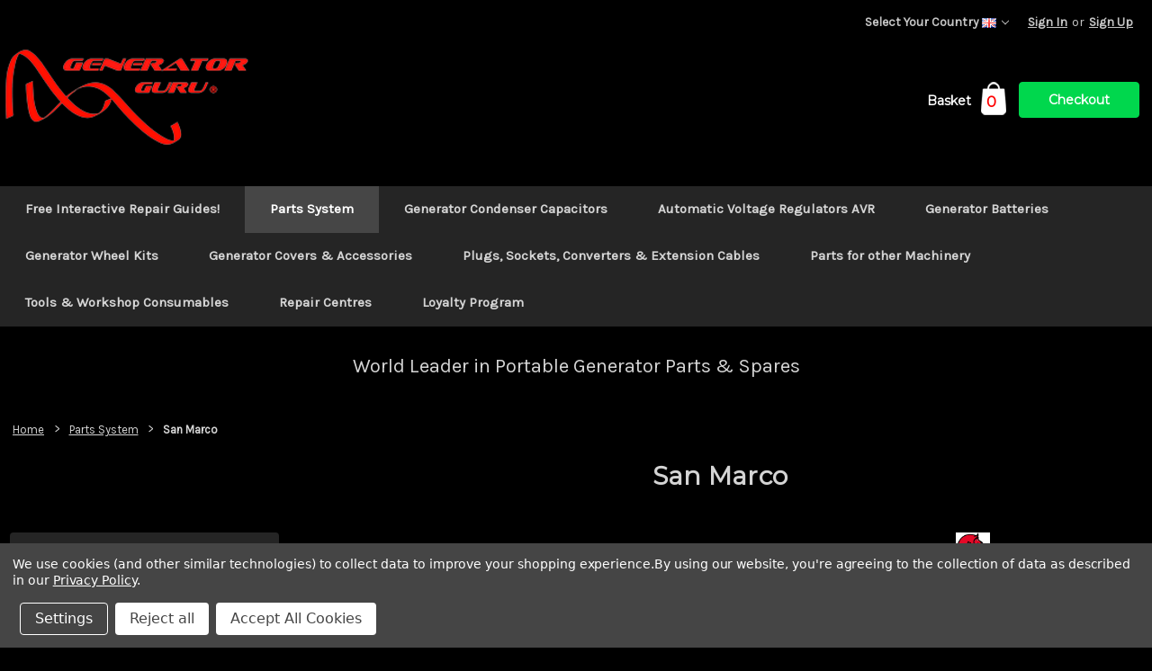

--- FILE ---
content_type: text/html; charset=UTF-8
request_url: https://generatorguru.com/san-marco/
body_size: 107653
content:


<!DOCTYPE html>
<html class="no-js" lang="en">
    <head>
        <title>San Marco Generator Parts &amp; Spares - Generator Guru</title>
        <link rel="dns-prefetch preconnect" href="https://cdn11.bigcommerce.com/s-ff991" crossorigin><link rel="dns-prefetch preconnect" href="https://fonts.googleapis.com/" crossorigin><link rel="dns-prefetch preconnect" href="https://fonts.gstatic.com/" crossorigin>
        <meta name="keywords" content="San Marco, Generator, Parts, Part, spares, spare, carb, filter, avr, capacitor, recoil, starter, Petcock, fuel, cut off, fan, gasket, valve, tank, motor, brushes, piston, pump, injector, spark plug, oil, regulator, voltmeter, breaker, swSan Marcoh, lpg, flywheel, cap, tap, ignition, key, rectifier, rocker, voltage, bearings, pipe, hose,"><meta name="description" content="Buy San Marco Generator Parts now. Advice available from the leader in Portable Generator Parts. USA Canada UK EU AUS NZ"><link rel='canonical' href='https://generatorguru.com/san-marco/' /><meta name='platform' content='bigcommerce.stencil' />
        
        

        <link href="https://cdn11.bigcommerce.com/s-ff991/product_images/favicon1.ico" rel="shortcut icon">
        <meta name="viewport" content="width=device-width, initial-scale=1">

        <script>
            document.documentElement.className = document.documentElement.className.replace('no-js', 'js');
        </script>

        <script>
    function browserSupportsAllFeatures() {
        return window.Promise
            && window.fetch
            && window.URL
            && window.URLSearchParams
            && window.WeakMap
            // object-fit support
            && ('objectFit' in document.documentElement.style);
    }

    function loadScript(src) {
        var js = document.createElement('script');
        js.src = src;
        js.onerror = function () {
            console.error('Failed to load polyfill script ' + src);
        };
        document.head.appendChild(js);
    }

    if (!browserSupportsAllFeatures()) {
        loadScript('https://cdn11.bigcommerce.com/s-ff991/stencil/66c05c10-e185-013d-9963-0ad04dd44290/e/a4c7f040-019e-013e-79d9-12e9f707623f/dist/theme-bundle.polyfills.js');
    }
</script>
        <script>window.consentManagerTranslations = `{"locale":"en","locales":{"consent_manager.data_collection_warning":"en","consent_manager.accept_all_cookies":"en","consent_manager.gdpr_settings":"en","consent_manager.data_collection_preferences":"en","consent_manager.manage_data_collection_preferences":"en","consent_manager.use_data_by_cookies":"en","consent_manager.data_categories_table":"en","consent_manager.allow":"en","consent_manager.accept":"en","consent_manager.deny":"en","consent_manager.dismiss":"en","consent_manager.reject_all":"en","consent_manager.category":"en","consent_manager.purpose":"en","consent_manager.functional_category":"en","consent_manager.functional_purpose":"en","consent_manager.analytics_category":"en","consent_manager.analytics_purpose":"en","consent_manager.targeting_category":"en","consent_manager.advertising_category":"en","consent_manager.advertising_purpose":"en","consent_manager.essential_category":"en","consent_manager.esential_purpose":"en","consent_manager.yes":"en","consent_manager.no":"en","consent_manager.not_available":"en","consent_manager.cancel":"en","consent_manager.save":"en","consent_manager.back_to_preferences":"en","consent_manager.close_without_changes":"en","consent_manager.unsaved_changes":"en","consent_manager.by_using":"en","consent_manager.agree_on_data_collection":"en","consent_manager.change_preferences":"en","consent_manager.cancel_dialog_title":"en","consent_manager.privacy_policy":"en","consent_manager.allow_category_tracking":"en","consent_manager.disallow_category_tracking":"en"},"translations":{"consent_manager.data_collection_warning":"We use cookies (and other similar technologies) to collect data to improve your shopping experience.","consent_manager.accept_all_cookies":"Accept All Cookies","consent_manager.gdpr_settings":"Settings","consent_manager.data_collection_preferences":"Website Data Collection Preferences","consent_manager.manage_data_collection_preferences":"Manage Website Data Collection Preferences","consent_manager.use_data_by_cookies":" uses data collected by cookies and JavaScript libraries to improve your shopping experience.","consent_manager.data_categories_table":"The table below outlines how we use this data by category. To opt out of a category of data collection, select 'No' and save your preferences.","consent_manager.allow":"Allow","consent_manager.accept":"Accept","consent_manager.deny":"Deny","consent_manager.dismiss":"Dismiss","consent_manager.reject_all":"Reject all","consent_manager.category":"Category","consent_manager.purpose":"Purpose","consent_manager.functional_category":"Functional","consent_manager.functional_purpose":"Enables enhanced functionality, such as videos and live chat. If you do not allow these, then some or all of these functions may not work properly.","consent_manager.analytics_category":"Analytics","consent_manager.analytics_purpose":"Provide statistical information on site usage, e.g., web analytics so we can improve this website over time.","consent_manager.targeting_category":"Targeting","consent_manager.advertising_category":"Advertising","consent_manager.advertising_purpose":"Used to create profiles or personalize content to enhance your shopping experience.","consent_manager.essential_category":"Essential","consent_manager.esential_purpose":"Essential for the site and any requested services to work, but do not perform any additional or secondary function.","consent_manager.yes":"Yes","consent_manager.no":"No","consent_manager.not_available":"N/A","consent_manager.cancel":"Cancel","consent_manager.save":"Save","consent_manager.back_to_preferences":"Back to Preferences","consent_manager.close_without_changes":"You have unsaved changes to your data collection preferences. Are you sure you want to close without saving?","consent_manager.unsaved_changes":"You have unsaved changes","consent_manager.by_using":"By using our website, you're agreeing to our","consent_manager.agree_on_data_collection":"By using our website, you're agreeing to the collection of data as described in our ","consent_manager.change_preferences":"You can change your preferences at any time","consent_manager.cancel_dialog_title":"Are you sure you want to cancel?","consent_manager.privacy_policy":"Privacy Policy","consent_manager.allow_category_tracking":"Allow [CATEGORY_NAME] tracking","consent_manager.disallow_category_tracking":"Disallow [CATEGORY_NAME] tracking"}}`;</script>

        <script>
            window.lazySizesConfig = window.lazySizesConfig || {};
            window.lazySizesConfig.loadMode = 1;
        </script>
        <script async src="https://cdn11.bigcommerce.com/s-ff991/stencil/66c05c10-e185-013d-9963-0ad04dd44290/e/a4c7f040-019e-013e-79d9-12e9f707623f/dist/theme-bundle.head_async.js"></script>
        
        <link href="https://fonts.googleapis.com/css?family=Montserrat:400%7CKarla:400&display=block" rel="stylesheet">
        
        <script async src="https://cdn11.bigcommerce.com/s-ff991/stencil/66c05c10-e185-013d-9963-0ad04dd44290/e/a4c7f040-019e-013e-79d9-12e9f707623f/dist/theme-bundle.font.js"></script>

        <link data-stencil-stylesheet href="https://cdn11.bigcommerce.com/s-ff991/stencil/66c05c10-e185-013d-9963-0ad04dd44290/e/a4c7f040-019e-013e-79d9-12e9f707623f/css/theme-ead550b0-e242-013d-ae5e-2624745b89da.css" rel="stylesheet">

        <!-- Start Tracking Code for analytics_googleanalytics4 -->

<script data-cfasync="false" src="https://cdn11.bigcommerce.com/shared/js/google_analytics4_bodl_subscribers-358423becf5d870b8b603a81de597c10f6bc7699.js" integrity="sha256-gtOfJ3Avc1pEE/hx6SKj/96cca7JvfqllWA9FTQJyfI=" crossorigin="anonymous"></script>
<script data-cfasync="false">
  (function () {
    window.dataLayer = window.dataLayer || [];

    function gtag(){
        dataLayer.push(arguments);
    }

    function initGA4(event) {
         function setupGtag() {
            function configureGtag() {
                gtag('js', new Date());
                gtag('set', 'developer_id.dMjk3Nj', true);
                gtag('config', 'G-HTCZR4N3Y2');
            }

            var script = document.createElement('script');

            script.src = 'https://www.googletagmanager.com/gtag/js?id=G-HTCZR4N3Y2';
            script.async = true;
            script.onload = configureGtag;

            document.head.appendChild(script);
        }

        setupGtag();

        if (typeof subscribeOnBodlEvents === 'function') {
            subscribeOnBodlEvents('G-HTCZR4N3Y2', true);
        }

        window.removeEventListener(event.type, initGA4);
    }

    gtag('consent', 'default', {"ad_storage":"denied","ad_user_data":"denied","ad_personalization":"denied","analytics_storage":"denied","functionality_storage":"denied"})
            

    var eventName = document.readyState === 'complete' ? 'consentScriptsLoaded' : 'DOMContentLoaded';
    window.addEventListener(eventName, initGA4, false);
  })()
</script>

<!-- End Tracking Code for analytics_googleanalytics4 -->

<!-- Start Tracking Code for analytics_siteverification -->

<meta name="google-site-verification" content="joK3Ht2yg_VKNgsf4mDL1z3W6tQhQJa-Aie2xg2JCPs" />

<!-- Google tag (gtag.js) -->
<script>
// Define dataLayer and the gtag function.
window.dataLayer = window.dataLayer || [];
function gtag(){dataLayer.push(arguments);}

// Set default consent to 'denied' as a placeholder
// Determine actual values based on your own requirements
  gtag('consent', 'default', {
    'analytics_storage': 'denied',
    'region': ['AT', 'BE', 'BG', 'HR', 'CY', 'CZ', 'DK', 'EE', 'FI', 'FR', 'DE', 'GR', 'HU', 'IS', 'IE', 'IT', 'LV', 'LI', 'LT', 'LU', 'MT', 'NL', 'NO', 'PL', 'PT', 'RO', 'SK', 'SI', 'ES', 'SE', 'GB', 'CH', 'BR', 'ZA', 'US-CA', 'US-CO', 'US-CT', 'US-UT', 'US-VA']
'wait_for_update': 500
  });

  gtag('consent', 'default', {
    'ad_storage': 'denied'
  });

gtag('consent', 'default', {
  'ad_storage': 'denied',
  'ad_user_data': 'denied',
  'ad_personalization': 'denied',
  'analytics_storage': 'denied'
});
<script>
function allConsentGranted() {
  gtag('consent', 'update', {
    'ad_user_data': 'granted',
    'ad_personalization': 'granted',
    'ad_storage': 'granted',
    'analytics_storage': 'granted'
  });
}
</script>

</script>

<script async src="https://www.googletagmanager.com/gtag/js?id= G-HTCZR4N3Y2">
</script>
<script>
  window.dataLayer = window.dataLayer || [];
  function gtag(){dataLayer.push(arguments);}
gtag('set', 'url_passthrough', true);

</script>

<!-- END Google gtag script -




<meta name="msvalidate.01" content="0D9CEFE2456FC961D686509FDD773C2E" />
		<title>Your SEO optimized title</title>

<!-- TrustBox script --> <script type="text/javascript" src="//widget.trustpilot.com/bootstrap/v5/tp.widget.bootstrap.min.js" async></script> <!-- End TrustBox script -->


<!-- Microsoft Advertising tag (bing) -->
<script>
    (function(w,d,t,r,u)
    {
        var f,n,i;
        w[u]=w[u]||[],f=function()
        {
            var o={ti:"5220305", enableAutoSpaTracking: true};
            o.q=w[u],w[u]=new UET(o),w[u].push("pageLoad")
        },
        n=d.createElement(t),n.src=r,n.async=1,n.onload=n.onreadystatechange=function()
        {
            var s=this.readyState;
            s&&s!=="loaded"&&s!=="complete"||(f(),n.onload=n.onreadystatechange=null)
        },
        i=d.getElementsByTagName(t)[0],i.parentNode.insertBefore(n,i)
    })
    (window,document,"script","//bat.bing.com/bat.js","uetq");
</script>

<NEW CENTRAL GTAG 15 OCT 2024)
<!-- Google Tag Manager -->
<script>(function(w,d,s,l,i){w[l]=w[l]||[];w[l].push({'gtm.start':
new Date().getTime(),event:'gtm.js'});var f=d.getElementsByTagName(s)[0],
j=d.createElement(s),dl=l!='dataLayer'?'&l='+l:'';j.async=true;j.src=
'https://www.googletagmanager.com/gtm.js?id='+i+dl;f.parentNode.insertBefore(j,f);
})(window,document,'script','dataLayer','GTM-T89KVKD3');</script>
<!-- End Google Tag Manager -->
<!-- Google Tag Manager (noscript) -->
<noscript><iframe src="https://www.googletagmanager.com/ns.html?id=GTM-T89KVKD3"
height="0" width="0" style="display:none;visibility:hidden"></iframe></noscript>
<!-- End Google Tag Manager (noscript) -->
<END NEW CENTRAL GTAG 15 OCT 2024)



<!-- End Tracking Code for analytics_siteverification -->

<!-- Start Tracking Code for analytics_visualwebsiteoptimizer -->

 <script data-bc-cookie-consent="4" type="text/plain">(function(w,d,t,r,u){var f,n,i;w[u]=w[u]||[],f=function(){var o={ti:"5220305"};o.q=w[u],w[u]=new UET(o),w[u].push("pageLoad")},n=d.createElement(t),n.src=r,n.async=1,n.onload=n.onreadystatechange=function(){var s=this.readyState;s&&s!=="loaded"&&s!=="complete"||(f(),n.onload=n.onreadystatechange=null)},i=d.getElementsByTagName(t)[0],i.parentNode.insertBefore(n,i)})(window,document,"script","//bat.bing.com/bat.js","uetq");</script>

<!-- Start of generatorguru Zendesk Widget script -->
<script data-bc-cookie-consent="4" type="text/plain" id="ze-snippet" src="https://static.zdassets.com/ekr/snippet.js?key=5e13547e-c880-4ffa-ba0c-a8538b6c8ab5"> </script>
<!-- End of generatorguru Zendesk Widget script -->

<!-- End Tracking Code for analytics_visualwebsiteoptimizer -->


<script type="text/javascript" src="https://checkout-sdk.bigcommerce.com/v1/loader.js" defer ></script>
<script>window.consentManagerStoreConfig = function () { return {"storeName":"Generator Guru - Parts and Spares","privacyPolicyUrl":"https:\/\/generatorguru.com\/privacy-cookies-policy\/","writeKey":null,"improvedConsentManagerEnabled":true,"AlwaysIncludeScriptsWithConsentTag":true}; };</script>
<script type="text/javascript" src="https://cdn11.bigcommerce.com/shared/js/bodl-consent-32a446f5a681a22e8af09a4ab8f4e4b6deda6487.js" integrity="sha256-uitfaufFdsW9ELiQEkeOgsYedtr3BuhVvA4WaPhIZZY=" crossorigin="anonymous" defer></script>
<script type="text/javascript" src="https://cdn11.bigcommerce.com/shared/js/storefront/consent-manager-config-3013a89bb0485f417056882e3b5cf19e6588b7ba.js" defer></script>
<script type="text/javascript" src="https://cdn11.bigcommerce.com/shared/js/storefront/consent-manager-08633fe15aba542118c03f6d45457262fa9fac88.js" defer></script>
<script type="text/javascript">
var BCData = {};
</script>
<script src='https://big-country-blocker.zend-apps.com/scripts/384/232f983bd0b0c382d0844f118072f725.js'   ></script>
 <script data-cfasync="false" src="https://microapps.bigcommerce.com/bodl-events/1.9.4/index.js" integrity="sha256-Y0tDj1qsyiKBRibKllwV0ZJ1aFlGYaHHGl/oUFoXJ7Y=" nonce="" crossorigin="anonymous"></script>
 <script data-cfasync="false" nonce="">

 (function() {
    function decodeBase64(base64) {
       const text = atob(base64);
       const length = text.length;
       const bytes = new Uint8Array(length);
       for (let i = 0; i < length; i++) {
          bytes[i] = text.charCodeAt(i);
       }
       const decoder = new TextDecoder();
       return decoder.decode(bytes);
    }
    window.bodl = JSON.parse(decodeBase64("[base64]"));
 })()

 </script>

<script nonce="">
(function () {
    var xmlHttp = new XMLHttpRequest();

    xmlHttp.open('POST', 'https://bes.gcp.data.bigcommerce.com/nobot');
    xmlHttp.setRequestHeader('Content-Type', 'application/json');
    xmlHttp.send('{"store_id":"79955","timezone_offset":"0.0","timestamp":"2025-12-05T02:52:10.95100800Z","visit_id":"045435ad-795f-406a-b1d3-14d8ab6409a1","channel_id":1}');
})();
</script>

        <script src="https://use.fontawesome.com/2b789f84b9.js"></script>
    </head>
    <body>
        <svg data-src="https://cdn11.bigcommerce.com/s-ff991/stencil/66c05c10-e185-013d-9963-0ad04dd44290/e/a4c7f040-019e-013e-79d9-12e9f707623f/img/icon-sprite.svg" class="icons-svg-sprite"></svg>

        <a href="#main-content" class="skip-to-main-link">Skip to main content</a>
<header class="header" role="banner">
    <div class="container">
        <a href="#" class="mobileMenu-toggle" data-mobile-menu-toggle="menu">
            <span class="mobileMenu-toggleIcon">Toggle menu</span>
        </a>
        <nav class="navUser">


    <ul class="navUser-section navUser-section--alt">
        <li class="navUser-item">
            <a class="navUser-action navUser-item--compare"
               href="/compare"
               data-compare-nav
               aria-label="Compare"
            >
                Compare <span class="countPill countPill--positive countPill--alt"></span>
            </a>
        </li>
        <li class="navUser-item navUser-item--account">
                <a class="navUser-action"
                   href="/login.php"
                   aria-label="Sign In"
                >
                    Sign In
                </a>
                    <span class="navUser-or">or</span>
                    <a class="navUser-action"
                       href="/login.php?action&#x3D;create_account"
                       aria-label="Sign Up"
                    >
                        Sign Up
                    </a>
        </li>
        <li class="navUser-item translateWidget"><div id="google_translate_element"></div>
            <script type="text/javascript">
                function googleTranslateElementInit() {
                  new google.translate.TranslateElement({pageLanguage: 'en', layout: google.translate.TranslateElement.InlineLayout.SIMPLE}, 'google_translate_element');
                }
            </script>
            <script type="text/javascript" src="//translate.google.com/translate_a/element.js?cb=googleTranslateElementInit"></script>
        </li>

            <div class="dropdown-menu" id="cart-preview-dropdown" data-dropdown-content aria-hidden="true"></div>
    </ul>
        <ul class="navUser-section navUser-section--alt currSelection">
    <li class="navUser-item">
        <a class="navUser-action navUser-action--currencySelector has-dropdown"
           href="#"
           data-dropdown="currencySelection"
           aria-controls="currencySelection"
           aria-expanded="false"
        >
            Select Your Country <img src="https://cdn11.bigcommerce.com/s-ff991/lib/flags/gb.gif" border="0" alt="" role="presentation" />
            <i class="icon" aria-hidden="true">
                <svg>
                    <use href="#icon-chevron-down" />
                </svg>
            </i>
        </a>
        <ul class="dropdown-menu" id="currencySelection" data-dropdown-content aria-hidden="true" tabindex="-1">
            <li class="dropdown-menu-item">
                <a href="https://generatorguru.com/san-marco/?setCurrencyId=75"
                   data-currency-code="USD"
                   data-cart-currency-switch-url="https://generatorguru.com/cart/change-currency"
                   data-warning="Promotions and gift certificates that don&#x27;t apply to the new currency will be removed from your cart. Are you sure you want to continue?"
                >
                     United States
                </a>
            </li>
            <li class="dropdown-menu-item">
                <a href="https://generatorguru.com/san-marco/?setCurrencyId=76"
                   data-currency-code="CAD"
                   data-cart-currency-switch-url="https://generatorguru.com/cart/change-currency"
                   data-warning="Promotions and gift certificates that don&#x27;t apply to the new currency will be removed from your cart. Are you sure you want to continue?"
                >
                     Canada
                </a>
            </li>
            <li class="dropdown-menu-item">
                <a href="https://generatorguru.com/san-marco/?setCurrencyId=78"
                   data-currency-code="AUD"
                   data-cart-currency-switch-url="https://generatorguru.com/cart/change-currency"
                   data-warning="Promotions and gift certificates that don&#x27;t apply to the new currency will be removed from your cart. Are you sure you want to continue?"
                >
                     Australia
                </a>
            </li>
            <li class="dropdown-menu-item">
                <a href="https://generatorguru.com/san-marco/?setCurrencyId=80"
                   data-currency-code="NOK"
                   data-cart-currency-switch-url="https://generatorguru.com/cart/change-currency"
                   data-warning="Promotions and gift certificates that don&#x27;t apply to the new currency will be removed from your cart. Are you sure you want to continue?"
                >
                    Norway
                </a>
            </li>
            <li class="dropdown-menu-item">
                <a href="https://generatorguru.com/san-marco/?setCurrencyId=81"
                   data-currency-code="SEK"
                   data-cart-currency-switch-url="https://generatorguru.com/cart/change-currency"
                   data-warning="Promotions and gift certificates that don&#x27;t apply to the new currency will be removed from your cart. Are you sure you want to continue?"
                >
                    Sweden
                </a>
            </li>
            <li class="dropdown-menu-item">
                <a href="https://generatorguru.com/san-marco/?setCurrencyId=82"
                   data-currency-code="GBP"
                   data-cart-currency-switch-url="https://generatorguru.com/cart/change-currency"
                   data-warning="Promotions and gift certificates that don&#x27;t apply to the new currency will be removed from your cart. Are you sure you want to continue?"
                >
                    <strong>United Kingdom</strong>
                </a>
            </li>
            <li class="dropdown-menu-item">
                <a href="https://generatorguru.com/san-marco/?setCurrencyId=83"
                   data-currency-code="MXN"
                   data-cart-currency-switch-url="https://generatorguru.com/cart/change-currency"
                   data-warning="Promotions and gift certificates that don&#x27;t apply to the new currency will be removed from your cart. Are you sure you want to continue?"
                >
                    Mexico
                </a>
            </li>
            <li class="dropdown-menu-item">
                <a href="https://generatorguru.com/san-marco/?setCurrencyId=84"
                   data-currency-code="NZD"
                   data-cart-currency-switch-url="https://generatorguru.com/cart/change-currency"
                   data-warning="Promotions and gift certificates that don&#x27;t apply to the new currency will be removed from your cart. Are you sure you want to continue?"
                >
                     New Zealand
                </a>
            </li>
            <li class="dropdown-menu-item">
                <a href="https://generatorguru.com/san-marco/?setCurrencyId=85"
                   data-currency-code="ZAR"
                   data-cart-currency-switch-url="https://generatorguru.com/cart/change-currency"
                   data-warning="Promotions and gift certificates that don&#x27;t apply to the new currency will be removed from your cart. Are you sure you want to continue?"
                >
                    South Africa
                </a>
            </li>
            <li class="dropdown-menu-item">
                <a href="https://generatorguru.com/san-marco/?setCurrencyId=87"
                   data-currency-code="AED"
                   data-cart-currency-switch-url="https://generatorguru.com/cart/change-currency"
                   data-warning="Promotions and gift certificates that don&#x27;t apply to the new currency will be removed from your cart. Are you sure you want to continue?"
                >
                    United Arab Emirates
                </a>
            </li>
            <li class="dropdown-menu-item">
                <a href="https://generatorguru.com/san-marco/?setCurrencyId=88"
                   data-currency-code="ISK"
                   data-cart-currency-switch-url="https://generatorguru.com/cart/change-currency"
                   data-warning="Promotions and gift certificates that don&#x27;t apply to the new currency will be removed from your cart. Are you sure you want to continue?"
                >
                    Iceland
                </a>
            </li>
            <li class="dropdown-menu-item">
                <a href="https://generatorguru.com/san-marco/?setCurrencyId=89"
                   data-currency-code="BSD"
                   data-cart-currency-switch-url="https://generatorguru.com/cart/change-currency"
                   data-warning="Promotions and gift certificates that don&#x27;t apply to the new currency will be removed from your cart. Are you sure you want to continue?"
                >
                    Bahamas
                </a>
            </li>
            <li class="dropdown-menu-item">
                <a href="https://generatorguru.com/san-marco/?setCurrencyId=90"
                   data-currency-code="BBD"
                   data-cart-currency-switch-url="https://generatorguru.com/cart/change-currency"
                   data-warning="Promotions and gift certificates that don&#x27;t apply to the new currency will be removed from your cart. Are you sure you want to continue?"
                >
                    Barbados
                </a>
            </li>
            <li class="dropdown-menu-item">
                <a href="https://generatorguru.com/san-marco/?setCurrencyId=91"
                   data-currency-code="BHD"
                   data-cart-currency-switch-url="https://generatorguru.com/cart/change-currency"
                   data-warning="Promotions and gift certificates that don&#x27;t apply to the new currency will be removed from your cart. Are you sure you want to continue?"
                >
                    Bahrain
                </a>
            </li>
            <li class="dropdown-menu-item">
                <a href="https://generatorguru.com/san-marco/?setCurrencyId=92"
                   data-currency-code="SAR"
                   data-cart-currency-switch-url="https://generatorguru.com/cart/change-currency"
                   data-warning="Promotions and gift certificates that don&#x27;t apply to the new currency will be removed from your cart. Are you sure you want to continue?"
                >
                    Saudi Arabia
                </a>
            </li>
            <li class="dropdown-menu-item">
                <a href="https://generatorguru.com/san-marco/?setCurrencyId=93"
                   data-currency-code="TRY"
                   data-cart-currency-switch-url="https://generatorguru.com/cart/change-currency"
                   data-warning="Promotions and gift certificates that don&#x27;t apply to the new currency will be removed from your cart. Are you sure you want to continue?"
                >
                    Turkey
                </a>
            </li>
            <li class="dropdown-menu-item">
                <a href="https://generatorguru.com/san-marco/?setCurrencyId=94"
                   data-currency-code="TWD"
                   data-cart-currency-switch-url="https://generatorguru.com/cart/change-currency"
                   data-warning="Promotions and gift certificates that don&#x27;t apply to the new currency will be removed from your cart. Are you sure you want to continue?"
                >
                    Taiwan
                </a>
            </li>
            <li class="dropdown-menu-item">
                <a href="https://generatorguru.com/san-marco/?setCurrencyId=95"
                   data-currency-code="CHF"
                   data-cart-currency-switch-url="https://generatorguru.com/cart/change-currency"
                   data-warning="Promotions and gift certificates that don&#x27;t apply to the new currency will be removed from your cart. Are you sure you want to continue?"
                >
                    Switzerland
                </a>
            </li>
            <li class="dropdown-menu-item">
                <a href="https://generatorguru.com/san-marco/?setCurrencyId=96"
                   data-currency-code="BRL"
                   data-cart-currency-switch-url="https://generatorguru.com/cart/change-currency"
                   data-warning="Promotions and gift certificates that don&#x27;t apply to the new currency will be removed from your cart. Are you sure you want to continue?"
                >
                    Brazil
                </a>
            </li>
            <li class="dropdown-menu-item">
                <a href="https://generatorguru.com/san-marco/?setCurrencyId=97"
                   data-currency-code="BMD"
                   data-cart-currency-switch-url="https://generatorguru.com/cart/change-currency"
                   data-warning="Promotions and gift certificates that don&#x27;t apply to the new currency will be removed from your cart. Are you sure you want to continue?"
                >
                    Bermuda
                </a>
            </li>
            <li class="dropdown-menu-item">
                <a href="https://generatorguru.com/san-marco/?setCurrencyId=98"
                   data-currency-code="JMD"
                   data-cart-currency-switch-url="https://generatorguru.com/cart/change-currency"
                   data-warning="Promotions and gift certificates that don&#x27;t apply to the new currency will be removed from your cart. Are you sure you want to continue?"
                >
                    Jamaica
                </a>
            </li>
            <li class="dropdown-menu-item">
                <a href="https://generatorguru.com/san-marco/?setCurrencyId=99"
                   data-currency-code="HTG"
                   data-cart-currency-switch-url="https://generatorguru.com/cart/change-currency"
                   data-warning="Promotions and gift certificates that don&#x27;t apply to the new currency will be removed from your cart. Are you sure you want to continue?"
                >
                    Haiti
                </a>
            </li>
            <li class="dropdown-menu-item">
                <a href="https://generatorguru.com/san-marco/?setCurrencyId=100"
                   data-currency-code="DOP"
                   data-cart-currency-switch-url="https://generatorguru.com/cart/change-currency"
                   data-warning="Promotions and gift certificates that don&#x27;t apply to the new currency will be removed from your cart. Are you sure you want to continue?"
                >
                    Dominican Republic
                </a>
            </li>
            <li class="dropdown-menu-item">
                <a href="https://generatorguru.com/san-marco/?setCurrencyId=101"
                   data-currency-code="CUP"
                   data-cart-currency-switch-url="https://generatorguru.com/cart/change-currency"
                   data-warning="Promotions and gift certificates that don&#x27;t apply to the new currency will be removed from your cart. Are you sure you want to continue?"
                >
                    Cuba
                </a>
            </li>
            <li class="dropdown-menu-item">
                <a href="https://generatorguru.com/san-marco/?setCurrencyId=102"
                   data-currency-code="XCD"
                   data-cart-currency-switch-url="https://generatorguru.com/cart/change-currency"
                   data-warning="Promotions and gift certificates that don&#x27;t apply to the new currency will be removed from your cart. Are you sure you want to continue?"
                >
                    East Caribbean Dollar
                </a>
            </li>
            <li class="dropdown-menu-item">
                <a href="https://generatorguru.com/san-marco/?setCurrencyId=106"
                   data-currency-code="TTD"
                   data-cart-currency-switch-url="https://generatorguru.com/cart/change-currency"
                   data-warning="Promotions and gift certificates that don&#x27;t apply to the new currency will be removed from your cart. Are you sure you want to continue?"
                >
                    Trinidad and Tobago
                </a>
            </li>
            <li class="dropdown-menu-item">
                <a href="https://generatorguru.com/san-marco/?setCurrencyId=108"
                   data-currency-code="DKK"
                   data-cart-currency-switch-url="https://generatorguru.com/cart/change-currency"
                   data-warning="Promotions and gift certificates that don&#x27;t apply to the new currency will be removed from your cart. Are you sure you want to continue?"
                >
                    Danish Krone
                </a>
            </li>
            <li class="dropdown-menu-item">
                <a href="https://generatorguru.com/san-marco/?setCurrencyId=111"
                   data-currency-code="PLN"
                   data-cart-currency-switch-url="https://generatorguru.com/cart/change-currency"
                   data-warning="Promotions and gift certificates that don&#x27;t apply to the new currency will be removed from your cart. Are you sure you want to continue?"
                >
                    Poland
                </a>
            </li>
            <li class="dropdown-menu-item">
                <a href="https://generatorguru.com/san-marco/?setCurrencyId=121"
                   data-currency-code="EUR"
                   data-cart-currency-switch-url="https://generatorguru.com/cart/change-currency"
                   data-warning="Promotions and gift certificates that don&#x27;t apply to the new currency will be removed from your cart. Are you sure you want to continue?"
                >
                    European Union
                </a>
            </li>
            <li class="dropdown-menu-item">
                <a href="https://generatorguru.com/san-marco/?setCurrencyId=132"
                   data-currency-code="CVE"
                   data-cart-currency-switch-url="https://generatorguru.com/cart/change-currency"
                   data-warning="Promotions and gift certificates that don&#x27;t apply to the new currency will be removed from your cart. Are you sure you want to continue?"
                >
                    Cape Verde
                </a>
            </li>
            <li class="dropdown-menu-item">
                <a href="https://generatorguru.com/san-marco/?setCurrencyId=134"
                   data-currency-code="RON"
                   data-cart-currency-switch-url="https://generatorguru.com/cart/change-currency"
                   data-warning="Promotions and gift certificates that don&#x27;t apply to the new currency will be removed from your cart. Are you sure you want to continue?"
                >
                    Romania
                </a>
            </li>
            <li class="dropdown-menu-item">
                <a href="https://generatorguru.com/san-marco/?setCurrencyId=135"
                   data-currency-code="PHP"
                   data-cart-currency-switch-url="https://generatorguru.com/cart/change-currency"
                   data-warning="Promotions and gift certificates that don&#x27;t apply to the new currency will be removed from your cart. Are you sure you want to continue?"
                >
                    Philippines
                </a>
            </li>
            <li class="dropdown-menu-item">
                <a href="https://generatorguru.com/san-marco/?setCurrencyId=136"
                   data-currency-code="IDR"
                   data-cart-currency-switch-url="https://generatorguru.com/cart/change-currency"
                   data-warning="Promotions and gift certificates that don&#x27;t apply to the new currency will be removed from your cart. Are you sure you want to continue?"
                >
                    Indonesia
                </a>
            </li>
            <li class="dropdown-menu-item">
                <a href="https://generatorguru.com/san-marco/?setCurrencyId=137"
                   data-currency-code="UAH"
                   data-cart-currency-switch-url="https://generatorguru.com/cart/change-currency"
                   data-warning="Promotions and gift certificates that don&#x27;t apply to the new currency will be removed from your cart. Are you sure you want to continue?"
                >
                    Ukraine
                </a>
            </li>
            <li class="dropdown-menu-item">
                <a href="https://generatorguru.com/san-marco/?setCurrencyId=138"
                   data-currency-code="ARS"
                   data-cart-currency-switch-url="https://generatorguru.com/cart/change-currency"
                   data-warning="Promotions and gift certificates that don&#x27;t apply to the new currency will be removed from your cart. Are you sure you want to continue?"
                >
                    Argentina
                </a>
            </li>
            <li class="dropdown-menu-item">
                <a href="https://generatorguru.com/san-marco/?setCurrencyId=139"
                   data-currency-code="RSD"
                   data-cart-currency-switch-url="https://generatorguru.com/cart/change-currency"
                   data-warning="Promotions and gift certificates that don&#x27;t apply to the new currency will be removed from your cart. Are you sure you want to continue?"
                >
                    Serbia
                </a>
            </li>
            <li class="dropdown-menu-item">
                <a href="https://generatorguru.com/san-marco/?setCurrencyId=140"
                   data-currency-code="EGP"
                   data-cart-currency-switch-url="https://generatorguru.com/cart/change-currency"
                   data-warning="Promotions and gift certificates that don&#x27;t apply to the new currency will be removed from your cart. Are you sure you want to continue?"
                >
                    Egypt
                </a>
            </li>
            <li class="dropdown-menu-item">
                <a href="https://generatorguru.com/san-marco/?setCurrencyId=141"
                   data-currency-code="AZN"
                   data-cart-currency-switch-url="https://generatorguru.com/cart/change-currency"
                   data-warning="Promotions and gift certificates that don&#x27;t apply to the new currency will be removed from your cart. Are you sure you want to continue?"
                >
                    Azerbaijan
                </a>
            </li>
            <li class="dropdown-menu-item">
                <a href="https://generatorguru.com/san-marco/?setCurrencyId=143"
                   data-currency-code="HRK"
                   data-cart-currency-switch-url="https://generatorguru.com/cart/change-currency"
                   data-warning="Promotions and gift certificates that don&#x27;t apply to the new currency will be removed from your cart. Are you sure you want to continue?"
                >
                    Croatia
                </a>
            </li>
            <li class="dropdown-menu-item">
                <a href="https://generatorguru.com/san-marco/?setCurrencyId=144"
                   data-currency-code="COP"
                   data-cart-currency-switch-url="https://generatorguru.com/cart/change-currency"
                   data-warning="Promotions and gift certificates that don&#x27;t apply to the new currency will be removed from your cart. Are you sure you want to continue?"
                >
                    Colombia
                </a>
            </li>
            <li class="dropdown-menu-item">
                <a href="https://generatorguru.com/san-marco/?setCurrencyId=145"
                   data-currency-code="MYR"
                   data-cart-currency-switch-url="https://generatorguru.com/cart/change-currency"
                   data-warning="Promotions and gift certificates that don&#x27;t apply to the new currency will be removed from your cart. Are you sure you want to continue?"
                >
                    Malaysia
                </a>
            </li>
            <li class="dropdown-menu-item">
                <a href="https://generatorguru.com/san-marco/?setCurrencyId=146"
                   data-currency-code="CLP"
                   data-cart-currency-switch-url="https://generatorguru.com/cart/change-currency"
                   data-warning="Promotions and gift certificates that don&#x27;t apply to the new currency will be removed from your cart. Are you sure you want to continue?"
                >
                    Chile
                </a>
            </li>
            <li class="dropdown-menu-item">
                <a href="https://generatorguru.com/san-marco/?setCurrencyId=147"
                   data-currency-code="CZK"
                   data-cart-currency-switch-url="https://generatorguru.com/cart/change-currency"
                   data-warning="Promotions and gift certificates that don&#x27;t apply to the new currency will be removed from your cart. Are you sure you want to continue?"
                >
                    Czech Republic
                </a>
            </li>
            <li class="dropdown-menu-item">
                <a href="https://generatorguru.com/san-marco/?setCurrencyId=148"
                   data-currency-code="THB"
                   data-cart-currency-switch-url="https://generatorguru.com/cart/change-currency"
                   data-warning="Promotions and gift certificates that don&#x27;t apply to the new currency will be removed from your cart. Are you sure you want to continue?"
                >
                    Thailand
                </a>
            </li>
            <li class="dropdown-menu-item">
                <a href="https://generatorguru.com/san-marco/?setCurrencyId=149"
                   data-currency-code="PEN"
                   data-cart-currency-switch-url="https://generatorguru.com/cart/change-currency"
                   data-warning="Promotions and gift certificates that don&#x27;t apply to the new currency will be removed from your cart. Are you sure you want to continue?"
                >
                    Peru
                </a>
            </li>
            <li class="dropdown-menu-item">
                <a href="https://generatorguru.com/san-marco/?setCurrencyId=150"
                   data-currency-code="MAD"
                   data-cart-currency-switch-url="https://generatorguru.com/cart/change-currency"
                   data-warning="Promotions and gift certificates that don&#x27;t apply to the new currency will be removed from your cart. Are you sure you want to continue?"
                >
                    Morocco
                </a>
            </li>
            <li class="dropdown-menu-item">
                <a href="https://generatorguru.com/san-marco/?setCurrencyId=151"
                   data-currency-code="MDL"
                   data-cart-currency-switch-url="https://generatorguru.com/cart/change-currency"
                   data-warning="Promotions and gift certificates that don&#x27;t apply to the new currency will be removed from your cart. Are you sure you want to continue?"
                >
                    Moldova
                </a>
            </li>
            <li class="dropdown-menu-item">
                <a href="https://generatorguru.com/san-marco/?setCurrencyId=152"
                   data-currency-code="MKD"
                   data-cart-currency-switch-url="https://generatorguru.com/cart/change-currency"
                   data-warning="Promotions and gift certificates that don&#x27;t apply to the new currency will be removed from your cart. Are you sure you want to continue?"
                >
                    Macedonia
                </a>
            </li>
            <li class="dropdown-menu-item">
                <a href="https://generatorguru.com/san-marco/?setCurrencyId=155"
                   data-currency-code="HNL"
                   data-cart-currency-switch-url="https://generatorguru.com/cart/change-currency"
                   data-warning="Promotions and gift certificates that don&#x27;t apply to the new currency will be removed from your cart. Are you sure you want to continue?"
                >
                    Honduras
                </a>
            </li>
            <li class="dropdown-menu-item">
                <a href="https://generatorguru.com/san-marco/?setCurrencyId=156"
                   data-currency-code="TND"
                   data-cart-currency-switch-url="https://generatorguru.com/cart/change-currency"
                   data-warning="Promotions and gift certificates that don&#x27;t apply to the new currency will be removed from your cart. Are you sure you want to continue?"
                >
                    Tunisia
                </a>
            </li>
        </ul>
    </li>
</ul>
</nav>

            <div class="header-logo header-logo--center">
                <a href="https://generatorguru.com/" class="header-logo__link" data-header-logo-link>
        <div class="header-logo-image-container">
            <img class="header-logo-image"
                 src="https://cdn11.bigcommerce.com/s-ff991/images/stencil/250x99/generator-small-logo_1540973025__64016.original.png"
                 srcset="https://cdn11.bigcommerce.com/s-ff991/images/stencil/290x116/generator-small-logo_1540973025__64016.original.png"
                 alt="Generator Guru - Parts and Spares"
                 title="Generator Guru - Parts and Spares">
        </div>
</a>
            </div>
        <div class="rightHeader">
            <a class="button cartBtn " data-cart-preview data-dropdown="cart-preview-dropdown" data-options="align:right" href="/cart.php" aria-label="Cart with 0 items"><p>Basket</p> <img src="https://cdn11.bigcommerce.com/s-ff991/stencil/66c05c10-e185-013d-9963-0ad04dd44290/e/a4c7f040-019e-013e-79d9-12e9f707623f/img/bag.png"><span class="cart-quantity bagIcon"></span></a>
            <a href="/checkout" class="button button--primary checkoutBtn">Checkout</a>
        </div>
    </div>
    <div class="navPages-container" id="menu" data-menu>
        <nav class="navPages">
    <ul class="navPages-list">
            <li class="navPages-item">
                <a class="navPages-action"
   href="https://generatorguru.com/interactive-repair-guide/"
   aria-label="Free Interactive Repair Guides!"
>
    Free Interactive Repair Guides!
</a>
            </li>
            <li class="navPages-item">
                <a class="navPages-action activePage"
   href="https://generatorguru.com/parts-system/"
   aria-label="Parts System"
>
    Parts System
</a>
            </li>
            <li class="navPages-item">
                <a class="navPages-action"
   href="https://generatorguru.com/capacitors/"
   aria-label="Generator Condenser Capacitors"
>
    Generator Condenser Capacitors
</a>
            </li>
            <li class="navPages-item">
                <a class="navPages-action"
   href="https://generatorguru.com/automatic-voltage-regulators-avr/"
   aria-label="Automatic Voltage Regulators AVR"
>
    Automatic Voltage Regulators AVR
</a>
            </li>
            <li class="navPages-item">
                <a class="navPages-action"
   href="https://generatorguru.com/batteries/"
   aria-label="Generator Batteries"
>
    Generator Batteries
</a>
            </li>
            <li class="navPages-item">
                <a class="navPages-action"
   href="https://generatorguru.com/wheels-and-wheel-kits/"
   aria-label="Generator Wheel Kits"
>
    Generator Wheel Kits
</a>
            </li>
            <li class="navPages-item">
                <a class="navPages-action"
   href="https://generatorguru.com/generator-covers-accessories/"
   aria-label="Generator Covers &amp; Accessories"
>
    Generator Covers &amp; Accessories
</a>
            </li>
            <li class="navPages-item">
                <a class="navPages-action"
   href="https://generatorguru.com/plugs-sockets-converters-extension-cables/"
   aria-label="Plugs, Sockets, Converters &amp; Extension Cables"
>
    Plugs, Sockets, Converters &amp; Extension Cables
</a>
            </li>
            <li class="navPages-item">
                <a class="navPages-action"
   href="https://generatorguru.com/parts-for-other-machinery/"
   aria-label="Parts for other Machinery"
>
    Parts for other Machinery
</a>
            </li>
            <li class="navPages-item">
                <a class="navPages-action"
   href="https://generatorguru.com/workshop-accessories/"
   aria-label="Tools &amp; Workshop Consumables"
>
    Tools &amp; Workshop Consumables
</a>
            </li>
            <li class="navPages-item">
                <a class="navPages-action"
   href="https://generatorguru.com/repair-centres/"
   aria-label="Repair Centres "
>
    Repair Centres 
</a>
            </li>
            <li class="navPages-item">
                <a class="navPages-action"
   href="https://generatorguru.com/loyalty-program-1/"
   aria-label="Loyalty Program"
>
    Loyalty Program
</a>
            </li>
    </ul>
    <ul class="navPages-list navPages-list--user">
            <li class="navPages-item">
                <a class="navPages-action has-subMenu"
                   href="#"
                   data-collapsible="navPages-currency"
                   aria-controls="navPages-currency"
                   aria-expanded="false"
                   aria-label="Select Your Country"
                >
                    Select Your Country
                    <i class="icon navPages-action-moreIcon" aria-hidden="true">
                        <svg>
                            <use href="#icon-chevron-down"></use>
                        </svg>
                    </i>
                </a>
                <div class="navPage-subMenu" id="navPages-currency" aria-hidden="true" tabindex="-1">
                    <ul class="navPage-subMenu-list">
                        <li class="navPage-subMenu-item">
                            <a class="navPage-subMenu-action navPages-action"
                               href="https://generatorguru.com/san-marco/?setCurrencyId=75"
                               aria-label=" United States"
                               data-currency-code="USD"
                               data-cart-currency-switch-url="https://generatorguru.com/cart/change-currency"
                               data-warning="Promotions and gift certificates that don&#x27;t apply to the new currency will be removed from your cart. Are you sure you want to continue?"
                            >
                                     United States
                            </a>
                        </li>
                        <li class="navPage-subMenu-item">
                            <a class="navPage-subMenu-action navPages-action"
                               href="https://generatorguru.com/san-marco/?setCurrencyId=76"
                               aria-label=" Canada"
                               data-currency-code="CAD"
                               data-cart-currency-switch-url="https://generatorguru.com/cart/change-currency"
                               data-warning="Promotions and gift certificates that don&#x27;t apply to the new currency will be removed from your cart. Are you sure you want to continue?"
                            >
                                     Canada
                            </a>
                        </li>
                        <li class="navPage-subMenu-item">
                            <a class="navPage-subMenu-action navPages-action"
                               href="https://generatorguru.com/san-marco/?setCurrencyId=78"
                               aria-label=" Australia"
                               data-currency-code="AUD"
                               data-cart-currency-switch-url="https://generatorguru.com/cart/change-currency"
                               data-warning="Promotions and gift certificates that don&#x27;t apply to the new currency will be removed from your cart. Are you sure you want to continue?"
                            >
                                     Australia
                            </a>
                        </li>
                        <li class="navPage-subMenu-item">
                            <a class="navPage-subMenu-action navPages-action"
                               href="https://generatorguru.com/san-marco/?setCurrencyId=80"
                               aria-label="Norway"
                               data-currency-code="NOK"
                               data-cart-currency-switch-url="https://generatorguru.com/cart/change-currency"
                               data-warning="Promotions and gift certificates that don&#x27;t apply to the new currency will be removed from your cart. Are you sure you want to continue?"
                            >
                                    Norway
                            </a>
                        </li>
                        <li class="navPage-subMenu-item">
                            <a class="navPage-subMenu-action navPages-action"
                               href="https://generatorguru.com/san-marco/?setCurrencyId=81"
                               aria-label="Sweden"
                               data-currency-code="SEK"
                               data-cart-currency-switch-url="https://generatorguru.com/cart/change-currency"
                               data-warning="Promotions and gift certificates that don&#x27;t apply to the new currency will be removed from your cart. Are you sure you want to continue?"
                            >
                                    Sweden
                            </a>
                        </li>
                        <li class="navPage-subMenu-item">
                            <a class="navPage-subMenu-action navPages-action"
                               href="https://generatorguru.com/san-marco/?setCurrencyId=82"
                               aria-label="United Kingdom"
                               data-currency-code="GBP"
                               data-cart-currency-switch-url="https://generatorguru.com/cart/change-currency"
                               data-warning="Promotions and gift certificates that don&#x27;t apply to the new currency will be removed from your cart. Are you sure you want to continue?"
                            >
                                    <strong>United Kingdom</strong>
                            </a>
                        </li>
                        <li class="navPage-subMenu-item">
                            <a class="navPage-subMenu-action navPages-action"
                               href="https://generatorguru.com/san-marco/?setCurrencyId=83"
                               aria-label="Mexico"
                               data-currency-code="MXN"
                               data-cart-currency-switch-url="https://generatorguru.com/cart/change-currency"
                               data-warning="Promotions and gift certificates that don&#x27;t apply to the new currency will be removed from your cart. Are you sure you want to continue?"
                            >
                                    Mexico
                            </a>
                        </li>
                        <li class="navPage-subMenu-item">
                            <a class="navPage-subMenu-action navPages-action"
                               href="https://generatorguru.com/san-marco/?setCurrencyId=84"
                               aria-label=" New Zealand"
                               data-currency-code="NZD"
                               data-cart-currency-switch-url="https://generatorguru.com/cart/change-currency"
                               data-warning="Promotions and gift certificates that don&#x27;t apply to the new currency will be removed from your cart. Are you sure you want to continue?"
                            >
                                     New Zealand
                            </a>
                        </li>
                        <li class="navPage-subMenu-item">
                            <a class="navPage-subMenu-action navPages-action"
                               href="https://generatorguru.com/san-marco/?setCurrencyId=85"
                               aria-label="South Africa"
                               data-currency-code="ZAR"
                               data-cart-currency-switch-url="https://generatorguru.com/cart/change-currency"
                               data-warning="Promotions and gift certificates that don&#x27;t apply to the new currency will be removed from your cart. Are you sure you want to continue?"
                            >
                                    South Africa
                            </a>
                        </li>
                        <li class="navPage-subMenu-item">
                            <a class="navPage-subMenu-action navPages-action"
                               href="https://generatorguru.com/san-marco/?setCurrencyId=87"
                               aria-label="United Arab Emirates"
                               data-currency-code="AED"
                               data-cart-currency-switch-url="https://generatorguru.com/cart/change-currency"
                               data-warning="Promotions and gift certificates that don&#x27;t apply to the new currency will be removed from your cart. Are you sure you want to continue?"
                            >
                                    United Arab Emirates
                            </a>
                        </li>
                        <li class="navPage-subMenu-item">
                            <a class="navPage-subMenu-action navPages-action"
                               href="https://generatorguru.com/san-marco/?setCurrencyId=88"
                               aria-label="Iceland"
                               data-currency-code="ISK"
                               data-cart-currency-switch-url="https://generatorguru.com/cart/change-currency"
                               data-warning="Promotions and gift certificates that don&#x27;t apply to the new currency will be removed from your cart. Are you sure you want to continue?"
                            >
                                    Iceland
                            </a>
                        </li>
                        <li class="navPage-subMenu-item">
                            <a class="navPage-subMenu-action navPages-action"
                               href="https://generatorguru.com/san-marco/?setCurrencyId=89"
                               aria-label="Bahamas"
                               data-currency-code="BSD"
                               data-cart-currency-switch-url="https://generatorguru.com/cart/change-currency"
                               data-warning="Promotions and gift certificates that don&#x27;t apply to the new currency will be removed from your cart. Are you sure you want to continue?"
                            >
                                    Bahamas
                            </a>
                        </li>
                        <li class="navPage-subMenu-item">
                            <a class="navPage-subMenu-action navPages-action"
                               href="https://generatorguru.com/san-marco/?setCurrencyId=90"
                               aria-label="Barbados"
                               data-currency-code="BBD"
                               data-cart-currency-switch-url="https://generatorguru.com/cart/change-currency"
                               data-warning="Promotions and gift certificates that don&#x27;t apply to the new currency will be removed from your cart. Are you sure you want to continue?"
                            >
                                    Barbados
                            </a>
                        </li>
                        <li class="navPage-subMenu-item">
                            <a class="navPage-subMenu-action navPages-action"
                               href="https://generatorguru.com/san-marco/?setCurrencyId=91"
                               aria-label="Bahrain"
                               data-currency-code="BHD"
                               data-cart-currency-switch-url="https://generatorguru.com/cart/change-currency"
                               data-warning="Promotions and gift certificates that don&#x27;t apply to the new currency will be removed from your cart. Are you sure you want to continue?"
                            >
                                    Bahrain
                            </a>
                        </li>
                        <li class="navPage-subMenu-item">
                            <a class="navPage-subMenu-action navPages-action"
                               href="https://generatorguru.com/san-marco/?setCurrencyId=92"
                               aria-label="Saudi Arabia"
                               data-currency-code="SAR"
                               data-cart-currency-switch-url="https://generatorguru.com/cart/change-currency"
                               data-warning="Promotions and gift certificates that don&#x27;t apply to the new currency will be removed from your cart. Are you sure you want to continue?"
                            >
                                    Saudi Arabia
                            </a>
                        </li>
                        <li class="navPage-subMenu-item">
                            <a class="navPage-subMenu-action navPages-action"
                               href="https://generatorguru.com/san-marco/?setCurrencyId=93"
                               aria-label="Turkey"
                               data-currency-code="TRY"
                               data-cart-currency-switch-url="https://generatorguru.com/cart/change-currency"
                               data-warning="Promotions and gift certificates that don&#x27;t apply to the new currency will be removed from your cart. Are you sure you want to continue?"
                            >
                                    Turkey
                            </a>
                        </li>
                        <li class="navPage-subMenu-item">
                            <a class="navPage-subMenu-action navPages-action"
                               href="https://generatorguru.com/san-marco/?setCurrencyId=94"
                               aria-label="Taiwan"
                               data-currency-code="TWD"
                               data-cart-currency-switch-url="https://generatorguru.com/cart/change-currency"
                               data-warning="Promotions and gift certificates that don&#x27;t apply to the new currency will be removed from your cart. Are you sure you want to continue?"
                            >
                                    Taiwan
                            </a>
                        </li>
                        <li class="navPage-subMenu-item">
                            <a class="navPage-subMenu-action navPages-action"
                               href="https://generatorguru.com/san-marco/?setCurrencyId=95"
                               aria-label="Switzerland"
                               data-currency-code="CHF"
                               data-cart-currency-switch-url="https://generatorguru.com/cart/change-currency"
                               data-warning="Promotions and gift certificates that don&#x27;t apply to the new currency will be removed from your cart. Are you sure you want to continue?"
                            >
                                    Switzerland
                            </a>
                        </li>
                        <li class="navPage-subMenu-item">
                            <a class="navPage-subMenu-action navPages-action"
                               href="https://generatorguru.com/san-marco/?setCurrencyId=96"
                               aria-label="Brazil"
                               data-currency-code="BRL"
                               data-cart-currency-switch-url="https://generatorguru.com/cart/change-currency"
                               data-warning="Promotions and gift certificates that don&#x27;t apply to the new currency will be removed from your cart. Are you sure you want to continue?"
                            >
                                    Brazil
                            </a>
                        </li>
                        <li class="navPage-subMenu-item">
                            <a class="navPage-subMenu-action navPages-action"
                               href="https://generatorguru.com/san-marco/?setCurrencyId=97"
                               aria-label="Bermuda"
                               data-currency-code="BMD"
                               data-cart-currency-switch-url="https://generatorguru.com/cart/change-currency"
                               data-warning="Promotions and gift certificates that don&#x27;t apply to the new currency will be removed from your cart. Are you sure you want to continue?"
                            >
                                    Bermuda
                            </a>
                        </li>
                        <li class="navPage-subMenu-item">
                            <a class="navPage-subMenu-action navPages-action"
                               href="https://generatorguru.com/san-marco/?setCurrencyId=98"
                               aria-label="Jamaica"
                               data-currency-code="JMD"
                               data-cart-currency-switch-url="https://generatorguru.com/cart/change-currency"
                               data-warning="Promotions and gift certificates that don&#x27;t apply to the new currency will be removed from your cart. Are you sure you want to continue?"
                            >
                                    Jamaica
                            </a>
                        </li>
                        <li class="navPage-subMenu-item">
                            <a class="navPage-subMenu-action navPages-action"
                               href="https://generatorguru.com/san-marco/?setCurrencyId=99"
                               aria-label="Haiti"
                               data-currency-code="HTG"
                               data-cart-currency-switch-url="https://generatorguru.com/cart/change-currency"
                               data-warning="Promotions and gift certificates that don&#x27;t apply to the new currency will be removed from your cart. Are you sure you want to continue?"
                            >
                                    Haiti
                            </a>
                        </li>
                        <li class="navPage-subMenu-item">
                            <a class="navPage-subMenu-action navPages-action"
                               href="https://generatorguru.com/san-marco/?setCurrencyId=100"
                               aria-label="Dominican Republic"
                               data-currency-code="DOP"
                               data-cart-currency-switch-url="https://generatorguru.com/cart/change-currency"
                               data-warning="Promotions and gift certificates that don&#x27;t apply to the new currency will be removed from your cart. Are you sure you want to continue?"
                            >
                                    Dominican Republic
                            </a>
                        </li>
                        <li class="navPage-subMenu-item">
                            <a class="navPage-subMenu-action navPages-action"
                               href="https://generatorguru.com/san-marco/?setCurrencyId=101"
                               aria-label="Cuba"
                               data-currency-code="CUP"
                               data-cart-currency-switch-url="https://generatorguru.com/cart/change-currency"
                               data-warning="Promotions and gift certificates that don&#x27;t apply to the new currency will be removed from your cart. Are you sure you want to continue?"
                            >
                                    Cuba
                            </a>
                        </li>
                        <li class="navPage-subMenu-item">
                            <a class="navPage-subMenu-action navPages-action"
                               href="https://generatorguru.com/san-marco/?setCurrencyId=102"
                               aria-label="East Caribbean Dollar"
                               data-currency-code="XCD"
                               data-cart-currency-switch-url="https://generatorguru.com/cart/change-currency"
                               data-warning="Promotions and gift certificates that don&#x27;t apply to the new currency will be removed from your cart. Are you sure you want to continue?"
                            >
                                    East Caribbean Dollar
                            </a>
                        </li>
                        <li class="navPage-subMenu-item">
                            <a class="navPage-subMenu-action navPages-action"
                               href="https://generatorguru.com/san-marco/?setCurrencyId=106"
                               aria-label="Trinidad and Tobago"
                               data-currency-code="TTD"
                               data-cart-currency-switch-url="https://generatorguru.com/cart/change-currency"
                               data-warning="Promotions and gift certificates that don&#x27;t apply to the new currency will be removed from your cart. Are you sure you want to continue?"
                            >
                                    Trinidad and Tobago
                            </a>
                        </li>
                        <li class="navPage-subMenu-item">
                            <a class="navPage-subMenu-action navPages-action"
                               href="https://generatorguru.com/san-marco/?setCurrencyId=108"
                               aria-label="Danish Krone"
                               data-currency-code="DKK"
                               data-cart-currency-switch-url="https://generatorguru.com/cart/change-currency"
                               data-warning="Promotions and gift certificates that don&#x27;t apply to the new currency will be removed from your cart. Are you sure you want to continue?"
                            >
                                    Danish Krone
                            </a>
                        </li>
                        <li class="navPage-subMenu-item">
                            <a class="navPage-subMenu-action navPages-action"
                               href="https://generatorguru.com/san-marco/?setCurrencyId=111"
                               aria-label="Poland"
                               data-currency-code="PLN"
                               data-cart-currency-switch-url="https://generatorguru.com/cart/change-currency"
                               data-warning="Promotions and gift certificates that don&#x27;t apply to the new currency will be removed from your cart. Are you sure you want to continue?"
                            >
                                    Poland
                            </a>
                        </li>
                        <li class="navPage-subMenu-item">
                            <a class="navPage-subMenu-action navPages-action"
                               href="https://generatorguru.com/san-marco/?setCurrencyId=121"
                               aria-label="European Union"
                               data-currency-code="EUR"
                               data-cart-currency-switch-url="https://generatorguru.com/cart/change-currency"
                               data-warning="Promotions and gift certificates that don&#x27;t apply to the new currency will be removed from your cart. Are you sure you want to continue?"
                            >
                                    European Union
                            </a>
                        </li>
                        <li class="navPage-subMenu-item">
                            <a class="navPage-subMenu-action navPages-action"
                               href="https://generatorguru.com/san-marco/?setCurrencyId=132"
                               aria-label="Cape Verde"
                               data-currency-code="CVE"
                               data-cart-currency-switch-url="https://generatorguru.com/cart/change-currency"
                               data-warning="Promotions and gift certificates that don&#x27;t apply to the new currency will be removed from your cart. Are you sure you want to continue?"
                            >
                                    Cape Verde
                            </a>
                        </li>
                        <li class="navPage-subMenu-item">
                            <a class="navPage-subMenu-action navPages-action"
                               href="https://generatorguru.com/san-marco/?setCurrencyId=134"
                               aria-label="Romania"
                               data-currency-code="RON"
                               data-cart-currency-switch-url="https://generatorguru.com/cart/change-currency"
                               data-warning="Promotions and gift certificates that don&#x27;t apply to the new currency will be removed from your cart. Are you sure you want to continue?"
                            >
                                    Romania
                            </a>
                        </li>
                        <li class="navPage-subMenu-item">
                            <a class="navPage-subMenu-action navPages-action"
                               href="https://generatorguru.com/san-marco/?setCurrencyId=135"
                               aria-label="Philippines"
                               data-currency-code="PHP"
                               data-cart-currency-switch-url="https://generatorguru.com/cart/change-currency"
                               data-warning="Promotions and gift certificates that don&#x27;t apply to the new currency will be removed from your cart. Are you sure you want to continue?"
                            >
                                    Philippines
                            </a>
                        </li>
                        <li class="navPage-subMenu-item">
                            <a class="navPage-subMenu-action navPages-action"
                               href="https://generatorguru.com/san-marco/?setCurrencyId=136"
                               aria-label="Indonesia"
                               data-currency-code="IDR"
                               data-cart-currency-switch-url="https://generatorguru.com/cart/change-currency"
                               data-warning="Promotions and gift certificates that don&#x27;t apply to the new currency will be removed from your cart. Are you sure you want to continue?"
                            >
                                    Indonesia
                            </a>
                        </li>
                        <li class="navPage-subMenu-item">
                            <a class="navPage-subMenu-action navPages-action"
                               href="https://generatorguru.com/san-marco/?setCurrencyId=137"
                               aria-label="Ukraine"
                               data-currency-code="UAH"
                               data-cart-currency-switch-url="https://generatorguru.com/cart/change-currency"
                               data-warning="Promotions and gift certificates that don&#x27;t apply to the new currency will be removed from your cart. Are you sure you want to continue?"
                            >
                                    Ukraine
                            </a>
                        </li>
                        <li class="navPage-subMenu-item">
                            <a class="navPage-subMenu-action navPages-action"
                               href="https://generatorguru.com/san-marco/?setCurrencyId=138"
                               aria-label="Argentina"
                               data-currency-code="ARS"
                               data-cart-currency-switch-url="https://generatorguru.com/cart/change-currency"
                               data-warning="Promotions and gift certificates that don&#x27;t apply to the new currency will be removed from your cart. Are you sure you want to continue?"
                            >
                                    Argentina
                            </a>
                        </li>
                        <li class="navPage-subMenu-item">
                            <a class="navPage-subMenu-action navPages-action"
                               href="https://generatorguru.com/san-marco/?setCurrencyId=139"
                               aria-label="Serbia"
                               data-currency-code="RSD"
                               data-cart-currency-switch-url="https://generatorguru.com/cart/change-currency"
                               data-warning="Promotions and gift certificates that don&#x27;t apply to the new currency will be removed from your cart. Are you sure you want to continue?"
                            >
                                    Serbia
                            </a>
                        </li>
                        <li class="navPage-subMenu-item">
                            <a class="navPage-subMenu-action navPages-action"
                               href="https://generatorguru.com/san-marco/?setCurrencyId=140"
                               aria-label="Egypt"
                               data-currency-code="EGP"
                               data-cart-currency-switch-url="https://generatorguru.com/cart/change-currency"
                               data-warning="Promotions and gift certificates that don&#x27;t apply to the new currency will be removed from your cart. Are you sure you want to continue?"
                            >
                                    Egypt
                            </a>
                        </li>
                        <li class="navPage-subMenu-item">
                            <a class="navPage-subMenu-action navPages-action"
                               href="https://generatorguru.com/san-marco/?setCurrencyId=141"
                               aria-label="Azerbaijan"
                               data-currency-code="AZN"
                               data-cart-currency-switch-url="https://generatorguru.com/cart/change-currency"
                               data-warning="Promotions and gift certificates that don&#x27;t apply to the new currency will be removed from your cart. Are you sure you want to continue?"
                            >
                                    Azerbaijan
                            </a>
                        </li>
                        <li class="navPage-subMenu-item">
                            <a class="navPage-subMenu-action navPages-action"
                               href="https://generatorguru.com/san-marco/?setCurrencyId=143"
                               aria-label="Croatia"
                               data-currency-code="HRK"
                               data-cart-currency-switch-url="https://generatorguru.com/cart/change-currency"
                               data-warning="Promotions and gift certificates that don&#x27;t apply to the new currency will be removed from your cart. Are you sure you want to continue?"
                            >
                                    Croatia
                            </a>
                        </li>
                        <li class="navPage-subMenu-item">
                            <a class="navPage-subMenu-action navPages-action"
                               href="https://generatorguru.com/san-marco/?setCurrencyId=144"
                               aria-label="Colombia"
                               data-currency-code="COP"
                               data-cart-currency-switch-url="https://generatorguru.com/cart/change-currency"
                               data-warning="Promotions and gift certificates that don&#x27;t apply to the new currency will be removed from your cart. Are you sure you want to continue?"
                            >
                                    Colombia
                            </a>
                        </li>
                        <li class="navPage-subMenu-item">
                            <a class="navPage-subMenu-action navPages-action"
                               href="https://generatorguru.com/san-marco/?setCurrencyId=145"
                               aria-label="Malaysia"
                               data-currency-code="MYR"
                               data-cart-currency-switch-url="https://generatorguru.com/cart/change-currency"
                               data-warning="Promotions and gift certificates that don&#x27;t apply to the new currency will be removed from your cart. Are you sure you want to continue?"
                            >
                                    Malaysia
                            </a>
                        </li>
                        <li class="navPage-subMenu-item">
                            <a class="navPage-subMenu-action navPages-action"
                               href="https://generatorguru.com/san-marco/?setCurrencyId=146"
                               aria-label="Chile"
                               data-currency-code="CLP"
                               data-cart-currency-switch-url="https://generatorguru.com/cart/change-currency"
                               data-warning="Promotions and gift certificates that don&#x27;t apply to the new currency will be removed from your cart. Are you sure you want to continue?"
                            >
                                    Chile
                            </a>
                        </li>
                        <li class="navPage-subMenu-item">
                            <a class="navPage-subMenu-action navPages-action"
                               href="https://generatorguru.com/san-marco/?setCurrencyId=147"
                               aria-label="Czech Republic"
                               data-currency-code="CZK"
                               data-cart-currency-switch-url="https://generatorguru.com/cart/change-currency"
                               data-warning="Promotions and gift certificates that don&#x27;t apply to the new currency will be removed from your cart. Are you sure you want to continue?"
                            >
                                    Czech Republic
                            </a>
                        </li>
                        <li class="navPage-subMenu-item">
                            <a class="navPage-subMenu-action navPages-action"
                               href="https://generatorguru.com/san-marco/?setCurrencyId=148"
                               aria-label="Thailand"
                               data-currency-code="THB"
                               data-cart-currency-switch-url="https://generatorguru.com/cart/change-currency"
                               data-warning="Promotions and gift certificates that don&#x27;t apply to the new currency will be removed from your cart. Are you sure you want to continue?"
                            >
                                    Thailand
                            </a>
                        </li>
                        <li class="navPage-subMenu-item">
                            <a class="navPage-subMenu-action navPages-action"
                               href="https://generatorguru.com/san-marco/?setCurrencyId=149"
                               aria-label="Peru"
                               data-currency-code="PEN"
                               data-cart-currency-switch-url="https://generatorguru.com/cart/change-currency"
                               data-warning="Promotions and gift certificates that don&#x27;t apply to the new currency will be removed from your cart. Are you sure you want to continue?"
                            >
                                    Peru
                            </a>
                        </li>
                        <li class="navPage-subMenu-item">
                            <a class="navPage-subMenu-action navPages-action"
                               href="https://generatorguru.com/san-marco/?setCurrencyId=150"
                               aria-label="Morocco"
                               data-currency-code="MAD"
                               data-cart-currency-switch-url="https://generatorguru.com/cart/change-currency"
                               data-warning="Promotions and gift certificates that don&#x27;t apply to the new currency will be removed from your cart. Are you sure you want to continue?"
                            >
                                    Morocco
                            </a>
                        </li>
                        <li class="navPage-subMenu-item">
                            <a class="navPage-subMenu-action navPages-action"
                               href="https://generatorguru.com/san-marco/?setCurrencyId=151"
                               aria-label="Moldova"
                               data-currency-code="MDL"
                               data-cart-currency-switch-url="https://generatorguru.com/cart/change-currency"
                               data-warning="Promotions and gift certificates that don&#x27;t apply to the new currency will be removed from your cart. Are you sure you want to continue?"
                            >
                                    Moldova
                            </a>
                        </li>
                        <li class="navPage-subMenu-item">
                            <a class="navPage-subMenu-action navPages-action"
                               href="https://generatorguru.com/san-marco/?setCurrencyId=152"
                               aria-label="Macedonia"
                               data-currency-code="MKD"
                               data-cart-currency-switch-url="https://generatorguru.com/cart/change-currency"
                               data-warning="Promotions and gift certificates that don&#x27;t apply to the new currency will be removed from your cart. Are you sure you want to continue?"
                            >
                                    Macedonia
                            </a>
                        </li>
                        <li class="navPage-subMenu-item">
                            <a class="navPage-subMenu-action navPages-action"
                               href="https://generatorguru.com/san-marco/?setCurrencyId=155"
                               aria-label="Honduras"
                               data-currency-code="HNL"
                               data-cart-currency-switch-url="https://generatorguru.com/cart/change-currency"
                               data-warning="Promotions and gift certificates that don&#x27;t apply to the new currency will be removed from your cart. Are you sure you want to continue?"
                            >
                                    Honduras
                            </a>
                        </li>
                        <li class="navPage-subMenu-item">
                            <a class="navPage-subMenu-action navPages-action"
                               href="https://generatorguru.com/san-marco/?setCurrencyId=156"
                               aria-label="Tunisia"
                               data-currency-code="TND"
                               data-cart-currency-switch-url="https://generatorguru.com/cart/change-currency"
                               data-warning="Promotions and gift certificates that don&#x27;t apply to the new currency will be removed from your cart. Are you sure you want to continue?"
                            >
                                    Tunisia
                            </a>
                        </li>
                    </ul>
                </div>
            </li>
            <li class="navPages-item">
                <a class="navPages-action"
                   href="/login.php"
                   aria-label="Sign In"
                >
                    Sign In
                </a>
                    or
                    <a class="navPages-action"
                       href="/login.php?action&#x3D;create_account"
                       aria-label="Sign Up"
                    >
                        Sign Up
                    </a>
            </li>
    </ul>
</nav>
    </div>
    <div data-content-region="header_navigation_bottom--global"></div>
</header>
    <div class="mobileStrip">
        <ul>
            <li><a href="">Part System</a></li>
            <li><a href="">Favourites <i class="fa fa-star" aria-hidden="true"></i></a></li>
        </ul>
    </div>
<div data-content-region="header_bottom--global"></div>
<div data-content-region="header_bottom"></div>
        <div class="body category" id="main-content" data-currency-code="GBP">
     
    <div class="container">
            <div class="banner-strip">
                World Leader in Portable Generator Parts &amp; Spares
            </div>
        
<nav aria-label="Breadcrumb">
    <ol class="breadcrumbs">
                <li class="breadcrumb  0">
                    <a class="breadcrumb-label"
                       href="https://generatorguru.com/"
                       
                    >
                        <span>Home</span>
                    </a>
                </li>
                <li class="breadcrumb  1">
                    <a class="breadcrumb-label"
                       href="https://generatorguru.com/parts-system/"
                       
                    >
                        <span>Parts System</span>
                    </a>
                </li>
                <li class="breadcrumb is-active 2">
                    <a class="breadcrumb-label"
                       href="https://generatorguru.com/san-marco/"
                       aria-current="page"
                    >
                        <span>San Marco</span>
                    </a>
                </li>
    </ol>
</nav>

<script type="application/ld+json">
{
    "@context": "https://schema.org",
    "@type": "BreadcrumbList",
    "itemListElement":
    [
        {
            "@type": "ListItem",
            "position": 1,
            "item": {
                "@id": "https://generatorguru.com/",
                "name": "Home"
            }
        },
        {
            "@type": "ListItem",
            "position": 2,
            "item": {
                "@id": "https://generatorguru.com/parts-system/",
                "name": "Parts System"
            }
        },
        {
            "@type": "ListItem",
            "position": 3,
            "item": {
                "@id": "https://generatorguru.com/san-marco/",
                "name": "San Marco"
            }
        }
    ]
}
</script>
        <h1 class="page-heading page-heading--category">San Marco</h1>
<div class="page" id="categoryPage" data-category-id=1643>
        <aside class="page-sidebar" id="faceted-search-container">
            <nav>

        <div class="productSearcher alt">
    <form id="PartSearch" method="get">
        <div class="searchContainer">
                <h4>Part Finder</h4>
            <select class="form-select" id="first" name="first">
                <option value="">Generator Brand</option>
            </select>
            <select class="form-select" id="second" name="second" disabled>
                <option value="">Model</option>
            </select>
            <input type="submit" class="button button--primary" value="Find Parts"/>
        </div>
        <a class="text-link" href="/parts-system/">Advanced Search</a>
    </form>
</div>

<script>
document.addEventListener("DOMContentLoaded", function () {
    const firstDropdown = document.getElementById("first");
    const secondDropdown = document.getElementById("second");
    const form = document.getElementById("PartSearch");

    // Store categories in an object dynamically generated from BigCommerce
    const selectOptions = {};

    // Function to decode HTML entities
    function decodeHTML(html) {
        const textArea = document.createElement("textarea");
        textArea.innerHTML = html;
        return textArea.value;
    }

                selectOptions["*I do not know. Please help me.*"] = {
                    key: "https://generatorguru.com/i-do-not-know-please-help-me/",
                    values: {
                        "All": "https://generatorguru.com/i-do-not-know-please-help-me/",
                    }
                };
                selectOptions["3Pro"] = {
                    key: "https://generatorguru.com/3pro/",
                    values: {
                        "All": "https://generatorguru.com/3pro/",
                        "HY5503DF": "https://generatorguru.com/hy5503df/",
                        "HY7003DF": "https://generatorguru.com/hy7003df/",
                        "HYWP50": "https://generatorguru.com/hywp50/",
                    }
                };
                selectOptions["909"] = {
                    key: "https://generatorguru.com/909/",
                    values: {
                        "All": "https://generatorguru.com/909/",
                        "G 800 G800": "https://generatorguru.com/g800/",
                        "G1100KU": "https://generatorguru.com/g1100ku/",
                        "G2300KU": "https://generatorguru.com/g2300ku/",
                        "G3800KU": "https://generatorguru.com/g3800ku/",
                        "G6000KU": "https://generatorguru.com/g6000ku/",
                        "I2000": "https://generatorguru.com/i2000/",
                        "I3000": "https://generatorguru.com/i3000/",
                    }
                };
                selectOptions["3000"] = {
                    key: "https://generatorguru.com/3000/",
                    values: {
                        "All": "https://generatorguru.com/3000/",
                    }
                };
                selectOptions["A-iPower"] = {
                    key: "https://generatorguru.com/a-ipower/",
                    values: {
                        "All": "https://generatorguru.com/a-ipower/",
                        "AP10000E": "https://generatorguru.com/ap10000e/",
                        "AP4000": "https://generatorguru.com/ap4000/",
                        "AP5000": "https://generatorguru.com/ap5000/",
                        "AWP50": "https://generatorguru.com/awp50/",
                        "AWP80": "https://generatorguru.com/awp80/",
                        "GXS6400DC": "https://generatorguru.com/gxs6400dc/",
                        "SU2500": "https://generatorguru.com/su2500/",
                        "SU2800": "https://generatorguru.com/su2800/",
                        "SU3500": "https://generatorguru.com/su3500/",
                        "SU4000": "https://generatorguru.com/su4000/",
                        "SU5750E": "https://generatorguru.com/su5750e/",
                        "SU7500E": "https://generatorguru.com/su7500e/",
                        "SU8250E": "https://generatorguru.com/su8250e/",
                        "SUA1500": "https://generatorguru.com/sua1500/",
                        "SUA3500": "https://generatorguru.com/sua3500/",
                        "SUA4500": "https://generatorguru.com/sua4500/",
                        "SUA5000 SUA5000A": "https://generatorguru.com/sua5000-sua5000a/",
                        "SUA5000C": "https://generatorguru.com/cf3p8a235/",
                        "SUA5000P": "https://generatorguru.com/sua5000p/",
                        "SUA6500E": "https://generatorguru.com/sua6500e/",
                        "SUA7000": "https://generatorguru.com/sua7000/",
                        "SUA8250E": "https://generatorguru.com/sua8250e/",
                        "SUA9000E": "https://generatorguru.com/sua9000e/",
                        "SUA10000E": "https://generatorguru.com/sua10000e/",
                        "SUA10000EC": "https://generatorguru.com/sua10000ec/",
                        "SUA12000E": "https://generatorguru.com/sua12000e/",
                        "SUA12000ECSA": "https://generatorguru.com/sua12000ecsa/",
                        "SUWP50": "https://generatorguru.com/suwp50/",
                        "SUWP80": "https://generatorguru.com/suwp80/",
                        "SUWP100": "https://generatorguru.com/suwp100/",
                    }
                };
                selectOptions["ABLE"] = {
                    key: "https://generatorguru.com/able/",
                    values: {
                        "All": "https://generatorguru.com/able/",
                        "DC3000": "https://generatorguru.com/dc3000/",
                        "DC6500E": "https://generatorguru.com/dc6500e/",
                        "DC8000E": "https://generatorguru.com/dc8000e/",
                        "KP3BR1OPEN": "https://generatorguru.com/kp3br1open/",
                        "KP6BR1OPEN": "https://generatorguru.com/kp6br1open/",
                        "KP6BR1SIL": "https://generatorguru.com/kp6br1sil/",
                    }
                };
                selectOptions["AC Delco"] = {
                    key: "https://generatorguru.com/ac-delco/",
                    values: {
                        "All": "https://generatorguru.com/ac-delco/",
                        "AC-G0002": "https://generatorguru.com/ac-g0002/",
                        "AC-G0003": "https://generatorguru.com/ac-g0003/",
                        "AC-G0004": "https://generatorguru.com/ac-g0004/",
                        "AC-G0005": "https://generatorguru.com/ac-g0005/",
                    }
                };
                selectOptions["Adventure Kings"] = {
                    key: "https://generatorguru.com/adventure-kings/",
                    values: {
                        "All": "https://generatorguru.com/adventure-kings/",
                        "3500i": "https://generatorguru.com/3500i-1/",
                        "5.5Kva": "https://generatorguru.com/5-5kva-1/",
                        "BS6500": "https://generatorguru.com/bs6500/",
                        "Colossus": "https://generatorguru.com/colossus/",
                    }
                };
                selectOptions["AEG"] = {
                    key: "https://generatorguru.com/aeg/",
                    values: {
                        "All": "https://generatorguru.com/aeg/",
                        "AGN2400b": "https://generatorguru.com/agn2400b/",
                        "AGN3800B": "https://generatorguru.com/agn3800b/",
                        "AGN5000DEB": "https://generatorguru.com/agn5000deb/",
                        "AGN6500": "https://generatorguru.com/agn6500/",
                    }
                };
                selectOptions["Agripower"] = {
                    key: "https://generatorguru.com/agripower/",
                    values: {
                        "All": "https://generatorguru.com/agripower/",
                        "BH8000DXE": "https://generatorguru.com/bh8000dxe/",
                        "WP30": "https://generatorguru.com/wp30-2/",
                    }
                };
                selectOptions["AGT"] = {
                    key: "https://generatorguru.com/agt/",
                    values: {
                        "All": "https://generatorguru.com/agt/",
                        "AGT 2501 HSB SE": "https://generatorguru.com/agt-2501-hsb-se/",
                        "AGT 2501 HSB TTL": "https://generatorguru.com/agt-2501-hsb-ttl/",
                        "AGT 3501 HSB": "https://generatorguru.com/agt-3501-hsb/",
                        "AGT 3501 HSB SE": "https://generatorguru.com/agt-3501-hsb-se/",
                        "AGT 3501 HSB TTL": "https://generatorguru.com/agt-3501-hsb-ttl/",
                        "AGT 4501 HSB": "https://generatorguru.com/agt-4501-hsb/",
                        "AGT 4501 HSB TTL": "https://generatorguru.com/agt-4501-hsb-ttl/",
                        "AGT 4501 HSBE": "https://generatorguru.com/agt-4501-hsbe/",
                        "AGT 7001 HSB": "https://generatorguru.com/agt-7001-hsb/",
                        "AGT 7001 HSBE": "https://generatorguru.com/agt-7001-hsbe/",
                        "AGT 7201 HSB": "https://generatorguru.com/agt-7201-hsb/",
                        "AGT 7201 HSB TTL": "https://generatorguru.com/agt-7201-hsb-ttl/",
                        "AGT 7201 HSBE": "https://generatorguru.com/agt-7201-hsbe/",
                        "AGT 7201 HSBE TTL": "https://generatorguru.com/agt-7201-hsbe-ttl/",
                        "AGT 7501 HSB": "https://generatorguru.com/agt-7501-hsb/",
                        "AGT 8203 HSB": "https://generatorguru.com/agt-8203-hsb/",
                        "AGT 8203 HSB TTL": "https://generatorguru.com/agt-8203-hsb-ttl/",
                        "AGT 8203 HSBE": "https://generatorguru.com/agt-8203-hsbe/",
                        "AGT 8203 HSBE TTL": "https://generatorguru.com/agt-8203-hsbe-ttl/",
                        "WAGT200ACHSB WAGT200ACHSBE": "https://generatorguru.com/wagt200achsb-wagt200achsbe/",
                        "WAGT220ACHSB": "https://generatorguru.com/wagt220achsb/",
                        "WP40HX": "https://generatorguru.com/wp40hx/",
                        "WPHX30": "https://generatorguru.com/wphx30/",
                    }
                };
                selectOptions["Akira"] = {
                    key: "https://generatorguru.com/akira/",
                    values: {
                        "All": "https://generatorguru.com/akira/",
                        "EM1150DC": "https://generatorguru.com/em1150dc/",
                        "EM2900LQ": "https://generatorguru.com/em2900lq/",
                        "EM6500AE": "https://generatorguru.com/em6500ae/",
                        "SH7000DXE": "https://generatorguru.com/sh7000dxe-2/",
                    }
                };
                selectOptions["Aksa"] = {
                    key: "https://generatorguru.com/aksa/",
                    values: {
                        "All": "https://generatorguru.com/aksa/",
                        "AAP3500": "https://generatorguru.com/aap3500/",
                        "AAP5500": "https://generatorguru.com/aap5500/",
                        "AAP8000E": "https://generatorguru.com/aap8000e/",
                    }
                };
                selectOptions["Alcir"] = {
                    key: "https://generatorguru.com/alcir/",
                    values: {
                        "All": "https://generatorguru.com/alcir/",
                        "ADE3800X": "https://generatorguru.com/ade3800x/",
                        "ADE5800T": "https://generatorguru.com/ade5800t/",
                        "ADE6800T ADE6800T3": "https://generatorguru.com/ade6800t-ade6800t3/",
                        "ADE6800X ADE6800X3": "https://generatorguru.com/ade6800x-ade6800x3/",
                    }
                };
                selectOptions["ALDI"] = {
                    key: "https://generatorguru.com/aldi-1/",
                    values: {
                        "All": "https://generatorguru.com/aldi-1/",
                        "650 - 850 TWO STROKE": "https://generatorguru.com/650-850-two-stroke-1/",
                    }
                };
                selectOptions["Alligator Generator"] = {
                    key: "https://generatorguru.com/alligator-generator/",
                    values: {
                        "All": "https://generatorguru.com/alligator-generator/",
                        "HH6500XA": "https://generatorguru.com/hh6500xa/",
                    }
                };
                selectOptions["All Power America"] = {
                    key: "https://generatorguru.com/all-power-america/",
                    values: {
                        "All": "https://generatorguru.com/all-power-america/",
                        "APG3001 APG3001C": "https://generatorguru.com/apg3001/",
                        "APG3002 APG3002DC APG3002S": "https://generatorguru.com/apg3002-apg3002s-apg3002dc/",
                        "APG3004 APG3004A APG3004B APG3004C APG3004D": "https://generatorguru.com/apg3004-apg3004a-apg3004b-apg3004c-apg3004d/",
                        "APG3005": "https://generatorguru.com/apg3005/",
                        "APG3008 APG3008E": "https://generatorguru.com/apg3008-apg3008e/",
                        "APG3009 APG3009C APG3009N": "https://generatorguru.com/apg3009-apg3009c-apg3009n/",
                        "APG3012": "https://generatorguru.com/apg3012/",
                        "APG3012G": "https://generatorguru.com/apg3012g/",
                        "APG3014": "https://generatorguru.com/apg3014/",
                        "APG3075": "https://generatorguru.com/apg3075/",
                        "APG3090": "https://generatorguru.com/apg3090/",
                        "APG3102 APG3102TECM": "https://generatorguru.com/apg3102-apg3102tecm/",
                        "APG3102TE": "https://generatorguru.com/apg3102te/",
                        "APG3105": "https://generatorguru.com/apg3105/",
                        "APG3108": "https://generatorguru.com/apg3108/",
                        "APG3201": "https://generatorguru.com/apg3201-1/",
                        "APG3201N": "https://generatorguru.com/apg3201n/",
                        "APG3202 APG3202N": "https://generatorguru.com/apg3202-apg3202n/",
                        "APG3202D": "https://generatorguru.com/apg3202d/",
                        "APG3203": "https://generatorguru.com/apg3203/",
                        "APG3250": "https://generatorguru.com/apg3250/",
                        "APG3301C": "https://generatorguru.com/apg3301c/",
                        "APG3302": "https://generatorguru.com/apg3302/",
                        "APG3303": "https://generatorguru.com/apg3303/",
                        "APG3304": "https://generatorguru.com/apg3304/",
                        "APG3535 APG3535CN": "https://generatorguru.com/apg3535/",
                        "APG3560": "https://generatorguru.com/apg3560/",
                        "APG3560CN": "https://generatorguru.com/apg3560cn/",
                        "APG3590CN": "https://generatorguru.com/apg3590cn/",
                        "APGG4000": "https://generatorguru.com/apgg4000/",
                        "APGG6000": "https://generatorguru.com/apgg6000/",
                        "APGG6000C": "https://generatorguru.com/apgg6000c/",
                        "APGG7500 APGG7500C": "https://generatorguru.com/apgg7500-apgg7500c/",
                        "APGG10000 APGG10000C": "https://generatorguru.com/apgg10000-apgg10000c-2/",
                        "APGG10000GL": "https://generatorguru.com/apgg10000gl/",
                        "APGG12000 ": "https://generatorguru.com/apgg12000/",
                        "APGG12000C": "https://generatorguru.com/apgg12000c/",
                        "APGG12000GL": "https://generatorguru.com/apgg12000gl/",
                        "APP6020": "https://generatorguru.com/app6020/",
                        "G10000EGL": "https://generatorguru.com/g10000egl/",
                        "G12000E": "https://generatorguru.com/g12000e/",
                        "JD3000T ": "https://generatorguru.com/jd3000t/",
                        "JD3800LPG": "https://generatorguru.com/jd3800lpg/",
                        "JD4000LPG": "https://generatorguru.com/jd4000lpg/",
                        "JD5000LPG": "https://generatorguru.com/jd5000lpg/",
                        "JD6500LPG": "https://generatorguru.com/jd6500lpg/",
                        "JF200 Engine Parts (Not fitted to Generator)": "https://generatorguru.com/jf200-engine-parts-not-fitted-to-generator/",
                        "JF390 Engine Parts (Not fitted to Generator)": "https://generatorguru.com/jf390-engine-parts-not-fitted-to-generator-1/",
                    }
                };
                selectOptions["Alsafix"] = {
                    key: "https://generatorguru.com/alsafix/",
                    values: {
                        "All": "https://generatorguru.com/alsafix/",
                        "HNE 5000": "https://generatorguru.com/hne-5000/",
                        "HNE 8000": "https://generatorguru.com/hne-8000/",
                    }
                };
                selectOptions["Alten"] = {
                    key: "https://generatorguru.com/alten/",
                    values: {
                        "All": "https://generatorguru.com/alten/",
                        "G2": "https://generatorguru.com/g2/",
                        "G3": "https://generatorguru.com/g3/",
                    }
                };
                selectOptions["Altocraft"] = {
                    key: "https://generatorguru.com/altocraft/",
                    values: {
                        "All": "https://generatorguru.com/altocraft/",
                        "AC2G10000E": "https://generatorguru.com/ac2g10000e/",
                    }
                };
                selectOptions["Alton"] = {
                    key: "https://generatorguru.com/alton/",
                    values: {
                        "All": "https://generatorguru.com/alton/",
                        "AT04101 AT04101/120": "https://generatorguru.com/at04101-at04101-120/",
                        "AT04103 AT04103-D": "https://generatorguru.com/at04103-at04103-d/",
                        "AT04105D AT041050": "https://generatorguru.com/at04105d-at041050/",
                        "AT04106D": "https://generatorguru.com/at04106d/",
                        "AT04145": "https://generatorguru.com/at04145/",
                        "AT04147": "https://generatorguru.com/at04147/",
                        "AT04147E": "https://generatorguru.com/at04147e/",
                    }
                };
                selectOptions["Altrad Belle"] = {
                    key: "https://generatorguru.com/altrad-belle/",
                    values: {
                        "All": "https://generatorguru.com/altrad-belle/",
                    }
                };
                selectOptions["Ama"] = {
                    key: "https://generatorguru.com/ama/",
                    values: {
                        "All": "https://generatorguru.com/ama/",
                        "950X": "https://generatorguru.com/950x/",
                    }
                };
                selectOptions["Amazon"] = {
                    key: "https://generatorguru.com/amazon/",
                    values: {
                        "All": "https://generatorguru.com/amazon/",
                        "GG 950 GG950": "https://generatorguru.com/gg950-4/",
                        "GG2000": "https://generatorguru.com/gg2000/",
                        "GG2500": "https://generatorguru.com/gg2500/",
                        "GG3000": "https://generatorguru.com/gg3000/",
                        "GG6500": "https://generatorguru.com/gg6500/",
                        "GG6500W-SE": "https://generatorguru.com/gg6500w-se/",
                        "GG8000": "https://generatorguru.com/gg8000/",
                        "GGE2500": "https://generatorguru.com/gge2500/",
                        "GGE3000": "https://generatorguru.com/gge3000/",
                        "SF1000": "https://generatorguru.com/sf1000/",
                        "SF2000": "https://generatorguru.com/sf2000/",
                        "SF3000": "https://generatorguru.com/sf3000/",
                    }
                };
                selectOptions["AmbionAir Gen"] = {
                    key: "https://generatorguru.com/ambionair-gen/",
                    values: {
                        "All": "https://generatorguru.com/ambionair-gen/",
                        "Sinepro i3500": "https://generatorguru.com/sinepro-i3500/",
                        "TDG7500SE": "https://generatorguru.com/tdg7500se-1/",
                        "XG-SF2600": "https://generatorguru.com/xg-sf2600-1/",
                    }
                };
                selectOptions["Amec"] = {
                    key: "https://generatorguru.com/amec/",
                    values: {
                        "All": "https://generatorguru.com/amec/",
                        "AM950	TG950": "https://generatorguru.com/am950-tg950/",
                        "DY1000L": "https://generatorguru.com/dy1000l-6/",
                        "LG900	LG1000": "https://generatorguru.com/lg900-lg1000/",
                    }
                };
                selectOptions["American Camper"] = {
                    key: "https://generatorguru.com/american-camper/",
                    values: {
                        "All": "https://generatorguru.com/american-camper/",
                        "3000 Watt": "https://generatorguru.com/3000-watt/",
                        "6500 Watt": "https://generatorguru.com/6500-watt/",
                    }
                };
                selectOptions["American Tool Exchange"] = {
                    key: "https://generatorguru.com/american-tool-exchange/",
                    values: {
                        "All": "https://generatorguru.com/american-tool-exchange/",
                        "1200w": "https://generatorguru.com/1200w-2/",
                        "1500W": "https://generatorguru.com/1500w/",
                        "3500W": "https://generatorguru.com/3500w-1/",
                        "7000W": "https://generatorguru.com/7000w/",
                    }
                };
                selectOptions["Amico"] = {
                    key: "https://generatorguru.com/amico/",
                    values: {
                        "All": "https://generatorguru.com/amico/",
                        "6500 DPG": "https://generatorguru.com/6500-dpg/",
                        "AC-6000LE": "https://generatorguru.com/ac-6000le/",
                        "AC4000LN": "https://generatorguru.com/ac4000ln/",
                        "AC6000LN": "https://generatorguru.com/ac6000ln/",
                        "ADGY2500CX": "https://generatorguru.com/adgy2500cx/",
                        "ADP20": "https://generatorguru.com/adp20/",
                        "ADP20E": "https://generatorguru.com/adp20e/",
                        "ADP40E(AHD-40E)": "https://generatorguru.com/adp40e-ahd-40e/",
                        "AFW6000LE": "https://generatorguru.com/afw6000le/",
                        "AG 550 AG550": "https://generatorguru.com/ag550/",
                        "AG1500 AG-1500": "https://generatorguru.com/ag1500-ag-1500/",
                        "AG2500": "https://generatorguru.com/ag2500/",
                        "AG3300": "https://generatorguru.com/ag3300/",
                        "AG3500": "https://generatorguru.com/ag3500/",
                        "AG-4500D": "https://generatorguru.com/ag-4500d/",
                        "AG4500": "https://generatorguru.com/ag4500/",
                        "AG5500": "https://generatorguru.com/ag5500/",
                        "AG5500E": "https://generatorguru.com/ag5500e/",
                        "AG6500": "https://generatorguru.com/ag6500/",
                        "AG6500D AG-6500D": "https://generatorguru.com/ag6500d-ag-6500d/",
                        "AG6500E": "https://generatorguru.com/ag6500e/",
                        "AG7500E": "https://generatorguru.com/ag7500e/",
                        "AG8500E": "https://generatorguru.com/ag8500e/",
                        "AG9500": "https://generatorguru.com/ag9500/",
                        "AG9500E": "https://generatorguru.com/ag9500e/",
                        "AH3500D": "https://generatorguru.com/ah3500d/",
                        "AH4000LN": "https://generatorguru.com/ah4000ln/",
                        "AH6000LE": "https://generatorguru.com/ah6000le/",
                        "AH6000LN": "https://generatorguru.com/ah6000ln/",
                        "AH6500E": "https://generatorguru.com/ah6500e/",
                        "AH7500E": "https://generatorguru.com/ah7500e/",
                        "AHD-40E": "https://generatorguru.com/ahd-40e/",
                        "AHR6000LE": "https://generatorguru.com/ahr6000le/",
                        "AHR6000LN": "https://generatorguru.com/ahr6000ln/",
                        "AHR9000E": "https://generatorguru.com/ahr9000e/",
                        "AHW6000LE": "https://generatorguru.com/ahw6000le/",
                        "AHW7500 AHW7500E": "https://generatorguru.com/ahw7500-ahw7500e/",
                        "AL 550 AL550": "https://generatorguru.com/al550/",
                        "AL5500": "https://generatorguru.com/al5500/",
                        "AL5500D": "https://generatorguru.com/al5500d/",
                        "AL5500DT": "https://generatorguru.com/al5500dt/",
                        "CH6000LE": "https://generatorguru.com/ch6000le/",
                        "CH6000LN": "https://generatorguru.com/ch6000ln/",
                        "MG1500": "https://generatorguru.com/mg1500/",
                        "MG3500": "https://generatorguru.com/mg3500/",
                        "MG4500": "https://generatorguru.com/mg4500/",
                        "MG5500E": "https://generatorguru.com/mg5500e/",
                        "MG6500E": "https://generatorguru.com/mg6500e/",
                        "MG7500E": "https://generatorguru.com/mg7500e/",
                        "MGP20": "https://generatorguru.com/mgp20/",
                        "MGP30": "https://generatorguru.com/mgp30/",
                    }
                };
                selectOptions["Anderson"] = {
                    key: "https://generatorguru.com/anderson/",
                    values: {
                        "All": "https://generatorguru.com/anderson/",
                        "CSD6500": "https://generatorguru.com/csd6500/",
                        "DG3600 DG3600CLE": "https://generatorguru.com/dg3600-dg3600cle/",
                        "DG6500 DG6500CLE": "https://generatorguru.com/dg6500-dg6500cle/",
                        "DG7500 DG7500CLE": "https://generatorguru.com/dg7500-dg7500cle/",
                        "KM3600": "https://generatorguru.com/km3600/",
                        "KM7800": "https://generatorguru.com/km7800/",
                        "KMS6000": "https://generatorguru.com/kms6000/",
                    }
                };
                selectOptions["Angel"] = {
                    key: "https://generatorguru.com/angel/",
                    values: {
                        "All": "https://generatorguru.com/angel/",
                        "4001-E": "https://generatorguru.com/4001-e/",
                        "JD1200 JD1200WS": "https://generatorguru.com/jd1200-jd1200ws/",
                        "JD1501": "https://generatorguru.com/jd1501/",
                        "JD2500-E": "https://generatorguru.com/jd2500-e/",
                        "JD2500A": "https://generatorguru.com/jd2500a/",
                        "JD3000	JD3000A": "https://generatorguru.com/jd3000-jd3000a/",
                        "JD3000-E": "https://generatorguru.com/jd3000-e/",
                        "JD3000-E-WS": "https://generatorguru.com/jd3000-e-ws/",
                        "JD3500EBT": "https://generatorguru.com/jd3500ebt/",
                        "JD3500EWS-I": "https://generatorguru.com/jd3500ews-i/",
                        "JD3800-E": "https://generatorguru.com/jd3800-e/",
                        "JD3800-E-WS": "https://generatorguru.com/jd3800-e-ws/",
                        "JD4000-E": "https://generatorguru.com/jd4000-e/",
                        "JD5000-E": "https://generatorguru.com/jd5000-e/",
                        "JD6500-E": "https://generatorguru.com/jd6500-e/",
                        "JD6500EHA": "https://generatorguru.com/jd6500eha/",
                        "JD7000E": "https://generatorguru.com/jd7000e/",
                        "JD7500EWS-I": "https://generatorguru.com/jd7500ews-i/",
                        "JD8000": "https://generatorguru.com/jd8000/",
                    }
                };
                selectOptions["Apache"] = {
                    key: "https://generatorguru.com/apache/",
                    values: {
                        "All": "https://generatorguru.com/apache/",
                        "ADGW7500E": "https://generatorguru.com/adgw7500e/",
                        "AGG3500": "https://generatorguru.com/agg3500/",
                        "AGG8800E": "https://generatorguru.com/agg8800e/",
                        "Premier 3500": "https://generatorguru.com/premier-3500/",
                        "PREMIER 7500SEW ": "https://generatorguru.com/premier-7500sew/",
                        "Premier 8500S": "https://generatorguru.com/premier-8500s-1/",
                        "Premier 8500SE": "https://generatorguru.com/premier-8500se-1/",
                        "PREMIER ADG8500SE": "https://generatorguru.com/premier-adg8500se-1/",
                        "PREMIER AED6500S AED6500S3": "https://generatorguru.com/premier-aed6500s-aed6500s3/",
                        "PREMIER AED6500XE": "https://generatorguru.com/premier-aed6500xe/",
                        "VG5000LN": "https://generatorguru.com/vg5000ln/",
                    }
                };
                selectOptions["Apex"] = {
                    key: "https://generatorguru.com/apex/",
                    values: {
                        "All": "https://generatorguru.com/apex/",
                        "9000MTB": "https://generatorguru.com/9000mtb/",
                        "9000RC": "https://generatorguru.com/9000rc-4/",
                        "9000TB": "https://generatorguru.com/9000tb-1/",
                        "AG-1500": "https://generatorguru.com/ag-1500/",
                        "AG-8500M": "https://generatorguru.com/ag-8500m/",
                        "AG-9000RC": "https://generatorguru.com/ag-9000rc/",
                        "QS950": "https://generatorguru.com/qs950/",
                        "QS3000": "https://generatorguru.com/qs3000/",
                    }
                };
                selectOptions["Apollo"] = {
                    key: "https://generatorguru.com/apollo/",
                    values: {
                        "All": "https://generatorguru.com/apollo/",
                        "AED6500S AED6500S3": "https://generatorguru.com/aed6500s-aed6500s3/",
                        "AED6500SR": "https://generatorguru.com/aed6500sr/",
                        "AED6500W AED6500WE": "https://generatorguru.com/aed6500w/",
                        "AED6500WF": "https://generatorguru.com/aed6500wf/",
                        "AED6500X AED6500X3": "https://generatorguru.com/aed6500x-aed6500x3/",
                        "AED6500XE AED6500XE3": "https://generatorguru.com/aed6500xe-aed6500xe3/",
                        "AEG2400B": "https://generatorguru.com/aeg2400b/",
                        "AEG3000X": "https://generatorguru.com/aeg3000x/",
                        "AEG4000X": "https://generatorguru.com/aeg4000x/",
                        "AEG6500XE": "https://generatorguru.com/aeg6500xe/",
                        "AEG8000XE": "https://generatorguru.com/aeg8000xe/",
                        "AP3900DXE": "https://generatorguru.com/ap3900dxe/",
                        "CED6500LE": "https://generatorguru.com/ced6500le/",
                        "CED6500S": "https://generatorguru.com/ced6500s-1/",
                        "CED6500WE": "https://generatorguru.com/ced6500we-1/",
                    }
                };
                selectOptions["ARC Gen"] = {
                    key: "https://generatorguru.com/arc-gen/",
                    values: {
                        "All": "https://generatorguru.com/arc-gen/",
                        "WM-150SP": "https://generatorguru.com/wm-150sp/",
                    }
                };
                selectOptions["Ariens"] = {
                    key: "https://generatorguru.com/ariens/",
                    values: {
                        "All": "https://generatorguru.com/ariens/",
                        "986054": "https://generatorguru.com/986054/",
                        "986055": "https://generatorguru.com/986055-1/",
                    }
                };
                selectOptions["Armour &amp; Danforth"] = {
                    key: "https://generatorguru.com/armour-danforth/",
                    values: {
                        "All": "https://generatorguru.com/armour-danforth/",
                        "AD174-014": "https://generatorguru.com/ad174-014/",
                        "AD174-015": "https://generatorguru.com/ad174-015/",
                        "AD2862-C014": "https://generatorguru.com/ad2862-c014/",
                        "TMX1037": "https://generatorguru.com/tmx1037/",
                        "TMX1046": "https://generatorguru.com/tmx1046/",
                    }
                };
                selectOptions["Armour Design"] = {
                    key: "https://generatorguru.com/armour-design/",
                    values: {
                        "All": "https://generatorguru.com/armour-design/",
                        "AD 174 AD174": "https://generatorguru.com/ad174/",
                        "AD1536": "https://generatorguru.com/ad1536/",
                        "AD2040": "https://generatorguru.com/ad2040/",
                        "AD2846": "https://generatorguru.com/ad2846/",
                        "AD2860": "https://generatorguru.com/ad2860/",
                        "AD2862-C": "https://generatorguru.com/ad2862-c/",
                        "AD3337": "https://generatorguru.com/ad3337/",
                    }
                };
                selectOptions["Arwin Switzerland"] = {
                    key: "https://generatorguru.com/arwin-switzerland/",
                    values: {
                        "All": "https://generatorguru.com/arwin-switzerland/",
                        "G5500": "https://generatorguru.com/g5500/",
                    }
                };
                selectOptions["ASA"] = {
                    key: "https://generatorguru.com/asa/",
                    values: {
                        "All": "https://generatorguru.com/asa/",
                        "ASA2200E": "https://generatorguru.com/asa2200e/",
                        "ASA3500E": "https://generatorguru.com/asa3500e/",
                        "ASA3500EX": "https://generatorguru.com/asa3500ex/",
                        "ASA3600E": "https://generatorguru.com/asa3600e/",
                        "ASA5500E": "https://generatorguru.com/asa5500e/",
                        "ASA5500SE": "https://generatorguru.com/asa5500se/",
                        "ASA6000EX": "https://generatorguru.com/asa6000ex/",
                        "ASA7000EX": "https://generatorguru.com/asa7000ex/",
                        "ASA8000EX": "https://generatorguru.com/asa8000ex/",
                        "QF2EX": "https://generatorguru.com/qf2ex/",
                        "QF5EX": "https://generatorguru.com/qf5ex/",
                    }
                };
                selectOptions["Asist"] = {
                    key: "https://generatorguru.com/asist/",
                    values: {
                        "All": "https://generatorguru.com/asist/",
                        "AE8G95-F": "https://generatorguru.com/ae8g95-f/",
                        "AE8G95N-G": "https://generatorguru.com/ae8g95n-g/",
                        "AE8G100DN": "https://generatorguru.com/ae8g100dn/",
                        "AE8G110N-F": "https://generatorguru.com/ae8g110n-f/",
                        "AE8G280DN": "https://generatorguru.com/ae8g280dn/",
                        "AE8G300DN": "https://generatorguru.com/ae8g300dn/",
                    }
                };
                selectOptions["Astor"] = {
                    key: "https://generatorguru.com/astor/",
                    values: {
                        "All": "https://generatorguru.com/astor/",
                        "BS3500": "https://generatorguru.com/bs3500/",
                        "BS3500C": "https://generatorguru.com/bs3500c/",
                        "BS6500E": "https://generatorguru.com/bs6500e/",
                        "BS6500TE BS-6500TE": "https://generatorguru.com/bs6500te-bs-6500te/",
                    }
                };
                selectOptions["Atec"] = {
                    key: "https://generatorguru.com/atec/",
                    values: {
                        "All": "https://generatorguru.com/atec/",
                        "ET1000": "https://generatorguru.com/et1000/",
                        "TDFW1000": "https://generatorguru.com/tdfw1000/",
                    }
                };
                selectOptions["Atlantic Tools"] = {
                    key: "https://generatorguru.com/atlantic-tools/",
                    values: {
                        "All": "https://generatorguru.com/atlantic-tools/",
                        "KDG5500E": "https://generatorguru.com/kdg5500e/",
                        "KDG7500": "https://generatorguru.com/kdg7500/",
                        "KDG7500E": "https://generatorguru.com/kdg7500e/",
                        "KDG7500LE": "https://generatorguru.com/kdg7500le/",
                        "KDG7500X KDG7500T": "https://generatorguru.com/kdg7500x-kdg7500t/",
                        "KG-3500": "https://generatorguru.com/kg-3500/",
                        "Diesel Power Station": "https://generatorguru.com/diesel-power-station/",
                    }
                };
                selectOptions["Atouan"] = {
                    key: "https://generatorguru.com/atouan/",
                    values: {
                        "All": "https://generatorguru.com/atouan/",
                        "950GF": "https://generatorguru.com/950gf/",
                        "DY5500CXE": "https://generatorguru.com/dy5500cxe/",
                        "DY6500LX": "https://generatorguru.com/dy6500lx/",
                        "EP2500 GEN012": "https://generatorguru.com/ep2500-gen012/",
                        "EP3800es GEN016": "https://generatorguru.com/ep3800es-gen016/",
                        "EP6500es GEN018": "https://generatorguru.com/ep6500es-gen018/",
                        "ET950L": "https://generatorguru.com/et950l-1/",
                        "HDY6000LXB": "https://generatorguru.com/hdy6000lxb-1/",
                    }
                };
                selectOptions["Attlas"] = {
                    key: "https://generatorguru.com/attlas/",
                    values: {
                        "All": "https://generatorguru.com/attlas/",
                        "MP 950": "https://generatorguru.com/mp-950/",
                        "SPG950": "https://generatorguru.com/spg950-1/",
                        "SPG2500": "https://generatorguru.com/spg2500-1/",
                    }
                };
                selectOptions["Aurora"] = {
                    key: "https://generatorguru.com/aurora/",
                    values: {
                        "All": "https://generatorguru.com/aurora/",
                        "6800DE": "https://generatorguru.com/6800de/",
                        "6800SDE": "https://generatorguru.com/6800sde-1/",
                        "AGI4000DE": "https://generatorguru.com/agi4000de/",
                        "AGI6500DE": "https://generatorguru.com/agi6500de-1/",
                        "AGI6500SDE": "https://generatorguru.com/agi6500sde/",
                        "AGI6800DE": "https://generatorguru.com/agi6800de/",
                        "AGI6800SDE": "https://generatorguru.com/agi6800sde/",
                        "EDG6000CLE": "https://generatorguru.com/edg6000cle/",
                        "EDG6000S": "https://generatorguru.com/edg6000s/",
                        "EDG6000SL": "https://generatorguru.com/edg6000sl/",
                        "ET3000L": "https://generatorguru.com/et3000l/",
                        "ET65000CLE": "https://generatorguru.com/et65000cle/",
                        "WDG3600CLE": "https://generatorguru.com/wdg3600cle/",
                    }
                };
                selectOptions["Autojack"] = {
                    key: "https://generatorguru.com/autojack/",
                    values: {
                        "All": "https://generatorguru.com/autojack/",
                        "IG950i": "https://generatorguru.com/ig950i-1/",
                        "IG1200i": "https://generatorguru.com/ig1200i-1/",
                        "IG2200": "https://generatorguru.com/ig2200-1/",
                    }
                };
                selectOptions["Avenger"] = {
                    key: "https://generatorguru.com/avenger/",
                    values: {
                        "All": "https://generatorguru.com/avenger/",
                        "DJ6500CLE": "https://generatorguru.com/dj6500cle-1/",
                    }
                };
                selectOptions["AXO"] = {
                    key: "https://generatorguru.com/axo/",
                    values: {
                        "All": "https://generatorguru.com/axo/",
                        "AIG1002SM": "https://generatorguru.com/aig1002sm/",
                        "AIG2002SM": "https://generatorguru.com/aig2002sm/",
                        "AIG2602SM": "https://generatorguru.com/aig2602sm/",
                        "AIG2602SMP": "https://generatorguru.com/aig2602smp/",
                        "KGE2000Ti": "https://generatorguru.com/kge2000ti/",
                    }
                };
                selectOptions["Ayerbe"] = {
                    key: "https://generatorguru.com/ayerbe/",
                    values: {
                        "All": "https://generatorguru.com/ayerbe/",
                        "3800LX": "https://generatorguru.com/3800lx/",
                        "4000 AVR": "https://generatorguru.com/4000-avr/",
                        "6000 AVR": "https://generatorguru.com/6000-avr/",
                        "AY - 170 KT CA": "https://generatorguru.com/ay-170-kt-ca/",
                        "AY - 180 KT CC": "https://generatorguru.com/ay-180-kt-cc/",
                        "AY - 235 AC": "https://generatorguru.com/ay-235-ac/",
                        "AY - 245 CC": "https://generatorguru.com/ay-245-cc/",
                        "AY - 250 PLUS HF": "https://generatorguru.com/ay-250-plus-hf/",
                        "AY - 255 CC": "https://generatorguru.com/ay-255-cc/",
                        "AY - 3100 - KT": "https://generatorguru.com/ay-3100-kt/",
                        "AY - 3800 - KT": "https://generatorguru.com/ay-3800-kt/",
                        "AY - 4000": "https://generatorguru.com/ay-4000/",
                        "AY - 5000 - H": "https://generatorguru.com/ay-5000-h/",
                        "AY - 5000 - KT": "https://generatorguru.com/ay-5000-kt/",
                        "AY - 5200 - KTTX": "https://generatorguru.com/ay-5200-kttx/",
                        "AY - 5500 - H": "https://generatorguru.com/ay-5500-h/",
                        "AY - 6000": "https://generatorguru.com/ay-6000/",
                        "AY - 6500 TX": "https://generatorguru.com/ay-6500-tx/",
                        "AY -170 KT CA": "https://generatorguru.com/ay-170-kt-ca-1/",
                        "AY -180 KT CC": "https://generatorguru.com/ay-180-kt-cc-1/",
                        "AY -235 AC": "https://generatorguru.com/ay-235-ac-1/",
                        "AY -245 CC": "https://generatorguru.com/ay-245-cc-1/",
                        "AY -250 PLUS HF": "https://generatorguru.com/ay-250-plus-hf-1/",
                        "AY -255 CC": "https://generatorguru.com/ay-255-cc-1/",
                        "AY -3100 -KT": "https://generatorguru.com/ay-3100-kt-1/",
                        "AY -3800 -KT": "https://generatorguru.com/ay-3800-kt-1/",
                        "AY -5000 -H": "https://generatorguru.com/ay-5000-h-1/",
                        "AY -5000 -KT": "https://generatorguru.com/ay-5000-kt-1/",
                        "AY -5200 -KTTX": "https://generatorguru.com/ay-5200-kttx-1/",
                        "AY -5500 -H": "https://generatorguru.com/ay-5500-h-1/",
                        "AY -6000": "https://generatorguru.com/ay-6000-1/",
                        "AY -6500 TX": "https://generatorguru.com/ay-6500-tx-1/",
                        "AY-50-H": "https://generatorguru.com/ay-50-h/",
                        "AY-50-KT": "https://generatorguru.com/ay-50-kt/",
                        "AY-80-H": "https://generatorguru.com/ay-80-h/",
                        "AY-80-KT": "https://generatorguru.com/ay-80-kt/",
                        "ENER-GEN 3000": "https://generatorguru.com/ener-gen-3000/",
                        "ENER-GEN 6500": "https://generatorguru.com/ener-gen-6500/",
                        "ENER-GEN 7500 ENER-GEN 7500 E": "https://generatorguru.com/ener-gen-7500-ener-gen-7500-e/",
                        "ENER-GEN PRO 3500": "https://generatorguru.com/ener-gen-pro-3500/",
                        "ENER-GEN PRO 6600": "https://generatorguru.com/ener-gen-pro-6600/",
                        "ENER-GEN PRO 8000 ENER-GEN PRO 8000 TX": "https://generatorguru.com/ener-gen-pro-8000-ener-gen-pro-8000-tx/",
                    }
                };
                selectOptions["B&amp;C Energy System"] = {
                    key: "https://generatorguru.com/b-c-energy-system/",
                    values: {
                        "All": "https://generatorguru.com/b-c-energy-system/",
                        "GMD6000iNS": "https://generatorguru.com/gmd6000ins/",
                    }
                };
                selectOptions["B&amp;Q"] = {
                    key: "https://generatorguru.com/b-q/",
                    values: {
                        "All": "https://generatorguru.com/b-q/",
                    }
                };
                selectOptions["Bachmayer"] = {
                    key: "https://generatorguru.com/bachmayer/",
                    values: {
                        "All": "https://generatorguru.com/bachmayer/",
                        "380A": "https://generatorguru.com/380a/",
                        "950W": "https://generatorguru.com/950w-4/",
                        "2500W": "https://generatorguru.com/2500w/",
                        "3600W": "https://generatorguru.com/3600w/",
                        "BM2500": "https://generatorguru.com/bm2500/",
                        "CLX3850": "https://generatorguru.com/clx3850/",
                        "CLX5000": "https://generatorguru.com/clx5000/",
                    }
                };
                selectOptions["Baja"] = {
                    key: "https://generatorguru.com/baja/",
                    values: {
                        "All": "https://generatorguru.com/baja/",
                        "Powerstroke PS905000B 5000": "https://generatorguru.com/powerstroke-ps905000b-5000/",
                        "Powerstroke PS907000A 6800 Watt": "https://generatorguru.com/powerstroke-ps907000a-6800-watt/",
                    }
                };
                selectOptions["Baldor"] = {
                    key: "https://generatorguru.com/baldor/",
                    values: {
                        "All": "https://generatorguru.com/baldor/",
                        "OHV30	TLOHV30": "https://generatorguru.com/ohv30-tlohv30/",
                        "OHV40	TLOHV40": "https://generatorguru.com/ohv40-tlohv40/",
                        "OHV50H TLOHV50H": "https://generatorguru.com/ohv50h-tlohv50h/",
                        "OHV60	TLOHV60": "https://generatorguru.com/ohv60-tlohv60/",
                        "OHV60E TLOHV60E": "https://generatorguru.com/ohv60e-tlohv60e/",
                        "PC30H": "https://generatorguru.com/pc30h/",
                        "PC40H": "https://generatorguru.com/pc40h/",
                        "PC50H": "https://generatorguru.com/pc50h/",
                        "PC60H	PC60HE": "https://generatorguru.com/pc60h-pc60he/",
                        "PG6000": "https://generatorguru.com/pg6000-1/",
                    }
                };
                selectOptions["Banmotors"] = {
                    key: "https://generatorguru.com/banmotors/",
                    values: {
                        "All": "https://generatorguru.com/banmotors/",
                        "BM4500B": "https://generatorguru.com/bm4500b/",
                    }
                };
                selectOptions["Bartell"] = {
                    key: "https://generatorguru.com/bartell/",
                    values: {
                        "All": "https://generatorguru.com/bartell/",
                        "BG2800": "https://generatorguru.com/bg2800/",
                        "BG5000": "https://generatorguru.com/bg5000/",
                        "BG7000E": "https://generatorguru.com/bg7000e/",
                    }
                };
                selectOptions["Bass Poland"] = {
                    key: "https://generatorguru.com/bass-poland/",
                    values: {
                        "All": "https://generatorguru.com/bass-poland/",
                        "APS-996": "https://generatorguru.com/aps-996/",
                        "APS986": "https://generatorguru.com/aps986/",
                        "APS987": "https://generatorguru.com/aps987/",
                        "BP-5029": "https://generatorguru.com/bp-5029/",
                        "BS5500E": "https://generatorguru.com/bs5500e/",
                    }
                };
                selectOptions["Bawa"] = {
                    key: "https://generatorguru.com/bawa/",
                    values: {
                        "All": "https://generatorguru.com/bawa/",
                        "SG8000": "https://generatorguru.com/sg8000/",
                    }
                };
                selectOptions["Bayoung"] = {
                    key: "https://generatorguru.com/bayoung/",
                    values: {
                        "All": "https://generatorguru.com/bayoung/",
                        "DMD10000LE": "https://generatorguru.com/dmd10000le/",
                    }
                };
                selectOptions["BCIE Sarl"] = {
                    key: "https://generatorguru.com/bcie-sarl/",
                    values: {
                        "All": "https://generatorguru.com/bcie-sarl/",
                        "DW190AE": "https://generatorguru.com/dw190ae/",
                        "GG3300": "https://generatorguru.com/gg3300/",
                    }
                };
                selectOptions["BE Power Equipment (BE Pressure &amp; BE Generators)"] = {
                    key: "https://generatorguru.com/be-pressure/",
                    values: {
                        "All": "https://generatorguru.com/be-pressure/",
                        "BE-6000EXD": "https://generatorguru.com/be-6000exd/",
                        "BE-6500PR": "https://generatorguru.com/be-6500pr-1/",
                        "BE-GX200GEN": "https://generatorguru.com/be-gx200gen/",
                        "BE-GX270GEN": "https://generatorguru.com/be-gx270gen/",
                        "BE-GX390GEN": "https://generatorguru.com/be-gx390gen/",
                        "BE1200PR": "https://generatorguru.com/be1200pr/",
                        "BE3100PR": "https://generatorguru.com/be3100pr/",
                        "BE4200PS": "https://generatorguru.com/be4200ps/",
                        "BE5200HR": "https://generatorguru.com/be5200hr/",
                        "BE6500ER": "https://generatorguru.com/be6500er/",
                        "BE6800HER": "https://generatorguru.com/be6800her/",
                        "BE9000ER": "https://generatorguru.com/be9000er/",
                        "BE12000ES": "https://generatorguru.com/be12000es/",
                        "BW-265HR": "https://generatorguru.com/bw-265hr/",
                        "BW-365HR": "https://generatorguru.com/bw-365hr/",
                        "BW-413HR": "https://generatorguru.com/bw-413hr/",
                        "HP-2065HR": "https://generatorguru.com/hp-2065hr/",
                        "TP-2065HT": "https://generatorguru.com/tp-2065ht/",
                        "TP-2070RT": "https://generatorguru.com/tp-2070rt/",
                        "TP-3065HR": "https://generatorguru.com/tp-3065hr/",
                        "TP-3070R": "https://generatorguru.com/tp-3070r/",
                        "WP-2065HL": "https://generatorguru.com/wp-2065hl/",
                        "WP-2070S": "https://generatorguru.com/wp-2070s-1/",
                        "WP-3065HL": "https://generatorguru.com/wp-3065hl/",
                        "WP-3070S": "https://generatorguru.com/wp-3070s/",
                        "WP-4013HR": "https://generatorguru.com/wp-4013hr/",
                        "WP-4015R": "https://generatorguru.com/wp-4015r/",
                    }
                };
                selectOptions["Bear Cat"] = {
                    key: "https://generatorguru.com/bear-cat/",
                    values: {
                        "All": "https://generatorguru.com/bear-cat/",
                        "GN5200": "https://generatorguru.com/gn5200/",
                        "GN7100E": "https://generatorguru.com/gn7100e/",
                        "IG3500E": "https://generatorguru.com/ig3500e/",
                        "WP2158": "https://generatorguru.com/wp2158/",
                        "WP3264": "https://generatorguru.com/wp3264/",
                        "WP4422": "https://generatorguru.com/wp4422/",
                    }
                };
                selectOptions["Belarra"] = {
                    key: "https://generatorguru.com/belarra/",
                    values: {
                        "All": "https://generatorguru.com/belarra/",
                        "GM950": "https://generatorguru.com/gm950/",
                        "GM2950": "https://generatorguru.com/gm2950/",
                    }
                };
                selectOptions["Belle"] = {
                    key: "https://generatorguru.com/belle/",
                    values: {
                        "All": "https://generatorguru.com/belle/",
                        "G5001WS": "https://generatorguru.com/g5001ws/",
                        "GPX2700": "https://generatorguru.com/gpx2700/",
                        "GPX3400": "https://generatorguru.com/gpx3400/",
                        "GPX5000": "https://generatorguru.com/gpx5000/",
                    }
                };
                selectOptions["Belyton"] = {
                    key: "https://generatorguru.com/belyton/",
                    values: {
                        "All": "https://generatorguru.com/belyton/",
                        "DG2000": "https://generatorguru.com/dg2000-1/",
                        "DG5000": "https://generatorguru.com/dg5000-1/",
                        "DG5500": "https://generatorguru.com/dg5500-2/",
                        "DW180": "https://generatorguru.com/dw180/",
                        "DW190": "https://generatorguru.com/dw190/",
                        "GG1000": "https://generatorguru.com/gg1000-1/",
                        "GG1300": "https://generatorguru.com/gg1300-2/",
                        "GG6500": "https://generatorguru.com/gg6500-2/",
                        "GG6500H": "https://generatorguru.com/gg6500h/",
                        "GW180": "https://generatorguru.com/gw180-1/",
                        "GW190": "https://generatorguru.com/gw190/",
                        "HG2500": "https://generatorguru.com/hg2500/",
                        "HG3500": "https://generatorguru.com/hg3500/",
                        "HG4500": "https://generatorguru.com/hg4500/",
                        "HG5500": "https://generatorguru.com/hg5500/",
                        "HG6500": "https://generatorguru.com/hg6500/",
                        "HG7500": "https://generatorguru.com/hg7500/",
                        "MT 900 MT900": "https://generatorguru.com/mt-900-mt900/",
                        "MT1100": "https://generatorguru.com/mt1100/",
                        "MT1200": "https://generatorguru.com/mt1200/",
                        "PG2500": "https://generatorguru.com/pg2500/",
                        "PG4500": "https://generatorguru.com/pg4500-1/",
                        "PG6000": "https://generatorguru.com/pg6000/",
                        "PG6500": "https://generatorguru.com/pg6500/",
                        "PG7500": "https://generatorguru.com/pg7500-1/",
                        "SDG5500": "https://generatorguru.com/sdg5500/",
                        "SDW160": "https://generatorguru.com/sdw160/",
                        "SDW170": "https://generatorguru.com/sdw170/",
                        "YT 950 YT950": "https://generatorguru.com/yt950/",
                        "YT1150": "https://generatorguru.com/yt1150/",
                        "YT1250": "https://generatorguru.com/yt1250/",
                    }
                };
                selectOptions["Benza"] = {
                    key: "https://generatorguru.com/benza/",
                    values: {
                        "All": "https://generatorguru.com/benza/",
                        "BX 200": "https://generatorguru.com/bx-200/",
                        "BX 3000": "https://generatorguru.com/bx-3000/",
                        "BXS 6000": "https://generatorguru.com/bxs-6000/",
                        "TRYDS 5500": "https://generatorguru.com/tryds-5500/",
                        "YD 4200": "https://generatorguru.com/yd-4200/",
                        "YDS 5000": "https://generatorguru.com/yds-5000/",
                    }
                };
                selectOptions["Berlan"] = {
                    key: "https://generatorguru.com/berlan/",
                    values: {
                        "All": "https://generatorguru.com/berlan/",
                        "BSTE 750 BSTE750": "https://generatorguru.com/bste-750-bste750/",
                        "BSTE2700": "https://generatorguru.com/bste2700/",
                        "BSTE3000": "https://generatorguru.com/bste3000/",
                        "BSTE5000DE3": "https://generatorguru.com/bste5000de3/",
                        "BSTE5000LD": "https://generatorguru.com/bste5000ld/",
                        "BSTE5500DE": "https://generatorguru.com/bste5500de/",
                        "BSTE5500DE3": "https://generatorguru.com/bste5500de3/",
                        "BSTE5500DE3-ATS": "https://generatorguru.com/bste5500de3-ats/",
                        "BSTE5500E": "https://generatorguru.com/bste5500e/",
                        "BWP80-60": "https://generatorguru.com/bwp80-60/",
                    }
                };
                selectOptions["Bernardo"] = {
                    key: "https://generatorguru.com/bernardo/",
                    values: {
                        "All": "https://generatorguru.com/bernardo/",
                        "IG1000": "https://generatorguru.com/ig1000/",
                        "IG2000": "https://generatorguru.com/ig2000/",
                        "IG2600": "https://generatorguru.com/ig2600-1/",
                        "IG3000": "https://generatorguru.com/ig3000/",
                        "IG6000": "https://generatorguru.com/ig6000/",
                        "KDE3500 KDE3500E": "https://generatorguru.com/kde3500-kde3500e/",
                        "KDE3500T": "https://generatorguru.com/kde3500t-3/",
                        "KDE6500": "https://generatorguru.com/kde6500/",
                        "KDE6500E": "https://generatorguru.com/kde6500e/",
                        "KDE6500T3": "https://generatorguru.com/kde6500t3/",
                        "KDE6700 KDE6700TA3": "https://generatorguru.com/kde6700-kde6700ta3/",
                        "KDE12ST3": "https://generatorguru.com/kde12st3/",
                        "KDE19STA3": "https://generatorguru.com/kde19sta3/",
                        "KGE2500X": "https://generatorguru.com/kge2500x-2/",
                        "KGE4000X": "https://generatorguru.com/kge4000x-3/",
                        "KGE6500E": "https://generatorguru.com/kge6500e/",
                        "KGE6500E3": "https://generatorguru.com/kge6500e3/",
                    }
                };
                selectOptions["Beyond"] = {
                    key: "https://generatorguru.com/beyond/",
                    values: {
                        "All": "https://generatorguru.com/beyond/",
                        "2 Stroke Generator": "https://generatorguru.com/2-stroke-generator/",
                        "H2500CX": "https://generatorguru.com/h2500cx/",
                    }
                };
                selectOptions["Bison"] = {
                    key: "https://generatorguru.com/bison/",
                    values: {
                        "All": "https://generatorguru.com/bison/",
                        "BD6000": "https://generatorguru.com/bd6000/",
                        "BDG6000SE": "https://generatorguru.com/bdg6000se/",
                        "BS15CX": "https://generatorguru.com/bs15cx/",
                        "BS20CX": "https://generatorguru.com/bs20cx/",
                        "BS20DP": "https://generatorguru.com/bs20dp/",
                        "BS30CX": "https://generatorguru.com/bs30cx/",
                        "BS30DP": "https://generatorguru.com/bs30dp/",
                        "BS40CX": "https://generatorguru.com/bs40cx/",
                        "BS40DP": "https://generatorguru.com/bs40dp/",
                        "BS950-A BS950-B BS950-C BS950-D": "https://generatorguru.com/bs950-a-bs950-b-bs950-c-bs950-d/",
                        "BS1500": "https://generatorguru.com/bs1500/",
                        "BS1500-B BS1500-C BS1500-D": "https://generatorguru.com/bs1500-b-bs1500-c-bs1500-d/",
                        "BS2500-A BS2500-A1": "https://generatorguru.com/bs2500-a-bs2500-a1/",
                        "BS2500-B BS2500B1": "https://generatorguru.com/bs2500-b-bs2500b1/",
                        "BS2500-C BS2500-C1": "https://generatorguru.com/bs2500-c-bs2500-c1/",
                        "BS2500DG BS2500DG-1": "https://generatorguru.com/bs2500dg-bs2500dg-1/",
                        "BS2600": "https://generatorguru.com/bs2600/",
                        "BS2600DXE BS2600DXE-1": "https://generatorguru.com/bs2600dxe-bs2600dxe-1/",
                        "BS2600DXE-B BS2600DXE-C": "https://generatorguru.com/bs2600dxe-b-bs2600dxe-c/",
                        "BS2600DXE-D": "https://generatorguru.com/bs2600dxe-d/",
                        "BS2600EXE-A": "https://generatorguru.com/bs2600exe-a/",
                        "BS2700": "https://generatorguru.com/bs2700/",
                        "BS2900": "https://generatorguru.com/bs2900/",
                        "BS3000": "https://generatorguru.com/bs3000/",
                        "BS3500-1A BS3500-1B BS3500-1C": "https://generatorguru.com/bs3500-1a-bs3500-1b-bs3500-1c/",
                        "BS3500-A BS3500-B BS3500-C": "https://generatorguru.com/bs3500-a-bs3500-b-bs3500-c/",
                        "BS3500DG BS3500DG-1": "https://generatorguru.com/bs3500dg-bs3500dg-1/",
                        "BS3500DGS BS3500DGS-3": "https://generatorguru.com/bs3500dgs-bs3500dgs-3/",
                        "BS3500DSEA": "https://generatorguru.com/bs3500dsea/",
                        "BS6500-B": "https://generatorguru.com/bs6500-b/",
                        "BS6500DG BS6500DG-1": "https://generatorguru.com/bs6500dg-bs6500dg-1/",
                        "BS6500DGS BS6500DGS-3": "https://generatorguru.com/bs6500dgs-bs6500dgs-3/",
                        "BS6500DSE": "https://generatorguru.com/bs6500dse/",
                        "BS7500DSE": "https://generatorguru.com/bs7500dse-1/",
                        "BS8600DGS": "https://generatorguru.com/bs8600dgs/",
                        "BS8600DWG": "https://generatorguru.com/bs8600dwg/",
                        "BS9500DSEC": "https://generatorguru.com/bs9500dsec/",
                    }
                };
                selectOptions["Black"] = {
                    key: "https://generatorguru.com/black/",
                    values: {
                        "All": "https://generatorguru.com/black/",
                        "13617": "https://generatorguru.com/13617/",
                    }
                };
                selectOptions["Black &amp; Decker"] = {
                    key: "https://generatorguru.com/black-decker/",
                    values: {
                        "All": "https://generatorguru.com/black-decker/",
                        "BD 2200": "https://generatorguru.com/bd-2200/",
                        "BD 3000": "https://generatorguru.com/bd-3000/",
                        "BD 4500": "https://generatorguru.com/bd-4500/",
                        "BD 5500": "https://generatorguru.com/bd-5500/",
                        "BXGND5300E": "https://generatorguru.com/bxgnd5300e/",
                    }
                };
                selectOptions["Black &amp; Sage"] = {
                    key: "https://generatorguru.com/black-sage/",
                    values: {
                        "All": "https://generatorguru.com/black-sage/",
                        "BS-GG1000": "https://generatorguru.com/bs-gg1000/",
                        "BS-GG3000": "https://generatorguru.com/bs-gg3000/",
                    }
                };
                selectOptions["Black Diamond"] = {
                    key: "https://generatorguru.com/black-diamond/",
                    values: {
                        "All": "https://generatorguru.com/black-diamond/",
                        "213823": "https://generatorguru.com/213823/",
                        "BD100618": "https://generatorguru.com/bd100618/",
                        "BD100619": "https://generatorguru.com/bd100619/",
                        "DGS106": "https://generatorguru.com/dgs106/",
                        "EGT138": "https://generatorguru.com/egt138/",
                        "EGT144": "https://generatorguru.com/egt144/",
                    }
                };
                selectOptions["Black Max"] = {
                    key: "https://generatorguru.com/black-max/",
                    values: {
                        "All": "https://generatorguru.com/black-max/",
                        "907015": "https://generatorguru.com/907015/",
                        "BM10300": "https://generatorguru.com/bm10300/",
                        "BM10680R": "https://generatorguru.com/bm10680r/",
                        "BM10700DG": "https://generatorguru.com/bm10700dg/",
                        "BM10700DR": "https://generatorguru.com/bm10700dr/",
                        "BM10700ER": "https://generatorguru.com/bm10700er/",
                        "BM10700JR": "https://generatorguru.com/bm10700jr/",
                        "BM10700JS": "https://generatorguru.com/bm10700js/",
                        "BM10700KR": "https://generatorguru.com/bm10700kr/",
                        "BM10722": "https://generatorguru.com/bm10722/",
                        "BM903500 ": "https://generatorguru.com/bm903500/",
                        "BM903511": "https://generatorguru.com/bm903511/",
                        "BM903600": "https://generatorguru.com/bm903600/",
                        "BM903650 ": "https://generatorguru.com/bm903650/",
                        "BM903655": "https://generatorguru.com/bm903655-1/",
                        "BM903655D": "https://generatorguru.com/bm903655d/",
                        "BM907000": "https://generatorguru.com/bm907000/",
                        "BM907000B": "https://generatorguru.com/bm907000b/",
                        "BMi2100": "https://generatorguru.com/bmi2100/",
                        "PM0435255": "https://generatorguru.com/pm0435255/",
                        "PM0497002": "https://generatorguru.com/pm0497002-1/",
                        "PM0606750": "https://generatorguru.com/pm0606750-1/",
                    }
                };
                selectOptions["Blackline"] = {
                    key: "https://generatorguru.com/blackline/",
                    values: {
                        "All": "https://generatorguru.com/blackline/",
                        "6600R": "https://generatorguru.com/6600r/",
                        "GEN 950 GEN950": "https://generatorguru.com/gen-950-gen950/",
                        "GEN1200": "https://generatorguru.com/gen1200/",
                        "GEN2500": "https://generatorguru.com/gen2500/",
                        "GEN3000": "https://generatorguru.com/gen3000/",
                        "GEN3300": "https://generatorguru.com/gen3300/",
                        "GEN6600E": "https://generatorguru.com/gen6600e/",
                    }
                };
                selectOptions["Blackspur"] = {
                    key: "https://generatorguru.com/blackspur/",
                    values: {
                        "All": "https://generatorguru.com/blackspur/",
                        "BBGE100 BB-GE100": "https://generatorguru.com/bbge100-bb-ge100/",
                        "EC1200CX": "https://generatorguru.com/ec1200cx/",
                        "GE100": "https://generatorguru.com/ge100",
                        "GE101": "https://generatorguru.com/ge101/",
                    }
                };
                selectOptions["Blackstone"] = {
                    key: "https://generatorguru.com/blackstone/",
                    values: {
                        "All": "https://generatorguru.com/blackstone/",
                        "BG4050-X": "https://generatorguru.com/bg4050-x/",
                        "BG5050-X": "https://generatorguru.com/bg5050-x/",
                        "BG5050-X ES": "https://generatorguru.com/bg5050-x-es/",
                        "BG7550-X ES": "https://generatorguru.com/bg7550-x-es/",
                        "BG9050-FullPower ES": "https://generatorguru.com/bg9050-fullpower-es/",
                        "BG11050-FullPower ES": "https://generatorguru.com/bg11050-fullpower-es/",
                        "OFB4000D": "https://generatorguru.com/ofb4000d/",
                        "OFB6000D-ES": "https://generatorguru.com/ofb6000d-es/",
                        "OFB8500D-ES OFB8500-3 D-ES": "https://generatorguru.com/ofb8500d-es-ofb8500-3-d-es/",
                        "SGB6000D-ES": "https://generatorguru.com/sgb6000d-es/",
                        "SGB8500D-ES SGB8500-3D-ES": "https://generatorguru.com/sgb8500d-es-sgb8500-3d-es/",
                    }
                };
                selectOptions["Blizzer"] = {
                    key: "https://generatorguru.com/blizzer/",
                    values: {
                        "All": "https://generatorguru.com/blizzer/",
                        "BL4500": "https://generatorguru.com/bl4500-1/",
                        "BL5000": "https://generatorguru.com/bl5000-1/",
                        "BL5000s": "https://generatorguru.com/bl5000s/",
                        "BL6500E": "https://generatorguru.com/bl6500e/",
                        "BL8000 ": "https://generatorguru.com/bl8000-1/",
                    }
                };
                selectOptions["Blue Diamond"] = {
                    key: "https://generatorguru.com/blue-diamond/",
                    values: {
                        "All": "https://generatorguru.com/blue-diamond/",
                        "BD5KVAD": "https://generatorguru.com/bd5kvad/",
                        "BD6KVAD BD6KVAD-3": "https://generatorguru.com/bd6kvad-bd6kvad-3/",
                        "BD6KVADS BD6KVADS-3": "https://generatorguru.com/bd6kvads-bd6kvads-3/",
                        "BDP3500": "https://generatorguru.com/bdp3500/",
                        "BDP6250": "https://generatorguru.com/bdp6250/",
                        "BDP9000": "https://generatorguru.com/bdp9000/",
                    }
                };
                selectOptions["Blue Max"] = {
                    key: "https://generatorguru.com/blue-max/",
                    values: {
                        "All": "https://generatorguru.com/blue-max/",
                        "3241": "https://generatorguru.com/3241/",
                        "6795": "https://generatorguru.com/6795/",
                        "6802": "https://generatorguru.com/6802/",
                        "8000E": "https://generatorguru.com/8000e/",
                        "8500": "https://generatorguru.com/8500/",
                        "GEN1250": "https://generatorguru.com/gen1250/",
                        "GEN4000B": "https://generatorguru.com/gen4000b/",
                        "GEN6000DE": "https://generatorguru.com/gen6000de/",
                        "GEN6000LHE": "https://generatorguru.com/gen6000lhe/",
                        "GEN7500DE": "https://generatorguru.com/gen7500de/",
                        "GEN8000B": "https://generatorguru.com/gen8000b/",
                        "GEN10000": "https://generatorguru.com/gen10000/",
                        "JD4000": "https://generatorguru.com/jd4000/",
                        "JF390E": "https://generatorguru.com/jf390e/",
                    }
                };
                selectOptions["Blue Spot"] = {
                    key: "https://generatorguru.com/Blue-Spot/",
                    values: {
                        "All": "https://generatorguru.com/Blue-Spot/",
                        "850W 4 Stroke": "https://generatorguru.com/850w-4-stroke/",
                        "G850": "https://generatorguru.com/g850-1/",
                    }
                };
                selectOptions["Bobig"] = {
                    key: "https://generatorguru.com/bobig/",
                    values: {
                        "All": "https://generatorguru.com/bobig/",
                        "BD2500E BD2500LE": "https://generatorguru.com/bd2500e-bd2500le/",
                        "BD3500SE": "https://generatorguru.com/bd3500se/",
                        "BD3500SEA": "https://generatorguru.com/bd3500sea/",
                        "BD4000E BD4000LE": "https://generatorguru.com/bd4000e-bd4000le/",
                        "BD5500E BD5500E3": "https://generatorguru.com/bd5500e-bd5500e3/",
                        "BD5500LE BD5500LE3": "https://generatorguru.com/bd5500le-bd5500le3/",
                        "BD6000Se BD6000SE3": "https://generatorguru.com/bd6000se-bd6000se3/",
                        "BD6500L BD6500LE": "https://generatorguru.com/bd6500l-bd6500le/",
                        "BD6500SEA BD6500SE3": "https://generatorguru.com/bd6500sea-bd6500se3/",
                        "BD190LW BD190LWE": "https://generatorguru.com/bd190lw-bd190lwe/",
                        "BD190SEW": "https://generatorguru.com/bd190sew/",
                        "BG 900": "https://generatorguru.com/bg-900/",
                        "BG 950": "https://generatorguru.com/bg-950/",
                        "BG1150": "https://generatorguru.com/bg1150/",
                        "BG2500 BG2500L": "https://generatorguru.com/bg2500-bg2500l/",
                        "BG3500 BG3500L": "https://generatorguru.com/bg3500-bg3500l/",
                        "BG3800 BG3800L": "https://generatorguru.com/bg3800-bg3800l/",
                        "BG5000 BG5000L": "https://generatorguru.com/bg5000-bg5000l/",
                        "BG6500 BG6500L": "https://generatorguru.com/bg6500-bg6500l/",
                        "BG7500 BG7500L": "https://generatorguru.com/bg7500-bg7500l/",
                        "BG180LW BG180LWE": "https://generatorguru.com/bg180lw-bg180lwe/",
                        "BG190LW BG190LWE": "https://generatorguru.com/bg190lw-bg190lwe/",
                        "BGW120": "https://generatorguru.com/bgw120/",
                    }
                };
                selectOptions["Böhmer-AG"] = {
                    key: "https://generatorguru.com/bohmer-ag/",
                    values: {
                        "All": "https://generatorguru.com/bohmer-ag/",
                        "5000KE": "https://generatorguru.com/5000ke/",
                        "AG-6500W": "https://generatorguru.com/ag-6500w/",
                        "AG-6500W-E": "https://generatorguru.com/ag-6500w-e/",
                        "AG-8000W-E": "https://generatorguru.com/ag-8000w-e/",
                        "AG-9000W AG-9000W-E": "https://generatorguru.com/ag-9000w-ag-9000w-e/",
                        "GRX8000-1D": "https://generatorguru.com/grx8000-1d/",
                        "WX2500K": "https://generatorguru.com/wx2500k/",
                        "WX3000K": "https://generatorguru.com/wx3000k/",
                        "WX3800E": "https://generatorguru.com/wx3800e/",
                        "WX3800K WX3800K-E": "https://generatorguru.com/wx3800k-wx3800k-e/",
                        "WX5000K-E": "https://generatorguru.com/wx5000k-e/",
                        "WX7000K-E": "https://generatorguru.com/wx7000k-e/",
                    }
                };
                selectOptions["Bolton Pro"] = {
                    key: "https://generatorguru.com/bolton-pro/",
                    values: {
                        "All": "https://generatorguru.com/bolton-pro/",
                        "192012": "https://generatorguru.com/192012/",
                        "192013": "https://generatorguru.com/192013/",
                        "192014": "https://generatorguru.com/192014/",
                        "192015": "https://generatorguru.com/192015/",
                        "192021": "https://generatorguru.com/192021/",
                        "DF3000H": "https://generatorguru.com/df3000h/",
                        "DFD6500H": "https://generatorguru.com/dfd6500h/",
                        "DFD9000H": "https://generatorguru.com/dfd9000h-1/",
                        "DS20": "https://generatorguru.com/ds20/",
                    }
                };
                selectOptions["Booster"] = {
                    key: "https://generatorguru.com/booster/",
                    values: {
                        "All": "https://generatorguru.com/booster/",
                        "900": "https://generatorguru.com/900/",
                    }
                };
                selectOptions["BorMann PRO"] = {
                    key: "https://generatorguru.com/bormann-pro/",
                    values: {
                        "All": "https://generatorguru.com/bormann-pro/",
                        "BGB1050 034483": "https://generatorguru.com/bgb1050-034483/",
                        "BGB1100 034490": "https://generatorguru.com/bgb1100-034490/",
                        "BGB3000 034414": "https://generatorguru.com/bgb3000-034414/",
                        "BGB3700 034421": "https://generatorguru.com/bgb3700-034421/",
                    }
                };
                selectOptions["Boschmann"] = {
                    key: "https://generatorguru.com/boschmann/",
                    values: {
                        "All": "https://generatorguru.com/boschmann/",
                        "BS1000EX": "https://generatorguru.com/bs1000ex/",
                    }
                };
                selectOptions["Bowden UK"] = {
                    key: "https://generatorguru.com/bowden-uk/",
                    values: {
                        "All": "https://generatorguru.com/bowden-uk/",
                        "BOW3253101": "https://generatorguru.com/bow3253101/",
                        "BOW3253301": "https://generatorguru.com/bow3253301/",
                    }
                };
                selectOptions["Boxxer"] = {
                    key: "https://generatorguru.com/boxxer/",
                    values: {
                        "All": "https://generatorguru.com/boxxer/",
                        "720 COMPACT": "https://generatorguru.com/720-compact/",
                        "BOXGEN 2200": "https://generatorguru.com/boxgen-2200/",
                        "BOXGEN 3000": "https://generatorguru.com/boxgen-3000/",
                        "BOXGEN 3200": "https://generatorguru.com/boxgen-3200/",
                        "BOXXWP2": "https://generatorguru.com/boxxwp2/",
                        "XTT Series 720": "https://generatorguru.com/xtt-series-720/",
                    }
                };
                selectOptions["Bracog"] = {
                    key: "https://generatorguru.com/bracog/",
                    values: {
                        "All": "https://generatorguru.com/bracog/",
                        "50KB-2": "https://generatorguru.com/50kb-2/",
                        "80KB-3": "https://generatorguru.com/80kb-3/",
                        "GC2500": "https://generatorguru.com/gc2500/",
                        "GC3000": "https://generatorguru.com/gc3000/",
                        "GC3200": "https://generatorguru.com/gc3200/",
                        "GC3500": "https://generatorguru.com/gc3500/",
                        "GC5500": "https://generatorguru.com/gc5500/",
                        "GC7000": "https://generatorguru.com/gc7000/",
                        "LT-20CX": "https://generatorguru.com/lt-20cx/",
                        "LT-30CX": "https://generatorguru.com/lt-30cx/",
                        "LT3900": "https://generatorguru.com/lt3900/",
                        "LT6500EB": "https://generatorguru.com/lt6500eb/",
                    }
                };
                selectOptions["Bradley Power Plus"] = {
                    key: "https://generatorguru.com/bradley-power-plus/",
                    values: {
                        "All": "https://generatorguru.com/bradley-power-plus/",
                        "GG1200C": "https://generatorguru.com/gg1200c/",
                        "JD2500": "https://generatorguru.com/jd2500/",
                        "JD3500": "https://generatorguru.com/jd3500-1/",
                        "JD6500 &amp; JD6500E": "https://generatorguru.com/jd6500-jd6500e/",
                    }
                };
                selectOptions["Branco"] = {
                    key: "https://generatorguru.com/branco/",
                    values: {
                        "All": "https://generatorguru.com/branco/",
                        "B2T950 B2T950S": "https://generatorguru.com/b2t950-b2t950s/",
                        "B4T-3500 E": "https://generatorguru.com/b4t-3500-e/",
                        "B4T-6500E": "https://generatorguru.com/b4t-6500e/",
                        "B4T-8000E": "https://generatorguru.com/b4t-8000e/",
                        "B4T-9000E": "https://generatorguru.com/b4t-9000e/",
                        "B4T2500": "https://generatorguru.com/b4t2500/",
                        "B4T5000L": "https://generatorguru.com/b4t5000l/",
                        "BD 2500E XS": "https://generatorguru.com/bd-2500e-xs/",
                        "BD 4000E XS": "https://generatorguru.com/bd-4000e-xs/",
                        "BD 7000 ES": "https://generatorguru.com/bd-7000-es/",
                        "BD 8000 EF BD8000E3": "https://generatorguru.com/bd-8000-ef-bd8000e3/",
                        "BD-190WCFE": "https://generatorguru.com/bd-190wcfe/",
                        "BD-2500": "https://generatorguru.com/bd-2500/",
                        "BD-4000": "https://generatorguru.com/bd-4000/",
                        "BD-6500 BD-6500CF": "https://generatorguru.com/bd-6500-bd-6500cf/",
                        "BD-6500E3 BD-6500CF3E": "https://generatorguru.com/bd-6500e3-bd-6500cf3e/",
                    }
                };
                selectOptions["Brick"] = {
                    key: "https://generatorguru.com/brick/",
                    values: {
                        "All": "https://generatorguru.com/brick/",
                        "BG2802": "https://generatorguru.com/bg2802/",
                        "BG6000RV": "https://generatorguru.com/bg6000rv/",
                        "BGB3500": "https://generatorguru.com/bgb3500/",
                    }
                };
                selectOptions["Bried"] = {
                    key: "https://generatorguru.com/bried/",
                    values: {
                        "All": "https://generatorguru.com/bried/",
                        "BLD 950": "https://generatorguru.com/bld-950/",
                        "BLD 2200": "https://generatorguru.com/bld-2200/",
                        "BLD 2800": "https://generatorguru.com/bld-2800/",
                        "BLD 3000 BLD 3000-3": "https://generatorguru.com/bld-3000-bld-3000-3/",
                        "BLD 3800 BLD 3800-3": "https://generatorguru.com/bld-3800-bld-3800-3/",
                        "BLD 5500 BLD 5500-3": "https://generatorguru.com/bld-5500-bld-5500-3/",
                        "BLD 5GF-LDE": "https://generatorguru.com/bld-5gf-lde/",
                        "BLD 5GF-LDEA": "https://generatorguru.com/bld-5gf-ldea/",
                        "BLD 5GF-LDEB": "https://generatorguru.com/bld-5gf-ldeb/",
                        "BLD 5GF-LDEC": "https://generatorguru.com/bld-5gf-ldec/",
                        "BLD 5GF-M/ME": "https://generatorguru.com/bld-5gf-m-me/",
                        "BLD 6500 BLD 6500-3": "https://generatorguru.com/bld-6500-bld-6500-3/",
                        "BLDX1000i": "https://generatorguru.com/bldx1000i-1/",
                    }
                };
                selectOptions["Briggs &amp; Stratton"] = {
                    key: "https://generatorguru.com/briggs-stratton/",
                    values: {
                        "All": "https://generatorguru.com/briggs-stratton/",
                        "1532": "https://generatorguru.com/1532/",
                        "30665": "https://generatorguru.com/30665/",
                        "30667": "https://generatorguru.com/30667-1/",
                        "G1000M": "https://generatorguru.com/g1000m/",
                        "BSQ1000": "https://generatorguru.com/bsq1000/",
                    }
                };
                selectOptions["Bronco"] = {
                    key: "https://generatorguru.com/bronco/",
                    values: {
                        "All": "https://generatorguru.com/bronco/",
                        "548635": "https://generatorguru.com/548635/",
                        "BN2500": "https://generatorguru.com/bn2500/",
                        "BN5800DCE-W": "https://generatorguru.com/bn5800dce-w/",
                        "BN5800DSE/D": "https://generatorguru.com/bn5800dse-d/",
                        "BN5800DSE/W": "https://generatorguru.com/bn5800dse-w/",
                    }
                };
                selectOptions["Bruder Manesmann Remscheid"] = {
                    key: "https://generatorguru.com/bruder-manesmann-remscheid/",
                    values: {
                        "All": "https://generatorguru.com/bruder-manesmann-remscheid/",
                        "950 w max 750 watt rated": "https://generatorguru.com/950-w-max-750-watt-rated/",
                    }
                };
                selectOptions["Brunelli"] = {
                    key: "https://generatorguru.com/brunelli/",
                    values: {
                        "All": "https://generatorguru.com/brunelli/",
                        "BT3500CL": "https://generatorguru.com/bt3500cl/",
                        "BT6500CLE": "https://generatorguru.com/bt6500cle/",
                        "BTW200E": "https://generatorguru.com/btw200e/",
                        "DJ6500CLE DJ6500CL": "https://generatorguru.com/dj6500cle-dj6500cl/",
                        "UDG5000S": "https://generatorguru.com/udg5000s-1/",
                    }
                };
                selectOptions["Brute Power"] = {
                    key: "https://generatorguru.com/brute-power/",
                    values: {
                        "All": "https://generatorguru.com/brute-power/",
                        "3500": "https://generatorguru.com/3500-7/",
                        "6500": "https://generatorguru.com/6500/",
                        "030634-00": "https://generatorguru.com/030634-00/",
                        "030687-00": "https://generatorguru.com/030687-00/",
                    }
                };
                selectOptions["Budget"] = {
                    key: "https://generatorguru.com/budget/",
                    values: {
                        "All": "https://generatorguru.com/budget/",
                        "BEG 2001": "https://generatorguru.com/beg-2001/",
                    }
                };
                selectOptions["Buffalo Tools"] = {
                    key: "https://generatorguru.com/buffalo-tools/",
                    values: {
                        "All": "https://generatorguru.com/buffalo-tools/",
                        "BFG2500": "https://generatorguru.com/bfg2500/",
                        "BT2000 ": "https://generatorguru.com/bt2000/",
                        "GEN10K": "https://generatorguru.com/gen10k-1/",
                        "GEN154": "https://generatorguru.com/gen154-200/",
                        "GEN1000": "https://generatorguru.com/gen1000-1/",
                        "GEN1100": "https://generatorguru.com/gen1100/",
                        "GEN2000": "https://generatorguru.com/gen2000/",
                        "GEN2000DF": "https://generatorguru.com/gen2000df-1/",
                        "GEN2000LP": "https://generatorguru.com/gen2000lp/",
                        "GEN4000LP": "https://generatorguru.com/gen4000lp/",
                        "GEN4065": "https://generatorguru.com/gen4065/",
                        "GEN7000": "https://generatorguru.com/gen7000/",
                        "GEN7013": "https://generatorguru.com/gen7013/",
                        "GENSD7": "https://generatorguru.com/gensd7/",
                        "GG750E": "https://generatorguru.com/gg750e-1/",
                    }
                };
                selectOptions["Build Worker"] = {
                    key: "https://generatorguru.com/build-worker/",
                    values: {
                        "All": "https://generatorguru.com/build-worker/",
                        "BDG2000": "https://generatorguru.com/bdg2000/",
                        "BG 650 BG650": "https://generatorguru.com/bg-650-bg650/",
                        "BG2200": "https://generatorguru.com/bg2200/",
                        "BG2300R": "https://generatorguru.com/bg2300r/",
                        "BG3000": "https://generatorguru.com/bg3000/",
                        "BG4000": "https://generatorguru.com/bg4000/",
                        "BG6000R": "https://generatorguru.com/bg6000r/",
                        "BGD1000is": "https://generatorguru.com/bgd1000is/",
                        "BGM3000ES": "https://generatorguru.com/bgm3000es/",
                        "BGM5000ES": "https://generatorguru.com/bgm5000es/",
                    }
                };
                selectOptions["Builder Energy"] = {
                    key: "https://generatorguru.com/builder-energy/",
                    values: {
                        "All": "https://generatorguru.com/builder-energy/",
                        "G2400C": "https://generatorguru.com/g2400c/",
                        "G3000C": "https://generatorguru.com/g3000c/",
                    }
                };
                selectOptions["Bulldog"] = {
                    key: "https://generatorguru.com/bulldog/",
                    values: {
                        "All": "https://generatorguru.com/bulldog/",
                        "9000MTB": "https://generatorguru.com/9000mtb-1/",
                        "BDE2200E": "https://generatorguru.com/bde2200e/",
                        "BDE3500 BDE3500CL BDE3500E": "https://generatorguru.com/bde3500-bde3500cl-bde3500e/",
                        "BDE3700T": "https://generatorguru.com/bde3700t/",
                        "BDE6500EW": "https://generatorguru.com/bde6500ew/",
                        "BDE6500TW": "https://generatorguru.com/bde6500tw-1/",
                        "BDE6700T BDE6700TA BDE6700T3": "https://generatorguru.com/bde6700t-bde6700ta-bde6700t3/",
                        "BDG2200": "https://generatorguru.com/bdg2200/",
                        "BDG3500E": "https://generatorguru.com/bdg3500e/",
                        "BDG3600E": "https://generatorguru.com/bdg3600e/",
                        "BDG6000": "https://generatorguru.com/bdg6000/",
                        "BDW180": "https://generatorguru.com/bdw180/",
                        "BGE3000 BGE3000E BGE3000CV": "https://generatorguru.com/bge3000-bge3000e-bge3000cv/",
                        "BGE6500": "https://generatorguru.com/bge6500/",
                        "BGE6500X": "https://generatorguru.com/bge6500x/",
                        "LDE6800T": "https://generatorguru.com/lde6800t/",
                    }
                };
                selectOptions["Bundu"] = {
                    key: "https://generatorguru.com/bundu/",
                    values: {
                        "All": "https://generatorguru.com/bundu/",
                        "BP2S": "https://generatorguru.com/bp2s/",
                        "BP5000S": "https://generatorguru.com/bp5000s/",
                        "BP5S": "https://generatorguru.com/bp5s/",
                        "BP6500OP": "https://generatorguru.com/bp6500op/",
                        "BP6500S": "https://generatorguru.com/bp6500s/",
                        "BP6S": "https://generatorguru.com/bp6s/",
                        "IG2600": "https://generatorguru.com/ig2600/",
                        "IG6000": "https://generatorguru.com/ig6000-1/",
                        "KDE6700TA": "https://generatorguru.com/kde6700ta/",
                        "KGE3000Ti": "https://generatorguru.com/kge3000ti/",
                    }
                };
                selectOptions["Bushman"] = {
                    key: "https://generatorguru.com/bushman/",
                    values: {
                        "All": "https://generatorguru.com/bushman/",
                        "BMDE6700TA": "https://generatorguru.com/bmde6700ta/",
                        "BMDE6700TW": "https://generatorguru.com/bmde6700tw/",
                    }
                };
                selectOptions["Cabela "] = {
                    key: "https://generatorguru.com/cabela/",
                    values: {
                        "All": "https://generatorguru.com/cabela/",
                        "100163": "https://generatorguru.com/100163-1/",
                        "100210": "https://generatorguru.com/100210/",
                        "100211": "https://generatorguru.com/100211-1/",
                        "100615": "https://generatorguru.com/100615-1/",
                        "100648": "https://generatorguru.com/100648-1/",
                        "100649 Wireless Start": "https://generatorguru.com/100649-wireless-start-1/",
                        "100650 Wireless Start": "https://generatorguru.com/100650-wireless-start-1/",
                        "201005": "https://generatorguru.com/201005-1/",
                        "201006": "https://generatorguru.com/201006-1/",
                        "201007": "https://generatorguru.com/201007-1/",
                        "201264": "https://generatorguru.com/201264/",
                        "201265": "https://generatorguru.com/201265/",
                        "201266": "https://generatorguru.com/201266/",
                        "41570 Wireless Start": "https://generatorguru.com/41570-wireless-start/",
                        "46576": "https://generatorguru.com/46576-1/",
                        "46577": "https://generatorguru.com/46577-1/",
                        "46578 Wireless Start": "https://generatorguru.com/46578-wireless-start/",
                        "IK-525186": "https://generatorguru.com/ik-525186/",
                        "IK-525273": "https://generatorguru.com/ik-525273/",
                        "IK-525274": "https://generatorguru.com/ik-525274/",
                    }
                };
                selectOptions["Campeon"] = {
                    key: "https://generatorguru.com/campeon/",
                    values: {
                        "All": "https://generatorguru.com/campeon/",
                        "CT3500A": "https://generatorguru.com/ct3500a/",
                        "CT6500DA CT6500A": "https://generatorguru.com/ct6500da-ct6500a/",
                        "CT8000A CT8000DA": "https://generatorguru.com/ct8000a-ct8000da/",
                        "GH4900M": "https://generatorguru.com/gh4900m/",
                        "GH5000M GH5000ME": "https://generatorguru.com/gh5000m-gh5000me/",
                        "GH6500M GH6500ME": "https://generatorguru.com/gh6500m-gh6500me/",
                        "GH7000T GH7000TE": "https://generatorguru.com/gh7000t-gh7000te/",
                        "GH8000T GH8000TE": "https://generatorguru.com/gh8000t-gh8000te/",
                        "GP3000M": "https://generatorguru.com/gp3000m/",
                        "GP3500M": "https://generatorguru.com/gp3500m/",
                        "MK2500": "https://generatorguru.com/mk2500/",
                        "MK3600": "https://generatorguru.com/mk3600/",
                        "MK5500": "https://generatorguru.com/mk5500/",
                        "MK6500 MK6500T": "https://generatorguru.com/mk6500-mk6500t/",
                        "TG1000i ": "https://generatorguru.com/tg1000i-2/",
                        "TG2000i": "https://generatorguru.com/tg2000i-2/",
                    }
                };
                selectOptions["Camping Mate"] = {
                    key: "https://generatorguru.com/camping-mate/",
                    values: {
                        "All": "https://generatorguru.com/camping-mate/",
                        "KGE1000tc KGE1300tc": "https://generatorguru.com/kge1000tc-kge1300tc/",
                        "KGE1000ti KGE1300ti": "https://generatorguru.com/kge1000ti-kge1300ti/",
                        "KGE2000tc KGE2000ti": "https://generatorguru.com/kge2000tc-kge2000ti-1/",
                        "KGE3000tc KGE3000ti": "https://generatorguru.com/kge3000tc-kge3000ti/",
                    }
                };
                selectOptions["Cannan Industrial"] = {
                    key: "https://generatorguru.com/cannan-industrial/",
                    values: {
                        "All": "https://generatorguru.com/cannan-industrial/",
                        "CP2000": "https://generatorguru.com/cp2000/",
                        "CP3000": "https://generatorguru.com/cp3000/",
                    }
                };
                selectOptions["Capital Equipment"] = {
                    key: "https://generatorguru.com/capital-equipment/",
                    values: {
                        "All": "https://generatorguru.com/capital-equipment/",
                        "7500D": "https://generatorguru.com/7500d-5/",
                    }
                };
                selectOptions["Carroll Stream"] = {
                    key: "https://generatorguru.com/carroll-stream/",
                    values: {
                        "All": "https://generatorguru.com/carroll-stream/",
                        "CS8.0GFE": "https://generatorguru.com/cs8-0gfe/",
                        "CS4000X": "https://generatorguru.com/cs4000x/",
                        "CS6000DO": "https://generatorguru.com/cs6000do/",
                        "CS6000DS": "https://generatorguru.com/cs6000ds/",
                        "CS8500E": "https://generatorguru.com/cs8500e/",
                        "CS10000E": "https://generatorguru.com/cs10000e/",
                        "CSWP40CX": "https://generatorguru.com/cswp40cx/",
                    }
                };
                selectOptions["Case IH"] = {
                    key: "https://generatorguru.com/case-ih/",
                    values: {
                        "All": "https://generatorguru.com/case-ih/",
                        "BC6800HER": "https://generatorguru.com/bc6800her/",
                        "MC3100PR": "https://generatorguru.com/mc3100pr/",
                        "MC6500ER": "https://generatorguru.com/mc6500er/",
                        "MC9000ER": "https://generatorguru.com/mc9000er/",
                        "MCCE3100PR": "https://generatorguru.com/mcce3100pr/",
                        "MCCE6500ER": "https://generatorguru.com/mcce6500er/",
                        "MCCE9000PR": "https://generatorguru.com/mcce9000pr/",
                        "MCCEW365HR": "https://generatorguru.com/mccew365hr/",
                        "MCI2000": "https://generatorguru.com/mci2000/",
                        "MCI3000": "https://generatorguru.com/mci3000/",
                        "MCI3500": "https://generatorguru.com/mci3500/",
                        "MCW365HR": "https://generatorguru.com/mcw365hr/",
                    }
                };
                selectOptions["CDSS"] = {
                    key: "https://generatorguru.com/cdss/",
                    values: {
                        "All": "https://generatorguru.com/cdss/",
                        "ASA5500SE ASA5500SE-3": "https://generatorguru.com/asa5500se-asa5500se-3/",
                    }
                };
                selectOptions["Central"] = {
                    key: "https://generatorguru.com/central/",
                    values: {
                        "All": "https://generatorguru.com/central/",
                        "900 watt": "https://generatorguru.com/900-watt/",
                    }
                };
                selectOptions["Centurion"] = {
                    key: "https://generatorguru.com/centurion/",
                    values: {
                        "All": "https://generatorguru.com/centurion/",
                        "005570": "https://generatorguru.com/005570/",
                        "005577-01": "https://generatorguru.com/005577-01/",
                        "0055771": "https://generatorguru.com/0055771/",
                        "0057900": "https://generatorguru.com/0057900/",
                        "0077550": "https://generatorguru.com/0077550/",
                        "3250": "https://generatorguru.com/3250/",
                        "55770 5000W": "https://generatorguru.com/55770-5000w/",
                    }
                };
                selectOptions["Century Power"] = {
                    key: "https://generatorguru.com/century-power/",
                    values: {
                        "All": "https://generatorguru.com/century-power/",
                    }
                };
                selectOptions["Certified"] = {
                    key: "https://generatorguru.com/certified/",
                    values: {
                        "All": "https://generatorguru.com/certified/",
                        "55 0405 8": "https://generatorguru.com/55-0405-8/",
                        "055 0380 4": "https://generatorguru.com/055-0380-4/",
                        "3550W/4450W": "https://generatorguru.com/3550w-4450w/",
                        "6550W/8200W": "https://generatorguru.com/6550w-8200w/",
                    }
                };
                selectOptions["Challenge"] = {
                    key: "https://generatorguru.com/challenge/",
                    values: {
                        "All": "https://generatorguru.com/challenge/",
                    }
                };
                selectOptions["Challenge Xtreme"] = {
                    key: "https://generatorguru.com/challenge-xtreme/",
                    values: {
                        "All": "https://generatorguru.com/challenge-xtreme/",
                        "AG-HA-850 ": "https://generatorguru.com/ag-ha-850/",
                        "AG-HA-950 AG-HA-950B": "https://generatorguru.com/ag-ha-950/",
                        "AG-HA3800": "https://generatorguru.com/ag-ha3800/",
                        "TGT100HT": "https://generatorguru.com/tgt100ht/",
                        "TGT2200HT": "https://generatorguru.com/tgt2200ht/",
                    }
                };
                selectOptions["Champion Power Equipment"] = {
                    key: "https://generatorguru.com/champion-power-equipment/",
                    values: {
                        "All": "https://generatorguru.com/champion-power-equipment/",
                        "36590": "https://generatorguru.com/36590/",
                        "40005": "https://generatorguru.com/40005/",
                        "40008": "https://generatorguru.com/40008/",
                        "40010": "https://generatorguru.com/40010/",
                        "40011": "https://generatorguru.com/40011/",
                        "40012": "https://generatorguru.com/40012/",
                        "40020": "https://generatorguru.com/40020/",
                        "40023": "https://generatorguru.com/40023/",
                        "40025": "https://generatorguru.com/40025/",
                        "40026": "https://generatorguru.com/40026/",
                        "40027": "https://generatorguru.com/40027/",
                        "40030": "https://generatorguru.com/40030/",
                        "40039": "https://generatorguru.com/40039/",
                        "40046": "https://generatorguru.com/40046/",
                        "40048": "https://generatorguru.com/40048/",
                        "40049": "https://generatorguru.com/40049/",
                        "40050": "https://generatorguru.com/40050/",
                        "40051": "https://generatorguru.com/40051/",
                        "40053": "https://generatorguru.com/40053/",
                        "40058": "https://generatorguru.com/40058/",
                        "40710": "https://generatorguru.com/40710/",
                        "40730": "https://generatorguru.com/40730/",
                        "41030": "https://generatorguru.com/41030/",
                        "41111": "https://generatorguru.com/41111/",
                        "41113": "https://generatorguru.com/41113/",
                        "41115": "https://generatorguru.com/41115/",
                        "41119": "https://generatorguru.com/41119/",
                        "41135": "https://generatorguru.com/41135/",
                        "41139": "https://generatorguru.com/41139/",
                        "41151": "https://generatorguru.com/41151/",
                        "41152": "https://generatorguru.com/41152/",
                        "41153": "https://generatorguru.com/41153/",
                        "41154": "https://generatorguru.com/41154/",
                        "41202": "https://generatorguru.com/41202/",
                        "41302": "https://generatorguru.com/41302/",
                        "41303": "https://generatorguru.com/41303/",
                        "41311": "https://generatorguru.com/41311/",
                        "41312": "https://generatorguru.com/41312/",
                        "41313": "https://generatorguru.com/41313/",
                        "41314": "https://generatorguru.com/41314/",
                        "41331": "https://generatorguru.com/41331/",
                        "41332": "https://generatorguru.com/41332/",
                        "41351": "https://generatorguru.com/41351/",
                        "41410": "https://generatorguru.com/41410/",
                        "41430": "https://generatorguru.com/41430/",
                        "41511": "https://generatorguru.com/41511/",
                        "41512": "https://generatorguru.com/41512/",
                        "41513": "https://generatorguru.com/41513/",
                        "41532": "https://generatorguru.com/41532/",
                        "41533": "https://generatorguru.com/41533/",
                        "41534": "https://generatorguru.com/41534/",
                        "41535": "https://generatorguru.com/41535/",
                        "41536": "https://generatorguru.com/41536/",
                        "41537": "https://generatorguru.com/41537/",
                        "41552": "https://generatorguru.com/41552/",
                        "41553": "https://generatorguru.com/41553/",
                        "41570": "https://generatorguru.com/41570/",
                        "42011": "https://generatorguru.com/42011-1/",
                        "42012": "https://generatorguru.com/42012/",
                        "42013": "https://generatorguru.com/42013/",
                        "42431": "https://generatorguru.com/42431/",
                        "42432": "https://generatorguru.com/42432/",
                        "42433": "https://generatorguru.com/42433/",
                        "42436": "https://generatorguru.com/42436/",
                        "42451": "https://generatorguru.com/42451/",
                        "42455": "https://generatorguru.com/42455/",
                        "42492": "https://generatorguru.com/42492/",
                        "46504": "https://generatorguru.com/46504/",
                        "46505 Wireless Start": "https://generatorguru.com/46505-wireless-start/",
                        "46506": "https://generatorguru.com/46506/",
                        "46511": "https://generatorguru.com/46511/",
                        "46512": "https://generatorguru.com/46512/",
                        "46514": "https://generatorguru.com/46514/",
                        "46515": "https://generatorguru.com/46515/",
                        "46516": "https://generatorguru.com/46516/",
                        "46517": "https://generatorguru.com/46517/",
                        "46533": "https://generatorguru.com/46533/",
                        "46534": "https://generatorguru.com/46534/",
                        "46535": "https://generatorguru.com/46535/",
                        "46537 Wireless Start": "https://generatorguru.com/46537-wireless-start/",
                        "46538": "https://generatorguru.com/46538/",
                        "46539": "https://generatorguru.com/46539/",
                        "46540": "https://generatorguru.com/46540/",
                        "46551": "https://generatorguru.com/46551/",
                        "46553": "https://generatorguru.com/46553/",
                        "46554": "https://generatorguru.com/46554/",
                        "46555": "https://generatorguru.com/46555/",
                        "46556": "https://generatorguru.com/46556/",
                        "46557": "https://generatorguru.com/46557/",
                        "46558": "https://generatorguru.com/46558/",
                        "46561": "https://generatorguru.com/46561/",
                        "46565 46565-C ": "https://generatorguru.com/46565-46565-c/",
                        "46570": "https://generatorguru.com/46570/",
                        "46571uf": "https://generatorguru.com/46571uf/",
                        "46572uf": "https://generatorguru.com/46572uf/",
                        "46576": "https://generatorguru.com/46576/",
                        "46577": "https://generatorguru.com/46577/",
                        "46578": "https://generatorguru.com/46578/",
                        "46591": "https://generatorguru.com/46591/",
                        "46592": "https://generatorguru.com/46592/",
                        "46593": "https://generatorguru.com/46593/",
                        "46594": "https://generatorguru.com/46594/",
                        "46595": "https://generatorguru.com/46595/",
                        "46596": "https://generatorguru.com/46596/",
                        "46597": "https://generatorguru.com/46597/",
                        "46598": "https://generatorguru.com/46598/",
                        "46599": "https://generatorguru.com/46599/",
                        "49011": "https://generatorguru.com/49011/",
                        "49052": "https://generatorguru.com/49052/",
                        "49056": "https://generatorguru.com/49056-1/",
                        "49057": "https://generatorguru.com/49057/",
                        "500560-UK": "https://generatorguru.com/500560-uk/",
                        "61151": "https://generatorguru.com/61151/",
                        "62422": "https://generatorguru.com/62422/",
                        "65525": "https://generatorguru.com/65525/",
                        "70008": "https://generatorguru.com/70008/",
                        "70009": "https://generatorguru.com/70009/",
                        "71000i": "https://generatorguru.com/71000i/",
                        "71307": "https://generatorguru.com/71307/",
                        "71330": "https://generatorguru.com/71330/",
                        "71108": "https://generatorguru.com/71108/",
                        "71530": "https://generatorguru.com/71530/",
                        "71531": "https://generatorguru.com/71531/",
                        "71531M": "https://generatorguru.com/71531m/",
                        "71532": "https://generatorguru.com/71532/",
                        "76530": "https://generatorguru.com/76530/",
                        "76533": "https://generatorguru.com/76533/",
                        "76555": "https://generatorguru.com/76555/",
                        "100100": "https://generatorguru.com/100100/",
                        "100102": "https://generatorguru.com/100102/",
                        "100103": "https://generatorguru.com/100103/",
                        "100104": "https://generatorguru.com/100104/",
                        "100105": "https://generatorguru.com/100105/",
                        "100106": "https://generatorguru.com/100106/",
                        "100107": "https://generatorguru.com/100107/",
                        "100109": "https://generatorguru.com/100109/",
                        "100110": "https://generatorguru.com/100110/",
                        "100117 Wireless Start": "https://generatorguru.com/100117-wireless-start/",
                        "100122": "https://generatorguru.com/100122/",
                        "100123": "https://generatorguru.com/100123/",
                        "100135 Wireless Start": "https://generatorguru.com/100135-wireless-start/",
                        "100142": "https://generatorguru.com/100142/",
                        "100153": "https://generatorguru.com/100153/",
                        "100154": "https://generatorguru.com/100154/",
                        "100155": "https://generatorguru.com/100155/",
                        "100157": "https://generatorguru.com/100157/",
                        "100161": "https://generatorguru.com/100161/",
                        "100163": "https://generatorguru.com/100163/",
                        "100165": "https://generatorguru.com/100165/",
                        "100190": "https://generatorguru.com/100190/",
                        "100203": "https://generatorguru.com/100203/",
                        "100210": "https://generatorguru.com/100210-1/",
                        "100211": "https://generatorguru.com/100211/",
                        "100212": "https://generatorguru.com/100212/",
                        "100215": "https://generatorguru.com/100215/",
                        "100216": "https://generatorguru.com/100216/",
                        "100217": "https://generatorguru.com/100217/",
                        "100219": "https://generatorguru.com/100219/",
                        "100222": "https://generatorguru.com/100222/",
                        "100230": "https://generatorguru.com/100230/",
                        "100231": "https://generatorguru.com/100231/",
                        "100238": "https://generatorguru.com/100238/",
                        "100239": "https://generatorguru.com/100239/",
                        "100246": "https://generatorguru.com/100246/",
                        "100247": "https://generatorguru.com/100247/",
                        "100248": "https://generatorguru.com/100248/",
                        "100275": "https://generatorguru.com/100275/",
                        "100296": "https://generatorguru.com/100296/",
                        "100297": "https://generatorguru.com/100297/",
                        "100303": "https://generatorguru.com/100303/",
                        "100307 100307-1": "https://generatorguru.com/100307-100307-1/",
                        "100314": "https://generatorguru.com/100314/",
                        "100316": "https://generatorguru.com/100316/",
                        "100320": "https://generatorguru.com/100320/",
                        "100325": "https://generatorguru.com/100325/",
                        "100331": "https://generatorguru.com/100331/",
                        "100334 ": "https://generatorguru.com/100334/",
                        "100340": "https://generatorguru.com/100340/",
                        "100377": "https://generatorguru.com/100377/",
                        "100394": "https://generatorguru.com/100394/",
                        "100397": "https://generatorguru.com/100397/",
                        "100401": "https://generatorguru.com/100401/",
                        "100403": "https://generatorguru.com/100403/",
                        "100406 ": "https://generatorguru.com/100406/",
                        "100407": "https://generatorguru.com/100407/",
                        "100409": "https://generatorguru.com/100409/",
                        "100412": "https://generatorguru.com/100412/",
                        "100415": "https://generatorguru.com/100415/",
                        "100416": "https://generatorguru.com/100416/",
                        "100419 ": "https://generatorguru.com/100419/",
                        "100423": "https://generatorguru.com/100423/",
                        "100432": "https://generatorguru.com/100432/",
                        "100433": "https://generatorguru.com/100433/",
                        "100452": "https://generatorguru.com/100452/",
                        "100456": "https://generatorguru.com/100456/",
                        "100458": "https://generatorguru.com/100458/",
                        "100459": "https://generatorguru.com/100459/",
                        "100522": "https://generatorguru.com/100522/",
                        "100460": "https://generatorguru.com/100460/",
                        "100461": "https://generatorguru.com/100461/",
                        "100462": "https://generatorguru.com/100462/",
                        "100463": "https://generatorguru.com/100463/",
                        "100464": "https://generatorguru.com/100464/",
                        "100479": "https://generatorguru.com/100479/",
                        "100490": "https://generatorguru.com/100490/",
                        "100496": "https://generatorguru.com/100496/",
                        "100499": "https://generatorguru.com/100499/",
                        "100524": "https://generatorguru.com/100524/",
                        "100538": "https://generatorguru.com/100538/",
                        "100544": "https://generatorguru.com/100544/",
                        "100554": "https://generatorguru.com/100554/",
                        "100555": "https://generatorguru.com/100555/",
                        "100558": "https://generatorguru.com/100558/",
                        "100559": "https://generatorguru.com/100559/",
                        "100575": "https://generatorguru.com/100575/",
                        "100576 Wireless Start": "https://generatorguru.com/100576-wireless-start/",
                        "100592 100592V": "https://generatorguru.com/100592-100592v/",
                        "100614": "https://generatorguru.com/100614/",
                        "100615 ": "https://generatorguru.com/100615/",
                        "100628": "https://generatorguru.com/100628/",
                        "100629": "https://generatorguru.com/100629/",
                        "100637": "https://generatorguru.com/100637/",
                        "100648": "https://generatorguru.com/100648/",
                        "100649 Wireless Start": "https://generatorguru.com/100649-wireless-start/",
                        "100650 Wireless Start": "https://generatorguru.com/100650-wireless-start/",
                        "100675": "https://generatorguru.com/100675/",
                        "100676": "https://generatorguru.com/100676/",
                        "100677": "https://generatorguru.com/100677/",
                        "100687": "https://generatorguru.com/100687/",
                        "100693": "https://generatorguru.com/100693/",
                        "100704": "https://generatorguru.com/100704/",
                        "100806": "https://generatorguru.com/100806/",
                        "100812": "https://generatorguru.com/100812/",
                        "100813": "https://generatorguru.com/100813/",
                        "100814": "https://generatorguru.com/100814/",
                        "100891": "https://generatorguru.com/100891/",
                        "100896": "https://generatorguru.com/100896/",
                        "100907": "https://generatorguru.com/100907/",
                        "200911": "https://generatorguru.com/200911/",
                        "200915": "https://generatorguru.com/200915/",
                        "200921": "https://generatorguru.com/200921/",
                        "200963": "https://generatorguru.com/200963/",
                        "200964 Wireless Start": "https://generatorguru.com/200964-wireless-start/",
                        "200965": "https://generatorguru.com/200965/",
                        "200966": "https://generatorguru.com/200966/",
                        "200967": "https://generatorguru.com/200967/",
                        "200969": "https://generatorguru.com/200969/",
                        "200970": "https://generatorguru.com/200970/",
                        "200971": "https://generatorguru.com/200971/",
                        "200972": "https://generatorguru.com/200972/",
                        "200973": "https://generatorguru.com/200973/",
                        "201004 Wireless Start": "https://generatorguru.com/201004-wireless-start/",
                        "201005": "https://generatorguru.com/201005/",
                        "201006": "https://generatorguru.com/201006/",
                        "201007": "https://generatorguru.com/201007/",
                        "201033 201033C": "https://generatorguru.com/201033-201033c/",
                        "201037": "https://generatorguru.com/201037/",
                        "201040": "https://generatorguru.com/201040/",
                        "201041": "https://generatorguru.com/201041/",
                        "201042": "https://generatorguru.com/201042/",
                        "201052": "https://generatorguru.com/201052/",
                        "201062": "https://generatorguru.com/201062/",
                        "201069": "https://generatorguru.com/201069/",
                        "201070": "https://generatorguru.com/201070/",
                        "201071": "https://generatorguru.com/201071/",
                        "201072 Wireless Start": "https://generatorguru.com/201072-wireless-start/",
                        "201073": "https://generatorguru.com/201073/",
                        "201074": "https://generatorguru.com/201074/",
                        "201076": "https://generatorguru.com/201076/",
                        "201077": "https://generatorguru.com/201077/",
                        "201078": "https://generatorguru.com/201078/",
                        "201083": "https://generatorguru.com/201083/",
                        "201085": "https://generatorguru.com/201085/",
                        "201094": "https://generatorguru.com/201094/",
                        "201104": "https://generatorguru.com/201104/",
                        "201110": "https://generatorguru.com/201110/",
                        "201119": "https://generatorguru.com/201119/",
                        "201121": "https://generatorguru.com/201121/",
                        "201156 Wireless Start": "https://generatorguru.com/201156-wireless-start/",
                        "201157": "https://generatorguru.com/201157/",
                        "201158 Wireless Start": "https://generatorguru.com/201158-wireless-start/",
                        "201159": "https://generatorguru.com/201159/",
                        "201169": "https://generatorguru.com/201169/",
                        "201181 Wireless Start": "https://generatorguru.com/201181-wireless-start/",
                        "201182 Wireless Start": "https://generatorguru.com/201182-wireless-start/",
                        "201194": "https://generatorguru.com/201194/",
                        "201205": "https://generatorguru.com/201205/",
                        "201213": "https://generatorguru.com/201213/",
                        "201214": "https://generatorguru.com/201214/",
                        "201218 Wireless Start": "https://generatorguru.com/201218-wireless-start/",
                        "201223": "https://generatorguru.com/201223/",
                        "201224": "https://generatorguru.com/201224/",
                        "201267": "https://generatorguru.com/201267/",
                        "201277": "https://generatorguru.com/201277/",
                        "201279": "https://generatorguru.com/201279/",
                        "201280": "https://generatorguru.com/201280/",
                        "201322": "https://generatorguru.com/201322/",
                        "B46517": "https://generatorguru.com/b46517/",
                        "C40012": "https://generatorguru.com/c40012/",
                        "C41150": "https://generatorguru.com/c41150/",
                        "C41155": "https://generatorguru.com/c41155/",
                        "C41255": "https://generatorguru.com/c41255/",
                        "C41365": "https://generatorguru.com/c41365/",
                        "C42412-1": "https://generatorguru.com/c42412-1/",
                        "C46535": "https://generatorguru.com/c46535/",
                        "C46535CSA": "https://generatorguru.com/c46535csa/",
                        "C46540": "https://generatorguru.com/c46540/",
                        "C49055": "https://generatorguru.com/c49055/",
                        "C71350E": "https://generatorguru.com/c71350e/",
                        "CPE 2 Cycle Generator": "https://generatorguru.com/cpe-2-stroke-generator/",
                        "CPE1000": "https://generatorguru.com/cpe1000/",
                        "CPE1200": "https://generatorguru.com/cpe1200/",
                        "CPG3500 CPG3500EU CPG3500UK": "https://generatorguru.com/cpg3500-cpg3500eu-cpg3500uk/",
                        "CPG3500E2-DF": "https://generatorguru.com/cpg3500e2-df/",
                        "CPG4000E1": "https://generatorguru.com/cpg4000e1/",
                        "CPG4500 CPG4500EU": "https://generatorguru.com/cpg4500-cpg4500eu/",
                        "CPG6500E2": "https://generatorguru.com/cpg6500e2/",
                        "CPG7500": "https://generatorguru.com/cpg7500/",
                        "CPG7500E2-DF": "https://generatorguru.com/cpg7500e2-df/",
                        "CPG9000E2-UK": "https://generatorguru.com/cpg9000e2-uk/",
                        "CSA40015": "https://generatorguru.com/csa40015/",
                        "CSA40017": "https://generatorguru.com/csa40017/",
                        "CSA40020": "https://generatorguru.com/csa40020/",
                        "CSA40025": "https://generatorguru.com/csa40025/",
                        "CSA40032": "https://generatorguru.com/csa40032/",
                        "CSA40036": "https://generatorguru.com/csa40036-1/",
                        "CSA40037": "https://generatorguru.com/csa40037/",
                        "CSA40038": "https://generatorguru.com/csa40038/",
                        "CSA40043": "https://generatorguru.com/csa40043/",
                        "CSA40045": "https://generatorguru.com/csa40045/",
                        "CSA41155 CSA41155E": "https://generatorguru.com/csa41155-csa41155e/",
                        "CSA42412": "https://generatorguru.com/csa42412/",
                        "ETL70007": "https://generatorguru.com/etl70007/",
                        "GG950DC": "https://generatorguru.com/gg950dc/",
                        "PG1200": "https://generatorguru.com/pg1200/",
                        "PG3500": "https://generatorguru.com/pg3500-2/",
                    }
                };
                selectOptions["Changchai"] = {
                    key: "https://generatorguru.com/changchai/",
                    values: {
                        "All": "https://generatorguru.com/changchai/",
                        "CCDH5000 ": "https://generatorguru.com/ccdh5000/",
                        "CCFD2200E": "https://generatorguru.com/ccfd2200e/",
                        "CCFD2200X ": "https://generatorguru.com/ccfd2200x/",
                        "CCFD3500E": "https://generatorguru.com/ccfd3500e/",
                        "CCFD3500T CCFD3500TA": "https://generatorguru.com/ccfd3500t-ccfd3500ta/",
                        "CCFD3500X ": "https://generatorguru.com/ccfd3500x/",
                        "CCFD5000E": "https://generatorguru.com/ccfd5000e/",
                        "CCFD5000T CCFD5000TA": "https://generatorguru.com/ccfd5000t-ccfd5000ta/",
                        "CCFD5000X": "https://generatorguru.com/ccfd5000x/",
                        "CCFD6500E": "https://generatorguru.com/ccfd6500e/",
                        "CCFD6500T CCFD6500TA CCFD6500T3": "https://generatorguru.com/ccfd6500t-ccfd6500ta-ccfd6500t3/",
                        "CCFD6500X ": "https://generatorguru.com/ccfd6500x/",
                        "CCGF2500": "https://generatorguru.com/ccgf2500/",
                        "CCGF3000 ": "https://generatorguru.com/ccgf3000/",
                        "CCGF3500": "https://generatorguru.com/ccgf3500/",
                        "CCGF6500": "https://generatorguru.com/ccgf6500/",
                        "CCGF7500": "https://generatorguru.com/ccgf7500/",
                        "CCGF7500S": "https://generatorguru.com/ccgf7500s/",
                        "CCGF8500S": "https://generatorguru.com/ccgf8500s/",
                        "CCWPG20": "https://generatorguru.com/ccwpg20/",
                        "CCWPG20A": "https://generatorguru.com/ccwpg20a/",
                        "CCWPG30": "https://generatorguru.com/ccwpg30/",
                        "CCWPG30A": "https://generatorguru.com/ccwpg30a/",
                        "CCWPG40": "https://generatorguru.com/ccwpg40/",
                        "Z2WP ": "https://generatorguru.com/z2wp/",
                        "Z2WPL ": "https://generatorguru.com/z2wpl/",
                        "Z3WP ": "https://generatorguru.com/z3wp/",
                        "Z3WPL ": "https://generatorguru.com/z3wpl/",
                    }
                };
                selectOptions["Changfa"] = {
                    key: "https://generatorguru.com/changfa/",
                    values: {
                        "All": "https://generatorguru.com/changfa/",
                        "CED2500X CED2500XE": "https://generatorguru.com/ced2500x-ced2500xe/",
                        "CED4000X CED4000XE": "https://generatorguru.com/ced4000x-ced4000xe/",
                        "CED6500S": "https://generatorguru.com/ced6500s/",
                        "CED6500SR": "https://generatorguru.com/ced6500sr/",
                        "CED6500W": "https://generatorguru.com/ced6500w/",
                        "CED6500WE": "https://generatorguru.com/ced6500we/",
                        "CED6500WF": "https://generatorguru.com/ced6500wf/",
                        "CED6500X CED6500XE": "https://generatorguru.com/ced6500x-ced6500xe/",
                        "CF5000LN": "https://generatorguru.com/cf5000ln/",
                        "CFED6500S": "https://generatorguru.com/cfed6500s/",
                        "CFED7500S": "https://generatorguru.com/cfed7500s/",
                    }
                };
                selectOptions["Chicago Electric"] = {
                    key: "https://generatorguru.com/chicago-electric/",
                    values: {
                        "All": "https://generatorguru.com/chicago-electric/",
                        "1000 watt": "https://generatorguru.com/1000-watt/",
                        "3250 watt Gas Engine": "https://generatorguru.com/3250-watt-gas-engine/",
                        "7000w Rated 7500w Max": "https://generatorguru.com/7000w-rated-7500w-max/",
                        "60338 StormCat": "https://generatorguru.com/60338-stormcat/",
                        "62472": "https://generatorguru.com/62472/",
                        "65414": "https://generatorguru.com/65414/",
                        "65588": "https://generatorguru.com/65588/",
                        "66603": "https://generatorguru.com/66603/",
                        "66604": "https://generatorguru.com/66604/",
                        "66617": "https://generatorguru.com/66617/",
                        "66619": "https://generatorguru.com/66619-1/",
                        "67560": "https://generatorguru.com/67560/",
                        "67561": "https://generatorguru.com/67561/",
                        "69381 Stormcat": "https://generatorguru.com/69381-stormcat/",
                        "69831 Stormcat": "https://generatorguru.com/69831-stormcat/",
                        "90236": "https://generatorguru.com/90236/",
                        "90300": "https://generatorguru.com/90300/",
                        "91213": "https://generatorguru.com/91213/",
                        "91253": "https://generatorguru.com/91253/",
                        "92455": "https://generatorguru.com/92455/",
                        "92456": "https://generatorguru.com/92456/",
                        "92863": "https://generatorguru.com/92863/",
                        "93881": "https://generatorguru.com/93881/",
                        "94191": "https://generatorguru.com/94191/",
                        "94678": "https://generatorguru.com/94678/",
                        "95126": "https://generatorguru.com/95126/",
                        "95189": "https://generatorguru.com/95189/",
                        "95960": "https://generatorguru.com/95960/",
                        "96838": "https://generatorguru.com/96838/",
                        "96898": "https://generatorguru.com/96898/",
                        "97905": "https://generatorguru.com/97905/",
                        "97906 ": "https://generatorguru.com/97906/",
                        "98452": "https://generatorguru.com/98452/",
                        "98706": "https://generatorguru.com/98706/",
                        "98838": "https://generatorguru.com/98838/",
                        "98839": "https://generatorguru.com/98839/",
                    }
                };
                selectOptions["Clarke"] = {
                    key: "https://generatorguru.com/clarke/",
                    values: {
                        "All": "https://generatorguru.com/clarke/",
                        "CD4050 CD4050ES": "https://generatorguru.com/cd4050-cd4050es/",
                        "CD5950ES": "https://generatorguru.com/cd5950es/",
                        "CP2850 CP2850LR": "https://generatorguru.com/cp2850-cp2850lr/",
                        "CP2850K CP2850KLR": "https://generatorguru.com/cp2850k-cp2850klr/",
                        "CP3500 CP3500LR": "https://generatorguru.com/cp3500-cp3500lr/",
                        "CP3550 CP3550LR": "https://generatorguru.com/cp3550-cp3550lr/",
                        "CP3550K CP3550KLR": "https://generatorguru.com/cp3550k-cp3550klr/",
                        "CP5050 CP5050LR CP5050ESLR": "https://generatorguru.com/cp5050-cp5050lr-cp5050eslr/",
                        "CP5050N": "https://generatorguru.com/cp5050n/",
                        "CP6050": "https://generatorguru.com/cp6050-1/",
                        "CP6550ESLR": "https://generatorguru.com/cp6550eslr/",
                        "CP6550LR": "https://generatorguru.com/cp6550lr/",
                        "CP6550NESLR": "https://generatorguru.com/cp6550neslr/",
                        "CYB2850": "https://generatorguru.com/cyb2850/",
                        "CYB3550 CYB3550K": "https://generatorguru.com/cyb3550-cyb3550k/",
                        "DG6000DVES": "https://generatorguru.com/dg6000dves/",
                        "FG2000  ": "https://generatorguru.com/fg2000/",
                        "FG2500": "https://generatorguru.com/fg2500/",
                        "FG3000": "https://generatorguru.com/fg3000/",
                        "FG3005": "https://generatorguru.com/fg3005/",
                        "FG3050": "https://generatorguru.com/fg3050-1/",
                        "FG4050ES": "https://generatorguru.com/fg4050es/",
                        "FG5100ES": "https://generatorguru.com/fg5100es/",
                        "G700": "https://generatorguru.com/g700/",
                        "G720": "https://generatorguru.com/g720-1/",
                        "G950": "https://generatorguru.com/g950/",
                        "G1200": "https://generatorguru.com/g1200/",
                        "IG950 IG950B": "https://generatorguru.com/ig950-ig950b/",
                        "IG1000": "https://generatorguru.com/ig1000-3/",
                        "IG1200 IG1200B": "https://generatorguru.com/ig1200-ig1200b/",
                        "IG2000D": "https://generatorguru.com/ig2000d/",
                        "IG2200": "https://generatorguru.com/ig2200/",
                        "PG2500": "https://generatorguru.com/pg2500-1/",
                        "PG3800 PG3800DV": "https://generatorguru.com/pg3800-pg3800dv/",
                        "PG3800-A": "https://generatorguru.com/pg3800-a/",
                        "PG6500DVES": "https://generatorguru.com/pg6500dves/",
                        "PS75A": "https://generatorguru.com/ps75a/",
                        "PW50": "https://generatorguru.com/pw50/",
                        "WH215": "https://generatorguru.com/wh215/",
                    }
                };
                selectOptions["Classic Kraft"] = {
                    key: "https://generatorguru.com/classic-kraft/",
                    values: {
                        "All": "https://generatorguru.com/classic-kraft/",
                        "CK7500": "https://generatorguru.com/ck7500/",
                    }
                };
                selectOptions["CMI"] = {
                    key: "https://generatorguru.com/cmi/",
                    values: {
                        "All": "https://generatorguru.com/cmi/",
                        "C-G750": "https://generatorguru.com/c-g750/",
                        "C-G2000": "https://generatorguru.com/c-g2000/",
                        "C-G2800": "https://generatorguru.com/c-g2800/",
                    }
                };
                selectOptions["CMT"] = {
                    key: "https://generatorguru.com/cmt/",
                    values: {
                        "All": "https://generatorguru.com/cmt/",
                        "1200w": "https://generatorguru.com/1200w-3/",
                        "3500W": "https://generatorguru.com/3500w/",
                        "8000w": "https://generatorguru.com/8000w/",
                        "CMT1000W ": "https://generatorguru.com/cmt1000w/",
                        "TFDW800": "https://generatorguru.com/tfdw800/",
                    }
                };
                selectOptions["Coleman Powermate"] = {
                    key: "https://generatorguru.com/coleman-powermate/",
                    values: {
                        "All": "https://generatorguru.com/coleman-powermate/",
                    }
                };
                selectOptions["Coma X Pro"] = {
                    key: "https://generatorguru.com/coma-x-pro/",
                    values: {
                        "All": "https://generatorguru.com/coma-x-pro/",
                        "CGEN2200CB": "https://generatorguru.com/cgen2200cb/",
                    }
                };
                selectOptions["Commodore"] = {
                    key: "https://generatorguru.com/commodore/",
                    values: {
                        "All": "https://generatorguru.com/commodore/",
                        "XG-SF3600": "https://generatorguru.com/xg-sf3600-1/",
                    }
                };
                selectOptions["Condor"] = {
                    key: "https://generatorguru.com/condor/",
                    values: {
                        "All": "https://generatorguru.com/condor/",
                        "KG7500": "https://generatorguru.com/kg7500/",
                        "SGB7001HSa": "https://generatorguru.com/sgb7001hsa/",
                        "SPG2500": "https://generatorguru.com/spg2500-2/",
                        "SPG6500": "https://generatorguru.com/spg6500-1/",
                    }
                };
                selectOptions["Construction Line"] = {
                    key: "https://generatorguru.com/construction-line/",
                    values: {
                        "All": "https://generatorguru.com/construction-line/",
                        "GEN1250": "https://generatorguru.com/gen1250-1/",
                    }
                };
                selectOptions["Continental Tech"] = {
                    key: "https://generatorguru.com/continental-tech/",
                    values: {
                        "All": "https://generatorguru.com/continental-tech/",
                        "CT2000": "https://generatorguru.com/ct2000/",
                        "CT6500": "https://generatorguru.com/ct6500/",
                        "CT6500S": "https://generatorguru.com/ct6500s/",
                        "HH6500": "https://generatorguru.com/hh6500-1/",
                        "PT6500W": "https://generatorguru.com/pt6500w/",
                    }
                };
                selectOptions["Contractor Line"] = {
                    key: "https://generatorguru.com/contractor-line/",
                    values: {
                        "All": "https://generatorguru.com/contractor-line/",
                        "1250A": "https://generatorguru.com/1250a/",
                        "6.5 HP 4000w": "https://generatorguru.com/6-5-hp-4000w/",
                        "13 Hp 5500": "https://generatorguru.com/13-hp-5500/",
                        "GEN1250": "https://generatorguru.com/gen1250-2/",
                        "GEN8000": "https://generatorguru.com/gen8000/",
                    }
                };
                selectOptions["Cormac"] = {
                    key: "https://generatorguru.com/cormac/",
                    values: {
                        "All": "https://generatorguru.com/cormac/",
                        "AED6500W": "https://generatorguru.com/aed6500w-1/",
                        "DJ6000CL": "https://generatorguru.com/dj6000cl/",
                        "KJ1500": "https://generatorguru.com/kj1500/",
                        "KJ2000": "https://generatorguru.com/kj2000/",
                        "KJ3000": "https://generatorguru.com/kj3000/",
                        "KJ5000": "https://generatorguru.com/kj5000/",
                        "KJ8000": "https://generatorguru.com/kj8000/",
                        "S6000": "https://generatorguru.com/s6000-1/",
                        "SP2800": "https://generatorguru.com/sp2800/",
                        "SP4000E": "https://generatorguru.com/sp4000e/",
                        "SP5000E": "https://generatorguru.com/sp5000e/",
                        "SPW180E": "https://generatorguru.com/spw180e/",
                        "ST1200": "https://generatorguru.com/st1200/",
                    }
                };
                selectOptions["Cosmo"] = {
                    key: "https://generatorguru.com/cosmo/",
                    values: {
                        "All": "https://generatorguru.com/cosmo/",
                        "650w": "https://generatorguru.com/650w-1/",
                        "950w": "https://generatorguru.com/950w-5/",
                    }
                };
                selectOptions["CPE"] = {
                    key: "https://generatorguru.com/cpe/",
                    values: {
                        "All": "https://generatorguru.com/cpe/",
                    }
                };
                selectOptions["CPS"] = {
                    key: "https://generatorguru.com/cps/",
                    values: {
                        "All": "https://generatorguru.com/cps/",
                        "IGS1200i": "https://generatorguru.com/igs1200i/",
                    }
                };
                selectOptions["Craftsman"] = {
                    key: "https://generatorguru.com/craftsman/",
                    values: {
                        "All": "https://generatorguru.com/craftsman/",
                        "1000W": "https://generatorguru.com/1000w-2/",
                        "CMXGIAC2200": "https://generatorguru.com/cmxgiac2200/",
                        "CMXGIAC3000": "https://generatorguru.com/cmxgiac3000/",
                    }
                };
                selectOptions["Creston"] = {
                    key: "https://generatorguru.com/creston/",
                    values: {
                        "All": "https://generatorguru.com/creston/",
                        "DG5500E": "https://generatorguru.com/dg5500e/",
                        "FW7220": "https://generatorguru.com/fw7220/",
                        "FW7230": "https://generatorguru.com/fw7230/",
                        "FW7240": "https://generatorguru.com/fw7240/",
                        "FW7250": "https://generatorguru.com/fw7250/",
                        "FW7260": "https://generatorguru.com/fw7260/",
                        "FW7270": "https://generatorguru.com/fw7270/",
                        "FW7360": "https://generatorguru.com/fw7360/",
                        "FW7370": "https://generatorguru.com/fw7370/",
                        "FW7455": "https://generatorguru.com/fw7455/",
                        "FW7460": "https://generatorguru.com/fw7460/",
                        "FW7485": "https://generatorguru.com/fw7485/",
                        "FW7650": "https://generatorguru.com/fw7650/",
                        "GG 950 GG950": "https://generatorguru.com/gg-950-gg950/",
                        "GG1300": "https://generatorguru.com/gg1300-1/",
                        "GG2700B": "https://generatorguru.com/gg2700b/",
                        "GG3300B": "https://generatorguru.com/gg3300b/",
                        "GG4500": "https://generatorguru.com/gg4500/",
                        "GG4500E": "https://generatorguru.com/gg4500e/",
                        "GG6200B": "https://generatorguru.com/gg6200b/",
                        "GG6200E": "https://generatorguru.com/gg6200e/",
                    }
                };
                selectOptions["Cromtech"] = {
                    key: "https://generatorguru.com/cromtech/",
                    values: {
                        "All": "https://generatorguru.com/cromtech/",
                        "GEN4-3200": "https://generatorguru.com/gen4-3200/",
                        "GEN6-5000": "https://generatorguru.com/gen6-5000/",
                    }
                };
                selectOptions["Cross Tools"] = {
                    key: "https://generatorguru.com/cross-tools/",
                    values: {
                        "All": "https://generatorguru.com/cross-tools/",
                        "CPG 1000 INV": "https://generatorguru.com/cpg-1000-inv/",
                        "CPG 3000 INV": "https://generatorguru.com/cpg-3000-inv/",
                        "CPG5500E": "https://generatorguru.com/cpg5500e/",
                        "CPG6000DE": "https://generatorguru.com/cpg6000de/",
                        "CPG6000DEV": "https://generatorguru.com/cpg6000dev/",
                        "CPG800": "https://generatorguru.com/cpg800/",
                    }
                };
                selectOptions["CRYTEC"] = {
                    key: "https://generatorguru.com/crytec/",
                    values: {
                        "All": "https://generatorguru.com/crytec/",
                        "BS5000DS BS5000DS3": "https://generatorguru.com/bs5000ds-bs5000ds3/",
                        "BS6500DS BS6500DS3": "https://generatorguru.com/bs6500ds-bs6500ds3/",
                        "BS7500DSE BS7500DS3": "https://generatorguru.com/bs7500dse/",
                        "BS8500DS BS8500DS3": "https://generatorguru.com/bs8500ds-bs8500ds3/",
                    }
                };
                selectOptions["CTQ"] = {
                    key: "https://generatorguru.com/ctq/",
                    values: {
                        "All": "https://generatorguru.com/ctq/",
                        "7250DLE": "https://generatorguru.com/7250dle/",
                    }
                };
                selectOptions["Cub"] = {
                    key: "https://generatorguru.com/cub/",
                    values: {
                        "All": "https://generatorguru.com/cub/",
                        "CUB8000": "https://generatorguru.com/cub8000/",
                        "CUB8500": "https://generatorguru.com/cub8500/",
                        "SD8500": "https://generatorguru.com/sd8500/",
                    }
                };
                selectOptions["Cue"] = {
                    key: "https://generatorguru.com/cue/",
                    values: {
                        "All": "https://generatorguru.com/cue/",
                        "CLE950": "https://generatorguru.com/cle950/",
                        "CLE1250": "https://generatorguru.com/cle1250/",
                        "CUE50D": "https://generatorguru.com/cue50d/",
                        "CUE80D": "https://generatorguru.com/cue80d/",
                        "CUE80G": "https://generatorguru.com/cue80g/",
                        "CUE100D": "https://generatorguru.com/cue100d/",
                        "CUE100G": "https://generatorguru.com/cue100g/",
                        "CUE 950 CUE950": "https://generatorguru.com/cue-950-cue950/",
                        "CUE1250": "https://generatorguru.com/cue1250/",
                        "CUE2000": "https://generatorguru.com/cue2000/",
                        "CUE2500": "https://generatorguru.com/cue2500/",
                        "CUE2600C": "https://generatorguru.com/cue2600c/",
                        "CUE2700": "https://generatorguru.com/cue2700/",
                        "CUE2900": "https://generatorguru.com/cue2900/",
                        "CUE3500DE": "https://generatorguru.com/cue3500de/",
                        "CUE3500E": "https://generatorguru.com/cue3500e/",
                        "CUE3500L": "https://generatorguru.com/cue3500l/",
                        "CUE3600C": "https://generatorguru.com/cue3600c/",
                        "CUE3700": "https://generatorguru.com/cue3700-1/",
                        "CUE3900": "https://generatorguru.com/cue3900/",
                        "CUE4000 CUE4000E": "https://generatorguru.com/cue4000-cue4000e/",
                        "CUE4500 CUE4500E": "https://generatorguru.com/cue4500-cue4500e/",
                        "CUE5000C CUE5000L CUE5000LE": "https://generatorguru.com/cue5000c-cue5000l-cue5000le/",
                        "CUE5000DE": "https://generatorguru.com/cue5000de/",
                        "CUE6000L": "https://generatorguru.com/cue6000l/",
                        "CUE6500 CUE6500E": "https://generatorguru.com/cue6500-cue6500e/",
                        "CUE6700 CUE6700E": "https://generatorguru.com/cue6700-cue6700e/",
                        "CUE7000 CUE7000E": "https://generatorguru.com/cue7000-cue7000e/",
                        "CUE7500 CUE7500E": "https://generatorguru.com/cue7500-cue7500e/",
                        "CUE8000 CUE8000E": "https://generatorguru.com/cue8000-cue8000e/",
                        "CUE-W180D CUE-W180DB": "https://generatorguru.com/cue-w180d-cue-w180db/",
                        "CUE-W180DG CUE-W180DGB": "https://generatorguru.com/cue-w180dg-cue-w180dgb/",
                        "CUE-W220A CUE-W220D CUE-W220DB": "https://generatorguru.com/cue-w220a-cue-w220d-cue-w220db/",
                        "CUE-W220AG CUE-W220DG CUE-W220DGB": "https://generatorguru.com/cue-w220ag-cue-w220dg-cue-w220dgb/",
                        "CUE-WD210A CUE-WD210D": "https://generatorguru.com/cue-wd210a-cue-wd210d/",
                        "CUE-WG230A": "https://generatorguru.com/cue-wg230a/",
                        "TG950DC": "https://generatorguru.com/tg950dc/",
                        "TG1250DC": "https://generatorguru.com/tg1250dc/",
                        "TIPTOP TT3000H": "https://generatorguru.com/tiptop-tt3000h/",
                        "TIPTOP TT6000H": "https://generatorguru.com/tiptop-tt6000h/",
                        "TIPTOP WELQ-H": "https://generatorguru.com/tiptop-welq-h/",
                        "WELQ": "https://generatorguru.com/welq/",
                    }
                };
                selectOptions["D Kiei"] = {
                    key: "https://generatorguru.com/d-kiei/",
                    values: {
                        "All": "https://generatorguru.com/d-kiei/",
                        "AI0127": "https://generatorguru.com/ai0127-1/",
                    }
                };
                selectOptions["Daewoo"] = {
                    key: "https://generatorguru.com/daewoo/",
                    values: {
                        "All": "https://generatorguru.com/daewoo/",
                        "720va 720w": "https://generatorguru.com/720va-720w/",
                        "DDAE6000XE DDAE6000XE-3": "https://generatorguru.com/ddae6000xe-ddae6000xe-3/",
                        "DDAE8000SE DDAE8000SE3": "https://generatorguru.com/ddae8000se-ddae8000se3/",
                        "DDAE9000DXE-3": "https://generatorguru.com/ddae9000dxe-3/",
                        "DDAE9000SSE DDAE9000SSE-3": "https://generatorguru.com/ddae9000sse-ddae9000sse-3/",
                        "DDAE9000XE DDAE9000XE-3": "https://generatorguru.com/ddae9000xe-ddae9000xe-3/",
                        "DDAE10000SE": "https://generatorguru.com/ddae10000se/",
                        "GD2500": "https://generatorguru.com/gd2500/",
                        "GD3500 GD3500E": "https://generatorguru.com/gd3500-gd3500e/",
                        "GD3900": "https://generatorguru.com/gd3900/",
                        "GD6000E ": "https://generatorguru.com/gd6000e/",
                        "GD6500 GD6500E GD6500-3": "https://generatorguru.com/gd6500-gd6500e-gd6500-3/",
                        "GD7000 GD7000E": "https://generatorguru.com/gd7000-gd7000e/",
                        "GD8500 GD8500E": "https://generatorguru.com/gd8500-gd8500e/",
                        "GDA980 720w": "https://generatorguru.com/gda980-720w/",
                        "GDA3050 GDA3050E": "https://generatorguru.com/gda3050-gda3050e/",
                        "GDA3500DFE": "https://generatorguru.com/gda3500dfe/",
                        "GDA3500E": "https://generatorguru.com/gda3500e/",
                        "GDA4050 GDA4050E": "https://generatorguru.com/gda4050-gda4050e/",
                        "GDA4650 GDA4650E": "https://generatorguru.com/gda4650-gda4650e/",
                        "GDA5250 GDA52050E": "https://generatorguru.com/gda5250-gda52050e/",
                        "GDA6500 GDA6500E": "https://generatorguru.com/gda6500-gda6500e/",
                        "GDA7500DFE": "https://generatorguru.com/gda7500dfe/",
                        "GDA7500DPE-3": "https://generatorguru.com/gda7500dpe-3/",
                        "GDA7500E GDA7500E-3": "https://generatorguru.com/gda7500e-gda7500e-3/",
                        "GDA7750 GDA7750 GDA7750E-3": "https://generatorguru.com/gda7750-gda7750-gda7750e-3/",
                        "GDA8500E GDA8500E-3": "https://generatorguru.com/gda8500e-gda8500e-3/",
                        "GDA9250 GDA9250 GDA9250E-3": "https://generatorguru.com/gda9250-gda9250-gda9250e-3/",
                        "GDA9500DPE-3": "https://generatorguru.com/gda9500dpe-3/",
                        "GDA11050 GDA11050E GDA11050E-3": "https://generatorguru.com/gda11050-gda11050e-gda11050e-3/",
                        "GDAA980": "https://generatorguru.com/gdaa980/",
                        "GDAW190AC": "https://generatorguru.com/gdaw190ac/",
                        "GDK3000N": "https://generatorguru.com/gdk3000n/",
                    }
                };
                selectOptions["Dafeng"] = {
                    key: "https://generatorguru.com/dafeng/",
                    values: {
                        "All": "https://generatorguru.com/dafeng/",
                        "DDW6500X DDW6500XE": "https://generatorguru.com/ddw6500x-ddw6500xe/",
                        "DF2500E": "https://generatorguru.com/df2500e/",
                        "DF4000E": "https://generatorguru.com/df4000e/",
                        "DF4000SE": "https://generatorguru.com/df4000se/",
                        "DF6000E DF6000E3": "https://generatorguru.com/df6000e-df6000e3/",
                        "DF6000SE DF6000SE3": "https://generatorguru.com/df6000se-df6000se3/",
                        "DFG 950DC DFG950DC": "https://generatorguru.com/dfg-950dc-dfg950dc/",
                        "DFG2500E": "https://generatorguru.com/dfg2500e/",
                        "DFG3500E": "https://generatorguru.com/dfg3500e/",
                        "DFG4000E": "https://generatorguru.com/dfg4000e/",
                        "DFG6500E": "https://generatorguru.com/dfg6500e/",
                        "DFG7500E DFG7500E3": "https://generatorguru.com/dfg7500e-dfg7500e3/",
                    }
                };
                selectOptions["David"] = {
                    key: "https://generatorguru.com/david/",
                    values: {
                        "All": "https://generatorguru.com/david/",
                        "DP 950 DP950": "https://generatorguru.com/dp-950-dp950/",
                        "DP1800CX": "https://generatorguru.com/dp1800cx/",
                        "DP2500CX": "https://generatorguru.com/dp2500cx/",
                        "DP3000CX": "https://generatorguru.com/dp3000cx/",
                        "DP3800CX": "https://generatorguru.com/dp3800cx-1/",
                        "DP5000CX": "https://generatorguru.com/dp5000cx-1/",
                        "DP6500CX DP6500CXE": "https://generatorguru.com/dp6500cx-dp6500cxe/",
                        "DPW200A": "https://generatorguru.com/dpw200a/",
                        "DV2200CL": "https://generatorguru.com/dv2200cl/",
                        "DV3600CL": "https://generatorguru.com/dv3600cl/",
                        "DV3600S": "https://generatorguru.com/dv3600s/",
                        "DV5000CL": "https://generatorguru.com/dv5000cl/",
                        "DV5000S": "https://generatorguru.com/dv5000s/",
                        "DV6000CL": "https://generatorguru.com/dv6000cl/",
                        "DV6000S": "https://generatorguru.com/dv6000s/",
                    }
                };
                selectOptions["Dayton"] = {
                    key: "https://generatorguru.com/dayton/",
                    values: {
                        "All": "https://generatorguru.com/dayton/",
                        "11G229": "https://generatorguru.com/11g229-1/",
                        "21R163": "https://generatorguru.com/21r163/",
                        "11G232": "https://generatorguru.com/11g232/",
                        "11G235": "https://generatorguru.com/11g235-1/",
                        "21R162": "https://generatorguru.com/21r162/",
                        "2ZRP6": "https://generatorguru.com/2zrp6/",
                        "2ZRP8": "https://generatorguru.com/2zrp8/",
                        "2ZRR2": "https://generatorguru.com/2zrr2/",
                        "3TE27A": "https://generatorguru.com/3te27a/",
                        "3W735B": "https://generatorguru.com/3w735b/",
                        "3W736C": "https://generatorguru.com/3w736c/",
                        "3W739 3W739A 3W739C": "https://generatorguru.com/3w739-3w739a-3w739c/",
                        "3WY44": "https://generatorguru.com/3wy44/",
                        "3WY45": "https://generatorguru.com/3wy45/",
                        "3WY46": "https://generatorguru.com/3wy46/",
                        "4W315C": "https://generatorguru.com/4w315c/",
                        "5U936C": "https://generatorguru.com/5u936c/",
                        "GEN3000-1GH0": "https://generatorguru.com/gen3000-1gh0/",
                        "GEN4000-0GH0": "https://generatorguru.com/gen4000-0gh0/",
                    }
                };
                selectOptions["Defender"] = {
                    key: "https://generatorguru.com/defender/",
                    values: {
                        "All": "https://generatorguru.com/defender/",
                        "DP2700X": "https://generatorguru.com/dp2700x/",
                        "DP2700XD": "https://generatorguru.com/dp2700xd/",
                        "DP3400X": "https://generatorguru.com/dp3400x/",
                        "DP5000X": "https://generatorguru.com/dp5000x-1/",
                        "G032700": "https://generatorguru.com/g032700-1/",
                        "G033400": "https://generatorguru.com/g033400/",
                        "G035000": "https://generatorguru.com/g035000-1/",
                    }
                };
                selectOptions["Defitec"] = {
                    key: "https://generatorguru.com/defitec/",
                    values: {
                        "All": "https://generatorguru.com/defitec/",
                        "5500XED": "https://generatorguru.com/5500xed/",
                        "DEF3000 DEF3000E": "https://generatorguru.com/def3000-def3000e/",
                        "DEF3500E": "https://generatorguru.com/def3500e/",
                        "DEF6000S": "https://generatorguru.com/def6000s/",
                        "DEF6500 DEF6500E DEF6500N": "https://generatorguru.com/def6500-def6500e/",
                        "DEF7500E": "https://generatorguru.com/def7500e/",
                    }
                };
                selectOptions["DEK"] = {
                    key: "https://generatorguru.com/dek/",
                    values: {
                        "All": "https://generatorguru.com/dek/",
                        "3GF-LHE": "https://generatorguru.com/3gf-lhe/",
                        "180WEL": "https://generatorguru.com/180wel/",
                        "3850": "https://generatorguru.com/3850/",
                        "4000": "https://generatorguru.com/4000-5/",
                        "5000 5000EL": "https://generatorguru.com/5000-5000el/",
                        "5650 5650EL ": "https://generatorguru.com/5650-5650el/",
                        "6500 6500EL": "https://generatorguru.com/6500-6500el/",
                        "7550EL": "https://generatorguru.com/7550el/",
                        "DEK50C": "https://generatorguru.com/dek50c/",
                        "DEK50CL DEK50CLE": "https://generatorguru.com/dek50cl-dek50cle/",
                        "DEK80C": "https://generatorguru.com/dek80c/",
                        "DEK80CL DEK80CLE": "https://generatorguru.com/dek80cl-dek80cle/",
                        "DEK100C": "https://generatorguru.com/dek100c/",
                        "DEK100CL DEK100CLE": "https://generatorguru.com/dek100cl-dek100cle/",
                        "DEK180WE": "https://generatorguru.com/dek180we/",
                        "DEK180WEX": "https://generatorguru.com/dek180wex-1/",
                        "DEK2500CL": "https://generatorguru.com/dek2500cl/",
                        "DEK2500CLE": "https://generatorguru.com/dek2500cle/",
                        "DEK2500CLEX": "https://generatorguru.com/dek2500clex/",
                        "DEK3300CL DEK3300CLE": "https://generatorguru.com/dek3300cl-dek3300cle-1/",
                        "DEK3300SL": "https://generatorguru.com/dek3300sl-1/",
                        "DEK3500CL DEK3500CLE": "https://generatorguru.com/dek3500cl-dek3500cle-1/",
                        "DEK3500SL": "https://generatorguru.com/dek3500sl-1/",
                        "DEK4000C DEK4000CLEX": "https://generatorguru.com/dek4000c-dek4000clex/",
                        "DEK4000CL DEK4000CLE": "https://generatorguru.com/dek4000cl-dek4000cle/",
                        "DEK4000SL": "https://generatorguru.com/dek4000sl/",
                        "DEK4500SL": "https://generatorguru.com/dek4500sl/",
                        "DEK5000CL DEK5000CLE": "https://generatorguru.com/dek5000cl-dek5000cle/",
                        "DEK5000SL": "https://generatorguru.com/dek5000sl-1/",
                        "DEK6000CLE": "https://generatorguru.com/dek6000cle/",
                        "DEK6000SL": "https://generatorguru.com/dek6000sl/",
                        "DG4LE": "https://generatorguru.com/dg4le-2/",
                        "DG4LNR": "https://generatorguru.com/dg4lnr/",
                        "DJ 950CL DJ950CL": "https://generatorguru.com/dj-950cl-dj950cl/",
                        "DJ180WE DJ180W": "https://generatorguru.com/dj180we-dj180w/",
                        "DJ3000CL DJ3000CLE": "https://generatorguru.com/dj3000cl-dj3000cle/",
                        "DJ6000SL": "https://generatorguru.com/dj6000sl/",
                        "DJ6500CL DJ6500CLE": "https://generatorguru.com/dj6500cl-dj6500cle/",
                        "Pro Series 4550": "https://generatorguru.com/pro-series-4550/",
                        "SPW180": "https://generatorguru.com/spw180/",
                    }
                };
                selectOptions["Demin"] = {
                    key: "https://generatorguru.com/demin/",
                    values: {
                        "All": "https://generatorguru.com/demin/",
                        "DM7500SS": "https://generatorguru.com/dm7500ss/",
                        "DM8500SS3": "https://generatorguru.com/dm8500ss3/",
                    }
                };
                selectOptions["Denqbar"] = {
                    key: "https://generatorguru.com/denqbar/",
                    values: {
                        "All": "https://generatorguru.com/denqbar/",
                        "DQ-0205": "https://generatorguru.com/dq-0205/",
                        "DQ1200 Inverter": "https://generatorguru.com/dq1200-inverter/",
                        "DQ2000D": "https://generatorguru.com/dq2000d/",
                        "DQ2800 Inverter": "https://generatorguru.com/dq2800-inverter/",
                        "DQ3000D": "https://generatorguru.com/dq3000d/",
                    }
                };
                selectOptions["Dependable Power"] = {
                    key: "https://generatorguru.com/dependable-power/",
                    values: {
                        "All": "https://generatorguru.com/dependable-power/",
                        "GG1200": "https://generatorguru.com/gg1200/",
                        "GG5500": "https://generatorguru.com/gg5500/",
                    }
                };
                selectOptions["DESA"] = {
                    key: "https://generatorguru.com/desa/",
                    values: {
                        "All": "https://generatorguru.com/desa/",
                        "HWI3000": "https://generatorguru.com/hwi3000/",
                        "MGH3000": "https://generatorguru.com/mgh3000/",
                        "MGH4000": "https://generatorguru.com/mgh4000/",
                        "MGH5000": "https://generatorguru.com/mgh5000/",
                        "MGH6000": "https://generatorguru.com/mgh6000/",
                        "MGH7000": "https://generatorguru.com/mgh7000/",
                        "MASTER MGH4000": "https://generatorguru.com/master-mgh4000/",
                        "MASTER MGH5000": "https://generatorguru.com/master-mgh5000/",
                        "MASTER MGH6000": "https://generatorguru.com/master-mgh6000/",
                        "MASTER MGH7000": "https://generatorguru.com/master-mgh7000/",
                        "MASTER MGH10000": "https://generatorguru.com/master-mgh10000/",
                    }
                };
                selectOptions["Detec"] = {
                    key: "https://generatorguru.com/detec/",
                    values: {
                        "All": "https://generatorguru.com/detec/",
                        "DT LB3900E BP": "https://generatorguru.com/dt-lb3900e-bp/",
                        "DT LB6500E BP": "https://generatorguru.com/dt-lb6500e-bp/",
                        "DT LBB50": "https://generatorguru.com/dt-lbb50/",
                        "DT LBB80": "https://generatorguru.com/dt-lbb80/",
                    }
                };
                selectOptions["DeWalt"] = {
                    key: "https://generatorguru.com/dewalt/",
                    values: {
                        "All": "https://generatorguru.com/dewalt/",
                        "DG2900": "https://generatorguru.com/dg2900/",
                        "DG3000": "https://generatorguru.com/dg3000-1/",
                        "DG4300": "https://generatorguru.com/dg4300/",
                        "DG4400B DG4400BC": "https://generatorguru.com/dg4400b-dg4400bc/",
                        "DG6000 DG6000E": "https://generatorguru.com/dg6000-dg6000e/",
                        "DG6300B DG6300BC": "https://generatorguru.com/dg6300b-dg6300bc/",
                        "DG7000 DG7000E": "https://generatorguru.com/dg7000-dg7000e/",
                        "DG7000B DG7000BC": "https://generatorguru.com/dg7000b-dg7000bc/",
                        "DXGC4150i": "https://generatorguru.com/dxgc4150i/",
                        "DXGC8250Ei": "https://generatorguru.com/dxgc8250ei/",
                        "DXGC8250i": "https://generatorguru.com/dxgc8250i/",
                        "DXGN4500": "https://generatorguru.com/dxgn4500/",
                        "DXGN6000": "https://generatorguru.com/dxgn6000/",
                        "DXGN7200": "https://generatorguru.com/dxgn7200/",
                        "DXGNR8000": "https://generatorguru.com/dxgnr8000/",
                        "PMC168000": "https://generatorguru.com/pmc168000/",
                    }
                };
                selectOptions["Dewson Power"] = {
                    key: "https://generatorguru.com/dewson-power/",
                    values: {
                        "All": "https://generatorguru.com/dewson-power/",
                        "DW950": "https://generatorguru.com/dw-950-dw950/",
                        "DW3000": "https://generatorguru.com/dw3000/",
                    }
                };
                selectOptions["Dexter"] = {
                    key: "https://generatorguru.com/dexter/",
                    values: {
                        "All": "https://generatorguru.com/dexter/",
                        "DT10i": "https://generatorguru.com/dt10i/",
                    }
                };
                selectOptions["Di Marzio Energy"] = {
                    key: "https://generatorguru.com/di-marzio-energy/",
                    values: {
                        "All": "https://generatorguru.com/di-marzio-energy/",
                        "GEN-B2M": "https://generatorguru.com/gen-b2m/",
                        "GEN-B3E": "https://generatorguru.com/gen-b3e/",
                        "GEN-D5E-ATS": "https://generatorguru.com/gen-d5e-ats/",
                        "GEN-D5EM": "https://generatorguru.com/gen-d5em/",
                        "GEN-D6EM": "https://generatorguru.com/gen-d6em/",
                        "GEN-D6EMT": "https://generatorguru.com/gen-d6emt/",
                        "GEN-D6ETS": "https://generatorguru.com/gen-d6ets/",
                    }
                };
                selectOptions["Diamond Power"] = {
                    key: "https://generatorguru.com/diamond-power/",
                    values: {
                        "All": "https://generatorguru.com/diamond-power/",
                        "GG2500": "https://generatorguru.com/gg2500-2/",
                        "GG3800": "https://generatorguru.com/gg3800-1/",
                        "GG4500": "https://generatorguru.com/gg4500-5/",
                    }
                };
                selectOptions["Diesel-Pro"] = {
                    key: "https://generatorguru.com/diesel-pro/",
                    values: {
                        "All": "https://generatorguru.com/diesel-pro/",
                        "6700T": "https://generatorguru.com/6700t-1/",
                        "KDE 6700T ": "https://generatorguru.com/kde-6700t/",
                        "KDE6500E": "https://generatorguru.com/kde6500e-2/",
                        "Sparks GEN8000E": "https://generatorguru.com/sparks-gen8000e/",
                    }
                };
                selectOptions["Dimin"] = {
                    key: "https://generatorguru.com/dimin/",
                    values: {
                        "All": "https://generatorguru.com/dimin/",
                        "5GF-CL": "https://generatorguru.com/5gf-cl/",
                        "5GF-CL3": "https://generatorguru.com/5gf-cl3/",
                        "5GF-CLE": "https://generatorguru.com/5gf-cle/",
                        "5GF-LDE": "https://generatorguru.com/5gf-lde-2/",
                        "6GF-LDE": "https://generatorguru.com/6gf-lde-1/",
                        "6GF-LHE": "https://generatorguru.com/6gf-lhe/",
                        "DH4000CLE": "https://generatorguru.com/dh4000cle/",
                        "DH5500CL": "https://generatorguru.com/dh5500cl/",
                        "DH6500CLE": "https://generatorguru.com/dh6500cle/",
                    }
                };
                selectOptions["Dirty Hand Tools"] = {
                    key: "https://generatorguru.com/dirty-hand-tools/",
                    values: {
                        "All": "https://generatorguru.com/dirty-hand-tools/",
                        "101091": "https://generatorguru.com/101091/",
                        "101092": "https://generatorguru.com/101092/",
                        "101099": "https://generatorguru.com/101099/",
                        "101101": "https://generatorguru.com/101101/",
                        "101105": "https://generatorguru.com/101105/",
                        "101172": "https://generatorguru.com/101172/",
                        "101174": "https://generatorguru.com/101174/",
                        "101175 ": "https://generatorguru.com/101175/",
                        "104502": "https://generatorguru.com/104502/",
                        "104612": "https://generatorguru.com/104612/",
                    }
                };
                selectOptions["Dirty Pro Tools"] = {
                    key: "https://generatorguru.com/dirty-pro-tools/",
                    values: {
                        "All": "https://generatorguru.com/dirty-pro-tools/",
                        "A786 GEN 2KW": "https://generatorguru.com/a786-gen-2kw/",
                        "A787 GEN 2.8KW": "https://generatorguru.com/a787-gen-2-8kw/",
                        "A788 GEN-ELC": "https://generatorguru.com/a788-gen-elc/",
                    }
                };
                selectOptions["D&amp;J Power Co. / DJ Power Co"] = {
                    key: "https://generatorguru.com/dj/",
                    values: {
                        "All": "https://generatorguru.com/dj/",
                        "DEK3300CL DEK3300CLE": "https://generatorguru.com/dek3300cl-dek3300cle/",
                        "DEK3300SL": "https://generatorguru.com/dek3300sl/",
                        "DEK3500CL DEK3500CLE": "https://generatorguru.com/dek3500cl-dek3500cle/",
                        "DEK3500SL": "https://generatorguru.com/dek3500sl/",
                        "DEK5000CLE": "https://generatorguru.com/dek5000cle/",
                        "DEK5000SL": "https://generatorguru.com/dek5000sl-2/",
                        "DEK6000CLE": "https://generatorguru.com/dek6000cle-1/",
                        "DEK6000SL ": "https://generatorguru.com/dek6000sl-1/",
                        "DEK7550EL": "https://generatorguru.com/dek7550el/",
                        "DJ 950 DJ950": "https://generatorguru.com/dj-950-dj950/",
                        "DJ2500CL DJ2500CLE": "https://generatorguru.com/dj2500cl-dj2500cle/",
                        "DJ3000CL DJ3000CLE": "https://generatorguru.com/dj3000cl-dj3000cle-1/",
                        "DJ4000CL DJ4000CLE": "https://generatorguru.com/dj4000cl-dj4000cle/",
                        "DJ5000 DJ5000CL DJ5000CLE": "https://generatorguru.com/dj5000-dj5000cl-dj5000cle/",
                        "DJ6500CL DJ6500CLE": "https://generatorguru.com/dj6500cl-dj6500cle-1/",
                        "GE6000S-EP": "https://generatorguru.com/ge6000s-ep/",
                    }
                };
                selectOptions["DJM"] = {
                    key: "https://generatorguru.com/djm/",
                    values: {
                        "All": "https://generatorguru.com/djm/",
                        "03920": "https://generatorguru.com/03920-1/",
                    }
                };
                selectOptions["DKIEI"] = {
                    key: "https://generatorguru.com/dkiei/",
                    values: {
                        "All": "https://generatorguru.com/dkiei/",
                        "AI0127": "https://generatorguru.com/ai0127/",
                    }
                };
                selectOptions["Doitbau"] = {
                    key: "https://generatorguru.com/doitbau/",
                    values: {
                        "All": "https://generatorguru.com/doitbau/",
                        "BS2500": "https://generatorguru.com/bs2500/",
                        "YFG3000T": "https://generatorguru.com/yfg3000t/",
                    }
                };
                selectOptions["Domac"] = {
                    key: "https://generatorguru.com/domac/",
                    values: {
                        "All": "https://generatorguru.com/domac/",
                        "DEF3000": "https://generatorguru.com/def3000/",
                        "DEF7500": "https://generatorguru.com/def7500/",
                    }
                };
                selectOptions["Dometic"] = {
                    key: "https://generatorguru.com/dometic/",
                    values: {
                        "All": "https://generatorguru.com/dometic/",
                        "LW3000": "https://generatorguru.com/lw3000/",
                    }
                };
                selectOptions["Dowel"] = {
                    key: "https://generatorguru.com/dowel/",
                    values: {
                        "All": "https://generatorguru.com/dowel/",
                        "7000": "https://generatorguru.com/7000-6/",
                        "7000ES": "https://generatorguru.com/7000es/",
                        "Dynamic 3000      DOW0011": "https://generatorguru.com/dynamic-3000-dow0011/",
                    }
                };
                selectOptions["Draper"] = {
                    key: "https://generatorguru.com/draper/",
                    values: {
                        "All": "https://generatorguru.com/draper/",
                        "16066": "https://generatorguru.com/16066/",
                        "16143": "https://generatorguru.com/16143/",
                        "23984": "https://generatorguru.com/23984/",
                        "24578": "https://generatorguru.com/24578/",
                        "24580": "https://generatorguru.com/24580/",
                        "28853": "https://generatorguru.com/28853/",
                        "33215": "https://generatorguru.com/33215/",
                        "64065": "https://generatorguru.com/64065/",
                        "80956": "https://generatorguru.com/80956/",
                        "87059": "https://generatorguru.com/87059/",
                        "87088": "https://generatorguru.com/87088/",
                        "95176": "https://generatorguru.com/95176/",
                        "95196": "https://generatorguru.com/95196/",
                        "95197": "https://generatorguru.com/95197/",
                        "95198": "https://generatorguru.com/95198/",
                        "DGI1200DI": "https://generatorguru.com/dgi1200di/",
                        "DGI2000": "https://generatorguru.com/dgi2000/",
                        "DGI2600DI": "https://generatorguru.com/dgi2600di/",
                        "DGI3500DI": "https://generatorguru.com/dgi3500di/",
                        "DGI800DI": "https://generatorguru.com/dgi800di/",
                        "Expert 9698": "https://generatorguru.com/expert-9698/",
                        "Expert DC200": "https://generatorguru.com/expert-dc200/",
                        "Expert DG26": "https://generatorguru.com/expert-dg26/",
                        "Expert PG25W": "https://generatorguru.com/expert-pg25w/",
                        "Expert PG26W": "https://generatorguru.com/expert-pg26w/",
                        "Expert PG27W": "https://generatorguru.com/expert-pg27w/",
                        "Expert PG42W ": "https://generatorguru.com/expert-pg42w/",
                        "Expert PG43W": "https://generatorguru.com/expert-pg43w/",
                        "Expert PG57W": "https://generatorguru.com/expert-pg57w/",
                        "Expert PG67W": "https://generatorguru.com/expert-pg67w/",
                        "Expert PG68W": "https://generatorguru.com/expert-pg68w/",
                        "Expert PG25OF": "https://generatorguru.com/expert-pg25of/",
                        "Expert PG2700R": "https://generatorguru.com/expert-pg2700r/",
                        "Expert PG3500R": "https://generatorguru.com/expert-pg3500r/",
                        "Expert PG7500R ": "https://generatorguru.com/expert-pg7500r/",
                        "PG28W": "https://generatorguru.com/pg28w/",
                        "PG251F": "https://generatorguru.com/pg251f/",
                        "PG252F": "https://generatorguru.com/pg252f/",
                        "PG253W ": "https://generatorguru.com/pg253w/",
                        "PG850S": "https://generatorguru.com/pg850s/",
                        "PWP51": "https://generatorguru.com/pwp51/",
                        "PWP52": "https://generatorguru.com/pwp52/",
                        "PWP81": "https://generatorguru.com/pwp81/",
                    }
                };
                selectOptions["DS Generators"] = {
                    key: "https://generatorguru.com/ds-generators/",
                    values: {
                        "All": "https://generatorguru.com/ds-generators/",
                        "DG3200": "https://generatorguru.com/dg3200/",
                        "DG6500SE-N": "https://generatorguru.com/dg6500se-n/",
                    }
                };
                selectOptions["Duab-Power"] = {
                    key: "https://generatorguru.com/duab-power/",
                    values: {
                        "All": "https://generatorguru.com/duab-power/",
                        "MDG6000CLE": "https://generatorguru.com/mdg6000cle-1/",
                        "MDG6500S-3": "https://generatorguru.com/mdg6500s-3/",
                        "MDG7500CLE-3": "https://generatorguru.com/mdg7500cle-3/",
                        "MG2500": "https://generatorguru.com/mg2500/",
                        "MG2500CL": "https://generatorguru.com/mg2500cl/",
                        "MG3800CL": "https://generatorguru.com/mg3800cl/",
                        "MG4000": "https://generatorguru.com/mg4000/",
                        "MG6500CL": "https://generatorguru.com/mg6500cl/",
                        "MG7500CL-3": "https://generatorguru.com/mg7500cl-3/",
                    }
                };
                selectOptions["Ducar"] = {
                    key: "https://generatorguru.com/ducar/",
                    values: {
                        "All": "https://generatorguru.com/ducar/",
                        "6 Kva (Gasoline)": "https://generatorguru.com/6-kva-gasoline/",
                        "8 KVa (Gasoline)": "https://generatorguru.com/8-kva-gasoline/",
                        "10 kVa (Gasoline)": "https://generatorguru.com/10-kva-gasoline/",
                        "11 Kva (Gasoline)": "https://generatorguru.com/11-kva-gasoline/",
                        "DF1200H": "https://generatorguru.com/df1200h/",
                        "DF1200H-B": "https://generatorguru.com/df1200h-b/",
                        "DF1500H": "https://generatorguru.com/df1500h/",
                        "DF2500H": "https://generatorguru.com/df2500h/",
                        "DF3000H DFY3000H": "https://generatorguru.com/df3000h-dfy3000h/",
                        "DF3500H": "https://generatorguru.com/df3500h/",
                        "DF5000H": "https://generatorguru.com/df5000h/",
                        "DF6500H": "https://generatorguru.com/df6500h/",
                        "DF8000H": "https://generatorguru.com/df8000h/",
                        "DF9000H DF9000HF": "https://generatorguru.com/df9000h-df9000hf/",
                        "DFD3000H": "https://generatorguru.com/dfd3000h/",
                        "DFD6500H DFY6500H": "https://generatorguru.com/dfd6500h-dfy6500h/",
                        "DFD8000H": "https://generatorguru.com/dfd8000h/",
                        "DFD9000H": "https://generatorguru.com/dfd9000h/",
                        "DFD9000H-B": "https://generatorguru.com/dfd9000h-b/",
                        "DFY2500H": "https://generatorguru.com/dfy2500h/",
                        "DS1050": "https://generatorguru.com/ds1050/",
                        "LX9000": "https://generatorguru.com/lx9000/",
                        "VHMR6500": "https://generatorguru.com/vhmr6500/",
                        "VHMR9000": "https://generatorguru.com/vhmr9000/",
                        "ZX7000": "https://generatorguru.com/zx7000/",
                        "ZX9000i": "https://generatorguru.com/zx9000i/",
                    }
                };
                selectOptions["Dunlite"] = {
                    key: "https://generatorguru.com/dunlite/",
                    values: {
                        "All": "https://generatorguru.com/dunlite/",
                        "DGUH2.7S-2": "https://generatorguru.com/dguh2-7s-2/",
                        "DGUH2.7S-2TRADE": "https://generatorguru.com/dguh2-7s-2trade/",
                        "DGUH3.5S-2": "https://generatorguru.com/dguh3-5s-2/",
                        "DGUH5ES-2": "https://generatorguru.com/dguh5es-2/",
                        "DGUH5S-2": "https://generatorguru.com/dguh5s-2/",
                        "DGUH6-COMMERCIAL": "https://generatorguru.com/dguh6-commercial/",
                        "DGUH6.5/3S-2": "https://generatorguru.com/dguh6-5-3s-2/",
                        "DGUH6.5E/3S-2": "https://generatorguru.com/dguh6-5e-3s-2/",
                        "DGUH6ES-2": "https://generatorguru.com/dguh6es-2/",
                        "DGUH6S-2": "https://generatorguru.com/dguh6s-2/",
                        "DGUH7ES-2": "https://generatorguru.com/dguh7es-2/",
                        "DGUH7S-2": "https://generatorguru.com/dguh7s-2/",
                        "DGUH7S-2-RCD": "https://generatorguru.com/dguh7s-2-rcd/",
                        "DGUH7S-2TRADE": "https://generatorguru.com/dguh7s-2trade/",
                        "DGUY6ES-2": "https://generatorguru.com/dguy6es-2/",
                        "DGUY6S-2": "https://generatorguru.com/dguy6s-2/",
                        "DGUYD6.8E-3S-2": "https://generatorguru.com/dguyd6-8e-3s-2/",
                        "DGWGH7ES-2": "https://generatorguru.com/dgwgh7es-2/",
                        "DGWGH7S-2": "https://generatorguru.com/dgwgh7s-2/",
                        "MH30": "https://generatorguru.com/mh30/",
                        "MH40 MH40E": "https://generatorguru.com/mh40-mh40e/",
                        "MY20": "https://generatorguru.com/my20-1/",
                    }
                };
                selectOptions["Duplex"] = {
                    key: "https://generatorguru.com/duplex/",
                    values: {
                        "All": "https://generatorguru.com/duplex/",
                        "ESE 306 SG-GT": "https://generatorguru.com/ese-306-sg-gt/",
                        "ESE 406 SG-GT ESE 406 SG-GT ES": "https://generatorguru.com/ese-406-sg-gt-ese-406-sg-gt-es/",
                    }
                };
                selectOptions["Duracell"] = {
                    key: "https://generatorguru.com/duracell/",
                    values: {
                        "All": "https://generatorguru.com/duracell/",
                        "DG3200": "https://generatorguru.com/dg3200-1/",
                        "DG60B2": "https://generatorguru.com/dg60b2/",
                    }
                };
                selectOptions["Duramach"] = {
                    key: "https://generatorguru.com/duramach/",
                    values: {
                        "All": "https://generatorguru.com/duramach/",
                        "DDG762-SB": "https://generatorguru.com/ddg762-sb/",
                    }
                };
                selectOptions["DuroMax"] = {
                    key: "https://generatorguru.com/duromax/",
                    values: {
                        "All": "https://generatorguru.com/duromax/",
                        "AGI6500DE": "https://generatorguru.com/agi6500de/",
                        "DS4000WG DS4000WGE": "https://generatorguru.com/ds4000wg-ds4000wge/",
                        "DS7200 DS7200Q": "https://generatorguru.com/ds7200-ds7200q/",
                        "MX1500 Elite": "https://generatorguru.com/mx1500-elite/",
                        "MX4500 MX4500E Elite": "https://generatorguru.com/mx4500-mx4500e-elite/",
                        "MX10000e Elite": "https://generatorguru.com/mx10000e-elite/",
                        "XP 650WP XP650WP XP652WP": "https://generatorguru.com/xp-650wp-xp650wp-xp652wp/",
                        "XP904 WP-LHK": "https://generatorguru.com/xp904-wp-lhk/",
                        "XP4000S": "https://generatorguru.com/xp4000s/",
                        "XP4400 XP4400E XP4400E-CA": "https://generatorguru.com/xp4400-xp4400e-xp4400e-ca/",
                        "XP4400-CA": "https://generatorguru.com/xp4400-ca/",
                        "XP4400EH": "https://generatorguru.com/xp4400eh/",
                        "XP4400EH-SD": "https://generatorguru.com/xp4400eh-sd/",
                        "XP4500DX": "https://generatorguru.com/xp4500dx/",
                        "XP4850EH XP4850EH-R": "https://generatorguru.com/xp4850eh-xp4850eh-r/",
                        "XP4850HX": "https://generatorguru.com/xp4850hx/",
                        "XP5000EHC": "https://generatorguru.com/xp5000ehc/",
                        "XP5250EH": "https://generatorguru.com/xp5250eh/",
                        "XP5500DX": "https://generatorguru.com/xp5500dx/",
                        "XP5500E": "https://generatorguru.com/xp5500e/",
                        "XP5500EH": "https://generatorguru.com/xp5500eh/",
                        "XP5500HX": "https://generatorguru.com/xp5500hx/",
                        "XP6500 XP6500E": "https://generatorguru.com/xp6500-xp6500e/",
                        "XP8500 XP8500E": "https://generatorguru.com/xp8500-xp8500e/",
                        "XP8500EH": "https://generatorguru.com/xp8500eh/",
                        "XP10000 XP10000E XP10000E-CA": "https://generatorguru.com/xp10000-xp10000e-xp10000e-ca/",
                        "XP10000DX": "https://generatorguru.com/xp10000dx/",
                        "XP10000EH XP10000EHC": "https://generatorguru.com/xp10000eh-xp10000ehc/",
                        "XP10000HX": "https://generatorguru.com/xp10000hx/",
                        "XP10000X": "https://generatorguru.com/xp10000x/",
                        "XP11500EH": "https://generatorguru.com/xp11500eh/",
                        "XP13000DX": "https://generatorguru.com/xp13000dx/",
                        "XP13000E": "https://generatorguru.com/xp13000e-1/",
                        "XP13000EH": "https://generatorguru.com/xp13000eh/",
                        "XP13000HX": "https://generatorguru.com/xp13000hx/",
                        "XP13000HXT": "https://generatorguru.com/xp13000hxt/",
                        "XP13000X": "https://generatorguru.com/xp13000x/",
                    }
                };
                selectOptions["DuroPower"] = {
                    key: "https://generatorguru.com/duropower/",
                    values: {
                        "All": "https://generatorguru.com/duropower/",
                        "5500TM": "https://generatorguru.com/5500tm/",
                        "DP296DE": "https://generatorguru.com/dp296de/",
                        "DP 800 DP800": "https://generatorguru.com/dp-800-dp800/",
                        "DP1000": "https://generatorguru.com/dp1000/",
                        "DP1000ERT": "https://generatorguru.com/dp1000ert/",
                        "DP1200 DP1200S": "https://generatorguru.com/dp1200-dp1200s/",
                        "DP1250i": "https://generatorguru.com/dp1250i/",
                        "DP1500S": "https://generatorguru.com/dp1500s/",
                        "DP2000LPG": "https://generatorguru.com/dp2000lpg/",
                        "DP2250i": "https://generatorguru.com/dp2250i/",
                        "DP2500": "https://generatorguru.com/dp2500/",
                        "DP3000 DP3000C DP3000W": "https://generatorguru.com/dp3000-dp3000c-dp3000w/",
                        "DP3000DE": "https://generatorguru.com/dp3000de/",
                        "DP3000LPG": "https://generatorguru.com/dp3000lpg/",
                        "DP3500 DP3500E DP3500W": "https://generatorguru.com/dp3500-dp3500e-dp3500w/",
                        "DP3500C DP3500C(RV)": "https://generatorguru.com/dp3500c-dp3500c-rv/",
                        "DP3500EC": "https://generatorguru.com/dp3500ec/",
                        "DP3500ER DP3500R": "https://generatorguru.com/dp3500er-dp3500r/",
                        "DP3500ES": "https://generatorguru.com/dp3500es/",
                        "DP4000DE": "https://generatorguru.com/dp4000de/",
                        "DP4000ED": "https://generatorguru.com/dp4000ed/",
                        "DP4000ER ": "https://generatorguru.com/dp4000er/",
                        "DP4210EW": "https://generatorguru.com/dp4210ew/",
                        "DP4500ERC": "https://generatorguru.com/dp4500erc/",
                        "DP5000 DP5000C DP5000E DP5000W": "https://generatorguru.com/dp5000-dp5000c-dp5000e-dp5000w/",
                        "DP5000EC": "https://generatorguru.com/dp5000ec-1/",
                        "DP5000ER DP5000R": "https://generatorguru.com/dp5000er-dp5000r-1/",
                        "DP5500 DP5500C DP5500E DP5500W": "https://generatorguru.com/dp5500-dp5500c-dp5500e-dp5500w/",
                        "DP5500EC": "https://generatorguru.com/dp5500ec/",
                        "DP5500ER DP5500R": "https://generatorguru.com/dp5500er-dp5500r/",
                        "DP6000ELP": "https://generatorguru.com/dp6000elp/",
                        "DP6000LPG": "https://generatorguru.com/dp6000lpg/",
                        "DP6220DEW": "https://generatorguru.com/dp6220dew/",
                        "DP6500 DP6500C DP6500E DP6500W": "https://generatorguru.com/dp6500-dp6500c-dp6500e-dp6500w/",
                        "DP6500DE": "https://generatorguru.com/dp6500de/",
                        "DP6500DES": "https://generatorguru.com/dp6500des/",
                        "DP6500DR": "https://generatorguru.com/dp6500dr/",
                        "DP6500DRS": "https://generatorguru.com/dp6500drs/",
                        "DP6500EC": "https://generatorguru.com/dp6500ec/",
                        "DP6500ED": "https://generatorguru.com/dp6500ed/",
                        "DP6500EDS": "https://generatorguru.com/dp6500eds/",
                        "DP6500ER DP6500R": "https://generatorguru.com/dp6500er-dp6500r/",
                        "DP6500ES": "https://generatorguru.com/dp6500es/",
                        "DP6500RD": "https://generatorguru.com/dp6500rd/",
                        "DP6500RDS": "https://generatorguru.com/dp6500rds/",
                        "DP7000C DP7000EC": "https://generatorguru.com/dp7000c-dp7000ec/",
                        "DP7000ER DP7000R": "https://generatorguru.com/dp7000er-dp7000r/",
                        "DP7000ES": "https://generatorguru.com/dp7000es/",
                        "DP7500DE": "https://generatorguru.com/dp7500de/",
                        "DP7500DES": "https://generatorguru.com/dp7500des/",
                        "DP7500DR": "https://generatorguru.com/dp7500dr/",
                        "DP7500DRS": "https://generatorguru.com/dp7500drs/",
                        "DP7500ED": "https://generatorguru.com/dp7500ed/",
                        "DP7500EDS": "https://generatorguru.com/dp7500eds/",
                        "DP7500RDS": "https://generatorguru.com/dp7500rds/",
                        "DP8000 DP8000E DP8000W": "https://generatorguru.com/dp8000-dp8000e-dp8000w/",
                        "DP8000C DP8000EC": "https://generatorguru.com/dp8000c-dp8000ec/",
                        "DP8000ER DP8000R": "https://generatorguru.com/dp8000er-dp8000r/",
                        "DP9000ER DP9000ERC": "https://generatorguru.com/dp9000er-dp9000erc/",
                        "DP10000ASC": "https://generatorguru.com/dp10000asc/",
                        "DP10000ERC": "https://generatorguru.com/dp10000erc-1/",
                        "DXPHS": "https://generatorguru.com/dxphs/",
                        "DXPTJ": "https://generatorguru.com/dxptj/",
                        "GX90": "https://generatorguru.com/gx90/",
                    }
                };
                selectOptions["DuroStar"] = {
                    key: "https://generatorguru.com/durostar/",
                    values: {
                        "All": "https://generatorguru.com/durostar/",
                        "DS1050": "https://generatorguru.com/ds1050-1/",
                        "DS1500": "https://generatorguru.com/ds1500/",
                        "DS4000S": "https://generatorguru.com/ds4000s/",
                        "DS4000WGE": "https://generatorguru.com/ds4000wge/",
                        "DS4400 DS4400E DS4400E-CA": "https://generatorguru.com/ds4400-ds4400e-ds4400e-ca/",
                        "DS4400EHF": "https://generatorguru.com/ds4400ehf/",
                        "DS4500DX": "https://generatorguru.com/ds4500dx/",
                        "DS4500X": "https://generatorguru.com/ds4500x/",
                        "DS4850EH": "https://generatorguru.com/ds4850eh/",
                        "DS5000DX": "https://generatorguru.com/ds5000dx/",
                        "DS5000X": "https://generatorguru.com/ds5000x/",
                        "DS5500EH": "https://generatorguru.com/ds5500eh/",
                        "DS7000Q": "https://generatorguru.com/ds7000q/",
                        "DS7200": "https://generatorguru.com/ds7200/",
                        "DS7200Q": "https://generatorguru.com/ds7200q/",
                        "DS10000 DS10000E DS10000E-CA": "https://generatorguru.com/ds10000-ds10000e-ds10000e-ca-1/",
                        "DS10000EH": "https://generatorguru.com/ds10000eh/",
                        "DS11000DX": "https://generatorguru.com/ds11000dx/",
                        "DS11000X": "https://generatorguru.com/ds11000x/",
                        "DS12000EH": "https://generatorguru.com/ds12000eh/",
                        "DS13000DX": "https://generatorguru.com/ds13000dx/",
                        "DS13000EH": "https://generatorguru.com/ds13000eh/",
                        "DS13000X": "https://generatorguru.com/ds13000x/",
                    }
                };
                selectOptions["DW Generators"] = {
                    key: "https://generatorguru.com/dw-generators/",
                    values: {
                        "All": "https://generatorguru.com/dw-generators/",
                        "DW2500": "https://generatorguru.com/dw2500/",
                    }
                };
                selectOptions["Dyna"] = {
                    key: "https://generatorguru.com/dyna/",
                    values: {
                        "All": "https://generatorguru.com/dyna/",
                    }
                };
                selectOptions["Dyna-Bite"] = {
                    key: "https://generatorguru.com/dyna-bite/",
                    values: {
                        "All": "https://generatorguru.com/dyna-bite/",
                        "70846 AVR3 3.3kva": "https://generatorguru.com/70846-avr3-3-3kva/",
                    }
                };
                selectOptions["Dyna-Gen"] = {
                    key: "https://generatorguru.com/dyna-gen/",
                    values: {
                        "All": "https://generatorguru.com/dyna-gen/",
                        "GG2500CL": "https://generatorguru.com/gg2500cl/",
                        "GG2700CL": "https://generatorguru.com/gg2700cl/",
                    }
                };
                selectOptions["Dynalink"] = {
                    key: "https://generatorguru.com/dynalink/",
                    values: {
                        "All": "https://generatorguru.com/dynalink/",
                        "5kva diesel": "https://generatorguru.com/5kva-diesel/",
                    }
                };
                selectOptions["Dynamic"] = {
                    key: "https://generatorguru.com/dynamic/",
                    values: {
                        "All": "https://generatorguru.com/dynamic/",
                        "HDY6500LXB": "https://generatorguru.com/hdy6500lxb/",
                        "SDE6500T": "https://generatorguru.com/sde6500t-1/",
                    }
                };
                selectOptions["Dynamo"] = {
                    key: "https://generatorguru.com/dynamo/",
                    values: {
                        "All": "https://generatorguru.com/dynamo/",
                        "DP5000": "https://generatorguru.com/dp5000/",
                        "DP9000": "https://generatorguru.com/dp9000/",
                        "DP10000": "https://generatorguru.com/dp10000/",
                        "DWD6500": "https://generatorguru.com/dwd6500/",
                        "DXP10000": "https://generatorguru.com/dxp10000-1/",
                    }
                };
                selectOptions["E YES Motor"] = {
                    key: "https://generatorguru.com/e-yes-motor/",
                    values: {
                        "All": "https://generatorguru.com/e-yes-motor/",
                        "EY4500": "https://generatorguru.com/ey4500/",
                    }
                };
                selectOptions["Eagle Blue"] = {
                    key: "https://generatorguru.com/eagle-blue/",
                    values: {
                        "All": "https://generatorguru.com/eagle-blue/",
                        "EG780W": "https://generatorguru.com/eg780w/",
                        "EG1100W": "https://generatorguru.com/eg1100w/",
                        "EG2400W": "https://generatorguru.com/eg2400w/",
                    }
                };
                selectOptions["Eagle Equipment"] = {
                    key: "https://generatorguru.com/eagle-equipment/",
                    values: {
                        "All": "https://generatorguru.com/eagle-equipment/",
                        "9000TB": "https://generatorguru.com/9000tb-4/",
                        "E7500TB": "https://generatorguru.com/e7500tb/",
                        "E8500": "https://generatorguru.com/e8500/",
                        "EG7500": "https://generatorguru.com/eg7500-1/",
                        "EG9000RC": "https://generatorguru.com/eg9000rc/",
                        "ETB9000": "https://generatorguru.com/etb9000/",
                    }
                };
                selectOptions["Eagle Power Tools"] = {
                    key: "https://generatorguru.com/eagle-power/",
                    values: {
                        "All": "https://generatorguru.com/eagle-power/",
                        "E65DRE": "https://generatorguru.com/e65dre/",
                        "Micro950": "https://generatorguru.com/micro950/",
                        "SF2000e": "https://generatorguru.com/sf2000e/",
                    }
                };
                selectOptions["Eagle River"] = {
                    key: "https://generatorguru.com/eagle-river/",
                    values: {
                        "All": "https://generatorguru.com/eagle-river/",
                        "ERG1200": "https://generatorguru.com/erg1200/",
                    }
                };
                selectOptions["EarthQuake"] = {
                    key: "https://generatorguru.com/earthquake/",
                    values: {
                        "All": "https://generatorguru.com/earthquake/",
                        "11613": "https://generatorguru.com/11613/",
                        "IG800W": "https://generatorguru.com/ig800w/",
                    }
                };
                selectOptions["Eastern Steel"] = {
                    key: "https://generatorguru.com/eastern-steel/",
                    values: {
                        "All": "https://generatorguru.com/eastern-steel/",
                        "1E45F": "https://generatorguru.com/1e45f/",
                        "3300W": "https://generatorguru.com/3300w-2/",
                        "9ZHRS": "https://generatorguru.com/9zhrs/",
                        "AZHRS-0641N1": "https://generatorguru.com/azhrs-0641n1/",
                        "FUPMS.0695CA": "https://generatorguru.com/fupms-0695ca/",
                        "FUPMS.2121CC": "https://generatorguru.com/fupms-2121cc/",
                        "GUPMS.2121CC": "https://generatorguru.com/gupms-2121cc/",
                    }
                };
                selectOptions["Eastern Tools and Equipment"] = {
                    key: "https://generatorguru.com/eastern-tools-and-equipment/",
                    values: {
                        "All": "https://generatorguru.com/eastern-tools-and-equipment/",
                    }
                };
                selectOptions["EBA"] = {
                    key: "https://generatorguru.com/eba/",
                    values: {
                        "All": "https://generatorguru.com/eba/",
                        "DY900L": "https://generatorguru.com/dy900l/",
                    }
                };
                selectOptions["Eberth"] = {
                    key: "https://generatorguru.com/eberth/",
                    values: {
                        "All": "https://generatorguru.com/eberth/",
                        "GG1-ER2200": "https://generatorguru.com/gg1-er2200/",
                        "GG1-ER950": "https://generatorguru.com/gg1-er950/",
                        "GG1-ER1000": "https://generatorguru.com/gg1-er1000/",
                        "GG1-ER3000": "https://generatorguru.com/gg1-er3000/",
                        "GG1-ER5500": "https://generatorguru.com/gg1-er5500/",
                        "GG1-ERD5000E-1 GG1-ERD5000E-3": "https://generatorguru.com/gg1-erd5000e-1-gg1-erd5000e-3/",
                        "GG1-ERWP20": "https://generatorguru.com/gg1-erwp20/",
                        "GG1-ERWP30": "https://generatorguru.com/gg1-erwp30-1/",
                    }
                };
                selectOptions["EcoGen"] = {
                    key: "https://generatorguru.com/ecogen/",
                    values: {
                        "All": "https://generatorguru.com/ecogen/",
                        "EM1000": "https://generatorguru.com/em1000/",
                        "EM2000": "https://generatorguru.com/em2000/",
                    }
                };
                selectOptions["Einhell"] = {
                    key: "https://generatorguru.com/einhell/",
                    values: {
                        "All": "https://generatorguru.com/einhell/",
                        "BG-PG2000 ": "https://generatorguru.com/bg-pg2000/",
                        "BG-PW-48": "https://generatorguru.com/bg-pw-48/",
                        "BLDX1000i": "https://generatorguru.com/bldx1000i/",
                        "BT-PG 750 BT-PG750": "https://generatorguru.com/bt-pg-750-bt-pg750/",
                        "BT-PG 800": "https://generatorguru.com/categories/Make-%26-Model/Einhell/BT%252dPG-800/",
                        "BT-PG 850 BT-PG850": "https://generatorguru.com/bt-pg-850-bt-pg850/",
                        "BT-PG 950 BT-PG950": "https://generatorguru.com/bt-pg-950-bt-pg950/",
                        "BT-PG2000": "https://generatorguru.com/bt-pg2000/",
                        "BT-PG2000 Blue": "https://generatorguru.com/bt-pg2000-blue/",
                        "BT-PG2800": "https://generatorguru.com/bt-pg2800/",
                        "BT-PG5000DD": "https://generatorguru.com/bt-pg5000dd/",
                        "BT-PG5500D": "https://generatorguru.com/bt-pg5500d/",
                        "GE-PW-45": "https://generatorguru.com/ge-pw-45/",
                        "KCST 2502": "https://generatorguru.com/kcst-2502/",
                        "RT-PG2500": "https://generatorguru.com/rt-pg2500/",
                        "RT-PG3250": "https://generatorguru.com/rt-pg3250/",
                        "RT-PG5500D": "https://generatorguru.com/rt-pg5500d/",
                        "RT-PG5500DD": "https://generatorguru.com/rt-pg5500dd/",
                        "STE 800 STE800": "https://generatorguru.com/ste800/",
                        "STE 850 STE850 ": "https://generatorguru.com/ste850/",
                        "STE5000D": "https://generatorguru.com/ste5000d/",
                        "TC-PG 35/E5": "https://generatorguru.com/tc-pg-35-e5/",
                        "TC-PG65/E5": "https://generatorguru.com/tc-pg65-e5/",
                        "ST2500": "https://generatorguru.com/st2500/",
                        "STE2000": "https://generatorguru.com/ste2000/",
                        "STE3500": "https://generatorguru.com/ste3500/",
                        "STE5500": "https://generatorguru.com/ste5500/",
                    }
                };
                selectOptions["Eizen Kraft"] = {
                    key: "https://generatorguru.com/eizen-kraft/",
                    values: {
                        "All": "https://generatorguru.com/eizen-kraft/",
                        "EK8500W": "https://generatorguru.com/ek8500w/",
                    }
                };
                selectOptions["Ekkon Expertos"] = {
                    key: "https://generatorguru.com/ekkon-expertos/",
                    values: {
                        "All": "https://generatorguru.com/ekkon-expertos/",
                        "5200 Kva max 13hp": "https://generatorguru.com/5200-kva-max-13hp/",
                        "7800": "https://generatorguru.com/7800/",
                        "G6500E": "https://generatorguru.com/g6500e/",
                        "G7500": "https://generatorguru.com/g7500/",
                        "KGE7800": "https://generatorguru.com/kge7800/",
                        "SK-G950": "https://generatorguru.com/sk-g950/",
                    }
                };
                selectOptions["EksaPower"] = {
                    key: "https://generatorguru.com/eksapower/",
                    values: {
                        "All": "https://generatorguru.com/eksapower/",
                        "EDG2500": "https://generatorguru.com/edg2500/",
                        "EDG6000": "https://generatorguru.com/edg6000/",
                        "EDG6000SE": "https://generatorguru.com/edg6000se/",
                        "ELP7000": "https://generatorguru.com/elp7000/",
                        "ELP8000": "https://generatorguru.com/elp8000/",
                        "EP50": "https://generatorguru.com/ep50/",
                        "EP100": "https://generatorguru.com/ep100/",
                        "EP950": "https://generatorguru.com/ep950/",
                        "EP3000": "https://generatorguru.com/ep3000-3/",
                        "EP4000": "https://generatorguru.com/ep4000-2/",
                    }
                };
                selectOptions["Electromech"] = {
                    key: "https://generatorguru.com/electromech/",
                    values: {
                        "All": "https://generatorguru.com/electromech/",
                        "HDGY7500CXE HDGY7500CXE-3": "https://generatorguru.com/hdgy7500cxe-hdgy7500cxe-3/",
                    }
                };
                selectOptions["Elemax"] = {
                    key: "https://generatorguru.com/elemax/",
                    values: {
                        "All": "https://generatorguru.com/elemax/",
                        "SGE1001M": "https://generatorguru.com/sge1001m/",
                        "SH2900": "https://generatorguru.com/sh2900/",
                        "SH2900DX": "https://generatorguru.com/sh2900dx-4/",
                        "SH3200EX": "https://generatorguru.com/sh3200ex/",
                        "SH3900EX": "https://generatorguru.com/sh3900ex/",
                        "SH4000": "https://generatorguru.com/sh4000-2/",
                        "SH4600EX": "https://generatorguru.com/sh4600ex-2/",
                        "SH5000": "https://generatorguru.com/sh5000/",
                        "SH5300EX": "https://generatorguru.com/sh5300ex-1/",
                        "SH6000": "https://generatorguru.com/sh6000-2/",
                        "SH6500EXS": "https://generatorguru.com/sh6500exs-2/",
                        "SH7000ATS": "https://generatorguru.com/sh7000ats/",
                        "SH7600EXS": "https://generatorguru.com/sh7600exs/",
                        "SHW190": "https://generatorguru.com/shw190/",
                    }
                };
                selectOptions["Elem Technic"] = {
                    key: "https://generatorguru.com/elem-technic/",
                    values: {
                        "All": "https://generatorguru.com/elem-technic/",
                        "RGD2000S": "https://generatorguru.com/rgd2000s/",
                    }
                };
                selectOptions["Elepaq"] = {
                    key: "https://generatorguru.com/elepaq/",
                    values: {
                        "All": "https://generatorguru.com/elepaq/",
                        "EC2500CXS": "https://generatorguru.com/ec2500cxs/",
                        "EC3000CXS": "https://generatorguru.com/ec3000cxs/",
                        "EC3800CXS": "https://generatorguru.com/ec3800cxs/",
                        "EC6500CXS": "https://generatorguru.com/ec6500cxs/",
                        "ECO3990ES": "https://generatorguru.com/eco3990es/",
                        "ECO8990ES": "https://generatorguru.com/eco8990es/",
                        "EPG3800E2": "https://generatorguru.com/epg3800e2/",
                        "PH-1800": "https://generatorguru.com/ph-1800/",
                        "PH-2600": "https://generatorguru.com/ph-2600/",
                        "SPC3000E2": "https://generatorguru.com/spc3000e2/",
                        "SV2000": "https://generatorguru.com/sv2000/",
                        "SV2200": "https://generatorguru.com/sv2200/",
                        "SV3800E2": "https://generatorguru.com/sv3800e2/",
                    }
                };
                selectOptions["Elim &amp; Eliminator"] = {
                    key: "https://generatorguru.com/elim-eliminator/",
                    values: {
                        "All": "https://generatorguru.com/elim-eliminator/",
                        "DY1000L": "https://generatorguru.com/dy1000l-7/",
                        "DY4500L ": "https://generatorguru.com/dy4500l-1/",
                        "EDF6500K ": "https://generatorguru.com/edf6500k/",
                        "ELM3000": "https://generatorguru.com/elm3000/",
                        "ELM3500DE": "https://generatorguru.com/elm3500de/",
                        "ELM3600": "https://generatorguru.com/elm3600/",
                        "ELM4500": "https://generatorguru.com/elm4500/",
                        "ELM5000S": "https://generatorguru.com/elm5000s/",
                        "ELM6000DE": "https://generatorguru.com/elm6000de/",
                        "ELM6000SDE": "https://generatorguru.com/elm6000sde/",
                        "ELM6600SS": "https://generatorguru.com/elm6600ss/",
                        "ELM6800T": "https://generatorguru.com/elm6800t/",
                        "LT6500 LT6500CL": "https://generatorguru.com/lt6500-lt6500cl/",
                    }
                };
                selectOptions["Eliminator"] = {
                    key: "https://generatorguru.com/eliminator/",
                    values: {
                        "All": "https://generatorguru.com/eliminator/",
                    }
                };
                selectOptions["Ellies"] = {
                    key: "https://generatorguru.com/ellies/",
                    values: {
                        "All": "https://generatorguru.com/ellies/",
                        "FBG1800CX": "https://generatorguru.com/fbg1800cx/",
                        "FBG2800CX": "https://generatorguru.com/fbg2800cx/",
                        "FBG3800CXS": "https://generatorguru.com/fbg3800cxs/",
                        "FBG7500CXS": "https://generatorguru.com/fbg7500cxs/",
                        "FBG5-LHE": "https://generatorguru.com/fbg5-lhe/",
                    }
                };
                selectOptions["ELP"] = {
                    key: "https://generatorguru.com/elp/",
                    values: {
                        "All": "https://generatorguru.com/elp/",
                        "LH1000I": "https://generatorguru.com/lh1000i/",
                    }
                };
                selectOptions["Endress"] = {
                    key: "https://generatorguru.com/endress/",
                    values: {
                        "All": "https://generatorguru.com/endress/",
                        "ESE 206 HS-GT": "https://generatorguru.com/ese-206-hs-gt/",
                        "ESE 206 RS-GT": "https://generatorguru.com/ese-206-rs-gt/",
                        "ESE 304 HS": "https://generatorguru.com/ese-304-hs/",
                        "ESE 306 HG-GT": "https://generatorguru.com/ese-306-hg-gt/",
                        "ESE 306 HS-GT": "https://generatorguru.com/ese-306-hs-gt/",
                        "ESE 3500 T": "https://generatorguru.com/ese-3500-t/",
                        "ESE 404 HS": "https://generatorguru.com/ese-404-hs/",
                        "ESE 404 YS DI": "https://generatorguru.com/ese-404-ys-di/",
                        "ESE 406 HG-GT ESE 406 HG-GT ES": "https://generatorguru.com/ese-406-hg-gt-ese-406-hg-gt-es/",
                        "ESE 406 HS-GT ESE 406 HS-GT ES": "https://generatorguru.com/ese-406-hs-gt-ese-406-hs-gt-es/",
                        "ESE 406 RS-GT": "https://generatorguru.com/ese-406-rs-gt/",
                        "ESE 406 YS-GT ISO DI": "https://generatorguru.com/ese-406-ys-gt-iso-di/",
                        "ESE 4500 T": "https://generatorguru.com/ese-4500-t/",
                        "ESE 504 HS": "https://generatorguru.com/ese-504-hs/",
                        "ESE 506 DHS-GT": "https://generatorguru.com/ese-506-dhs-gt-1/",
                        "ESE 506 HG-GT ESE 506 HG-GT ES": "https://generatorguru.com/ese-506-hg-gt-ese-506-hg-gt-es/",
                        "ESE 6000 DBS": "https://generatorguru.com/ese-6000-dbs/",
                        "ESE 604 HS ESE 604 DHS": "https://generatorguru.com/ese-604-hs-ese-604-dhs/",
                        "ESE 604 YS DI  ESE 604 YS ES DI  ESE 604 DYS DI": "https://generatorguru.com/ese-604-ys-di-ese-604-ys-es-di-ese-604-dys-di/",
                        "ESE 606 DHG-GT ESE 606 DHG-GT ES": "https://generatorguru.com/ese-606-dhg-gt-ese-606-dhg-gt-es/",
                        "ESE 606 DHS-GT ESE 606 DHS-GT ES": "https://generatorguru.com/ese-606-dhs-gt-ese-606-dhs-gt-es/",
                        "ESE 606 HS-GT ESE 606 HS-GT ES": "https://generatorguru.com/ese-606-hs-gt-ese-606-hs-gt-es/",
                        "ESE 1306 DHG-GT ES ISO DUPLEX": "https://generatorguru.com/ese-1306-dhg-gt-es-iso-duplex/",
                        "ESE 1506 DHG-GT ES ISO DUPLEX": "https://generatorguru.com/ese-1506-dhg-gt-es-iso-duplex/",
                        "ESE850": "https://generatorguru.com/ese850/",
                    }
                };
                selectOptions["Enduromax"] = {
                    key: "https://generatorguru.com/enduromax/",
                    values: {
                        "All": "https://generatorguru.com/enduromax/",
                        "Pro8000": "https://generatorguru.com/pro8000/",
                        "VX7000i": "https://generatorguru.com/vx7000i/",
                    }
                };
                selectOptions["Ener-G+"] = {
                    key: "https://generatorguru.com/ener-g/",
                    values: {
                        "All": "https://generatorguru.com/ener-g/",
                        "LT1200C": "https://generatorguru.com/lt1200c/",
                        "LT3050CL": "https://generatorguru.com/lt3050cl/",
                    }
                };
                selectOptions["Energen"] = {
                    key: "https://generatorguru.com/energen/",
                    values: {
                        "All": "https://generatorguru.com/energen/",
                        "DEK180WEX": "https://generatorguru.com/dek180wex/",
                        "DEK2500CLE": "https://generatorguru.com/dek2500cle-1/",
                        "DEK5000SL": "https://generatorguru.com/dek5000sl/",
                        "DJ950": "https://generatorguru.com/dj950/",
                        "DJ3000CL DJ3000CLE": "https://generatorguru.com/dj3000cl-dj3000cle-2/",
                        "DJ5000CL": "https://generatorguru.com/dj5000cl/",
                        "DJ6500CLE": "https://generatorguru.com/dj6500cle/",
                    }
                };
                selectOptions["Energin"] = {
                    key: "https://generatorguru.com/energin/",
                    values: {
                        "All": "https://generatorguru.com/energin/",
                        "1250XL 1250XLT": "https://generatorguru.com/1250xl-1250xlt/",
                        "2000 XL 2000 XLT": "https://generatorguru.com/2000-xl-2000-xlt/",
                        "4000XLT": "https://generatorguru.com/4000xlt/",
                        "8000E": "https://generatorguru.com/8000e-4/",
                        "8000W XLE 8000W XLT": "https://generatorguru.com/8000w-xle-8000w-xlt/",
                    }
                };
                selectOptions["Energizer"] = {
                    key: "https://generatorguru.com/energizer/",
                    values: {
                        "All": "https://generatorguru.com/energizer/",
                        "EZG3500": "https://generatorguru.com/ezg3500/",
                        "EZG6250": "https://generatorguru.com/ezg6250/",
                        "EZG7250": "https://generatorguru.com/ezg7250/",
                    }
                };
                selectOptions["Energy Power"] = {
                    key: "https://generatorguru.com/energy-power/",
                    values: {
                        "All": "https://generatorguru.com/energy-power/",
                        "KDE6700T": "https://generatorguru.com/kde6700t-2/",
                    }
                };
                selectOptions["Energy Storm"] = {
                    key: "https://generatorguru.com/energy-storm/",
                    values: {
                        "All": "https://generatorguru.com/energy-storm/",
                    }
                };
                selectOptions["Energy Tool"] = {
                    key: "https://generatorguru.com/energy-tool/",
                    values: {
                        "All": "https://generatorguru.com/energy-tool/",
                        "EM5500CXS": "https://generatorguru.com/em5500cxs/",
                    }
                };
                selectOptions["Erdman"] = {
                    key: "https://generatorguru.com/erdman/",
                    values: {
                        "All": "https://generatorguru.com/erdman/",
                        "ER9500": "https://generatorguru.com/er9500/",
                    }
                };
                selectOptions["EstLion"] = {
                    key: "https://generatorguru.com/estlion/",
                    values: {
                        "All": "https://generatorguru.com/estlion/",
                        "EDE2500X EDE2500E": "https://generatorguru.com/ede2500x-ede2500e/",
                        "EDE3500T": "https://generatorguru.com/ede3500t/",
                        "EDE3500X EDE3500E": "https://generatorguru.com/ede3500x-ede3500e/",
                        "EDE6500T ": "https://generatorguru.com/ede6500t/",
                        "EDE6500X EDE6500E": "https://generatorguru.com/ede6500x-ede6500e/",
                        "EDE6500X3 EDE6500E3": "https://generatorguru.com/ede6500x3-ede6500e3/",
                        "EDE7000T": "https://generatorguru.com/ede7000t/",
                        "EDE7000T EDE7000T3": "https://generatorguru.com/ede7000t-ede7000t3/",
                        "EG770Ti": "https://generatorguru.com/eg770ti/",
                        "EGE2500X": "https://generatorguru.com/ege2500x/",
                        "EGE4000X": "https://generatorguru.com/ege4000x/",
                        "EGE6500X EGE6500E": "https://generatorguru.com/ege6500x-ege6500e/",
                        "EGE6500X3 EGE6500E3": "https://generatorguru.com/ege6500x3-ege6500e3/",
                        "EDE6500EW": "https://generatorguru.com/ede6500ew/",
                    }
                };
                selectOptions["Etalon"] = {
                    key: "https://generatorguru.com/etalon/",
                    values: {
                        "All": "https://generatorguru.com/etalon/",
                        "ET-1000Di": "https://generatorguru.com/et-1000di/",
                        "ET-2000i": "https://generatorguru.com/et-2000i/",
                        "ET-2600i": "https://generatorguru.com/et-2600i/",
                        "ET-3600i": "https://generatorguru.com/et-3600i/",
                        "FDG 4800 CXE2": "https://generatorguru.com/fdg-4800-cxe2/",
                        "FDG 5800 CXE2": "https://generatorguru.com/fdg-5800-cxe2/",
                        "FPG1500": "https://generatorguru.com/fpg1500/",
                        "FPG2800": "https://generatorguru.com/fpg2800/",
                        "FPG3800 FPG3800E1 FPG3800E2": "https://generatorguru.com/fpg3800-fpg3800e1-fpg3800e2-1/",
                        "FPG4800": "https://generatorguru.com/fpg4800/",
                        "FPG5800 FPG5800E2": "https://generatorguru.com/fpg5800-fpg5800e2/",
                        "FPG7800 FPG7800E2": "https://generatorguru.com/fpg7800-fpg7800e2/",
                        "FPG8800 FPG8800E2": "https://generatorguru.com/fpg8800-fpg8800e2/",
                        "SDG3500SE": "https://generatorguru.com/sdg3500se-1/",
                        "SDG4000CL SDG4000CLE": "https://generatorguru.com/sdg4000cl-sdg4000cle-1/",
                        "SDG5000SE": "https://generatorguru.com/sdg5000se-1/",
                        "SDG5500CLE SDG5500TE": "https://generatorguru.com/sdg5500cle-sdg5500te/",
                        "SDW180 SDW180E": "https://generatorguru.com/sdw180-sdw180e/",
                        "SGW190 SGW190E": "https://generatorguru.com/sgw190-sgw190e/",
                        "SPG950": "https://generatorguru.com/spg950/",
                        "SPG1500": "https://generatorguru.com/spg1500-1/",
                        "SPG1800": "https://generatorguru.com/spg1800/",
                        "SPG2500": "https://generatorguru.com/spg2500/",
                        "SPG2600": "https://generatorguru.com/spg2600-1/",
                        "SPG3000": "https://generatorguru.com/spg3000/",
                        "SPG3600 SPG3600 E2": "https://generatorguru.com/spg3600-spg3600-e2/",
                        "SPG3800 SPG3800 E2": "https://generatorguru.com/spg3800-spg3800-e2/",
                        "SPG4600 SPG4600 E2": "https://generatorguru.com/spg4600-spg4600-e2/",
                        "SPG5000 SPG5000 E2": "https://generatorguru.com/spg5000-spg5000-e2/",
                        "SPG5600 SPG5600 E2": "https://generatorguru.com/spg5600-spg5600-e2/",
                        "SPG6500 SPG6500 E2 SPG6500 TE2": "https://generatorguru.com/spg6500-spg6500-e2-spg6500-te2/",
                        "SPG7600 SPG7600 E2": "https://generatorguru.com/spg7600-spg7600-e2/",
                        "SPG8500 SPG8500 E2": "https://generatorguru.com/spg8500-spg8500-e2/",
                    }
                };
                selectOptions["Eternal"] = {
                    key: "https://generatorguru.com/eternal/",
                    values: {
                        "All": "https://generatorguru.com/eternal/",
                        "ET650": "https://generatorguru.com/et650/",
                        "ET950": "https://generatorguru.com/et950-1/",
                        "ET1100": "https://generatorguru.com/et1100/",
                        "ET2500CL": "https://generatorguru.com/et2500cl/",
                    }
                };
                selectOptions["Eternus"] = {
                    key: "https://generatorguru.com/eternus/",
                    values: {
                        "All": "https://generatorguru.com/eternus/",
                        "BDE2800X BDE2800XE": "https://generatorguru.com/bde2800x-bde2800xe/",
                        "BDE3800X BDE3800XE": "https://generatorguru.com/bde3800x-bde3800xe/",
                        "BDE6800EW": "https://generatorguru.com/bde6800ew/",
                        "BDE6800T BDE6800T3": "https://generatorguru.com/bde6800t-bde6800t3/",
                        "BDE6800TW": "https://generatorguru.com/bde6800tw/",
                        "BDE6800X BDE6800XE  ": "https://generatorguru.com/bde6800x-bde6800xe/",
                        "BDP40": "https://generatorguru.com/bdp40/",
                        "BH3000": "https://generatorguru.com/bh3000/",
                        "BH5000": "https://generatorguru.com/bh5000/",
                        "BH6000": "https://generatorguru.com/bh6000/",
                        "BH7000DX BH7000DXE": "https://generatorguru.com/bh7000dx-bh7000dxe/",
                        "BH8000DX BH8000DXE": "https://generatorguru.com/bh8000dx-bh8000dxe/",
                        "BHT7000DX BHT7000DXE": "https://generatorguru.com/bht7000dx-bht7000dxe/",
                        "BHT8000DX BHT8000DXE": "https://generatorguru.com/bht8000dx-bht8000dxe/",
                        "BHW190 BHW190R": "https://generatorguru.com/bhw190-bhw190r/",
                        "BHW210 BHW210R": "https://generatorguru.com/bhw210-bhw210r/",
                        "SF3600i": "https://generatorguru.com/sf3600i/",
                        "SF5600 SF5600i": "https://generatorguru.com/sf5600-sf5600i/",
                        "XG-SF 3600": "https://generatorguru.com/xg-sf-3600/",
                    }
                };
                selectOptions["ETK"] = {
                    key: "https://generatorguru.com/etk/",
                    values: {
                        "All": "https://generatorguru.com/etk/",
                        "DG3LE": "https://generatorguru.com/dg3le/",
                        "DG4LE": "https://generatorguru.com/dg4le-1/",
                        "DG4LE-A": "https://generatorguru.com/dg4le-a/",
                        "DG4LE-B": "https://generatorguru.com/dg4le-b/",
                        "DG4LN": "https://generatorguru.com/dg4ln/",
                        "DG6LE DG6LE-3P": "https://generatorguru.com/dg6le-dg6le-3p/",
                        "DG6LE-A DG6LE-B": "https://generatorguru.com/dg6le-a-dg6le-b/",
                        "DG6LER/HS": "https://generatorguru.com/dg6ler-hs/",
                        "DG6LN  DG6LN-3P": "https://generatorguru.com/dg6ln-dg6ln-3p/",
                        "DWG6LE": "https://generatorguru.com/dwg6le-1/",
                        "DWG6LE-A": "https://generatorguru.com/dwg6le-a-1/",
                        "DWG6LE-B": "https://generatorguru.com/dwg6le-b/",
                        "DWG6LN": "https://generatorguru.com/dwg6ln/",
                        "DWP50": "https://generatorguru.com/dwp50/",
                        "DWP80": "https://generatorguru.com/dwp80/",
                        "DWP100": "https://generatorguru.com/dwp100/",
                    }
                };
                selectOptions["ETQ"] = {
                    key: "https://generatorguru.com/etq/",
                    values: {
                        "All": "https://generatorguru.com/etq/",
                        "5500DLE": "https://generatorguru.com/5500dle/",
                        "6000": "https://generatorguru.com/6000-2/",
                        "6000WT": "https://generatorguru.com/6000wt/",
                        "DG4HWR ": "https://generatorguru.com/dg4hwr/",
                        "DG4LE": "https://generatorguru.com/dg4le-3/",
                        "DG4LN": "https://generatorguru.com/dg4ln-1/",
                        "DG5500LE": "https://generatorguru.com/dg5500le/",
                        "DG5LE DG5LER": "https://generatorguru.com/dg5le-dg5ler/",
                        "DG5LN": "https://generatorguru.com/dg5ln/",
                        "DG6LE": "https://generatorguru.com/dg6le/",
                        "DG6LN 	DG6LNR": "https://generatorguru.com/dg6ln-dg6lnr/",
                        "DG7250LE DG7250XE": "https://generatorguru.com/dg7250le-dg7250xe/",
                        "DWD7250LE": "https://generatorguru.com/dwd7250le/",
                        "DWG6LE": "https://generatorguru.com/dwg6le/",
                        "DWG7250LE": "https://generatorguru.com/dwg7250le/",
                        "E-4.50GF-LE": "https://generatorguru.com/e-4-50gf-le/",
                        "EASDG6LE": "https://generatorguru.com/easdg6le/",
                        "ETQ 390 ETQ390": "https://generatorguru.com/etq-390-etq390/",
                        "ETQ DG6LN": "https://generatorguru.com/etq-dg6ln/",
                        "ETQ4LN2": "https://generatorguru.com/etq4ln2/",
                        "ETQ6LN2": "https://generatorguru.com/etq6ln2/",
                        "IN800i": "https://generatorguru.com/in800i/",
                        "IN1800i": "https://generatorguru.com/in1800i/",
                        "IN2500I": "https://generatorguru.com/in2500i-1/",
                        "IN3500I": "https://generatorguru.com/in3500i/",
                        "PG30P11": "https://generatorguru.com/pg30p11/",
                        "PG60B12": "https://generatorguru.com/pg60b12/",
                        "TG 950 TG950": "https://generatorguru.com/tg-950-tg950/",
                        "TG1200 (ETQ-TG 1200)": "https://generatorguru.com/tg1200-1/",
                        "TG12L31": "https://generatorguru.com/tg12l31/",
                        "TG17M41": "https://generatorguru.com/tg17m41/",
                        "TG2500 2500WT": "https://generatorguru.com/tg2500-2500wt/",
                        "TG2700": "https://generatorguru.com/tg2700/",
                        "TG28P41": "https://generatorguru.com/tg28p41/",
                        "TG3000": "https://generatorguru.com/tg3000-2/",
                        "TG32P12 TG32P12CA": "https://generatorguru.com/tg32p12-tg32p12ca-1/",
                        "TG32P31": "https://generatorguru.com/tg32p31-1/",
                        "TG32P31-01": "https://generatorguru.com/tg32p31-01/",
                        "TG3500": "https://generatorguru.com/tg3500-1/",
                        "TG3600": "https://generatorguru.com/tg3600-1/",
                        "TG4000": "https://generatorguru.com/tg4000/",
                        "TG5000": "https://generatorguru.com/tg5000/",
                        "TG5250": "https://generatorguru.com/tg5250-1/",
                        "TG52T42 TG52T42CA": "https://generatorguru.com/tg52t42-tg52t42ca-1/",
                        "TG55P36": "https://generatorguru.com/tg55p36/",
                        "TG5750": "https://generatorguru.com/tg5750-1/",
                        "TG60H12 TG60H12CA": "https://generatorguru.com/tg60h12-tg60h12ca/",
                        "TG7000": "https://generatorguru.com/tg7000/",
                        "TG72B12 TG72B12CA": "https://generatorguru.com/tg72b12-tg72b12ca-1/",
                        "TG72K12 TG72K12CA": "https://generatorguru.com/tg72k12-tg72k12ca/",
                        "TG8250": "https://generatorguru.com/tg8250/",
                    }
                };
                selectOptions["Euro"] = {
                    key: "https://generatorguru.com/euro/",
                    values: {
                        "All": "https://generatorguru.com/euro/",
                        "GEN004": "https://generatorguru.com/cf314-131313/",
                    }
                };
                selectOptions["EuroGen"] = {
                    key: "https://generatorguru.com/eurogen/",
                    values: {
                        "All": "https://generatorguru.com/eurogen/",
                        "WA6500D": "https://generatorguru.com/wa6500d/",
                    }
                };
                selectOptions["Eurom"] = {
                    key: "https://generatorguru.com/eurom/",
                    values: {
                        "All": "https://generatorguru.com/eurom/",
                        "GE720": "https://generatorguru.com/ge720/",
                        "GE2501": "https://generatorguru.com/ge2501-1/",
                        "HM4001": "https://generatorguru.com/hm4001/",
                        "HM6001": "https://generatorguru.com/hm6001/",
                        "HM8001": "https://generatorguru.com/hm8001/",
                        "Independ 800": "https://generatorguru.com/independ-800/",
                        "Independ 1200": "https://generatorguru.com/independ-1200/",
                        "Independ 2000": "https://generatorguru.com/independ-2000/",
                        "Independ 2500": "https://generatorguru.com/independ-2500/",
                        "Independ 3100": "https://generatorguru.com/independ-3100/",
                    }
                };
                selectOptions["EuroPower"] = {
                    key: "https://generatorguru.com/europower/",
                    values: {
                        "All": "https://generatorguru.com/europower/",
                        "EP170DX1 EP170DX1E": "https://generatorguru.com/ep170dx1-ep170dx1e/",
                        "EP180DX EP180DXE ": "https://generatorguru.com/ep180dx-ep180dxe/",
                        "EP180DX2 EP180DX2E": "https://generatorguru.com/ep180dx2-ep180dx2e/",
                        "EP200X EP200X1": "https://generatorguru.com/ep200x-ep200x1/",
                        "EP200X-25": "https://generatorguru.com/ep200x-25/",
                        "EP200X2": "https://generatorguru.com/ep200x2/",
                        "EP200X2-25": "https://generatorguru.com/ep200x2-25/",
                        "EP200X3Ei/25": "https://generatorguru.com/ep200x3ei-25/",
                        "EP300XE": "https://generatorguru.com/ep300xe/",
                        "EP2500": "https://generatorguru.com/ep2500-4/",
                        "EP2500E": "https://generatorguru.com/ep2500e/",
                        "EP2500P": "https://generatorguru.com/ep2500p/",
                        "EP2700-60": "https://generatorguru.com/ep2700-60/",
                        "EP3000": "https://generatorguru.com/ep3000-2/",
                        "EP3300": "https://generatorguru.com/ep3300/",
                        "EP3300-11": "https://generatorguru.com/ep3300-11/",
                        "EP3500": "https://generatorguru.com/ep3500/",
                        "EP3700-60": "https://generatorguru.com/ep3700-60/",
                        "EP4000 EP4000D": "https://generatorguru.com/ep4000-ep4000d/",
                        "EP4000DE": "https://generatorguru.com/ep4000de/",
                        "EP4100": "https://generatorguru.com/ep4100/",
                        "EP4100-25": "https://generatorguru.com/ep4100-25/",
                        "EP4100E": "https://generatorguru.com/ep4100e-1/",
                        "EP4100LN": "https://generatorguru.com/ep4100ln/",
                        "EP4500T-42": "https://generatorguru.com/ep4500t-42/",
                        "EP4800-60": "https://generatorguru.com/ep4800-60/",
                        "EP5000T": "https://generatorguru.com/ep5000t-1/",
                        "EP6000": "https://generatorguru.com/ep6000/",
                        "EP6000-25": "https://generatorguru.com/ep6000-25/",
                        "EP6000E": "https://generatorguru.com/ep6000e/",
                        "EP6000E-25": "https://generatorguru.com/ep6000e-25/",
                        "EP6000LN": "https://generatorguru.com/ep6000ln-1/",
                        "EP6500T": "https://generatorguru.com/ep6500t/",
                        "EP6500T-25": "https://generatorguru.com/ep6500t-25/",
                        "EP6500TE": "https://generatorguru.com/ep6500te/",
                        "EP6500TE-25": "https://generatorguru.com/ep6500te-25/",
                        "EP6500TLN": "https://generatorguru.com/ep6500tln-1/",
                        "EP7000": "https://generatorguru.com/ep7000-1/",
                        "EP7200-60": "https://generatorguru.com/ep7200-60/",
                        "EP8000T": "https://generatorguru.com/ep8000t/",
                        "EP8054T-25 EP8054TE-25": "https://generatorguru.com/ep8054t-25-ep8054te-25/",
                        "EP12000E": "https://generatorguru.com/ep12000e/",
                        "EP15054TE": "https://generatorguru.com/ep15054te/",
                        "EP16000TE": "https://generatorguru.com/ep16000te/",
                        "EP16000TE-25": "https://generatorguru.com/ep16000te-25/",
                        "EPDIN16000TE": "https://generatorguru.com/epdin16000te/",
                        "EPG170DX1E": "https://generatorguru.com/epg170dx1e/",
                        "EPG180DX2E": "https://generatorguru.com/epg180dx2e/",
                        "EPG180DXE": "https://generatorguru.com/epg180dxe/",
                        "EPG12000E": "https://generatorguru.com/epg12000e/",
                        "EPS3000": "https://generatorguru.com/eps3000/",
                        "EPS3000E": "https://generatorguru.com/eps3000e/",
                        "EPS6000E": "https://generatorguru.com/eps6000e/",
                        "EZ2500L": "https://generatorguru.com/ez2500l/",
                        "EZ5500L EZ5500LE ": "https://generatorguru.com/ez5500l-ez5500le/",
                        "EZ6000TL EZ6000TLE": "https://generatorguru.com/ez6000tl-ez6000tle/",
                    }
                };
                selectOptions["EuroTool"] = {
                    key: "https://generatorguru.com/eurotool/",
                    values: {
                        "All": "https://generatorguru.com/eurotool/",
                        "HND7500CL-E": "https://generatorguru.com/hnd7500cl-e/",
                        "TL20047": "https://generatorguru.com/tl20047/",
                        "TL20061": "https://generatorguru.com/tl20061/",
                        "TL20069 HDN5500CXS": "https://generatorguru.com/tl20069-hdn5500cxs/",
                    }
                };
                selectOptions["EuroTrac"] = {
                    key: "https://generatorguru.com/eurotrac/",
                    values: {
                        "All": "https://generatorguru.com/eurotrac/",
                        "WA4500B": "https://generatorguru.com/wa4500b/",
                        "WA6500D Diesel": "https://generatorguru.com/wa6500-diesel/",
                    }
                };
                selectOptions["Evans"] = {
                    key: "https://generatorguru.com/evans/",
                    values: {
                        "All": "https://generatorguru.com/evans/",
                        "G55MG1000THW": "https://generatorguru.com/g55mg1000thw/",
                        "G75MG1300THW": "https://generatorguru.com/g75mg1300thw/",
                        "G75MG1300THWAE": "https://generatorguru.com/g75mg1300thwae/",
                    }
                };
                selectOptions["Everlast"] = {
                    key: "https://generatorguru.com/everlast/",
                    values: {
                        "All": "https://generatorguru.com/everlast/",
                        "DP6500ATS": "https://generatorguru.com/dp6500ats/",
                        "EV1000i": "https://generatorguru.com/ev1000i/",
                        "EV2200i": "https://generatorguru.com/ev2200i/",
                        "EV2800i": "https://generatorguru.com/ev2800i/",
                        "EV3500i": "https://generatorguru.com/ev3500i/",
                        "EV6500LDE": "https://generatorguru.com/ev6500lde/",
                        "EV6700ATS": "https://generatorguru.com/ev6700ats/",
                        "SP10000E": "https://generatorguru.com/sp10000e/",
                        "XG SF3600": "https://generatorguru.com/xg-sf3600-3/",
                    }
                };
                selectOptions["Evolution"] = {
                    key: "https://generatorguru.com/evolution/",
                    values: {
                        "All": "https://generatorguru.com/evolution/",
                        "EVO200 DWP1000 ": "https://generatorguru.com/evo200-dwp1000/",
                        "EVO200 GEN2800": "https://generatorguru.com/evo200-gen2800/",
                    }
                };
                selectOptions["Evopower"] = {
                    key: "https://generatorguru.com/evopower/",
                    values: {
                        "All": "https://generatorguru.com/evopower/",
                        "DHY6000SE DHY6000SELR": "https://generatorguru.com/dhy6000se-dhy6000selr-1/",
                        "EVO2000SEI": "https://generatorguru.com/evo2000sei/",
                        "EVO3000Ei": "https://generatorguru.com/evo3000ei/",
                        "EVO6000SE EVO6000SELR EVO6000SELR-3": "https://generatorguru.com/evo6000se-evo6000selr-evo6000selr-3/",
                        "EVO7000E": "https://generatorguru.com/evo7000e/",
                        "GG4500": "https://generatorguru.com/gg4500-3/",
                        "HD4000CLE": "https://generatorguru.com/hd4000cle/",
                        "HD6000SL": "https://generatorguru.com/hd6000sl/",
                        "HD7000SL": "https://generatorguru.com/hd7000sl/",
                        "LDG6000S": "https://generatorguru.com/ldg6000s-1/",
                        "SDG6500SS": "https://generatorguru.com/sdg6500ss/",
                        "SF1000": "https://generatorguru.com/sf1000-1/",
                        "SF2000": "https://generatorguru.com/sf2000-1/",
                        "SF3000": "https://generatorguru.com/sf3000-1/",
                    }
                };
                selectOptions["Exceed"] = {
                    key: "https://generatorguru.com/exceed/",
                    values: {
                        "All": "https://generatorguru.com/exceed/",
                        "EX-GG2500M": "https://generatorguru.com/ex-gg2500m/",
                    }
                };
                selectOptions["Excel Power"] = {
                    key: "https://generatorguru.com/excel-power/",
                    values: {
                        "All": "https://generatorguru.com/excel-power/",
                        "XG-SF3600ER": "https://generatorguru.com/xg-sf3600er/",
                        "XL11000V": "https://generatorguru.com/xl11000v/",
                        "XL2200E": "https://generatorguru.com/xl2200e/",
                        "XL2500V": "https://generatorguru.com/xl2500v/",
                        "XL4000DFV": "https://generatorguru.com/xl4000dfv/",
                        "XL5000V": "https://generatorguru.com/xl5000v/",
                        "XL8000DFV": "https://generatorguru.com/xl8000dfv/",
                        "XL8000V": "https://generatorguru.com/xl8000v/",
                        "XLD9500Q": "https://generatorguru.com/xld9500q/",
                    }
                };
                selectOptions["Expodim"] = {
                    key: "https://generatorguru.com/expodim/",
                    values: {
                        "All": "https://generatorguru.com/expodim/",
                        "GP3500MH/M GP3500MH-M": "https://generatorguru.com/gp3500mh-m-gp3500mh-m/",
                        "GP5000MH/E GP5000MH-E": "https://generatorguru.com/gp5000mh-e-gp5000mh-e/",
                        "GP5000MH/M GP5000MH-M": "https://generatorguru.com/gp5000mh-m-gp5000mh-m/",
                        "GP7000MH/E GP7000MH-E": "https://generatorguru.com/gp7000mh-e-gp7000mh-e/",
                        "GP7000MH/M GP7000MH-M ": "https://generatorguru.com/gp7000mh-m-gp7000mh-m/",
                        "GP7000TH/E GP7000TH-E": "https://generatorguru.com/gp7000th-e-gp7000th-e/",
                        "GP8000TH/E GP8000TH-E": "https://generatorguru.com/gp8000th-e-gp8000th-e/",
                        "GP8000TH/M GP8000TH-M": "https://generatorguru.com/gp8000th-m-gp8000th-m/",
                    }
                };
                selectOptions["Express"] = {
                    key: "https://generatorguru.com/express/",
                    values: {
                        "All": "https://generatorguru.com/express/",
                        "63781": "https://generatorguru.com/63781/",
                        "63782": "https://generatorguru.com/63782/",
                        "HH950": "https://generatorguru.com/hh950/",
                        "HH3900DV": "https://generatorguru.com/hh3900dv/",
                    }
                };
                selectOptions["Extreme"] = {
                    key: "https://generatorguru.com/extreme/",
                    values: {
                        "All": "https://generatorguru.com/extreme/",
                    }
                };
                selectOptions["Extreme Max"] = {
                    key: "https://generatorguru.com/extreme-max/",
                    values: {
                        "All": "https://generatorguru.com/extreme-max/",
                        "EXT3000 EXT3000P": "https://generatorguru.com/ext3000-ext3000p/",
                    }
                };
                selectOptions["Fairline"] = {
                    key: "https://generatorguru.com/fairline/",
                    values: {
                        "All": "https://generatorguru.com/fairline/",
                        "JEG 2600": "https://generatorguru.com/jeg-2600/",
                    }
                };
                selectOptions["Falcon"] = {
                    key: "https://generatorguru.com/falcon/",
                    values: {
                        "All": "https://generatorguru.com/falcon/",
                        "8000ES FDG8000": "https://generatorguru.com/8000es-fdg8000es/",
                        "FGG4000": "https://generatorguru.com/fgg4000/",
                        "FGG10000": "https://generatorguru.com/fgg10000/",
                    }
                };
                selectOptions["Far Tools"] = {
                    key: "https://generatorguru.com/far-tools/",
                    values: {
                        "All": "https://generatorguru.com/far-tools/",
                        "GG950": "https://generatorguru.com/gg950-6/",
                        "GG3300": "https://generatorguru.com/gg3300-3/",
                        "GG4500": "https://generatorguru.com/gg4500-4/",
                    }
                };
                selectOptions["Federal Power"] = {
                    key: "https://generatorguru.com/federal-power/",
                    values: {
                        "All": "https://generatorguru.com/federal-power/",
                        "LDE3800AE": "https://generatorguru.com/lde3800ae/",
                        "LDE5800TA": "https://generatorguru.com/lde5800ta/",
                    }
                };
                selectOptions["Fema"] = {
                    key: "https://generatorguru.com/fema/",
                    values: {
                        "All": "https://generatorguru.com/fema/",
                        "DY6500LX": "https://generatorguru.com/dy6500lx-1/",
                    }
                };
                selectOptions["Ferm"] = {
                    key: "https://generatorguru.com/ferm/",
                    values: {
                        "All": "https://generatorguru.com/ferm/",
                        "FFG-900 PGM1008": "https://generatorguru.com/ffg-900-pgm1008/",
                        "PGM1009": "https://generatorguru.com/pgm1009/",
                        "PGM1010": "https://generatorguru.com/pgm1010/",
                    }
                };
                selectOptions["Fimous"] = {
                    key: "https://generatorguru.com/fimous/",
                    values: {
                        "All": "https://generatorguru.com/fimous/",
                        "FM6800W FM6800W-E": "https://generatorguru.com/fm6800w-fm6800w-e/",
                    }
                };
                selectOptions["Firman"] = {
                    key: "https://generatorguru.com/firman-1/",
                    values: {
                        "All": "https://generatorguru.com/firman-1/",
                    }
                };
                selectOptions["FME"] = {
                    key: "https://generatorguru.com/fme/",
                    values: {
                        "All": "https://generatorguru.com/fme/",
                        "XG-SF1000": "https://generatorguru.com/xg-sf1000/",
                        "XG-SF2000": "https://generatorguru.com/xg-sf2000/",
                        "XG-SF2600": "https://generatorguru.com/xg-sf2600/",
                        "XG-SF2600E XG-SF2600ER": "https://generatorguru.com/xg-sf2600e-xg-sf2600er/",
                        "XG-SF3000": "https://generatorguru.com/xg-sf3000/",
                        "XG-SF3600": "https://generatorguru.com/xg-sf3600/",
                        "XG-SF3600ER": "https://generatorguru.com/xg-sf3600er-1/",
                        "XG-SF5600E": "https://generatorguru.com/xg-sf5600e/",
                    }
                };
                selectOptions["Ford"] = {
                    key: "https://generatorguru.com/ford/",
                    values: {
                        "All": "https://generatorguru.com/ford/",
                        "FD6700S": "https://generatorguru.com/fd6700s/",
                        "FD7200S": "https://generatorguru.com/fd7200s/",
                        "FG2000iS": "https://generatorguru.com/fg2000is/",
                        "FG2200iS": "https://generatorguru.com/fg2200is/",
                        "FG3050P": "https://generatorguru.com/fg3050p/",
                        "FG4050": "https://generatorguru.com/fg4050/",
                        "FG4050P FG4050PE": "https://generatorguru.com/fg4050p-fg4050pe/",
                        "FG4650": "https://generatorguru.com/fg4650/",
                        "FG4650B": "https://generatorguru.com/fg4650b/",
                        "FG4650P FG4650PE": "https://generatorguru.com/fg4650p-fg4650pe/",
                        "FG5250PBE": "https://generatorguru.com/fg5250pbe/",
                        "FG6250E": "https://generatorguru.com/fg6250e/",
                        "FG6250P": "https://generatorguru.com/fg6250p-1/",
                        "FG7750E Q Series": "https://generatorguru.com/fg7750e-q-series/",
                        "FG7750P FG7750PE": "https://generatorguru.com/fg7750p-fg7750pe/",
                        "FG7750PBE": "https://generatorguru.com/fg7750pbe/",
                        "FG9250B": "https://generatorguru.com/fg9250b/",
                        "FG9250E Q Series": "https://generatorguru.com/fg9250e-q-series/",
                        "FG9250PE": "https://generatorguru.com/fg9250pe/",
                        "FG11050PE": "https://generatorguru.com/fg11050pe/",
                        "FG11050PBE": "https://generatorguru.com/fg11050pbe/",
                    }
                };
                selectOptions["Foxcot"] = {
                    key: "https://generatorguru.com/foxcot/",
                    values: {
                        "All": "https://generatorguru.com/foxcot/",
                        "KB3000": "https://generatorguru.com/kb3000/",
                    }
                };
                selectOptions["Frada Shop"] = {
                    key: "https://generatorguru.com/frada-shop/",
                    values: {
                        "All": "https://generatorguru.com/frada-shop/",
                        "NL7500E": "https://generatorguru.com/nl7500e/",
                    }
                };
                selectOptions["Freimann"] = {
                    key: "https://generatorguru.com/freimann/",
                    values: {
                        "All": "https://generatorguru.com/freimann/",
                        "FM-S8500W": "https://generatorguru.com/fm-s8500w/",
                    }
                };
                selectOptions["Frontier"] = {
                    key: "https://generatorguru.com/frontier/",
                    values: {
                        "All": "https://generatorguru.com/frontier/",
                        "7500 Diesel": "https://generatorguru.com/7500-diesel/",
                        "8500M": "https://generatorguru.com/8500m/",
                        "9000RC": "https://generatorguru.com/9000rc-1/",
                        "F7500D": "https://generatorguru.com/f7500d/",
                        "F7500TBD": "https://generatorguru.com/f7500tbd/",
                    }
                };
                selectOptions["Fubag"] = {
                    key: "https://generatorguru.com/fubag/",
                    values: {
                        "All": "https://generatorguru.com/fubag/",
                        "BS 900 BS 950": "https://generatorguru.com/bs-900-bs-950/",
                        "BS 2200 ES": "https://generatorguru.com/bs-2200-es/",
                        "BS 3300 BS 3300 ES": "https://generatorguru.com/bs-3300-bs-3300-es/",
                        "BS 5500 BS 5500 ES": "https://generatorguru.com/bs-5500-bs-5500-es/",
                        "BS 6600  BS 6600 ES": "https://generatorguru.com/bs-6600-bs-6600-es/",
                        "DS 5000 ES": "https://generatorguru.com/ds-5000-es/",
                        "DS 6000 D ES": "https://generatorguru.com/ds-6000-d-es/",
                        "HS 2500": "https://generatorguru.com/hs-2500/",
                        "TI1000": "https://generatorguru.com/ti1000/",
                        "TI2000": "https://generatorguru.com/ti2000/",
                        "TI2600": "https://generatorguru.com/ti2600/",
                        "TI3000": "https://generatorguru.com/ti3000/",
                        "WHS 200AC WHS 200DC": "https://generatorguru.com/whs-200ac-whs-200dc/",
                        "WHS 220DDC": "https://generatorguru.com/whs-220ddc/",
                    }
                };
                selectOptions["FuelN"] = {
                    key: "https://generatorguru.com/fueln/",
                    values: {
                        "All": "https://generatorguru.com/fueln/",
                        "1000": "https://generatorguru.com/1000-1/",
                        "1250": "https://generatorguru.com/1250/",
                        "4500": "https://generatorguru.com/4500-1/",
                        "10,000": "https://generatorguru.com/10-000/",
                    }
                };
                selectOptions["Fuji Micro"] = {
                    key: "https://generatorguru.com/fuji-micro/",
                    values: {
                        "All": "https://generatorguru.com/fuji-micro/",
                        "F4200Ri": "https://generatorguru.com/f4200ri/",
                        "F5200I": "https://generatorguru.com/f5200i/",
                        "F6200RI": "https://generatorguru.com/f6200ri/",
                        "F8600RPI": "https://generatorguru.com/f8600rpi/",
                        "XG-SF3700": "https://generatorguru.com/xg-sf3700/",
                    }
                };
                selectOptions["Fujian Fuan Hantemd"] = {
                    key: "https://generatorguru.com/fujian-fuan-hantemd/",
                    values: {
                        "All": "https://generatorguru.com/fujian-fuan-hantemd/",
                    }
                };
                selectOptions["Full Boar"] = {
                    key: "https://generatorguru.com/full-boar/",
                    values: {
                        "All": "https://generatorguru.com/full-boar/",
                        "FBT3100": "https://generatorguru.com/fbt3100/",
                        "FBT3300": "https://generatorguru.com/fbt3300/",
                        "SD2200i": "https://generatorguru.com/sd2200i/",
                    }
                };
                selectOptions["Fullex"] = {
                    key: "https://generatorguru.com/fullex/",
                    values: {
                        "All": "https://generatorguru.com/fullex/",
                        "FG8500XE": "https://generatorguru.com/fg8500xe/",
                        "FLX-5500 SI": "https://generatorguru.com/flx-5500-si/",
                        "FLX-5GF D": "https://generatorguru.com/flx-5gf-d/",
                        "FLX-5GFS": "https://generatorguru.com/flx-5gfs/",
                    }
                };
                selectOptions["Fuxtec"] = {
                    key: "https://generatorguru.com/fuxtec/",
                    values: {
                        "All": "https://generatorguru.com/fuxtec/",
                        "SG7500B": "https://generatorguru.com/sg7500b/",
                        "SG7500T SG7500TE": "https://generatorguru.com/sg7500t-sg7500te/",
                    }
                };
                selectOptions["G-Max"] = {
                    key: "https://generatorguru.com/g-max/",
                    values: {
                        "All": "https://generatorguru.com/g-max/",
                        "LDE6800T": "https://generatorguru.com/lde6800t-1/",
                    }
                };
                selectOptions["G- Power America"] = {
                    key: "https://generatorguru.com/g-power-america/",
                    values: {
                        "All": "https://generatorguru.com/g-power-america/",
                    }
                };
                selectOptions["G-Power"] = {
                    key: "https://generatorguru.com/g-power/",
                    values: {
                        "All": "https://generatorguru.com/g-power/",
                        "KDE180EW": "https://generatorguru.com/kde180ew-2/",
                        "KDE180TW": "https://generatorguru.com/kde180tw-1/",
                        "KDE180XW": "https://generatorguru.com/kde180xw/",
                        "KDE2200E KDE2200X": "https://generatorguru.com/kde2200e-kde2200x/",
                        "KDE3500E": "https://generatorguru.com/kde3500e/",
                        "KDE3500T": "https://generatorguru.com/kde3500t-4/",
                        "KDE6500EW": "https://generatorguru.com/kde6500ew-1/",
                        "KDE6500TW": "https://generatorguru.com/kde6500tw-3/",
                        "KDE6500XW": "https://generatorguru.com/kde6500xw/",
                        "KGE2500x": "https://generatorguru.com/kge2500x/",
                        "KGE4000": "https://generatorguru.com/kge4000/",
                        "KGE6500E KGE6500E3": "https://generatorguru.com/kge6500e-kge6500e3/",
                        "KGE6500X KGE6500X3": "https://generatorguru.com/kge6500x-kge6500x3/",
                        "KGE7000THI": "https://generatorguru.com/kge7000thi/",
                    }
                };
                selectOptions["Galaxy"] = {
                    key: "https://generatorguru.com/galaxy/",
                    values: {
                        "All": "https://generatorguru.com/galaxy/",
                        "BD2500LE": "https://generatorguru.com/bd2500le/",
                        "BD4000LE": "https://generatorguru.com/bd4000le/",
                        "BD5500LE": "https://generatorguru.com/bd5500le/",
                        "BD6000SE": "https://generatorguru.com/bd6000se/",
                        "BG900": "https://generatorguru.com/bg900/",
                        "BG1100": "https://generatorguru.com/bg1100/",
                        "BG2500L BG2500LE": "https://generatorguru.com/bg2500l-bg2500le/",
                        "BG3500L BG3500LE": "https://generatorguru.com/bg3500l-bg3500le/",
                        "BG4500L BG4500LE": "https://generatorguru.com/bg4500l-bg4500le/",
                        "BG5000LE": "https://generatorguru.com/bg5000le/",
                    }
                };
                selectOptions["Gamma Generador"] = {
                    key: "https://generatorguru.com/gamma-generador/",
                    values: {
                        "All": "https://generatorguru.com/gamma-generador/",
                        "950": "https://generatorguru.com/950-1/",
                        "4500": "https://generatorguru.com/4500-2/",
                        "6500M": "https://generatorguru.com/6500m/",
                        "7000 GE3450 Diesel": "https://generatorguru.com/7000-ge3450/",
                        "7500E": "https://generatorguru.com/7500e/",
                        "Elite 3500": "https://generatorguru.com/elite-3500/",
                        "Elite 6500E": "https://generatorguru.com/elite-6500e/",
                        "Elite 7500": "https://generatorguru.com/elite-7500/",
                        "Elite 7500E": "https://generatorguru.com/elite-7500e/",
                    }
                };
                selectOptions["Gardencare"] = {
                    key: "https://generatorguru.com/gardencare/",
                    values: {
                        "All": "https://generatorguru.com/gardencare/",
                        "TG1000I": "https://generatorguru.com/tg1000i/",
                        "TG2000I": "https://generatorguru.com/tg2000i/",
                    }
                };
                selectOptions["Gardex"] = {
                    key: "https://generatorguru.com/gardex/",
                    values: {
                        "All": "https://generatorguru.com/gardex/",
                        "5GF-KM3": "https://generatorguru.com/5gf-km3/",
                        "5GF-SKD1A": "https://generatorguru.com/5gf-skd1a/",
                        "5GF-SKM2": "https://generatorguru.com/5gf-skm2-1/",
                    }
                };
                selectOptions["GEEMKA"] = {
                    key: "https://generatorguru.com/geemka/",
                    values: {
                        "All": "https://generatorguru.com/geemka/",
                        "KH16000 KH16000T": "https://generatorguru.com/kh16000-kh16000t/",
                        "KK8500S": "https://generatorguru.com/kk8500s/",
                    }
                };
                selectOptions["GEI"] = {
                    key: "https://generatorguru.com/gei/",
                    values: {
                        "All": "https://generatorguru.com/gei/",
                        "DG G3500RE": "https://generatorguru.com/dg-g3500re/",
                        "DG G6500LN": "https://generatorguru.com/dg-g6500ln/",
                        "DG G6500RE": "https://generatorguru.com/dg-g6500re/",
                        "GG G3000": "https://generatorguru.com/gg-g3000/",
                        "GG G8000LN": "https://generatorguru.com/gg-g8000ln/",
                    }
                };
                selectOptions["GEK"] = {
                    key: "https://generatorguru.com/gek/",
                    values: {
                        "All": "https://generatorguru.com/gek/",
                    }
                };
                selectOptions["GEN"] = {
                    key: "https://generatorguru.com/gen/",
                    values: {
                        "All": "https://generatorguru.com/gen/",
                        "3250 w": "https://generatorguru.com/3250-w/",
                    }
                };
                selectOptions["Genata"] = {
                    key: "https://generatorguru.com/genata/",
                    values: {
                        "All": "https://generatorguru.com/genata/",
                        "GR5500S": "https://generatorguru.com/gr5500s/",
                        "GR6500S": "https://generatorguru.com/gr6500s/",
                        "GR7500S": "https://generatorguru.com/gr7500s/",
                        "GR8500S": "https://generatorguru.com/gr8500s/",
                        "GT7500E": "https://generatorguru.com/gt7500e/",
                    }
                };
                selectOptions["Generac"] = {
                    key: "https://generatorguru.com/generac/",
                    values: {
                        "All": "https://generatorguru.com/generac/",
                        "0061040": "https://generatorguru.com/0061040/",
                        "5291 iX800": "https://generatorguru.com/5291-ix800/",
                        "5792 iX1600": "https://generatorguru.com/5792-ix1600/",
                        "5842 iX1400": "https://generatorguru.com/5842-ix1400/",
                        "6719 iX2000": "https://generatorguru.com/6719-ix2000/",
                        "EG1000": "https://generatorguru.com/eg1000/",
                        "GP1800": "https://generatorguru.com/gp1800/",
                        "GP3250": "https://generatorguru.com/gp3250/",
                        "GP3300": "https://generatorguru.com/gp3300/",
                        "GP5000 GP5000E": "https://generatorguru.com/gp5000-gp5000e/",
                        "GP5500": "https://generatorguru.com/gp5500/",
                        "GP6500 GP6500E": "https://generatorguru.com/gp6500-gp6500e/",
                        "GP7500 GP7500E": "https://generatorguru.com/gp7500-gp7500e/",
                        "GP8000E": "https://generatorguru.com/gp8000e/",
                        "HP2500 HP2500FF": "https://generatorguru.com/hp2500-hp2500ff/",
                        "HP3000": "https://generatorguru.com/hp3000/",
                        "LP3250": "https://generatorguru.com/lp3250/",
                        "LP5500": "https://generatorguru.com/lp5500/",
                        "LX2000": "https://generatorguru.com/lx2000/",
                        "XT8000E": "https://generatorguru.com/xt8000e/",
                    }
                };
                selectOptions["General Power Products"] = {
                    key: "https://generatorguru.com/general-power-products/",
                    values: {
                        "All": "https://generatorguru.com/general-power-products/",
                        "APP 6000": "https://generatorguru.com/app-6000/",
                    }
                };
                selectOptions["Generatech"] = {
                    key: "https://generatorguru.com/generatech/",
                    values: {
                        "All": "https://generatorguru.com/generatech/",
                        "GT160": "https://generatorguru.com/gt160/",
                        "GT950CL": "https://generatorguru.com/gt950cl/",
                    }
                };
                selectOptions["Genergy"] = {
                    key: "https://generatorguru.com/genergy/",
                    values: {
                        "All": "https://generatorguru.com/genergy/",
                        "5kw Diesel": "https://generatorguru.com/5kw-diesel/",
                        "Astun": "https://generatorguru.com/astun/",
                        "Baqueira": "https://generatorguru.com/baqueira/",
                        "Candanchu": "https://generatorguru.com/candanchu/",
                        "Estrella": "https://generatorguru.com/estrella/",
                        "Ezcaray": "https://generatorguru.com/ezcaray/",
                        "Formigal": "https://generatorguru.com/formigal/",
                        "Gorbea": "https://generatorguru.com/gorbea/",
                        "Isasa": "https://generatorguru.com/isasa/",
                        "JACA 3000w 3kva": "https://generatorguru.com/jaca-3000w-3kva/",
                        "JACA 3300w": "https://generatorguru.com/jaca-3300w/",
                        "Natura 3000": "https://generatorguru.com/natura-3000/",
                        "Natura 5500": "https://generatorguru.com/natura-5500/",
                        "Natura 7000": "https://generatorguru.com/natura-7000/",
                        "Navacerrada": "https://generatorguru.com/navacerrada/",
                        "Rent AM7M": "https://generatorguru.com/rent-am7m/",
                        "Rent AM7T": "https://generatorguru.com/rent-am7t/",
                        "Veleta": "https://generatorguru.com/veleta/",
                    }
                };
                selectOptions["Genermore"] = {
                    key: "https://generatorguru.com/genermore/",
                    values: {
                        "All": "https://generatorguru.com/genermore/",
                        "3800DDC": "https://generatorguru.com/3800ddc/",
                        "5000DDC": "https://generatorguru.com/5000ddc/",
                        "8000DDC": "https://generatorguru.com/8000ddc/",
                        "Cf1200PW": "https://generatorguru.com/cf1200pw/",
                        "CF2000": "https://generatorguru.com/cf2000/",
                        "EN3000": "https://generatorguru.com/en3000-1/",
                        "EN3500": "https://generatorguru.com/en3500/",
                        "EN4100": "https://generatorguru.com/en4100/",
                        "EN4400": "https://generatorguru.com/en4400/",
                        "EN5000": "https://generatorguru.com/en5000/",
                        "EN6500": "https://generatorguru.com/en6500-1/",
                        "G2500A": "https://generatorguru.com/g2500a/",
                        "G8000DA": "https://generatorguru.com/g8000da/",
                        "G10000DA": "https://generatorguru.com/g10000da/",
                        "LC190 WELD": "https://generatorguru.com/lc190-weld/",
                        "LC1900i": "https://generatorguru.com/lc1900i/",
                        "LC2500DC": "https://generatorguru.com/lc2500dc/",
                        "LC3000DC LC3000DDCX": "https://generatorguru.com/lc3000dc-lc3000ddcx/",
                        "LC3000i": "https://generatorguru.com/lc3000i/",
                        "LC3500ISE": "https://generatorguru.com/lc3500ise/",
                        "LC6500DDC": "https://generatorguru.com/lc6500ddc-1/",
                        "TH5002": "https://generatorguru.com/th5002/",
                        "TH7502": "https://generatorguru.com/th7502/",
                    }
                };
                selectOptions["Genkins"] = {
                    key: "https://generatorguru.com/genkins/",
                    values: {
                        "All": "https://generatorguru.com/genkins/",
                        "GF3500": "https://generatorguru.com/gf3500/",
                        "GF7000": "https://generatorguru.com/gf7000/",
                        "GH3800 GH3800E": "https://generatorguru.com/gh3800-gh3800e/",
                        "GH10000 GH10000E": "https://generatorguru.com/gh10000-gh10000e/",
                        "GK2500 GK2500E": "https://generatorguru.com/gk2500-gk2500e/",
                        "GK3000 GK3000E": "https://generatorguru.com/gk3000-gk3000e/",
                        "GK3500 GK3500E": "https://generatorguru.com/gk3500-gk3500e/",
                        "GK3800 GK3800E": "https://generatorguru.com/gk3800-gk3800e/",
                        "GK6000 GK6000E": "https://generatorguru.com/gk6000-gk6000e/",
                        "GK7000 GK7000E": "https://generatorguru.com/gk7000-gk7000e/",
                        "GKJ4500": "https://generatorguru.com/gkj4500/",
                        "GN2500E": "https://generatorguru.com/gn2500e/",
                        "GN7000E": "https://generatorguru.com/gn7000e/",
                    }
                };
                selectOptions["GenLite"] = {
                    key: "https://generatorguru.com/genlite/",
                    values: {
                        "All": "https://generatorguru.com/genlite/",
                        "7000 w": "https://generatorguru.com/7000-w/",
                    }
                };
                selectOptions["GENmate"] = {
                    key: "https://generatorguru.com/genmate/",
                    values: {
                        "All": "https://generatorguru.com/genmate/",
                        "2 Stroke 800W": "https://generatorguru.com/2-stroke-800w/",
                        "800w 950w max": "https://generatorguru.com/800w-950w-max/",
                        "GG950": "https://generatorguru.com/gg950/",
                        "UP65 950": "https://generatorguru.com/up65-950/",
                    }
                };
                selectOptions["Genpac"] = {
                    key: "https://generatorguru.com/genpac/",
                    values: {
                        "All": "https://generatorguru.com/genpac/",
                        "3800 3800E": "https://generatorguru.com/3800-3800e/",
                        "4800": "https://generatorguru.com/4800/",
                        "7800E": "https://generatorguru.com/7800e/",
                        "7800W": "https://generatorguru.com/7800w/",
                    }
                };
                selectOptions["GenPower"] = {
                    key: "https://generatorguru.com/genpower/",
                    values: {
                        "All": "https://generatorguru.com/genpower/",
                        "74050010": "https://generatorguru.com/74050010/",
                        "74050030": "https://generatorguru.com/74050030/",
                        "74050050": "https://generatorguru.com/74050050/",
                        "74060050": "https://generatorguru.com/74060050/",
                        "G6200Ri": "https://generatorguru.com/g6200ri/",
                        "GDG 4000E": "https://generatorguru.com/gdg-4000e/",
                        "GDG 4000EC": "https://generatorguru.com/gdg-4000ec/",
                        "GDG 7000EC GDG7000ECS GDG7000TEC": "https://generatorguru.com/gdg-7000ec-gdg7000ecs-gdg7000tec/",
                        "GDG 7500EC GDG7500TEC": "https://generatorguru.com/gdg-7500ec-gdg7500tec/",
                        "GDG 8000EC GDG8000TEC": "https://generatorguru.com/gdg-8000ec-gdg8000tec/",
                        "GDG 8500EC GDG8500TEC": "https://generatorguru.com/gdg-8500ec-gdg8500tec/",
                        "GDG 9500EC GDG9500TEC": "https://generatorguru.com/gdg-9500ec-gdg9500tec/",
                        "GDG 10500EC GDG10500TEC": "https://generatorguru.com/gdg-10500ec-gdg10500tec/",
                        "GP-SDG6500S": "https://generatorguru.com/gp-sdg6500s/",
                        "GX4000i": "https://generatorguru.com/gx4000i/",
                        "GX6025i": "https://generatorguru.com/gx6025i/",
                        "GX10000i": "https://generatorguru.com/gx10000i/",
                        "GX12025i": "https://generatorguru.com/gx12025i/",
                        "GXS14000D (Not the Series II)": "https://generatorguru.com/gxs14000d-not-the-series-ii/",
                        "SDG6500S": "https://generatorguru.com/sdg6500s/",
                        "TXS14000D (Wheeled Versions Only)": "https://generatorguru.com/txs14000d-wheeled-versions-only/",
                    }
                };
                selectOptions["GenPro"] = {
                    key: "https://generatorguru.com/genpro/",
                    values: {
                        "All": "https://generatorguru.com/genpro/",
                        "3000 w": "https://generatorguru.com/3000-w/",
                        "5000 w": "https://generatorguru.com/5000-w/",
                        "7500 w": "https://generatorguru.com/7500-w/",
                    }
                };
                selectOptions["GenQuip"] = {
                    key: "https://generatorguru.com/genquip/",
                    values: {
                        "All": "https://generatorguru.com/genquip/",
                        "AM6500": "https://generatorguru.com/am6500/",
                        "DG4LE": "https://generatorguru.com/dg4le/",
                        "DG6LE": "https://generatorguru.com/dg6le-1",
                        "DG6LN": "https://generatorguru.com/dg6ln/",
                        "DWG6LE-A": "https://generatorguru.com/dwg6le-a/",
                        "KGE7000Ti": "https://generatorguru.com/kge7000ti/",
                    }
                };
                selectOptions["Genset"] = {
                    key: "https://generatorguru.com/genset/",
                    values: {
                        "All": "https://generatorguru.com/genset/",
                    }
                };
                selectOptions["Genstar"] = {
                    key: "https://generatorguru.com/genstar/",
                    values: {
                        "All": "https://generatorguru.com/genstar/",
                        "ES3000": "https://generatorguru.com/es3000-1/",
                        "ES7500": "https://generatorguru.com/es7500/",
                    }
                };
                selectOptions["Gentech"] = {
                    key: "https://generatorguru.com/gentech/",
                    values: {
                        "All": "https://generatorguru.com/gentech/",
                        "ED160WELDYSRE": "https://generatorguru.com/ed160weldysre/",
                        "ED6800YSRE": "https://generatorguru.com/ed6800ysre/",
                        "ED6800YSRE-3": "https://generatorguru.com/ed6800ysre-3/",
                        "EP200WELDHSR EP200WELDHSRE": "https://generatorguru.com/ep200weldhsr-ep200weldhsre/",
                        "EP2500HSR": "https://generatorguru.com/ep2500hsr/",
                        "EP3400HSR": "https://generatorguru.com/ep3400hsr/",
                        "EP4400HSR": "https://generatorguru.com/ep4400hsr/",
                        "EP5900HSR": "https://generatorguru.com/ep5900hsr/",
                        "EP5900HSRE": "https://generatorguru.com/ep5900hsre/",
                        "EP6800YSR": "https://generatorguru.com/ep6800ysr/",
                        "EP6800YSRE": "https://generatorguru.com/ep6800ysre/",
                        "EP7000HSR": "https://generatorguru.com/ep7000hsr/",
                        "EP7000HSR-PRO": "https://generatorguru.com/ep7000hsr-pro/",
                        "EP7000HSR/3": "https://generatorguru.com/ep7000hsr-3/",
                        "EP7000HSRE": "https://generatorguru.com/ep7000hsre/",
                        "EP8000HSR EP8000HSRE": "https://generatorguru.com/ep8000hsr-ep8000hsre/",
                        "MY20": "https://generatorguru.com/my20/",
                    }
                };
                selectOptions["Gentek"] = {
                    key: "https://generatorguru.com/gentek/",
                    values: {
                        "All": "https://generatorguru.com/gentek/",
                        "DGS6000": "https://generatorguru.com/dgs6000/",
                    }
                };
                selectOptions["Gentrax"] = {
                    key: "https://generatorguru.com/gentrax/",
                    values: {
                        "All": "https://generatorguru.com/gentrax/",
                        "GS BECE ": "https://generatorguru.com/gs-bece/",
                        "GS CEDD": "https://generatorguru.com/gs-cedd/",
                        "GSI ABAE": "https://generatorguru.com/gsi-abae/",
                        "GSI BXBE": "https://generatorguru.com/gsi-bxbe/",
                        "GSI XHAX": "https://generatorguru.com/gsi-xhax/",
                        "GSX BEDD": "https://generatorguru.com/gsx-bedd/",
                        "GSX CEDD": "https://generatorguru.com/gsx-cedd/",
                        "GT6300": "https://generatorguru.com/gt6300/",
                    }
                };
                selectOptions["Gentron"] = {
                    key: "https://generatorguru.com/gentron/",
                    values: {
                        "All": "https://generatorguru.com/gentron/",
                        "950W": "https://generatorguru.com/950w-6/",
                        "1200W": "https://generatorguru.com/1200w/",
                        "3500": "https://generatorguru.com/3500-1/",
                        "3500P": "https://generatorguru.com/3500p/",
                        "3500RV": "https://generatorguru.com/3500rv/",
                        "3500W": "https://generatorguru.com/3500w-2/",
                        "6000": "https://generatorguru.com/6000-1/",
                        "6000P": "https://generatorguru.com/6000p/",
                        "6000W": "https://generatorguru.com/6000w-1/",
                        "G3500RV": "https://generatorguru.com/g3500rv/",
                        "G6000LPG": "https://generatorguru.com/g6000lpg/",
                        "GG1200-C": "https://generatorguru.com/gg1200-c/",
                        "GG3000D ": "https://generatorguru.com/gg3000d/",
                        "GG3200": "https://generatorguru.com/gg3200/",
                        "GG3203": "https://generatorguru.com/gg3203/",
                        "GG3500 GG3500E": "https://generatorguru.com/gg3500-gg3500e/",
                        "GG3500D ": "https://generatorguru.com/gg3500d/",
                        "GG3500P GG3500LPG": "https://generatorguru.com/gg3500p-gg3500lpg/",
                        "GG3500RV": "https://generatorguru.com/gg3500rv/",
                        "GG3501D ": "https://generatorguru.com/gg3501d/",
                        "GG3502D": "https://generatorguru.com/gg3502d/",
                        "GG7500": "https://generatorguru.com/gg7500-2/",
                        "GG10000": "https://generatorguru.com/gg10000/",
                        "GG10000P": "https://generatorguru.com/gg10000p/",
                        "GG10020 GG10020C": "https://generatorguru.com/gg10020-gg10020c/",
                        "GG10020GL": "https://generatorguru.com/gg10020gl/",
                        "GG12000": "https://generatorguru.com/gg12000/",
                        "GG12000GL": "https://generatorguru.com/gg12000gl/",
                        "GW3300": "https://generatorguru.com/gw3300/",
                        "JD6500E": "https://generatorguru.com/jd6500e/",
                        "Pro2-3500": "https://generatorguru.com/pro2-3500/",
                        "Pro2-6000P": "https://generatorguru.com/pro2-6000p/",
                        "Pro2-7500": "https://generatorguru.com/pro2-7500/",
                        "XG-SF3000": "https://generatorguru.com/xg-sf3000-3/",
                        "XG-SF3600": "https://generatorguru.com/xg-sf3600-5/",
                    }
                };
                selectOptions["Genus"] = {
                    key: "https://generatorguru.com/genus/",
                    values: {
                        "All": "https://generatorguru.com/genus/",
                        "SDG9800": "https://generatorguru.com/sdg9800-1/",
                    }
                };
                selectOptions["Genyx"] = {
                    key: "https://generatorguru.com/genyx/",
                    values: {
                        "All": "https://generatorguru.com/genyx/",
                        "F3000IRS": "https://generatorguru.com/f3000irs/",
                        "G800-2 ": "https://generatorguru.com/g800-2/",
                        "G800-3": "https://generatorguru.com/g800-3/",
                        "G950IS": "https://generatorguru.com/g950is/",
                        "G2000": "https://generatorguru.com/g2000/",
                        "G2500": "https://generatorguru.com/g2500/",
                        "G3000E": "https://generatorguru.com/g3000e/",
                        "G3600 G3600R-2": "https://generatorguru.com/g3600-g3600r-2/",
                        "G4000IRS": "https://generatorguru.com/g4000irs/",
                        "G5000": "https://generatorguru.com/g5000-2/",
                    }
                };
                selectOptions["GeoTech"] = {
                    key: "https://generatorguru.com/geotech/",
                    values: {
                        "All": "https://generatorguru.com/geotech/",
                        "DGP8000SE DGP8000SE-3": "https://generatorguru.com/dgp8000se-dgp8000se-3/",
                        "GeoTechPRO GGP6500ESA": "https://generatorguru.com/geotechpro-ggp6500esa/",
                        "GeoTechPRO GGP8000ESA": "https://generatorguru.com/geotechpro-ggp8000esa/",
                        "GeoTechPRO GGP9500ESA": "https://generatorguru.com/geotechpro-ggp9500esa/",
                        "GGA2500": "https://generatorguru.com/gga2500/",
                        "GGP2500": "https://generatorguru.com/ggp2500/",
                        "GGP3500 GGP3500ES": "https://generatorguru.com/ggp3500-ggp3500es/",
                        "GGP4000 GGP4000ES": "https://generatorguru.com/ggp4000-ggp4000es/",
                        "GGP8000 GGP8000-3": "https://generatorguru.com/ggp8000-ggp8000-3/",
                        "GGSA3000 GGSA3000ES": "https://generatorguru.com/ggsa3000-ggsa3000es/",
                        "GTPD6500 GTPD6500-3": "https://generatorguru.com/gtpd6500-gtpd6500-3/",
                        "WP400": "https://generatorguru.com/wp400/",
                        "WP500": "https://generatorguru.com/wp500/",
                        "WP800": "https://generatorguru.com/wp800/",
                        "WPD50": "https://generatorguru.com/wpd50/",
                        "WPD80": "https://generatorguru.com/wpd80/",
                    }
                };
                selectOptions["German Stahl"] = {
                    key: "https://generatorguru.com/german-stahl/",
                    values: {
                        "All": "https://generatorguru.com/german-stahl/",
                        "MT8500": "https://generatorguru.com/mt8500/",
                    }
                };
                selectOptions["Giant Industrial Equipment"] = {
                    key: "https://generatorguru.com/giant-industrial-equipment/",
                    values: {
                        "All": "https://generatorguru.com/giant-industrial-equipment/",
                        "LGD6500": "https://generatorguru.com/lgd6500/",
                    }
                };
                selectOptions["Giant Tools"] = {
                    key: "https://generatorguru.com/giant-tools/",
                    values: {
                        "All": "https://generatorguru.com/giant-tools/",
                        "DSG7250": "https://generatorguru.com/dsg7250/",
                        "DWE7250S": "https://generatorguru.com/dwe7250s/",
                        "DWG7250": "https://generatorguru.com/dwg7250/",
                        "DWG7250CL": "https://generatorguru.com/dwg7250cl/",
                    }
                };
                selectOptions["Giga Power"] = {
                    key: "https://generatorguru.com/giga-power/",
                    values: {
                        "All": "https://generatorguru.com/giga-power/",
                        "PLD8500SE": "https://generatorguru.com/pld8500se/",
                    }
                };
                selectOptions["Gigator"] = {
                    key: "https://generatorguru.com/gigator/",
                    values: {
                        "All": "https://generatorguru.com/gigator/",
                        "GPG2000": "https://generatorguru.com/gpg2000/",
                        "GPG2500": "https://generatorguru.com/gpg2500/",
                        "GPG3000": "https://generatorguru.com/gpg3000/",
                        "GPG3500": "https://generatorguru.com/gpg3500/",
                        "GPG4000": "https://generatorguru.com/gpg4000/",
                        "GPG5000": "https://generatorguru.com/gpg5000/",
                        "GPG6000": "https://generatorguru.com/gpg6000/",
                        "GPG6500": "https://generatorguru.com/gpg6500/",
                    }
                };
                selectOptions["Gillette"] = {
                    key: "https://generatorguru.com/gillette/",
                    values: {
                        "All": "https://generatorguru.com/gillette/",
                        "GPE-55EH": "https://generatorguru.com/gpe-55eh/",
                        "GPE-75EH": "https://generatorguru.com/gpe-75eh/",
                    }
                };
                selectOptions["Glendale"] = {
                    key: "https://generatorguru.com/glendale/",
                    values: {
                        "All": "https://generatorguru.com/glendale/",
                        "GP2500L": "https://generatorguru.com/gp2500l/",
                        "GP4000L GEE": "https://generatorguru.com/gp4000l-gee/",
                    }
                };
                selectOptions["Global Machinery Company"] = {
                    key: "https://generatorguru.com/global-machinery-company/",
                    values: {
                        "All": "https://generatorguru.com/global-machinery-company/",
                    }
                };
                selectOptions["GMC Powerbase"] = {
                    key: "https://generatorguru.com/gmc-powerbase/",
                    values: {
                        "All": "https://generatorguru.com/gmc-powerbase/",
                        "750W": "https://generatorguru.com/750w-1/",
                        "800w 950w max 2 Stroke": "https://generatorguru.com/800w-950w-max-2-stroke/",
                        "850W": "https://generatorguru.com/850w-1/",
                        "950W 4 Stroke": "https://generatorguru.com/950w-4-stroke/",
                        "1000W": "https://generatorguru.com/1000w-1/",
                        "BN7": "https://generatorguru.com/bn7/",
                        "FCG001": "https://generatorguru.com/fcg001/",
                        "GEN 800 GEN800": "https://generatorguru.com/gen-800-gen800/",
                        "GEN2300ES": "https://generatorguru.com/gen2300es/",
                        "GGEN700": "https://generatorguru.com/ggen700/",
                        "GGEN2000": "https://generatorguru.com/ggen2000/",
                        "GMC2300W": "https://generatorguru.com/gmc2300w/",
                        "Sierra 5500": "https://generatorguru.com/sierra-5500/",
                        "Sierre 4800": "https://generatorguru.com/sierre-4800/",
                        "Yukon 6000": "https://generatorguru.com/yukon-6000/",
                    }
                };
                selectOptions["Goleo"] = {
                    key: "https://generatorguru.com/goleo/",
                    values: {
                        "All": "https://generatorguru.com/goleo/",
                        "GL 950 GL950DC": "https://generatorguru.com/gl-950-gl950dc/",
                        "GL2500": "https://generatorguru.com/gl2500/",
                        "GL3500": "https://generatorguru.com/gl3500/",
                        "GL3600SE": "https://generatorguru.com/gl3600se/",
                        "GL4500": "https://generatorguru.com/gl4500/",
                        "GL5000SE": "https://generatorguru.com/gl5000se/",
                        "GL5500SE": "https://generatorguru.com/gl5500se/",
                        "GL6500": "https://generatorguru.com/gl6500/",
                        "GLP50": "https://generatorguru.com/glp50-1/",
                    }
                };
                selectOptions["Goss Power Products"] = {
                    key: "https://generatorguru.com/goss-power-products/",
                    values: {
                        "All": "https://generatorguru.com/goss-power-products/",
                    }
                };
                selectOptions["Gravely"] = {
                    key: "https://generatorguru.com/gravely/",
                    values: {
                        "All": "https://generatorguru.com/gravely/",
                        "986052": "https://generatorguru.com/986052/",
                    }
                };
                selectOptions["Great Tool"] = {
                    key: "https://generatorguru.com/great-tool/",
                    values: {
                        "All": "https://generatorguru.com/great-tool/",
                        "GG3000SI": "https://generatorguru.com/gg3000si-1/",
                        "GG5000F": "https://generatorguru.com/gg5000f/",
                        "K4000": "https://generatorguru.com/k4000/",
                        "K5500": "https://generatorguru.com/k5500/",
                    }
                };
                selectOptions["Green Power America"] = {
                    key: "https://generatorguru.com/green-power-america/",
                    values: {
                        "All": "https://generatorguru.com/green-power-america/",
                        "GN10000DEW": "https://generatorguru.com/gn10000dew/",
                        "GN1750D": "https://generatorguru.com/gn1750d/",
                        "GN2200iP": "https://generatorguru.com/gn2200ip/",
                        "GP 4000 XM/HM": "https://generatorguru.com/gp-4000-xm-hm/",
                        "GP 4000 XM/YE": "https://generatorguru.com/gp-4000-xm-ye/",
                        "GP 4000 XM/YM": "https://generatorguru.com/gp-4000-xm-ym/",
                        "GP 6000 XM/HE": "https://generatorguru.com/gp-6000-xm-he/",
                        "GP 6000 XM/HM": "https://generatorguru.com/gp-6000-xm-hm/",
                        "GP 6000 XM/YE": "https://generatorguru.com/gp-6000-xm-ye/",
                        "GP 6000 XM/YM": "https://generatorguru.com/gp-6000-xm-ym/",
                        "GP 6000 XT-YE": "https://generatorguru.com/gp-6000-xt-ye/",
                        "GP 6000 XT/YM": "https://generatorguru.com/gp-6000-xt-ym/",
                        "GP 8000 XM/HE": "https://generatorguru.com/gp-8000-xm-he/",
                        "GP 8000 XM/HM": "https://generatorguru.com/gp-8000-xm-hm/",
                        "GP 8000 XT/HE": "https://generatorguru.com/gp-8000-xt-he/",
                        "GP 8000 XT/HM": "https://generatorguru.com/gp-8000-xt-hm/",
                        "GPD1500": "https://generatorguru.com/gpd1500/",
                        "GPD4000": "https://generatorguru.com/gpd4000/",
                        "GPD5000CW": "https://generatorguru.com/gpd5000cw/",
                        "GPD5000W": "https://generatorguru.com/gpd5000w/",
                    }
                };
                selectOptions["GreenCut"] = {
                    key: "https://generatorguru.com/greencut/",
                    values: {
                        "All": "https://generatorguru.com/greencut/",
                        "AV2000": "https://generatorguru.com/av2000/",
                        "AV3500  AV3500E": "https://generatorguru.com/av3500-av3500e/",
                        "AV5000  AV5000E": "https://generatorguru.com/av5000-av5000e/",
                        "AV6000CLE": "https://generatorguru.com/av6000cle/",
                        "AV7000 AV7000E": "https://generatorguru.com/av7000-av7000e/",
                        "GD14000": "https://generatorguru.com/gd14000/",
                        "PRO6000CLE": "https://generatorguru.com/pro6000cle/",
                    }
                };
                selectOptions["Greppa"] = {
                    key: "https://generatorguru.com/greppa/",
                    values: {
                        "All": "https://generatorguru.com/greppa/",
                        "DG5500-3": "https://generatorguru.com/dg5500-3/",
                    }
                };
                selectOptions["Grip"] = {
                    key: "https://generatorguru.com/grip/",
                    values: {
                        "All": "https://generatorguru.com/grip/",
                        "1KVA": "https://generatorguru.com/1kva/",
                        "2.2KVA": "https://generatorguru.com/2-2kva/",
                        "5.5KVA": "https://generatorguru.com/5-5kva/",
                        "6.5KVA": "https://generatorguru.com/6-5kva/",
                        "7.5KVA": "https://generatorguru.com/7-5kva/",
                    }
                };
                selectOptions["Groupe Electrogene"] = {
                    key: "https://generatorguru.com/groupe-electrogene/",
                    values: {
                        "All": "https://generatorguru.com/groupe-electrogene/",
                        "2300w": "https://generatorguru.com/2300w/",
                    }
                };
                selectOptions["GSMoon"] = {
                    key: "https://generatorguru.com/gsmoon/",
                    values: {
                        "All": "https://generatorguru.com/gsmoon/",
                        "HDY6000LXB": "https://generatorguru.com/hdy6000lxb-2/",
                        "XYG950i": "https://generatorguru.com/xyg950i/",
                        "XYG1200i": "https://generatorguru.com/xyg1200i/",
                        "XYG3500IE": "https://generatorguru.com/xyg3500ie/",
                    }
                };
                selectOptions["GT Power"] = {
                    key: "https://generatorguru.com/gt-power/",
                    values: {
                        "All": "https://generatorguru.com/gt-power/",
                        "GT1500": "https://generatorguru.com/gt1500/",
                        "GT2500 GT2500ES": "https://generatorguru.com/gt2500-gt2500es/",
                        "GT2800 GT2800ES": "https://generatorguru.com/gt2800-gt2800es/",
                        "GT3000 GT3000ES": "https://generatorguru.com/gt3000-gt3000es/",
                        "GT3500 Diesel": "https://generatorguru.com/gt3500-diesel/",
                        "GT3500 GT3500ES Gasoline": "https://generatorguru.com/gt3500-gt3500es-gasoline/",
                        "GT4000 GT4000ES": "https://generatorguru.com/gt4000-gt4000es/",
                        "GT5500 GT5500ES": "https://generatorguru.com/gt5500-gt5500es/",
                        "GT6000 GT6000ES": "https://generatorguru.com/gt6000-gt6000es/",
                        "GT6000S": "https://generatorguru.com/gt6000s/",
                        "GT6500 GT6500ES Gasoline": "https://generatorguru.com/gt6500-gt6500es-gasoline/",
                        "GT6500 GT6500LDE Diesel": "https://generatorguru.com/gt6500-gt6500lde-diesel/",
                        "GT10000 GT10000/3": "https://generatorguru.com/gt10000-gt10000-3/",
                        "GTW180AE": "https://generatorguru.com/gtw180ae/",
                    }
                };
                selectOptions["GuardeX"] = {
                    key: "https://generatorguru.com/guardex/",
                    values: {
                        "All": "https://generatorguru.com/guardex/",
                        "HJAG-7.5-BL": "https://generatorguru.com/hjag-7-5-bl/",
                        "HJAG-7.5-RD": "https://generatorguru.com/hjag-7-5-rd/",
                        "HJCG-2.0-BL": "https://generatorguru.com/hjcg-2-0-bl/",
                    }
                };
                selectOptions["Gucbir"] = {
                    key: "https://generatorguru.com/gucbir/",
                    values: {
                        "All": "https://generatorguru.com/gucbir/",
                        "GJB1200": "https://generatorguru.com/gjb1200/",
                        "GJB3600 GJB3600E": "https://generatorguru.com/gjb3600-gjb3600e/",
                        "GJB6500E": "https://generatorguru.com/gjb6500e/",
                        "GJD7000H GJD7000H-3": "https://generatorguru.com/gjd7000h-gjd7000h-3/",
                        "GJD7000S GJD7000S-3": "https://generatorguru.com/gjd7000s-gjd7000s-3/",
                        "GJD8000H GJD8000H-3": "https://generatorguru.com/gjd8000h-gjd8000h-3/",
                        "GJD8000S GJD8000S-3": "https://generatorguru.com/gjd8000s-gjd8000s-3/",
                    }
                };
                selectOptions["Gude"] = {
                    key: "https://generatorguru.com/gude/",
                    values: {
                        "All": "https://generatorguru.com/gude/",
                        "GSE 950 GSE950": "https://generatorguru.com/gse-950-gse950/",
                        "GSE2700": "https://generatorguru.com/gse2700-1/",
                        "GSE2700 4T": "https://generatorguru.com/gse2700-4t-1/",
                        "GSE4000D": "https://generatorguru.com/gse4000d/",
                        "GSE4000DSG": "https://generatorguru.com/gse4000dsg/",
                        "GSE5500DSG": "https://generatorguru.com/gse5500dsg/",
                        "GSE6700": "https://generatorguru.com/gse6700/",
                        "MC3000C": "https://generatorguru.com/mc3000c/",
                        "MC10000C": "https://generatorguru.com/mc10000c/",
                    }
                };
                selectOptions["Hager"] = {
                    key: "https://generatorguru.com/hager/",
                    values: {
                        "All": "https://generatorguru.com/hager/",
                        "HK8000W": "https://generatorguru.com/hk8000w/",
                    }
                };
                selectOptions["Hailin"] = {
                    key: "https://generatorguru.com/hailin/",
                    values: {
                        "All": "https://generatorguru.com/hailin/",
                        "HL5500CXE": "https://generatorguru.com/hl5500cxe/",
                    }
                };
                selectOptions["Halley"] = {
                    key: "https://generatorguru.com/halley/",
                    values: {
                        "All": "https://generatorguru.com/halley/",
                        "6500AE": "https://generatorguru.com/6500ae/",
                    }
                };
                selectOptions["Hamble Distribution"] = {
                    key: "https://generatorguru.com/hamble-distribution/",
                    values: {
                        "All": "https://generatorguru.com/hamble-distribution/",
                        "G2000": "https://generatorguru.com/g2000-2/",
                    }
                };
                selectOptions["Hanhu"] = {
                    key: "https://generatorguru.com/hanhu/",
                    values: {
                        "All": "https://generatorguru.com/hanhu/",
                        "5000CX": "https://generatorguru.com/5000cx-1/",
                        "DG5500": "https://generatorguru.com/dg5500/",
                        "EC2500": "https://generatorguru.com/ec2500-1/",
                        "EM1000": "https://generatorguru.com/em1000-1/",
                        "EM1000DC": "https://generatorguru.com/em1000dc/",
                        "EM1000F": "https://generatorguru.com/em1000f/",
                        "EM2000": "https://generatorguru.com/em2000-1/",
                        "GG4500": "https://generatorguru.com/gg4500-1/",
                        "GG5500E": "https://generatorguru.com/gg5500e/",
                        "HAH5500DXE": "https://generatorguru.com/hah5500dxe/",
                        "HD2500-HD": "https://generatorguru.com/hd2500-hd/",
                        "HH2500": "https://generatorguru.com/hh2500-1/",
                        "HH2500B": "https://generatorguru.com/hh2500b/",
                        "HH2500EL": "https://generatorguru.com/hh2500el/",
                        "HH3000": "https://generatorguru.com/hh3000/",
                        "HH3000A": "https://generatorguru.com/hh3000a/",
                        "HH3500": "https://generatorguru.com/hh3500/",
                        "HH5500": "https://generatorguru.com/hh5500/",
                        "HH6000": "https://generatorguru.com/hh6000/",
                        "HH6500E2": "https://generatorguru.com/hh6500e2/",
                        "HH6500F": "https://generatorguru.com/hh6500f/",
                        "HHD2500": "https://generatorguru.com/hhd2500/",
                        "HHDG3500": "https://generatorguru.com/hhdg3500/",
                        "HHDG5500": "https://generatorguru.com/hhdg5500/",
                        "HHDW200A": "https://generatorguru.com/hhdw200a/",
                        "HHDW200B": "https://generatorguru.com/hhdw200b/",
                        "HHEC190": "https://generatorguru.com/hhec190/",
                        "HHW190": "https://generatorguru.com/hhw190/",
                        "SH1900DX": "https://generatorguru.com/sh1900dx-1/",
                        "SH5000DX": "https://generatorguru.com/sh5000dx/",
                    }
                };
                selectOptions["Hantemd"] = {
                    key: "https://generatorguru.com/hantemd/",
                    values: {
                        "All": "https://generatorguru.com/hantemd/",
                        "GF6500": "https://generatorguru.com/gf6500/",
                        "GFS-6500": "https://generatorguru.com/gfs-6500/",
                        "HT 600 HT600": "https://generatorguru.com/ht-600-ht600/",
                        "HT 650 HT650": "https://generatorguru.com/ht-650-ht650/",
                        "HT 900 HT900": "https://generatorguru.com/ht-900-ht900/",
                        "HT 950 HT950": "https://generatorguru.com/ht-950-ht950/",
                        "HT1200": "https://generatorguru.com/ht1200/",
                        "HT1500": "https://generatorguru.com/ht1500/",
                        "HT2500CX HT2500CXE": "https://generatorguru.com/ht2500cx-ht2500cxe/",
                        "HT3000": "https://generatorguru.com/ht3000/",
                        "HT3500": "https://generatorguru.com/ht3500/",
                        "HT3500LN": "https://generatorguru.com/ht3500ln/",
                        "HT3800 HT3800E": "https://generatorguru.com/ht3800-ht3800e/",
                        "HT4000CX HT4000CXE": "https://generatorguru.com/ht4000cx-ht4000cxe/",
                        "HT5000LN": "https://generatorguru.com/ht5000ln/",
                        "HT5500 HT5500E": "https://generatorguru.com/ht5500-ht5500e/",
                        "HT5500CX HT5500CXE": "https://generatorguru.com/ht5500cx-ht5500cxe/",
                        "HT6500 HT6500E": "https://generatorguru.com/ht6500-ht6500e/",
                        "HTD6500AE": "https://generatorguru.com/htd6500ae/",
                        "XG5500Y": "https://generatorguru.com/xg5500y/",
                    }
                };
                selectOptions["Hanwo"] = {
                    key: "https://generatorguru.com/hanwo/",
                    values: {
                        "All": "https://generatorguru.com/hanwo/",
                        "HDE2500EA": "https://generatorguru.com/hde2500ea/",
                        "HDE3500EA": "https://generatorguru.com/hde3500ea/",
                        "HDE6500EA": "https://generatorguru.com/hde6500ea/",
                        "HDE6500EW": "https://generatorguru.com/hde6500ew/",
                        "HDE3700T": "https://generatorguru.com/hde3700t/",
                        "HDE6700T": "https://generatorguru.com/hde6700t/",
                        "HDE7700T": "https://generatorguru.com/hde7700t/",
                        "HDE8500EA": "https://generatorguru.com/hde8500ea/",
                        "HDE8700T": "https://generatorguru.com/hde8700t/",
                        "HDE9500EA": "https://generatorguru.com/hde9500ea/",
                        "HDE7500EA": "https://generatorguru.com/hde7500ea/",
                        "HDE9700T": "https://generatorguru.com/hde9700t/",
                        "HW1800": "https://generatorguru.com/hw1800/",
                        "HW2800": "https://generatorguru.com/hw2800/",
                        "HW3800": "https://generatorguru.com/hw3800/",
                        "HW4800": "https://generatorguru.com/hw4800/",
                        "HW5800": "https://generatorguru.com/hw5800/",
                        "HW6800": "https://generatorguru.com/hw6800/",
                        "HW7800": "https://generatorguru.com/hw7800/",
                        "HW8800": "https://generatorguru.com/hw8800/",
                    }
                };
                selectOptions["Hao Te"] = {
                    key: "https://generatorguru.com/hao-te/",
                    values: {
                        "All": "https://generatorguru.com/hao-te/",
                        "HT4500LX": "https://generatorguru.com/ht4500lx/",
                        "HT5000LX": "https://generatorguru.com/ht5000lx/",
                        "HT6500LX": "https://generatorguru.com/ht6500lx/",
                        "HT7200LX": "https://generatorguru.com/ht7200lx/",
                        "HT7800LX": "https://generatorguru.com/ht7800lx/",
                    }
                };
                selectOptions["Harbor Freight"] = {
                    key: "https://generatorguru.com/harbor-freight/",
                    values: {
                        "All": "https://generatorguru.com/harbor-freight/",
                    }
                };
                selectOptions["Haussman"] = {
                    key: "https://generatorguru.com/haussman/",
                    values: {
                        "All": "https://generatorguru.com/haussman/",
                        "PG-2200-3": "https://generatorguru.com/pg-2200-3/",
                    }
                };
                selectOptions["Haverhill"] = {
                    key: "https://generatorguru.com/haverhill/",
                    values: {
                        "All": "https://generatorguru.com/haverhill/",
                    }
                };
                selectOptions["Hawk Tools"] = {
                    key: "https://generatorguru.com/hawk-tools/",
                    values: {
                        "All": "https://generatorguru.com/hawk-tools/",
                        "BS2500PE": "https://generatorguru.com/bs2500pe/",
                        "BS2800PEH": "https://generatorguru.com/bs2800peh/",
                        "BS5500PEH": "https://generatorguru.com/bs5500peh/",
                        "BS6500PEH": "https://generatorguru.com/bs6500peh/",
                    }
                };
                selectOptions["HD"] = {
                    key: "https://generatorguru.com/hd/",
                    values: {
                        "All": "https://generatorguru.com/hd/",
                    }
                };
                selectOptions["Heavy Duty Power Systems"] = {
                    key: "https://generatorguru.com/heavy-duty-power-systems/",
                    values: {
                        "All": "https://generatorguru.com/heavy-duty-power-systems/",
                        "HDD7000E": "https://generatorguru.com/hdd7000e/",
                        "HDD7000ED HDD7000EDA": "https://generatorguru.com/hdd7000ed-hdd7000eda/",
                        "HDD8000GX": "https://generatorguru.com/hdd8000gx/",
                        "HDG9000E": "https://generatorguru.com/hdg9000e/",
                        "HDG9000ER": "https://generatorguru.com/hdg9000er/",
                        "HDI7000BD": "https://generatorguru.com/hdi7000bd/",
                    }
                };
                selectOptions["Hecht"] = {
                    key: "https://generatorguru.com/hecht/",
                    values: {
                        "All": "https://generatorguru.com/hecht/",
                        "GG950": "https://generatorguru.com/gg950-8/",
                        "GG950DC": "https://generatorguru.com/gg950dc-1/",
                        "GG1300": "https://generatorguru.com/gg1300-4/",
                        "GG2500": "https://generatorguru.com/gg2500-3/",
                        "GG6500": "https://generatorguru.com/gg6500-3/",
                        "GG8000": "https://generatorguru.com/gg8000-1/",
                        "GG1000i": "https://generatorguru.com/gg1000i/",
                    }
                };
                selectOptions["Heinrich Motorgerate"] = {
                    key: "https://generatorguru.com/heinrich-motorgerate/",
                    values: {
                        "All": "https://generatorguru.com/heinrich-motorgerate/",
                        "HMG-DG-2000": "https://generatorguru.com/hmg-dg-2000/",
                    }
                };
                selectOptions["Heinrich-Thümmel"] = {
                    key: "https://generatorguru.com/heinrich-thummel/",
                    values: {
                        "All": "https://generatorguru.com/heinrich-thummel/",
                        "DWP80": "https://generatorguru.com/dwp80-2/",
                        "HT-3600": "https://generatorguru.com/ht-3600/",
                        "HT2200": "https://generatorguru.com/ht2200/",
                        "WP80": "https://generatorguru.com/wp80-3/",
                    }
                };
                selectOptions["Hemak"] = {
                    key: "https://generatorguru.com/hemak/",
                    values: {
                        "All": "https://generatorguru.com/hemak/",
                        "HK-SG5000": "https://generatorguru.com/hk-sg5000/",
                    }
                };
                selectOptions["Heng Tai"] = {
                    key: "https://generatorguru.com/heng-tai/",
                    values: {
                        "All": "https://generatorguru.com/heng-tai/",
                        "STGC6500 STGC6500S": "https://generatorguru.com/stgc6500-stgc6500s/",
                    }
                };
                selectOptions["HengDong"] = {
                    key: "https://generatorguru.com/hengdong/",
                    values: {
                        "All": "https://generatorguru.com/hengdong/",
                        "DGDC3000S": "https://generatorguru.com/dgdc3000s/",
                        "DGDC5000S": "https://generatorguru.com/dgdc5000s/",
                    }
                };
                selectOptions["Herkules"] = {
                    key: "https://generatorguru.com/herkules/",
                    values: {
                        "All": "https://generatorguru.com/herkules/",
                        "HSE3500": "https://generatorguru.com/hse3500/",
                        "SE900": "https://generatorguru.com/se900/",
                        "SE3000": "https://generatorguru.com/se3000/",
                    }
                };
                selectOptions["HGI"] = {
                    key: "https://generatorguru.com/hgi/",
                    values: {
                        "All": "https://generatorguru.com/hgi/",
                        "HGI60D-FLE": "https://generatorguru.com/hgi60d-fle/",
                        "HRP24 RAIL S-O": "https://generatorguru.com/hrp24-rail-s-o/",
                        "HRP24 TIN12": "https://generatorguru.com/hrp24-tin12/",
                        "HRP24D-F": "https://generatorguru.com/hrp24d-f/",
                        "HRP28 RAIL S-O": "https://generatorguru.com/hrp28-rail-s-o/",
                        "HRP28D-F": "https://generatorguru.com/hrp28d-f/",
                        "HRP30 TIN12": "https://generatorguru.com/hrp30-tin12/",
                        "HRP35 RAIL S": "https://generatorguru.com/hrp35-rail-s/",
                        "HRP35 TIN12": "https://generatorguru.com/hrp35-tin12/",
                        "HRP35D-F": "https://generatorguru.com/hrp35d-f/",
                        "HRP40 RAIL S": "https://generatorguru.com/hrp40-rail-s/",
                        "HRP40 TIN12": "https://generatorguru.com/hrp40-tin12/",
                        "HRP40D-F": "https://generatorguru.com/hrp40d-f/",
                        "HRP40D-FL": "https://generatorguru.com/hrp40d-fl/",
                        "HRP50 RAIL S": "https://generatorguru.com/hrp50-rail-s/",
                        "HRP50 TIN12": "https://generatorguru.com/hrp50-tin12/",
                        "HRP50D-F": "https://generatorguru.com/hrp50d-f/",
                        "HRP50D-FE": "https://generatorguru.com/hrp50d-fe/",
                        "HRP50D-FL": "https://generatorguru.com/hrp50d-fl/",
                        "HRP50D-FLE": "https://generatorguru.com/hrp50d-fle/",
                        "HRP60 TIN12": "https://generatorguru.com/hrp60-tin12/",
                        "HRP60D-F": "https://generatorguru.com/hrp60d-f/",
                        "HRP60D-FE": "https://generatorguru.com/hrp60d-fe/",
                        "HRP60D-FL": "https://generatorguru.com/hrp60d-fl/",
                    }
                };
                selectOptions["Hi-Earns"] = {
                    key: "https://generatorguru.com/hi-earns/",
                    values: {
                        "All": "https://generatorguru.com/hi-earns/",
                        "DG2500": "https://generatorguru.com/dg2500-2/",
                        "DG3000 DG3000E": "https://generatorguru.com/dg3000-dg3000e-1/",
                        "DG3500SE": "https://generatorguru.com/dg3500se-4/",
                        "DG4000 DG4000E": "https://generatorguru.com/dg4000-dg4000e-1/",
                        "DG6000 DG6000E": "https://generatorguru.com/dg6000-dg6000e-5/",
                        "DG6000EW": "https://generatorguru.com/dg6000ew/",
                        "DG6500SE DG6500SE-N": "https://generatorguru.com/dg6500se-dg6500se-n-1/",
                        "DG6500SEW": "https://generatorguru.com/dg6500sew/",
                        "DG8000E": "https://generatorguru.com/dg8000e/",
                        "DG8500SE DG8500SE3": "https://generatorguru.com/dg8500se-dg8500se3/",
                        "GG2500 GG2500E": "https://generatorguru.com/gg2500-gg2500e/",
                        "GG6000 GG6000E": "https://generatorguru.com/gg6000-gg6000e/",
                    }
                };
                selectOptions["Hisaki"] = {
                    key: "https://generatorguru.com/hisaki/",
                    values: {
                        "All": "https://generatorguru.com/hisaki/",
                        "OWG170DC": "https://generatorguru.com/owg170dc/",
                        "OWG180DC": "https://generatorguru.com/owg180dc/",
                        "OWG200DC": "https://generatorguru.com/owg200dc/",
                    }
                };
                selectOptions["Hitachi"] = {
                    key: "https://generatorguru.com/hitachi/",
                    values: {
                        "All": "https://generatorguru.com/hitachi/",
                        "E43": "https://generatorguru.com/e43/",
                        "E60": "https://generatorguru.com/e60/",
                        "E71": "https://generatorguru.com/e71/",
                    }
                };
                selectOptions["Hollandkraft"] = {
                    key: "https://generatorguru.com/hollandkraft/",
                    values: {
                        "All": "https://generatorguru.com/hollandkraft/",
                        "EH8500WH": "https://generatorguru.com/eh8500wh/",
                    }
                };
                selectOptions["Home Work"] = {
                    key: "https://generatorguru.com/home-work/",
                    values: {
                        "All": "https://generatorguru.com/home-work/",
                        "3534334": "https://generatorguru.com/3534334/",
                        "EP2500": "https://generatorguru.com/ep2500-5/",
                        "GT2700-2": "https://generatorguru.com/gt2700-2/",
                    }
                };
                selectOptions["Homegear"] = {
                    key: "https://generatorguru.com/homegear/",
                    values: {
                        "All": "https://generatorguru.com/homegear/",
                        "950i": "https://generatorguru.com/950i-1/",
                        "2000i": "https://generatorguru.com/2000i-2/",
                    }
                };
                selectOptions["Homelite"] = {
                    key: "https://generatorguru.com/homelite/",
                    values: {
                        "All": "https://generatorguru.com/homelite/",
                        "720 Watts": "https://generatorguru.com/720-watts-1/",
                        "BM903655": "https://generatorguru.com/bm903655/",
                        "HG0960A": "https://generatorguru.com/hg0960a/",
                        "HG5000": "https://generatorguru.com/hg5000/",
                        "HG5022P": "https://generatorguru.com/hg5022p/",
                        "HG5700": "https://generatorguru.com/hg5700-1/",
                        "HG6000": "https://generatorguru.com/hg6000/",
                        "HGCA1400": "https://generatorguru.com/hgca1400/",
                        "HGCA3000   3000": "https://generatorguru.com/hgca3000-3000/",
                        "HGCA3000B": "https://generatorguru.com/hgca3000b/",
                        "HGCA4500": "https://generatorguru.com/hgca4500/",
                        "HGCA5000": "https://generatorguru.com/hgca5000/",
                        "HGN1200A": "https://generatorguru.com/hgn1200a/",
                        "UT902211": "https://generatorguru.com/ut902211/",
                        "UT902250": "https://generatorguru.com/ut902250/",
                        "UT903611": "https://generatorguru.com/ut903611/",
                        "UT903650": "https://generatorguru.com/ut903650/",
                    }
                };
                selectOptions["Honda"] = {
                    key: "https://generatorguru.com/honda/",
                    values: {
                        "All": "https://generatorguru.com/honda/",
                        "6500CX": "https://generatorguru.com/6500cx/",
                        "EC2500CX": "https://generatorguru.com/ec2500cx-1/",
                        "EX650": "https://generatorguru.com/ex650/",
                        "G100": "https://generatorguru.com/g100-1/",
                    }
                };
                selectOptions["Hondaman"] = {
                    key: "https://generatorguru.com/hondaman/",
                    values: {
                        "All": "https://generatorguru.com/hondaman/",
                        "EM4500S": "https://generatorguru.com/em4500s/",
                        "GG2700 ": "https://generatorguru.com/gg2700-1/",
                    }
                };
                selectOptions["Hone"] = {
                    key: "https://generatorguru.com/hone/",
                    values: {
                        "All": "https://generatorguru.com/hone/",
                        "EP2500CXE": "https://generatorguru.com/ep2500cxe/",
                        "EP3800CXE": "https://generatorguru.com/ep3800cxe/",
                        "EP5000CXE": "https://generatorguru.com/ep5000cxe/",
                        "EP6500CXE": "https://generatorguru.com/ep6500cxe/",
                        "EP7500CXE": "https://generatorguru.com/ep7500cxe/",
                        "HG2500CX HG2500CXE": "https://generatorguru.com/hg2500cx-hg2500cxe/",
                        "HG3800CX HG3800CXE": "https://generatorguru.com/hg3800cx-hg3800cxe/",
                        "HG5000CX HG5000CXE": "https://generatorguru.com/hg5000cx-hg5000cxe/",
                        "HG6500CX HG6500CXE": "https://generatorguru.com/hg6500cx-hg6500cxe/",
                        "HG7500CX HG7500CXE": "https://generatorguru.com/hg7500cx-hg7500cxe/",
                        "HGY2500LXE": "https://generatorguru.com/hgy2500lxe/",
                        "HGY3800LXE": "https://generatorguru.com/hgy3800lxe/",
                        "HGY5000LXE": "https://generatorguru.com/hgy5000lxe/",
                        "HGY6500LXE": "https://generatorguru.com/hgy6500lxe/",
                        "HGY7500LXE": "https://generatorguru.com/hgy7500lxe/",
                    }
                };
                selectOptions["Honeywell"] = {
                    key: "https://generatorguru.com/honeywell/",
                    values: {
                        "All": "https://generatorguru.com/honeywell/",
                        "0060391": "https://generatorguru.com/0060391/",
                        "3000": "https://generatorguru.com/3000-1/",
                        "3250 (5973)": "https://generatorguru.com/3250-5973/",
                        "3250 (6150)": "https://generatorguru.com/3250-6150/",
                        "4000": "https://generatorguru.com/4000-6/",
                        "5500 (6036 &amp; 6036-0)": "https://generatorguru.com/5500-6036-6036-0/",
                        "5500E (6037)": "https://generatorguru.com/5500e-6037/",
                        "6064": "https://generatorguru.com/6064/",
                        "6065": "https://generatorguru.com/6065/",
                        "6066": "https://generatorguru.com/6066/",
                        "6067": "https://generatorguru.com/6067/",
                        "6500 (6038)": "https://generatorguru.com/6500-6038/",
                        "7500E (6039 &amp; 6039-0)": "https://generatorguru.com/7500e-6039-6039-0/",
                        "HG5000": "https://generatorguru.com/hg5000-1/",
                        "HG5022P": "https://generatorguru.com/hg5022p-1/",
                        "HG5700": "https://generatorguru.com/hg5700/",
                        "HW1000i": "https://generatorguru.com/hw1000i/",
                        "HW2000i": "https://generatorguru.com/hw2000i/",
                        "HW3000": "https://generatorguru.com/hw3000/",
                        "HW4000 HW4000L": "https://generatorguru.com/hw4000-hw4000l/",
                        "HW5500 HW5500E HW5500L": "https://generatorguru.com/hw5500-hw5500e-hw5500l-1/",
                        "HW6200 HW6200L": "https://generatorguru.com/hw6200-hw6200l/",
                        "HW7000E": "https://generatorguru.com/hw7000e/",
                        "HW7000EH": "https://generatorguru.com/hw7000eh/",
                        "HW7500E": "https://generatorguru.com/hw7500e/",
                        "NSP7000EH": "https://generatorguru.com/nsp7000eh/",
                    }
                };
                selectOptions["Honpan"] = {
                    key: "https://generatorguru.com/honpan/",
                    values: {
                        "All": "https://generatorguru.com/honpan/",
                        "HP2500GF": "https://generatorguru.com/hp2500gf/",
                        "HP3000GF": "https://generatorguru.com/hp3000gf/",
                        "HP3500GF": "https://generatorguru.com/hp3500gf/",
                        "HP3500GF M-Type": "https://generatorguru.com/hp3500gf-m-type/",
                        "HP5000GF": "https://generatorguru.com/hp5000gf/",
                        "HP6500GF": "https://generatorguru.com/hp6500gf/",
                        "HP6500GF M-Type": "https://generatorguru.com/hp6500gf-m-type/",
                        "HP8000GF": "https://generatorguru.com/hp8000gf/",
                        "HP9000GF": "https://generatorguru.com/hp9000gf/",
                        "HPS20": "https://generatorguru.com/hps20/",
                        "HPS30": "https://generatorguru.com/hps30/",
                        "HPS40": "https://generatorguru.com/hps40/",
                    }
                };
                selectOptions["Hony Power"] = {
                    key: "https://generatorguru.com/hony-power/",
                    values: {
                        "All": "https://generatorguru.com/hony-power/",
                        "HY950": "https://generatorguru.com/hy950/",
                    }
                };
                selectOptions["Horn"] = {
                    key: "https://generatorguru.com/horn/",
                    values: {
                        "All": "https://generatorguru.com/horn/",
                        "HG006D03P": "https://generatorguru.com/hg006d03p/",
                    }
                };
                selectOptions["Hot Max"] = {
                    key: "https://generatorguru.com/hot-max/",
                    values: {
                        "All": "https://generatorguru.com/hot-max/",
                        "HM3500": "https://generatorguru.com/hm3500/",
                        "HM6500": "https://generatorguru.com/hm6500/",
                        "HM8000": "https://generatorguru.com/hm8000/",
                    }
                };
                selectOptions["Hoteche"] = {
                    key: "https://generatorguru.com/hoteche/",
                    values: {
                        "All": "https://generatorguru.com/hoteche/",
                        "3000E": "https://generatorguru.com/3000e/",
                        "8000E": "https://generatorguru.com/8000e-6/",
                        "G820007": "https://generatorguru.com/g820007/",
                        "G820008": "https://generatorguru.com/g820008/",
                        "G820101": "https://generatorguru.com/g820101/",
                        "G820102": "https://generatorguru.com/g820102/",
                        "G820103": "https://generatorguru.com/g820103/",
                        "GGT07": "https://generatorguru.com/ggt07/",
                        "GGT180": "https://generatorguru.com/ggt180/",
                        "GGT200": "https://generatorguru.com/ggt200/",
                        "GGT1200": "https://generatorguru.com/ggt1200/",
                        "GGT1500 GGT1500F": "https://generatorguru.com/ggt1500-ggt1500f/",
                        "GGT2500": "https://generatorguru.com/ggt2500-1/",
                        "GGT2500LPG": "https://generatorguru.com/ggt2500lpg/",
                        "GGT5000": "https://generatorguru.com/ggt5000/",
                        "GGT6000": "https://generatorguru.com/ggt6000/",
                        "GGT6000LPG": "https://generatorguru.com/ggt6000lpg/",
                        "GGT9501A": "https://generatorguru.com/ggt9501a/",
                        "GGT9501B": "https://generatorguru.com/ggt9501b/",
                        "GGT9502": "https://generatorguru.com/ggt9502/",
                        "GGT12004": "https://generatorguru.com/ggt12004/",
                        "GGT12006": "https://generatorguru.com/ggt12006/",
                        "GGT12007": "https://generatorguru.com/ggt12007/",
                        "GGT25001": "https://generatorguru.com/ggt25001/",
                        "GGT25002": "https://generatorguru.com/ggt25002/",
                        "GT4400": "https://generatorguru.com/gt4400/",
                    }
                };
                selectOptions["HPG"] = {
                    key: "https://generatorguru.com/hpg/",
                    values: {
                        "All": "https://generatorguru.com/hpg/",
                        "BS750": "https://generatorguru.com/bs750/",
                        "BS950": "https://generatorguru.com/bs950/",
                        "HPG3500": "https://generatorguru.com/hpg3500/",
                        "3-F": "https://generatorguru.com/3-f/",
                        "BS6500": "https://generatorguru.com/bs6500-1/",
                        "BS8500": "https://generatorguru.com/bs8500/",
                    }
                };
                selectOptions["HQ Issue"] = {
                    key: "https://generatorguru.com/hq-issue/",
                    values: {
                        "All": "https://generatorguru.com/hq-issue/",
                        "HQ4000E": "https://generatorguru.com/hq4000e/",
                        "HQ5000E": "https://generatorguru.com/hq5000e/",
                        "HQ8000E": "https://generatorguru.com/hq8000e/",
                    }
                };
                selectOptions["HT"] = {
                    key: "https://generatorguru.com/ht/",
                    values: {
                        "All": "https://generatorguru.com/ht/",
                        "STGC5000/S": "https://generatorguru.com/stgc5000-s/",
                        "STGC6500 STGC6500S": "https://generatorguru.com/stgc6500-stgc6500s-1/",
                    }
                };
                selectOptions["Huacen"] = {
                    key: "https://generatorguru.com/huacen/",
                    values: {
                        "All": "https://generatorguru.com/huacen/",
                        "HDG7500cxe": "https://generatorguru.com/hdg7500cxe/",
                        "HDGY7500cxe": "https://generatorguru.com/hdgy7500cxe/",
                        "HDGY7500se ": "https://generatorguru.com/hdgy7500se/",
                        "HDW7500cxe": "https://generatorguru.com/hdw7500cxe/",
                        "HG3500CX": "https://generatorguru.com/hg3500cx/",
                        "HG5500CXE": "https://generatorguru.com/hg5500cxe/",
                    }
                };
                selectOptions["Huada"] = {
                    key: "https://generatorguru.com/huada/",
                    values: {
                        "All": "https://generatorguru.com/huada/",
                    }
                };
                selectOptions["Huahe"] = {
                    key: "https://generatorguru.com/huahe/",
                    values: {
                        "All": "https://generatorguru.com/huahe/",
                        "2GF 2GF-L": "https://generatorguru.com/2gf-2gf-l/",
                        "3GF 3GF-L": "https://generatorguru.com/3gf-3gf-l/",
                        "3GF-LDE": "https://generatorguru.com/3gf-lde-1/",
                        "5GF 5GF-L": "https://generatorguru.com/5gf/",
                        "5GF-LDE": "https://generatorguru.com/5gf-lde-4/",
                        "HH 950 HH950": "https://generatorguru.com/hh-950-hh950/",
                        "HH 950-FB01": "https://generatorguru.com/hh-950-fb01/",
                        "HH1200": "https://generatorguru.com/hh1200/",
                        "HH1500": "https://generatorguru.com/hh1500/",
                        "HH2500 HH2500A1": "https://generatorguru.com/hh2500-hh2500a1/",
                        "HH2505": "https://generatorguru.com/hh2505/",
                        "HH2650": "https://generatorguru.com/hh2650/",
                        "HH2700": "https://generatorguru.com/hh2700/",
                        "HH2800": "https://generatorguru.com/hh2800/",
                        "HH2900": "https://generatorguru.com/hh2900/",
                        "HH3000": "https://generatorguru.com/hh3000-1/",
                        "HH3305": "https://generatorguru.com/hh3305/",
                        "HH3310": "https://generatorguru.com/hh3310/",
                        "HH3380": "https://generatorguru.com/hh3380/",
                        "HH3500": "https://generatorguru.com/hh3500-1/",
                        "HH3800": "https://generatorguru.com/hh3800/",
                        "HH4730": "https://generatorguru.com/hh4730/",
                        "HH5500": "https://generatorguru.com/hh5500-1/",
                        "HH6500": "https://generatorguru.com/hh6500/",
                        "HH7000": "https://generatorguru.com/hh7000/",
                        "HH7500": "https://generatorguru.com/hh7500/",
                        "HH7800": "https://generatorguru.com/hh7800/",
                        "HH8000": "https://generatorguru.com/hh8000/",
                        "HH8500": "https://generatorguru.com/hh8500/",
                        "HH9000": "https://generatorguru.com/hh9000/",
                        "HH9500": "https://generatorguru.com/categories/Make-%26-Model/Huahe/HH9500/",
                        "HHW190": "https://generatorguru.com/hhw190-1/",
                        "HHW190R": "https://generatorguru.com/hhw190r/",
                    }
                };
                selectOptions["HuaThai"] = {
                    key: "https://generatorguru.com/huathai/",
                    values: {
                        "All": "https://generatorguru.com/huathai/",
                        "LDG2200CL": "https://generatorguru.com/ldg2200cl-1/",
                        "LDG3500CL": "https://generatorguru.com/ldg3500cl/",
                        "LDG5000CL": "https://generatorguru.com/ldg5000cl-1/",
                        "LDG5000S": "https://generatorguru.com/ldg5000s-2/",
                        "LDG6000CL": "https://generatorguru.com/ldg6000cl/",
                        "LDG6000S": "https://generatorguru.com/ldg6000s-2/",
                        "LDG6500CL": "https://generatorguru.com/ldg6500cl-1/",
                        "LDG6500S": "https://generatorguru.com/ldg6500s/",
                        "LDW180ARE": "https://generatorguru.com/ldw180are/",
                        "LTP40C": "https://generatorguru.com/ltp40c-1/",
                        "LTP50C": "https://generatorguru.com/ltp50c/",
                        "LTP80C": "https://generatorguru.com/ltp80c/",
                        "LTW200ARE": "https://generatorguru.com/ltw200are/",
                    }
                };
                selectOptions["Hurricane Industrial Power Products"] = {
                    key: "https://generatorguru.com/hurricane-industrial-power-products/",
                    values: {
                        "All": "https://generatorguru.com/hurricane-industrial-power-products/",
                        "PG6000DS": "https://generatorguru.com/pg6000ds/",
                    }
                };
                selectOptions["Husky"] = {
                    key: "https://generatorguru.com/husky/",
                    values: {
                        "All": "https://generatorguru.com/husky/",
                        "HU2250": "https://generatorguru.com/hu2250/",
                        "HU3650": "https://generatorguru.com/hu3650/",
                    }
                };
                selectOptions["Husqvarna"] = {
                    key: "https://generatorguru.com/husqvarna/",
                    values: {
                        "All": "https://generatorguru.com/husqvarna/",
                        "G1300P": "https://generatorguru.com/g1300p/",
                        "G2500P": "https://generatorguru.com/g2500p/",
                        "G3200P": "https://generatorguru.com/g3200p/",
                        "G5500P": "https://generatorguru.com/g5500p/",
                    }
                };
                selectOptions["Huttenberg"] = {
                    key: "https://generatorguru.com/huttenberg/",
                    values: {
                        "All": "https://generatorguru.com/huttenberg/",
                        "GG4000D": "https://generatorguru.com/gg4000d/",
                        "H2000W": "https://generatorguru.com/h2000w/",
                        "H8500D": "https://generatorguru.com/h8500d/",
                        "H8500W Petrol": "https://generatorguru.com/h8500w-petrol/",
                        "HT2000": "https://generatorguru.com/ht2000/",
                    }
                };
                selectOptions["Hwasdan"] = {
                    key: "https://generatorguru.com/hwasdan/",
                    values: {
                        "All": "https://generatorguru.com/hwasdan/",
                        "H50CBZ23-3.0": "https://generatorguru.com/h50cbz23-3-0/",
                        "H50ZB3040QA": "https://generatorguru.com/h50zb3040qa/",
                        "H80CBZ22-4.0": "https://generatorguru.com/h80cbz22-4-0/",
                        "H80ZB3248Q ": "https://generatorguru.com/h80zb3248q/",
                        "H9000D-B": "https://generatorguru.com/h9000d-b/",
                        "H12000D": "https://generatorguru.com/h12000d/",
                        "HDE6500": "https://generatorguru.com/hde6500/",
                        "HDE6500T": "https://generatorguru.com/hde6500t/",
                        "HDE7500": "https://generatorguru.com/hde7500/",
                        "HDE7500T": "https://generatorguru.com/hde7500t/",
                        "HGE2500 A-V": "https://generatorguru.com/hge2500-a-v/",
                        "HGE3500 A-V": "https://generatorguru.com/hge3500-a-v/",
                        "HGE6500 A-V": "https://generatorguru.com/hge6500-a-v/",
                        "HGE7500 A-V": "https://generatorguru.com/hge7500-a-v/",
                        "H100ZB3058Q": "https://generatorguru.com/h100zb3058q/",
                    }
                };
                selectOptions["HY-SPEC"] = {
                    key: "https://generatorguru.com/hy-spec/",
                    values: {
                        "All": "https://generatorguru.com/hy-spec/",
                        "HYSJD2000": "https://generatorguru.com/hysjd2000/",
                        "HYSJD3000": "https://generatorguru.com/hysjd3000/",
                        "HYSJD6500": "https://generatorguru.com/hysjd6500/",
                        "HYSWP20": "https://generatorguru.com/hyswp20/",
                        "HYSWP30": "https://generatorguru.com/hyswp30/",
                    }
                };
                selectOptions["Hyundai"] = {
                    key: "https://generatorguru.com/hyundai/",
                    values: {
                        "All": "https://generatorguru.com/hyundai/",
                        "65230": "https://generatorguru.com/65230/",
                        "65231": "https://generatorguru.com/65231/",
                        "BDL3800CX": "https://generatorguru.com/bdl3800cx/",
                        "BG55051": "https://generatorguru.com/bg55051/",
                        "DHY2500L": "https://generatorguru.com/dhy2500l/",
                        "DHY4000L DHY4000LE": "https://generatorguru.com/dhy4000l-dhy4000le/",
                        "DHY4000SE": "https://generatorguru.com/dhy4000se/",
                        "DHY6000LE DHY6000LE-3ph": "https://generatorguru.com/dhy6000le-dhy6000le-3ph/",
                        "DHY6000LN": "https://generatorguru.com/dhy6000ln/",
                        "DHY6000SE DHY6000SELR": "https://generatorguru.com/dhy6000se-dhy6000selr/",
                        "DHY6000SE-3 DHY6000SE-3ph": "https://generatorguru.com/dhy6000se-3-dhy6000se-3ph/",
                        "DHY8000SE DHY8000SELR DHY8000SELR-T": "https://generatorguru.com/dhy8000se-dhy8000selr-dhy8000selr-t",
                        "DHYW180AC": "https://generatorguru.com/dhyw180ac/",
                        "G3500EMW": "https://generatorguru.com/g3500emw/",
                        "GE-01 (UK)": "https://generatorguru.com/ge-01-uk/",
                        "GG9000LE": "https://generatorguru.com/gg9000le/",
                        "HCP652": "https://generatorguru.com/hcp652/",
                        "HHY 7020FE": "https://generatorguru.com/hhy-7020fe/",
                        "HHY10000FE": "https://generatorguru.com/hhy10000fe/",
                        "HHY5020FE": "https://generatorguru.com/hhy5020fe/",
                        "HHY9020FE": "https://generatorguru.com/hhy9020fe/",
                        "HCP3550": "https://generatorguru.com/hcp3550/",
                        "HCP6500D": "https://generatorguru.com/hcp6500d/",
                        "HCP9000": "https://generatorguru.com/hcp9000/",
                        "HD6500LDE": "https://generatorguru.com/hd6500lde/",
                        "HDG90": "https://generatorguru.com/hdg90/",
                        "HDY6000LE": "https://generatorguru.com/hdy6000le/",
                        "HDY6000SE": "https://generatorguru.com/hdy6000se/",
                        "HG1500": "https://generatorguru.com/hg1500/",
                        "HG4050": "https://generatorguru.com/hg4050/",
                        "HG6850 ": "https://generatorguru.com/hg6850/",
                        "HG8750": "https://generatorguru.com/hg8750/",
                        "HG10,000": "https://generatorguru.com/hg10-000/",
                        "HG10000": "https://generatorguru.com/hg10000/",
                        "HGS3500": "https://generatorguru.com/hgs3500/",
                        "HHD1250": "https://generatorguru.com/hhd1250/",
                        "HHD3500": "https://generatorguru.com/hhd3500/",
                        "HHD6250": "https://generatorguru.com/hhd6250/",
                        "HHD7250": "https://generatorguru.com/hhd7250/",
                        "HHDD86": "https://generatorguru.com/hhdd86/",
                        "HPG4000": "https://generatorguru.com/hpg4000/",
                        "HPG6500": "https://generatorguru.com/hpg6500/",
                        "HPG7500": "https://generatorguru.com/hpg7500/",
                        "HWP552": "https://generatorguru.com/hwp552/",
                        "HY50": "https://generatorguru.com/hy50/",
                        "HY80": "https://generatorguru.com/hy80/",
                        "HY80P": "https://generatorguru.com/hy80p/",
                        "HY180AC": "https://generatorguru.com/hy180ac/",
                        "HY950M": "https://generatorguru.com/hy950m/",
                        "HY1000Si": "https://generatorguru.com/hy1000si/",
                        "HY2000SEi": "https://generatorguru.com/hy2000sei/",
                        "HY2500": "https://generatorguru.com/hy2500/",
                        "HY2500L": "https://generatorguru.com/hy2500l/",
                        "HY2500S": "https://generatorguru.com/hy2500s/",
                        "HY2800L-2": "https://generatorguru.com/hy2800l-2/",
                        "HY3000Ci": "https://generatorguru.com/hy3000ci/",
                        "HY3000SEi": "https://generatorguru.com/hy3000sei/",
                        "HY3000SI": "https://generatorguru.com/hy3000si/",
                        "HY3100": "https://generatorguru.com/hy3100/",
                        "HY3100L": "https://generatorguru.com/hy3100l/",
                        "HY3100LE ": "https://generatorguru.com/hy3100le/",
                        "HY3100S": "https://generatorguru.com/hy3100s/",
                        "HY3400": "https://generatorguru.com/hy3400/",
                        "HY3600SEI": "https://generatorguru.com/hy3600sei/",
                        "HY3800L-2": "https://generatorguru.com/hy3800l-2/",
                        "HY3800LEK-2": "https://generatorguru.com/hy3800lek-2/",
                        "HY6000": "https://generatorguru.com/hy6000/",
                        "HY6000L HY6000LE": "https://generatorguru.com/hy6000l-hy6000le/",
                        "HY6000S": "https://generatorguru.com/hy6000s/",
                        "HY6500SEi": "https://generatorguru.com/hy6500sei/",
                        "HY6800f": "https://generatorguru.com/hy6800f/",
                        "HY6800fe": "https://generatorguru.com/hy6800fe/",
                        "HY7000": "https://generatorguru.com/hy7000/",
                        "HY7000LE HY7000LE-3": "https://generatorguru.com/hy7000le-hy7000le-3/",
                        "HY7000LEK": "https://generatorguru.com/hy7000lek/",
                        "HY7000LEK-2": "https://generatorguru.com/hy7000lek-2/",
                        "HY9000LE HY9000LE-3": "https://generatorguru.com/hy9000le-hy9000le-3/",
                        "HY9000LEK-2 ": "https://generatorguru.com/hy9000lek-2/",
                        "HY10000LE LPG": "https://generatorguru.com/hy10000le-lpg/",
                        "HY10000LEK-2": "https://generatorguru.com/hy10000lek-2/",
                        "HYE7000": "https://generatorguru.com/hye7000/",
                        "HYH960A": "https://generatorguru.com/hyh960a/",
                        "HYH6600E": "https://generatorguru.com/hyh6600e/",
                        "HYW190AC": "https://generatorguru.com/hyw190ac/",
                        "P10000LE": "https://generatorguru.com/p10000le/",
                    }
                };
                selectOptions["Impax"] = {
                    key: "https://generatorguru.com/impax/",
                    values: {
                        "All": "https://generatorguru.com/impax/",
                        "IM800i": "https://generatorguru.com/im800i/",
                        "IM1500i": "https://generatorguru.com/im1500i/",
                        "IM2500I": "https://generatorguru.com/im2500i/",
                        "IMDY1500LBI ": "https://generatorguru.com/imdy1500lbi/",
                        "IMDY2500LBI": "https://generatorguru.com/imdy2500lbi/",
                    }
                };
                selectOptions["Infinite"] = {
                    key: "https://generatorguru.com/infinite/",
                    values: {
                        "All": "https://generatorguru.com/infinite/",
                        "SM8800EW": "https://generatorguru.com/sm8800ew/",
                    }
                };
                selectOptions["Ingco"] = {
                    key: "https://generatorguru.com/ingco/",
                    values: {
                        "All": "https://generatorguru.com/ingco/",
                        "GDW65001": "https://generatorguru.com/gdw65001/",
                        "GE30005 GE30005-1": "https://generatorguru.com/ge30005-ge30005-1/",
                        "GE35006": "https://generatorguru.com/ge35006/",
                        "GE55003": "https://generatorguru.com/ge55003/",
                        "GE75006": "https://generatorguru.com/ge75006/",
                        "GE8002": "https://generatorguru.com/ge8002/",
                        "GSE50001": "https://generatorguru.com/gse50001/",
                    }
                };
                selectOptions["Ingersoll-Rand"] = {
                    key: "https://generatorguru.com/ingersoll-rand/",
                    values: {
                        "All": "https://generatorguru.com/ingersoll-rand/",
                        "G5H": "https://generatorguru.com/g5h/",
                        "G7HE": "https://generatorguru.com/g7he-1/",
                    }
                };
                selectOptions["Instant Power"] = {
                    key: "https://generatorguru.com/instant-power/",
                    values: {
                        "All": "https://generatorguru.com/instant-power/",
                        "800W": "https://generatorguru.com/800w-3/",
                        "1200W": "https://generatorguru.com/1200w-8/",
                        "2000W": "https://generatorguru.com/2000w/",
                    }
                };
                selectOptions["IntelliGen"] = {
                    key: "https://generatorguru.com/intelligen/",
                    values: {
                        "All": "https://generatorguru.com/intelligen/",
                        "IG2000": "https://generatorguru.com/ig2000-1/",
                        "IG3000": "https://generatorguru.com/ig3000-1/",
                    }
                };
                selectOptions["Ironton"] = {
                    key: "https://generatorguru.com/ironton/",
                    values: {
                        "All": "https://generatorguru.com/ironton/",
                        "45808": "https://generatorguru.com/45808/",
                        "45809": "https://generatorguru.com/45809/",
                        "57599": "https://generatorguru.com/57599/",
                        "504000": "https://generatorguru.com/504000/",
                        "507000": "https://generatorguru.com/507000/",
                        "750131": "https://generatorguru.com/750131/",
                        "750132": "https://generatorguru.com/750132/",
                        "DF4000": "https://generatorguru.com/df4000/",
                        "DF7000": "https://generatorguru.com/df7000/",
                        "DS20": "https://generatorguru.com/ds20-1/",
                        "DS30": "https://generatorguru.com/ds30/",
                    }
                };
                selectOptions["Italgenerator"] = {
                    key: "https://generatorguru.com/italgenerator/",
                    values: {
                        "All": "https://generatorguru.com/italgenerator/",
                        "EF3300X": "https://generatorguru.com/ef3300x/",
                    }
                };
                selectOptions["ITC"] = {
                    key: "https://generatorguru.com/itc/",
                    values: {
                        "All": "https://generatorguru.com/itc/",
                        "DG6000LE": "https://generatorguru.com/dg6000le/",
                        "DG6000SE": "https://generatorguru.com/dg6000se-1/",
                        "DG8500SE-T": "https://generatorguru.com/dg8500se-t/",
                        "GG1000Si": "https://generatorguru.com/gg1000si/",
                        "GG2000SEi": "https://generatorguru.com/gg2000sei/",
                        "GG2000Si": "https://generatorguru.com/gg2000si/",
                        "GG3000SEi": "https://generatorguru.com/gg3000sei/",
                        "GG3000Si": "https://generatorguru.com/gg3000si/",
                        "GG3300F": "https://generatorguru.com/gg3300f/",
                        "GG7000FE": "https://generatorguru.com/gg7000fe/",
                    }
                };
                selectOptions["iTools"] = {
                    key: "https://generatorguru.com/itools/",
                    values: {
                        "All": "https://generatorguru.com/itools/",
                        "0,95 Kva": "https://generatorguru.com/0-95-kva/",
                        "ITDG5S": "https://generatorguru.com/itdg5s/",
                        "ITG25": "https://generatorguru.com/itg25/",
                    }
                };
                selectOptions["Izumi"] = {
                    key: "https://generatorguru.com/izumi/",
                    values: {
                        "All": "https://generatorguru.com/izumi/",
                        "4000CX": "https://generatorguru.com/4000cx-1/",
                        "4000T": "https://generatorguru.com/4000t/",
                        "GS3800": "https://generatorguru.com/gs3800/",
                        "GS4000": "https://generatorguru.com/gs4000/",
                        "GS4300": "https://generatorguru.com/gs4300/",
                        "GS6500": "https://generatorguru.com/gs6500/",
                        "GS8500": "https://generatorguru.com/gs8500/",
                    }
                };
                selectOptions["Javac"] = {
                    key: "https://generatorguru.com/javac/",
                    values: {
                        "All": "https://generatorguru.com/javac/",
                        "Nanomag M3-7500": "https://generatorguru.com/nanomag-m3-7500/",
                        "Nanomag NM-7500 Nanomag NM-7500-A": "https://generatorguru.com/nanomagnm-7500-nanomagnm-7500-a/",
                        "SDE6700T": "https://generatorguru.com/sde6700t-1/",
                    }
                };
                selectOptions["Jaxson"] = {
                    key: "https://generatorguru.com/jaxson/",
                    values: {
                        "All": "https://generatorguru.com/jaxson/",
                        "3500": "https://generatorguru.com/3500-2/",
                    }
                };
                selectOptions["JayMac"] = {
                    key: "https://generatorguru.com/jaymac/",
                    values: {
                        "All": "https://generatorguru.com/jaymac/",
                        "JWPH2000": "https://generatorguru.com/jwph2000/",
                        "JWPL2000": "https://generatorguru.com/jwpl2000/",
                        "JWPL3000": "https://generatorguru.com/jwpl3000/",
                    }
                };
                selectOptions["JCB"] = {
                    key: "https://generatorguru.com/jcb/",
                    values: {
                        "All": "https://generatorguru.com/jcb/",
                        "JCB-G3600P": "https://generatorguru.com/jcb-g3600p/",
                        "G1GX": "https://generatorguru.com/g1gx/",
                        "G2GX": "https://generatorguru.com/g2gx/",
                    }
                };
                selectOptions["JD-Power"] = {
                    key: "https://generatorguru.com/jd-power/",
                    values: {
                        "All": "https://generatorguru.com/jd-power/",
                    }
                };
                selectOptions["JD-TEK"] = {
                    key: "https://generatorguru.com/jd-tek/",
                    values: {
                        "All": "https://generatorguru.com/jd-tek/",
                    }
                };
                selectOptions["Jefferson"] = {
                    key: "https://generatorguru.com/jefferson/",
                    values: {
                        "All": "https://generatorguru.com/jefferson/",
                        "JEFGENDIE50ELK": "https://generatorguru.com/jefgendie50elk/",
                    }
                };
                selectOptions["Jet"] = {
                    key: "https://generatorguru.com/jet/",
                    values: {
                        "All": "https://generatorguru.com/jet/",
                        "291101": "https://generatorguru.com/291101/",
                        "291102": "https://generatorguru.com/291102/",
                        "291103": "https://generatorguru.com/291103/",
                        "291105": "https://generatorguru.com/291105/",
                        "291107": "https://generatorguru.com/291107/",
                        "JGE3100": "https://generatorguru.com/jge3100/",
                        "JGE4200": "https://generatorguru.com/jge4200/",
                        "JGE6500E ": "https://generatorguru.com/jge6500e/",
                        "JGE6800GX": "https://generatorguru.com/jge6800gx/",
                        "JGE9000E": "https://generatorguru.com/jge9000e/",
                    }
                };
                selectOptions["Jetman"] = {
                    key: "https://generatorguru.com/jetman/",
                    values: {
                        "All": "https://generatorguru.com/jetman/",
                        "DG5000S": "https://generatorguru.com/dg5000s-1/",
                        "Diesel 5000": "https://generatorguru.com/diesel-5000/",
                        "DW190AE": "https://generatorguru.com/dw190ae-1/",
                        "GG 950 GG950": "https://generatorguru.com/gg-950-gg950-1/",
                        "GG 950DC GG950DC": "https://generatorguru.com/gg-950dc-gg950dc/",
                        "GG2500CL": "https://generatorguru.com/gg2500cl-1/",
                        "GG3300CL": "https://generatorguru.com/gg3300cl/",
                        "GG4500CL GG4500CLE": "https://generatorguru.com/gg4500cl-gg4500cle/",
                        "GG7200CL GG7200CLE GG7200CLE-3": "https://generatorguru.com/gg7200cl-gg7200cle-gg7200cle-3/",
                        "GG7200E": "https://generatorguru.com/gg7200e-1/",
                        "UDG5000S": "https://generatorguru.com/udg5000s/",
                        "UPG2500CLE": "https://generatorguru.com/upg2500cle/",
                        "UPG3000CLE": "https://generatorguru.com/upg3000cle/",
                        "UPG3800CL": "https://generatorguru.com/upg3800cl/",
                        "UPG5000CLE": "https://generatorguru.com/upg5000cle/",
                        "UPG6500CLE UPG6500CLE3": "https://generatorguru.com/upg6500cle-upg6500cle3/",
                    }
                };
                selectOptions["Jettool"] = {
                    key: "https://generatorguru.com/jettool/",
                    values: {
                        "All": "https://generatorguru.com/jettool/",
                    }
                };
                selectOptions["Jewson"] = {
                    key: "https://generatorguru.com/jewson/",
                    values: {
                        "All": "https://generatorguru.com/jewson/",
                        "2000 watt": "https://generatorguru.com/2000-watt/",
                    }
                };
                selectOptions["Jiang Dong"] = {
                    key: "https://generatorguru.com/jiang-dong/",
                    values: {
                        "All": "https://generatorguru.com/jiang-dong/",
                        "2GF-LH 2GF-LHE": "https://generatorguru.com/2gf-lh-2gf-lhe/",
                        "3GF-LDE": "https://generatorguru.com/3gf-lde/",
                        "3GF-LH 3GF-LHE": "https://generatorguru.com/3gf-lh-3gf-lhe/",
                        "5GF-LDE": "https://generatorguru.com/5gf-lde-5/",
                        "5GF-LH 5GF-LHE": "https://generatorguru.com/5gf-lh-5gf-lhe/",
                        "5GF-LHEW": "https://generatorguru.com/5gf-lhew/",
                        "6GF-LDE": "https://generatorguru.com/6gf-lde/",
                        "DG2500 DG2500CL DG2500CLE DG2500E": "https://generatorguru.com/dg2500-dg2500cl-dg2500cle-dg2500e/",
                        "DG3500 DG3500E DG3500CLE": "https://generatorguru.com/dg3500-dg3500e-dg3500cle/",
                        "DG3500SE": "https://generatorguru.com/dg3500se/",
                        "DG5500 DG5500E DG5500DE": "https://generatorguru.com/dg5500-dg5500e-dg5500de/",
                        "DG5500S DG5500SE": "https://generatorguru.com/dg5500s-dg5500se/",
                        "DG6000L": "https://generatorguru.com/dg6000l/",
                        "DG6000LE": "https://generatorguru.com/dg6000le-1/",
                        "DG6000SE": "https://generatorguru.com/dg6000se/",
                        "DG6500 DG6500E": "https://generatorguru.com/dg6500-dg6500e/",
                        "DG6500CL DG6500CLE DG6500CLE3": "https://generatorguru.com/dg6500cl-dg6500cle-dg6500cle3/",
                        "DG6500SE": "https://generatorguru.com/dg6500se/",
                        "DGW180": "https://generatorguru.com/dgw180/",
                        "DWG180A DGW180A/H": "https://generatorguru.com/dwg180a-dgw180a-h/",
                        "GG1200Q": "https://generatorguru.com/gg1200q/",
                        "JD-TEK 3500 3500e": "https://generatorguru.com/jd-tek-3500-3500e/",
                        "JD-TEK 6500E": "https://generatorguru.com/jd-tek-6500e/",
                        "JD-TEK 8000": "https://generatorguru.com/jd-tek-8000/",
                        "JD650": "https://generatorguru.com/jd650/",
                        "JD650DC": "https://generatorguru.com/jd650dc/",
                        "JD 950 JD950DC": "https://generatorguru.com/jd-950-jd950dc/",
                        "JD1000 Open Frame": "https://generatorguru.com/jd1000-open-frame/",
                        "JD1000WS": "https://generatorguru.com/jd1000ws/",
                        "JD1200 JD1200S": "https://generatorguru.com/jd1200-jd1200s/",
                        "JD1300WS": "https://generatorguru.com/jd1300ws/",
                        "JD2000 JD2000E JD2000EWS": "https://generatorguru.com/jd2000-jd2000e-jd2000ews/",
                        "JD2000LPG": "https://generatorguru.com/jd2000lpg/",
                        "JD2500 JD2500E JD2500EWS": "https://generatorguru.com/jd2500-jd2500e-jd2500ews/",
                        "JD3000 JD3000E JD3000EWS": "https://generatorguru.com/jd3000-jd3000e-jd3000ews/",
                        "JD3000LPG": "https://generatorguru.com/jd3000lpg/",
                        "JD3500": "https://generatorguru.com/jd3500/",
                        "JD3800 JD3800E JD3800ERC": "https://generatorguru.com/jd3800-jd3800e-jd3800erc-1/",
                        "JD3800DW": "https://generatorguru.com/jd3800dw/",
                        "JD4000 JD4000E": "https://generatorguru.com/jd4000-jd4000e/",
                        "JD4000DW": "https://generatorguru.com/jd4000dw/",
                        "JD4000ERC": "https://generatorguru.com/jd4000erc/",
                        "JD4000LPG": "https://generatorguru.com/jd4000lpg-1/",
                        "JD4500 JD4500E": "https://generatorguru.com/jd4500-jd4500e/",
                        "JD5000 JD5000E": "https://generatorguru.com/jd5000-jd5000e-1/",
                        "JD5000DW": "https://generatorguru.com/jd5000dw/",
                        "JD5000ERC": "https://generatorguru.com/jd5000erc/",
                        "JD5000EST": "https://generatorguru.com/jd5000est-1/",
                        "JD6000 JD6000E": "https://generatorguru.com/jd6000-jd6000e/",
                        "JD6500 JD6500E JD-TK6500E": "https://generatorguru.com/jd6500-jd6500e-jd-tk6500e/",
                        "JD6500ERC": "https://generatorguru.com/jd6500erc/",
                        "JD6500EST": "https://generatorguru.com/jd6500est/",
                        "JD6500EWS": "https://generatorguru.com/jd6500ews/",
                        "JD6500EWT": "https://generatorguru.com/jd6500ewt/",
                        "JD6500HA": "https://generatorguru.com/jd6500ha/",
                        "JD6500LPG": "https://generatorguru.com/jd6500lpg-1/",
                        "JD6500W": "https://generatorguru.com/jd6500w/",
                        "JD7000 JD7000E": "https://generatorguru.com/jd7000-jd7000e/",
                        "JD8000 JD8000E": "https://generatorguru.com/jd8000-jd8000e/",
                        "JF168 168cc 5.5hp Engine (not fitted to Generator)": "https://generatorguru.com/jf168-168cc-5-5hp-engine-not-fitted-to-generator/",
                        "JF200 196cc 6.5hp Engine (Not fitted to Generator)": "https://generatorguru.com/jf200/",
                        "JF270 273cc 9hp Engine (not fitted to Generator)": "https://generatorguru.com/jf270-273cc-9hp-engine-not-fitted-to-generator/",
                        "JF390 389cc 13hp Engine (Not fitted to Generator)": "https://generatorguru.com/jf390-engine-parts-not-fitted-to-generator/",
                        "JF420 419cc 15hp Engine (Not fitted to Generator)": "https://generatorguru.com/jf420-419cc-15hp-engine-not-fitted-to-generator/",
                        "WP15": "https://generatorguru.com/wp15/",
                        "WP20": "https://generatorguru.com/wp20-1/",
                        "WP30": "https://generatorguru.com/wp30/",
                        "WP40": "https://generatorguru.com/wp40/",
                        "WPD20": "https://generatorguru.com/wpd20/",
                        "WPD30": "https://generatorguru.com/wpd30/",
                        "WPD40": "https://generatorguru.com/wpd40/",
                    }
                };
                selectOptions["Jinding"] = {
                    key: "https://generatorguru.com/jinding/",
                    values: {
                        "All": "https://generatorguru.com/jinding/",
                        "JD2500	JD2500E": "https://generatorguru.com/jd2500-jd2500e-1/",
                        "JD3500	JD3500E": "https://generatorguru.com/jd3500-jd3500e-1/",
                        "JD4500	JD4500E": "https://generatorguru.com/jd4500-jd4500e-1/",
                        "JD5500	JD5500E": "https://generatorguru.com/jd5500-jd5500e/",
                        "JD6500	JD6500E": "https://generatorguru.com/jd6500-jd6500e-1/",
                        "JDP650 JDP950": "https://generatorguru.com/jdp650-jdp950/",
                        "JDP1500": "https://generatorguru.com/jdp1500/",
                        "JDP2000LPG JDP2500LPG": "https://generatorguru.com/jdp2000lpg-jdp2500lpg/",
                        "JDP2500 JDP2500E": "https://generatorguru.com/jdp2500-jdp2500e/",
                        "JDP2500-LHE": "https://generatorguru.com/jdp2500-lhe/",
                        "JDP3000LPG": "https://generatorguru.com/jdp3000lpg/",
                        "JDP3500 JDP3500E": "https://generatorguru.com/jdp3500-jdp3500e/",
                        "JDP3500-LDE": "https://generatorguru.com/jdp3500-lde/",
                        "JDP3500-LHE": "https://generatorguru.com/jdp3500-lhe/",
                        "JDP4000LPG": "https://generatorguru.com/jdp4000lpg/",
                        "JDP4500 JDP4500E": "https://generatorguru.com/jdp4500-jdp4500e/",
                        "JDP5500 JDP5500E": "https://generatorguru.com/jdp5500-jdp5500e/",
                        "JDP6000-LDE": "https://generatorguru.com/jdp6000-lde/",
                        "JDP6000-LDEN": "https://generatorguru.com/jdp6000-lden/",
                        "JDP6000-LDEW": "https://generatorguru.com/jdp6000-ldew/",
                        "JDP6000-LHE JDP6000-LHEB": "https://generatorguru.com/jdp6000-lhe-jdp6000-lheb/",
                        "JDP6000-LHEW": "https://generatorguru.com/jdp6000-lhew/",
                        "JDP6500 JDP6500E": "https://generatorguru.com/jdp6500-jdp6500e/",
                        "JDP6500LPG": "https://generatorguru.com/jdp6500lpg/",
                        "JDP7000-LHE": "https://generatorguru.com/jdp7000-lhe/",
                        "JDP8000E": "https://generatorguru.com/jdp8000e/",
                        "JDP10000E": "https://generatorguru.com/jdp10000e/",
                        "WP-20": "https://generatorguru.com/wp-20/",
                        "WP-30": "https://generatorguru.com/wp-30/",
                        "WP20D	WP20DE": "https://generatorguru.com/wp20d-wp20de/",
                        "WP30D	WP30DE": "https://generatorguru.com/wp30d-wp30de/",
                    }
                };
                selectOptions["Jinling"] = {
                    key: "https://generatorguru.com/jinling/",
                    values: {
                        "All": "https://generatorguru.com/jinling/",
                        "JL950 ": "https://generatorguru.com/jl950/",
                        "JL2600 ": "https://generatorguru.com/jl2600/",
                        "JL4600": "https://generatorguru.com/jl4600/",
                        "JL5200": "https://generatorguru.com/jl5200/",
                        "JL6600 ": "https://generatorguru.com/jl6600/",
                    }
                };
                selectOptions["JinLongTeng Power"] = {
                    key: "https://generatorguru.com/jinlongteng-power/",
                    values: {
                        "All": "https://generatorguru.com/jinlongteng-power/",
                    }
                };
                selectOptions["JLF"] = {
                    key: "https://generatorguru.com/jlf/",
                    values: {
                        "All": "https://generatorguru.com/jlf/",
                        "DV3000": "https://generatorguru.com/dv3000/",
                        "DV5500ES": "https://generatorguru.com/dv5500es/",
                        "DV7000ES": "https://generatorguru.com/dv7000es/",
                    }
                };
                selectOptions["JLT"] = {
                    key: "https://generatorguru.com/jlt/",
                    values: {
                        "All": "https://generatorguru.com/jlt/",
                        "950DC": "https://generatorguru.com/950dc/",
                        "DG2000": "https://generatorguru.com/dg2000/",
                        "DG2500": "https://generatorguru.com/dg2500-1/",
                        "DG3000": "https://generatorguru.com/dg3000/",
                        "DG6000 DG6000E": "https://generatorguru.com/dg6000-dg6000e-1/",
                        "DG6000SE": "https://generatorguru.com/dg6000se-2/",
                        "DG6500 DG6500E": "https://generatorguru.com/dg6500-dg6500e-1/",
                        "DG6500SE": "https://generatorguru.com/dg6500se-1/",
                        "DWP50": "https://generatorguru.com/dwp50-1/",
                        "DWP80": "https://generatorguru.com/dwp80-1/",
                        "EC2500": "https://generatorguru.com/ec2500/",
                        "EF4000 EF4000E EF4000CX EF4000CXE": "https://generatorguru.com/ef4000-ef4000e-ef4000cx-ef4000cxe/",
                        "EF5200 EF5200E EF5200CX EF5200CXE": "https://generatorguru.com/ef5200-ef5200e-ef5200cx-ef5200cxe/",
                        "EF5500 EF5500E EF5500CX EF5500CXE": "https://generatorguru.com/ef5500-ef5500e-ef5500cx-ef5500cxe/",
                        "EF6600 EF6600E EF6600CX EF6600CXE": "https://generatorguru.com/ef6600-ef6600e-ef6600cx-ef6600cxe/",
                        "EP1800": "https://generatorguru.com/ep1800-1/",
                        "EP2500": "https://generatorguru.com/ep2500-6/",
                        "EP3000 EP3000E EP3000CX EP3000CXE": "https://generatorguru.com/ep3000-ep3000e-ep3000cx-ep3000cxe/",
                        "EP3500 EP3500E EP3500CX EP3500CXE": "https://generatorguru.com/ep3500-ep3500e-ep3500cx-ep3500cxe/",
                        "EP5500 EP5500E EP5500CX EP5500CXE": "https://generatorguru.com/ep5500-ep5500e-ep5500cx-ep5500cxe/",
                        "GG2500 GG2500CX GG2500CXE": "https://generatorguru.com/gg2500-gg2500cx-gg2500cxe/",
                        "GG6500 GG6500CX GG6500CXE": "https://generatorguru.com/gg6500-gg6500cx-gg6500cxe/",
                        "GG7500 GG7500CX GG7500CXE": "https://generatorguru.com/gg7500-gg7500cx-gg7500cxe/",
                        "JD2500 JD2500E": "https://generatorguru.com/jd2500-jd2500e/",
                        "JD2600 JD2600E": "https://generatorguru.com/jd2600-jd2600e/",
                        "JD3500 JD3500E": "https://generatorguru.com/jd3500-jd3500e/",
                        "JD3600 JD3600E": "https://generatorguru.com/jd3600-jd3600e/",
                        "JD6000 JD6000-3": "https://generatorguru.com/jd6000/",
                        "JD6000SE JD6000SE-3": "https://generatorguru.com/jd6000se-jd6000se-3/",
                        "JD6500 JD6500E": "https://generatorguru.com/jd6500-jd6500e-2/",
                        "JD6500SE": "https://generatorguru.com/jd6500se/",
                        "JDW6000": "https://generatorguru.com/jdw6000/",
                        "JDW6000SE": "https://generatorguru.com/jdw6000se/",
                        "JLT 950 JLT-950": "https://generatorguru.com/jlt-950-jlt-950/",
                        "JLT1000 JLT-1000": "https://generatorguru.com/jlt1000-jlt-1000/",
                        "JLT1500 JLT1800": "https://generatorguru.com/jlt1500-jlt1800/",
                        "JLT2500": "https://generatorguru.com/jlt2500/",
                        "JLT2900 JLT2900": "https://generatorguru.com/jlt2900-jlt2900/",
                        "JLT5000 JLT5000CX JLT5000CXE": "https://generatorguru.com/jlt5000-jlt5000cx-jlt5000cxe/",
                        "JLT6500 JLT6500CX JLT6500CXE": "https://generatorguru.com/jlt6500-jlt6500cx-jlt6500cxe/",
                        "JLT8500 JLT8500CX JLT8500CXE": "https://generatorguru.com/jlt8500-jlt8500cx-jlt8500cxe/",
                        "JP 950 JP950 JP950C": "https://generatorguru.com/jp-950-jp950-jp950c/",
                        "JP1500": "https://generatorguru.com/jp1500/",
                        "JP2500 JPL2500 JNP2500": "https://generatorguru.com/jp2500-jpl2500-jnp2500/",
                        "JP2700": "https://generatorguru.com/jp2700/",
                        "JP2900 JP2900DX": "https://generatorguru.com/jp2900-jp2900dx/",
                        "JP3000 JPL3000 JNP3000": "https://generatorguru.com/jp3000-jpl3000-jnp3000/",
                        "JP3500 JPL3500 JNP3500": "https://generatorguru.com/jp3500-jpl3500-jnp3500/",
                        "JP4000": "https://generatorguru.com/jp4000/",
                        "JP5000": "https://generatorguru.com/jp5000/",
                        "JP5500 JPL5500 JNP5500": "https://generatorguru.com/jp5500-jpl5500-jnp5500/",
                        "JP6500 JPL6500 JNP6500": "https://generatorguru.com/jp6500-jpl6500-jnp6500/",
                        "JP7000 JPL7000 JNP7000": "https://generatorguru.com/jp7000-jpl7000-jnp7000/",
                        "JP7500 JPL7500 JNP7500": "https://generatorguru.com/jp7500-jpl7500-jnp7500/",
                        "JP8000 JPL8000 JNP8000": "https://generatorguru.com/jp8000-jpl8000-jnp8000/",
                        "JPL4000 JNP4000": "https://generatorguru.com/jpl4000-jnp4000/",
                        "SDG6500": "https://generatorguru.com/sdg6500/",
                        "SDG6500SE": "https://generatorguru.com/sdg6500se/",
                        "SH2900 SH2900DX": "https://generatorguru.com/sh2900-sh2900dx-1/",
                        "WP50": "https://generatorguru.com/wp50/",
                        "WP80": "https://generatorguru.com/wp80/",
                    }
                };
                selectOptions["Jobsite"] = {
                    key: "https://generatorguru.com/jobsite/",
                    values: {
                        "All": "https://generatorguru.com/jobsite/",
                        "CT0012": "https://generatorguru.com/ct0012-1/",
                        "CT0405": "https://generatorguru.com/ct0405-1/",
                        "CT1900": "https://generatorguru.com/ct1900-1/",
                    }
                };
                selectOptions["John Deere"] = {
                    key: "https://generatorguru.com/john-deere/",
                    values: {
                        "All": "https://generatorguru.com/john-deere/",
                        "7000E": "https://generatorguru.com/7000e-2/",
                        "AC-4000H": "https://generatorguru.com/ac-4000h/",
                        "AC-G3000H": "https://generatorguru.com/ac-g3000h/",
                        "AC-G3010H": "https://generatorguru.com/ac-g3010h/",
                        "AC-G6000H": "https://generatorguru.com/ac-g6000h/",
                        "AC-G6010H AC-G6010H-E": "https://generatorguru.com/ac-g6010h-ac-g6010h-e/",
                        "AC-G7500H": "https://generatorguru.com/ac-g7500h/",
                        "AC-G7510H AC-G7510H-E": "https://generatorguru.com/ac-g7510h-ac-g7510h-e/",
                        "PR-G3600M": "https://generatorguru.com/pr-g3600m/",
                        "PR-G6000M": "https://generatorguru.com/pr-g6000m/",
                        "PR-G8000M-E": "https://generatorguru.com/pr-g8000m-e/",
                    }
                };
                selectOptions["JVS"] = {
                    key: "https://generatorguru.com/jvs/",
                    values: {
                        "All": "https://generatorguru.com/jvs/",
                        "JVS2500D": "https://generatorguru.com/jvs2500d/",
                        "JVS3500SL": "https://generatorguru.com/jvs3500sl/",
                        "JVS5000D": "https://generatorguru.com/jvs5000d/",
                        "JVS5000SD": "https://generatorguru.com/jvs5000sd/",
                        "JVS5000SL": "https://generatorguru.com/jvs5000sl/",
                    }
                };
                selectOptions["Kaerbo"] = {
                    key: "https://generatorguru.com/kaerbo/",
                    values: {
                        "All": "https://generatorguru.com/kaerbo/",
                        "KB950GF": "https://generatorguru.com/kb950gf/",
                        "KB1000GF-DI": "https://generatorguru.com/kb1000gf-di/",
                        "KB2000GF-DI": "https://generatorguru.com/kb2000gf-di/",
                        "KB2500GF": "https://generatorguru.com/kb2500gf/",
                        "KB2500GF-DI": "https://generatorguru.com/kb2500gf-di/",
                        "KB3000GF": "https://generatorguru.com/kb3000gf/",
                        "KB3000GF-DI": "https://generatorguru.com/kb3000gf-di/",
                        "KB3500GF": "https://generatorguru.com/kb3500gf/",
                        "KB3700GF-DI": "https://generatorguru.com/kb3700gf-di/",
                        "KB4000GF-DI": "https://generatorguru.com/kb4000gf-di/",
                        "KB5000GF": "https://generatorguru.com/kb5000gf/",
                        "KB6500GF": "https://generatorguru.com/kb6500gf/",
                        "KB8000GF": "https://generatorguru.com/kb8000gf/",
                        "KB9000GF": "https://generatorguru.com/kb9000gf/",
                        "KB10000GF": "https://generatorguru.com/kb10000gf/",
                        "KBJ6500GF-DS": "https://generatorguru.com/kbj6500gf-ds/",
                        "KBS20": "https://generatorguru.com/kbs20/",
                        "KBS30": "https://generatorguru.com/kbs30/",
                        "KBS40": "https://generatorguru.com/kbs40/",
                        "KBW190": "https://generatorguru.com/kbw190/",
                    }
                };
                selectOptions["Kaiser"] = {
                    key: "https://generatorguru.com/kaiser/",
                    values: {
                        "All": "https://generatorguru.com/kaiser/",
                        "TG2500iC ": "https://generatorguru.com/tg2500ic/",
                    }
                };
                selectOptions["Kaito"] = {
                    key: "https://generatorguru.com/kaito/",
                    values: {
                        "All": "https://generatorguru.com/kaito/",
                        "KT50CL KT50CLE": "https://generatorguru.com/kt50cl-kt50cle/",
                        "KT80CL KT80CLE": "https://generatorguru.com/kt80cl-kt80cle/",
                        "KT100CL KT100CLE": "https://generatorguru.com/kt100cl-kt100cle/",
                        "KT3500LE KT3500LH": "https://generatorguru.com/kt3500le-kt3500lh/",
                        "KT5000LH KT5000LE": "https://generatorguru.com/kt5000lh-kt5000le/",
                        "KT6000LE": "https://generatorguru.com/kt6000le/",
                        "KT6000LEWB": "https://generatorguru.com/kt6000lewb/",
                        "KT6700SE KT6700SE3": "https://generatorguru.com/kt6700se-kt6700se3/",
                        "KT6700SEA": "https://generatorguru.com/kt6700sea/",
                        "KT6700SEW": "https://generatorguru.com/kt6700sew/",
                        "KT7700SE KT7700SE3": "https://generatorguru.com/kt7700se-kt7700se3/",
                    }
                };
                selectOptions["Kama"] = {
                    key: "https://generatorguru.com/kama-1/",
                    values: {
                        "All": "https://generatorguru.com/kama-1/",
                        "5GF-LE": "https://generatorguru.com/5gf-le/",
                        "IG1000": "https://generatorguru.com/ig1000-4/",
                        "IG1000S": "https://generatorguru.com/ig1000s/",
                        "KCE2600X": "https://generatorguru.com/kce2600x/",
                        "KCE3600X": "https://generatorguru.com/kce3600x/",
                        "KCE4600X": "https://generatorguru.com/kce4600x/",
                        "KCE6600E KCE6600E3": "https://generatorguru.com/kce6600e-kce6600e3/",
                        "KCE6600X KCE6600X3": "https://generatorguru.com/kce6600x-kce6600x3/",
                        "KD8500T KDE8500T3": "https://generatorguru.com/kd8500t-kde8500t3/",
                        "KDA6700TA": "https://generatorguru.com/kda6700ta/",
                        "KDE2500E KDE2500X": "https://generatorguru.com/kde2500e-kde2500x/",
                        "KDE3300E": "https://generatorguru.com/kde3300e/",
                        "KDE3500T": "https://generatorguru.com/kde3500t/",
                        "KDE3500X KDE3500E": "https://generatorguru.com/kde3500x-kde3500e/",
                        "KDE5000T": "https://generatorguru.com/kde5000t-4/",
                        "KDE5500E KDE5500E3": "https://generatorguru.com/kde5500e-kde5500e3/",
                        "KDE5500EW": "https://generatorguru.com/kde5500ew/",
                        "KDE5500T KDE5500T3": "https://generatorguru.com/kde5500t-kde5500t3/",
                        "KDE5500TW": "https://generatorguru.com/kde5500tw/",
                        "KDE5500X KDE5500X3": "https://generatorguru.com/kde5500x-kde5500x3/",
                        "KDE6500E KDE6500E3": "https://generatorguru.com/kde6500e-kde6500e3/",
                        "KDE6500EW": "https://generatorguru.com/kde6500ew/",
                        "KDE6500T KDE6500T3": "https://generatorguru.com/kde6500t-kde6500t3/",
                        "KDE6500TN KDE6500T3N": "https://generatorguru.com/kde6500tn-kde6500t3n/",
                        "KDE6500TW": "https://generatorguru.com/kde6500tw-2/",
                        "KDE6500X KDE6500X3": "https://generatorguru.com/kde6500x-kde6500x3/",
                        "KDE6700E": "https://generatorguru.com/kde6700e/",
                        "KDE6800EW": "https://generatorguru.com/kde6800ew-1/",
                        "KDE6800S": "https://generatorguru.com/kde6800s/",
                        "KDE6800TW": "https://generatorguru.com/kde6800tw-2/",
                        "KDE7000E": "https://generatorguru.com/kde7000e/",
                        "KDE7000EA": "https://generatorguru.com/kde7000ea/",
                        "KDE7000T KDE7000TA": "https://generatorguru.com/kde7000t/",
                        "KDE7500ME KDE7500ME3": "https://generatorguru.com/kde7500me-kde7500me3/",
                        "KDE7500MT KDE7500MT3": "https://generatorguru.com/kde7500mt-kde7500mt3/",
                        "KDE7500TA KDE7500TA3": "https://generatorguru.com/kde7500ta-kde7500ta3/",
                        "KDE7800EW": "https://generatorguru.com/kde7800ew-1/",
                        "KDE7800T KDE7800TN": "https://generatorguru.com/kde7800t-kde7800tn/",
                        "KGE1600X": "https://generatorguru.com/kge1600x/",
                        "KGE2500X": "https://generatorguru.com/kge2500x-4/",
                        "KGE2600X": "https://generatorguru.com/kge2600x/",
                        "KGE2800TI": "https://generatorguru.com/kge2800ti/",
                        "KGE3600X": "https://generatorguru.com/kge3600x/",
                        "KGE4000X": "https://generatorguru.com/kge4000x-2/",
                        "KGE4600E": "https://generatorguru.com/kge4600e/",
                        "KGE4600X": "https://generatorguru.com/kge4600x/",
                        "KGE5500 KGE5500E": "https://generatorguru.com/kge5500-kge5500e/",
                        "KGE6600E KGE6600E3": "https://generatorguru.com/kge6600e-kge6600e3/",
                        "KGE6600X KGE6600X3": "https://generatorguru.com/kge6600x-kge6600x3/",
                        "WP20D": "https://generatorguru.com/wp20d/",
                        "WP30D": "https://generatorguru.com/wp30d/",
                        "WP40D": "https://generatorguru.com/wp40d/",
                    }
                };
                selectOptions["Kamotsu"] = {
                    key: "https://generatorguru.com/kamotsu/",
                    values: {
                        "All": "https://generatorguru.com/kamotsu/",
                        "1500 ": "https://generatorguru.com/1500-1/",
                        "8500": "https://generatorguru.com/8500-3/",
                    }
                };
                selectOptions["Kansai"] = {
                    key: "https://generatorguru.com/kansai/",
                    values: {
                        "All": "https://generatorguru.com/kansai/",
                        "KDE6000T3": "https://generatorguru.com/kde6000t3-1/",
                        "KDE6500TW": "https://generatorguru.com/kde6500tw/",
                        "KDE6800TW": "https://generatorguru.com/kde6800tw/",
                        "KSG 5.5": "https://generatorguru.com/ksg-5-5/",
                    }
                };
                selectOptions["Kapo"] = {
                    key: "https://generatorguru.com/kapo/",
                    values: {
                        "All": "https://generatorguru.com/kapo/",
                        "KP6800 KP6800E": "https://generatorguru.com/kp6800-kp6800e/",
                        "KP7800ME3": "https://generatorguru.com/kp7800me3/",
                        "LDE6800E": "https://generatorguru.com/lde6800e/",
                        "LDE6800T LDE6800T3": "https://generatorguru.com/lde6800t-lde6800t3/",
                    }
                };
                selectOptions["Kapur"] = {
                    key: "https://generatorguru.com/kapur/",
                    values: {
                        "All": "https://generatorguru.com/kapur/",
                        "EP3500CX EP3500CXE": "https://generatorguru.com/ep3500cx-ep3500cxe/",
                        "EP6500CX EP6500CXE": "https://generatorguru.com/ep6500cx-ep6500cxe/",
                        "KDG3600CL KDG3600CLE": "https://generatorguru.com/kdg3600cl-kdg3600cle/",
                        "KDG5000CL KDG5000CLE": "https://generatorguru.com/kdg5000cl-kdg5000cle/",
                        "KDG5000SE": "https://generatorguru.com/kdg5000se/",
                        "KDG6000SE": "https://generatorguru.com/kdg6000se/",
                        "KDGY2500CL KDGY2500CLE": "https://generatorguru.com/kdgy2500cl-kdgy2500cle/",
                        "KDGY4000CL KDGY4000CLE": "https://generatorguru.com/kdgy4000cl-kdgy4000cle/",
                        "KDGY5000CL KDGY5000CLE": "https://generatorguru.com/kdgy5000cl-kdgy5000cle/",
                        "KDGY6000CL KDGY6000CLE": "https://generatorguru.com/kdgy6000cl-kdgy6000cle/",
                        "KDW6000SE": "https://generatorguru.com/kdw6000se/",
                        "KDWY6000CLE": "https://generatorguru.com/kdwy6000cle/",
                        "KG1500CX": "https://generatorguru.com/kg1500cx/",
                        "KG3000CX KG3000CXE": "https://generatorguru.com/kg3000cx-kg3000cxe/",
                        "KG5000CX KG5000CXE": "https://generatorguru.com/kg5000cx-kg5000cxe/",
                        "KG6500CX KGE6500CXE": "https://generatorguru.com/kg6500cx-kge6500cxe/",
                        "KGW7000CX KGW7000CXE": "https://generatorguru.com/kgw7000cx-kgw7000cxe/",
                        "KGWY6500CXE": "https://generatorguru.com/kgwy6500cxe/",
                    }
                };
                selectOptions["Karcher"] = {
                    key: "https://generatorguru.com/karcher/",
                    values: {
                        "All": "https://generatorguru.com/karcher/",
                        "PGG 3/1": "https://generatorguru.com/pgg-3-1/",
                        "PGG 6/1": "https://generatorguru.com/pgg-6-1/",
                        "PGG 8/3": "https://generatorguru.com/pgg-8-3/",
                    }
                };
                selectOptions["Kaslon"] = {
                    key: "https://generatorguru.com/kaslon/",
                    values: {
                        "All": "https://generatorguru.com/kaslon/",
                        "Diesel": "https://generatorguru.com/diesel/",
                        "ES950QX": "https://generatorguru.com/es950qx/",
                        "KG1200A": "https://generatorguru.com/kg1200a/",
                    }
                };
                selectOptions["Kawashima"] = {
                    key: "https://generatorguru.com/kawashima/",
                    values: {
                        "All": "https://generatorguru.com/kawashima/",
                        "DG-6000E": "https://generatorguru.com/dg-6000e/",
                        "DG-6000S": "https://generatorguru.com/dg-6000s/",
                    }
                };
                selectOptions["Kellen"] = {
                    key: "https://generatorguru.com/kellen/",
                    values: {
                        "All": "https://generatorguru.com/kellen/",
                        "DG3600 DG3600E": "https://generatorguru.com/dg3600-dg3600e/",
                    }
                };
                selectOptions["Keltin"] = {
                    key: "https://generatorguru.com/keltin/",
                    values: {
                        "All": "https://generatorguru.com/keltin/",
                        "720W": "https://generatorguru.com/720w/",
                    }
                };
                selectOptions["Kemage"] = {
                    key: "https://generatorguru.com/kemage/",
                    values: {
                        "All": "https://generatorguru.com/kemage/",
                        "1000 B": "https://generatorguru.com/1000-b/",
                        "KM-1000A": "https://generatorguru.com/km-1000a/",
                        "KM-1500H": "https://generatorguru.com/km-1500h/",
                        "KM-1500V": "https://generatorguru.com/km-1500v/",
                        "KM-2500": "https://generatorguru.com/km-2500/",
                        "KM-2500H": "https://generatorguru.com/km-2500h/",
                        "KM-2500V": "https://generatorguru.com/km-2500v-1/",
                        "KM-2500V": "https://generatorguru.com/km-2500v/",
                        "KM-3800V": "https://generatorguru.com/km-3800v/",
                        "KM-4000AE": "https://generatorguru.com/km-4000ae/",
                        "KM-4000B": "https://generatorguru.com/km-4000b/",
                        "KM-4000H": "https://generatorguru.com/km-4000h/",
                        "KM-4000M": "https://generatorguru.com/km-4000m/",
                        "KM-5GF-SKM2": "https://generatorguru.com/km-5gf-skm2/",
                        "KM-6500AE": "https://generatorguru.com/km-6500ae/",
                        "KM-7000AE": "https://generatorguru.com/km-7000ae/",
                        "KM-9500H (Remote Start)": "https://generatorguru.com/km-9500h-remote-start/",
                        "KM3800": "https://generatorguru.com/km3800/",
                        "KM4000 KM4000E": "https://generatorguru.com/km4000-km4000e/",
                        "KM4000ER (Remote Start)": "https://generatorguru.com/km4000er-remote-start/",
                        "KM4000plus": "https://generatorguru.com/km4000plus/",
                        "KM4000V": "https://generatorguru.com/km4000v/",
                        "KM4800": "https://generatorguru.com/km4800/",
                        "KM4800E KM4800E2": "https://generatorguru.com/km4800e-km4800e2/",
                        "KM4800E2": "https://generatorguru.com/km4800e2/",
                        "KM4800ER (Remote Start)": "https://generatorguru.com/km4800er-remote-start/",
                        "KM4800SD": "https://generatorguru.com/km4800sd/",
                        "KM5800E": "https://generatorguru.com/km5800e/",
                        "KM5800ER (Remote Start)": "https://generatorguru.com/km5800er-remote-start/",
                        "KM6500": "https://generatorguru.com/km6500/",
                        "KM6500H (Remote Start)": "https://generatorguru.com/km6500h-remote-start/",
                        "KM6500V (Remote Start)": "https://generatorguru.com/km6500v-remote-start/",
                        "KM7500E2": "https://generatorguru.com/km7500e2/",
                        "KM8000": "https://generatorguru.com/km8000/",
                        "KM8000H (Remote Start)": "https://generatorguru.com/km8000h-remote-start/",
                        "KM8000V (Remote Start)": "https://generatorguru.com/km8000v-remote-start/",
                        "KM8500E2": "https://generatorguru.com/km8500e2/",
                        "KM8800": "https://generatorguru.com/km8800/",
                        "KM9500": "https://generatorguru.com/km9500/",
                        "KM9500E2": "https://generatorguru.com/km9500e2/",
                        "KM9500V": "https://generatorguru.com/km9500v/",
                        "KM11000": "https://generatorguru.com/km11000/",
                        "KM11000E2": "https://generatorguru.com/km11000e2/",
                    }
                };
                selectOptions["Kenowa"] = {
                    key: "https://generatorguru.com/kenowa/",
                    values: {
                        "All": "https://generatorguru.com/kenowa/",
                        "1280": "https://generatorguru.com/1280-1/",
                        "4500 4500E": "https://generatorguru.com/4500-4500e/",
                        "5SEMS.0641SM": "https://generatorguru.com/5sems-0641sm-1/",
                        "7500": "https://generatorguru.com/7500-1/",
                        "8000": "https://generatorguru.com/8000-2/",
                        "8500": "https://generatorguru.com/8500-2/",
                        "10000": "https://generatorguru.com/10000/",
                    }
                };
                selectOptions["KeyGree"] = {
                    key: "https://generatorguru.com/keygree/",
                    values: {
                        "All": "https://generatorguru.com/keygree/",
                        "2000": "https://generatorguru.com/2000-1/",
                        "KG3500 KG3500A KG3500B KG3500C": "https://generatorguru.com/kg3500-kg3500a-kg3500b-kg3500c/",
                    }
                };
                selectOptions["Kiger"] = {
                    key: "https://generatorguru.com/kiger/",
                    values: {
                        "All": "https://generatorguru.com/kiger/",
                        "KG 50C KG50C": "https://generatorguru.com/kg50c/",
                        "KG 80C KG80C": "https://generatorguru.com/kg80c/",
                        "KG100C": "https://generatorguru.com/kg100c/",
                        "KG 650 KG650": "https://generatorguru.com/kg-650-kg650/",
                        "KG 950 KG950": "https://generatorguru.com/kg-950-kg950/",
                        "KG1500 KG1500A": "https://generatorguru.com/kg1500-kg1500a/",
                        "KG2200LE": "https://generatorguru.com/kg2200le/",
                        "KG2500": "https://generatorguru.com/kg2500/",
                        "KG2800": "https://generatorguru.com/kg2800/",
                        "KG3500": "https://generatorguru.com/kg3500/",
                        "KG3800": "https://generatorguru.com/kg3800/",
                        "KG5000LE KG5000DE": "https://generatorguru.com/kg5000le-kg5000de/",
                        "KG5500": "https://generatorguru.com/kg5500/",
                        "KG6000LE": "https://generatorguru.com/kg6000le/",
                        "KG6500": "https://generatorguru.com/kg6500/",
                        "KG8000": "https://generatorguru.com/kg8000/",
                        "SH1900DX": "https://generatorguru.com/sh1900dx/",
                        "SH2900DX": "https://generatorguru.com/sh2900dx/",
                        "SH3900DX": "https://generatorguru.com/sh3900dx/",
                        "SH6000DX": "https://generatorguru.com/sh6000dx/",
                        "SH7000DX": "https://generatorguru.com/sh7000dx/",
                        "SH8000DX": "https://generatorguru.com/sh8000dx/",
                        "WP20": "https://generatorguru.com/wp20/",
                        "WP30": "https://generatorguru.com/wp30-1/",
                        "WP40": "https://generatorguru.com/wp40-1/",
                    }
                };
                selectOptions["Kincrome"] = {
                    key: "https://generatorguru.com/kincrome/",
                    values: {
                        "All": "https://generatorguru.com/kincrome/",
                        "K10101": "https://generatorguru.com/k10101/",
                        "K10102": "https://generatorguru.com/k10102/",
                        "K10103": "https://generatorguru.com/k10103/",
                    }
                };
                selectOptions["King Canada"] = {
                    key: "https://generatorguru.com/king-canada/",
                    values: {
                        "All": "https://generatorguru.com/king-canada/",
                        "KCG-950G": "https://generatorguru.com/kcg-950g/",
                        "KCG-951G": "https://generatorguru.com/kcg-951g/",
                        "KCG-1500G": "https://generatorguru.com/kcg-1500g/",
                        "KCG-1501G KCG-1501GX": "https://generatorguru.com/kcg-1501g-kcg-1501gx/",
                        "KCG-2001L": "https://generatorguru.com/kcg-2001l/",
                        "KCG-3000G": "https://generatorguru.com/kcg-3000g/",
                        "KCG-3000i": "https://generatorguru.com/kcg-3000i/",
                        "KCG-3500G": "https://generatorguru.com/kcg-3500g/",
                        "KCG-4200G": "https://generatorguru.com/kcg-4200g/",
                        "KCG-5000DES": "https://generatorguru.com/kcg-5000des/",
                        "KCG-5100G": "https://generatorguru.com/kcg-5100g/",
                        "KCG-5101GE-DF": "https://generatorguru.com/kcg-5101ge-df/",
                        "KCG-5625G": "https://generatorguru.com/kcg-5625g/",
                        "KCG-6500E": "https://generatorguru.com/kcg-6500e/",
                        "KCG-6500GE": "https://generatorguru.com/kcg-6500ge/",
                        "KCG-6500GK": "https://generatorguru.com/kcg-6500gk/",
                        "KCG-6501G": "https://generatorguru.com/kcg-6501g/",
                        "KCG-6502GE": "https://generatorguru.com/kcg-6502ge/",
                        "KCG-7500G": "https://generatorguru.com/kcg-7500g/",
                        "KCG-7501GE": "https://generatorguru.com/kcg-7501ge/",
                        "KCG-8500GE": "https://generatorguru.com/kcg-8500ge/",
                        "KCG-9000GE": "https://generatorguru.com/kcg-9000ge/",
                        "KCG-10000GE": "https://generatorguru.com/kcg-10000ge/",
                        "KCG-10001GE": "https://generatorguru.com/kcg-10001ge/",
                        "KCG-12000GE": "https://generatorguru.com/kcg-12000ge/",
                        "KCG-12001GE-DF": "https://generatorguru.com/kcg-12001ge-df/",
                        "ZX4500i Power Force": "https://generatorguru.com/zx4500i-power-force/",
                    }
                };
                selectOptions["King Max"] = {
                    key: "https://generatorguru.com/king-max/",
                    values: {
                        "All": "https://generatorguru.com/king-max/",
                        "KH8000T3": "https://generatorguru.com/kh8000t3/",
                        "KH8050S": "https://generatorguru.com/kh8050s/",
                        "KM14800S": "https://generatorguru.com/km14800s/",
                        "KM15400ATSD": "https://generatorguru.com/km15400atsd/",
                        "KM19500DXE": "https://generatorguru.com/km19500dxe/",
                        "KM4500DX": "https://generatorguru.com/km4500dx/",
                        "KM5400DXE": "https://generatorguru.com/km5400dxe/",
                        "KM5800DXE": "https://generatorguru.com/km5800dxe/",
                    }
                };
                selectOptions["KingCraft"] = {
                    key: "https://generatorguru.com/kingcraft/",
                    values: {
                        "All": "https://generatorguru.com/kingcraft/",
                        "1705 6000w 13hp": "https://generatorguru.com/1705-6000w-13hp/",
                        "1705-11": "https://generatorguru.com/1705-11/",
                        "1705-12": "https://generatorguru.com/1705-12/",
                        "1705-6000 - 7HP": "https://generatorguru.com/1705-6000-7hp/",
                        "1705-6000 -7HP": "https://generatorguru.com/1705-6000-7hp-1/",
                        "5276 ": "https://generatorguru.com/5276/",
                        "6915 2000w 5.5hp": "https://generatorguru.com/6915-2000w-5-5hp/",
                        "6915 3250w 6.5hp": "https://generatorguru.com/6915-3250w-6-5hp/",
                        "8166 and 8166-11 (2000w 98cc models)": "https://generatorguru.com/8166-and-8166-11-2000w-98cc-models/",
                        "8166-12": "https://generatorguru.com/8166-12/",
                        "GEN154A": "https://generatorguru.com/gen154a/",
                        "KC30AE": "https://generatorguru.com/kc30ae/",
                    }
                };
                selectOptions["Kingsman"] = {
                    key: "https://generatorguru.com/kingsman/",
                    values: {
                        "All": "https://generatorguru.com/kingsman/",
                        "King1000 2 Stroke": "https://generatorguru.com/king1000-2-stroke/",
                        "King1000 4 Stroke": "https://generatorguru.com/king1000-4-stroke/",
                        "King3000": "https://generatorguru.com/king3000/",
                    }
                };
                selectOptions["Kipor"] = {
                    key: "https://generatorguru.com/kipor/",
                    values: {
                        "All": "https://generatorguru.com/kipor/",
                        "3000TI (wheeled model)": "https://generatorguru.com/3000ti-wheeled-model/",
                        "GS1000": "https://generatorguru.com/gs1000/",
                        "GS2000": "https://generatorguru.com/gs2000/",
                        "GS2600": "https://generatorguru.com/gs2600/",
                        "GS3000": "https://generatorguru.com/gs3000/",
                        "GS6000": "https://generatorguru.com/gs6000/",
                        "ID6000": "https://generatorguru.com/id6000/",
                        "IG1000": "https://generatorguru.com/ig1000-2/",
                        "IG1000P": "https://generatorguru.com/ig1000p/",
                        "IG2000P": "https://generatorguru.com/ig2000p/",
                        "IG2600H": "https://generatorguru.com/ig2600h/",
                        "IG2600HP": "https://generatorguru.com/ig2600hp/",
                        "IG3000 IG3000P Wheeled Version": "https://generatorguru.com/ig3000-ig3000p-wheeled-version/",
                        "IG3000 Suitcase Version": "https://generatorguru.com/ig3000-suitcase-version/",
                        "IG4000 IG4000P": "https://generatorguru.com/ig4000-ig4000p/",
                        "IG4300": "https://generatorguru.com/ig4300/",
                        "IG6000 IG6000P": "https://generatorguru.com/ig6000-ig6000p/",
                        "IG6000H": "https://generatorguru.com/ig6000h/",
                        "IGBL3000": "https://generatorguru.com/igbl3000/",
                        "IGLB3000": "https://generatorguru.com/iglb3000/",
                        "KDA6700TA  KDA6700TAO": "https://generatorguru.com/kda6700ta-kda6700tao/",
                        "KDA6700TA3 KDA6700TAO3": "https://generatorguru.com/kda6700ta3-kda6700tao3/",
                        "KDE180EW": "https://generatorguru.com/kde180ew/",
                        "KDE180TW": "https://generatorguru.com/kde180tw/",
                        "KDE2200C KDE2200X KDE2200E": "https://generatorguru.com/kde2200c-kde2200x-kde2200e/",
                        "KDE3300E": "https://generatorguru.com/kde3300e-1/",
                        "KDE3500C KDE3500E KDE3500X": "https://generatorguru.com/kde3500c-kde3500e-kde3500x/",
                        "KDE3500T": "https://generatorguru.com/kde3500t-1/",
                        "KDE5000T": "https://generatorguru.com/kde5000t-2/",
                        "KDE5000TA": "https://generatorguru.com/kde5000ta/",
                        "KDE5000X KDE5000E": "https://generatorguru.com/kde5000x-kde5000e/",
                        "KDE6500E": "https://generatorguru.com/kde6500e-1/",
                        "KDE6500E3": "https://generatorguru.com/kde6500e3/",
                        "KDE6500T KDE6500TA KDE6500T3": "https://generatorguru.com/kde6500t-kde6500ta-kde6500t3/",
                        "KDE6500X": "https://generatorguru.com/kde6500x/",
                        "KDE6500X3": "https://generatorguru.com/kde6500x3/",
                        "KDE6700T KDE6700TA KDE6700TAO": "https://generatorguru.com/kde6700t-kde6700ta-kde6700tao/",
                        "KDE6700T3 KDE6700TA3 KDE6700TAO3": "https://generatorguru.com/kde6700t3-kde6700ta3-kde6700tao3/",
                        "KDE7000STA KDE7000STA3": "https://generatorguru.com/kde7000sta-kde7000sta3/",
                        "KDE7000T KDE7000TA": "https://generatorguru.com/kde7000t-kde7000ta-1/",
                        "KDE7000TD KDE7000TD3": "https://generatorguru.com/kde7000td-kde7000td3/",
                        "KDE7000TDB KDE7000TDB3": "https://generatorguru.com/kde7000tdb-kde7000tdb3/",
                        "KDE7500E KDE7500E3": "https://generatorguru.com/kde7500e-kde7500e3/",
                        "KDE7500STA KDE7500STA3": "https://generatorguru.com/kde7500sta-kde7500sta3/",
                        "KDE7500TD KDE7500TD3": "https://generatorguru.com/kde7500td-kde7500td3/",
                        "KDE8000TD KDE8000TD3": "https://generatorguru.com/kde8000td-kde8000td3/",
                        "KDP20 KDP20E": "https://generatorguru.com/kdp20-kdp20e/",
                        "KDP30 KDP30E": "https://generatorguru.com/kdp30-kdp30e/",
                        "KDP40 KDP40E": "https://generatorguru.com/kdp40-kdp40e/",
                        "KGE 980TC  KGE980TC": "https://generatorguru.com/kge-980tc-kge980tc/",
                        "KGE1000tc KGE1300tc": "https://generatorguru.com/kge1000tc-kge1300tc-1/",
                        "KGE1000ti KGE1300ti": "https://generatorguru.com/kge1000ti-kge1300ti-1/",
                        "KGE2000tc KGE2000ti": "https://generatorguru.com/kge2000tc-kge2000ti-2/",
                        "KGE2200E": "https://generatorguru.com/kge2200e-1/",
                        "KGE2400X KGE2400X-R": "https://generatorguru.com/kge2400x-kge2400x-r/",
                        "KGE2500X  KGE2500X/E": "https://generatorguru.com/kge2500x-kge2500x-e/",
                        "KGE280GETI": "https://generatorguru.com/kge280geti/",
                        "KGE3000TC KGE3000TI": "https://generatorguru.com/kge3000tc-kge3000ti-1/",
                        "KGE3000X KGE3000X/E": "https://generatorguru.com/kge3000x-kge3000x-e/",
                        "KGE3500 KGE3500E": "https://generatorguru.com/kge3500-kge3500e-1/",
                        "KGE3500TC KGE3500TI": "https://generatorguru.com/kge3500tc-kge3500ti-on-wheels/",
                        "KGE390GETI": "https://generatorguru.com/kge390geti/",
                        "KGE4000X KGE4000X/E": "https://generatorguru.com/kge4000x-kge4000x-e/",
                        "KGE5500-R": "https://generatorguru.com/kge5500-r/",
                        "KGE5500E": "https://generatorguru.com/kge5500e/",
                        "KGE5500X  KGE5500X/E": "https://generatorguru.com/kge5500x-kge5500x-e/",
                        "KGE6000TI": "https://generatorguru.com/kge6000ti/",
                        "KGE6500ED": "https://generatorguru.com/kge6500ed/",
                        "KGE6500X  KGE6500X/E": "https://generatorguru.com/kge6500x-kge6500x-e/",
                        "KGE6500X3 KGE6500E3": "https://generatorguru.com/kge6500x3-kge6500e3-1/",
                        "KGE7000TI": "https://generatorguru.com/kge7000ti-1/",
                        "KGP20": "https://generatorguru.com/kgp20/",
                        "KGP30": "https://generatorguru.com/kgp30/",
                        "KIPR1002": "https://generatorguru.com/kipr1002/",
                        "KX8500T": "https://generatorguru.com/kx8500t/",
                        "Sinemaster IG1000": "https://generatorguru.com/sinemaster-ig1000/",
                        "Sinemaster IG2000": "https://generatorguru.com/sinemaster-ig2000/",
                        "Sinemaster IG2600": "https://generatorguru.com/sinemaster-ig2600/",
                    }
                };
                selectOptions["KL"] = {
                    key: "https://generatorguru.com/kl/",
                    values: {
                        "All": "https://generatorguru.com/kl/",
                        "WH 950 WH950": "https://generatorguru.com/wh-950-wh950/",
                        "WH2600": "https://generatorguru.com/wh2600/",
                        "WH3500": "https://generatorguru.com/wh3500/",
                        "WH3500DGE": "https://generatorguru.com/wh3500dge/",
                        "WH5500DGE": "https://generatorguru.com/wh5500dge/",
                        "WH5500DGS": "https://generatorguru.com/wh5500dgs/",
                        "WH6500": "https://generatorguru.com/wh6500/",
                        "WH6500EW": "https://generatorguru.com/wh6500ew/",
                        "WH7500 WH7500E": "https://generatorguru.com/wh7500-wh7500e/",
                    }
                };
                selectOptions["KnappWulf"] = {
                    key: "https://generatorguru.com/knappwulf/",
                    values: {
                        "All": "https://generatorguru.com/knappwulf/",
                        "KW50": "https://generatorguru.com/kw50/",
                        "KW80": "https://generatorguru.com/kw80/",
                        "KW3400 KW3400 1": "https://generatorguru.com/kw3400-kw3400-1/",
                        "KW5500 KW5500 3": "https://generatorguru.com/kw5500-kw5500-3/",
                        "KW7300 KW7300 1": "https://generatorguru.com/kw7300-kw7300-1/",
                        "KW8300-1": "https://generatorguru.com/kw8300-1/",
                    }
                };
                selectOptions["Kodiak"] = {
                    key: "https://generatorguru.com/kodiak/",
                    values: {
                        "All": "https://generatorguru.com/kodiak/",
                        "KD3000VR": "https://generatorguru.com/kd3000vr/",
                        "KD5500VR": "https://generatorguru.com/kd5500vr/",
                        "KD5500VRS": "https://generatorguru.com/kd5500vrs/",
                        "KD7000VR": "https://generatorguru.com/kd7000vr/",
                        "KD7000VRS": "https://generatorguru.com/kd7000vrs/",
                        "PWP3SST": "https://generatorguru.com/pwp3sst/",
                        "SXA3000HX": "https://generatorguru.com/sxa3000hx/",
                        "SXB2800HX": "https://generatorguru.com/sxb2800hx/",
                        "SXB4000HX": "https://generatorguru.com/sxb4000hx/",
                        "SXB5500HX SXB5500HXS": "https://generatorguru.com/sxb5500hx-sxb5500hxs/",
                        "SXB7000HX SXB7000HXS": "https://generatorguru.com/sxb7000hx-sxb7000hxs/",
                    }
                };
                selectOptions["Kolvok"] = {
                    key: "https://generatorguru.com/kolvok/",
                    values: {
                        "All": "https://generatorguru.com/kolvok/",
                        "GE1100V": "https://generatorguru.com/ge1100v/",
                        "GO22G": "https://generatorguru.com/go22g/",
                        "GO30D": "https://generatorguru.com/go30d/",
                        "GO65DE": "https://generatorguru.com/go65de/",
                        "GO80DE3": "https://generatorguru.com/go80de3/",
                        "GW180D": "https://generatorguru.com/gw180d/",
                    }
                };
                selectOptions["Kompak"] = {
                    key: "https://generatorguru.com/kompak/",
                    values: {
                        "All": "https://generatorguru.com/kompak/",
                        "6100SE 6100SE-3": "https://generatorguru.com/6100se-6100se-3/",
                        "6100XE 6100XE-3": "https://generatorguru.com/6100xe-6100xe-3/",
                        "8000SET": "https://generatorguru.com/8000set/",
                        "DG8500N": "https://generatorguru.com/dg8500n/",
                        "K4000 2.5KW": "https://generatorguru.com/k4000-2-5kw/",
                        "K4000 3.3-3.8KW": "https://generatorguru.com/k4000-3-3-3-8kw/",
                        "K4000S 3.0-3.3KW": "https://generatorguru.com/k4000s-3-0-3-3kw/",
                        "K5500": "https://generatorguru.com/k5500-1/",
                        "K8000 Black Fuel Tank": "https://generatorguru.com/k8000-black-fuel-tank/",
                        "K8000 Yellow Fuel Tank": "https://generatorguru.com/k8000-yellow-fuel-tank/",
                        "K10000E Black Fuel Tank": "https://generatorguru.com/k10000e-black-fuel-tank/",
                        "K10000E Yellow Fuel Tank": "https://generatorguru.com/k10000e-yellow-fuel-tank/",
                        "K10000TE-T": "https://generatorguru.com/k10000te-t/",
                    }
                };
                selectOptions["Konner &amp; Sohnen"] = {
                    key: "https://generatorguru.com/konner-sohnen/",
                    values: {
                        "All": "https://generatorguru.com/konner-sohnen/",
                        "Basic KS1200C": "https://generatorguru.com/basic-ks1200c/",
                        "Basic KS2200A": "https://generatorguru.com/basic-ks2200a/",
                        "Basic KS2200C": "https://generatorguru.com/basic-ks2200c/",
                        "Basic KS2800C": "https://generatorguru.com/basic-ks2800c/",
                        "Basic KS6000D": "https://generatorguru.com/basic-ks6000d/",
                        "Basic KS6000DE": "https://generatorguru.com/basic-ks6000de/",
                        "Basic KS8000DE ATSR": "https://generatorguru.com/basic-ks8000de-atsr/",
                        "Basic KS8000DE-3": "https://generatorguru.com/basic-ks8000de-3/",
                        "Basic KSB 6000DES ATSR": "https://generatorguru.com/basic-ksb-6000des-atsr/",
                        "Basic KSB2800A": "https://generatorguru.com/basic-ksb2800a/",
                        "KS2200": "https://generatorguru.com/ks2200/",
                        "KS3000 KS3000E KS3000G": "https://generatorguru.com/ks3000-ks3000e-ks3000g/",
                        "KS5000": "https://generatorguru.com/ks5000/",
                        "KS6100HDE": "https://generatorguru.com/ks6100hde/",
                        "KS7000 KS7000E KS7000EG": "https://generatorguru.com/ks7000-ks7000e-ks7000eg/",
                        "KS7000E 1/3": "https://generatorguru.com/ks7000e-1-3/",
                        "KS7000E3 KS7000E ATS": "https://generatorguru.com/ks7000e3-ks7000e-ats/",
                        "KS8100HDE-1/3 ATSR": "https://generatorguru.com/ks8100hde-1-3-atsr/",
                        "KS9100HDE-1/3 ATSR": "https://generatorguru.com/ks9100hde-1-3-atsr/",
                        "KS10000E ATS KS10000E-3 ATS": "https://generatorguru.com/ks10000e-ats-ks10000e-3-ats/",
                        "KS10000E KS10000E-3": "https://generatorguru.com/ks10000e-ks10000e-3/",
                    }
                };
                selectOptions["Koop"] = {
                    key: "https://generatorguru.com/koop/",
                    values: {
                        "All": "https://generatorguru.com/koop/",
                        "KDF2500X KDF2500XE": "https://generatorguru.com/kdf2500x-kdf2500xe/",
                        "KDF4000X KDF4000XE": "https://generatorguru.com/kdf4000x-kdf4000xe/",
                        "KDF6500AQ": "https://generatorguru.com/kdf6500aq/",
                        "KDF6500AWE": "https://generatorguru.com/kdf6500awe/",
                        "KDF6500Q": "https://generatorguru.com/kdf6500q/",
                        "KDF6500WE": "https://generatorguru.com/kdf6500we/",
                        "KDF6700Q": "https://generatorguru.com/kdf6700q/",
                        "KDF6700WE": "https://generatorguru.com/kdf6700we/",
                        "KDF6700X KDF6700XE": "https://generatorguru.com/kdf6700x-kdf6700xe/",
                        "KDF7500Q": "https://generatorguru.com/kdf7500q/",
                        "KDF7500X KDF7500XE": "https://generatorguru.com/kdf7500x-kdf7500xe/",
                        "KDF8500QQ": "https://generatorguru.com/kdf8500qq/",
                        "KDF8500WE": "https://generatorguru.com/kdf8500we/",
                        "KDF8500X": "https://generatorguru.com/kdf8500x/",
                        "KDF8500XE": "https://generatorguru.com/kdf8500xe/",
                        "KDP50B KDP50BE": "https://generatorguru.com/kdp50b-kdp50be/",
                        "KDP50L KDP50LE": "https://generatorguru.com/kdp50l-kdp50le/",
                        "KDP80B KDP80BE": "https://generatorguru.com/kdp80b-kdp80be/",
                        "KDP80L KDP80LE": "https://generatorguru.com/kdp80l-kdp80le/",
                        "KGF2500X KGF2500XE": "https://generatorguru.com/kgf2500x-kgf2500xe/",
                        "KGF3000X KGF3000XE": "https://generatorguru.com/kgf3000x-kgf3000xe/",
                        "KGF5000X KGF5000XE": "https://generatorguru.com/kgf5000x-kgf5000xe/",
                        "KGF6500X KGF6500XE": "https://generatorguru.com/kgf6500x-kgf6500xe/",
                    }
                };
                selectOptions["Koshin"] = {
                    key: "https://generatorguru.com/koshin/",
                    values: {
                        "All": "https://generatorguru.com/koshin/",
                        "SEH-80X": "https://generatorguru.com/seh-80x/",
                        "SERH-50B": "https://generatorguru.com/serh-50b/",
                        "STH-80X": "https://generatorguru.com/sth-80x/",
                    }
                };
                selectOptions["KPC Energy"] = {
                    key: "https://generatorguru.com/kpc-energy/",
                    values: {
                        "All": "https://generatorguru.com/kpc-energy/",
                        "KDG6500E": "https://generatorguru.com/kdg6500e/",
                        "KDG6700EW": "https://generatorguru.com/kdg6700ew/",
                        "KDG6700TW": "https://generatorguru.com/kdg6700tw/",
                        "KDG7500E3": "https://generatorguru.com/kdg7500e3/",
                        "KDG7500TA KDG7500TA3": "https://generatorguru.com/kdg7500ta-kdg7500ta3/",
                        "KDG8500SS": "https://generatorguru.com/kdg8500ss/",
                        "KDG8500TA": "https://generatorguru.com/kdg8500ta/",
                        "KPC3900G": "https://generatorguru.com/kpc3900g/",
                        "KPC4050": "https://generatorguru.com/kpc4050/",
                        "KPC6875E": "https://generatorguru.com/kpc6875e/",
                        "KPC8750E KPC8750E3": "https://generatorguru.com/kpc8750e-kpc8750e3/",
                    }
                };
                selectOptions["Kraft &amp; Dele"] = {
                    key: "https://generatorguru.com/kraft-dele/",
                    values: {
                        "All": "https://generatorguru.com/kraft-dele/",
                        "1200W": "https://generatorguru.com/1200w-9/",
                        "800W": "https://generatorguru.com/800w-2/",
                        "KD109": "https://generatorguru.com/kd109/",
                        "KD161": "https://generatorguru.com/kd161/",
                        "ST1300": "https://generatorguru.com/st1300/",
                    }
                };
                selectOptions["Kraft Machinery -Tools"] = {
                    key: "https://generatorguru.com/kraft-machinery-tools-1/",
                    values: {
                        "All": "https://generatorguru.com/kraft-machinery-tools-1/",
                        "1200i": "https://generatorguru.com/1200i-1/",
                        "2000i": "https://generatorguru.com/2000i-3/",
                        "3500i": "https://generatorguru.com/3500i-2/",
                        "43785": "https://generatorguru.com/43785-1/",
                        "43786": "https://generatorguru.com/43786-1/",
                        "43795": "https://generatorguru.com/43795-1/",
                        "63727": "https://generatorguru.com/63727-1/",
                        "63731": "https://generatorguru.com/63731-1/",
                        "63732": "https://generatorguru.com/63732-1/",
                        "63734": "https://generatorguru.com/63734-1/",
                        "63746": "https://generatorguru.com/63746-1/",
                        "63766": "https://generatorguru.com/63766-1/",
                        "63767": "https://generatorguru.com/63767-1/",
                        "63768": "https://generatorguru.com/63768-1/",
                        "63769": "https://generatorguru.com/63769-1/",
                        "63770": "https://generatorguru.com/63770-1/",
                        "63772": "https://generatorguru.com/63772-1/",
                        "63773 63774": "https://generatorguru.com/63773-63774-1/",
                        "63775": "https://generatorguru.com/63775-1/",
                        "63776": "https://generatorguru.com/63776-1/",
                        "950i": "https://generatorguru.com/950i-2/",
                        "KDG 7500 E-T": "https://generatorguru.com/kdg-7500-e-t-1/",
                        "KDG 7500 ESA": "https://generatorguru.com/kdg-7500-esa-2/",
                        "KDG 7500 ESA-1": "https://generatorguru.com/kdg-7500-esa-1-1/",
                        "KDG 8500 EA": "https://generatorguru.com/kdg-8500-ea-1/",
                        "KDG 8500 EA-T": "https://generatorguru.com/kdg-8500-ea-t-1/",
                        "KDW 6500E": "https://generatorguru.com/kdw-6500e-1/",
                        "KG-8000E": "https://generatorguru.com/kg-8000e-1/",
                        "KP30": "https://generatorguru.com/kp30-1/",
                        "LT-1200": "https://generatorguru.com/lt-1200-1/",
                        "LT-3600": "https://generatorguru.com/lt-3600-1/",
                        "LT-6500 LT-6500E": "https://generatorguru.com/lt-6500-lt-6500e-1/",
                        "LT-9000 LT-9000-3": "https://generatorguru.com/lt-9000-lt-9000-3-1/",
                        "WS7500-1": "https://generatorguru.com/ws7500-1-1/",
                        "WS7500L-1": "https://generatorguru.com/ws7500l-1-1/",
                        "WS8500-1 WS8500-3": "https://generatorguru.com/ws8500-1-ws8500-3-1/",
                        "WS8500L-1 WS8500L-3": "https://generatorguru.com/ws8500l-1-ws8500l-3-1/",
                    }
                };
                selectOptions["Kraft Machinery - Tools"] = {
                    key: "https://generatorguru.com/kraft-machinery-tools/",
                    values: {
                        "All": "https://generatorguru.com/kraft-machinery-tools/",
                        "950i": "https://generatorguru.com/950i/",
                        "1200i": "https://generatorguru.com/1200i/",
                        "2000i": "https://generatorguru.com/2000i-1/",
                        "3500i": "https://generatorguru.com/3500i/",
                        "43780": "https://generatorguru.com/43780/",
                        "43785": "https://generatorguru.com/43785/",
                        "43786": "https://generatorguru.com/43786/",
                        "43795": "https://generatorguru.com/43795/",
                        "63727": "https://generatorguru.com/63727/",
                        "63731": "https://generatorguru.com/63731/",
                        "63732": "https://generatorguru.com/63732/",
                        "63734": "https://generatorguru.com/63734/",
                        "63746": "https://generatorguru.com/63746/",
                        "63766": "https://generatorguru.com/63766/",
                        "63767": "https://generatorguru.com/63767/",
                        "63768": "https://generatorguru.com/63768/",
                        "63769": "https://generatorguru.com/63769/",
                        "63770": "https://generatorguru.com/63770/",
                        "63772": "https://generatorguru.com/63772/",
                        "63773 63774": "https://generatorguru.com/63773-63774/",
                        "63775": "https://generatorguru.com/63775/",
                        "63776": "https://generatorguru.com/63776/",
                        "KDG 6500E": "https://generatorguru.com/kdg-6500e/",
                        "KDG 7500 E-T": "https://generatorguru.com/kdg-7500-e-t/",
                        "KDG 7500 ESA": "https://generatorguru.com/kdg-7500-esa/",
                        "KDG 7500 ESA-1": "https://generatorguru.com/kdg-7500-esa-1/",
                        "KDG 8500 EA": "https://generatorguru.com/kdg-8500-ea/",
                        "KDG 8500 EA-T": "https://generatorguru.com/kdg-8500-ea-t/",
                        "KDW 6500E": "https://generatorguru.com/kdw-6500e/",
                        "KG-8000E": "https://generatorguru.com/kg-8000e/",
                        "KP30": "https://generatorguru.com/kp30/",
                        "LT-1200": "https://generatorguru.com/lt-1200/",
                        "LT-3600": "https://generatorguru.com/lt-3600/",
                        "LT-6500 LT-6500E": "https://generatorguru.com/lt-6500-lt-6500e/",
                        "LT-9000 LT-9000-3": "https://generatorguru.com/lt-9000-lt-9000-3/",
                        "WS7500-1": "https://generatorguru.com/ws7500-1/",
                        "WS7500L-1": "https://generatorguru.com/ws7500l-1/",
                        "WS8500-1 WS8500-3": "https://generatorguru.com/ws8500-1-ws8500-3/",
                        "WS8500L-1 WS8500L-3": "https://generatorguru.com/ws8500l-1-ws8500l-3/",
                    }
                };
                selectOptions["Kraftech"] = {
                    key: "https://generatorguru.com/kraftech/",
                    values: {
                        "All": "https://generatorguru.com/kraftech/",
                        "AK-KT2000": "https://generatorguru.com/ak-kt2000-1/",
                        "H8500W": "https://generatorguru.com/h8500w/",
                        "KT65D": "https://generatorguru.com/kt65d/",
                        "KT65W": "https://generatorguru.com/kt65w-1/",
                        "KT6500 KT6500C KT6500W KT6500WE": "https://generatorguru.com/kt6500-kt6500c-kt6500w-kt6500we/",
                        "KT8500 KT8500E KT8500W KT8500WE": "https://generatorguru.com/kt8500-kt8500e-kt8500w-kt8500we/",
                        "KT9500W": "https://generatorguru.com/kt9500w/",
                    }
                };
                selectOptions["KraftHertz"] = {
                    key: "https://generatorguru.com/krafthertz/",
                    values: {
                        "All": "https://generatorguru.com/krafthertz/",
                        "4.8KW": "https://generatorguru.com/4-8kw/",
                        "5GF-SKM2": "https://generatorguru.com/5gf-skm2/",
                        "850W": "https://generatorguru.com/850w/",
                        "3000W": "https://generatorguru.com/3000w/",
                        "KH75 3&quot; Water Pump": "https://generatorguru.com/kh75-3-water-pump/",
                        "KH850": "https://generatorguru.com/kh850/",
                        "KH6600 KH6600D": "https://generatorguru.com/kh6600-kh6600d/",
                    }
                };
                selectOptions["KraftKlaus"] = {
                    key: "https://generatorguru.com/kraftklaus/",
                    values: {
                        "All": "https://generatorguru.com/kraftklaus/",
                        "KW9500": "https://generatorguru.com/kw9500/",
                    }
                };
                selectOptions["Kraftline"] = {
                    key: "https://generatorguru.com/kraftline/",
                    values: {
                        "All": "https://generatorguru.com/kraftline/",
                        "KL-8500W": "https://generatorguru.com/kl-8500w/",
                    }
                };
                selectOptions["Kraftmeister"] = {
                    key: "https://generatorguru.com/kraftmeister/",
                    values: {
                        "All": "https://generatorguru.com/kraftmeister/",
                        "OHV6500": "https://generatorguru.com/ohv6500/",
                    }
                };
                selectOptions["KraftMuller"] = {
                    key: "https://generatorguru.com/kraftmuller/",
                    values: {
                        "All": "https://generatorguru.com/kraftmuller/",
                        "KM9300": "https://generatorguru.com/km9300/",
                    }
                };
                selectOptions["Kraftschwung"] = {
                    key: "https://generatorguru.com/kraftschwung/",
                    values: {
                        "All": "https://generatorguru.com/kraftschwung/",
                        "HH2800 KW8500": "https://generatorguru.com/hh2800-kw8500/",
                    }
                };
                selectOptions["Kraftwele"] = {
                    key: "https://generatorguru.com/kraftwele/",
                    values: {
                        "All": "https://generatorguru.com/kraftwele/",
                        "9500W 9500W3": "https://generatorguru.com/9500w-9500w3/",
                        "KW3500 KW3500EL": "https://generatorguru.com/kw3500-kw3500el/",
                        "KW6500 KW6500EL": "https://generatorguru.com/kw6500-kw6500el/",
                        "OHV2500": "https://generatorguru.com/ohv2500/",
                        "SDG7800": "https://generatorguru.com/sdg7800/",
                        "SDG9800 SDG9800S": "https://generatorguru.com/sdg9800-sdg9800s/",
                        "SDG9800ATS": "https://generatorguru.com/sdg9800ats/",
                    }
                };
                selectOptions["KraftWerk"] = {
                    key: "https://generatorguru.com/kraftwerk/",
                    values: {
                        "All": "https://generatorguru.com/kraftwerk/",
                        "1500W": "https://generatorguru.com/1500w-1/",
                        "2300i": "https://generatorguru.com/2300i/",
                        "3050W": "https://generatorguru.com/3050w/",
                        "KDE7000T": "https://generatorguru.com/kde7000t-1/",
                    }
                };
                selectOptions["Kraftworld"] = {
                    key: "https://generatorguru.com/kraftworld/",
                    values: {
                        "All": "https://generatorguru.com/kraftworld/",
                        "KW8500W": "https://generatorguru.com/kw8500w/",
                    }
                };
                selectOptions["Kumatsugen"] = {
                    key: "https://generatorguru.com/kumatsugen/",
                    values: {
                        "All": "https://generatorguru.com/kumatsugen/",
                        "000037": "https://generatorguru.com/000037/",
                        "000068": "https://generatorguru.com/000068/",
                        "000082": "https://generatorguru.com/000082/",
                        "003656": "https://generatorguru.com/003656/",
                        "012276": "https://generatorguru.com/012276/",
                        "14645": "https://generatorguru.com/14645/",
                        "18438": "https://generatorguru.com/18438/",
                        "GB1000": "https://generatorguru.com/gb1000/",
                        "GB1400i 018162": "https://generatorguru.com/gb1400i-018162/",
                        "GB1500 000099": "https://generatorguru.com/gb1500-000099/",
                        "GB2000i 010777": "https://generatorguru.com/gb2000i-010777/",
                        "GB3000": "https://generatorguru.com/gb3000/",
                        "GB3700P": "https://generatorguru.com/gb3700p/",
                        "GB4000": "https://generatorguru.com/gb4000/",
                        "GB6500M": "https://generatorguru.com/gb6500m/",
                        "GB8500MP": "https://generatorguru.com/gb8500mp/",
                        "GB10000MP": "https://generatorguru.com/gb10000mp/",
                        "GP6000M 000167": "https://generatorguru.com/gp6000m-000167/",
                        "GP7000MP 012283": "https://generatorguru.com/gp7000mp-012283/",
                        "GP7500MP 014737": "https://generatorguru.com/gp7500mp-014737/",
                        "GP8000MA 003809": "https://generatorguru.com/gp8000ma-003809/",
                        "GP8000MAT 008347": "https://generatorguru.com/gp8000mat-008347/",
                        "GP9500MA 020929": "https://generatorguru.com/gp9500ma-020929/",
                        "GP9500MAT 020936": "https://generatorguru.com/gp9500mat-020936/",
                        "KP8500MP": "https://generatorguru.com/kp8500mp/",
                        "KPD7500MT": "https://generatorguru.com/kpd7500mt/",
                    }
                };
                selectOptions["KW TEC"] = {
                    key: "https://generatorguru.com/kw-tec/",
                    values: {
                        "All": "https://generatorguru.com/kw-tec/",
                        "8500": "https://generatorguru.com/8500-4/",
                        "EC2500": "https://generatorguru.com/ec2500-3/",
                    }
                };
                selectOptions["Kysmo"] = {
                    key: "https://generatorguru.com/kysmo/",
                    values: {
                        "All": "https://generatorguru.com/kysmo/",
                        "SDE6700T": "https://generatorguru.com/sde6700t-2/",
                    }
                };
                selectOptions["Last"] = {
                    key: "https://generatorguru.com/last/",
                    values: {
                        "All": "https://generatorguru.com/last/",
                        "LD 7000S": "https://generatorguru.com/ld-7000s/",
                        "LD 8000H LD 8000H-3": "https://generatorguru.com/ld-8000h-ld-8000h-3/",
                        "LD 8000S": "https://generatorguru.com/ld-8000s/",
                        "LG 3600 LG3600E": "https://generatorguru.com/lg-3600-lg3600e/",
                        "LG 6500E": "https://generatorguru.com/lg-6500e/",
                        "LG 7500E": "https://generatorguru.com/lg-7500e/",
                    }
                };
                selectOptions["Launtop"] = {
                    key: "https://generatorguru.com/launtop-1/",
                    values: {
                        "All": "https://generatorguru.com/launtop-1/",
                        "Eliminator LT3000CL": "https://generatorguru.com/eliminator-lt3000cl/",
                        "EZ1500CL": "https://generatorguru.com/ez1500cl/",
                        "LDG2200CL": "https://generatorguru.com/ldg2200cl/",
                        "LDG3600CL": "https://generatorguru.com/ldg3600cl/",
                        "LDG3600S": "https://generatorguru.com/ldg3600s/",
                        "LDG5000 LDG5000CL": "https://generatorguru.com/ldg5000-ldg5000cl/",
                        "LDG5000S": "https://generatorguru.com/ldg5000s/",
                        "LDG6000CL LDG6000CLE": "https://generatorguru.com/ldg6000cl-ldg6000cle/",
                        "LDG6000S": "https://generatorguru.com/ldg6000s/",
                        "LDG6000SA": "https://generatorguru.com/ldg6000sa-1/",
                        "LDG6500CL": "https://generatorguru.com/ldg6500cl/",
                        "LDG6500S LDG6500SA": "https://generatorguru.com/ldg6500s-ldg6500sa/",
                        "LDG7500CL": "https://generatorguru.com/ldg7500cl/",
                        "LDG8000CL": "https://generatorguru.com/ldg8000cl/",
                        "LDG8000S": "https://generatorguru.com/ldg8000s/",
                        "LDP50C": "https://generatorguru.com/ldp50c/",
                        "LDP80C": "https://generatorguru.com/ldp80c/",
                        "LDP100C": "https://generatorguru.com/ldp100c/",
                        "LDW180A": "https://generatorguru.com/ldw180a/",
                        "LDW180ARE": "https://generatorguru.com/ldw180are-1/",
                        "LH2500CL": "https://generatorguru.com/lh2500cl/",
                        "LH3800CL": "https://generatorguru.com/lh3800cl/",
                        "LH6500CL": "https://generatorguru.com/lh6500cl/",
                        "LPG2500CL": "https://generatorguru.com/lpg2500cl/",
                        "LPG6500CL": "https://generatorguru.com/lpg6500cl/",
                        "LPT2500CL": "https://generatorguru.com/lpt2500cl/",
                        "LPT6500CL": "https://generatorguru.com/lpt6500cl/",
                        "LT 950 LT950": "https://generatorguru.com/lt-950-lt950/",
                        "LT 960CL LT960CL": "https://generatorguru.com/lt-960cl-lt960cl/",
                        "LT1200CL": "https://generatorguru.com/lt1200cl/",
                        "LT2500MX": "https://generatorguru.com/lt2500mx/",
                        "LT3000CL": "https://generatorguru.com/lt3000cl/",
                        "LT3000MX": "https://generatorguru.com/lt3000mx/",
                        "LT3500CL": "https://generatorguru.com/lt3500cl/",
                        "LT3500CLE ": "https://generatorguru.com/lt3500cle/",
                        "LT3500CMX LT3500MX": "https://generatorguru.com/lt3500cmx-lt3500mx/",
                        "LT3700MX": "https://generatorguru.com/lt3700mx/",
                        "LT3800MX": "https://generatorguru.com/lt3800mx/",
                        "LT4000MX": "https://generatorguru.com/lt4000mx/",
                        "LT5000": "https://generatorguru.com/lt5000/",
                        "LT5000MX": "https://generatorguru.com/lt5000mx/",
                        "LT6500 LT6500CL": "https://generatorguru.com/lt6500-lt6500cl-1/",
                        "LT6500MX": "https://generatorguru.com/lt6500mx/",
                        "LT6500N": "https://generatorguru.com/lt6500n/",
                        "LT7500CLE": "https://generatorguru.com/lt7500cle/",
                        "LT7500MX": "https://generatorguru.com/lt7500mx/",
                        "LT9000MX": "https://generatorguru.com/lt9000mx/",
                        "LT9000NE LT9000NE-1": "https://generatorguru.com/lt9000ne-lt9000ne-1/",
                        "LT10000MX": "https://generatorguru.com/lt10000mx/",
                        "LT11000ME LT11000ME-3": "https://generatorguru.com/lt11000me-lt11000me-3/",
                        "LTP40C": "https://generatorguru.com/ltp40c/",
                        "LTP50C": "https://generatorguru.com/ltp50c-1/",
                        "LTP80C": "https://generatorguru.com/ltp80c-1/",
                        "LTP100C": "https://generatorguru.com/ltp100c/",
                        "LTW200A": "https://generatorguru.com/ltw200a/",
                        "LTW200ARE ": "https://generatorguru.com/ltw200are-1/",
                        "LY2600CL": "https://generatorguru.com/ly2600cl-1/",
                        "LY6600CL": "https://generatorguru.com/ly6600cl-1/",
                        "MTW200A": "https://generatorguru.com/mtw200a/",
                    }
                };
                selectOptions["LD Motors"] = {
                    key: "https://generatorguru.com/ld-motors/",
                    values: {
                        "All": "https://generatorguru.com/ld-motors/",
                        "10000 Diesel": "https://generatorguru.com/10000-diesel/",
                        "440": "https://generatorguru.com/440/",
                        "3600": "https://generatorguru.com/3600-diesel/",
                        "5000": "https://generatorguru.com/5000-3/",
                        "5500 Gasoline": "https://generatorguru.com/5500-1/",
                        "7000": "https://generatorguru.com/7000/",
                        "EM3500": "https://generatorguru.com/em3500/",
                        "EM5500CXS": "https://generatorguru.com/em5500cxs-1/",
                    }
                };
                selectOptions["Leading"] = {
                    key: "https://generatorguru.com/leading/",
                    values: {
                        "All": "https://generatorguru.com/leading/",
                        "LD3800E": "https://generatorguru.com/ld3800e/",
                        "LD7500ME": "https://generatorguru.com/ld7500me/",
                        "LDE2800E": "https://generatorguru.com/lde2800e/",
                        "LDE2800X": "https://generatorguru.com/lde2800x/",
                        "LDE3800E": "https://generatorguru.com/lde3800e/",
                        "LDE3800T": "https://generatorguru.com/lde3800t/",
                        "LDE3800X": "https://generatorguru.com/lde3800x/",
                        "LDE5800E LDE5800E3": "https://generatorguru.com/lde5800e-lde5800e3/",
                        "LDE5800T LDE5800T3": "https://generatorguru.com/lde5800t-lde5800t3/",
                        "LDE5800X LDE5800X3": "https://generatorguru.com/lde5800x-lde5800x3/",
                        "LDE6800E LDE6800E3": "https://generatorguru.com/lde6800e-1/",
                        "LDE6800EW": "https://generatorguru.com/lde6800ew/",
                        "LDE6800T3 LDE6800T": "https://generatorguru.com/lde6800t3-lde6800t/",
                        "LDE6800TA": "https://generatorguru.com/lde6800ta/",
                        "LDE6800TW": "https://generatorguru.com/lde6800tw/",
                        "LDE6800X LDE6800X3": "https://generatorguru.com/lde6800x-1/",
                        "LDE7800ME": "https://generatorguru.com/lde7800me/",
                        "LDE7800ME3": "https://generatorguru.com/lde7800me3/",
                    }
                };
                selectOptions["Ledurs"] = {
                    key: "https://generatorguru.com/ledurs/",
                    values: {
                        "All": "https://generatorguru.com/ledurs/",
                        "DY3000LX": "https://generatorguru.com/dy3000lx/",
                    }
                };
                selectOptions["Leicester"] = {
                    key: "https://generatorguru.com/leicester/",
                    values: {
                        "All": "https://generatorguru.com/leicester/",
                        "800W": "https://generatorguru.com/800w-1/",
                        "2800W": "https://generatorguru.com/2800w/",
                    }
                };
                selectOptions["LG Motors"] = {
                    key: "https://generatorguru.com/lg-motors/",
                    values: {
                        "All": "https://generatorguru.com/lg-motors/",
                        "KM0401201 212CC": "https://generatorguru.com/km0401201-212cc/",
                    }
                };
                selectOptions["Lifan"] = {
                    key: "https://generatorguru.com/lifan/",
                    values: {
                        "All": "https://generatorguru.com/lifan/",
                        "1.3GF-1": "https://generatorguru.com/1-3gf-1/",
                        "1.8GF-T": "https://generatorguru.com/1-8gf-t/",
                        "2GF-2": "https://generatorguru.com/2gf-2/",
                        "2GF-3": "https://generatorguru.com/2gf-3-1/",
                        "2GF-4": "https://generatorguru.com/2gf-4/",
                        "4GF-3": "https://generatorguru.com/4gf-3-1/",
                        "4GF-4": "https://generatorguru.com/4gf-4/",
                        "5GF-3": "https://generatorguru.com/5gf-3/",
                        "5GF-4": "https://generatorguru.com/5gf-4/",
                        "5GF-5A": "https://generatorguru.com/5gf-5a/",
                        "5GF2-3": "https://generatorguru.com/5gf2-3/",
                        "5GF2-4": "https://generatorguru.com/5gf2-4/",
                        "6GF-3": "https://generatorguru.com/6gf-3/",
                        "6GF-4": "https://generatorguru.com/6gf-4/",
                        "50ZB26-4Q": "https://generatorguru.com/50zb26-4q/",
                        "950": "https://generatorguru.com/950-2/",
                        "10500IE": "https://generatorguru.com/10500ie/",
                        "2200": "https://generatorguru.com/2200-1/",
                        "3500": "https://generatorguru.com/3500-6/",
                        "4150-CA 4150E-CA Energy Storm": "https://generatorguru.com/4150-ca-4150e-ca-energy-storm/",
                        "5500": "https://generatorguru.com/5500-4/",
                        "6500": "https://generatorguru.com/6500-7/",
                        "6650-CA 6650E-CA Energy Storm": "https://generatorguru.com/6650-ca-6650e-ca-energy-storm/",
                        "8000": "https://generatorguru.com/8000/",
                        "8000E": "https://generatorguru.com/8000e-2/",
                        "AXQ1-190 ": "https://generatorguru.com/axq1-190/",
                        "AXQ1-200": "https://generatorguru.com/axq1-200/",
                        "AXQ1-200A": "https://generatorguru.com/axq1-200a/",
                        "DG3600CL": "https://generatorguru.com/dg3600cl/",
                        "ESL1000i": "https://generatorguru.com/esl1000i/",
                        "ESL2000i": "https://generatorguru.com/esl2000i-1/",
                        "ESL2000iER": "https://generatorguru.com/esl2000ier-1/",
                        "ESL2600iER": "https://generatorguru.com/esl2600ier-1/",
                        "ESL3600iER": "https://generatorguru.com/esl3600ier-1/",
                        "ESL5600iER ESL5600iER-CA ESL5600iER-CA-14": "https://generatorguru.com/esl5600ier-esl5600ier-ca-esl5600ier-ca-14/",
                        "LF2WP LF2WP-CA": "https://generatorguru.com/lf2wp-lf2wp-ca/",
                        "LF3WP	LF3WP-CA": "https://generatorguru.com/lf3wp-lf3wp-ca/",
                        "LF4WP LF4WP-CA": "https://generatorguru.com/lf4wp-lf4wp-ca/",
                        "ES1500 Energy Storm": "https://generatorguru.com/es1500-energy-storm/",
                        "ES2000 ES2000CA Energy Storm": "https://generatorguru.com/es2000-es2000ca-energy-storm/",
                        "ES3500 ES3500E ES3500CA Energy Storm": "https://generatorguru.com/es3500-es3500e-es3500ca-energy-storm/",
                        "ES3900 ES3900CA ES3900E ES3900ECA Energy Storm": "https://generatorguru.com/es3900-es3900ca-es3900e-es3900eca-energy-storm/",
                        "ES4000 ES4000E ES4000CA Energy Storm": "https://generatorguru.com/es4000-es4000e-es4000ca-energy-storm/",
                        "ES4100 ES4100CA ES4100E ES4100ECA Energy Storm": "https://generatorguru.com/es4100-es4100ca-es4100e-es4100eca-energy-storm/",
                        "ES5500 ES5500E ES5500CA ES5500-CA-14 Energy Storm": "https://generatorguru.com/es5500-es5500e-es5500ca-es5500-ca-14-energy-storm/",
                        "ES5700 ES5700CA ES5700E ES5700ECA Energy Storm": "https://generatorguru.com/es5700-es5700ca-es5700e-es5700eca-energy-storm/",
                        "ES6750 ES6750CA ES6750E ES6750ECA Energy Storm": "https://generatorguru.com/es6750-es6750ca-es6750e-es6750eca-energy-storm/",
                        "ES8000 ES8000E ES8000CA Energy Storm": "https://generatorguru.com/energy-storm-es8000-es8000e-es8000ca/",
                        "ES8100-E  ES8100-E-CA Energy Storm": "https://generatorguru.com/es8100-e-es8100-e-ca-energy-storm/",
                        "ES8250 ES8250CA ES8250E ES8250ECA Energy Storm": "https://generatorguru.com/es8250-es8250ca-es8250e-es8250eca-energy-storm/",
                        "PG4375-CA Energy Storm": "https://generatorguru.com/pg4375-ca-energy-storm/",
                        "PG8250E-CA Energy Storm": "https://generatorguru.com/pg8250e-ca-energy-storm/",
                        "LF4000EPL LF4000EPL-CA Platinum": "https://generatorguru.com/lf4000epl-lf4000epl-ca-platinum/",
                        "LF7000ipl Platinum": "https://generatorguru.com/platinum-lf7000ipl/",
                        "LF8500iEPL LF8500iEPL-CA Platinum": "https://generatorguru.com/platinum-lf8500iepl-lf8500iepl-ca/",
                        "LF3750 LF3750-CA Pro Series": "https://generatorguru.com/pro-series-lf3750-lf3750-ca/",
                        "LF4000 LF4000-CA Pro Series": "https://generatorguru.com/lf4000-lf4000-ca-pro-series/",
                        "LF4250EPL LF4250EPL-CA Platinum": "https://generatorguru.com/lf4250epl-lf4250epl-ca-platinum/",
                        "LF7000 LF7000-14 LF7000-CA Pro Series": "https://generatorguru.com/lf7000-lf7000-14-lf7000-ca-pro-series/",
                        "LF7250 LF7250-CA Pro Series": "https://generatorguru.com/lf7250-lf7250-ca-pro-series/",
                        "LF8500ie LF8500iE-CA Pro Series": "https://generatorguru.com/lf8500ie-lf8500ie-ca-pro-series/",
                        "LF8750iEPL-RV LF8750iEPL-RV-CA Platinum": "https://generatorguru.com/lf8750iepl-rv-lf8750iepl-rv-ca-platinum/",
                    }
                };
                selectOptions["Lifeng"] = {
                    key: "https://generatorguru.com/lifeng/",
                    values: {
                        "All": "https://generatorguru.com/lifeng/",
                        "LF5600i": "https://generatorguru.com/lf5600i/",
                        "LF6500-C": "https://generatorguru.com/lf6500-c/",
                    }
                };
                selectOptions["Linea"] = {
                    key: "https://generatorguru.com/linea/",
                    values: {
                        "All": "https://generatorguru.com/linea/",
                        "HD5500CXS": "https://generatorguru.com/hd5500cxs/",
                    }
                };
                selectOptions["Linhai"] = {
                    key: "https://generatorguru.com/linhai/",
                    values: {
                        "All": "https://generatorguru.com/linhai/",
                        "SPG950": "https://generatorguru.com/spg950-2/",
                        "SPG1500": "https://generatorguru.com/spg1500-2/",
                        "SPG2500": "https://generatorguru.com/spg2500-3/",
                        "SPG2700": "https://generatorguru.com/spg2700-3/",
                        "SPG3000": "https://generatorguru.com/spg3000-2/",
                        "SPG6500E2": "https://generatorguru.com/spg6500e2/",
                        "SPG6700": "https://generatorguru.com/spg6700-1/",
                    }
                };
                selectOptions["Lion King"] = {
                    key: "https://generatorguru.com/lion-king/",
                    values: {
                        "All": "https://generatorguru.com/lion-king/",
                    }
                };
                selectOptions["LionSun"] = {
                    key: "https://generatorguru.com/lionsun/",
                    values: {
                        "All": "https://generatorguru.com/lionsun/",
                        "1200A ( 4 Stroke)": "https://generatorguru.com/1200a-4-stroke/",
                        "6500CE": "https://generatorguru.com/6500ce-1/",
                        "EP7000": "https://generatorguru.com/ep7000/",
                        "LS2500": "https://generatorguru.com/ls2500/",
                        "LSD180WE": "https://generatorguru.com/lsd180we/",
                        "LSD5000D LSD5000LX LSD5000SD HDY5000LX": "https://generatorguru.com/lsd5000d-lsd5000lx-lsd5000sd-hdy5000lx/",
                        "LSD5000LXB LSD5000SL LSD5000CLE": "https://generatorguru.com/lsd5000lxb-lsd5000sl-lsd5000cle/",
                        "LSD6000CLE LSD6000SD DEK6000CLE": "https://generatorguru.com/lsd6000cle-lsd6000sd-dek6000cle/",
                        "LSG950CL DJ950CL": "https://generatorguru.com/lsg-950cl-lsg950cl-dj950cl/",
                        "LSG3000LX DY3000LX LS3000EL ": "https://generatorguru.com/lsg3000lx-dy3000lx-ls3000el/",
                        "LSG4000CL DY4000CL": "https://generatorguru.com/lsg4000cl-dy4000cl/",
                        "LSG5000CLE LS5000EL DJ5000": "https://generatorguru.com/lsg5000cle-ls5000el-dj5000/",
                        "LSG6500LX DJ6500CLE LS6500EL": "https://generatorguru.com/lsg6500lx-dj6500cle-ls6500el/",
                        "LSD170F": "https://generatorguru.com/lsd170f/",
                        "LSD178F": "https://generatorguru.com/lsd178f/",
                        "LSD178FA": "https://generatorguru.com/lsd178fa/",
                        "LSD186F": "https://generatorguru.com/lsd186f/",
                        "LSD186FA": "https://generatorguru.com/lsd186fa/",
                        "LSD188F": "https://generatorguru.com/lsd188f/",
                        "LSD190F": "https://generatorguru.com/lsd190f/",
                        "LSD192F": "https://generatorguru.com/lsd192f/",
                        "LSG152F": "https://generatorguru.com/lsg152f/",
                        "LSG154F": "https://generatorguru.com/lsg154f/",
                        "LSG156F": "https://generatorguru.com/lsg156f/",
                        "LSG160F": "https://generatorguru.com/lsg160f/",
                        "LSG166FZ": "https://generatorguru.com/lsg166fz/",
                        "LSG168F": "https://generatorguru.com/lsg168f/",
                        "LSG168SR": "https://generatorguru.com/lsg168sr/",
                        "LSG170F": "https://generatorguru.com/lsg170f/",
                        "LSG170SR": "https://generatorguru.com/lsg170sr/",
                        "LSG172F": "https://generatorguru.com/lsg172f/",
                        "LSG173F": "https://generatorguru.com/lsg173f/",
                        "LSG177F": "https://generatorguru.com/lsg177f/",
                        "LSG177FZ": "https://generatorguru.com/lsg177fz/",
                        "LSG180F": "https://generatorguru.com/lsg180f/",
                        "LSG180FZ": "https://generatorguru.com/lsg180fz/",
                        "LSG182F": "https://generatorguru.com/lsg182f/",
                        "LSG185FZ": "https://generatorguru.com/lsg185fz/",
                        "LSG188F": "https://generatorguru.com/lsg188f/",
                        "LSG188SR": "https://generatorguru.com/lsg188sr/",
                        "LSG190F": "https://generatorguru.com/lsg190f/",
                        "LSG192F ": "https://generatorguru.com/lsg192f/",
                        "LSG194F": "https://generatorguru.com/lsg194f/",
                        "LSG196F": "https://generatorguru.com/lsg196f/",
                        "LSG300F": "https://generatorguru.com/lsg300f/",
                        "LSG1500B": "https://generatorguru.com/lsg1500b/",
                        "LSG2500B": "https://generatorguru.com/lsg2500b/",
                        "LSG3500B": "https://generatorguru.com/lsg3500b/",
                        "LSG800IN": "https://generatorguru.com/lsg800in/",
                        "LSG1800IN": "https://generatorguru.com/lsg1800in/",
                        "LSG2800IN": "https://generatorguru.com/lsg2800in/",
                        "LSG1000IK": "https://generatorguru.com/lsg1000ik/",
                        "LSG2000IK": "https://generatorguru.com/lsg2000ik/",
                        "LSG2600IK": "https://generatorguru.com/lsg2600ik/",
                        "LSG3000IK": "https://generatorguru.com/lsg3000ik/",
                        "LSG4300IK": "https://generatorguru.com/lsg4300ik/",
                        "LSG6000IK": "https://generatorguru.com/lsg6000ik/",
                        "LSG1500XG": "https://generatorguru.com/lsg1500xg/",
                        "LSG2500XG": "https://generatorguru.com/lsg2500xg/",
                        "LSG3500XG": "https://generatorguru.com/lsg3500xg/",
                        "LSG3600XG": "https://generatorguru.com/lsg3600xg/",
                        "LSG5600XG": "https://generatorguru.com/lsg5600xg/",
                        "LSG900Y": "https://generatorguru.com/lsg900y/",
                        "LSG1200Y": "https://generatorguru.com/lsg1200y/",
                        "LSG2000Y": "https://generatorguru.com/lsg2000y/",
                        "LSG2600Y": "https://generatorguru.com/lsg2600y/",
                        "LSG3500Y": "https://generatorguru.com/lsg3500y/",
                        "LSG6500Y": "https://generatorguru.com/lsg6500y/",
                        "LSG1200EH": "https://generatorguru.com/lsg1200eh/",
                        "LSG1300EX": "https://generatorguru.com/lsg1300ex/",
                        "LSG1500EY": "https://generatorguru.com/lsg1500ey/",
                        "LSG1700EX": "https://generatorguru.com/lsg1700ex/",
                        "LSG2000EY": "https://generatorguru.com/lsg2000ey/",
                        "LSG2400EX": "https://generatorguru.com/lsg2400ex/",
                        "LSG2700EX": "https://generatorguru.com/lsg2700ex/",
                        "LSG2800EY": "https://generatorguru.com/lsg2800ey/",
                        "LSG3000EX": "https://generatorguru.com/lsg3000ex/",
                        "LSG11000V": "https://generatorguru.com/11000v/",
                        "LSG12000V": "https://generatorguru.com/12000v/",
                        "LSG17000V": "https://generatorguru.com/17000v/",
                        "LSG19000V": "https://generatorguru.com/lsg19000v/",
                        "LSP50H": "https://generatorguru.com/lsp50h/",
                        "LSP80H": "https://generatorguru.com/lsp80h/",
                        "LSP100H": "https://generatorguru.com/lsp100h/",
                    }
                };
                selectOptions["Lister Petter"] = {
                    key: "https://generatorguru.com/lister-petter/",
                    values: {
                        "All": "https://generatorguru.com/lister-petter/",
                        "FPG3800E2": "https://generatorguru.com/fpg3800e2/",
                        "LPP2.5RE": "https://generatorguru.com/lpp2-5re/",
                    }
                };
                selectOptions["Liyuan"] = {
                    key: "https://generatorguru.com/liyuan/",
                    values: {
                        "All": "https://generatorguru.com/liyuan/",
                        "LYF950-ET50": "https://generatorguru.com/lyf950-et50/",
                        "LYF950-ET60": "https://generatorguru.com/lyf950-et60/",
                        "LYF1000": "https://generatorguru.com/lyf1000/",
                        "LYF2500-YF": "https://generatorguru.com/lyf2500-yf/",
                        "LYF4500DC": "https://generatorguru.com/lyf4500dc/",
                    }
                };
                selectOptions["Loncin"] = {
                    key: "https://generatorguru.com/loncin/",
                    values: {
                        "All": "https://generatorguru.com/loncin/",
                        "5000D-F": "https://generatorguru.com/5000d-f-1/",
                        "EN2500 EN3500": "https://generatorguru.com/en2500-en3500/",
                        "EN3000": "https://generatorguru.com/en3000/",
                        "EN3800": "https://generatorguru.com/en3800/",
                        "EN5000": "https://generatorguru.com/en5000-1/",
                        "EN6500": "https://generatorguru.com/en6500/",
                        "JWPL2000": "https://generatorguru.com/jwpl2000-1/",
                        "JWPL3000": "https://generatorguru.com/jwpl3000-1/",
                        "LC50ZB23-3.1Q": "https://generatorguru.com/lc50zb23-3-1q/",
                        "LC50ZB30-3.3C": "https://generatorguru.com/lc50zb30-3-3c/",
                        "LC50ZB30-4.5Q": "https://generatorguru.com/lc50zb30-4-5q/",
                        "LC80ZB30-4.2Q": "https://generatorguru.com/lc80zb30-4-2q/",
                        "LC80ZB30-4.9C": "https://generatorguru.com/lc80zb30-4-9c/",
                        "LC80ZB35-4.5Q": "https://generatorguru.com/lc80zb35-4-5q/",
                        "LC 950GFDC LC950GFDC": "https://generatorguru.com/lc-950gfdc-lc950gfdc/",
                        "LC1600": "https://generatorguru.com/lc1600/",
                        "LC1800": "https://generatorguru.com/lc1800/",
                        "LC2500-AS": "https://generatorguru.com/lc2500-as/",
                        "LC2500-AS5": "https://generatorguru.com/lc2500-as5/",
                        "LC2500-F": "https://generatorguru.com/lc2500-f/",
                        "LC2500DC LC2500": "https://generatorguru.com/lc2500dc-lc2500/",
                        "LC3000": "https://generatorguru.com/lc3000/",
                        "LC3000-AS": "https://generatorguru.com/lc3000-as/",
                        "LC3000F": "https://generatorguru.com/lc3000f/",
                        "LC3500 LC3500-A": "https://generatorguru.com/lc3500-lc3500-a/",
                        "LC3500-AS": "https://generatorguru.com/lc3500-as/",
                        "LC3500-AS5": "https://generatorguru.com/lc3500-as5/",
                        "LC3500i": "https://generatorguru.com/lc3500i/",
                        "LC3600DDC": "https://generatorguru.com/lc3600ddc/",
                        "LC3800 LC3800DC LC3800DDC": "https://generatorguru.com/lc3800-lc3800dc-lc3800ddc/",
                        "LC3800-A LC3800D-A": "https://generatorguru.com/lc3800-a-lc3800d-a/",
                        "LC4600DC LC4600DDC": "https://generatorguru.com/lc4600dc-lc4600ddc/",
                        "LC4900DDC": "https://generatorguru.com/lc4900ddc/",
                        "LC5000 LC5000DDC": "https://generatorguru.com/lc5000-lc5000ddc-1/",
                        "LC5000-A LC5000D-A": "https://generatorguru.com/lc5000-a-lc5000d-a-1/",
                        "LC5000-F": "https://generatorguru.com/lc5000-f/",
                        "LC5000D-AS": "https://generatorguru.com/lc5000d-as/",
                        "LC6500-S LC6500D-AS": "https://generatorguru.com/lc6500-s-lc6500d-as/",
                        "LC6500D-A ": "https://generatorguru.com/lc6500d-a/",
                        "LC6500D-F": "https://generatorguru.com/lc6500d-f/",
                        "LC6500DC": "https://generatorguru.com/lc6500dc/",
                        "LC6500DDC": "https://generatorguru.com/lc6500ddc/",
                        "LC7600DDC": "https://generatorguru.com/lc7600ddc-1/",
                        "LC8000D-A LC8000D-AS LC8000-AS": "https://generatorguru.com/lc8000d-a-lc8000d-as-lc8000-as/",
                        "LC8000D-AS5 LC8000-S": "https://generatorguru.com/lc8000d-as5-lc8000-s/",
                        "LC8000D-F": "https://generatorguru.com/lc8000d-f/",
                        "LC8000DDC 8000DDC": "https://generatorguru.com/lc8000ddc-8000ddc/",
                        "LC9600DDC": "https://generatorguru.com/lc9600ddc-1/",
                        "LC10000-S": "https://generatorguru.com/lc10000-s/",
                        "LC10000D-AS": "https://generatorguru.com/lc10000d-as/",
                        "LC10000D-T": "https://generatorguru.com/lc10000d-t/",
                        "LCD7500D D7500D": "https://generatorguru.com/lcd7500d-d7500d/",
                        "W190 W190D ": "https://generatorguru.com/w190-w190d/",
                        "WG6500M": "https://generatorguru.com/wg6500m/",
                    }
                };
                selectOptions["Longevity"] = {
                    key: "https://generatorguru.com/longevity/",
                    values: {
                        "All": "https://generatorguru.com/longevity/",
                        "LDG-6000": "https://generatorguru.com/ldg-6000/",
                        "LDG-6500": "https://generatorguru.com/ldg-6500/",
                    }
                };
                selectOptions["Lotos"] = {
                    key: "https://generatorguru.com/lotos/",
                    values: {
                        "All": "https://generatorguru.com/lotos/",
                        "LGG-950": "https://generatorguru.com/lgg-950/",
                        "LS-SF3600": "https://generatorguru.com/ls-sf3600/",
                    }
                };
                selectOptions["LowenHertz"] = {
                    key: "https://generatorguru.com/lowenhertz/",
                    values: {
                        "All": "https://generatorguru.com/lowenhertz/",
                        "LH3000": "https://generatorguru.com/lh3000/",
                    }
                };
                selectOptions["LTF"] = {
                    key: "https://generatorguru.com/ltf/",
                    values: {
                        "All": "https://generatorguru.com/ltf/",
                        "RP2500-SE": "https://generatorguru.com/rp2500-se/",
                        "RP3500-SE": "https://generatorguru.com/rp3500-se/",
                        "RP4000-SE": "https://generatorguru.com/rp4000-se/",
                        "RP5000-SE": "https://generatorguru.com/rp5000-se/",
                        "RP6000-SE": "https://generatorguru.com/rp6000-se/",
                        "RP8000-SE": "https://generatorguru.com/rp8000-se/",
                        "RP9000-SE": "https://generatorguru.com/rp9000-se/",
                        "Silent 6100ER": "https://generatorguru.com/silent-6100er/",
                        "Silent 6100SE": "https://generatorguru.com/silent-6100se/",
                    }
                };
                selectOptions["LTS UK"] = {
                    key: "https://generatorguru.com/lts-uk/",
                    values: {
                        "All": "https://generatorguru.com/lts-uk/",
                        "3500IE": "https://generatorguru.com/3500ie/",
                        "CT00411": "https://generatorguru.com/ct00411/",
                        "CT0155": "https://generatorguru.com/ct0155/",
                        "CT0158": "https://generatorguru.com/ct0158-2/",
                        "CT0159": "https://generatorguru.com/ct0159-1/",
                        "CT0185": "https://generatorguru.com/ct0185/",
                        "CT0265": "https://generatorguru.com/ct0265-1/",
                        "CT0282": "https://generatorguru.com/ct0282-1/",
                        "CT1565": "https://generatorguru.com/ct1565/",
                        "CT280": "https://generatorguru.com/ct280-1/",
                        "CT280SF2000": "https://generatorguru.com/ct280sf2000/",
                        "CT411": "https://generatorguru.com/ct411/",
                        "DG5500DE": "https://generatorguru.com/dg5500de/",
                        "HF25-800": "https://generatorguru.com/hf25-800/",
                        "XG-SF1000 XG-SF1000f": "https://generatorguru.com/xg-sf1000-xg-sf1000f/",
                        "XG-SF2000": "https://generatorguru.com/xg-sf2000-2/",
                    }
                };
                selectOptions["Ludger"] = {
                    key: "https://generatorguru.com/ludger/",
                    values: {
                        "All": "https://generatorguru.com/ludger/",
                        "KDE6500T": "https://generatorguru.com/kde6500t/",
                        "KDE6700TA": "https://generatorguru.com/kde6700ta-2/",
                    }
                };
                selectOptions["Lumag"] = {
                    key: "https://generatorguru.com/lumag/",
                    values: {
                        "All": "https://generatorguru.com/lumag/",
                        "G3E": "https://generatorguru.com/g3e/",
                        "G8E": "https://generatorguru.com/g8e/",
                        "IG4000": "https://generatorguru.com/ig4000/",
                    }
                };
                selectOptions["Luman"] = {
                    key: "https://generatorguru.com/luman/",
                    values: {
                        "All": "https://generatorguru.com/luman/",
                        "2.7 kva": "https://generatorguru.com/2-7-kva/",
                    }
                };
                selectOptions["Lusqtoff"] = {
                    key: "https://generatorguru.com/lusqtoff/",
                    values: {
                        "All": "https://generatorguru.com/lusqtoff/",
                        "6500 w": "https://generatorguru.com/categories/Make-%26-Model/Lusqtoff/6500-w/",
                    }
                };
                selectOptions["Lutian"] = {
                    key: "https://generatorguru.com/lutian/",
                    values: {
                        "All": "https://generatorguru.com/lutian/",
                        "3GF-ME": "https://generatorguru.com/3gf-me/",
                        "5GF-LDE": "https://generatorguru.com/5gf-lde-3/",
                        "LT20CX-168F": "https://generatorguru.com/lt20cx-168f/",
                        "LT30CX-168F": "https://generatorguru.com/lt30cx-168f/",
                        "LT40CX-177F": "https://generatorguru.com/lt40cx-177f/",
                        "LT50KBA-2": "https://generatorguru.com/lt50kba-2/",
                        "LT80KBA-3": "https://generatorguru.com/lt80kba-3/",
                        "LT 950  LT950 Series": "https://generatorguru.com/lt-950-lt950-series/",
                        "LT1200N-6": "https://generatorguru.com/lt1200n-6/",
                        "LT1200S": "https://generatorguru.com/lt1200s/",
                        "LT2500B-9": "https://generatorguru.com/lt2500b-9/",
                        "LT2500N-2": "https://generatorguru.com/lt2500n-2/",
                        "LT3600B-9": "https://generatorguru.com/lt3600b-9/",
                        "LT3600N-2": "https://generatorguru.com/lt3600n-2/",
                        "LT3900B-9 ": "https://generatorguru.com/lt3900b-9/",
                        "LT3900N-2": "https://generatorguru.com/lt3900n-2/",
                        "LT3990E": "https://generatorguru.com/lt3990e/",
                        "LT7000EC": "https://generatorguru.com/lt7000ec/",
                        "LT8000": "https://generatorguru.com/lt8000/",
                        "LTW190 Series": "https://generatorguru.com/ltw190-series/",
                    }
                };
                selectOptions["Lutool"] = {
                    key: "https://generatorguru.com/lutool/",
                    values: {
                        "All": "https://generatorguru.com/lutool/",
                        "8000E": "https://generatorguru.com/8000e-3/",
                    }
                };
                selectOptions["Lynx"] = {
                    key: "https://generatorguru.com/lynx/",
                    values: {
                        "All": "https://generatorguru.com/lynx/",
                        "5000WATT": "https://generatorguru.com/5000watt/",
                    }
                };
                selectOptions["Mac Afric"] = {
                    key: "https://generatorguru.com/mac-afric/",
                    values: {
                        "All": "https://generatorguru.com/mac-afric/",
                        "JDP1000": "https://generatorguru.com/jdp1000/",
                        "JDP5500": "https://generatorguru.com/jdp5500/",
                        "JDP6000-LDE3NS": "https://generatorguru.com/jdp6000-lde3ns/",
                        "JDP6000-LHEB": "https://generatorguru.com/jdp6000-lheb/",
                        "JDP10000E": "https://generatorguru.com/jdp10000e-1/",
                        "MGENER-008": "https://generatorguru.com/mgener-008/",
                        "MGENER-090": "https://generatorguru.com/mgener-090/",
                        "MGENER-201": "https://generatorguru.com/mgener-201/",
                        "MGENER-220": "https://generatorguru.com/mgener-220/",
                        "MGENER-450": "https://generatorguru.com/mgener-450/",
                        "MGENER-550": "https://generatorguru.com/mgener-550/",
                        "MGENER-656": "https://generatorguru.com/mgener-656/",
                        "MGENEW-006-01": "https://generatorguru.com/mgenew-006-01/",
                        "WH6500E": "https://generatorguru.com/wh6500e/",
                    }
                };
                selectOptions["MAC Power"] = {
                    key: "https://generatorguru.com/mac-power/",
                    values: {
                        "All": "https://generatorguru.com/mac-power/",
                        "MAC 6500/230": "https://generatorguru.com/mac-6500-230/",
                    }
                };
                selectOptions["Mach Equipment"] = {
                    key: "https://generatorguru.com/mach-equipment/",
                    values: {
                        "All": "https://generatorguru.com/mach-equipment/",
                        "ME-GG2500LBi ": "https://generatorguru.com/me-gg2500lbi/",
                    }
                };
                selectOptions["Mach Force"] = {
                    key: "https://generatorguru.com/mach-force/",
                    values: {
                        "All": "https://generatorguru.com/mach-force/",
                        "1800 M1800 (BTLIE45F)": "https://generatorguru.com/1800-m1800-btlie45f/",
                        "5000E": "https://generatorguru.com/5000e/",
                        "6000E": "https://generatorguru.com/6000e-1/",
                        "12000E": "https://generatorguru.com/12000e/",
                        "ME-DG180ALX": "https://generatorguru.com/me-dg180alx/",
                    }
                };
                selectOptions["Madden"] = {
                    key: "https://generatorguru.com/madden/",
                    values: {
                        "All": "https://generatorguru.com/madden/",
                        "MAGE8500": "https://generatorguru.com/mage8500/",
                    }
                };
                selectOptions["Magforce"] = {
                    key: "https://generatorguru.com/magforce/",
                    values: {
                        "All": "https://generatorguru.com/magforce/",
                        "9000RC": "https://generatorguru.com/9000rc-5/",
                        "9000TB": "https://generatorguru.com/9000tb-2/",
                    }
                };
                selectOptions["Magna"] = {
                    key: "https://generatorguru.com/magna/",
                    values: {
                        "All": "https://generatorguru.com/magna/",
                        "XG-SF3000": "https://generatorguru.com/xg-sf3000-2/",
                        "XG-SF3600": "https://generatorguru.com/xg-sf3600-2/",
                    }
                };
                selectOptions["Magnum"] = {
                    key: "https://generatorguru.com/magnum/",
                    values: {
                        "All": "https://generatorguru.com/magnum/",
                        "MPG5600": "https://generatorguru.com/mpg5600/",
                    }
                };
                selectOptions["Makita"] = {
                    key: "https://generatorguru.com/makita/",
                    values: {
                        "All": "https://generatorguru.com/makita/",
                        "EG241A": "https://generatorguru.com/eg241a/",
                        "EG301A": "https://generatorguru.com/eg301a/",
                        "EG321A": "https://generatorguru.com/eg321a/",
                        "EG322A": "https://generatorguru.com/eg322a/",
                        "EG381A EG381AE": "https://generatorguru.com/eg381a-eg381ae/",
                        "G1300K": "https://generatorguru.com/g1300k/",
                        "G2400R": "https://generatorguru.com/g2400r/",
                        "G3500R": "https://generatorguru.com/g3500r/",
                        "G3501R": "https://generatorguru.com/g3501r/",
                        "GE1900K": "https://generatorguru.com/ge1900k/",
                        "EW2050H": "https://generatorguru.com/ew2050h/",
                    }
                };
                selectOptions["Markon"] = {
                    key: "https://generatorguru.com/markon/",
                    values: {
                        "All": "https://generatorguru.com/markon/",
                        "BL105": "https://generatorguru.com/bl105/",
                    }
                };
                selectOptions["Marksman Powerstorm"] = {
                    key: "https://generatorguru.com/marksman-powerstorm/",
                    values: {
                        "All": "https://generatorguru.com/marksman-powerstorm/",
                        "3000CL": "https://generatorguru.com/3000cl/",
                        "3GF-3": "https://generatorguru.com/3gf-3-1/",
                        "3kva 66089C": "https://generatorguru.com/3kva-66089c/",
                        "5kva": "https://generatorguru.com/5kva/",
                        "6500 K-AP2500 (2.8Kva)": "https://generatorguru.com/6500-k-ap2500-2-8kva/",
                        "6500CE": "https://generatorguru.com/6500ce/",
                        "6500CL CL6500 (5.5Kva)": "https://generatorguru.com/6500cl-cl6500-5-5kva/",
                        "66029C": "https://generatorguru.com/66029c/",
                        "66080C": "https://generatorguru.com/66080c/",
                        "Compact 720w": "https://generatorguru.com/compact-720w/",
                        "Compact 850w": "https://generatorguru.com/compact-850w/",
                        "Compact 950W": "https://generatorguru.com/compact-950w/",
                        "LDG3600CLE": "https://generatorguru.com/ldg3600cle/",
                        "LDG5000S": "https://generatorguru.com/ldg5000s-1/",
                    }
                };
                selectOptions["Master"] = {
                    key: "https://generatorguru.com/master/",
                    values: {
                        "All": "https://generatorguru.com/master/",
                        "HG3500": "https://generatorguru.com/hg3500-1/",
                        "HG4200": "https://generatorguru.com/hg4200/",
                        "HG5500": "https://generatorguru.com/hg5500-1/",
                        "HG8000 AVR": "https://generatorguru.com/hg8000-avr/",
                        "HG8500 3PH AVR": "https://generatorguru.com/hg8500-3ph-avr/",
                        "HWI3000": "https://generatorguru.com/hwi3000-1/",
                        "HWI3000A": "https://generatorguru.com/hwi3000a/",
                        "MGH3000A": "https://generatorguru.com/mgh3000a/",
                        "MGH3000GA": "https://generatorguru.com/mgh3000ga/",
                        "MGH4000C	 MGH4000CI": "https://generatorguru.com/mgh4000c-mgh4000ci/",
                        "MGH4000D MGH4000DI": "https://generatorguru.com/mgh4000d-mgh4000di/",
                        "MGH5000C	MGH5000CI MGH5000CIE": "https://generatorguru.com/mgh5000c-mgh5000ci-mgh5000cie/",
                        "MGH5000D": "https://generatorguru.com/mgh5000d/",
                        "MGH5000E MGH5000EI MGH5000EIE": "https://generatorguru.com/mgh5000e-mgh5000ei-mgh5000eie/",
                        "MGH6000 MGH6000C MGH6000CI": "https://generatorguru.com/mgh6000-mgh6000c-mgh6000ci/",
                        "MGH6500AEI MGH6500IE": "https://generatorguru.com/mgh6500aei-mgh6500ie/",
                        "MGH7000C	MGH7000CI": "https://generatorguru.com/mgh7000c-mgh7000ci/",
                        "MGH8500AIE": "https://generatorguru.com/mgh8500aie/",
                        "MGH10000A MGH10000C": "https://generatorguru.com/mgh10000a-mgh10000c/",
                        "TG950": "https://generatorguru.com/tg950-1/",
                    }
                };
                selectOptions["Master Flash"] = {
                    key: "https://generatorguru.com/master-flash/",
                    values: {
                        "All": "https://generatorguru.com/master-flash/",
                        "2700": "https://generatorguru.com/2700/",
                        "900": "https://generatorguru.com/900-1/",
                        "2600": "https://generatorguru.com/2600-1/",
                        "5001 D": "https://generatorguru.com/5001-d/",
                        "6600": "https://generatorguru.com/6600/",
                        "5600": "https://generatorguru.com/5600/",
                        "MF2800": "https://generatorguru.com/mf2800/",
                    }
                };
                selectOptions["Master Quality Power"] = {
                    key: "https://generatorguru.com/master-quality-power/",
                    values: {
                        "All": "https://generatorguru.com/master-quality-power/",
                        "PT70403 WP-4": "https://generatorguru.com/pt70403-wp-4/",
                    }
                };
                selectOptions["Mastercraft"] = {
                    key: "https://generatorguru.com/mastercraft/",
                    values: {
                        "All": "https://generatorguru.com/mastercraft/",
                        "55-0343-4": "https://generatorguru.com/55-0343-4/",
                        "850-1100": "https://generatorguru.com/850-1100/",
                        "1300-1000W": "https://generatorguru.com/1300-1000w/",
                        "2000W": "https://generatorguru.com/2000w-1/",
                        "3250W": "https://generatorguru.com/3250w/",
                        "3300-2400W": "https://generatorguru.com/3300-2400w/",
                        "5400/3800W": "https://generatorguru.com/5400-3800w/",
                        "7500": "https://generatorguru.com/7500/",
                        "APG3004DMC": "https://generatorguru.com/apg3004dmc/",
                        "DG5500": "https://generatorguru.com/dg5500-4/",
                        "DG5500SE": "https://generatorguru.com/dg5500se-6/",
                        "PG1202SMC": "https://generatorguru.com/pg1202smc/",
                        "PG3518MMC": "https://generatorguru.com/pg3518mmc/",
                        "PG4500BMC": "https://generatorguru.com/pg4500bmc/",
                        "PG7500BMC": "https://generatorguru.com/pg7500bmc/",
                    }
                };
                selectOptions["Matari"] = {
                    key: "https://generatorguru.com/matari/",
                    values: {
                        "All": "https://generatorguru.com/matari/",
                        "MT1500": "https://generatorguru.com/mt1500/",
                    }
                };
                selectOptions["Matrix"] = {
                    key: "https://generatorguru.com/matrix/",
                    values: {
                        "All": "https://generatorguru.com/matrix/",
                        "5500": "https://generatorguru.com/5500-2/",
                        "41360": "https://generatorguru.com/41360/",
                        "41450": "https://generatorguru.com/41450/",
                        "PG820": "https://generatorguru.com/pg820/",
                        "PG2000": "https://generatorguru.com/pg2000-1/",
                        "PG2200 PG2200-3": "https://generatorguru.com/pg2200-pg2200-3/",
                        "PG3000": "https://generatorguru.com/pg3000/",
                        "PG3010 PG3010-3 PG 3010 F-3": "https://generatorguru.com/pg3010-pg3010-3-pg-3010-f-3/",
                        "PG4200": "https://generatorguru.com/pg4200/",
                        "PG5500 PG5500F-3N": "https://generatorguru.com/pg5500-pg5500f-3n/",
                        "PG6000-D  PG6000-D-Silent": "https://generatorguru.com/pg6000-d-pg6000-d-silent/",
                        "YL80CL": "https://generatorguru.com/yl80cl/",
                        "YL900 YL900-1": "https://generatorguru.com/yl900-yl900-1/",
                        "YL950 YL950DC YL950F": "https://generatorguru.com/yl950-yl950dc-yl950f/",
                        "YL2500CL YL2500CX YL2500CXE": "https://generatorguru.com/yl2500cl-yl2500cx-yl2500cxe/",
                        "YL3500LN": "https://generatorguru.com/yl3500ln/",
                        "YL4000CL YL4000CX YL4000CXE": "https://generatorguru.com/yl4000cl-yl4000cx-yl4000cxe/",
                        "YL5000CL YL5000CX YL5000CXE": "https://generatorguru.com/yl5000cl-yl5000cx-yl5000cxe/",
                        "YL5000LN": "https://generatorguru.com/yl5000ln/",
                    }
                };
                selectOptions["Matsuyama"] = {
                    key: "https://generatorguru.com/matsuyama/",
                    values: {
                        "All": "https://generatorguru.com/matsuyama/",
                        "2T950": "https://generatorguru.com/2t950/",
                    }
                };
                selectOptions["Maverick"] = {
                    key: "https://generatorguru.com/maverick/",
                    values: {
                        "All": "https://generatorguru.com/maverick/",
                        "950w": "https://generatorguru.com/950w/",
                        "EC 4500": "https://generatorguru.com/ec-4500/",
                        "LGE6500E": "https://generatorguru.com/lge6500e/",
                    }
                };
                selectOptions["Max Professional Motor"] = {
                    key: "https://generatorguru.com/max-professional-motor/",
                    values: {
                        "All": "https://generatorguru.com/max-professional-motor/",
                        "MXGG20": "https://generatorguru.com/mxgg20/",
                    }
                };
                selectOptions["Maxima"] = {
                    key: "https://generatorguru.com/maxima/",
                    values: {
                        "All": "https://generatorguru.com/maxima/",
                        "1000A": "https://generatorguru.com/1000a/",
                        "1000B": "https://generatorguru.com/1000b/",
                        "ED4000": "https://generatorguru.com/ed4000/",
                        "ED4000SE": "https://generatorguru.com/ed4000se/",
                        "ED6000": "https://generatorguru.com/ed6000/",
                        "ED6000SE": "https://generatorguru.com/ed6000se/",
                        "G850": "https://generatorguru.com/g850/",
                        "GF950": "https://generatorguru.com/gf950/",
                        "GF1800CX": "https://generatorguru.com/gf1800cx/",
                    }
                };
                selectOptions["Maximum"] = {
                    key: "https://generatorguru.com/maximum/",
                    values: {
                        "All": "https://generatorguru.com/maximum/",
                        "AV 5000": "https://generatorguru.com/av-5000/",
                    }
                };
                selectOptions["MaxTool"] = {
                    key: "https://generatorguru.com/maxtool/",
                    values: {
                        "All": "https://generatorguru.com/maxtool/",
                        "800W": "https://generatorguru.com/800w-4/",
                    }
                };
                selectOptions["Maxtra"] = {
                    key: "https://generatorguru.com/maxtra/",
                    values: {
                        "All": "https://generatorguru.com/maxtra/",
                        "3000": "https://generatorguru.com/3000-4/",
                        "ML-73GR-TFG048": "https://generatorguru.com/ml-73gr-tfg048/",
                        "ML73GR-TF-G064": "https://generatorguru.com/ml73gr-tf-g064/",
                        "ML73GR-TFG058": "https://generatorguru.com/ml73gr-tfg058/",
                    }
                };
                selectOptions["McCulloch"] = {
                    key: "https://generatorguru.com/mcculloch/",
                    values: {
                        "All": "https://generatorguru.com/mcculloch/",
                        "1500Q": "https://generatorguru.com/1500q/",
                        "7096": "https://generatorguru.com/7096/",
                        "FDD110MO": "https://generatorguru.com/fdd110mo/",
                        "FG 300T FG300T": "https://generatorguru.com/fg-300t-fg300t/",
                        "FG2000TC": "https://generatorguru.com/fg2000tc/",
                        "FG5700A FG5700AK": "https://generatorguru.com/fg5700a-fg5700ak/",
                        "FG5700BK": "https://generatorguru.com/fg5700bk/",
                        "FG5700MK": "https://generatorguru.com/fg5700mk-1/",
                        "FG6000MK": "https://generatorguru.com/fg6000mk/",
                        "FG6000MKUD-C": "https://generatorguru.com/fg6000mkud-c/",
                        "FG7000MA FG7000MAUD-C FG7000MKUD-C": "https://generatorguru.com/fg7000ma-fg7000maud-c-fg7000mkud-c/",
                        "FGG350MK": "https://generatorguru.com/fgg350mk/",
                        "MAC FG400 &amp; FG400E": "https://generatorguru.com/mac-fg400-fg400e/",
                    }
                };
                selectOptions["MDM"] = {
                    key: "https://generatorguru.com/mdm/",
                    values: {
                        "All": "https://generatorguru.com/mdm/",
                        "LH-3000": "https://generatorguru.com/lh-3000/",
                        "MDM-3000": "https://generatorguru.com/mdm-3000/",
                    }
                };
                selectOptions["Mecafer"] = {
                    key: "https://generatorguru.com/mecafer/",
                    values: {
                        "All": "https://generatorguru.com/mecafer/",
                        "MF1300i": "https://generatorguru.com/mf1300i/",
                        "MF1500i": "https://generatorguru.com/mf1500i/",
                        "MF2200i": "https://generatorguru.com/mf2200i/",
                        "MF2400H": "https://generatorguru.com/mf2400h/",
                        "MF2450H": "https://generatorguru.com/mf2450h/",
                        "MF2900H": "https://generatorguru.com/mf2900h/",
                        "MF3300": "https://generatorguru.com/mf3300/",
                        "MF3400H": "https://generatorguru.com/mf3400h/",
                        "MF3500": "https://generatorguru.com/mf3500/",
                        "MF3800": "https://generatorguru.com/mf3800/",
                        "MF4500E": "https://generatorguru.com/mf4500e/",
                        "MF5500D 450155": "https://generatorguru.com/mf5500d-450155/",
                        "MF5500DT 450156": "https://generatorguru.com/mf5500dt-450156/",
                        "MF6500E": "https://generatorguru.com/mf6500e/",
                        "MF7000E": "https://generatorguru.com/mf7000e/",
                        "MF7200H": "https://generatorguru.com/mf7200h/",
                    }
                };
                selectOptions["Medusa"] = {
                    key: "https://generatorguru.com/medusa/",
                    values: {
                        "All": "https://generatorguru.com/medusa/",
                    }
                };
                selectOptions["Mega Mart"] = {
                    key: "https://generatorguru.com/mega-mart/",
                    values: {
                        "All": "https://generatorguru.com/mega-mart/",
                        "XG-SF3000": "https://generatorguru.com/xg-sf3000-1/",
                    }
                };
                selectOptions["Mega Power"] = {
                    key: "https://generatorguru.com/mega-power/",
                    values: {
                        "All": "https://generatorguru.com/mega-power/",
                        "XP1000": "https://generatorguru.com/xp1000/",
                    }
                };
                selectOptions["Mellga"] = {
                    key: "https://generatorguru.com/mellga/",
                    values: {
                        "All": "https://generatorguru.com/mellga/",
                        "MDG5000": "https://generatorguru.com/mdg5000/",
                        "MDG5000S": "https://generatorguru.com/mdg5000s/",
                        "MDG6000CLE": "https://generatorguru.com/mdg6000cle/",
                        "MDG7500S": "https://generatorguru.com/mdg7500s/",
                        "MG1200": "https://generatorguru.com/mg1200/",
                    }
                };
                selectOptions["Mercure"] = {
                    key: "https://generatorguru.com/mercure/",
                    values: {
                        "All": "https://generatorguru.com/mercure/",
                        "MC950": "https://generatorguru.com/mc950/",
                        "MC2500 MC2500KT": "https://generatorguru.com/mc2500-mc2500kt/",
                        "MC2700 MC2700KT": "https://generatorguru.com/mc2700-mc2700kt/",
                        "MC3200KT": "https://generatorguru.com/mc3200kt/",
                    }
                };
                selectOptions["Metallo"] = {
                    key: "https://generatorguru.com/metallo/",
                    values: {
                        "All": "https://generatorguru.com/metallo/",
                        "HP6500LN-3": "https://generatorguru.com/hp6500ln-3/",
                    }
                };
                selectOptions["MGA"] = {
                    key: "https://generatorguru.com/mga/",
                    values: {
                        "All": "https://generatorguru.com/mga/",
                        "MG1000": "https://generatorguru.com/mg1000/",
                        "MG3000": "https://generatorguru.com/mg3000-1/",
                        "MG5500 ": "https://generatorguru.com/mg5500/",
                        "MG6200": "https://generatorguru.com/mg6200/",
                    }
                };
                selectOptions["MHM"] = {
                    key: "https://generatorguru.com/mhm/",
                    values: {
                        "All": "https://generatorguru.com/mhm/",
                        "MG3000": "https://generatorguru.com/mg3000-2/",
                    }
                };
                selectOptions["Mi Parts"] = {
                    key: "https://generatorguru.com/mi-parts/",
                    values: {
                        "All": "https://generatorguru.com/mi-parts/",
                        "883GEN3000": "https://generatorguru.com/883gen3000/",
                    }
                };
                selectOptions["MI-T-M"] = {
                    key: "https://generatorguru.com/mi-t-m/",
                    values: {
                        "All": "https://generatorguru.com/mi-t-m/",
                        "GEN-3000-1MHO": "https://generatorguru.com/gen-3000-1mho/",
                        "GEN-3600-0MMO": "https://generatorguru.com/gen-3600-0mmo/",
                        "GEN-5000-0MHO": "https://generatorguru.com/gen-5000-0mho/",
                        "GEN-6000-0MHE": "https://generatorguru.com/gen-6000-0mhe/",
                        "GEN-6000-0MHO": "https://generatorguru.com/gen-6000-0mho/",
                        "GEN-6000-0MMO": "https://generatorguru.com/gen-6000-0mmo/",
                        "GEN-6000-SMHO": "https://generatorguru.com/gen-6000-smho/",
                        "GEN-7500-0MHE": "https://generatorguru.com/gen-7500-0mhe/",
                        "GEN-7500-0MHO": "https://generatorguru.com/gen-7500-0mho/",
                        "GEN-8000-0MME": "https://generatorguru.com/gen-8000-0mme/",
                        "WTP-S03-1MGH": "https://generatorguru.com/wtp-s03-1mgh/",
                        "WTP-S03-2MGM": "https://generatorguru.com/wtp-s03-2mgm/",
                    }
                };
                selectOptions["Mighty Quip"] = {
                    key: "https://generatorguru.com/mighty-quip/",
                    values: {
                        "All": "https://generatorguru.com/mighty-quip/",
                        "BP2C": "https://generatorguru.com/bp2c/",
                        "DA7000SS": "https://generatorguru.com/da7000ss/",
                        "E8000": "https://generatorguru.com/e8000/",
                        "EU8000": "https://generatorguru.com/eu8000/",
                        "EU8500S": "https://generatorguru.com/eu8500s/",
                        "EU9500": "https://generatorguru.com/eu9500/",
                        "MQD7000": "https://generatorguru.com/mqd7000/",
                        "MQD7250": "https://generatorguru.com/mqd7250/",
                    }
                };
                selectOptions["Milbank"] = {
                    key: "https://generatorguru.com/milbank/",
                    values: {
                        "All": "https://generatorguru.com/milbank/",
                        "MPG32501": "https://generatorguru.com/mpg32501/",
                        "MPG6500E": "https://generatorguru.com/mpg6500e/",
                        "MPG70002E": "https://generatorguru.com/mpg70002e/",
                        "MPG75002E": "https://generatorguru.com/mpg75002e/",
                    }
                };
                selectOptions["Mil Germany"] = {
                    key: "https://generatorguru.com/mil-germany/",
                    values: {
                        "All": "https://generatorguru.com/mil-germany/",
                        "ML8500W": "https://generatorguru.com/ml8500w/",
                    }
                };
                selectOptions["Miller"] = {
                    key: "https://generatorguru.com/miller/",
                    values: {
                        "All": "https://generatorguru.com/miller/",
                        "2.2KW": "https://generatorguru.com/2-2kw/",
                    }
                };
                selectOptions["Miller Falls"] = {
                    key: "https://generatorguru.com/miller-falls/",
                    values: {
                        "All": "https://generatorguru.com/miller-falls/",
                    }
                };
                selectOptions["Miller Mason"] = {
                    key: "https://generatorguru.com/miller-mason/",
                    values: {
                        "All": "https://generatorguru.com/miller-mason/",
                        "G6500w": "https://generatorguru.com/g6500w/",
                    }
                };
                selectOptions["Mitsubishi Portable Generators"] = {
                    key: "https://generatorguru.com/mitsubishi/",
                    values: {
                        "All": "https://generatorguru.com/mitsubishi/",
                        "EG1000": "https://generatorguru.com/eg1000-1/",
                        "GM82": "https://generatorguru.com/gm82/",
                        "GM291": "https://generatorguru.com/gm291/",
                        "GM301": "https://generatorguru.com/gm301/",
                        "MGE5800": "https://generatorguru.com/mge5800/",
                        "MGE6700": "https://generatorguru.com/mge6700/",
                    }
                };
                selectOptions["MMD"] = {
                    key: "https://generatorguru.com/mmd/",
                    values: {
                        "All": "https://generatorguru.com/mmd/",
                        "IGR1000P": "https://generatorguru.com/igr1000p/",
                        "IGR2000P": "https://generatorguru.com/igr2000p/",
                        "IGR2600HP": "https://generatorguru.com/igr2600hp/",
                        "NGK &amp; NDK Series": "https://generatorguru.com/ngk-ndk-series/",
                        "PowerPro 1K": "https://generatorguru.com/powerpro-1k/",
                        "PowerPro 2K": "https://generatorguru.com/powerpro-2k/",
                        "PowerPro 2.6K": "https://generatorguru.com/powerpro-2-6k/",
                    }
                };
                selectOptions["Mobilodrom"] = {
                    key: "https://generatorguru.com/mobilodrom/",
                    values: {
                        "All": "https://generatorguru.com/mobilodrom/",
                        "6.5 hp": "https://generatorguru.com/6-5-hp/",
                    }
                };
                selectOptions["Mondial Linea EM DOC"] = {
                    key: "https://generatorguru.com/mondial-linea-em-doc/",
                    values: {
                        "All": "https://generatorguru.com/mondial-linea-em-doc/",
                        "STG950": "https://generatorguru.com/stg950/",
                    }
                };
                selectOptions["Morpower"] = {
                    key: "https://generatorguru.com/morpower/",
                    values: {
                        "All": "https://generatorguru.com/morpower/",
                        "CPU11065": "https://generatorguru.com/cpu11065/",
                        "GEN00950": "https://generatorguru.com/gen00950/",
                        "GEN01200": "https://generatorguru.com/gen01200/",
                        "GEN03000": "https://generatorguru.com/gen03000/",
                        "GEN03001": "https://generatorguru.com/gen03001/",
                        "GEN05500": "https://generatorguru.com/gen05500/",
                        "GEN07000": "https://generatorguru.com/gen07000/",
                        "WLD18010": "https://generatorguru.com/wld18010/",
                    }
                };
                selectOptions["Mortox"] = {
                    key: "https://generatorguru.com/mortox/",
                    values: {
                        "All": "https://generatorguru.com/mortox/",
                        "4000CX": "https://generatorguru.com/4000cx/",
                        "5000CX": "https://generatorguru.com/5000cx/",
                        "6700T": "https://generatorguru.com/6700t/",
                        "7000F": "https://generatorguru.com/7000f/",
                        "KDE6700T": "https://generatorguru.com/kde6700t-1/",
                        "KGE5000": "https://generatorguru.com/kge5000/",
                    }
                };
                selectOptions["Mosa"] = {
                    key: "https://generatorguru.com/mosa/",
                    values: {
                        "All": "https://generatorguru.com/mosa/",
                        "GE3500HBM": "https://generatorguru.com/ge3500hbm/",
                        "GE5000 HBM": "https://generatorguru.com/ge5000-hbm/",
                        "GE7000 HBM": "https://generatorguru.com/ge7000-hbm/",
                    }
                };
                selectOptions["Mossy Oak"] = {
                    key: "https://generatorguru.com/mossy-oak/",
                    values: {
                        "All": "https://generatorguru.com/mossy-oak/",
                        "NWTF-3800045": "https://generatorguru.com/nwtf-3800045/",
                        "CPG1200": "https://generatorguru.com/cpg1200/",
                    }
                };
                selectOptions["Moto-roma"] = {
                    key: "https://generatorguru.com/moto-roma/",
                    values: {
                        "All": "https://generatorguru.com/moto-roma/",
                        " 2200 2.2KW": "https://generatorguru.com/2200-2-2kw/",
                        "2200 2.2KW": "https://generatorguru.com/2200-2.2kw-1/",
                        "MR800 (2-stroke)": "https://generatorguru.com/mr800-2-stroke/",
                    }
                };
                selectOptions["Motomil"] = {
                    key: "https://generatorguru.com/motomil/",
                    values: {
                        "All": "https://generatorguru.com/motomil/",
                        "MC5000": "https://generatorguru.com/mc5000/",
                        "MG 800 MG800": "https://generatorguru.com/mg-800-mg800/",
                        "MG 950 MG950": "https://generatorguru.com/mg-950-mg950/",
                        "MG8000": "https://generatorguru.com/mg8000/",
                        "MG-1200CL": "https://generatorguru.com/mg-1200cl/",
                        "MG-2500CL": "https://generatorguru.com/mg-2500cl/",
                        "MG-3000CL MG-3000CLE": "https://generatorguru.com/mg-3000cl-mg-3000cle/",
                        "MG-5000CL": "https://generatorguru.com/mg-5000cl/",
                        "MG-6000CL MG-6000CLE": "https://generatorguru.com/mg-6000cl-mg-6000cle/",
                        "MG-10000CLE": "https://generatorguru.com/mg-10000cle/",
                        "MGG-8000CLE": "https://generatorguru.com/mgg-8000cle/",
                        "MGT-6000CLE": "https://generatorguru.com/mgt-6000cle/",
                        "MGT-8000CLE": "https://generatorguru.com/mgt-8000cle/",
                    }
                };
                selectOptions["Mountaineer Power"] = {
                    key: "https://generatorguru.com/mountaineer-power/",
                    values: {
                        "All": "https://generatorguru.com/mountaineer-power/",
                        "SPG2700": "https://generatorguru.com/spg2700-2/",
                    }
                };
                selectOptions["Mr Generator"] = {
                    key: "https://generatorguru.com/mr-generator/",
                    values: {
                        "All": "https://generatorguru.com/mr-generator/",
                        "GMB3000A": "https://generatorguru.com/gmb3000a/",
                    }
                };
                selectOptions["MTAG"] = {
                    key: "https://generatorguru.com/mtag/",
                    values: {
                        "All": "https://generatorguru.com/mtag/",
                        "6500": "https://generatorguru.com/6500-8/",
                        "7000D": "https://generatorguru.com/7000d/",
                        "9000": "https://generatorguru.com/9000-2/",
                    }
                };
                selectOptions["MTM"] = {
                    key: "https://generatorguru.com/mtm/",
                    values: {
                        "All": "https://generatorguru.com/mtm/",
                        "4400i": "https://generatorguru.com/4400i/",
                    }
                };
                selectOptions["Multi-Power"] = {
                    key: "https://generatorguru.com/multi-power/",
                    values: {
                        "All": "https://generatorguru.com/multi-power/",
                        "DG6NR": "https://generatorguru.com/dg6nr/",
                        "MP1500": "https://generatorguru.com/mp1500/",
                        "MP3502": "https://generatorguru.com/mp3502/",
                        "MP5500DF MP5500DC": "https://generatorguru.com/mp5500df-mp5500dc/",
                        "MP7000E": "https://generatorguru.com/mp7000e/",
                        "MP7001E": "https://generatorguru.com/mp7001e/",
                        "MP7500 MP7500E": "https://generatorguru.com/mp7500-mp7500e/",
                        "MPDG7": "https://generatorguru.com/mpdg7-1/",
                        "WP5500": "https://generatorguru.com/wp5500/",
                    }
                };
                selectOptions["MultiQuip"] = {
                    key: "https://generatorguru.com/multiquip/",
                    values: {
                        "All": "https://generatorguru.com/multiquip/",
                        "GA-2.5H GA-25H": "https://generatorguru.com/ga-2-5h-ga-25h/",
                        "GA-3.6H GA-3.6HA GA-3.6HZ": "https://generatorguru.com/ga-3-6h-ga-3-6ha-ga-3-6hz/",
                        "GA-6HA GA-6HEA": "https://generatorguru.com/ga-6ha-ga-6hea/",
                        "GA-6HB GA-6HEB GA-6HRS ": "https://generatorguru.com/ga-6hb-ga-6heb-ga-6hrs/",
                        "GA-6HZ GA-6HZR": "https://generatorguru.com/ga-6hz-ga-6hzr/",
                        "GA29R": "https://generatorguru.com/ga29r/",
                        "GA45RA": "https://generatorguru.com/ga45ra/",
                        "GDP5H GDP5000H": "https://generatorguru.com/gdp5h-gdp5000h/",
                        "QP303H": "https://generatorguru.com/qp303h/",
                    }
                };
                selectOptions["Munich Tools"] = {
                    key: "https://generatorguru.com/munich-tools/",
                    values: {
                        "All": "https://generatorguru.com/munich-tools/",
                        "MT8500W and MT8500WB": "https://generatorguru.com/mt8500w-and-mt8500wb/",
                    }
                };
                selectOptions["Munro"] = {
                    key: "https://generatorguru.com/munro/",
                    values: {
                        "All": "https://generatorguru.com/munro/",
                    }
                };
                selectOptions["Munro Pro User"] = {
                    key: "https://generatorguru.com/munro-pro-user/",
                    values: {
                        "All": "https://generatorguru.com/munro-pro-user/",
                        "G 850 G850": "https://generatorguru.com/g-850-g850/",
                        "G1000": "https://generatorguru.com/g1000/",
                        "G2300": "https://generatorguru.com/g2300/",
                        "G2800": "https://generatorguru.com/g2800/",
                        "G3000": "https://generatorguru.com/g3000/",
                        "G5000": "https://generatorguru.com/g5000/",
                    }
                };
                selectOptions["Mustang"] = {
                    key: "https://generatorguru.com/mustang/",
                    values: {
                        "All": "https://generatorguru.com/mustang/",
                        "6500DP": "https://generatorguru.com/6500dp/",
                        "6800DP": "https://generatorguru.com/6800dp/",
                        "6800DPW": "https://generatorguru.com/6800dpw/",
                    }
                };
                selectOptions["N-Holland"] = {
                    key: "https://generatorguru.com/n-holland/",
                    values: {
                        "All": "https://generatorguru.com/n-holland/",
                        "PS10000": "https://generatorguru.com/ps10000/",
                    }
                };
                selectOptions["NAC"] = {
                    key: "https://generatorguru.com/nac/",
                    values: {
                        "All": "https://generatorguru.com/nac/",
                        "NDK-4100E NDK-4100YE": "https://generatorguru.com/ndk-4100e-ndk-4100ye/",
                        "NDK-6000YE": "https://generatorguru.com/ndk-6000ye/",
                        "NGD-4000H": "https://generatorguru.com/ngd-4000h-1/",
                        "NGD-5700H": "https://generatorguru.com/ngd-5700h/",
                        "NGD-6500H": "https://generatorguru.com/ngd-6500h/",
                        "NGK-2900H": "https://generatorguru.com/ngk-2900h/",
                        "NGK-4000H": "https://generatorguru.com/ngk-4000h-1/",
                        "NGK-4300H": "https://generatorguru.com/ngk-4300h-1/",
                        "NGK-6000H NGK-6000HE": "https://generatorguru.com/ngk-6000h-ngk-6000he/",
                        "NGK-7000H NGK-7000HE": "https://generatorguru.com/ngk-7000h-ngk-7000he/",
                        "NGW-190W": "https://generatorguru.com/ngw-190w/",
                    }
                };
                selectOptions["Nafta"] = {
                    key: "https://generatorguru.com/nafta/",
                    values: {
                        "All": "https://generatorguru.com/nafta/",
                        "6 kva": "https://generatorguru.com/6-kva/",
                    }
                };
                selectOptions["Nagano"] = {
                    key: "https://generatorguru.com/nagano/",
                    values: {
                        "All": "https://generatorguru.com/nagano/",
                        "NG3000E": "https://generatorguru.com/ng3000e/",
                    }
                };
                selectOptions["NanoMag"] = {
                    key: "https://generatorguru.com/nanomag/",
                    values: {
                        "All": "https://generatorguru.com/nanomag/",
                    }
                };
                selectOptions["Navigator"] = {
                    key: "https://generatorguru.com/navigator/",
                    values: {
                        "All": "https://generatorguru.com/navigator/",
                        "NDG5000SE": "https://generatorguru.com/ndg5000se/",
                        "NDG5500CLE": "https://generatorguru.com/ndg5500cle/",
                        "NPG950": "https://generatorguru.com/npg950/",
                        "NPG8500E2": "https://generatorguru.com/npg8500e2/",
                        "RD3910": "https://generatorguru.com/rd3910/",
                        "RD6910EX ": "https://generatorguru.com/rd6910ex/",
                        "RD7910EX": "https://generatorguru.com/rd7910ex/",
                        "RD8910EX": "https://generatorguru.com/rd8910ex/",
                    }
                };
                selectOptions["NDK"] = {
                    key: "https://generatorguru.com/ndk/",
                    values: {
                        "All": "https://generatorguru.com/ndk/",
                    }
                };
                selectOptions["Neilsen"] = {
                    key: "https://generatorguru.com/neilsen/",
                    values: {
                        "All": "https://generatorguru.com/neilsen/",
                        "BDE3500E": "https://generatorguru.com/bde3500e-1/",
                        "BDE6500TW": "https://generatorguru.com/bde6500tw/",
                        "BGE3000 BGE3000E": "https://generatorguru.com/bge3000-bge3000e/",
                        "BGE6500 BGE6500E": "https://generatorguru.com/bge6500-bge6500e/",
                        "BL2500": "https://generatorguru.com/bl2500/",
                        "CT0012": "https://generatorguru.com/ct0012/",
                        "CT0155": "https://generatorguru.com/ct0155-1/",
                        "CT0158": "https://generatorguru.com/ct0158/",
                        "CT0159": "https://generatorguru.com/ct0159/",
                        "CT0265": "https://generatorguru.com/ct0265/",
                        "CT0282": "https://generatorguru.com/ct0282/",
                        "CT0405 BDE6700T": "https://generatorguru.com/ct0405/",
                        "CT0848": "https://generatorguru.com/ct0848/",
                        "CT1565": "https://generatorguru.com/ct1565-1/",
                        "CT1706": "https://generatorguru.com/ct1706/",
                        "CT1788": "https://generatorguru.com/ct1788/",
                        "CT1846": "https://generatorguru.com/ct1846-1/",
                        "CT1848 BDE3500E": "https://generatorguru.com/ct1848-bde3500e/",
                        "CT1900": "https://generatorguru.com/ct1900/",
                        "CT2020": "https://generatorguru.com/ct2020/",
                        "CT2245": "https://generatorguru.com/ct2245/",
                        "CT2437": "https://generatorguru.com/ct2437/",
                        "CT280": "https://generatorguru.com/ct280/",
                        "CT2892": "https://generatorguru.com/ct2892/",
                        "CT2893": "https://generatorguru.com/ct2893/",
                        "CT3784": "https://generatorguru.com/ct3784/",
                        "CT4443": "https://generatorguru.com/ct4443/",
                    }
                };
                selectOptions["Nekata"] = {
                    key: "https://generatorguru.com/nekata/",
                    values: {
                        "All": "https://generatorguru.com/nekata/",
                        "EC1000": "https://generatorguru.com/ec1000/",
                    }
                };
                selectOptions["New Holland"] = {
                    key: "https://generatorguru.com/new-holland/",
                    values: {
                        "All": "https://generatorguru.com/new-holland/",
                        "MH6500ER": "https://generatorguru.com/mh6500er/",
                        "MN3100PR": "https://generatorguru.com/mn3100pr/",
                        "MN9000ER": "https://generatorguru.com/mn9000er/",
                        "MNI2000": "https://generatorguru.com/mni2000/",
                        "MNI3000": "https://generatorguru.com/mni3000/",
                    }
                };
                selectOptions["New Power"] = {
                    key: "https://generatorguru.com/new-power/",
                    values: {
                        "All": "https://generatorguru.com/new-power/",
                        "DG6500": "https://generatorguru.com/dg6500/",
                        "DG8500": "https://generatorguru.com/dg8500/",
                    }
                };
                selectOptions["NewStar"] = {
                    key: "https://generatorguru.com/newstar/",
                    values: {
                        "All": "https://generatorguru.com/newstar/",
                        "3000": "https://generatorguru.com/3000-2/",
                        "3500E": "https://generatorguru.com/3500e/",
                        "6500": "https://generatorguru.com/6500-4/",
                        "JD3500P JD-3500P": "https://generatorguru.com/jd3500p-jd-3500p/",
                        "JD6500W JD6500W-SE": "https://generatorguru.com/jd6500w-jd6500w-se/",
                        "KDP80BLE": "https://generatorguru.com/kdp80ble/",
                        "KDP100BLE": "https://generatorguru.com/kdp100ble/",
                    }
                };
                selectOptions["Newton"] = {
                    key: "https://generatorguru.com/newton/",
                    values: {
                        "All": "https://generatorguru.com/newton/",
                        "2300w": "https://generatorguru.com/2300w-1/",
                    }
                };
                selectOptions["Nevada "] = {
                    key: "https://generatorguru.com/nevada/",
                    values: {
                        "All": "https://generatorguru.com/nevada/",
                        "XG-SF2500": "https://generatorguru.com/xg-sf2500/",
                    }
                };
                selectOptions["NGK"] = {
                    key: "https://generatorguru.com/ngk/",
                    values: {
                        "All": "https://generatorguru.com/ngk/",
                    }
                };
                selectOptions["Nigata"] = {
                    key: "https://generatorguru.com/nigata/",
                    values: {
                        "All": "https://generatorguru.com/nigata/",
                        "NGT5": "https://generatorguru.com/ngt5/",
                    }
                };
                selectOptions["NikoTa"] = {
                    key: "https://generatorguru.com/nikota/",
                    values: {
                        "All": "https://generatorguru.com/nikota/",
                        "06041": "https://generatorguru.com/06041/",
                        "06044": "https://generatorguru.com/06044/",
                        "06091": "https://generatorguru.com/06091/",
                        "3500": "https://generatorguru.com/3500-3/",
                        "GSa-M12B": "https://generatorguru.com/gsa-m12b/",
                        "JD2000BSTF": "https://generatorguru.com/jd2000bstf/",
                        "JD2500BSTF": "https://generatorguru.com/jd2500bstf/",
                        "JD3000": "https://generatorguru.com/jd3000-1/",
                        "JD3000BSTF ": "https://generatorguru.com/jd3000bstf/",
                    }
                };
                selectOptions["Nimbus"] = {
                    key: "https://generatorguru.com/nimbus/",
                    values: {
                        "All": "https://generatorguru.com/nimbus/",
                        "NB3GF-LDE": "https://generatorguru.com/nb3gf-lde/",
                        "NB3GF-M NB3GF-ME": "https://generatorguru.com/nb3gf-m-nb3gf-me/",
                        "NB5GF-LDE NB5GF-LDE3": "https://generatorguru.com/nb5gf-lde-nb5gf-lde3/",
                        "NB5GF-LDEDA": "https://generatorguru.com/nb5gf-ldeda/",
                        "NB5GF-LDEDB With ATS": "https://generatorguru.com/nb5gf-ldedb-with-ats/",
                        "NB5GF-M-F3 NB5GF-ME-F3": "https://generatorguru.com/nb5gf-m-f3-nb5gf-me-f3/",
                        "NB5GF-M-F4 NB5GF-ME-F4": "https://generatorguru.com/nb5gf-m-f4-nb5gf-me-f4/",
                        "NB5GF-MEW": "https://generatorguru.com/nb5gf-mew/",
                        "NB 650DC NB650DC": "https://generatorguru.com/nb-650dc-nb650dc/",
                        "NB 950DC NB950DC": "https://generatorguru.com/nb-950dc-nb950dc/",
                        "NB1000DC Series": "https://generatorguru.com/nb1000dc-series/",
                        "NB1500DC1": "https://generatorguru.com/nb1500dc1/",
                        "NB1500DC2": "https://generatorguru.com/nb1500dc2/",
                        "NB1500DC3": "https://generatorguru.com/nb1500dc3/",
                        "NB1500DC4": "https://generatorguru.com/nb1500dc4/",
                        "NB1500DC5": "https://generatorguru.com/nb1500dc5/",
                        "NB1500DC6": "https://generatorguru.com/nb1500dc6/",
                        "NB2000-1": "https://generatorguru.com/nb2000-1/",
                        "NB2600DXE-1 NB2600DXE-2": "https://generatorguru.com/nb2600dxe-1-nb2600dxe-2/",
                        "NB2700": "https://generatorguru.com/nb2700/",
                        "NB2900": "https://generatorguru.com/nb2900/",
                        "NB3000-1 NB3000-2 NB3000-3": "https://generatorguru.com/nb3000-1-nb3000-2-nb3000-3/",
                        "NB3100-2": "https://generatorguru.com/nb3100-2/",
                        "NB3700DX NB3700DXE": "https://generatorguru.com/nb3700dx-nb3700dxe/",
                        "NB3800DSE": "https://generatorguru.com/nb3800dse/",
                        "NB3800DX NB3800DXE": "https://generatorguru.com/nb3800dx-nb3800dxe/",
                        "NB5500-1 NB5500-2 NB5500-3": "https://generatorguru.com/nb5500-1-nb5500-2-nb5500-3/",
                        "NB5800DCE": "https://generatorguru.com/nb5800dce/",
                        "NB5800DSE": "https://generatorguru.com/nb5800dse/",
                    }
                };
                selectOptions["Ningboz"] = {
                    key: "https://generatorguru.com/ningboz/",
                    values: {
                        "All": "https://generatorguru.com/ningboz/",
                        "NLH25KVAG": "https://generatorguru.com/nlh25kvag-1/",
                    }
                };
                selectOptions["NingDe Mindong HED"] = {
                    key: "https://generatorguru.com/ningde-mindong-hed/",
                    values: {
                        "All": "https://generatorguru.com/ningde-mindong-hed/",
                        "ES3800QX": "https://generatorguru.com/es3800qx/",
                        "ES5000QX": "https://generatorguru.com/es5000qx/",
                        "ES5600QX": "https://generatorguru.com/es5600qx/",
                    }
                };
                selectOptions["Nissamaran"] = {
                    key: "https://generatorguru.com/nissamaran/",
                    values: {
                        "All": "https://generatorguru.com/nissamaran/",
                        "IG1000": "https://generatorguru.com/ig1000-5/",
                        "IG2000": "https://generatorguru.com/ig2000-2/",
                        "IG3000": "https://generatorguru.com/ig3000-2/",
                        "IG3600": "https://generatorguru.com/ig3600/",
                    }
                };
                selectOptions["Nixon"] = {
                    key: "https://generatorguru.com/nixon/",
                    values: {
                        "All": "https://generatorguru.com/nixon/",
                        "HH2500": "https://generatorguru.com/hh2500/",
                        "HS2500": "https://generatorguru.com/hs2500/",
                        "KDE5000T": "https://generatorguru.com/kde5000t/",
                        "KGE2200 KGE2200X KGE2200XA": "https://generatorguru.com/kge2200-kge2200x-kge2200xa/",
                        "KGE5500 KGE5500E KGE5500X": "https://generatorguru.com/kge5500-kge5500e-kge5500x/",
                        "KGE6500 KGE6500E KGE6500X": "https://generatorguru.com/kge6500-kge6500e-kge6500x/",
                        "SDE5000E": "https://generatorguru.com/sde5000e/",
                        "SDE5000T": "https://generatorguru.com/sde5000t-2/",
                        "SGE5000 SGE5000E": "https://generatorguru.com/sge5000-sge5000e/",
                    }
                };
                selectOptions["North American Tools"] = {
                    key: "https://generatorguru.com/north-american-tools/",
                    values: {
                        "All": "https://generatorguru.com/north-american-tools/",
                        "LY2600CL": "https://generatorguru.com/ly2600cl/",
                        "LY6600CL": "https://generatorguru.com/ly6600cl/",
                        "NADG2200C": "https://generatorguru.com/nadg2200c/",
                        "NADG2200CL": "https://generatorguru.com/nadg2200cl/",
                        "NADG3600C": "https://generatorguru.com/nadg3600c/",
                        "NADG3600CL": "https://generatorguru.com/nadg3600cl/",
                        "NADG3600S": "https://generatorguru.com/nadg3600s/",
                        "NADG5000C": "https://generatorguru.com/nadg5000c/",
                        "NADG5000CL": "https://generatorguru.com/nadg5000cl/",
                        "NADG5000S": "https://generatorguru.com/nadg5000s/",
                        "NADG5500CL ": "https://generatorguru.com/nadg5500cl/",
                        "NADG6000C": "https://generatorguru.com/nadg6000c/",
                        "NADG6000CL": "https://generatorguru.com/nadg6000cl/",
                        "NADG6000S": "https://generatorguru.com/nadg6000s/",
                        "NADG6600S": "https://generatorguru.com/nadg6600s/",
                        "NADG7500CL": "https://generatorguru.com/nadg7500cl/",
                        "NADW7500": "https://generatorguru.com/nadw7500/",
                        "NAG 650 NAG650": "https://generatorguru.com/nag-650-nag650/",
                        "NAG 950 NAG950": "https://generatorguru.com/nag-950-nag950/",
                        "NAG1100": "https://generatorguru.com/nag1100/",
                        "NAG7200": "https://generatorguru.com/nag7200/",
                        "NAT1200C": "https://generatorguru.com/nat1200c/",
                        "NAT2500C": "https://generatorguru.com/nat2500c/",
                        "NAT2500CL": "https://generatorguru.com/nat2500cl/",
                        "NAT3000C": "https://generatorguru.com/nat3000c/",
                        "NAT3000CL": "https://generatorguru.com/nat3000cl/",
                        "NAT3500C": "https://generatorguru.com/nat3500c/",
                        "NAT3500CL": "https://generatorguru.com/nat3500cl/",
                        "NAT3800C": "https://generatorguru.com/nat3800c/",
                        "NAT3800CL": "https://generatorguru.com/nat3800cl/",
                        "NAT5000C": "https://generatorguru.com/nat5000c/",
                        "NAT5000CL": "https://generatorguru.com/nat5000cl/",
                        "NAT6500C": "https://generatorguru.com/nat6500c/",
                        "NAT6500CL": "https://generatorguru.com/nat6500cl/",
                        "NAT6500S": "https://generatorguru.com/nat6500s/",
                        "NAT7500CL": "https://generatorguru.com/nat7500cl/",
                        "NAWG200A": "https://generatorguru.com/nawg200a/",
                        "NAWG7500": "https://generatorguru.com/nawg7500/",
                        "SDGW7500": "https://generatorguru.com/sdgw7500/",
                    }
                };
                selectOptions["Northern Tool"] = {
                    key: "https://generatorguru.com/northern-tool/",
                    values: {
                        "All": "https://generatorguru.com/northern-tool/",
                        "NTE1000M": "https://generatorguru.com/nte1000m/",
                    }
                };
                selectOptions["NorthStar"] = {
                    key: "https://generatorguru.com/northstar/",
                    values: {
                        "All": "https://generatorguru.com/northstar/",
                        "5000W": "https://generatorguru.com/5000w-1/",
                        "5500PPG (Honda Engine)": "https://generatorguru.com/5500ppg-honda-engine/",
                        "6500DPG 6500W (Yanmar version only.)": "https://generatorguru.com/6500dpg-6500w-yanmar-version-only/",
                        "8000PPG": "https://generatorguru.com/8000ppg/",
                        "109163": "https://generatorguru.com/109163/",
                        "109173": "https://generatorguru.com/109173/",
                        "109183": "https://generatorguru.com/109183/",
                        "165601": "https://generatorguru.com/165601/",
                        "165603": "https://generatorguru.com/165603/",
                        "165604": "https://generatorguru.com/165604/",
                        "165610": "https://generatorguru.com/165610/",
                        "165911": "https://generatorguru.com/165911/",
                        "165914 165914P": "https://generatorguru.com/165914-165914p/",
                        "165920": "https://generatorguru.com/165920/",
                        "165923 165923S 165923Z": "https://generatorguru.com/165923-165923s-165923z/",
                        "165930": "https://generatorguru.com/165930/",
                        "165957": "https://generatorguru.com/165957/",
                        "165967B": "https://generatorguru.com/165967b/",
                    }
                };
                selectOptions["NovaGear"] = {
                    key: "https://generatorguru.com/novagear/",
                    values: {
                        "All": "https://generatorguru.com/novagear/",
                        "NG-DG5500": "https://generatorguru.com/ng-dg5500/",
                    }
                };
                selectOptions["NuPower"] = {
                    key: "https://generatorguru.com/nupower/",
                    values: {
                        "All": "https://generatorguru.com/nupower/",
                        "Evolution 2.4kw": "https://generatorguru.com/evolution-2-4kw/",
                        "Evolution 3": "https://generatorguru.com/evolution-3/",
                        "Evolution NPEGG780": "https://generatorguru.com/evolution-npegg780/",
                        "Evolution NPEGG2400 ": "https://generatorguru.com/evolution-npegg2400/",
                        "Evolution NPEGG3800": "https://generatorguru.com/evolution-npegg3800/",
                        "Evolution NPEGG5200": "https://generatorguru.com/evolution-npegg5200/",
                        "Evolution NPEGG7500PL": "https://generatorguru.com/evolution-npegg7500pl/",
                        "MNPG950": "https://generatorguru.com/mnpg950-1/",
                        "MNPG2000": "https://generatorguru.com/mnpg2000/",
                        "MNPG2000-2": "https://generatorguru.com/mnpg2000-2/",
                        "MPG950": "https://generatorguru.com/mpg950/",
                        "NP 651 NP651": "https://generatorguru.com/np-651-np651/",
                        "NPEG10T-2": "https://generatorguru.com/npeg10t-2/",
                    }
                };
                selectOptions["NuTool"] = {
                    key: "https://generatorguru.com/nutool/",
                    values: {
                        "All": "https://generatorguru.com/nutool/",
                        "2.4Kva": "https://generatorguru.com/2-4kva-1/",
                        "650va": "https://generatorguru.com/650va/",
                        "AG2500": "https://generatorguru.com/ag2500-1/",
                        "AG3000": "https://generatorguru.com/ag3000/",
                        "MNPG2000-2 ": "https://generatorguru.com/mnpg2000-2-1/",
                        "NG800": "https://generatorguru.com/ng800/",
                        "NP2000FIN": "https://generatorguru.com/np2000fin/",
                        "NP6000FIN": "https://generatorguru.com/np6000fin/",
                        "NPEGG780": "https://generatorguru.com/npegg780/",
                        "NTET950L": "https://generatorguru.com/ntet950l/",
                        "NTPG2-P": "https://generatorguru.com/ntpg2-p/",
                    }
                };
                selectOptions["Oakland"] = {
                    key: "https://generatorguru.com/oakland/",
                    values: {
                        "All": "https://generatorguru.com/oakland/",
                        "OAKG3001": "https://generatorguru.com/oakg3001/",
                    }
                };
                selectOptions["Omega"] = {
                    key: "https://generatorguru.com/omega/",
                    values: {
                        "All": "https://generatorguru.com/omega/",
                        "DP3000CL": "https://generatorguru.com/dp3000cl/",
                        "OM950DC": "https://generatorguru.com/om950dc/",
                        "OP-1900DC": "https://generatorguru.com/op-1900dc/",
                        "OP-2800DC": "https://generatorguru.com/op-2800dc/",
                    }
                };
                selectOptions["Omega Wolf - Please see &quot;Wolf&quot;"] = {
                    key: "https://generatorguru.com/omega-wolf-please-see-wolf/",
                    values: {
                        "All": "https://generatorguru.com/omega-wolf-please-see-wolf/",
                    }
                };
                selectOptions["Opti"] = {
                    key: "https://generatorguru.com/opti/",
                    values: {
                        "All": "https://generatorguru.com/opti/",
                        "6800SDE": "https://generatorguru.com/6800sde/",
                        "OPTI950CL": "https://generatorguru.com/opti950cl/",
                        "OPTI1200CL": "https://generatorguru.com/opti1200cl/",
                        "OPTI3000CL": "https://generatorguru.com/opti3000cl/",
                        "OPTI6800CLE": "https://generatorguru.com/opti6800cle/",
                        "Opti6800DEW": "https://generatorguru.com/opti6800dew/",
                        "OPTI8000CLE": "https://generatorguru.com/opti8000cle/",
                    }
                };
                selectOptions["P1 Power Equipment"] = {
                    key: "https://generatorguru.com/p1-power-equipment/",
                    values: {
                        "All": "https://generatorguru.com/p1-power-equipment/",
                    }
                };
                selectOptions["P3-Power"] = {
                    key: "https://generatorguru.com/p3-power/",
                    values: {
                        "All": "https://generatorguru.com/p3-power/",
                        "3500 LPG": "https://generatorguru.com/3500-lpg/",
                        "GS130": "https://generatorguru.com/gs130/",
                        "GS1000W": "https://generatorguru.com/gs1000w/",
                        "GS1001i": "https://generatorguru.com/gs1001i/",
                        "GS1200W": "https://generatorguru.com/gs1200w/",
                        "GS2000W": "https://generatorguru.com/gs2000w/",
                        "GS3000 GS3000W": "https://generatorguru.com/gs3000-gs3000w/",
                        "GS3200P": "https://generatorguru.com/gs3200p/",
                        "GS3250": "https://generatorguru.com/gs3250/",
                        "GS3750": "https://generatorguru.com/gs3750/",
                        "GS5001": "https://generatorguru.com/gs5001/",
                        "GS5500W": "https://generatorguru.com/gs5500w/",
                        "GS6500W": "https://generatorguru.com/gs6500w/",
                        "GSD5000LX": "https://generatorguru.com/gsd5000lx/",
                        "GSD5000LXB": "https://generatorguru.com/gsd5000lxb/",
                        "GSE5000W": "https://generatorguru.com/gse5000w/",
                        "GSE6000W": "https://generatorguru.com/gse6000w/",
                        "GSE7500W": "https://generatorguru.com/gse7500w/",
                        "GSE9000w": "https://generatorguru.com/gse9000w/",
                        "GSGW190": "https://generatorguru.com/gsgw190/",
                    }
                };
                selectOptions["Pacific"] = {
                    key: "https://generatorguru.com/pacific/",
                    values: {
                        "All": "https://generatorguru.com/pacific/",
                        "PG2900DX": "https://generatorguru.com/pg2900dx/",
                        "PG6000DX PG6000DXS": "https://generatorguru.com/pg6000dx-pg6000dxs/",
                        "PG7000DX PG7000DXS": "https://generatorguru.com/pg7000dx-pg7000dxs/",
                    }
                };
                selectOptions["Pacific Equipment"] = {
                    key: "https://generatorguru.com/pacific-equipment/",
                    values: {
                        "All": "https://generatorguru.com/pacific-equipment/",
                        "7500 Diesel Generator": "https://generatorguru.com/7500-diesel-4/",
                        "8500M": "https://generatorguru.com/8500m-1/",
                        "PG-7500D": "https://generatorguru.com/pg-7500d/",
                    }
                };
                selectOptions["Pacific Hydrostar"] = {
                    key: "https://generatorguru.com/pacific-hydrostar/",
                    values: {
                        "All": "https://generatorguru.com/pacific-hydrostar/",
                        "69774": "https://generatorguru.com/69774/",
                    }
                };
                selectOptions["Panana"] = {
                    key: "https://generatorguru.com/panana/",
                    values: {
                        "All": "https://generatorguru.com/panana/",
                        "950 ": "https://generatorguru.com/950-3/",
                    }
                };
                selectOptions["Panteco"] = {
                    key: "https://generatorguru.com/panteco/",
                    values: {
                        "All": "https://generatorguru.com/panteco/",
                        "2GFD 2500w": "https://generatorguru.com/2gfd-2500w/",
                    }
                };
                selectOptions["Parker"] = {
                    key: "https://generatorguru.com/parker/",
                    values: {
                        "All": "https://generatorguru.com/parker/",
                        "2.8 KVA / 2.8KW 6.5HP": "https://generatorguru.com/2-8-kva-2-8kw-6-5hp/",
                        "PPG2800": "https://generatorguru.com/ppg2800/",
                        "PPG3750": "https://generatorguru.com/ppg3750/",
                        "PPG6870": "https://generatorguru.com/ppg6870/",
                        "PPWP-2000": "https://generatorguru.com/ppwp-2000/",
                        "PPWP-3000": "https://generatorguru.com/ppwp-3000/",
                    }
                };
                selectOptions["Parkside"] = {
                    key: "https://generatorguru.com/parkside/",
                    values: {
                        "All": "https://generatorguru.com/parkside/",
                        "PS2800A1": "https://generatorguru.com/ps2800a1/",
                        "PS2800B2": "https://generatorguru.com/ps2800b2/",
                    }
                };
                selectOptions["Parsun"] = {
                    key: "https://generatorguru.com/parsun/",
                    values: {
                        "All": "https://generatorguru.com/parsun/",
                        "EC3800CXS": "https://generatorguru.com/ec3800cxs-1/",
                        "PS2500": "https://generatorguru.com/ps2500/",
                        "ps7800xe": "https://generatorguru.com/ps7800xe/",
                    }
                };
                selectOptions["PdPro Gen"] = {
                    key: "https://generatorguru.com/pdpro-gen/",
                    values: {
                        "All": "https://generatorguru.com/pdpro-gen/",
                        "BW220AD C-HT": "https://generatorguru.com/bw220ad-c-ht/",
                        "EV65i": "https://generatorguru.com/ev65i/",
                        "PG3500HF": "https://generatorguru.com/pg3500hf/",
                        "PG6.5-YTE": "https://generatorguru.com/pg6-5-yte/",
                        "SC3500": "https://generatorguru.com/sc3500/",
                        "SC7000E": "https://generatorguru.com/sc7000e/",
                    }
                };
                selectOptions["Pedegen"] = {
                    key: "https://generatorguru.com/pedegen/",
                    values: {
                        "All": "https://generatorguru.com/pedegen/",
                    }
                };
                selectOptions["Peden Power Ltd"] = {
                    key: "https://generatorguru.com/peden-power-ltd/",
                    values: {
                        "All": "https://generatorguru.com/peden-power-ltd/",
                    }
                };
                selectOptions["Pentagon"] = {
                    key: "https://generatorguru.com/pentagon/",
                    values: {
                        "All": "https://generatorguru.com/pentagon/",
                        "4421 Gale Force PT8500E": "https://generatorguru.com/4421-gale-force-pt8500e/",
                        "4430 Hurricane PT10000E": "https://generatorguru.com/4430-hurricane-pt10000e/",
                        "Twister PT4400 PT4400E": "https://generatorguru.com/twister-pt4400-pt4400e/",
                    }
                };
                selectOptions["Performance Power"] = {
                    key: "https://generatorguru.com/performance-power/",
                    values: {
                        "All": "https://generatorguru.com/performance-power/",
                        "1kva Ikva": "https://generatorguru.com/1kva-ikva/",
                        "2500CL DH2500CL": "https://generatorguru.com/2500cl-dh2500cl/",
                        "7zhrs.1961nl": "https://generatorguru.com/7zhrs-1961nl/",
                        "GG950": "https://generatorguru.com/gg950-5/",
                        "NLE780PG": "https://generatorguru.com/nle780pg/",
                        "NLE850PG": "https://generatorguru.com/nle850pg/",
                        "NLE950PG": "https://generatorguru.com/nle950pg/",
                        "NLH25KVAG": "https://generatorguru.com/nlh25kvag/",
                        "NLH780WG": "https://generatorguru.com/nlh780wg/",
                        "PP720-GG": "https://generatorguru.com/pp720-gg/",
                        "PPGEN 780W": "https://generatorguru.com/ppgen-780w/",
                        "PPGEN24KVA": "https://generatorguru.com/ppgen24kva/",
                    }
                };
                selectOptions["Phoenix"] = {
                    key: "https://generatorguru.com/phoenix/",
                    values: {
                        "All": "https://generatorguru.com/phoenix/",
                    }
                };
                selectOptions["Phoenix Power Equipment"] = {
                    key: "https://generatorguru.com/phoenix-power-equipment/",
                    values: {
                        "All": "https://generatorguru.com/phoenix-power-equipment/",
                        "3000": "https://generatorguru.com/3000-6/",
                        "PG1000": "https://generatorguru.com/pg1000/",
                        "PG3500": "https://generatorguru.com/pg3500-1/",
                        "PG6500": "https://generatorguru.com/pg6500-1/",
                        "XR5500L": "https://generatorguru.com/xr5500l/",
                    }
                };
                selectOptions["Pincor"] = {
                    key: "https://generatorguru.com/pincor/",
                    values: {
                        "All": "https://generatorguru.com/pincor/",
                        "PB42": "https://generatorguru.com/pb42/",
                        "PB55HMS": "https://generatorguru.com/pb55hms/",
                    }
                };
                selectOptions["Plantpro"] = {
                    key: "https://generatorguru.com/plantpro/",
                    values: {
                        "All": "https://generatorguru.com/plantpro/",
                    }
                };
                selectOptions["Platinum Twister"] = {
                    key: "https://generatorguru.com/platinum-twister/",
                    values: {
                        "All": "https://generatorguru.com/platinum-twister/",
                        "1250 2 stroke": "https://generatorguru.com/1250-2-stroke/",
                    }
                };
                selectOptions["PMT"] = {
                    key: "https://generatorguru.com/pmt/",
                    values: {
                        "All": "https://generatorguru.com/pmt/",
                        "IN800": "https://generatorguru.com/in800/",
                        "IN1800": "https://generatorguru.com/in1800/",
                        "IN2500": "https://generatorguru.com/in2500/",
                        "RBG2400": "https://generatorguru.com/rbg2400/",
                        "WP30X": "https://generatorguru.com/wp30x-1/",
                        "WP40X": "https://generatorguru.com/wp40x-1/",
                        "WP80": "https://generatorguru.com/wp80-2/",
                        "YP20GX": "https://generatorguru.com/yp20gx-1/",
                        "YP30GX": "https://generatorguru.com/yp30gx-1/",
                    }
                };
                selectOptions["Polaris"] = {
                    key: "https://generatorguru.com/polaris/",
                    values: {
                        "All": "https://generatorguru.com/polaris/",
                        "P1000i": "https://generatorguru.com/p1000i-1/",
                        "P2000i": "https://generatorguru.com/p2000i/",
                        "P3000iE": "https://generatorguru.com/p3000ie/",
                    }
                };
                selectOptions["Pompes Guinard"] = {
                    key: "https://generatorguru.com/pompes-guinard/",
                    values: {
                        "All": "https://generatorguru.com/pompes-guinard/",
                        "GE2500": "https://generatorguru.com/ge2500/",
                        "GE5000": "https://generatorguru.com/ge5000/",
                        "TL2500": "https://generatorguru.com/tl2500/",
                    }
                };
                selectOptions["Portable Power"] = {
                    key: "https://generatorguru.com/portable-power/",
                    values: {
                        "All": "https://generatorguru.com/portable-power/",
                        "PP1000 watt 2-Stroke": "https://generatorguru.com/pp1000-watt-2-stroke/",
                        "PP1500": "https://generatorguru.com/pp1500/",
                    }
                };
                selectOptions["Portagen"] = {
                    key: "https://generatorguru.com/portagen/",
                    values: {
                        "All": "https://generatorguru.com/portagen/",
                        "PG3500EX": "https://generatorguru.com/pg3500ex/",
                        "PG5500EX": "https://generatorguru.com/pg5500ex/",
                        "PG7000EX": "https://generatorguru.com/pg7000ex/",
                    }
                };
                selectOptions["Porter Cable"] = {
                    key: "https://generatorguru.com/porter-cable/",
                    values: {
                        "All": "https://generatorguru.com/porter-cable/",
                        "CH350IS": "https://generatorguru.com/ch350is/",
                        "H450IS": "https://generatorguru.com/h450is/",
                        "H450IS-W": "https://generatorguru.com/h450is-w/",
                        "H451cs": "https://generatorguru.com/h451cs/",
                        "H451CS-W": "https://generatorguru.com/h451cs-w/",
                        "H650CS": "https://generatorguru.com/h650cs-1/",
                        "H650is-w 6500 w": "https://generatorguru.com/h650is-w-6500-w/",
                        "H8500IS": "https://generatorguru.com/h8500is/",
                        "H1000IS-W": "https://generatorguru.com/h1000is-w/",
                        "Pci2200": "https://generatorguru.com/pci2200/",
                        "Pci2800": "https://generatorguru.com/pci2800/",
                        "Pci5000": "https://generatorguru.com/pci5000/",
                        "Pci5000 GTIA": "https://generatorguru.com/pci5000-gtia/",
                        "PH350IS": "https://generatorguru.com/ph350is/",
                    }
                };
                selectOptions["Potenza"] = {
                    key: "https://generatorguru.com/potenza/",
                    values: {
                        "All": "https://generatorguru.com/potenza/",
                        "6kw Diesel - SDV7000S": "https://generatorguru.com/6kw-diesel-sdv7000s/",
                        "6kw Diesel -SDV7000S": "https://generatorguru.com/6kw-diesel-sdv7000s-1/",
                    }
                };
                selectOptions["Potere"] = {
                    key: "https://generatorguru.com/potere/",
                    values: {
                        "All": "https://generatorguru.com/potere/",
                        "PT2500	PT2500A": "https://generatorguru.com/pt2500-pt2500a/",
                        "PT3200	PT3200A": "https://generatorguru.com/pt3200-pt3200a/",
                        "PT3500D": "https://generatorguru.com/pt3500d/",
                        "PT3800A": "https://generatorguru.com/pt3800a/",
                        "PT6500	PT6500Y": "https://generatorguru.com/pt6500-pt6500y/",
                        "WP50 WP50B": "https://generatorguru.com/wp50-wp50b/",
                        "WP50D": "https://generatorguru.com/wp50d/",
                        "WP80 WP80B": "https://generatorguru.com/wp80-wp80b/",
                        "WP80D": "https://generatorguru.com/wp80d/",
                        "WP100	WP100B": "https://generatorguru.com/wp100-wp100b/",
                        "WP100D": "https://generatorguru.com/wp100d/",
                    }
                };
                selectOptions["Poulan"] = {
                    key: "https://generatorguru.com/poulan/",
                    values: {
                        "All": "https://generatorguru.com/poulan/",
                        "PP4300": "https://generatorguru.com/pp4300/",
                        "PP6600 PP6600E": "https://generatorguru.com/pp6600-pp6600e/",
                        "PP7600": "https://generatorguru.com/pp7600/",
                        "PPG6000": "https://generatorguru.com/ppg6000/",
                    }
                };
                selectOptions["Power4Life"] = {
                    key: "https://generatorguru.com/power4life/",
                    values: {
                        "All": "https://generatorguru.com/power4life/",
                        "TG950": "https://generatorguru.com/tg950-2/",
                    }
                };
                selectOptions["Powerabo"] = {
                    key: "https://generatorguru.com/powerabo/",
                    values: {
                        "All": "https://generatorguru.com/powerabo/",
                        "PW3500 PW3500b": "https://generatorguru.com/pw3500-pw3500b/",
                        "PW8500": "https://generatorguru.com/pw8500/",
                    }
                };
                selectOptions["Powerbase"] = {
                    key: "https://generatorguru.com/powerbase/",
                    values: {
                        "All": "https://generatorguru.com/powerbase/",
                        "800w 950w max": "https://generatorguru.com/800w-950w-max-2/",
                        "900W 1200W max": "https://generatorguru.com/900w-1200w-max/",
                        "PB-06026": "https://generatorguru.com/pb-06026/",
                    }
                };
                selectOptions["PowerBoss"] = {
                    key: "https://generatorguru.com/powerboss/",
                    values: {
                        "All": "https://generatorguru.com/powerboss/",
                        "7000 30220": "https://generatorguru.com/7000-7/",
                        "30667": "https://generatorguru.com/30667/",
                    }
                };
                selectOptions["Powercraft"] = {
                    key: "https://generatorguru.com/powercraft/",
                    values: {
                        "All": "https://generatorguru.com/powercraft/",
                        "5GF-CLE-3": "https://generatorguru.com/5gf-cle-3/",
                        "650 - 850 two stroke": "https://generatorguru.com/650-850-two-stroke/",
                        "850/09": "https://generatorguru.com/850-09/",
                        "850/10": "https://generatorguru.com/850-10/",
                        "2200LR": "https://generatorguru.com/2200lr/",
                        "2800": "https://generatorguru.com/2800/",
                        "3200": "https://generatorguru.com/3200/",
                        "3200DV": "https://generatorguru.com/3200dv/",
                        "67986": "https://generatorguru.com/67986/",
                        "APFGG-2000": "https://generatorguru.com/apfgg-2000/",
                        "EC 2500L": "https://generatorguru.com/ec-2500l/",
                        "GG900": "https://generatorguru.com/gg900/",
                        "GP1KW": "https://generatorguru.com/gp1kw/",
                        "PC 720LR PC720LR": "https://generatorguru.com/pc720lr/",
                        "PC 850LR PC850LR": "https://generatorguru.com/pc850lr/",
                        "PC1050e": "https://generatorguru.com/pc1050e-1/",
                        "PC2800LR": "https://generatorguru.com/pc2800lr/",
                        "PC3000DV-10": "https://generatorguru.com/pc3000dv-10/",
                        "PC3200DV PC3200DV-10": "https://generatorguru.com/pc3200dv-pc3200dv-10/",
                        "PGG-800": "https://generatorguru.com/pgg-800/",
                        "PGM6002": "https://generatorguru.com/pgm6002/",
                        "pk-8500w": "https://generatorguru.com/pk-8500w/",
                        "UG3600 ": "https://generatorguru.com/ug3600-1/",
                    }
                };
                selectOptions["PowerEase"] = {
                    key: "https://generatorguru.com/powerease/",
                    values: {
                        "All": "https://generatorguru.com/powerease/",
                        "BE-1200PR": "https://generatorguru.com/be-1200pr/",
                        "BE-3100PR BE-3100PRC": "https://generatorguru.com/be-3100pr-be-3100prc/",
                        "BE-5200HR": "https://generatorguru.com/be-5200hr/",
                        "BE-6500ER": "https://generatorguru.com/be-6500er/",
                        "BE-6500ERUSC": "https://generatorguru.com/be-6500erusc/",
                        "BE-6500PR": "https://generatorguru.com/be-6500pr/",
                        "BE-6800HER": "https://generatorguru.com/be-6800her/",
                        "BE-9000ER": "https://generatorguru.com/be-9000er/",
                        "BE-9000ERUSC": "https://generatorguru.com/be-9000erusc/",
                        "I3000": "https://generatorguru.com/i3000-1/",
                        "I3500L": "https://generatorguru.com/i3500l/",
                        "MNBE-VI-3000": "https://generatorguru.com/mnbe-vi-3000/",
                        "TP-2070RT": "https://generatorguru.com/tp-2070rt-1/",
                        "TP-3070R": "https://generatorguru.com/tp-3070r-1/",
                        "VI-3000": "https://generatorguru.com/vi-3000/",
                        "VI-6500": "https://generatorguru.com/vi-6500/",
                        "VI-9000": "https://generatorguru.com/vi-9000/",
                        "WP-2070S": "https://generatorguru.com/wp-2070s/",
                        "WP-3070S": "https://generatorguru.com/wp-3070s-1/",
                    }
                };
                selectOptions["Powerengier"] = {
                    key: "https://generatorguru.com/powerengier/",
                    values: {
                        "All": "https://generatorguru.com/powerengier/",
                        "HH7500": "https://generatorguru.com/hh7500-1/",
                    }
                };
                selectOptions["Power Fist"] = {
                    key: "https://generatorguru.com/power-fist/",
                    values: {
                        "All": "https://generatorguru.com/power-fist/",
                        "8111734": "https://generatorguru.com/8111734/",
                        "8142564": "https://generatorguru.com/8142564/",
                        "8254146": "https://generatorguru.com/8254146/",
                        "8254187": "https://generatorguru.com/8254187/",
                        "8422560": "https://generatorguru.com/8422560/",
                        "8482572": "https://generatorguru.com/8482572/",
                        "8509598": "https://generatorguru.com/8509598/",
                        "8509606": "https://generatorguru.com/8509606/",
                        "8509820": "https://generatorguru.com/8509820/",
                        "DF2500H": "https://generatorguru.com/df2500h-1/",
                        "DF6500H": "https://generatorguru.com/df6500h-1/",
                        "GG1300 ": "https://generatorguru.com/gg1300-3/",
                        "GG2700": "https://generatorguru.com/gg2700-2/",
                        "GG3300": "https://generatorguru.com/gg3300-2/",
                        "GG7200": "https://generatorguru.com/gg7200/",
                        "GG7200E": "https://generatorguru.com/gg7200e/",
                        "LT708  (3500w)": "https://generatorguru.com/lt708-3500w/",
                        "LT950": "https://generatorguru.com/lt950/",
                    }
                };
                selectOptions["Powerflo"] = {
                    key: "https://generatorguru.com/powerflo/",
                    values: {
                        "All": "https://generatorguru.com/powerflo/",
                        "G3000CL": "https://generatorguru.com/g3000cl/",
                        "KDE2200E": "https://generatorguru.com/kde2200e/",
                        "KDE3500C KDE3500X": "https://generatorguru.com/kde3500c-kde3500x/",
                        "KDE3500T": "https://generatorguru.com/kde3500t-2/",
                        "KDE5000T": "https://generatorguru.com/kde5000t-3/",
                        "KDE6700TA": "https://generatorguru.com/kde6700ta-1/",
                        "KGE 700TC KGE700TC": "https://generatorguru.com/kge-700tc-kge700tc/",
                        "KGE1000TC": "https://generatorguru.com/kge1000tc/",
                        "KGE1000Ti": "https://generatorguru.com/kge1000ti/",
                        "KGE1300TC": "https://generatorguru.com/kge1300tc/",
                        "KGE1300Ti": "https://generatorguru.com/kge1300ti/",
                        "KGE2000TC KGE2000TI": "https://generatorguru.com/kge2000tc-kge2000ti/",
                        "KGE2200E": "https://generatorguru.com/kge2200e/",
                        "KGE2400X-R": "https://generatorguru.com/kge2400x-r/",
                        "KGE2500X": "https://generatorguru.com/kge2500x-5/",
                        "KGE3000 KGE3000X": "https://generatorguru.com/kge3000-kge3000x/",
                        "KGE3000TC KGE3000TI": "https://generatorguru.com/kge3000tc-kge3000ti-2/",
                        "KGE3500 KGE3500E": "https://generatorguru.com/kge3500-kge3500e/",
                        "KGE4000X": "https://generatorguru.com/kge4000x/",
                        "KGE5500-R KGE5500X": "https://generatorguru.com/kge5500-r-kge5500x/",
                        "KGE6500E3 KGE6500X3": "https://generatorguru.com/kge6500e3-kge6500x3/",
                        "KGE6500X": "https://generatorguru.com/kge6500x/",
                        "PFG 30DIG": "https://generatorguru.com/pfg-30dig/",
                    }
                };
                selectOptions["Power Force"] = {
                    key: "https://generatorguru.com/power-force/",
                    values: {
                        "All": "https://generatorguru.com/power-force/",
                    }
                };
                selectOptions["Power G"] = {
                    key: "https://generatorguru.com/powerg/",
                    values: {
                        "All": "https://generatorguru.com/powerg/",
                        "GT-1200C": "https://generatorguru.com/gt-1200c/",
                        "Plus 2-Stroke": "https://generatorguru.com/plus-2-stroke/",
                    }
                };
                selectOptions["Power Generator"] = {
                    key: "https://generatorguru.com/power-generator/",
                    values: {
                        "All": "https://generatorguru.com/power-generator/",
                        "PT8500WE": "https://generatorguru.com/pt8500we/",
                    }
                };
                selectOptions["Power Value"] = {
                    key: "https://generatorguru.com/power-value/",
                    values: {
                        "All": "https://generatorguru.com/power-value/",
                        "PPG3800E2": "https://generatorguru.com/ppg3800e2/",
                        "PPG3990ES": "https://generatorguru.com/ppg3990es/",
                        "PPG4800E2": "https://generatorguru.com/ppg4800e2/",
                        "PV5890": "https://generatorguru.com/pv5890/",
                        "ZH950": "https://generatorguru.com/zh950/",
                        "ZH1500": "https://generatorguru.com/zh1500/",
                        "ZH1500Y": "https://generatorguru.com/zh1500y/",
                        "ZH1500YD": "https://generatorguru.com/zh1500yd/",
                        "ZH2500": "https://generatorguru.com/zh2500/",
                        "ZH2500Y": "https://generatorguru.com/zh2500y/",
                        "ZH2500YD": "https://generatorguru.com/zh2500yd/",
                        "ZH2500YJ": "https://generatorguru.com/zh2500yj/",
                        "ZH2500YM": "https://generatorguru.com/zh2500ym/",
                        "ZH2500YN": "https://generatorguru.com/zh2500yn/",
                        "ZH3500": "https://generatorguru.com/zh3500/",
                        "ZH3500YJ": "https://generatorguru.com/zh3500yj/",
                        "ZH6500W": "https://generatorguru.com/zh6500w/",
                        "ZH7500": "https://generatorguru.com/zh7500/",
                        "ZH7500Y": "https://generatorguru.com/zh7500y/",
                        "ZH7500YD": "https://generatorguru.com/zh7500yd/",
                        "ZH7500YJ": "https://generatorguru.com/zh7500yj/",
                    }
                };
                selectOptions["Powerhorse"] = {
                    key: "https://generatorguru.com/powerhorse/",
                    values: {
                        "All": "https://generatorguru.com/powerhorse/",
                        "2200": "https://generatorguru.com/2200/",
                        "4000 4000ES": "https://generatorguru.com/4000-7/",
                        "7000": "https://generatorguru.com/7000-8/",
                        "9000": "https://generatorguru.com/9000/",
                        "166111": "https://generatorguru.com/166111/",
                        "166112 166112E": "https://generatorguru.com/166112-166112e/",
                        "166113 166113E": "https://generatorguru.com/166113-166113e/",
                        "166114": "https://generatorguru.com/166114/",
                        "750142A": "https://generatorguru.com/750142a/",
                        "792220": "https://generatorguru.com/792220/",
                        "DFD4000": "https://generatorguru.com/dfd4000/",
                        "DFD7000": "https://generatorguru.com/dfd7000/",
                        "LC3500i": "https://generatorguru.com/lc3500i-1/",
                    }
                };
                selectOptions["PowerHouse"] = {
                    key: "https://generatorguru.com/powerhouse/",
                    values: {
                        "All": "https://generatorguru.com/powerhouse/",
                        "5GF-4": "https://generatorguru.com/5gf-4-1/",
                        "2000WI": "https://generatorguru.com/2000wi/",
                        "4000": "https://generatorguru.com/4000-8/",
                        "9000": "https://generatorguru.com/9000-1/",
                        "PH1000i": "https://generatorguru.com/ph1000i/",
                        "PH2100PRI": "https://generatorguru.com/ph2100pri/",
                        "PH2700PRI": "https://generatorguru.com/ph2700pri/",
                        "PH3100Ri ": "https://generatorguru.com/ph3100ri/",
                        "PH4000Ri/E": "https://generatorguru.com/ph4000ri-e/",
                        "PH6500Ri": "https://generatorguru.com/ph6500ri/",
                    }
                };
                selectOptions["Power it!"] = {
                    key: "https://generatorguru.com/power-it/",
                    values: {
                        "All": "https://generatorguru.com/power-it/",
                        "GN-3750": "https://generatorguru.com/gn-3750/",
                    }
                };
                selectOptions["Power King"] = {
                    key: "https://generatorguru.com/power-king/",
                    values: {
                        "All": "https://generatorguru.com/power-king/",
                    }
                };
                selectOptions["Power Kraft"] = {
                    key: "https://generatorguru.com/power-kraft/",
                    values: {
                        "All": "https://generatorguru.com/power-kraft/",
                        "PK-7500W": "https://generatorguru.com/pk-7500w/",
                    }
                };
                selectOptions["PowerKick"] = {
                    key: "https://generatorguru.com/powerkick/",
                    values: {
                        "All": "https://generatorguru.com/powerkick/",
                        "800": "https://generatorguru.com/800/",
                        "1200": "https://generatorguru.com/1200-1/",
                        "2000": "https://generatorguru.com/2000-3/",
                        "3000": "https://generatorguru.com/3000-5/",
                    }
                };
                selectOptions["Powerland"] = {
                    key: "https://generatorguru.com/powerland/",
                    values: {
                        "All": "https://generatorguru.com/powerland/",
                        "4000W": "https://generatorguru.com/4000w-1/",
                        "PD2000E": "https://generatorguru.com/pd2000e/",
                        "PD4000E": "https://generatorguru.com/pd4000e/",
                        "PD4400E": "https://generatorguru.com/pd4400e/",
                        "PD6500E": "https://generatorguru.com/pd6500e/",
                        "PD8500E": "https://generatorguru.com/pd8500e/",
                        "PD9000": "https://generatorguru.com/pd9000/",
                        "PD10000e": "https://generatorguru.com/pd10000e/",
                        "PDL6500E": "https://generatorguru.com/pdl6500e/",
                        "PDU6500E": "https://generatorguru.com/pdu6500e/",
                        "PDW-210E": "https://generatorguru.com/pdw-210e/",
                        "PD2G4400E": "https://generatorguru.com/pd2g4400e/",
                        "PD2G10000E": "https://generatorguru.com/pd2g10000e/",
                        "PD3G6500E": "https://generatorguru.com/pd3g6500e/",
                        "PD3G8500E": "https://generatorguru.com/pd3g8500e/",
                        "PD3G10000E": "https://generatorguru.com/pd3g10000e/",
                        "PLG6500": "https://generatorguru.com/plg6500-1/",
                    }
                };
                selectOptions["PowerLift"] = {
                    key: "https://generatorguru.com/powerlift/",
                    values: {
                        "All": "https://generatorguru.com/powerlift/",
                        "DG6500XE": "https://generatorguru.com/dg6500xe/",
                        "GG3500 GG3500C": "https://generatorguru.com/gg3500-gg3500c/",
                        "GG5500 GG5500C": "https://generatorguru.com/gg5500-gg5500c/",
                        "GG7000 GG7000C": "https://generatorguru.com/gg7000-gg7000c/",
                    }
                };
                selectOptions["Powerlite"] = {
                    key: "https://generatorguru.com/powerlite/",
                    values: {
                        "All": "https://generatorguru.com/powerlite/",
                        "P1000i": "https://generatorguru.com/p1000i/",
                        "P2300i": "https://generatorguru.com/p2300i/",
                        "P3000i": "https://generatorguru.com/p3000i/",
                        "PH025": "https://generatorguru.com/ph025/",
                        "PH033": "https://generatorguru.com/ph033/",
                        "PH045": "https://generatorguru.com/ph045/",
                        "PH060": "https://generatorguru.com/ph060/",
                        "PH080": "https://generatorguru.com/ph080/",
                        "PH080-3": "https://generatorguru.com/ph080-3/",
                        "PWH180AC PWHE180AC": "https://generatorguru.com/pwh180ac-pwhe180ac/",
                        "PWYD175AC": "https://generatorguru.com/pwyd175ac/",
                        "PWYDE175AC": "https://generatorguru.com/pwyde175ac/",
                        "PYD033": "https://generatorguru.com/pyd033/",
                        "PYD033E": "https://generatorguru.com/pyd033e/",
                        "PYD050": "https://generatorguru.com/pyd050/",
                        "PYD050-3": "https://generatorguru.com/pyd050-3/",
                        "PYD050E": "https://generatorguru.com/pyd050e/",
                        "PYD050E-3": "https://generatorguru.com/pyd050e-3/",
                        "PYD070": "https://generatorguru.com/pyd070/",
                        "PYD070-3": "https://generatorguru.com/pyd070-3/",
                        "PYD070E": "https://generatorguru.com/pyd070e/",
                        "PYD070E-3": "https://generatorguru.com/pyd070e-3/",
                    }
                };
                selectOptions["Powermak"] = {
                    key: "https://generatorguru.com/powermak/",
                    values: {
                        "All": "https://generatorguru.com/powermak/",
                        "HG950CL": "https://generatorguru.com/hg950cl/",
                        "HG1200CL": "https://generatorguru.com/hg1200cl/",
                    }
                };
                selectOptions["Powerman"] = {
                    key: "https://generatorguru.com/powerman/",
                    values: {
                        "All": "https://generatorguru.com/powerman/",
                        "DY 600L DY600L": "https://generatorguru.com/dy-600l-dy600l/",
                        "DY 900L DY900L": "https://generatorguru.com/dy-900l-dy900l/",
                        "DY1000L": "https://generatorguru.com/dy1000l/",
                        "DY2500L": "https://generatorguru.com/dy2500l/",
                        "DY3000L": "https://generatorguru.com/dy3000l/",
                        "DY5000L": "https://generatorguru.com/dy5000l/",
                        "DY6500L": "https://generatorguru.com/dy6500l/",
                        "EC1500CX": "https://generatorguru.com/ec1500cx/",
                        "EC1800CL EC1800CL2": "https://generatorguru.com/ec1800cl-ec1800cl2/",
                        "EC1800CX EC1800CX2": "https://generatorguru.com/ec1800cx-ec1800cx2/",
                        "EC2500C": "https://generatorguru.com/ec2500c/",
                        "EC2500CL": "https://generatorguru.com/ec2500cl/",
                        "EC2500CX": "https://generatorguru.com/ec2500cx/",
                        "EC2800CX EC2800CX2": "https://generatorguru.com/ec2800cx-ec2800cx2/",
                        "EC3800CX EC3800CX2": "https://generatorguru.com/ec3800cx-ec3800cx2/",
                        "EC4500CX": "https://generatorguru.com/ec4500cx/",
                        "EC5000CX EC5000CX2": "https://generatorguru.com/ec5000cx-ec5000cx2/",
                        "EC6500CX EC6500CX2 EC6500CXS EC6500CXS2": "https://generatorguru.com/ec6500cx-ec6500cx2-ec6500cxs-ec6500cxs2/",
                        "EC6500CXE": "https://generatorguru.com/ec6500cxe/",
                        "EP1800": "https://generatorguru.com/ep1800/",
                        "EP2500": "https://generatorguru.com/ep2500/",
                        "EP3000": "https://generatorguru.com/ep3000/",
                        "EP4000": "https://generatorguru.com/ep4000/",
                        "EP5500": "https://generatorguru.com/ep5500/",
                        "EP6500": "https://generatorguru.com/ep6500/",
                        "EW190": "https://generatorguru.com/ew190/",
                        "EW190E": "https://generatorguru.com/ew190e/",
                        "GG1200Q": "https://generatorguru.com/gg1200q-1/",
                        "PM5300ES": "https://generatorguru.com/pm5300es/",
                        "PM6500WE": "https://generatorguru.com/pm6500we/",
                        "PMD6500DS": "https://generatorguru.com/pmd6500ds/",
                    }
                };
                selectOptions["Power Master"] = {
                    key: "https://generatorguru.com/power-master/",
                    values: {
                        "All": "https://generatorguru.com/power-master/",
                        "2.2KVA": "https://generatorguru.com/2-2kva-1/",
                        "2.8KVA": "https://generatorguru.com/2-8kva-1/",
                        "5.0KVA": "https://generatorguru.com/5-0kva/",
                        "5.5KVA Petrol": "https://generatorguru.com/5-5kva-petrol/",
                        "5.5KVA WELDER": "https://generatorguru.com/5-5kva-welder/",
                        "DY2500LBI": "https://generatorguru.com/dy2500lbi-1/",
                        "MG3000": "https://generatorguru.com/mg3000/",
                        "MG3500": "https://generatorguru.com/mg3500-1/",
                        "MG5000": "https://generatorguru.com/mg5000/",
                        "SRDE5500Q": "https://generatorguru.com/srde5500q/",
                        "SRGE2500": "https://generatorguru.com/srge2500/",
                        "SRGE3500E": "https://generatorguru.com/srge3500e/",
                        "SRGE65000D": "https://generatorguru.com/srge65000d/",
                        "SRGE8500D": "https://generatorguru.com/srge8500d/",
                        "SRWF250E": "https://generatorguru.com/srwf250e/",
                        "SRWP20": "https://generatorguru.com/srwp20/",
                        "SRWP20D": "https://generatorguru.com/srwp20d/",
                        "XY1200i": "https://generatorguru.com/xy1200i/",
                        "XYG3500I XYG3500IE": "https://generatorguru.com/xyg3500i-xyg3500ie/",
                    }
                };
                selectOptions["Powermat"] = {
                    key: "https://generatorguru.com/powermat/",
                    values: {
                        "All": "https://generatorguru.com/powermat/",
                        "PM-AGR1200KE": "https://generatorguru.com/pm-agr1200ke/",
                    }
                };
                selectOptions["Powermate (Coleman or Coleman Powermate)"] = {
                    key: "https://generatorguru.com/powermate/",
                    values: {
                        "All": "https://generatorguru.com/powermate/",
                        "CM04101": "https://generatorguru.com/cm04101/",
                        "CM04147E": "https://generatorguru.com/cm04147e/",
                        "Contractor 3200": "https://generatorguru.com/contractor-3200/",
                        "DF3500E": "https://generatorguru.com/df3500e/",
                        "DF7500E": "https://generatorguru.com/df7500e/",
                        "PC0101100": "https://generatorguru.com/pc0101100/",
                        "PC0101207": "https://generatorguru.com/pc0101207/",
                        "PC0103007": "https://generatorguru.com/pc0103007/",
                        "PC0103008": "https://generatorguru.com/pc0103008/",
                        "PC0105000 ProForce": "https://generatorguru.com/pc0105000-proforce/",
                        "PC0105007": "https://generatorguru.com/pc0105007/",
                        "PC0106507": "https://generatorguru.com/pc0106507/",
                        "PC0433500": "https://generatorguru.com/pc0433500/",
                        "PC0496753": "https://generatorguru.com/pc0496753/",
                        "PC0497000": "https://generatorguru.com/pc0497000/",
                        "PM010100 ProForce": "https://generatorguru.com/pm010100-proforce/",
                        "PM0101207": "https://generatorguru.com/pm0101207/",
                        "PM0102500 ProForce": "https://generatorguru.com/pm0102500-proforce/",
                        "PM0103001 ProForce": "https://generatorguru.com/pm0103001-proforce/",
                        "PM0103002": "https://generatorguru.com/pm0103002/",
                        "PM0103007": "https://generatorguru.com/pm0103007/",
                        "PM0105001 ProForce": "https://generatorguru.com/pm0105001-proforce/",
                        "PM0105007": "https://generatorguru.com/pm0105007/",
                        "PM0106000 ProForce": "https://generatorguru.com/pm0106000-proforce/",
                        "PM0106001": "https://generatorguru.com/pm0106001/",
                        "PM0106507": "https://generatorguru.com/pm0106507/",
                        "PM0123250": "https://generatorguru.com/pm0123250/",
                        "PM0125500": "https://generatorguru.com/pm0125500/",
                        "PM0141200": "https://generatorguru.com/pm0141200/",
                        "PM0141201": "https://generatorguru.com/pm0141201/",
                        "PM0143250 ": "https://generatorguru.com/pm0143250/",
                        "PM0145500": "https://generatorguru.com/pm0145500/",
                        "PM0146500": "https://generatorguru.com/pm0146500/",
                        "PM0433000": "https://generatorguru.com/pm0433000/",
                        "PM0433750": "https://generatorguru.com/pm0433750/",
                        "PM0434600": "https://generatorguru.com/pm0434600/",
                        "PM0496500 PM0496500-02": "https://generatorguru.com/pm0496500-pm0496500-02/",
                        "PM0497000 PM0497000.02": "https://generatorguru.com/pm0497000-pm0497000-02/",
                        "PM0497002": "https://generatorguru.com/pm0497002/",
                        "PM0606750": "https://generatorguru.com/pm0606750/",
                        "PM0675700": "https://generatorguru.com/pm0675700/",
                        "PM0676800": "https://generatorguru.com/pm0676800/",
                        "PM0676801": "https://generatorguru.com/pm0676801/",
                        "PMC103007": "https://generatorguru.com/pmc103007/",
                        "PMC105007": "https://generatorguru.com/pmc105007/",
                        "PMC106507": "https://generatorguru.com/pmc106507/",
                        "PMD5000S": "https://generatorguru.com/pmd5000s/",
                        "PMO103008": "https://generatorguru.com/pmo103008/",
                        "ProForce 3125w": "https://generatorguru.com/proforce-3125w/",
                        "WX1200": "https://generatorguru.com/wx1200/",
                        "WX3400": "https://generatorguru.com/wx3400/",
                        "PRO 6760": "https://generatorguru.com/pro-6760/",
                        "PM0103000 ProForce": "https://generatorguru.com/pm0103000-proforce/",
                        "PM0106500 ProForce": "https://generatorguru.com/pm0106500-proforce/",
                        "PC0102300 ProForce": "https://generatorguru.com/pc0102300-proforce/",
                        "CG3500i": "https://generatorguru.com/cg3500i/",
                        "PMC103000 ProForce": "https://generatorguru.com/pmc103000-proforce/",
                        "PMC606750": "https://generatorguru.com/pmc606750/",
                    }
                };
                selectOptions["PowerMax"] = {
                    key: "https://generatorguru.com/powermax/",
                    values: {
                        "All": "https://generatorguru.com/powermax/",
                        "7500ES": "https://generatorguru.com/7500es/",
                        "SPG2700": "https://generatorguru.com/spg2700/",
                        "XP3500": "https://generatorguru.com/xp3500/",
                        "XP4000WGE": "https://generatorguru.com/xp4000wge/",
                        "XP4400 XP4400E": "https://generatorguru.com/xp4400-xp4400e/",
                        "XP6500 XP6500E": "https://generatorguru.com/xp6500-xp6500e-1/",
                        "XP8500 XP8500E": "https://generatorguru.com/xp8500-xp8500e-1/",
                        "XP10000E XP10000": "https://generatorguru.com/xp10000e-xp10000/",
                        "XPG 950-2 XPG950-2": "https://generatorguru.com/xpg-950-2-xpg950-2/",
                        "XPG1300": "https://generatorguru.com/xpg1300/",
                        "XPG2500 XPG2500W": "https://generatorguru.com/xpg2500-xpg2500w/",
                        "XPG6500 XPG6500ES": "https://generatorguru.com/xpg6500-xpg6500es/",
                    }
                };
                selectOptions["PowerMight"] = {
                    key: "https://generatorguru.com/powermight/",
                    values: {
                        "All": "https://generatorguru.com/powermight/",
                    }
                };
                selectOptions["Power Pac Plus"] = {
                    key: "https://generatorguru.com/power-pac-plus/",
                    values: {
                        "All": "https://generatorguru.com/power-pac-plus/",
                        "HT1200C": "https://generatorguru.com/ht1200c/",
                        "HT1200L": "https://generatorguru.com/ht1200l/",
                    }
                };
                selectOptions["PowerPlus"] = {
                    key: "https://generatorguru.com/powerplus/",
                    values: {
                        "All": "https://generatorguru.com/powerplus/",
                        "BM3500": "https://generatorguru.com/bm3500/",
                        "D6000": "https://generatorguru.com/d6000-2/",
                        "PGM1007": "https://generatorguru.com/pgm1007/",
                        "POW 470 POW470SC (720/800 watt)": "https://generatorguru.com/pow-470-pow470sc-720-watt/",
                        "POW 480 Varo 800w": "https://generatorguru.com/pow-480-varo-800w/",
                        "POW 482 SC": "https://generatorguru.com/pow-482-sc/",
                        "POW 4731": "https://generatorguru.com/pow-4731/",
                        "POW 4761 Varo": "https://generatorguru.com/pow-4761-varo/",
                        "POW 4781 POW4781SC": "https://generatorguru.com/pow-4781-pow4781sc/",
                        "POW 4810  POW4810SC": "https://generatorguru.com/pow-4810-pow4810sc/",
                        "POW 4820  POW4820SC": "https://generatorguru.com/pow-4820-pow4820sc/",
                        "POW 4830  POW4830SC": "https://generatorguru.com/pow-4830-pow4830sc/",
                        "POW 48070": "https://generatorguru.com/pow-48070/",
                        "POWX510 X510": "https://generatorguru.com/powx510-x510/",
                        "POWX513 X513": "https://generatorguru.com/powx513-x513/",
                        "POWX516 X516": "https://generatorguru.com/powx516-x516/",
                    }
                };
                selectOptions["Power Pro and Power Pro Technology"] = {
                    key: "https://generatorguru.com/power-pro-and-power-pro-technology/",
                    values: {
                        "All": "https://generatorguru.com/power-pro-and-power-pro-technology/",
                        "2000inv": "https://generatorguru.com/2000inv/",
                        "3500": "https://generatorguru.com/3500-4/",
                        "4050 watt": "https://generatorguru.com/4050-watt/",
                        "56100": "https://generatorguru.com/56100/",
                        "56101": "https://generatorguru.com/56101/",
                        "56200": "https://generatorguru.com/56200/",
                        "56405": "https://generatorguru.com/56405-1/",
                        "56415": "https://generatorguru.com/56415/",
                        "56680": "https://generatorguru.com/56680-1/",
                        "56875": "https://generatorguru.com/56875-1/",
                        "56900": "https://generatorguru.com/56900/",
                        "6800E (5500w rated 6800w Max)": "https://generatorguru.com/6800e-5500w-rated-6800w-max/",
                        "8750E (7000w rated 8750w Max)": "https://generatorguru.com/8750e-7000w-rated-8750w-max/",
                        "9000 Watt 56877": "https://generatorguru.com/9000-watt-56877-1/",
                        "D6000": "https://generatorguru.com/d6000-1/",
                    }
                };
                selectOptions["PowerQuip"] = {
                    key: "https://generatorguru.com/powerquip/",
                    values: {
                        "All": "https://generatorguru.com/powerquip/",
                    }
                };
                selectOptions["Powershack"] = {
                    key: "https://generatorguru.com/powershack/",
                    values: {
                        "All": "https://generatorguru.com/powershack/",
                        "GG 950 GG950": "https://generatorguru.com/gg-950-gg950-5/",
                        "GG1200DC": "https://generatorguru.com/gg1200dc/",
                        "GG7200CLE": "https://generatorguru.com/gg7200cle/",
                    }
                };
                selectOptions["PowerSmart"] = {
                    key: "https://generatorguru.com/powersmart/",
                    values: {
                        "All": "https://generatorguru.com/powersmart/",
                        "PS44": "https://generatorguru.com/ps44/",
                        "PS50": "https://generatorguru.com/ps50/",
                    }
                };
                selectOptions["Powersource"] = {
                    key: "https://generatorguru.com/powersource/",
                    values: {
                        "All": "https://generatorguru.com/powersource/",
                        "GG1000": "https://generatorguru.com/gg1000/",
                        "GG5500 GG5500E": "https://generatorguru.com/gg5500-gg5500e/",
                    }
                };
                selectOptions["PowerStar Plus"] = {
                    key: "https://generatorguru.com/powerstar-plus/",
                    values: {
                        "All": "https://generatorguru.com/powerstar-plus/",
                        "1200W": "https://generatorguru.com/1200w-6/",
                    }
                };
                selectOptions["Powerstorm"] = {
                    key: "https://generatorguru.com/powerstorm/",
                    values: {
                        "All": "https://generatorguru.com/powerstorm/",
                    }
                };
                selectOptions["Powerstroke"] = {
                    key: "https://generatorguru.com/powerstroke/",
                    values: {
                        "All": "https://generatorguru.com/powerstroke/",
                        "PS901200": "https://generatorguru.com/ps901200/",
                        "PS902500": "https://generatorguru.com/ps902500/",
                        "PS903250": "https://generatorguru.com/ps903250/",
                        "PS905000": "https://generatorguru.com/ps905000/",
                        "PS905700D": "https://generatorguru.com/ps905700d/",
                        "PS906811PA": "https://generatorguru.com/ps906811pa/",
                        "PS907000A": "https://generatorguru.com/ps907000a/",
                        "PS907000P": "https://generatorguru.com/ps907000p/",
                        "PS907500P": "https://generatorguru.com/ps907500p/",
                    }
                };
                selectOptions["PowerTec"] = {
                    key: "https://generatorguru.com/powertec/",
                    values: {
                        "All": "https://generatorguru.com/powertec/",
                        "PT900-2": "https://generatorguru.com/pt900-2/",
                        "PT1500S": "https://generatorguru.com/pt1500s/",
                        "PT2500S": "https://generatorguru.com/pt2500s/",
                        "PT3000ES": "https://generatorguru.com/pt3000es/",
                        "PT6500SE": "https://generatorguru.com/pt6500se/",
                        "PT6600ES": "https://generatorguru.com/pt6600es/",
                    }
                };
                selectOptions["PowerTech"] = {
                    key: "https://generatorguru.com/powertech/",
                    values: {
                        "All": "https://generatorguru.com/powertech/",
                        "1KW Inverter ": "https://generatorguru.com/1kw-inverter-1/",
                        "2KW Inverter": "https://generatorguru.com/2kw-inverter/",
                        "DFD9000H": "https://generatorguru.com/dfd9000h-2/",
                        "MG-4502": "https://generatorguru.com/mg-4502/",
                        "PT2000 ": "https://generatorguru.com/pt2000/",
                        "PT6500W PT6500WE": "https://generatorguru.com/pt6500w-pt6500we/",
                    }
                };
                selectOptions["PowerTek"] = {
                    key: "https://generatorguru.com/powertek/",
                    values: {
                        "All": "https://generatorguru.com/powertek/",
                        "DG9250E": "https://generatorguru.com/dg9250e/",
                        "EDG6000S": "https://generatorguru.com/edg6000s-1/",
                        "IN3500I": "https://generatorguru.com/in3500i-1/",
                        "LT3000CL": "https://generatorguru.com/lt3000cl-1/",
                        "LT6500CL": "https://generatorguru.com/lt6500cl/",
                        "LT7500CL": "https://generatorguru.com/lt7500cl/",
                        "PTDG4000ES": "https://generatorguru.com/ptdg4000es/",
                        "PTDG6000ES": "https://generatorguru.com/ptdg6000es/",
                        "PTDGW6000ES": "https://generatorguru.com/ptdgw6000es/",
                    }
                };
                selectOptions["Powertracer"] = {
                    key: "https://generatorguru.com/powertracer/",
                    values: {
                        "All": "https://generatorguru.com/powertracer/",
                    }
                };
                selectOptions["PowerTrain"] = {
                    key: "https://generatorguru.com/powertrain/",
                    values: {
                        "All": "https://generatorguru.com/powertrain/",
                        "4000": "https://generatorguru.com/4000-9/",
                        "PT 550G PT550G": "https://generatorguru.com/pt-550g-pt550g/",
                        "PT 650EG PT650EG": "https://generatorguru.com/pt650eg/",
                        "PT1300EG": "https://generatorguru.com/pt1300eg/",
                        "PT9000": "https://generatorguru.com/pt9000/",
                        "PTG2500XLS": "https://generatorguru.com/ptg2500xls/",
                        "PTG3500": "https://generatorguru.com/ptg3500/",
                        "PTG3500EXCS ": "https://generatorguru.com/ptg-3500excs/",
                        "PTG4500XCS": "https://generatorguru.com/ptg4500xcs/",
                        "PTG6500": "https://generatorguru.com/ptg6500/",
                        "PTG6500ECXS PTG6500EXCS": "https://generatorguru.com/ptg6500ecxs-ptg6500excs/",
                        "WP-300": "https://generatorguru.com/wp-300/",
                    }
                };
                selectOptions["Powerwise"] = {
                    key: "https://generatorguru.com/powerwise/",
                    values: {
                        "All": "https://generatorguru.com/powerwise/",
                        "06350": "https://generatorguru.com/06350/",
                        "3500": "https://generatorguru.com/3500/",
                        "Summit 3000": "https://generatorguru.com/summit-3000/",
                    }
                };
                selectOptions["Powerzap"] = {
                    key: "https://generatorguru.com/powerzap/",
                    values: {
                        "All": "https://generatorguru.com/powerzap/",
                    }
                };
                selectOptions["PowR-Quip"] = {
                    key: "https://generatorguru.com/powr-quip/",
                    values: {
                        "All": "https://generatorguru.com/powr-quip/",
                        "3800": "https://generatorguru.com/3800/",
                        "PQ-30H": "https://generatorguru.com/pq-30h/",
                        "PQ-60H": "https://generatorguru.com/pq-60h-1/",
                        "PQ-6000H": "https://generatorguru.com/pq-6000h/",
                        "PQDE 6500": "https://generatorguru.com/pqde-6500/",
                    }
                };
                selectOptions["Prada"] = {
                    key: "https://generatorguru.com/prada/",
                    values: {
                        "All": "https://generatorguru.com/prada/",
                        "6500": "https://generatorguru.com/6500-5/",
                        "8500k": "https://generatorguru.com/8500k/",
                    }
                };
                selectOptions["Pramac"] = {
                    key: "https://generatorguru.com/pramac/",
                    values: {
                        "All": "https://generatorguru.com/pramac/",
                        "BL4500": "https://generatorguru.com/bl4500/",
                        "BL5000": "https://generatorguru.com/bl5000/",
                        "BL5000S": "https://generatorguru.com/bl5000s-1/",
                        "BL6500 BL6500E": "https://generatorguru.com/bl6500-bl6500e/",
                        "BL8000-MONOPHASE BL8000-THREEPHASE": "https://generatorguru.com/bl8000-monophase-bl8000-threephase/",
                        "C3000": "https://generatorguru.com/c3000/",
                        "E2400": "https://generatorguru.com/e2400/",
                        "E3100+HGR": "https://generatorguru.com/e3100-hgr/",
                        "E3200": "https://generatorguru.com/e3200/",
                        "E3250 ": "https://generatorguru.com/e3250/",
                        "E3750": "https://generatorguru.com/e3750/",
                        "E4000": "https://generatorguru.com/e4000/",
                        "E5000": "https://generatorguru.com/e5000/",
                        "E6000": "https://generatorguru.com/e6000/",
                        "E6500": "https://generatorguru.com/e6500/",
                        "E6900": "https://generatorguru.com/e6900/",
                        "E8000-MONOPHASE E8000-TRIPHASE": "https://generatorguru.com/e8000-monophase-e8000-triphase/",
                        "ES3000": "https://generatorguru.com/es3000/",
                        "ES4000": "https://generatorguru.com/es4000/",
                        "ES5000": "https://generatorguru.com/es5000/",
                        "ES7000+JWA": "https://generatorguru.com/es7000-jwa/",
                        "ES7500 ES7500MHEPI": "https://generatorguru.com/es7500-es7500mhepi/",
                        "ES8000-MONOPHASE ES8000-TRIPHASE": "https://generatorguru.com/es8000-monophase-es8000-triphase/",
                        "EX3200+JEN2": "https://generatorguru.com/ex3200-jen2/",
                        "MP56-2": "https://generatorguru.com/mp56-2/",
                        "MP56-3": "https://generatorguru.com/mp56-3/",
                        "P4500 Diesel": "https://generatorguru.com/p4500-diesel/",
                        "P4500SYEDI": "https://generatorguru.com/p4500syedi/",
                        "PMD5000S": "https://generatorguru.com/pmd5000s-1/",
                        "PX8000": "https://generatorguru.com/px8000/",
                        "S3100": "https://generatorguru.com/s3100/",
                        "S4000": "https://generatorguru.com/s4000/",
                        "S4500": "https://generatorguru.com/s4500-1/",
                        "S5000": "https://generatorguru.com/s5000/",
                        "S5000ES": "https://generatorguru.com/s5000es/",
                        "S6000": "https://generatorguru.com/s6000/",
                        "S7200": "https://generatorguru.com/s7200/",
                        "S7500": "https://generatorguru.com/s7500/",
                        "S8000": "https://generatorguru.com/s8000/",
                        "S8000ES (+CONN) + AVR": "https://generatorguru.com/s8000es-conn-avr/",
                        "W220": "https://generatorguru.com/w220/",
                    }
                };
                selectOptions["Pramatec"] = {
                    key: "https://generatorguru.com/pramatec/",
                    values: {
                        "All": "https://generatorguru.com/pramatec/",
                        "MH9000": "https://generatorguru.com/mh9000/",
                        "PS9000": "https://generatorguru.com/ps9000/",
                    }
                };
                selectOptions["Predator"] = {
                    key: "https://generatorguru.com/predator/",
                    values: {
                        "All": "https://generatorguru.com/predator/",
                        "68530 -7,000 Running Watts (8750 Peak Watts)": "https://generatorguru.com/68530-7-000-running-watts-8750-peak-watts/",
                        "950 2-cycle": "https://generatorguru.com/950-2-cycle/",
                        "1000DC": "https://generatorguru.com/1000dc/",
                        "3500 INVERTER GENERATOR": "https://generatorguru.com/3500-inverter-generator/",
                        "4000w 6.5HP": "https://generatorguru.com/4000w-6-5hp/",
                        "56720": "https://generatorguru.com/56720/",
                        "57064": "https://generatorguru.com/57064/",
                        "59134": "https://generatorguru.com/59134/",
                        "59206": "https://generatorguru.com/59206/",
                        "59207": "https://generatorguru.com/59207/",
                        "61169 2500W Inverter Generator": "https://generatorguru.com/61169-2500w-inverter-generator/",
                        "61725 13500W 22HP": "https://generatorguru.com/61725-13500w-22hp/",
                        "63078": "https://generatorguru.com/63078/",
                        "63079": "https://generatorguru.com/63079/",
                        "63080": "https://generatorguru.com/63080/",
                        "63081": "https://generatorguru.com/63081/",
                        "63082": "https://generatorguru.com/63082/",
                        "63083": "https://generatorguru.com/63083/",
                        "63084": "https://generatorguru.com/63084/",
                        "63085": "https://generatorguru.com/63085/",
                        "63086": "https://generatorguru.com/63086/",
                        "63087": "https://generatorguru.com/63087/",
                        "63088": "https://generatorguru.com/63088/",
                        "63089 3200/4000W": "https://generatorguru.com/63089-3200-4000w/",
                        "63090": "https://generatorguru.com/63090/",
                        "63584": "https://generatorguru.com/63584/",
                        "63960": "https://generatorguru.com/63960/",
                        "63962": "https://generatorguru.com/63962/",
                        "63963": "https://generatorguru.com/63963/",
                        "63968": "https://generatorguru.com/63968/",
                        "63970": "https://generatorguru.com/63970/",
                        "63971": "https://generatorguru.com/63971/",
                        "68525": "https://generatorguru.com/68525/",
                        "68526": "https://generatorguru.com/68526/",
                        "68527": "https://generatorguru.com/68527/",
                        "68528": "https://generatorguru.com/68528/",
                        "68529": "https://generatorguru.com/68529/",
                        "68530 - 7,000 Running Watts (8750 Peak Watts)": "https://generatorguru.com/68530/",
                        "68530 3200 watts": "https://generatorguru.com/68530-3200-watts/",
                        "69672": "https://generatorguru.com/69672/",
                        "69674": "https://generatorguru.com/69674/",
                        "69675": "https://generatorguru.com/69675/",
                        "69676": "https://generatorguru.com/69676/",
                        "69677": "https://generatorguru.com/69677/",
                        "69728 ": "https://generatorguru.com/69728/",
                        "69729": "https://generatorguru.com/69729/",
                        "69736": "https://generatorguru.com/69736/",
                        "P1000": "https://generatorguru.com/p1000/",
                    }
                };
                selectOptions["Premium"] = {
                    key: "https://generatorguru.com/premium/",
                    values: {
                        "All": "https://generatorguru.com/premium/",
                        "PPG1005 PPG1005EPA": "https://generatorguru.com/ppg1005-ppg1005epa/",
                        "PPG3255 PPG3255EPA": "https://generatorguru.com/ppg3255-ppg3255epa/",
                        "PPG5505 PPG5505EPA": "https://generatorguru.com/ppg5505-ppg5505epa/",
                        "PPG7505 PPG7505EPA": "https://generatorguru.com/ppg7505-ppg7505epa/",
                        "PPG9005 PPG9005EPA": "https://generatorguru.com/ppg9005-ppg9005epa/",
                    }
                };
                selectOptions["Premium Kraft"] = {
                    key: "https://generatorguru.com/premium-kraft/",
                    values: {
                        "All": "https://generatorguru.com/premium-kraft/",
                        "PK6500W": "https://generatorguru.com/pk6500w/",
                    }
                };
                selectOptions["Pretul"] = {
                    key: "https://generatorguru.com/pretul/",
                    values: {
                        "All": "https://generatorguru.com/pretul/",
                        "GEN-8P": "https://generatorguru.com/gen-8p/",
                        "GEN-10P": "https://generatorguru.com/gen-10p/",
                        "GEN-25P": "https://generatorguru.com/gen-25p/",
                        "GEN-26P": "https://generatorguru.com/gen-26p/",
                        "GEN-55P": "https://generatorguru.com/gen-55p/",
                        "GEN-70P": "https://generatorguru.com/gen-70p/",
                    }
                };
                selectOptions["Priz"] = {
                    key: "https://generatorguru.com/priz/",
                    values: {
                        "All": "https://generatorguru.com/priz/",
                        "PEG8000": "https://generatorguru.com/peg8000/",
                        "PEIB3000": "https://generatorguru.com/peib3000/",
                    }
                };
                selectOptions["Proamp"] = {
                    key: "https://generatorguru.com/proamp/",
                    values: {
                        "All": "https://generatorguru.com/proamp/",
                        "PRO2750i": "https://generatorguru.com/pro2750i/",
                    }
                };
                selectOptions["ProFiTexx"] = {
                    key: "https://generatorguru.com/profitexx/",
                    values: {
                        "All": "https://generatorguru.com/profitexx/",
                        "EGP80": "https://generatorguru.com/egp80/",
                        "SE -950": "https://generatorguru.com/se-950/",
                        "SE-2700": "https://generatorguru.com/se-2700/",
                        "SE-3500": "https://generatorguru.com/se-3500/",
                        "SE-6700": "https://generatorguru.com/se-6700/",
                        "SED6700 Open Frame": "https://generatorguru.com/sed6700-open-frame/",
                        "SED6700 Silent": "https://generatorguru.com/sed6700-silent/",
                    }
                };
                selectOptions["ProForce"] = {
                    key: "https://generatorguru.com/proforce/",
                    values: {
                        "All": "https://generatorguru.com/proforce/",
                    }
                };
                selectOptions["Pro Gen"] = {
                    key: "https://generatorguru.com/pro-gen/",
                    values: {
                        "All": "https://generatorguru.com/pro-gen/",
                        "PG8500W": "https://generatorguru.com/pg8500w/",
                        "PG10000W": "https://generatorguru.com/pg10000w/",
                    }
                };
                selectOptions["ProGrade Tools"] = {
                    key: "https://generatorguru.com/prograde-tools/",
                    values: {
                        "All": "https://generatorguru.com/prograde-tools/",
                        "#4500": "https://generatorguru.com/4500/",
                        "WA7200": "https://generatorguru.com/wa7200/",
                    }
                };
                selectOptions["Pro-Lite"] = {
                    key: "https://generatorguru.com/pro-lite/",
                    values: {
                        "All": "https://generatorguru.com/pro-lite/",
                        "PLG6500": "https://generatorguru.com/plg6500/",
                    }
                };
                selectOptions["ProMac"] = {
                    key: "https://generatorguru.com/promac/",
                    values: {
                        "All": "https://generatorguru.com/promac/",
                        "GE-3800": "https://generatorguru.com/ge-3800/",
                    }
                };
                selectOptions["Pro-Masz"] = {
                    key: "https://generatorguru.com/pro-masz/",
                    values: {
                        "All": "https://generatorguru.com/pro-masz/",
                        "75000CLE": "https://generatorguru.com/75000cle/",
                        "75000CLE LT-3": "https://generatorguru.com/75000cle-lt-3/",
                    }
                };
                selectOptions["Pro Plus"] = {
                    key: "https://generatorguru.com/pro-plus/",
                    values: {
                        "All": "https://generatorguru.com/pro-plus/",
                        "2300": "https://generatorguru.com/2300/",
                    }
                };
                selectOptions["PRO.POINT"] = {
                    key: "https://generatorguru.com/pro-point/",
                    values: {
                        "All": "https://generatorguru.com/pro-point/",
                        "8630733": "https://generatorguru.com/8630733/",
                        "8630741": "https://generatorguru.com/8630741/",
                        "8630766": "https://generatorguru.com/8630766/",
                    }
                };
                selectOptions["Pro-Power"] = {
                    key: "https://generatorguru.com/pro-power-1/",
                    values: {
                        "All": "https://generatorguru.com/pro-power-1/",
                    }
                };
                selectOptions["Pro Power"] = {
                    key: "https://generatorguru.com/pro-power/",
                    values: {
                        "All": "https://generatorguru.com/pro-power/",
                    }
                };
                selectOptions["Pro-Quip"] = {
                    key: "https://generatorguru.com/pro-quip/",
                    values: {
                        "All": "https://generatorguru.com/pro-quip/",
                        "EQ3650DX": "https://generatorguru.com/eq3650dx/",
                        "EQ7600DX": "https://generatorguru.com/eq7600dx/",
                        "G3000i": "https://generatorguru.com/g3000i/",
                        "Q3.7K": "https://generatorguru.com/q3-7k/",
                        "Q3.8K": "https://generatorguru.com/q3-8k/",
                        "Q5.7K": "https://generatorguru.com/q5-7k/",
                        "Q7.7K": "https://generatorguru.com/q7-7k/",
                        "Q8.3C": "https://generatorguru.com/q8-3c/",
                        "Q8.8C": "https://generatorguru.com/q8-8c/",
                        "Q7500-DXE": "https://generatorguru.com/q7500-dxe/",
                    }
                };
                selectOptions["Pro Series"] = {
                    key: "https://generatorguru.com/pro-series/",
                    values: {
                        "All": "https://generatorguru.com/pro-series/",
                        "GENSD55": "https://generatorguru.com/gensd55/",
                        "GenSD7": "https://generatorguru.com/gensd7-1/",
                    }
                };
                selectOptions["ProSource"] = {
                    key: "https://generatorguru.com/prosource/",
                    values: {
                        "All": "https://generatorguru.com/prosource/",
                        "UG1500": "https://generatorguru.com/ug1500/",
                        "UG2300 2000w 5.5HP": "https://generatorguru.com/ug2300-2000w-5-5hp/",
                        "UG3500": "https://generatorguru.com/ug3500/",
                        "UG3600": "https://generatorguru.com/ug3600/",
                        "UG7200": "https://generatorguru.com/ug7200/",
                        "UG7500": "https://generatorguru.com/ug7500/",
                        "WDF1200C 1000 watt": "https://generatorguru.com/wdf1200c-1000-watt/",
                    }
                };
                selectOptions["ProSystem"] = {
                    key: "https://generatorguru.com/prosystem/",
                    values: {
                        "All": "https://generatorguru.com/prosystem/",
                        "2000": "https://generatorguru.com/2000-2/",
                    }
                };
                selectOptions["Pro User"] = {
                    key: "https://generatorguru.com/pro-user/",
                    values: {
                        "All": "https://generatorguru.com/pro-user/",
                        "1KW Inverter": "https://generatorguru.com/1kw-inverter/",
                        "G 720 G720": "https://generatorguru.com/g-720-g720/",
                        "G 850 G850": "https://generatorguru.com/g-850-g850-1/",
                        "G1000": "https://generatorguru.com/g1000-1/",
                        "G1900": "https://generatorguru.com/g1900/",
                        "G2000": "https://generatorguru.com/g2000-1/",
                        "G2300": "https://generatorguru.com/g2300-1/",
                        "G2800": "https://generatorguru.com/g2800-1/",
                        "G3000 G3000PC": "https://generatorguru.com/g3000-g3000pc/",
                        "G5000": "https://generatorguru.com/g5000-1/",
                    }
                };
                selectOptions["Proxford"] = {
                    key: "https://generatorguru.com/proxford/",
                    values: {
                        "All": "https://generatorguru.com/proxford/",
                        "BLD950-2": "https://generatorguru.com/bld950-2/",
                    }
                };
                selectOptions["Pulsar"] = {
                    key: "https://generatorguru.com/pulsar/",
                    values: {
                        "All": "https://generatorguru.com/pulsar/",
                        "G10KBN": "https://generatorguru.com/g10kbn/",
                        "G12KBN": "https://generatorguru.com/g12kbn/",
                        "G2319N": "https://generatorguru.com/g2319n/",
                        "PG1202S": "https://generatorguru.com/pg1202s/",
                        "PG2000 (Framed Generator - Not Inverter Generator)": "https://generatorguru.com/pg2000-framed-generator-not-inverter-generator/",
                        "PG2000 (Framed Generator -Not Inverter Generator)": "https://generatorguru.com/pg2000-framed-generator-not-inverter-generator-1/",
                        "PG3250": "https://generatorguru.com/pg3250/",
                        "PG3500": "https://generatorguru.com/pg3500/",
                        "PG3500M": "https://generatorguru.com/pg3500m/",
                        "PG3500MR": "https://generatorguru.com/pg3500mr/",
                        "PG4050B": "https://generatorguru.com/pg4050b/",
                        "PG4500": "https://generatorguru.com/pg4500/",
                        "PG4500B": "https://generatorguru.com/pg4500b/",
                        "PG4500R": "https://generatorguru.com/pg4500r/",
                        "PG5250B": "https://generatorguru.com/pg5250b/",
                        "PG7000D": "https://generatorguru.com/pg7000d-1/",
                        "PG7000DOF": "https://generatorguru.com/pg7000dof/",
                        "PG7500": "https://generatorguru.com/pg7500/",
                        "PG7500B": "https://generatorguru.com/pg7500b/",
                        "PG10000": "https://generatorguru.com/pg10000/",
                        "PG10000B PG10000B16": "https://generatorguru.com/pg10000b-pg10000b16/",
                        "PG10000T": "https://generatorguru.com/pg10000t/",
                    }
                };
                selectOptions["Pure Power"] = {
                    key: "https://generatorguru.com/pure-power/",
                    values: {
                        "All": "https://generatorguru.com/pure-power/",
                        "PP3600PR": "https://generatorguru.com/pp3600pr/",
                        "PP4400PR": "https://generatorguru.com/pp4400pr/",
                        "PP6800PR": "https://generatorguru.com/pp6800pr/",
                        "PP8900ER": "https://generatorguru.com/pp8900er/",
                        "PP10500ER": "https://generatorguru.com/pp10500er/",
                    }
                };
                selectOptions["Qluz"] = {
                    key: "https://generatorguru.com/qluz/",
                    values: {
                        "All": "https://generatorguru.com/qluz/",
                        "Q6500DS1": "https://generatorguru.com/q6500ds1/",
                    }
                };
                selectOptions["Quick Power"] = {
                    key: "https://generatorguru.com/quick-power/",
                    values: {
                        "All": "https://generatorguru.com/quick-power/",
                        "QP2800 2800w": "https://generatorguru.com/qp2800-2800w/",
                    }
                };
                selectOptions["Quin"] = {
                    key: "https://generatorguru.com/quin/",
                    values: {
                        "All": "https://generatorguru.com/quin/",
                        "ART 69004012": "https://generatorguru.com/art-69004012/",
                    }
                };
                selectOptions["Quipall"] = {
                    key: "https://generatorguru.com/quipall/",
                    values: {
                        "All": "https://generatorguru.com/quipall/",
                        "4500DF": "https://generatorguru.com/4500df/",
                        "5250DF": "https://generatorguru.com/5250df/",
                        "7000DF": "https://generatorguru.com/7000df/",
                    }
                };
                selectOptions["Racing RAC3010R (Groupe Electrogene Racing)"] = {
                    key: "https://generatorguru.com/racing-rac3010r-groupe-electrogene-racing/",
                    values: {
                        "All": "https://generatorguru.com/racing-rac3010r-groupe-electrogene-racing/",
                    }
                };
                selectOptions["Rainier"] = {
                    key: "https://generatorguru.com/rainier/",
                    values: {
                        "All": "https://generatorguru.com/rainier/",
                        "R4400": "https://generatorguru.com/r4400/",
                        "R4400DF": "https://generatorguru.com/r4400df/",
                        "R12000DF": "https://generatorguru.com/r12000df/",
                    }
                };
                selectOptions["RAM Industrial"] = {
                    key: "https://generatorguru.com/ram-industrial/",
                    values: {
                        "All": "https://generatorguru.com/ram-industrial/",
                        "6KVA Diesel Portable": "https://generatorguru.com/6kva-diesel-portable/",
                    }
                };
                selectOptions["Ram Power"] = {
                    key: "https://generatorguru.com/ram-power/",
                    values: {
                        "All": "https://generatorguru.com/ram-power/",
                        "7500 Diesel": "https://generatorguru.com/7500-diesel-6/",
                        "8500M": "https://generatorguru.com/8500m-2/",
                        "R6000D": "https://generatorguru.com/r6000d/",
                    }
                };
                selectOptions["Ramsond"] = {
                    key: "https://generatorguru.com/ramsond/",
                    values: {
                        "All": "https://generatorguru.com/ramsond/",
                        "Elite 6500": "https://generatorguru.com/elite-6500/",
                        "SineMate 1500": "https://generatorguru.com/sinemate-1500/",
                        "SineMate 2500": "https://generatorguru.com/sinemate-2500/",
                        "SineMate 3500": "https://generatorguru.com/sinemate-3500/",
                        "SineMate 4500": "https://generatorguru.com/sinemate-4500/",
                    }
                };
                selectOptions["Rato"] = {
                    key: "https://generatorguru.com/rato/",
                    values: {
                        "All": "https://generatorguru.com/rato/",
                        "R1000": "https://generatorguru.com/r1000/",
                        "R2200": "https://generatorguru.com/r2200/",
                        "R2800": "https://generatorguru.com/r2800/",
                        "R3000-L2": "https://generatorguru.com/r3000-l2/",
                        "R3000D-L2": "https://generatorguru.com/r3000d-l2/",
                        "R3100P": "https://generatorguru.com/r3100p/",
                        "R5500": "https://generatorguru.com/r5500/",
                        "R5500V": "https://generatorguru.com/r5500v/",
                        "R6000": "https://generatorguru.com/r6000/",
                        "RT40ZB20-1.6Q": "https://generatorguru.com/rt40zb20-1-6q/",
                        "RT50ZB26-3": "https://generatorguru.com/rt50zb26-3/",
                        "RT80ZB26-3.6Q": "https://generatorguru.com/rt80zb26-3-6q/",
                        "RTAXQ-190-2": "https://generatorguru.com/rtaxq-190-2/",
                    }
                };
                selectOptions["Raven"] = {
                    key: "https://generatorguru.com/raven/",
                    values: {
                        "All": "https://generatorguru.com/raven/",
                        "GEN4000": "https://generatorguru.com/gen4000/",
                        "GEN6500E": "https://generatorguru.com/gen6500e/",
                    }
                };
                selectOptions["Red Hawk"] = {
                    key: "https://generatorguru.com/red-hawk/",
                    values: {
                        "All": "https://generatorguru.com/red-hawk/",
                        "6500 w Diesel Generator": "https://generatorguru.com/6500-w-diesel-generator/",
                        "DG6LE": "https://generatorguru.com/dg6le-2/",
                        "DG6LN": "https://generatorguru.com/dg6ln-1/",
                        "GD4LN": "https://generatorguru.com/gd4ln/",
                        "GG1200DC": "https://generatorguru.com/gg1200dc-1/",
                        "TG5000": "https://generatorguru.com/tg5000-1/",
                    }
                };
                selectOptions["Red Lion"] = {
                    key: "https://generatorguru.com/red-lion/",
                    values: {
                        "All": "https://generatorguru.com/red-lion/",
                        "5RLAG-2": "https://generatorguru.com/5rlag-2/",
                        "6RLAG-3HST": "https://generatorguru.com/6rlag-3hst/",
                    }
                };
                selectOptions["Red Maple"] = {
                    key: "https://generatorguru.com/red-maple/",
                    values: {
                        "All": "https://generatorguru.com/red-maple/",
                        "DWE5500": "https://generatorguru.com/dwe5500/",
                        "LDG1200": "https://generatorguru.com/ldg1200/",
                        "LDG5000S": "https://generatorguru.com/ldg5000s-3/",
                        "LDG5500D": "https://generatorguru.com/ldg5500d/",
                        "LDW7250DWE": "https://generatorguru.com/ldw7250dwe/",
                        "TG3000": "https://generatorguru.com/tg3000-3/",
                        "TG6500": "https://generatorguru.com/tg6500-2/",
                    }
                };
                selectOptions["Red Star"] = {
                    key: "https://generatorguru.com/red-star/",
                    values: {
                        "All": "https://generatorguru.com/red-star/",
                        "GE3700": "https://generatorguru.com/ge3700/",
                    }
                };
                selectOptions["Reddy"] = {
                    key: "https://generatorguru.com/reddy/",
                    values: {
                        "All": "https://generatorguru.com/reddy/",
                        "RGH3000": "https://generatorguru.com/rgh3000/",
                        "RGH5500": "https://generatorguru.com/rgh5500/",
                        "RGH5500IE": "https://generatorguru.com/rgh5500ie/",
                        "RGH7500IE": "https://generatorguru.com/rgh7500ie/",
                    }
                };
                selectOptions["Redstone"] = {
                    key: "https://generatorguru.com/redstone/",
                    values: {
                        "All": "https://generatorguru.com/redstone/",
                    }
                };
                selectOptions["Retro"] = {
                    key: "https://generatorguru.com/retro/",
                    values: {
                        "All": "https://generatorguru.com/retro/",
                        "Diesel 7200": "https://generatorguru.com/diesel-7200/",
                    }
                };
                selectOptions["Rhyas"] = {
                    key: "https://generatorguru.com/rhyas/",
                    values: {
                        "All": "https://generatorguru.com/rhyas/",
                        "RH 850 RH850": "https://generatorguru.com/rh-850-rh850/",
                        "RH1500": "https://generatorguru.com/rh1500/",
                        "RH2700": "https://generatorguru.com/rh2700/",
                    }
                };
                selectOptions["Ridgid"] = {
                    key: "https://generatorguru.com/ridgid/",
                    values: {
                        "All": "https://generatorguru.com/ridgid/",
                        "RD6800": "https://generatorguru.com/rd6800/",
                        "RD903600": "https://generatorguru.com/rd903600/",
                        "RD903612 RD903612A": "https://generatorguru.com/rd903612-rd903612a/",
                        "RD906500P ": "https://generatorguru.com/rd906500p/",
                        "RD906800S": "https://generatorguru.com/rd906800s/",
                        "RD906812 RD906812A RD906812B": "https://generatorguru.com/rd906812-rd906812a-rd906812b/",
                        "RD906814 RD906814P ": "https://generatorguru.com/rd906814-rd906814p/",
                        "RD907000P ": "https://generatorguru.com/rd907000p/",
                        "RD907500P ": "https://generatorguru.com/rd907500p/",
                        "RD9H7001P ": "https://generatorguru.com/rd9h7001p/",
                        "RDTF8500": "https://generatorguru.com/rdtf8500/",
                    }
                };
                selectOptions["Robin Subaru Engines"] = {
                    key: "https://generatorguru.com/robin-subaru-engines/",
                    values: {
                        "All": "https://generatorguru.com/robin-subaru-engines/",
                        "EH12": "https://generatorguru.com/eh12-1/",
                        "EX13": "https://generatorguru.com/ex13-1/",
                        "EX17": "https://generatorguru.com/ex17/",
                        "EX21": "https://generatorguru.com/ex21/",
                        "EX24": "https://generatorguru.com/ex24-1/",
                        "EX27": "https://generatorguru.com/ex27-1/",
                        "EX30": "https://generatorguru.com/ex30/",
                        "EY15": "https://generatorguru.com/ey15-1/",
                        "EY20": "https://generatorguru.com/ey20-1/",
                        "EY28": "https://generatorguru.com/ey28-1/",
                    }
                };
                selectOptions["Robin Subaru Generators"] = {
                    key: "https://generatorguru.com/robin-subaru/",
                    values: {
                        "All": "https://generatorguru.com/robin-subaru/",
                        "RG2400": "https://generatorguru.com/rg2400/",
                        "RG3500": "https://generatorguru.com/rg3500/",
                        "RGN2800": "https://generatorguru.com/rgn2800/",
                        "RGX180": "https://generatorguru.com/rgx180/",
                        "RGX1800": "https://generatorguru.com/rgx1800/",
                        "RGX1810": "https://generatorguru.com/rgx1810/",
                        "RGX240 RGX240D": "https://generatorguru.com/rgx240-rgx240d/",
                        "RGX2400": "https://generatorguru.com/rgx2400/",
                        "RGX2410": "https://generatorguru.com/rgx2410/",
                        "RGX2900 RGX2900C": "https://generatorguru.com/rgx2900-rgx2900c/",
                        "RGX3000": "https://generatorguru.com/rgx3000/",
                        "RGX3500": "https://generatorguru.com/rgx3500/",
                        "RGX3510": "https://generatorguru.com/rgx3510/",
                        "RGX3600 RGX3600C": "https://generatorguru.com/rgx3600-rgx3600c/",
                        "RGX3800": "https://generatorguru.com/rgx3800/",
                        "RGX4800 RGX4800C RGX4800EC": "https://generatorguru.com/rgx4800-rgx4800c-rgx4800ec/",
                        "SGX3500": "https://generatorguru.com/sgx3500/",
                        "SP170": "https://generatorguru.com/sp170/",
                        "SP210": "https://generatorguru.com/sp210/",
                    }
                };
                selectOptions["Robot"] = {
                    key: "https://generatorguru.com/robot/",
                    values: {
                        "All": "https://generatorguru.com/robot/",
                        "6ZHRS.0641NL": "https://generatorguru.com/6zhrs-0641nl/",
                        "6zhrs.1961NL": "https://generatorguru.com/6zhrs-1961nl/",
                        "6ZHRS.3892NL": "https://generatorguru.com/6zhrs-3892nl-1/",
                        "7ZHRS.0641NL": "https://generatorguru.com/7zhrs-0641nl/",
                        "7ZHRS.0841NL": "https://generatorguru.com/7zhrs-0841nl/",
                        "7ZHRS.1961nl": "https://generatorguru.com/7zhrs-1961nl-1/",
                        "8ZHRS.0641NL": "https://generatorguru.com/8zhrs-0641nl/",
                        "8ZHRS.0841N": "https://generatorguru.com/8zhrs-0841n/",
                        "8ZHRS.1961NL": "https://generatorguru.com/8zhrs-1961nl/",
                        "9ZHRS.0641NL": "https://generatorguru.com/9zhrs-0641nl/",
                        "9ZHRS.1961NL": "https://generatorguru.com/9zhrs-1961nl/",
                        "BZHRS.0725NL": "https://generatorguru.com/bzhrs-0725nl/",
                        "BZHRS.2081NL": "https://generatorguru.com/bzhrs-2081nl/",
                        "CZHRS.0725NL": "https://generatorguru.com/czhrs-0725nl/",
                        "KJ 950A KJ950A KJ950A-1": "https://generatorguru.com/kj-950a-kj950a-kj950a-1/",
                        "KJ1500A": "https://generatorguru.com/kj1500a/",
                        "KJ2000E KJ2000E-DY": "https://generatorguru.com/kj2000e-kj2000e-dy/",
                        "KJ2500E KJ2500E-DY": "https://generatorguru.com/kj2500e-kj2500e-dy/",
                        "KJ3000A KJ3000E KJ3000E-DY": "https://generatorguru.com/kj3000a-kj3000e-kj3000e-dy/",
                        "KJ4000E KJ4000E-DY": "https://generatorguru.com/kj4000e-kj4000e-dy/",
                        "KJ5000E KJ5000E-DY KJ5000E-DY-3": "https://generatorguru.com/kj5000e-kj5000e-dy-kj5000e-dy-3/",
                        "KJ6500E-DY": "https://generatorguru.com/kj6500e-dy/",
                        "KJ8000E KJ8000E-DY": "https://generatorguru.com/kj8000e-kj8000e-dy/",
                        "RBT D2500": "https://generatorguru.com/rbt-d2500/",
                        "RBT D3500": "https://generatorguru.com/rbt-d3500/",
                        "RBT D5500 ": "https://generatorguru.com/rbt-d5500/",
                        "RBT D5500-J": "https://generatorguru.com/rbt-d5500-j/",
                        "RBT D5500A-J": "https://generatorguru.com/rbt-d5500a-j/",
                        "ST 950A ST950A": "https://generatorguru.com/st-950a-st950a/",
                        "ST1500 ST1500A": "https://generatorguru.com/st1500-st1500a/",
                    }
                };
                selectOptions["Rock Machinery"] = {
                    key: "https://generatorguru.com/rock-machinery/",
                    values: {
                        "All": "https://generatorguru.com/rock-machinery/",
                        "RMG3000": "https://generatorguru.com/rmg3000/",
                        "RMG8500E": "https://generatorguru.com/rmg8500e/",
                    }
                };
                selectOptions["Rock River"] = {
                    key: "https://generatorguru.com/rock-river/",
                    values: {
                        "All": "https://generatorguru.com/rock-river/",
                        "0239061": "https://generatorguru.com/0239061/",
                        "0239062": "https://generatorguru.com/0239062/",
                        "4000W": "https://generatorguru.com/4000w/",
                        "7500W": "https://generatorguru.com/7500w/",
                    }
                };
                selectOptions["Rockworth"] = {
                    key: "https://generatorguru.com/rockworth/",
                    values: {
                        "All": "https://generatorguru.com/rockworth/",
                        "1.1Kva": "https://generatorguru.com/1-1kva/",
                        "2.4Kva": "https://generatorguru.com/2-4kva/",
                        "2.8Kva": "https://generatorguru.com/2-8kva/",
                        "3.8Kva": "https://generatorguru.com/3-8kva-1/",
                    }
                };
                selectOptions["Rockworth Powertask"] = {
                    key: "https://generatorguru.com/rockworth-powertask/",
                    values: {
                        "All": "https://generatorguru.com/rockworth-powertask/",
                    }
                };
                selectOptions["Rocwood"] = {
                    key: "https://generatorguru.com/rocwood/",
                    values: {
                        "All": "https://generatorguru.com/rocwood/",
                        "RWPG1 RWPG1E": "https://generatorguru.com/rwpg1-rwpg1e/",
                    }
                };
                selectOptions["Rodac"] = {
                    key: "https://generatorguru.com/rodac/",
                    values: {
                        "All": "https://generatorguru.com/rodac/",
                        "GEN6500E": "https://generatorguru.com/gen6500e-1/",
                    }
                };
                selectOptions["Rolson"] = {
                    key: "https://generatorguru.com/rolson/",
                    values: {
                        "All": "https://generatorguru.com/rolson/",
                        "70843": "https://generatorguru.com/70843/",
                        "70848 LT3000CL": "https://generatorguru.com/70848-lt3000cl/",
                        "DY1000L": "https://generatorguru.com/dy1000l-2/",
                        "YF950 650w": "https://generatorguru.com/yf950-650w/",
                    }
                };
                selectOptions["Rondy"] = {
                    key: "https://generatorguru.com/rondy/",
                    values: {
                        "All": "https://generatorguru.com/rondy/",
                        "800w": "https://generatorguru.com/800w/",
                        "RDY1000GE": "https://generatorguru.com/rdy1000ge/",
                        "RDY2600GE": "https://generatorguru.com/rdy2600ge/",
                    }
                };
                selectOptions["Rotek"] = {
                    key: "https://generatorguru.com/rotek/",
                    values: {
                        "All": "https://generatorguru.com/rotek/",
                        "5000": "https://generatorguru.com/5000/",
                        "GD4-1-3300-EBZ-U0809": "https://generatorguru.com/gd4-1-3300-ebz-u0809/",
                        "GD4-1A-6000-EBZ": "https://generatorguru.com/gd4-1a-6000-ebz/",
                        "GD4-3-6000-EBZ GD4-3-6000-EBZ-DK": "https://generatorguru.com/gd4-3-6000-ebz/",
                        "GD4SS-1A-6000-EBWZ-ATS": "https://generatorguru.com/gd4ss-1a-6000-ebwz-ats/",
                        "GD4SS-1A-6000-EBWZ-D": "https://generatorguru.com/gd4ss-1a-6000-ebwz-d/",
                        "GD4SS-1A-6000-EBWZ-U": "https://generatorguru.com/gd4ss-1a-6000-ebwz-u/",
                        "GD4SS-3-6000-EBWZ": "https://generatorguru.com/gd4ss-3-6000-ebwz/",
                        "GG2-1-0950": "https://generatorguru.com/gg2-1-0950/",
                        "GG4-1-3300-HZ": "https://generatorguru.com/gg4-1-3300-hz/",
                        "GG4-1A-7200-EBDCZ-U0809": "https://generatorguru.com/gg4-1a-7200-ebdcz-u0809/",
                        "GG4-3-7200-EBDCZ": "https://generatorguru.com/gg4-3-7200-ebdcz/",
                    }
                };
                selectOptions["Rotenbach"] = {
                    key: "https://generatorguru.com/rotenbach/",
                    values: {
                        "All": "https://generatorguru.com/rotenbach/",
                        "13 HP ": "https://generatorguru.com/13-hp/",
                        "AVR3 6,5PS": "https://generatorguru.com/avr3-6-5ps/",
                    }
                };
                selectOptions["Royal Kraft"] = {
                    key: "https://generatorguru.com/royal-kraft/",
                    values: {
                        "All": "https://generatorguru.com/royal-kraft/",
                        "RK2000": "https://generatorguru.com/rk2000/",
                        "RK2500 RK2500A RK2500W": "https://generatorguru.com/rk2500-rk2500a-rk2500w/",
                        "RK6500 RK6500W": "https://generatorguru.com/rk6500-rk6500w/",
                        "RK8500 RK8500E RK8500W RK8500WE": "https://generatorguru.com/rk8500-rk8500e-rk8500w-rk8500we/",
                        "RS8500W": "https://generatorguru.com/rs8500w/",
                        "Silent-8500 15HP": "https://generatorguru.com/silent-8500-15hp/",
                    }
                };
                selectOptions["Ruixing"] = {
                    key: "https://generatorguru.com/ruixing/",
                    values: {
                        "All": "https://generatorguru.com/ruixing/",
                    }
                };
                selectOptions["Runsun"] = {
                    key: "https://generatorguru.com/runsun/",
                    values: {
                        "All": "https://generatorguru.com/runsun/",
                        "RS2500T": "https://generatorguru.com/rs2500t/",
                        "RS3500T": "https://generatorguru.com/rs3500t/",
                        "RS5000ST": "https://generatorguru.com/rs5000st/",
                        "RS5000T": "https://generatorguru.com/rs5000t/",
                        "RS7000ST": "https://generatorguru.com/rs7000st/",
                        "RS7000T RS7000T3": "https://generatorguru.com/rs7000t/",
                        "WPD20": "https://generatorguru.com/wpd20-1/",
                        "WPD30": "https://generatorguru.com/wpd30-1/",
                        "WPD40": "https://generatorguru.com/wpd40-1/",
                    }
                };
                selectOptions["Rural King"] = {
                    key: "https://generatorguru.com/rural-king/",
                    values: {
                        "All": "https://generatorguru.com/rural-king/",
                        "3500E": "https://generatorguru.com/3500e-1/",
                        "6500E": "https://generatorguru.com/6500e-1/",
                        "8000E": "https://generatorguru.com/8000e-5/",
                        "10000E": "https://generatorguru.com/10000e-2/",
                        "GEN154": "https://generatorguru.com/gen154-1/",
                    }
                };
                selectOptions["Ryobi"] = {
                    key: "https://generatorguru.com/ryobi/",
                    values: {
                        "All": "https://generatorguru.com/ryobi/",
                        "1000W Inverter": "https://generatorguru.com/1000w-inverter/",
                        "2000w Inverter": "https://generatorguru.com/2000w-inverter/",
                        "FBG6500CXS": "https://generatorguru.com/fbg6500cxs/",
                        "RG 950 RG950": "https://generatorguru.com/rg-950-rg950/",
                        "RG1200 RG1200K": "https://generatorguru.com/rg1200-rg1200k/",
                        "RG2000i": "https://generatorguru.com/rg2000i/",
                        "RG2700 RG2700A": "https://generatorguru.com/rg2700-rg2700a/",
                        "RG6700K": "https://generatorguru.com/rg6700k/",
                        "RG6900 RG6900K": "https://generatorguru.com/rg-6900/",
                        "RG7900K": "https://generatorguru.com/rg7900k/",
                        "RGN1200A": "https://generatorguru.com/rgn1200a/",
                        "RGN2400A": "https://generatorguru.com/rgn2400a/",
                        "RGN2500B": "https://generatorguru.com/rgn2500b/",
                        "RGN3600B": "https://generatorguru.com/rgn3600b/",
                        "RGN3800A": "https://generatorguru.com/rgn3800a/",
                        "RWP50": "https://generatorguru.com/rwp50/",
                        "RWP80": "https://generatorguru.com/rwp80/",
                        "RY3500": "https://generatorguru.com/ry3500/",
                        "RY903600": "https://generatorguru.com/ry903600/",
                        "RY906500 6500 WATT": "https://generatorguru.com/ry906500-6500-watt/",
                        "RY906500S 6500 WATT": "https://generatorguru.com/ry906500s-6500-watt/",
                        "RY9C3501 ": "https://generatorguru.com/ry9c3501/",
                        "RYi2000T": "https://generatorguru.com/ryi2000t/",
                    }
                };
                selectOptions["SAB Kraft"] = {
                    key: "https://generatorguru.com/sab-kraft/",
                    values: {
                        "All": "https://generatorguru.com/sab-kraft/",
                        "MT8500WB": "https://generatorguru.com/mt8500wb-1/",
                    }
                };
                selectOptions["Saber"] = {
                    key: "https://generatorguru.com/saber/",
                    values: {
                        "All": "https://generatorguru.com/saber/",
                        "107400": "https://generatorguru.com/107400/",
                        "107401": "https://generatorguru.com/107401/",
                        "118531": "https://generatorguru.com/118531/",
                        "118532": "https://generatorguru.com/118532/",
                        "118533": "https://generatorguru.com/118533/",
                        "118534": "https://generatorguru.com/118534/",
                        "124592": "https://generatorguru.com/124592/",
                        "124593": "https://generatorguru.com/124593/",
                        "SGEN7500ECO": "https://generatorguru.com/sgen7500eco/",
                    }
                };
                selectOptions["Sandstorm"] = {
                    key: "https://generatorguru.com/sandstorm/",
                    values: {
                        "All": "https://generatorguru.com/sandstorm/",
                        "GEN4000DF-SS": "https://generatorguru.com/gen4000df-ss/",
                    }
                };
                selectOptions["San Marco"] = {
                    key: "https://generatorguru.com/san-marco/",
                    values: {
                        "All": "https://generatorguru.com/san-marco/",
                        "SM1000": "https://generatorguru.com/sm1000/",
                        "SMYK1000I": "https://generatorguru.com/smyk1000i/",
                    }
                };
                selectOptions["Sanli"] = {
                    key: "https://generatorguru.com/sanli/",
                    values: {
                        "All": "https://generatorguru.com/sanli/",
                        "GS720": "https://generatorguru.com/gs720/",
                        "GS 2400 GS2400": "https://generatorguru.com/gs-2400-gs2400/",
                        "SLG2500": "https://generatorguru.com/slg2500/",
                    }
                };
                selectOptions["Sawafuji"] = {
                    key: "https://generatorguru.com/sawafuji/",
                    values: {
                        "All": "https://generatorguru.com/sawafuji/",
                        "AV54A0": "https://generatorguru.com/av54a0/",
                        "SH-1800": "https://generatorguru.com/sh-1800/",
                        "SH-2600": "https://generatorguru.com/sh-2600/",
                        "SH4600EX": "https://generatorguru.com/sh4600ex/",
                        "SH5300EX": "https://generatorguru.com/sh5300ex/",
                        "SH6000DXE": "https://generatorguru.com/sh6000dxe-2/",
                        "SH6500EXS": "https://generatorguru.com/sh6500exs/",
                        "SH7600EX": "https://generatorguru.com/sh7600ex/",
                    }
                };
                selectOptions["Scheppach"] = {
                    key: "https://generatorguru.com/scheppach/",
                    values: {
                        "All": "https://generatorguru.com/scheppach/",
                        "SG 950": "https://generatorguru.com/sg950/",
                        "SG1000": "https://generatorguru.com/sg1000/",
                        "SG2000": "https://generatorguru.com/sg2000/",
                        "SG2500": "https://generatorguru.com/sg2500/",
                        "SG2600": "https://generatorguru.com/sg2600/",
                        "SG3000": "https://generatorguru.com/sg3000-1/",
                        "SG3100": "https://generatorguru.com/sg3100/",
                        "SG3500": "https://generatorguru.com/sg3500/",
                        "SG4500": "https://generatorguru.com/sg4500/",
                        "SG5100D": "https://generatorguru.com/sg5100d/",
                        "SG6500": "https://generatorguru.com/sg6500/",
                        "SG7000": "https://generatorguru.com/sg7000/",
                    }
                };
                selectOptions["SchmidtKraft"] = {
                    key: "https://generatorguru.com/schmidtkraft/",
                    values: {
                        "All": "https://generatorguru.com/schmidtkraft/",
                        "SK9500W": "https://generatorguru.com/sk9500w/",
                    }
                };
                selectOptions["Schneider"] = {
                    key: "https://generatorguru.com/schneider/",
                    values: {
                        "All": "https://generatorguru.com/schneider/",
                        "950": "https://generatorguru.com/950/",
                        "SCH950": "https://generatorguru.com/sch950/",
                        "SCH1200": "https://generatorguru.com/sch1200/",
                    }
                };
                selectOptions["Scorpion"] = {
                    key: "https://generatorguru.com/scorpion/",
                    values: {
                        "All": "https://generatorguru.com/scorpion/",
                        "DY1000L": "https://generatorguru.com/dy1000l-3/",
                        "DY2500L": "https://generatorguru.com/dy2500l-1/",
                        "DY3000L ": "https://generatorguru.com/dy3000l-1/",
                        "DY4500L": "https://generatorguru.com/dy4500l/",
                        "DY5000L ": "https://generatorguru.com/dy5000l-1/",
                        "DY6500L": "https://generatorguru.com/dy6500l-1/",
                        "ET950L": "https://generatorguru.com/et950l/",
                        "PM1500L": "https://generatorguru.com/pm1500l/",
                        "PM6500L": "https://generatorguru.com/pm6500l/",
                        "PM6500LX": "https://generatorguru.com/pm6500lx/",
                        "SC950 &amp; SC960 ": "https://generatorguru.com/sc950-sc960/",
                        "SC1200": "https://generatorguru.com/sc1200/",
                        "SC1300": "https://generatorguru.com/sc1300/",
                        "SC2500": "https://generatorguru.com/sc2500/",
                        "SDI1000": "https://generatorguru.com/sdi1000/",
                        "SL2800": "https://generatorguru.com/sl2800/",
                        "SL3500": "https://generatorguru.com/sl3500/",
                        "SL5600": "https://generatorguru.com/sl5600/",
                        "SL6800E": "https://generatorguru.com/sl6800e/",
                        "SW6800E": "https://generatorguru.com/sw6800e/",
                        "SW8100E": "https://generatorguru.com/sw8100e/",
                    }
                };
                selectOptions["Scout Motors"] = {
                    key: "https://generatorguru.com/scout-motors/",
                    values: {
                        "All": "https://generatorguru.com/scout-motors/",
                        "E-2": "https://generatorguru.com/e-2/",
                    }
                };
                selectOptions["SDMO"] = {
                    key: "https://generatorguru.com/sdmo/",
                    values: {
                        "All": "https://generatorguru.com/sdmo/",
                        "Alize 3000 Alize 3000 UK": "https://generatorguru.com/alize-3000-alize-3000-uk/",
                        "DX6000E": "https://generatorguru.com/dx6000e/",
                        "DX6060E": "https://generatorguru.com/dx6060e/",
                        "HF6000": "https://generatorguru.com/hf6000/",
                        "HP 2.26H": "https://generatorguru.com/hp-2-26h/",
                        "HX2500": "https://generatorguru.com/hx2500/",
                        "HX3000 HX3000UK HX3000C HX3000TBUK": "https://generatorguru.com/hx3000-hx3000uk-hx3000c-hx3000tbuk/",
                        "HX4000 HX4000C HX4000TBUK": "https://generatorguru.com/hx4000-hx4000c-hx4000tbuk/",
                        "HX6000 HX6000C HX6000TBUK": "https://generatorguru.com/hx6000-hx6000c-hx6000tbuk/",
                        "HX7500T HX7500TC": "https://generatorguru.com/hx7500t-hx7500tc/",
                        "R2.7": "https://generatorguru.com/r2-7/",
                        "R3": "https://generatorguru.com/r3/",
                        "R4": "https://generatorguru.com/r4/",
                        "SH2500": "https://generatorguru.com/sh2500/",
                        "SH3000": "https://generatorguru.com/sh3000/",
                        "SH4000": "https://generatorguru.com/sh4000/",
                        "SH6000": "https://generatorguru.com/sh6000-1/",
                        "TR 3.60 H": "https://generatorguru.com/tr-3-60-h/",
                        "Turbo 2500": "https://generatorguru.com/turbo-2500/",
                        "Vario 1000i": "https://generatorguru.com/vario-1000i/",
                        "Vario 2000i": "https://generatorguru.com/vario-2000i/",
                        "Vario 3000i": "https://generatorguru.com/vario-3000i/",
                        "VX 200 4H 4DE": "https://generatorguru.com/vx-200-4h-4de/",
                        "Zephir 950": "https://generatorguru.com/zephir-950/",
                    }
                };
                selectOptions["Sealey"] = {
                    key: "https://generatorguru.com/sealey/",
                    values: {
                        "All": "https://generatorguru.com/sealey/",
                        "2200W": "https://generatorguru.com/2200w-2/",
                        "2800W": "https://generatorguru.com/2800w-1/",
                        "3100W": "https://generatorguru.com/3100w/",
                        "5500W": "https://generatorguru.com/5500w-2/",
                        "6000W": "https://generatorguru.com/6000w-2/",
                        "EWP050": "https://generatorguru.com/ewp050/",
                        "G 950 G950": "https://generatorguru.com/g-950-g950/",
                        "G1000E": "https://generatorguru.com/g1000e/",
                        "G2201": "https://generatorguru.com/g2201/",
                        "G2300": "https://generatorguru.com/g2300-2/",
                        "G3101": "https://generatorguru.com/g3101/",
                        "G3801": "https://generatorguru.com/g3801/",
                        "G5501": "https://generatorguru.com/g5501/",
                        "GG 750 GG750": "https://generatorguru.com/gg-750-gg750/",
                        "GG0720": "https://generatorguru.com/gg0720/",
                        "GG1100": "https://generatorguru.com/gg1100/",
                        "GG2800": "https://generatorguru.com/gg2800/",
                        "GG3800": "https://generatorguru.com/gg3800/",
                        "GG7500": "https://generatorguru.com/gg7500/",
                        "HG50.25": "https://generatorguru.com/categories/Make-%26-Model/Sealey/HG50.25/",
                        "HG55.28": "https://generatorguru.com/categories/Make-%26-Model/Sealey/HG55.28/",
                        "HG65.30": "https://generatorguru.com/categories/Make-%26-Model/Sealey/HG65.30/",
                        "HG90.44": "https://generatorguru.com/categories/Make-%26-Model/Sealey/HG90.44/",
                        "HG110.74": "https://generatorguru.com/hg110-74/",
                        "HG130.74": "https://generatorguru.com/hg130-74/",
                        "SEAG950": "https://generatorguru.com/seag950/",
                    }
                };
                selectOptions["SeeYes"] = {
                    key: "https://generatorguru.com/seeyes/",
                    values: {
                        "All": "https://generatorguru.com/seeyes/",
                        "DY180ALX": "https://generatorguru.com/dy180alx-1/",
                        "DY1000L": "https://generatorguru.com/dy1000l-5/",
                        "DY3500LX": "https://generatorguru.com/dy3500lx/",
                        "DY5000L": "https://generatorguru.com/dy5000l-2/",
                        "DY5000LX": "https://generatorguru.com/dy5000lx/",
                        "DY6500LX": "https://generatorguru.com/dy6500lx-2/",
                        "HDY2500L": "https://generatorguru.com/hdy2500l/",
                        "HDY3000L": "https://generatorguru.com/hdy3000l-1/",
                        "HDY5000LX": "https://generatorguru.com/hdy5000lx-1/",
                        "HDY5000LXB": "https://generatorguru.com/hdy5000lxb-2/",
                        "HDY6000L": "https://generatorguru.com/hdy6000l/",
                        "HDY6000LXB": "https://generatorguru.com/hdy6000lxb/",
                        "HDY6000LXT": "https://generatorguru.com/hdy6000lxt/",
                        "HDY6700LXB": "https://generatorguru.com/hdy6700lxb/",
                        "JDP7000-LDE": "https://generatorguru.com/jdp7000-lde/",
                    }
                };
                selectOptions["Segma"] = {
                    key: "https://generatorguru.com/segma/",
                    values: {
                        "All": "https://generatorguru.com/segma/",
                        "GEN1250 1250w 2-Stroke": "https://generatorguru.com/gen1250-1250w-2-stroke/",
                    }
                };
                selectOptions["Senci"] = {
                    key: "https://generatorguru.com/senci/",
                    values: {
                        "All": "https://generatorguru.com/senci/",
                        "SC200A": "https://generatorguru.com/sc200a/",
                        "SC200AU": "https://generatorguru.com/sc200au-1/",
                        "SC1250": "https://generatorguru.com/sc1250/",
                        "SC2500": "https://generatorguru.com/sc2500-1/",
                        "SC2500-II": "https://generatorguru.com/sc2500-ii/",
                        "SC2800-LPG": "https://generatorguru.com/sc2800-lpg/",
                        "SC3250-II": "https://generatorguru.com/sc3250-ii/",
                        "SC3500-1": "https://generatorguru.com/sc3500-1/",
                        "SC3500E": "https://generatorguru.com/sc3500e/",
                        "SC4000": "https://generatorguru.com/sc4000/",
                        "SC4000-II": "https://generatorguru.com/sc4000-ii/",
                        "SC4000-III": "https://generatorguru.com/sc4000-iii/",
                        "SC4000E-II": "https://generatorguru.com/sc4000e-ii/",
                        "SC5000 SC5000-ll": "https://generatorguru.com/sc5000-sc5000-ll/",
                        "SC6000-II": "https://generatorguru.com/sc6000-ii/",
                        "SC6000C": "https://generatorguru.com/sc6000c/",
                        "SC7500Q SCD7500Q": "https://generatorguru.com/sc7500q/",
                        "SC8000": "https://generatorguru.com/sc8000/",
                        "SC8000C": "https://generatorguru.com/sc8000c/",
                        "SC8500Q SCD8500Q": "https://generatorguru.com/sc8500q-scd8500q/",
                        "SC9000-II": "https://generatorguru.com/sc9000-ii/",
                        "SC10000 SC10000-11 ": "https://generatorguru.com/sc10000-sc10000-11/-1",
                        "SC10000E-II SC10000E-II CSA ": "https://generatorguru.com/sc10000e-ii-sc10000e-ii-csa/",
                        "SC13000-II": "https://generatorguru.com/sc13000-ii/",
                        "SCWP50": "https://generatorguru.com/scwp50/",
                        "SCWP80 SCWP80E": "https://generatorguru.com/scwp80-scwp80e/",
                    }
                };
                selectOptions["SGS Engineering Solutions"] = {
                    key: "https://generatorguru.com/sgs-engineering-solutions/",
                    values: {
                        "All": "https://generatorguru.com/sgs-engineering-solutions/",
                        "PGH2200": "https://generatorguru.com/pgh2200/",
                        "PGH3000": "https://generatorguru.com/pgh3000/",
                        "PGH6500": "https://generatorguru.com/pgh6500/",
                        "SPG2200": "https://generatorguru.com/spg2200/",
                        "SPG3000": "https://generatorguru.com/spg3000-1/",
                        "SPG3200": "https://generatorguru.com/spg3200-1/",
                        "SPG5500": "https://generatorguru.com/spg5500/",
                        "SPG6500": "https://generatorguru.com/spg6500/",
                        "SPI1000": "https://generatorguru.com/spi1000/",
                        "SPI2200": "https://generatorguru.com/spi2200/",
                    }
                };
                selectOptions["Shark"] = {
                    key: "https://generatorguru.com/shark/",
                    values: {
                        "All": "https://generatorguru.com/shark/",
                        "DG2500CLE3": "https://generatorguru.com/dg2500cle3/",
                        "DG3500CLE": "https://generatorguru.com/dg3500cle/",
                        "DG3500LDE3": "https://generatorguru.com/dg3500lde3/",
                        "DG5500CL3 DG5500CLE DG5500CLE3": "https://generatorguru.com/dg5500cl3-dg5500cle-dg5500cle3/",
                        "DG5500LDE": "https://generatorguru.com/dg5500lde/",
                        "DG6500CLE-N DG6500CLE3-N": "https://generatorguru.com/dg6500cle-n-dg6500cle3-n/",
                        "DG6500LDE DG6500LDE3": "https://generatorguru.com/dg6500lde-dg6500lde3/",
                        "DG7000CLE": "https://generatorguru.com/dg7000cle/",
                        "DG7000LDE": "https://generatorguru.com/dg7000lde/",
                        "DG7500LDE": "https://generatorguru.com/dg7500lde/",
                        "DGW180AE": "https://generatorguru.com/dgw180ae/",
                    }
                };
                selectOptions["Shelby Power"] = {
                    key: "https://generatorguru.com/shelby-power/",
                    values: {
                        "All": "https://generatorguru.com/shelby-power/",
                        "SPD6500S": "https://generatorguru.com/spd6500s/",
                        "SPD6500SC": "https://generatorguru.com/spd6500sc/",
                        "SPD6500SC-3": "https://generatorguru.com/spd6500sc-3/",
                        "SPG7500L": "https://generatorguru.com/spg7500l/",
                    }
                };
                selectOptions["Shimaha"] = {
                    key: "https://generatorguru.com/shimaha/",
                    values: {
                        "All": "https://generatorguru.com/shimaha/",
                        "PG8000 PG8000E": "https://generatorguru.com/pg8000-pg8000e/",
                    }
                };
                selectOptions["Shimura"] = {
                    key: "https://generatorguru.com/shimura/",
                    values: {
                        "All": "https://generatorguru.com/shimura/",
                        "2200w": "https://generatorguru.com/2200w/",
                        "GE7500": "https://generatorguru.com/ge7500/",
                        "HGE7500 HGE7500TCET": "https://generatorguru.com/hge7500-hge7500tcet/",
                        "KGE3000TC": "https://generatorguru.com/kge3000tc/",
                        "KGE7500": "https://generatorguru.com/kge7500/",
                    }
                };
                selectOptions["Shineray"] = {
                    key: "https://generatorguru.com/shineray/",
                    values: {
                        "All": "https://generatorguru.com/shineray/",
                        "SR50ZB26-4.0Q": "https://generatorguru.com/sr50zb26-4-0q/",
                        "SRDG2500": "https://generatorguru.com/srdg2500/",
                        "SRGE1500A": "https://generatorguru.com/srge1500a/",
                        "SRGE1800": "https://generatorguru.com/srge1800/",
                        "SRGE3000 SRGE3000D": "https://generatorguru.com/srge3000-srge3000d/",
                        "SRGE3500 SRGE3500D": "https://generatorguru.com/srge3500-srge3500d/",
                        "SRGE3800 SRGE3800D": "https://generatorguru.com/srge3800-srge3800d/",
                        "SRGE4000D": "https://generatorguru.com/srge4000d-6-5hp/",
                        "SRGE5000 SRGE5000D": "https://generatorguru.com/srge5000-srge5000d/",
                        "SRGE6500 SRGE6500D": "https://generatorguru.com/srge6500-srge6500d/",
                        "SRGE7500 SRGE7500D": "https://generatorguru.com/srge7500-srge7500d/",
                    }
                };
                selectOptions["Shinsetsu"] = {
                    key: "https://generatorguru.com/shinsetsu/",
                    values: {
                        "All": "https://generatorguru.com/shinsetsu/",
                        "SDG 50 OPT": "https://generatorguru.com/sdg-50-opt/",
                        "SDG 395 LN": "https://generatorguru.com/sdg-395-ln/",
                        "SGG-396-OPT": "https://generatorguru.com/sgg-396-opt/",
                        "SGG-1000": "https://generatorguru.com/sgg-1000/",
                        "SGG-3100": "https://generatorguru.com/sgg-3100/",
                    }
                };
                selectOptions["Shogun"] = {
                    key: "https://generatorguru.com/shogun/",
                    values: {
                        "All": "https://generatorguru.com/shogun/",
                        "1.8KVA": "https://generatorguru.com/1-8kva/",
                        "WP-30": "https://generatorguru.com/wp-30-1/",
                    }
                };
                selectOptions["Shop Force"] = {
                    key: "https://generatorguru.com/shop-force/",
                    values: {
                        "All": "https://generatorguru.com/shop-force/",
                        "1000 watt 2-Stroke": "https://generatorguru.com/1000-watt-2-stroke-4/",
                        "2500 WATT 6.5hp": "https://generatorguru.com/2500-watt-6-5hp/",
                        "3000 WATT": "https://generatorguru.com/3000-watt-1/",
                        "7ZHRS.0641NL": "https://generatorguru.com/7zhrs-0641nl-2/",
                        "AST04105W": "https://generatorguru.com/ast04105w/",
                        "AT04105w 3500 WATT": "https://generatorguru.com/at04105w-3500-watt/",
                        "VE45F": "https://generatorguru.com/ve45f/",
                    }
                };
                selectOptions["Sigma"] = {
                    key: "https://generatorguru.com/sigma/",
                    values: {
                        "All": "https://generatorguru.com/sigma/",
                        "1250W": "https://generatorguru.com/1250w-1/",
                        "6500e": "https://generatorguru.com/6500e-2/",
                        "JDP6000-LHE": "https://generatorguru.com/jdp6000-lhe/",
                        "JDP7000-LDE": "https://generatorguru.com/jdp7000-lde-1/",
                        "JDP7000-LDEW": "https://generatorguru.com/jdp7000-ldew/",
                        "JDP7000-LHEW": "https://generatorguru.com/jdp7000-lhew/",
                    }
                };
                selectOptions["Silencieux"] = {
                    key: "https://generatorguru.com/silencieux/",
                    values: {
                        "All": "https://generatorguru.com/silencieux/",
                        "DG5500SE": "https://generatorguru.com/dg5500se/",
                        "DG5500SE-3": "https://generatorguru.com/dg5500se-3/",
                    }
                };
                selectOptions["Silverline"] = {
                    key: "https://generatorguru.com/silverline/",
                    values: {
                        "All": "https://generatorguru.com/silverline/",
                        "1.0kVA 2.4hp 868853": "https://generatorguru.com/1-0kva-2-4hp-868853/",
                        "2.2 kva 2300w": "https://generatorguru.com/2-2-kva-2300w/",
                        "2GF-3 2GF-3AC": "https://generatorguru.com/2gf-3-2gf-3ac/",
                        "633933": "https://generatorguru.com/633933/",
                        "637925": "https://generatorguru.com/637925/",
                        "996985": "https://generatorguru.com/996985/",
                        "GF2500 P395008 395008": "https://generatorguru.com/gf2500-p395008-395008/",
                        "GG0720": "https://generatorguru.com/gg0720-1/",
                    }
                };
                selectOptions["Simpson"] = {
                    key: "https://generatorguru.com/simpson/",
                    values: {
                        "All": "https://generatorguru.com/simpson/",
                        "SPG3600": "https://generatorguru.com/spg3600-1/",
                    }
                };
                selectOptions["Sina Direct"] = {
                    key: "https://generatorguru.com/sina-direct/",
                    values: {
                        "All": "https://generatorguru.com/sina-direct/",
                        "3500": "https://generatorguru.com/3500-5/",
                        "LF3500": "https://generatorguru.com/lf3500/",
                    }
                };
                selectOptions["Sinemaster"] = {
                    key: "https://generatorguru.com/sinemaster/",
                    values: {
                        "All": "https://generatorguru.com/sinemaster/",
                    }
                };
                selectOptions["Sinopower"] = {
                    key: "https://generatorguru.com/sinopower/",
                    values: {
                        "All": "https://generatorguru.com/sinopower/",
                        "2.8GF-3Y": "https://generatorguru.com/2-8gf-3y/",
                        "3GF-1": "https://generatorguru.com/3gf-1/",
                        "3GF-3": "https://generatorguru.com/3gf-3/",
                        "4GF-3": "https://generatorguru.com/4gf-3/",
                        "5GF-3": "https://generatorguru.com/5gf-3-1/",
                        "5GFWG": "https://generatorguru.com/5gfwg/",
                        "6.6GF-3Y ": "https://generatorguru.com/6-6gf-3y/",
                        "6.6GF-4Y": "https://generatorguru.com/6-6gf-4y/",
                        "3000SD": "https://generatorguru.com/3000sd/",
                        "4000SD": "https://generatorguru.com/4000sd/",
                        "5000SD": "https://generatorguru.com/5000sd/",
                        "6500SD": "https://generatorguru.com/6500sd/",
                        "6500SDE": "https://generatorguru.com/6500sde/",
                        "LL1GF": "https://generatorguru.com/ll1gf/",
                        "SPC2500": "https://generatorguru.com/spc2500/",
                        "SPC4000": "https://generatorguru.com/spc4000/",
                        "SPC5000": "https://generatorguru.com/spc5000/",
                        "SPCL2500": "https://generatorguru.com/spcl2500/",
                        "SPCL2500E ": "https://generatorguru.com/spcl2500e/",
                        "SPCL4000": "https://generatorguru.com/spcl4000/",
                        "SPCL4000E": "https://generatorguru.com/spcl4000e/",
                        "SPCL5000": "https://generatorguru.com/spcl5000/",
                        "SPCL5000E": "https://generatorguru.com/spcl5000e/",
                        "SPCLX2500": "https://generatorguru.com/spclx2500/",
                        "SPCLX2500E": "https://generatorguru.com/spclx2500e/",
                        "SPCLX4000": "https://generatorguru.com/spclx4000/",
                        "SPCLX4000E": "https://generatorguru.com/spclx4000e/",
                        "SPCLX5000": "https://generatorguru.com/spclx5000/",
                        "SPCLX5000E": "https://generatorguru.com/spclx5000e/",
                        "SPW180": "https://generatorguru.com/spw180-1/",
                        "SPW180E": "https://generatorguru.com/spw180e-1/",
                        "TG650": "https://generatorguru.com/tg650/",
                        "TG950": "https://generatorguru.com/tg950-3/",
                    }
                };
                selectOptions["SIP Medusa"] = {
                    key: "https://generatorguru.com/sip-medusa/",
                    values: {
                        "All": "https://generatorguru.com/sip-medusa/",
                        "T 952 T952": "https://generatorguru.com/t-952-t952/",
                        "T5500W": "https://generatorguru.com/t5500w/",
                        "03920 ": "https://generatorguru.com/03920/",
                        "03921": "https://generatorguru.com/03921/",
                        "03922": "https://generatorguru.com/03922/",
                        "03924": "https://generatorguru.com/03924/",
                        "03928": "https://generatorguru.com/03928/",
                        "03951": "https://generatorguru.com/03951/",
                        "03953": "https://generatorguru.com/03953/",
                        "03955 ": "https://generatorguru.com/03955/",
                        "03957": "https://generatorguru.com/03957/",
                        "03958 ": "https://generatorguru.com/03958/",
                        "03962": "https://generatorguru.com/03962/",
                        "04511 ": "https://generatorguru.com/04511/",
                        "04720": "https://generatorguru.com/04720/",
                        "04919": "https://generatorguru.com/04919/",
                        "04921": "https://generatorguru.com/04921/",
                        "04923": "https://generatorguru.com/04923/",
                        "04929": "https://generatorguru.com/04929/",
                        "04939": "https://generatorguru.com/04939/",
                        "850": "https://generatorguru.com/850/",
                        "2300": "https://generatorguru.com/2300-1/",
                        "25017": "https://generatorguru.com/25017/",
                        "25020": "https://generatorguru.com/25020/",
                        "25115": "https://generatorguru.com/25115/",
                        "25133": "https://generatorguru.com/25133/",
                        "25169": "https://generatorguru.com/25169/",
                        "Compact 950": "https://generatorguru.com/compact-950/",
                        "Compact T 951 T951": "https://generatorguru.com/compact-t-951-t951/",
                        "Compact T1000": "https://generatorguru.com/compact-t1000/",
                        "Compact T2401": "https://generatorguru.com/compact-t2401/",
                        "Compact T2801": "https://generatorguru.com/compact-t2801/",
                        "Compact T952": "https://generatorguru.com/compact-t952/",
                        "Cosmo 650 ": "https://generatorguru.com/cosmo-650/",
                        "Cosmo 950 ": "https://generatorguru.com/cosmo-950/",
                        "MGHP2.F": "https://generatorguru.com/mghp2-f/",
                        "MGHP2.75F": "https://generatorguru.com/mghp2-75f/",
                        "MGHP2.75FLR": "https://generatorguru.com/mghp2-75flr/",
                        "MGHP3.75F": "https://generatorguru.com/mghp3-75f/",
                        "MGHP3.75FLR": "https://generatorguru.com/mghp3-75flr/",
                        "MGHP5.1F": "https://generatorguru.com/mghp5-1f/",
                        "MGHP5.1FLR": "https://generatorguru.com/mghp5-1flr/",
                        "MGHP7.5F": "https://generatorguru.com/mghp7-5f/",
                        "MGHP7.5FE": "https://generatorguru.com/mghp7-5fe/",
                        "MGHP7.5FELR": "https://generatorguru.com/mghp7-5felr/",
                        "MGHP7.5FLR": "https://generatorguru.com/mghp7-5flr/",
                        "SIP 03930": "https://generatorguru.com/sip-3930/",
                        "SIP 04718 MGHP6.0 ": "https://generatorguru.com/sip-04718-mghp6-0/",
                        "SIP 4460 MGHP 2.0FLR": "https://generatorguru.com/sip-4460-mghp-2-0flr/",
                        "SIP 4462 MGHP 3.0F": "https://generatorguru.com/sip-4462-mghp-3-0f/",
                        "SIP 4464 MGHP 4.5F": "https://generatorguru.com/sip-4464-mghp-4-5f/",
                        "SIP 4466 MGHP 2.5FLR": "https://generatorguru.com/sip-4466-mghp-2-5flr/",
                        "SIP 4468 MGHP 3.0FLR": "https://generatorguru.com/sip-4468-mghp-3-0flr/",
                        "SIP 4470 MGHP 4.0FLR": "https://generatorguru.com/sip-4470-mghp-4-0flr/",
                        "SIP 4472 MGHP 5.0FLR": "https://generatorguru.com/sip-4472-mghp-5-0flr/",
                        "SIP 4474 MGHP 5.0FLRE": "https://generatorguru.com/sip-4474-mghp-5-0flre/",
                        "SIP 4476 MGHP 6.0FLR": "https://generatorguru.com/sip-4476-mghp-6-0flr/",
                        "SIP 4478 MGHP 6.0FLRE": "https://generatorguru.com/sip-4478-mghp-6-0flre/",
                        "SIP 4530 MGHP 2.5H": "https://generatorguru.com/sip-4530-mghp-2-5h/",
                        "SIP 4535 MGHP 2.5F": "https://generatorguru.com/sip-4535-mghp-2-5f/",
                        "SIP 4540 MGHP 4.0F": "https://generatorguru.com/sip-4540-mghp-4-0f/",
                        "SIP 25169 ALLEYCAT P200W AC ES Welder (Honda)": "https://generatorguru.com/sip-25169-alleycat-p200w-ac-es-welder-honda/",
                        "SIP 25172 ALLEYCAT P200W DC ES Welder (Honda)": "https://generatorguru.com/sip-25172-alleycat-p200w-dc-es-welder-honda/",
                        "SIP Alleycat P201W-AC Welder": "https://generatorguru.com/sip-alleycat-p201w-ac-welder/",
                        "SIP Alleycat P201W-DC Welder": "https://generatorguru.com/sip-alleycat-p201w-dc-welder/",
                        "T 950 T950": "https://generatorguru.com/t950/",
                        "T 951 T951": "https://generatorguru.com/t951/",
                        "T1000": "https://generatorguru.com/t1000/",
                        "T1101": "https://generatorguru.com/t1101/",
                        "T2401": "https://generatorguru.com/t2401/",
                        "T2500W": "https://generatorguru.com/t2500w/",
                        "T3000W": "https://generatorguru.com/t3000w/",
                        "T3001": "https://generatorguru.com/t3001/",
                        "T3801": "https://generatorguru.com/t3801/",
                        "T5501": "https://generatorguru.com/t5501/",
                        "TD3601": "https://generatorguru.com/td3601/",
                        "TDS3600": "https://generatorguru.com/tds3600/",
                        "TDS5011 TDS-5001": "https://generatorguru.com/tds5011-tds-5001/",
                        "TDS6001": "https://generatorguru.com/tds6001/",
                        "Ti800": "https://generatorguru.com/ti800/",
                        "TI1002": "https://generatorguru.com/ti1002/",
                        "TI2002": "https://generatorguru.com/ti2002/",
                    }
                };
                selectOptions["SJ Fun"] = {
                    key: "https://generatorguru.com/sj-fun/",
                    values: {
                        "All": "https://generatorguru.com/sj-fun/",
                        "5000CX": "https://generatorguru.com/5000cx-2/",
                        "SJ 900 SJ900": "https://generatorguru.com/sj900/",
                        "SJ2700": "https://generatorguru.com/sj2700/",
                        "SJ3500": "https://generatorguru.com/sj3500/",
                    }
                };
                selectOptions["Skygo"] = {
                    key: "https://generatorguru.com/skygo/",
                    values: {
                        "All": "https://generatorguru.com/skygo/",
                        "AXQ1-190A": "https://generatorguru.com/axq1-190a/",
                    }
                };
                selectOptions["Slong"] = {
                    key: "https://generatorguru.com/slong/",
                    values: {
                        "All": "https://generatorguru.com/slong/",
                        "DG8000LDE": "https://generatorguru.com/dg8000lde/",
                        "SL1500": "https://generatorguru.com/sl1500/",
                        "SL3500 SL3500E": "https://generatorguru.com/sl3500-sl3500e/",
                        "SL8000E": "https://generatorguru.com/sl8000e/",
                        "SL8000E-DF": "https://generatorguru.com/sl8000e-df/",
                        "SL8000E-DVI": "https://generatorguru.com/sl8000e-dvi/",
                    }
                };
                selectOptions["Smarter Tools"] = {
                    key: "https://generatorguru.com/smarter-tools/",
                    values: {
                        "All": "https://generatorguru.com/smarter-tools/",
                        "GP-4750EB": "https://generatorguru.com/gp-4750eb/",
                        "GP-9500EB": "https://generatorguru.com/gp-9500eb/",
                        "GP-9750EB": "https://generatorguru.com/gp-9750eb/",
                        "GP3500 GP-3500": "https://generatorguru.com/gp3500-gp-3500/",
                        "GP3500EB": "https://generatorguru.com/gp3500eb/",
                        "GP3750 ": "https://generatorguru.com/gp3750/",
                        "GP4500": "https://generatorguru.com/gp4500/",
                        "GP4750": "https://generatorguru.com/gp4750/",
                        "GP6500": "https://generatorguru.com/gp6500-1/",
                        "GP7500DEB GP-7500DEB": "https://generatorguru.com/gp7500deb-gp-7500deb/",
                        "GP7500EB": "https://generatorguru.com/gp7500eb/",
                        "GP9500": "https://generatorguru.com/gp9500/",
                        "ST-GP1200": "https://generatorguru.com/st-gp1200/",
                        "ST-GP3200": "https://generatorguru.com/st-gp3200/",
                        "ST-GP3500 ST-GP3500EB": "https://generatorguru.com/st-gp3500-st-gp3500eb/",
                        "ST-GP3750": "https://generatorguru.com/st-gp3750/",
                        "ST-GP4500": "https://generatorguru.com/st-gp4500/",
                        "ST-GP5500": "https://generatorguru.com/st-gp5500/",
                        "ST-GP6500": "https://generatorguru.com/st-gp6500/",
                        "ST-GP7500": "https://generatorguru.com/st-gp7500/",
                        "ST-GP7500E": "https://generatorguru.com/st-gp7500e/",
                        "ST-GP7500EB": "https://generatorguru.com/st-gp7500eb/",
                        "ST-GP9500EB": "https://generatorguru.com/st-gp9500eb/",
                        "STGP-4750EB": "https://generatorguru.com/stgp-4750eb/",
                    }
                };
                selectOptions["Smittybilt"] = {
                    key: "https://generatorguru.com/smittybilt/",
                    values: {
                        "All": "https://generatorguru.com/smittybilt/",
                        "2600W": "https://generatorguru.com/2600w/",
                        "2786": "https://generatorguru.com/2786/",
                    }
                };
                selectOptions["Snap-On"] = {
                    key: "https://generatorguru.com/snap-on/",
                    values: {
                        "All": "https://generatorguru.com/snap-on/",
                        "870716": "https://generatorguru.com/870716/",
                        "870717": "https://generatorguru.com/870717/",
                        "870826": "https://generatorguru.com/870826/",
                        "870828": "https://generatorguru.com/870828/",
                        "SR3000": "https://generatorguru.com/sr3000/",
                        "SR5000": "https://generatorguru.com/sr5000/",
                        "SR5750": "https://generatorguru.com/sr5750/",
                    }
                };
                selectOptions["Solarland"] = {
                    key: "https://generatorguru.com/solarland/",
                    values: {
                        "All": "https://generatorguru.com/solarland/",
                        "SLGE2500RCi": "https://generatorguru.com/slge2500rci/",
                        "SLGE3500RCi ": "https://generatorguru.com/slge3500rci/",
                    }
                };
                selectOptions["South-Tool"] = {
                    key: "https://generatorguru.com/south-tool/",
                    values: {
                        "All": "https://generatorguru.com/south-tool/",
                        "4500": "https://generatorguru.com/4500-3/",
                    }
                };
                selectOptions["Spark"] = {
                    key: "https://generatorguru.com/spark/",
                    values: {
                        "All": "https://generatorguru.com/spark/",
                        "IG1000": "https://generatorguru.com/ig1000-6/",
                    }
                };
                selectOptions["Sparks"] = {
                    key: "https://generatorguru.com/sparks/",
                    values: {
                        "All": "https://generatorguru.com/sparks/",
                        "4000W": "https://generatorguru.com/4000w-2/",
                        "AD2500": "https://generatorguru.com/ad2500/",
                        "AD3000": "https://generatorguru.com/ad3000/",
                        "AD3500": "https://generatorguru.com/ad3500/",
                        "AD3500S": "https://generatorguru.com/ad3500s/",
                        "AD5500": "https://generatorguru.com/ad5500/",
                        "AD5500S": "https://generatorguru.com/ad5500s/",
                        "AD6500": "https://generatorguru.com/ad6500/",
                        "AD6500S": "https://generatorguru.com/ad6500s/",
                        "AD7500": "https://generatorguru.com/ad7500/",
                        "GEN8000E": "https://generatorguru.com/gen8000e/",
                        "MD3500": "https://generatorguru.com/md3500/",
                        "MD5500": "https://generatorguru.com/md5500/",
                        "MD6500": "https://generatorguru.com/md6500/",
                        "MD7500": "https://generatorguru.com/md7500/",
                    }
                };
                selectOptions["Spartan"] = {
                    key: "https://generatorguru.com/spartan/",
                    values: {
                        "All": "https://generatorguru.com/spartan/",
                        "7500 Diesel": "https://generatorguru.com/7500-diesel-5/",
                        "7500TB": "https://generatorguru.com/7500tb/",
                        "8500m": "https://generatorguru.com/8500m-6/",
                        "9000TB": "https://generatorguru.com/9000tb-5/",
                        "E9500": "https://generatorguru.com/e9500/",
                        "SG7500D": "https://generatorguru.com/sg7500d/",
                    }
                };
                selectOptions["Special Solutions"] = {
                    key: "https://generatorguru.com/special-solutions/",
                    values: {
                        "All": "https://generatorguru.com/special-solutions/",
                        "SSG1000X": "https://generatorguru.com/ssg1000x-1/",
                        "SSG2500X": "https://generatorguru.com/ssg2500x-1/",
                        "SSG3000X": "https://generatorguru.com/ssg3000x-1/",
                    }
                };
                selectOptions["Speedway"] = {
                    key: "https://generatorguru.com/speedway/",
                    values: {
                        "All": "https://generatorguru.com/speedway/",
                        "1000": "https://generatorguru.com/1000/",
                    }
                };
                selectOptions["Sportsman"] = {
                    key: "https://generatorguru.com/sportsman/",
                    values: {
                        "All": "https://generatorguru.com/sportsman/",
                        "800517": "https://generatorguru.com/800517/",
                        "801323": "https://generatorguru.com/801323/",
                        "DW190AE": "https://generatorguru.com/dw190ae-2/",
                        "GEN10K": "https://generatorguru.com/gen10k/",
                        "GEN154 2000w": "https://generatorguru.com/gen154-2000w/",
                        "GEN1000": "https://generatorguru.com/gen1000/",
                        "Gen1000i": "https://generatorguru.com/gen1000i/",
                        "GEN2000DF": "https://generatorguru.com/gen2000df/",
                        "GEN2000I": "https://generatorguru.com/gen2000i/",
                        "GEN2000LP": "https://generatorguru.com/gen2000lp-2/",
                        "GEN3500I": "https://generatorguru.com/gen3500i/",
                        "GEN4000": "https://generatorguru.com/gen4000-1/",
                        "GEN4000-SS": "https://generatorguru.com/gen4000-ss/",
                        "GEN4000DF": "https://generatorguru.com/gen4000df/",
                        "GEN4000LP": "https://generatorguru.com/gen4000lp-1/",
                        "GEN4065": "https://generatorguru.com/gen4065-1/",
                        "GEN7000": "https://generatorguru.com/gen7000-1/",
                        "GEN7013": "https://generatorguru.com/gen7013-1/",
                        "GEN7500DF": "https://generatorguru.com/gen7500df/",
                        "GENTRI9K": "https://generatorguru.com/gentri9k/",
                        "GG750E": "https://generatorguru.com/gg750e/",
                        "SD7NB": "https://generatorguru.com/sd7nb/",
                        "SF1000": "https://generatorguru.com/sf1000-2/",
                        "TWP365": "https://generatorguru.com/twp365/",
                    }
                };
                selectOptions["Stanley"] = {
                    key: "https://generatorguru.com/stanley/",
                    values: {
                        "All": "https://generatorguru.com/stanley/",
                        "700 - 1000 watt 2 stroke": "https://generatorguru.com/700-1000-watt-2-stroke/",
                        "8000": "https://generatorguru.com/8000-1/",
                        "D-SG5000": "https://generatorguru.com/d-sg5000/",
                        "D-SG6000-1": "https://generatorguru.com/d-sg6000-1/",
                        "E-SG-2200": "https://generatorguru.com/e-sg-2200/",
                        "G5000S": "https://generatorguru.com/g5000s/",
                        "G8000S": "https://generatorguru.com/g8000s/",
                        "SF2000": "https://generatorguru.com/sf2000-2/",
                        "SG2200": "https://generatorguru.com/sg2200/",
                        "SG2400 Basic": "https://generatorguru.com/sg2400-basic/",
                        "SG3000": "https://generatorguru.com/sg3000/",
                        "SG3100 Basic": "https://generatorguru.com/sg3100-basic/",
                        "SG4200 SG4200E": "https://generatorguru.com/sg4200/",
                        "SG5500": "https://generatorguru.com/sg5500/",
                        "SG5600": "https://generatorguru.com/sg5600/",
                        "SG7500": "https://generatorguru.com/sg7500/",
                        "STGLE2000": "https://generatorguru.com/stgle2000/",
                    }
                };
                selectOptions["Stark"] = {
                    key: "https://generatorguru.com/stark/",
                    values: {
                        "All": "https://generatorguru.com/stark/",
                        "62002": "https://generatorguru.com/62002/",
                        "65060": "https://generatorguru.com/65060/",
                    }
                };
                selectOptions["Starke"] = {
                    key: "https://generatorguru.com/starke/",
                    values: {
                        "All": "https://generatorguru.com/starke/",
                        "GFH4000LX": "https://generatorguru.com/gfh4000lx/",
                        "GFH7000E": "https://generatorguru.com/gfh7000e/",
                        "gfh7000lxe": "https://generatorguru.com/gfh7000lxe/",
                        "GFH7500LX": "https://generatorguru.com/gfh7500lx/",
                    }
                };
                selectOptions["Star Tools"] = {
                    key: "https://generatorguru.com/star-tools/",
                    values: {
                        "All": "https://generatorguru.com/star-tools/",
                        "STT G2300": "https://generatorguru.com/stt-g2300/",
                    }
                };
                selectOptions["Starter USA"] = {
                    key: "https://generatorguru.com/starter-usa/",
                    values: {
                        "All": "https://generatorguru.com/starter-usa/",
                        "Professional 950watt": "https://generatorguru.com/professional-950watt/",
                        "Professional 3000W": "https://generatorguru.com/professional-3000w/",
                    }
                };
                selectOptions["Staunch"] = {
                    key: "https://generatorguru.com/staunch/",
                    values: {
                        "All": "https://generatorguru.com/staunch/",
                        "SDE6700T": "https://generatorguru.com/sde6700t-3/",
                        "SDE7500ST": "https://generatorguru.com/sde7500st/",
                    }
                };
                selectOptions["Steelcraft"] = {
                    key: "https://generatorguru.com/steelcraft/",
                    values: {
                        "All": "https://generatorguru.com/steelcraft/",
                        "1300 Watt": "https://generatorguru.com/1300-watt/",
                        "3300 Watt": "https://generatorguru.com/3300-watt/",
                    }
                };
                selectOptions["Steele"] = {
                    key: "https://generatorguru.com/steele/",
                    values: {
                        "All": "https://generatorguru.com/steele/",
                        "2000w Suitcase Generator": "https://generatorguru.com/2000w-suitcase-generator/",
                        "GD650E": "https://generatorguru.com/gd650e/",
                        "SP-GD650E": "https://generatorguru.com/sp-gd650e/",
                        "SP-GD651E": "https://generatorguru.com/sp-gd651e/",
                        "SP-GG100": "https://generatorguru.com/sp-gg100/",
                        "SP-GG102CM": "https://generatorguru.com/sp-gg102cm/",
                        "SP-GG120": "https://generatorguru.com/sp-gg120/",
                        "SP-GG200": "https://generatorguru.com/sp-gg200/",
                        "SP-GG200TDCM": "https://generatorguru.com/sp-gg200tdcm/",
                        "SP-GG300": "https://generatorguru.com/sp-gg300/",
                        "SP-GG350": "https://generatorguru.com/sp-gg350/",
                        "SP-GG350D": "https://generatorguru.com/sp-gg350d/",
                        "SP-GG600": "https://generatorguru.com/sp-gg600/",
                        "SP-GG600N": "https://generatorguru.com/sp-gg600n/",
                        "SP-GG750E": "https://generatorguru.com/sp-gg750e/",
                        "SP-GG900E": "https://generatorguru.com/sp-gg900e/",
                        "SP12000NGL": "https://generatorguru.com/sp12000ngl/",
                        "SP2000N": "https://generatorguru.com/sp2000n/",
                        "SP-GG10000E": "https://generatorguru.com/sp-gg10000e/",
                        "SP-GL350": "https://generatorguru.com/sp-gl350/",
                    }
                };
                selectOptions["Stephill"] = {
                    key: "https://generatorguru.com/stephill/",
                    values: {
                        "All": "https://generatorguru.com/stephill/",
                        "2700EX": "https://generatorguru.com/2700ex/",
                        "2700HMS": "https://generatorguru.com/2700hms/",
                        "2700HMSLR": "https://generatorguru.com/2700hmslr/",
                        "2700HR 2700HMLR": "https://generatorguru.com/2700hr-2700hmlr/",
                        "3400EX": "https://generatorguru.com/3400ex/",
                        "3400HM 3400HMLR": "https://generatorguru.com/3400hm-3400hmlr/",
                        "3400HM4S": "https://generatorguru.com/3400hm4s/",
                        "3400HM4SLR ": "https://generatorguru.com/3400hm4slr/",
                        "5000EX": "https://generatorguru.com/5000ex/",
                        "5000HM 5000HMLR": "https://generatorguru.com/5000hm-5000hmlr/",
                        "5000HMS": "https://generatorguru.com/5000hms/",
                        "6000HM 6500HM 6500HMLR": "https://generatorguru.com/6000hm-6500hm-6500hmlr/",
                        "6000YMEX": "https://generatorguru.com/6000ymex/",
                        "6500EX": "https://generatorguru.com/6500ex/",
                        "6500HMS": "https://generatorguru.com/6500hms/",
                        "6500HMSLR": "https://generatorguru.com/6500hmslr/",
                        "GE2501": "https://generatorguru.com/ge2501/",
                        "GE3300": "https://generatorguru.com/ge3300/",
                        "RT2700HMC": "https://generatorguru.com/rt2700hmc/",
                        "RT3400HMC": "https://generatorguru.com/rt3400hmc/",
                        "RT5000HMC": "https://generatorguru.com/rt5000hmc/",
                        "SE2700": "https://generatorguru.com/se2700/",
                        "SE2700 SE2700LR": "https://generatorguru.com/se2700-se2700lr/",
                        "SE2700EC": "https://generatorguru.com/se2700ec/",
                        "SE3400 SE3400LR": "https://generatorguru.com/se3400-se3400lr/",
                        "SE34003S": "https://generatorguru.com/se34003s/",
                        "SE34003SLR": "https://generatorguru.com/se34003slr/",
                        "SE3400EC": "https://generatorguru.com/se3400ec/",
                        "SE5000EC": "https://generatorguru.com/se5000ec/",
                        "SE6000D4": "https://generatorguru.com/se6000d4/",
                        "SE6500EC": "https://generatorguru.com/se6500ec/",
                        "SW200AC": "https://generatorguru.com/sw200ac/",
                        "SW200DC": "https://generatorguru.com/sw200dc/",
                        "SWD180DC": "https://generatorguru.com/swd180dc/",
                        "SWI220DC": "https://generatorguru.com/swi220dc/",
                    }
                };
                selectOptions["Stern"] = {
                    key: "https://generatorguru.com/stern/",
                    values: {
                        "All": "https://generatorguru.com/stern/",
                        "5500": "https://generatorguru.com/5500/",
                    }
                };
                selectOptions["Storm Cat"] = {
                    key: "https://generatorguru.com/storm-cat/",
                    values: {
                        "All": "https://generatorguru.com/storm-cat/",
                    }
                };
                selectOptions["Storm-Kraft"] = {
                    key: "https://generatorguru.com/storm-kraft/",
                    values: {
                        "All": "https://generatorguru.com/storm-kraft/",
                    }
                };
                selectOptions["Stormforce"] = {
                    key: "https://generatorguru.com/stormforce/",
                    values: {
                        "All": "https://generatorguru.com/stormforce/",
                        "KDE5000E": "https://generatorguru.com/kde5000e/",
                        "KDE5000T": "https://generatorguru.com/kde5000t-5/",
                        "KDE6000T3": "https://generatorguru.com/kde6000t3/",
                        "KDE6700T": "https://generatorguru.com/kde6700t/",
                    }
                };
                selectOptions["Stramm"] = {
                    key: "https://generatorguru.com/stramm/",
                    values: {
                        "All": "https://generatorguru.com/stramm/",
                        "750W": "https://generatorguru.com/750w/",
                        "G703 ": "https://generatorguru.com/g703/",
                        "SMM2700 ": "https://generatorguru.com/smm2700/",
                        "SMM3500": "https://generatorguru.com/smm3500/",
                        "SMM700": "https://generatorguru.com/smm700/",
                        "SMM3000": "https://generatorguru.com/smm3000/",
                        "SMM5000": "https://generatorguru.com/smm5000/",
                    }
                };
                selectOptions["Strom-Kraft"] = {
                    key: "https://generatorguru.com/strom-kraft/",
                    values: {
                        "All": "https://generatorguru.com/strom-kraft/",
                        "SK2000 SKT2000": "https://generatorguru.com/sk2000-skt2000/",
                    }
                };
                selectOptions["Subaru"] = {
                    key: "https://generatorguru.com/subaru/",
                    values: {
                        "All": "https://generatorguru.com/subaru/",
                    }
                };
                selectOptions["Sumec"] = {
                    key: "https://generatorguru.com/sumec/",
                    values: {
                        "All": "https://generatorguru.com/sumec/",
                    }
                };
                selectOptions["Sumec Firman"] = {
                    key: "https://generatorguru.com/firman/",
                    values: {
                        "All": "https://generatorguru.com/firman/",
                        "1000ER": "https://generatorguru.com/1000er/",
                        "ECO1990": "https://generatorguru.com/eco1990/",
                        "ECO2990 ECO2990E": "https://generatorguru.com/eco2990-eco2990e/",
                        "ECO3990 ECO3990E": "https://generatorguru.com/eco3990-eco3990e/",
                        "ECO4000 ECO4000RE": "https://generatorguru.com/eco4000-eco4000re/",
                        "ECO7990 ECO7990E": "https://generatorguru.com/eco7990-eco7990e/",
                        "ECO7000 ECO7000RE": "https://generatorguru.com/eco7000-eco7000re/",
                        "ECO8000": "https://generatorguru.com/eco8000/",
                        "ECO8990 ECO8990E": "https://generatorguru.com/eco8990-eco8990e/",
                        "FDG4800CXE2": "https://generatorguru.com/fdg4800cxe2/",
                        "FDG5800CXE2": "https://generatorguru.com/fdg5800cxe2/",
                        "FGP15A": "https://generatorguru.com/fgp15a/",
                        "FPG1500 FPG1500M ": "https://generatorguru.com/fpg1500-fpg1500m/",
                        "FPG1500R FPG1500EC FPG1500L": "https://generatorguru.com/fpg1500r-fpg1500ec-fpg1500l/",
                        "FPG2800 FPG2800E1 FPG2800E2": "https://generatorguru.com/fpg2800-fpg2800e1-fpg2800e2/",
                        "FPG3800 FPG3800E1 FPG3800E2": "https://generatorguru.com/fpg3800-fpg3800e1-fpg3800e2/",
                        "FPG4800 FPG4800E1 FPG4800E2": "https://generatorguru.com/fpg4800-fpg4800e1-fpg4800e2/",
                        "FPG5800 FPG5800E1 FPG5800E2": "https://generatorguru.com/fpg5800-fpg5800e1-fpg5800e2/",
                        "FPG6800 FPG6800E1 FPG6800E2": "https://generatorguru.com/fpg6800-fpg6800e1-fpg6800e2/",
                        "FPG7800 FPG7800E1 FPG7800E2": "https://generatorguru.com/fpg7800-fpg7800e1-fpg7800e2/",
                        "FPG8800 FPG8800E1 FPG8800E2": "https://generatorguru.com/fpg8800-fpg8800e1-fpg8800e2/",
                        "H07552": "https://generatorguru.com/h07552/",
                        "HO8053": "https://generatorguru.com/ho8053/",
                        "P01001": "https://generatorguru.com/p01001/",
                        "P03501": "https://generatorguru.com/p03501/",
                        "P03601": "https://generatorguru.com/p03601/",
                        "P03602": "https://generatorguru.com/p03602/",
                        "P03606": "https://generatorguru.com/p03606/",
                        "P03608": "https://generatorguru.com/p03608/",
                        "P03609": "https://generatorguru.com/p03609/",
                        "P03611": "https://generatorguru.com/p03611/",
                        "P03612": "https://generatorguru.com/p03612/",
                        "P05706 5700": "https://generatorguru.com/p05706-5700/",
                        "P08004 8000": "https://generatorguru.com/p08004-8000/",
                        "RD1910": "https://generatorguru.com/rd1910/",
                        "RD2910 RD2910E": "https://generatorguru.com/rd2910-rd2910e/",
                        "RD3910 RD3910E": "https://generatorguru.com/rd3910-rd3910e/",
                        "RD5910E": "https://generatorguru.com/rd5910e/",
                        "RD7910E": "https://generatorguru.com/rd7910e/",
                        "RD8910E": "https://generatorguru.com/rd8910e/",
                        "SDG2500CL SDG2500CLE": "https://generatorguru.com/sdg2500cl-sdg2500cle/",
                        "SDG3500SE": "https://generatorguru.com/sdg3500se/",
                        "SDG4000CL SDG4000CLE": "https://generatorguru.com/sdg4000cl-sdg4000cle/",
                        "SDG5000SE": "https://generatorguru.com/sdg5000se/",
                        "SDG5500CL SDG5500CLE": "https://generatorguru.com/sdg5500cl-sdg5500cle/",
                        "SDG7000SE": "https://generatorguru.com/sdg7000se/",
                        "SDG8500CLE": "https://generatorguru.com/sdg8500cle/",
                        "SDP50CL SDP50CLE": "https://generatorguru.com/sdp50cl-sdp50cle/",
                        "SDP80CL SDP80CLE": "https://generatorguru.com/sdp80cl-sdp80cle/",
                        "SDW180": "https://generatorguru.com/sdw180/",
                        "SF1000F": "https://generatorguru.com/sf1000f/",
                        "SF2000": "https://generatorguru.com/sf2000-3/",
                        "SF3600": "https://generatorguru.com/sf3600/",
                        "SGP80H": "https://generatorguru.com/sgp80h/",
                        "SGP100H": "https://generatorguru.com/sgp100h/",
                        "SGW190": "https://generatorguru.com/sgw190/",
                        "SGW220": "https://generatorguru.com/sgw220/",
                        "SPG50H": "https://generatorguru.com/spg50h/",
                        "SPG 650": "https://generatorguru.com/spg-650/",
                        "SPG 950": "https://generatorguru.com/spg-950/",
                        "SPG1200": "https://generatorguru.com/spg1200/",
                        "SPG1200B": "https://generatorguru.com/spg1200b/",
                        "SPG1200F": "https://generatorguru.com/spg1200f/",
                        "SPG1500": "https://generatorguru.com/spg1500/",
                        "SPG2500 SPG2500E1 SPG2500E2": "https://generatorguru.com/spg2500-spg2500e1-spg2500e2/",
                        "SPG2600": "https://generatorguru.com/spg2600/",
                        "SPG2600E1 SPG2600E2": "https://generatorguru.com/spg2600e1-spg2600e2/",
                        "SPG2700": "https://generatorguru.com/spg2700-1/",
                        "SPG2900 SPG2900E": "https://generatorguru.com/spg2900-spg2900e/",
                        "SPG3000 SPG3000E1 SPG3000E2": "https://generatorguru.com/spg3000-spg3000e1-spg3000e2/",
                        "SPG3600": "https://generatorguru.com/spg3600/",
                        "SPG3600E1 SPG3600E2": "https://generatorguru.com/spg3600e1-spg3600e2/",
                        "SPG3800 SPG3800E1 SPG3800E2": "https://generatorguru.com/spg3800-spg3800e1-spg3800e2/",
                        "SPG4600": "https://generatorguru.com/spg4600/",
                        "SPG4600E1 SPG4600E2": "https://generatorguru.com/spg4600e1-spg4600e2/",
                        "SPG5000 SPG5000E1 SPG5000E2 ": "https://generatorguru.com/spg5000-spg5000e1-spg5000e2/",
                        "SPG5600": "https://generatorguru.com/spg5600/",
                        "SPG5600E1 SPG5600E2": "https://generatorguru.com/spg5600e1-spg5600e2/",
                        "SPG6500 SPG6500E1 SPG6500E2": "https://generatorguru.com/spg6500e2-spg6500-spg6500e1/",
                        "SPG6500FE": "https://generatorguru.com/spg6500fe/",
                        "SPG6600": "https://generatorguru.com/spg6600/",
                        "SPG6600E1 SPG6600E2": "https://generatorguru.com/spg6600e1-spg6600e2/",
                        "SPG6700": "https://generatorguru.com/spg6700/",
                        "SPG7600": "https://generatorguru.com/spg7600/",
                        "SPG7600E1 SPG7600E2": "https://generatorguru.com/spg7600e1-spg7600e2/",
                        "SPG8500 SPG8500E1 SPG8500E2": "https://generatorguru.com/spg8500-spg8500e1-spg8500e2/",
                        "SPG8600": "https://generatorguru.com/spg8600/",
                        "SPG8600E1 SPG8600E2": "https://generatorguru.com/spg8600e1-spg8600e2/",
                        "SPG8800E2": "https://generatorguru.com/spg8800e2/",
                        "T07571": "https://generatorguru.com/t07571/",
                        "T08072": "https://generatorguru.com/t08072/",
                        "WP30X": "https://generatorguru.com/wp30x-2/",
                    }
                };
                selectOptions["Sumo"] = {
                    key: "https://generatorguru.com/sumo/",
                    values: {
                        "All": "https://generatorguru.com/sumo/",
                        "SD80M": "https://generatorguru.com/sd80m/",
                        "SD100M": "https://generatorguru.com/sd100m/",
                        "SDE3000X": "https://generatorguru.com/sde3000x-1/",
                        "SDE5000T": "https://generatorguru.com/sde5000t-1/",
                        "SDE5000X SDE5000XE": "https://generatorguru.com/sde5000x-sde5000xe/",
                        "SDE5000XW SDE5000XWE": "https://generatorguru.com/sde5000xw-sde5000xwe/",
                        "SDE6000XE": "https://generatorguru.com/sde6000xe/",
                        "SG950": "https://generatorguru.com/sg950-1/",
                        "SMK35GEN": "https://generatorguru.com/smk35gen/",
                        "SMK36GEN": "https://generatorguru.com/smk36gen/",
                        "SMK37GEN": "https://generatorguru.com/smk37gen/",
                        "SML34GEN": "https://generatorguru.com/sml34gen/",
                    }
                };
                selectOptions["SUNL"] = {
                    key: "https://generatorguru.com/sunl/",
                    values: {
                        "All": "https://generatorguru.com/sunl/",
                        "TG950": "https://generatorguru.com/tg950/",
                    }
                };
                selectOptions["Sunny"] = {
                    key: "https://generatorguru.com/sunny/",
                    values: {
                        "All": "https://generatorguru.com/sunny/",
                        "SN3500CX SN3500CXDC": "https://generatorguru.com/sn3500cx-sn3500cxdc/",
                    }
                };
                selectOptions["Sunpentown"] = {
                    key: "https://generatorguru.com/sunpentown/",
                    values: {
                        "All": "https://generatorguru.com/sunpentown/",
                        "1000 watt 2-Stroke": "https://generatorguru.com/1000-watt-2-stroke-2/",
                    }
                };
                selectOptions["Sunshow"] = {
                    key: "https://generatorguru.com/sunshow/",
                    values: {
                        "All": "https://generatorguru.com/sunshow/",
                        "SSD6500S": "https://generatorguru.com/ssd6500s/",
                    }
                };
                selectOptions["Suntom"] = {
                    key: "https://generatorguru.com/suntom/",
                    values: {
                        "All": "https://generatorguru.com/suntom/",
                        "3.5GF-LGX": "https://generatorguru.com/3-5gf-lgx/",
                        "3GF-LGX": "https://generatorguru.com/3gf-lgx/",
                        "6.5GF-LGE": "https://generatorguru.com/6-5gf-lge/",
                        "SDE2000E SDE2000X": "https://generatorguru.com/sde2000e-sde2000x/",
                        "SDE3000E": "https://generatorguru.com/sde3000e/",
                        "SDE3000T": "https://generatorguru.com/sde3000t/",
                        "SDE3000X": "https://generatorguru.com/sde3000x/",
                        "SDE5000EW": "https://generatorguru.com/sde5000ew/",
                        "SDE5000T": "https://generatorguru.com/sde5000t/",
                        "SDE5000TW": "https://generatorguru.com/sde5000tw/",
                        "SDE5000XW": "https://generatorguru.com/sde5000xw/",
                        "SDE6000E3": "https://generatorguru.com/sde6000e3/",
                        "SDE6000T3": "https://generatorguru.com/sde6000t3/",
                        "SDE6000X3": "https://generatorguru.com/sde6000x3/",
                        "SDE6500E": "https://generatorguru.com/sde6500e/",
                        "SDE6500E3": "https://generatorguru.com/sde6500e3/",
                        "SDE6500EN": "https://generatorguru.com/sde6500en/",
                        "SDE6500ST": "https://generatorguru.com/sde6500st/",
                        "SDE6500T": "https://generatorguru.com/sde6500t/",
                        "SDE6500TN": "https://generatorguru.com/sde6500tn/",
                        "SDE6500X": "https://generatorguru.com/sde6500x/",
                        "SDE6700T": "https://generatorguru.com/sde6700t/",
                        "SDE7500ME": "https://generatorguru.com/sde7500me/",
                        "SDE7500MT": "https://generatorguru.com/sde7500mt/",
                        "SDE7500MX": "https://generatorguru.com/sde7500mx/",
                        "SGE6.5LG": "https://generatorguru.com/sge6-5lg/",
                        "SGE1000X": "https://generatorguru.com/sge1000x/",
                    }
                };
                selectOptions["Supaswift"] = {
                    key: "https://generatorguru.com/supaswift/",
                    values: {
                        "All": "https://generatorguru.com/supaswift/",
                        "PR2800": "https://generatorguru.com/pr2800/",
                        "PR6500": "https://generatorguru.com/pr6500/",
                        "XG1350": "https://generatorguru.com/xg1350/",
                        "XG2600": "https://generatorguru.com/xg2600/",
                        "XG3600": "https://generatorguru.com/xg3600/",
                    }
                };
                selectOptions["Super Generator Germany"] = {
                    key: "https://generatorguru.com/super-generator-germany/",
                    values: {
                        "All": "https://generatorguru.com/super-generator-germany/",
                        "XR6500": "https://generatorguru.com/xr6500/",
                    }
                };
                selectOptions["Super Maq"] = {
                    key: "https://generatorguru.com/super-maq/",
                    values: {
                        "All": "https://generatorguru.com/super-maq/",
                        "5500 w 13 HP": "https://generatorguru.com/5500-w-13-hp/",
                    }
                };
                selectOptions["Super Tiger"] = {
                    key: "https://generatorguru.com/super-tiger/",
                    values: {
                        "All": "https://generatorguru.com/super-tiger/",
                        "NB650DC": "https://generatorguru.com/nb650dc/",
                        "NB950DC": "https://generatorguru.com/nb950dc/",
                        "NB1000DC": "https://generatorguru.com/nb1000dc/",
                        "TG2500DC": "https://generatorguru.com/tg2500dc/",
                        "ZT650": "https://generatorguru.com/zt650/",
                        "ZT950": "https://generatorguru.com/zt950/",
                        "ZT1000": "https://generatorguru.com/zt1000/",
                    }
                };
                selectOptions["Superworks"] = {
                    key: "https://generatorguru.com/superworks/",
                    values: {
                        "All": "https://generatorguru.com/superworks/",
                        "SW-06217": "https://generatorguru.com/sw-06217/",
                        "SW06200": "https://generatorguru.com/sw06200/",
                    }
                };
                selectOptions["Surgali"] = {
                    key: "https://generatorguru.com/surgali/",
                    values: {
                        "All": "https://generatorguru.com/surgali/",
                        "BDE3500E": "https://generatorguru.com/bde3500e/",
                        "BDE6700T3": "https://generatorguru.com/bde6700t3/",
                        "CT3784": "https://generatorguru.com/ct3784-1/",
                        "GE3500": "https://generatorguru.com/ge3500-1/",
                        "GE5500E": "https://generatorguru.com/ge5500e/",
                        "GE7000E": "https://generatorguru.com/ge7000e/",
                        "XG SF1000E": "https://generatorguru.com/xg-sf1000e/",
                        "XG SF2000E": "https://generatorguru.com/xg-sf2000e/",
                    }
                };
                selectOptions["Surge Master"] = {
                    key: "https://generatorguru.com/surge-master/",
                    values: {
                        "All": "https://generatorguru.com/surge-master/",
                        "SCC3000": "https://generatorguru.com/scc3000/",
                        "SCC5000": "https://generatorguru.com/scc5000/",
                        "SCS3000 SCS3000R": "https://generatorguru.com/scs3000-scs3000r/",
                        "SCS5000 SCS5000R": "https://generatorguru.com/scs5000-scs5000r/",
                        "SCS7000": "https://generatorguru.com/scs7000/",
                        "SM2600CH": "https://generatorguru.com/sm2600ch/",
                        "SM3000CH": "https://generatorguru.com/sm3000ch/",
                        "SM3000GFI": "https://generatorguru.com/sm3000gfi/",
                        "SM3000SU": "https://generatorguru.com/sm3000su/",
                        "SM5000CH": "https://generatorguru.com/sm5000ch/",
                        "SM5000GFI": "https://generatorguru.com/sm5000gfi/",
                        "SM5000LH	SM5000LHA": "https://generatorguru.com/sm5000lh-sm5000lha/",
                        "SM6000LHAE SM6000LHE": "https://generatorguru.com/sm6000lhae-sm6000lhe/",
                        "SM7000LHE SM7000LHAE ": "https://generatorguru.com/sm7000lhe-sm7000lhae/",
                        "SM7200HLEA": "https://generatorguru.com/sm7200hlea/",
                        "SMWDC190EA": "https://generatorguru.com/smwdc190ea/",
                    }
                };
                selectOptions["Swan"] = {
                    key: "https://generatorguru.com/swan/",
                    values: {
                        "All": "https://generatorguru.com/swan/",
                        "JCED3500L": "https://generatorguru.com/jced3500l/",
                        "JCED6500E": "https://generatorguru.com/jced6500e/",
                        "JCED6500L": "https://generatorguru.com/jced6500l/",
                        "JCED6500SA JCED6500SA-3": "https://generatorguru.com/jced6500sa-jced6500sa-3/",
                        "JCED7500E": "https://generatorguru.com/jced7500e/",
                        "JCED7500S": "https://generatorguru.com/jced7500s/",
                        "LT3600E": "https://generatorguru.com/lt3600e/",
                        "SW 950DS  SW950DS": "https://generatorguru.com/sw950ds/",
                        "SW1500": "https://generatorguru.com/sw1500/",
                        "SW1500DC": "https://generatorguru.com/sw1500dc/",
                        "SW1500E": "https://generatorguru.com/sw1500e/",
                        "SW1800": "https://generatorguru.com/sw1800/",
                        "SW3500EWS-I": "https://generatorguru.com/sw3500ews-i/",
                        "SW8000EWS-I": "https://generatorguru.com/sw8000ews-i/",
                        "SW8500EWS-I": "https://generatorguru.com/sw8500ews-i/",
                        "SW9500EWS-I": "https://generatorguru.com/sw9500ews-i/",
                    }
                };
                selectOptions["Swiss Kraft"] = {
                    key: "https://generatorguru.com/swiss-kraft/",
                    values: {
                        "All": "https://generatorguru.com/swiss-kraft/",
                        "AK-KT2000": "https://generatorguru.com/ak-kt2000/",
                        "EU2000": "https://generatorguru.com/eu2000/",
                        "SK1800": "https://generatorguru.com/sk1800-1/",
                        "SK2000": "https://generatorguru.com/sk2000/",
                        "SK6500 SK6500E SK6500W SK6500WE": "https://generatorguru.com/sk6500-sk6500e-sk6500w-sk6500we/",
                        "SK6500S DIESEL": "https://generatorguru.com/sk6500s-diesel/",
                        "SK8500 SK8500E SK8500W SK8500WE": "https://generatorguru.com/sk8500-sk8500e-sk8500w-sk8500we/",
                    }
                };
                selectOptions["Swiss Power"] = {
                    key: "https://generatorguru.com/swiss-power/",
                    values: {
                        "All": "https://generatorguru.com/swiss-power/",
                        "SP8500W": "https://generatorguru.com/sp8500w/",
                    }
                };
                selectOptions["Switzer"] = {
                    key: "https://generatorguru.com/switzer/",
                    values: {
                        "All": "https://generatorguru.com/switzer/",
                        "SZ-LT3600EN-5 ": "https://generatorguru.com/sz-lt3600en-5/",
                    }
                };
                selectOptions["Sycamore"] = {
                    key: "https://generatorguru.com/sycamore/",
                    values: {
                        "All": "https://generatorguru.com/sycamore/",
                        "2500L": "https://generatorguru.com/2500l/",
                        "3500L": "https://generatorguru.com/3500l/",
                        "6000L": "https://generatorguru.com/6000l/",
                        "7000E": "https://generatorguru.com/7000e/",
                        "Apex 6 Series": "https://generatorguru.com/apex-6-series/",
                        "Apex 7 Series": "https://generatorguru.com/apex-7-series/",
                    }
                };
                selectOptions["T-Max Pro Dealourus"] = {
                    key: "https://generatorguru.com/t-max-pro-dealourus/",
                    values: {
                        "All": "https://generatorguru.com/t-max-pro-dealourus/",
                        "3000 Starting watts": "https://generatorguru.com/3000-starting-watts/",
                        "TMG2200": "https://generatorguru.com/tmg2200/",
                    }
                };
                selectOptions["Tahoe"] = {
                    key: "https://generatorguru.com/tahoe/",
                    values: {
                        "All": "https://generatorguru.com/tahoe/",
                        "Ti 900LX Ti 900LXU": "https://generatorguru.com/ti-900lx-ti-900lxu/",
                        "Ti7000LE": "https://generatorguru.com/ti7000le/",
                        "Ti7000LXH Ti-7000LXH": "https://generatorguru.com/ti7000lxh-ti-7000lxh/",
                        "Ti7000LXR": "https://generatorguru.com/ti7000lxr/",
                        "Ti9000LXT Ti9000LXU": "https://generatorguru.com/ti9000lxt-ti9000lxu/",
                        "Ti10000LXI": "https://generatorguru.com/ti10000lxi/",
                        "TPi7000LXH TPi7000LXR": "https://generatorguru.com/tpi7000lxh-tpi7000lxr/",
                        "TPi8000LXU": "https://generatorguru.com/tpi8000lxu/",
                        "TPi9000LXU": "https://generatorguru.com/tpi9000lxu/",
                    }
                };
                selectOptions["Taiguer"] = {
                    key: "https://generatorguru.com/taiguer/",
                    values: {
                        "All": "https://generatorguru.com/taiguer/",
                        "GGT2500": "https://generatorguru.com/ggt2500/",
                        "WG6500": "https://generatorguru.com/wg6500/",
                    }
                };
                selectOptions["TailGator"] = {
                    key: "https://generatorguru.com/tailgator/",
                    values: {
                        "All": "https://generatorguru.com/tailgator/",
                        "900 Peak/700 Running Watts": "https://generatorguru.com/900-peak-700-running-watts/",
                    }
                };
                selectOptions["Talon"] = {
                    key: "https://generatorguru.com/talon/",
                    values: {
                        "All": "https://generatorguru.com/talon/",
                        "FGG850TC": "https://generatorguru.com/fgg850tc/",
                    }
                };
                selectOptions["Taskman"] = {
                    key: "https://generatorguru.com/taskman/",
                    values: {
                        "All": "https://generatorguru.com/taskman/",
                        "G2700HNP": "https://generatorguru.com/g2700hnp/",
                        "G2700HNS": "https://generatorguru.com/g2700hns/",
                        "G3400HNP": "https://generatorguru.com/g3400hnp/",
                        "G3400HNS": "https://generatorguru.com/g3400hns/",
                        "G5000HNP": "https://generatorguru.com/g5000hnp/",
                        "G6500HNP": "https://generatorguru.com/g6500hnp/",
                    }
                };
                selectOptions["Taurus"] = {
                    key: "https://generatorguru.com/taurus/",
                    values: {
                        "All": "https://generatorguru.com/taurus/",
                        "AVR 2200W": "https://generatorguru.com/avr-2200w/",
                        "TTA-365": "https://generatorguru.com/tta-365/",
                        "TTA-515": "https://generatorguru.com/tta-515/",
                        "TTA-672": "https://generatorguru.com/tta-672/",
                        "TTA-3650": "https://generatorguru.com/tta-3650/",
                        "TTA-3653": "https://generatorguru.com/tta-3653/",
                        "TTA-3655": "https://generatorguru.com/tta-3655/",
                        "TTA-3657": "https://generatorguru.com/tta-3657/",
                    }
                };
                selectOptions["TCK"] = {
                    key: "https://generatorguru.com/tck/",
                    values: {
                        "All": "https://generatorguru.com/tck/",
                        "GT2900": "https://generatorguru.com/gt2900/",
                    }
                };
                selectOptions["TD"] = {
                    key: "https://generatorguru.com/td/",
                    values: {
                        "All": "https://generatorguru.com/td/",
                        "1000 watt": "https://generatorguru.com/1000-watt-3/",
                    }
                };
                selectOptions["Technic"] = {
                    key: "https://generatorguru.com/technic/",
                    values: {
                        "All": "https://generatorguru.com/technic/",
                        "2 Stroke": "https://generatorguru.com/2-stroke-1/",
                        "R2500SS ": "https://generatorguru.com/r2500ss/",
                    }
                };
                selectOptions["TechniPro"] = {
                    key: "https://generatorguru.com/technipro/",
                    values: {
                        "All": "https://generatorguru.com/technipro/",
                        "2000": "https://generatorguru.com/2000/",
                    }
                };
                selectOptions["Tectake"] = {
                    key: "https://generatorguru.com/tectake/",
                    values: {
                        "All": "https://generatorguru.com/tectake/",
                        "5000": "https://generatorguru.com/5000-2/",
                        "5500 Super Silent": "https://generatorguru.com/5500-super-silent/",
                        "6000": "https://generatorguru.com/6000/",
                        "6500": "https://generatorguru.com/6500-6/",
                        "7000": "https://generatorguru.com/7000-9/",
                    }
                };
                selectOptions["Tekna"] = {
                    key: "https://generatorguru.com/tekna/",
                    values: {
                        "All": "https://generatorguru.com/tekna/",
                        "GT 950 GT950": "https://generatorguru.com/gt-950-gt950/",
                        "GT2000F": "https://generatorguru.com/gt2000f/",
                        "GT2500F": "https://generatorguru.com/gt2500f/",
                        "GT2800F": "https://generatorguru.com/gt2800f/",
                    }
                };
                selectOptions["Telimax"] = {
                    key: "https://generatorguru.com/telimax/",
                    values: {
                        "All": "https://generatorguru.com/telimax/",
                        "CDY2500L": "https://generatorguru.com/cdy2500l/",
                        "CDY2500LX": "https://generatorguru.com/cdy2500lx/",
                        "CDY3000L": "https://generatorguru.com/cdy3000l/",
                        "CDY3000LX": "https://generatorguru.com/cdy3000lx/",
                        "CDY6500LX": "https://generatorguru.com/cdy6500lx/",
                        "DP30G": "https://generatorguru.com/dp30g/",
                        "EC1800": "https://generatorguru.com/ec1800/",
                        "EC2500": "https://generatorguru.com/ec2500-2/",
                        "EC3000": "https://generatorguru.com/ec3000/",
                        "EC4000": "https://generatorguru.com/ec4000/",
                        "EC5500": "https://generatorguru.com/ec5500/",
                        "EC6500": "https://generatorguru.com/ec6500/",
                        "EC6500S": "https://generatorguru.com/ec6500s/",
                        "EF1600L": "https://generatorguru.com/ef1600l/",
                        "EF2600L": "https://generatorguru.com/ef2600l/",
                        "EF6600L": "https://generatorguru.com/ef6600l/",
                        "EF6600LE": "https://generatorguru.com/ef6600le/",
                        "EP1800": "https://generatorguru.com/ep1800-2/",
                        "EP2500": "https://generatorguru.com/ep2500-8/",
                        "EP3000": "https://generatorguru.com/ep3000-1/",
                        "EP4000": "https://generatorguru.com/ep4000-1/",
                        "EP5500": "https://generatorguru.com/ep5500-1/",
                        "EP6500": "https://generatorguru.com/ep6500-1/",
                        "EP6500S": "https://generatorguru.com/ep6500s/",
                        "ET950": "https://generatorguru.com/et950-2/",
                        "HDP20G": "https://generatorguru.com/hdp20g/",
                        "HDP30G": "https://generatorguru.com/hdp30g/",
                        "HDP40G": "https://generatorguru.com/hdp40g/",
                        "HDY180ALX": "https://generatorguru.com/hdy180alx-1/",
                        "HDY2500CL": "https://generatorguru.com/hdy2500cl/",
                        "HDY3000L": "https://generatorguru.com/hdy3000l/",
                        "HDY3000LX": "https://generatorguru.com/hdy3000lx/",
                        "HDY5000L": "https://generatorguru.com/hdy5000l/",
                        "HDY5000LX": "https://generatorguru.com/hdy5000lx/",
                        "HDY5000LXB": "https://generatorguru.com/hdy5000lxb/",
                        "HDY5000LXBT": "https://generatorguru.com/hdy5000lxbt/",
                        "HDY5000LXT": "https://generatorguru.com/hdy5000lxt/",
                        "SH1900DX": "https://generatorguru.com/sh1900dx-2/",
                        "SH2900DX": "https://generatorguru.com/sh2900dx-2/",
                        "SH4000DX": "https://generatorguru.com/sh4000dx/",
                        "SH5000DX": "https://generatorguru.com/sh5000dx-1/",
                        "SH6000DX": "https://generatorguru.com/sh6000dx-1/",
                        "SH7000DX": "https://generatorguru.com/sh7000dx-1/",
                        "YC6500LX": "https://generatorguru.com/yc6500lx/",
                    }
                };
                selectOptions["Tenchampion"] = {
                    key: "https://generatorguru.com/tenchampion/",
                    values: {
                        "All": "https://generatorguru.com/tenchampion/",
                        "CLE 950 CLE950": "https://generatorguru.com/cle-950-cle950/",
                        "CLE-W180AD": "https://generatorguru.com/cle-w180ad-1/",
                        "CLE-W180AG": "https://generatorguru.com/cle-w180ag-1/",
                        "CLE-W220AG": "https://generatorguru.com/cle-w220ag-1/",
                        "CLE1250": "https://generatorguru.com/cle1250-1/",
                        "CLE1500": "https://generatorguru.com/cle1500-1/",
                        "CLE1700": "https://generatorguru.com/cle1700-1/",
                        "CLE2200CE": "https://generatorguru.com/cle2200ce-1/",
                        "CLE2500": "https://generatorguru.com/cle2500-1/",
                        "CLE2700": "https://generatorguru.com/cle2700-1/",
                        "CLE3500": "https://generatorguru.com/cle3500-1/",
                        "CLE3600CE": "https://generatorguru.com/cle3600ce-1/",
                        "CLE3700": "https://generatorguru.com/cle3700-1/",
                        "CLE4500": "https://generatorguru.com/cle4500-1/",
                        "CLE5000CE": "https://generatorguru.com/cle5000ce-1/",
                        "CLE5000E": "https://generatorguru.com/cle5000e-1/",
                        "CLE5500": "https://generatorguru.com/cle5500-1/",
                        "CLE6000CE": "https://generatorguru.com/cle6000ce-1/",
                        "CLE6000E": "https://generatorguru.com/cle6000e-1/",
                        "CLE6500": "https://generatorguru.com/cle6500-1/",
                        "CLE7000E": "https://generatorguru.com/cle7000e-1/",
                        "CLE7500": "https://generatorguru.com/cle7500-1/",
                        "CLE8000E": "https://generatorguru.com/cle8000e-1/",
                        "TC-W180AD": "https://generatorguru.com/tc-w180ad-1/",
                        "TC-W180AG": "https://generatorguru.com/tc-w180ag-1/",
                        "TC-W220AG": "https://generatorguru.com/tc-w220ag-1/",
                        "TC1500A": "https://generatorguru.com/tc1500a-1/",
                        "TC1700": "https://generatorguru.com/tc1700-1/",
                        "TC2200C TC2200CE": "https://generatorguru.com/tc2200c-tc2200ce/",
                        "TC2500A": "https://generatorguru.com/tc2500a-1/",
                        "TC2700": "https://generatorguru.com/tc2700-1/",
                        "TC3500A": "https://generatorguru.com/tc3500a-1/",
                        "TC3600C TC3600CE": "https://generatorguru.com/tc3600c-tc3600ce-1/",
                        "TC3700": "https://generatorguru.com/tc3700-1/",
                        "TC4500A TC4500AE": "https://generatorguru.com/tc4500a-tc4500ae-1/",
                        "TC5000	TC5000E": "https://generatorguru.com/tc5000-tc5000e-1/",
                        "TC5000C TC5000CE": "https://generatorguru.com/tc5000c-tc5000ce-1/",
                        "TC5500A TC5500AE": "https://generatorguru.com/tc5500a-tc5500ae-1/",
                        "TC6000	TC6000E": "https://generatorguru.com/tc6000-tc6000e-1/",
                        "TC6000C TC6000CE": "https://generatorguru.com/tc6000c-tc6000ce-1/",
                        "TC6500A TC6500AE": "https://generatorguru.com/tc6500a-tc6500ae-1/",
                        "TC7000	TC7000E": "https://generatorguru.com/tc7000-tc7000e-1/",
                        "TC7500A TC7500AE": "https://generatorguru.com/tc7500a-tc7500ae-1/",
                        "TC8000	TC8000E": "https://generatorguru.com/tc8000-tc8000e-1/",
                        "TG950DC": "https://generatorguru.com/tg950dc-1/",
                        "TG1250DC": "https://generatorguru.com/tg1250dc-1/",
                    }
                };
                selectOptions["Tencogen"] = {
                    key: "https://generatorguru.com/tencogen/",
                    values: {
                        "All": "https://generatorguru.com/tencogen/",
                        "GD220FP2": "https://generatorguru.com/gd220fp2/",
                        "TDG7000SE": "https://generatorguru.com/tdg7000se/",
                        "TDG7500SE": "https://generatorguru.com/tdg7500se/",
                    }
                };
                selectOptions["Tencos Power"] = {
                    key: "https://generatorguru.com/tencos-power/",
                    values: {
                        "All": "https://generatorguru.com/tencos-power/",
                        "CLE-W180AD": "https://generatorguru.com/cle-w180ad/",
                        "CLE-W180AG": "https://generatorguru.com/cle-w180ag/",
                        "CLE-W220AG": "https://generatorguru.com/cle-w220ag/",
                        "CLE1500": "https://generatorguru.com/cle1500/",
                        "CLE1700": "https://generatorguru.com/cle1700/",
                        "CLE2200CE": "https://generatorguru.com/cle2200ce/",
                        "CLE2500": "https://generatorguru.com/cle2500/",
                        "CLE2700": "https://generatorguru.com/cle2700/",
                        "CLE3500": "https://generatorguru.com/cle3500/",
                        "CLE3600CE": "https://generatorguru.com/cle3600ce/",
                        "CLE3700": "https://generatorguru.com/cle3700/",
                        "CLE4500": "https://generatorguru.com/cle4500/",
                        "CLE5000CE": "https://generatorguru.com/cle5000ce/",
                        "CLE5000E": "https://generatorguru.com/cle5000e/",
                        "CLE5500": "https://generatorguru.com/cle5500/",
                        "CLE6000CE": "https://generatorguru.com/cle6000ce/",
                        "CLE6000E": "https://generatorguru.com/cle6000e/",
                        "CLE6500": "https://generatorguru.com/cle6500/",
                        "CLE7000E": "https://generatorguru.com/cle7000e/",
                        "CLE7500": "https://generatorguru.com/cle7500/",
                        "CLE8000E": "https://generatorguru.com/cle8000e/",
                        "TC-W180AD": "https://generatorguru.com/tc-w180ad/",
                        "TC-W180AG": "https://generatorguru.com/tc-w180ag/",
                        "TC-W220AG": "https://generatorguru.com/tc-w220ag/",
                        "TC1500A": "https://generatorguru.com/tc1500a/",
                        "TC1700": "https://generatorguru.com/tc1700/",
                        "TC2200 TC2200CE": "https://generatorguru.com/tc2200-tc2200ce/",
                        "TC2500A": "https://generatorguru.com/tc2500a/",
                        "TC2700": "https://generatorguru.com/tc2700/",
                        "TC3500A": "https://generatorguru.com/tc3500a/",
                        "TC3600C TC3600CE": "https://generatorguru.com/tc3600c-tc3600ce/",
                        "TC3700": "https://generatorguru.com/tc3700/",
                        "TC4500A TC4500AE": "https://generatorguru.com/tc4500a-tc4500ae/",
                        "TC5000	TC5000E": "https://generatorguru.com/tc5000-tc5000e/",
                        "TC5000C TC5000CE": "https://generatorguru.com/tc5000c-tc5000ce/",
                        "TC5500A TC5500AE": "https://generatorguru.com/tc5500a-tc5500ae/",
                        "TC6000	TC6000E": "https://generatorguru.com/tc6000-tc6000e/",
                        "TC6000C TC6000CE": "https://generatorguru.com/tc6000c-tc6000ce/",
                        "TC6500A TC6500AE": "https://generatorguru.com/tc6500a-tc6500ae/",
                        "TC7000	TC7000E": "https://generatorguru.com/tc7000-tc7000e/",
                        "TC7500A TC7500AE": "https://generatorguru.com/tc7500a-tc7500ae/",
                        "TC8000	TC8000E": "https://generatorguru.com/tc8000-tc8000e/",
                    }
                };
                selectOptions["Test Mark"] = {
                    key: "https://generatorguru.com/test-mark/",
                    values: {
                        "All": "https://generatorguru.com/test-mark/",
                        "3300W": "https://generatorguru.com/3300w-1/",
                        "6000W": "https://generatorguru.com/6000w/",
                        "EZ-1E45F-CA": "https://generatorguru.com/ez-1e45f-ca/",
                    }
                };
                selectOptions["Thornado"] = {
                    key: "https://generatorguru.com/thornado/",
                    values: {
                        "All": "https://generatorguru.com/thornado/",
                        "TGR3000": "https://generatorguru.com/tgr3000/",
                        "TGR3500": "https://generatorguru.com/tgr3500/",
                        "TGR6500 TGR6500E": "https://generatorguru.com/tgr6500-tgr6500e/",
                        "TH-DWP20": "https://generatorguru.com/th-dwp20/",
                        "TH-DWP30": "https://generatorguru.com/th-dwp30/",
                        "TH-DWP40": "https://generatorguru.com/th-dwp40/",
                        "WP20A": "https://generatorguru.com/wp20a/",
                        "WP30A": "https://generatorguru.com/wp30a/",
                    }
                };
                selectOptions["Thunderbolt"] = {
                    key: "https://generatorguru.com/thunderbolt/",
                    values: {
                        "All": "https://generatorguru.com/thunderbolt/",
                        "Magnum 3708": "https://generatorguru.com/magnum-3708/",
                    }
                };
                selectOptions["Tiger"] = {
                    key: "https://generatorguru.com/tiger/",
                    values: {
                        "All": "https://generatorguru.com/tiger/",
                        "EC1300A": "https://generatorguru.com/ec1300a/",
                        "EC2500 EC2500A": "https://generatorguru.com/ec2500-ec2500a/",
                        "EC2500AE": "https://generatorguru.com/ec2500ae/",
                        "EC2500CX": "https://generatorguru.com/ec2500cx-2/",
                        "EC2500CXE": "https://generatorguru.com/ec2500cxe/",
                        "EC3500A": "https://generatorguru.com/ec3500a/",
                        "EC3500AE": "https://generatorguru.com/ec3500ae/",
                        "EC3500CX": "https://generatorguru.com/ec3500cx/",
                        "EC3500CXE": "https://generatorguru.com/ec3500cxe/",
                        "EC4500A": "https://generatorguru.com/ec4500a/",
                        "EC4500AE": "https://generatorguru.com/ec4500ae/",
                        "EC6500AE": "https://generatorguru.com/ec6500ae/",
                        "EC8000AE": "https://generatorguru.com/ec8000ae/",
                        "ECW210AE": "https://generatorguru.com/ecw210ae/",
                        "EPN1800DX": "https://generatorguru.com/epn1800dx/",
                        "EPN2900DX": "https://generatorguru.com/epn2900dx/",
                        "EPN2900DXE": "https://generatorguru.com/epn2900dxe/",
                        "EPN3900DX": "https://generatorguru.com/epn3900dx/",
                        "EPN3900DXE": "https://generatorguru.com/epn3900dxe/",
                        "EPN6900AE": "https://generatorguru.com/epn6900ae/",
                        "EPN6900DXE": "https://generatorguru.com/epn6900dxe/",
                        "GFH2500": "https://generatorguru.com/gfh2500/",
                        "IN 800 IN800": "https://generatorguru.com/in-800-in800/",
                        "IN1800": "https://generatorguru.com/in1800-1/",
                        "IN2500": "https://generatorguru.com/in2500-1/",
                        "LPG2500": "https://generatorguru.com/lpg2500/",
                        "LPG2500A": "https://generatorguru.com/lpg2500a/",
                        "SH2900DX": "https://generatorguru.com/sh2900dx-3/",
                        "SH2900DXE": "https://generatorguru.com/sh2900dxe/",
                        "SH3900DX": "https://generatorguru.com/sh3900dx-1/",
                        "SH3900DXE": "https://generatorguru.com/sh3900dxe/",
                        "SH6000DX": "https://generatorguru.com/sh6000dx-2/",
                        "SH6000DXE": "https://generatorguru.com/sh6000dxe-1/",
                        "SH7000DXE": "https://generatorguru.com/sh7000dxe-1/",
                        "TDG2000A": "https://generatorguru.com/tdg2000a/",
                        "TDG5000AE": "https://generatorguru.com/tdg5000ae/",
                        "TDG5000SE": "https://generatorguru.com/tdg5000se/",
                        "TDG6000SE": "https://generatorguru.com/tdg6000se/",
                        "TDW210AE": "https://generatorguru.com/tdw210ae/",
                        "TEG2900DX": "https://generatorguru.com/teg2900dx/",
                        "TEG2900DXE": "https://generatorguru.com/teg2900dxe/",
                        "TEG3900DX": "https://generatorguru.com/teg3900dx/",
                        "TEG3900DXE": "https://generatorguru.com/teg3900dxe/",
                        "TG 650 TG650": "https://generatorguru.com/tg-650-tg650/",
                        "TG 900LG TG900LG": "https://generatorguru.com/tg-900lg-tg900lg/",
                        "TG 900MD TG900MD": "https://generatorguru.com/tg-900md-tg900md/",
                        "TG 900MED  TG900MED": "https://generatorguru.com/tg-900med-tg900med/",
                        "TG 950 TG950 TG950M": "https://generatorguru.com/tg-950-tg950-tg950m/",
                        "TG 950DC TG950DC": "https://generatorguru.com/tg-950dc-tg950dc-1/",
                        "TG 950MD TG950MD": "https://generatorguru.com/tg-950md-tg950md/",
                        "TG EC 6500A": "https://generatorguru.com/tg-ec-6500a/",
                        "TG EC 6500AE": "https://generatorguru.com/tg-ec-6500ae/",
                        "TG1100LJ": "https://generatorguru.com/tg1100lj/",
                        "TG1100MD": "https://generatorguru.com/tg1100md/",
                        "TG1200": "https://generatorguru.com/tg1200/",
                        "TG1200MED": "https://generatorguru.com/tg1200med/",
                        "TG1400": "https://generatorguru.com/tg1400/",
                        "TG1700 TG 1700": "https://generatorguru.com/tg1700-tg-1700/",
                        "TG2200DC": "https://generatorguru.com/tg2200dc/",
                        "TG2600": "https://generatorguru.com/tg2600/",
                        "TG2600E": "https://generatorguru.com/tg2600e/",
                        "TG2700 TG 2700": "https://generatorguru.com/tg2700-tg-2700/",
                        "TG3700 TG3700E": "https://generatorguru.com/tg3700-tg3700e/",
                        "TG6700": "https://generatorguru.com/tg6700-1/",
                        "TG6700E": "https://generatorguru.com/tg6700e-1/",
                        "TGF2600": "https://generatorguru.com/tgf2600/",
                        "TGF2600E": "https://generatorguru.com/tgf2600e/",
                        "TGF3600": "https://generatorguru.com/tgf3600/",
                        "TGF3600E": "https://generatorguru.com/tgf3600e/",
                        "TIG3000": "https://generatorguru.com/tig3000/",
                        "TIG3000AS": "https://generatorguru.com/tig3000as/",
                        "TIG3000E": "https://generatorguru.com/tig3000e/",
                        "TIG4000": "https://generatorguru.com/tig4000/",
                        "TIG4000E": "https://generatorguru.com/tig4000e/",
                        "TNG 900L TNG900L": "https://generatorguru.com/tng-900l-tng900l/",
                        "TNG 900M TNG900M ": "https://generatorguru.com/tng-900m-tng900m/",
                        "TNG 900MD TNG900MD": "https://generatorguru.com/tng-900md-tng900md/",
                        "TNG1100L": "https://generatorguru.com/tng1100l/",
                        "TNG1200MD": "https://generatorguru.com/tng1200md/",
                        "TNG1500A": "https://generatorguru.com/tng1500a/",
                        "TNG2500A": "https://generatorguru.com/tng2500a/",
                        "TNG2500AE": "https://generatorguru.com/tng2500ae/",
                        "TNG3500A": "https://generatorguru.com/tng3500a/",
                        "TNG3500AE": "https://generatorguru.com/tng3500ae/",
                        "TNG4500A": "https://generatorguru.com/tng4500a/",
                        "TNG4500AE": "https://generatorguru.com/tng4500ae/",
                        "TNG5500A": "https://generatorguru.com/tng5500a/",
                        "TNG6500A": "https://generatorguru.com/tng6500a/",
                        "TNG6500AE": "https://generatorguru.com/tng6500ae/",
                        "WP30X": "https://generatorguru.com/wp30x/",
                        "WP40X": "https://generatorguru.com/wp40x/",
                        "YP20GX": "https://generatorguru.com/yp20gx/",
                        "YP30GX": "https://generatorguru.com/yp30gx/",
                    }
                };
                selectOptions["TigMax"] = {
                    key: "https://generatorguru.com/tigmax/",
                    values: {
                        "All": "https://generatorguru.com/tigmax/",
                        "5SEMS.0641SM": "https://generatorguru.com/5sems-0641sm/",
                        "EC2500CX EC2500CXS": "https://generatorguru.com/ec2500cx-ec2500cxs/",
                        "EC3800CX": "https://generatorguru.com/ec3800cx/",
                        "EC4500CX": "https://generatorguru.com/ec4500cx-1/",
                        "EC6500CX": "https://generatorguru.com/ec6500cx/",
                        "TH1000DX": "https://generatorguru.com/th1000dx/",
                        "TH1500DX": "https://generatorguru.com/th1500dx/",
                        "TH2500DX": "https://generatorguru.com/th2500dx/",
                        "TH4000DX": "https://generatorguru.com/th4000dx-1/",
                        "TH5000DX": "https://generatorguru.com/th5000dx/",
                        "TH6000DX": "https://generatorguru.com/th6000dx/",
                        "TH7000DX": "https://generatorguru.com/th7000dx/",
                        "TH8500DX": "https://generatorguru.com/th8500dx/",
                    }
                };
                selectOptions["TigMig"] = {
                    key: "https://generatorguru.com/tigmig/",
                    values: {
                        "All": "https://generatorguru.com/tigmig/",
                        "DG6LE": "https://generatorguru.com/dg6le-1/",
                    }
                };
                selectOptions["Titan"] = {
                    key: "https://generatorguru.com/titan-2/",
                    values: {
                        "All": "https://generatorguru.com/titan-2/",
                        "4000 4000E": "https://generatorguru.com/4000-4000e/",
                        "6700E": "https://generatorguru.com/6700e/",
                        "9000 9000-3": "https://generatorguru.com/9000-9000-3/",
                        "10000E 10000E-3": "https://generatorguru.com/10000e-10000e-3/",
                    }
                };
                selectOptions["Titan Industrial"] = {
                    key: "https://generatorguru.com/titan-industrial/",
                    values: {
                        "All": "https://generatorguru.com/titan-industrial/",
                        "5500D": "https://generatorguru.com/5500d-1/",
                        "6500D": "https://generatorguru.com/6500d/",
                        "7500D": "https://generatorguru.com/7500d-4/",
                        "7500M": "https://generatorguru.com/7500m/",
                        "7500TBD": "https://generatorguru.com/7500tbd/",
                        "8000 Gasoline": "https://generatorguru.com/8000-gasoline/",
                        "8500 8500M": "https://generatorguru.com/8500-8500m/",
                        "8500RC ": "https://generatorguru.com/8500rc/",
                        "9000ES": "https://generatorguru.com/9000es/",
                        "9000RC": "https://generatorguru.com/9000rc/",
                        "TB7500": "https://generatorguru.com/tb7500/",
                        "TB9000": "https://generatorguru.com/tb9000/",
                        "TG1000": "https://generatorguru.com/tg1000-1/",
                        "TG3800": "https://generatorguru.com/tg3800/",
                        "TG5500D": "https://generatorguru.com/tg5500d/",
                        "TG6500": "https://generatorguru.com/tg6500/",
                        "TG6500D": "https://generatorguru.com/tg6500d/",
                        "TG6500ES": "https://generatorguru.com/tg6500es/",
                        "TG7500 TG7500G TG7500ES ": "https://generatorguru.com/tg7500-tg7500g-tg7500es/",
                        "TG8000": "https://generatorguru.com/tg8000/",
                        "TG8500": "https://generatorguru.com/tg8500/",
                        "TG9000ES": "https://generatorguru.com/tg9000es/",
                    }
                };
                selectOptions["TJL"] = {
                    key: "https://generatorguru.com/tjl/",
                    values: {
                        "All": "https://generatorguru.com/tjl/",
                        "1000 watt": "https://generatorguru.com/1000-watt-4/",
                    }
                };
                selectOptions["Tomahawk USA"] = {
                    key: "https://generatorguru.com/tomahawk-usa/",
                    values: {
                        "All": "https://generatorguru.com/tomahawk-usa/",
                        "9.0KVA": "https://generatorguru.com/9-0kva/",
                        "TG3500": "https://generatorguru.com/tg3500/",
                        "TG7500": "https://generatorguru.com/tg7500/",
                        "TG8500": "https://generatorguru.com/tg8500-1/",
                        "TMD9000": "https://generatorguru.com/tmd9000/",
                        "TW 3.0": "https://generatorguru.com/tw-3-0/",
                        "TW2": "https://generatorguru.com/tw2/",
                        "TWG210A": "https://generatorguru.com/twg210a/",
                        "TX12500": "https://generatorguru.com/tx12500/",
                        "TX4200i": "https://generatorguru.com/tx4200i/",
                    }
                };
                selectOptions["Tool Shed"] = {
                    key: "https://generatorguru.com/tool-shed/",
                    values: {
                        "All": "https://generatorguru.com/tool-shed/",
                        "6500E 6500W": "https://generatorguru.com/6500e-6500w/",
                        "8000e": "https://generatorguru.com/8000e-1/",
                        "10000E": "https://generatorguru.com/10000e-1/",
                        "GEN154 ": "https://generatorguru.com/gen154/",
                        "GEN1250 ": "https://generatorguru.com/gen1250-3/",
                        "SG4000": "https://generatorguru.com/sg4000/",
                    }
                };
                selectOptions["ToolMaster"] = {
                    key: "https://generatorguru.com/toolmaster/",
                    values: {
                        "All": "https://generatorguru.com/toolmaster/",
                        "L951": "https://generatorguru.com/l951/",
                        "L973": "https://generatorguru.com/l973/",
                    }
                };
                selectOptions["Tooluxe"] = {
                    key: "https://generatorguru.com/tooluxe/",
                    values: {
                        "All": "https://generatorguru.com/tooluxe/",
                        "61043L": "https://generatorguru.com/61043l/",
                        "61156L": "https://generatorguru.com/61156l/",
                    }
                };
                selectOptions["Top Machine"] = {
                    key: "https://generatorguru.com/top-machine/",
                    values: {
                        "All": "https://generatorguru.com/top-machine/",
                        "TP 950 TP950 TP950F": "https://generatorguru.com/tp-950-tp950-tp950f/",
                        "TP2500": "https://generatorguru.com/tp2500/",
                        "TP3000": "https://generatorguru.com/tp3000/",
                        "TP3500": "https://generatorguru.com/tp3500/",
                        "TP3800": "https://generatorguru.com/tp3800/",
                        "TP5000": "https://generatorguru.com/tp5000/",
                        "TP6500": "https://generatorguru.com/tp6500/",
                        "TP6500ES-T": "https://generatorguru.com/tp6500es-t/",
                        "TP8500GF TP8500T": "https://generatorguru.com/tp8500gf-tp8500t/",
                        "TPW190": "https://generatorguru.com/tpw190/",
                    }
                };
                selectOptions["Total"] = {
                    key: "https://generatorguru.com/total/",
                    values: {
                        "All": "https://generatorguru.com/total/",
                        "TP1150026": "https://generatorguru.com/tp1150026/",
                        "TP130005": "https://generatorguru.com/tp130005/",
                        "TP155001": "https://generatorguru.com/tp155001/",
                        "TP165006": "https://generatorguru.com/tp165006/",
                        "TP175006 TP175006ET": "https://generatorguru.com/tp175006-tp175006et/",
                        "TP18001": "https://generatorguru.com/tp18001/",
                        "TP190006": "https://generatorguru.com/tp190006/",
                        "TP250001 TP250001-1": "https://generatorguru.com/tp250001-tp250001-1/",
                        "TP250003 TP250003-1": "https://generatorguru.com/tp250003-tp250003-1/",
                        "TP430001": "https://generatorguru.com/tp430001/",
                        "TP446001": "https://generatorguru.com/tp446001/",
                        "TP450001 TP450003": "https://generatorguru.com/tp450001-tp450003/",
                    }
                };
                selectOptions["Toyama"] = {
                    key: "https://generatorguru.com/toyama/",
                    values: {
                        "All": "https://generatorguru.com/toyama/",
                        "MG3000cl": "https://generatorguru.com/mg3000cl/",
                        "T6500E": "https://generatorguru.com/t6500e/",
                        "TA3000": "https://generatorguru.com/ta3000/",
                        "TC950 TC950s ": "https://generatorguru.com/tc950-tc950s/",
                        "TD5500SGE": "https://generatorguru.com/td5500sge/",
                        "TD6000CXE": "https://generatorguru.com/td6000cxe/",
                        "TD7000CXE": "https://generatorguru.com/td7000cxe/",
                        "TD7000SGE": "https://generatorguru.com/td7000sge/",
                        "TD7000SXEW": "https://generatorguru.com/td7000sxew/",
                        "TDG7000SEXP": "https://generatorguru.com/tdg7000sexp/",
                        "TDG8000CXEB": "https://generatorguru.com/tdg8000cxeb/",
                        "TG950CX": "https://generatorguru.com/tg950cx/",
                        "TG2500MX": "https://generatorguru.com/tg2500mx/",
                        "TG2800MX": "https://generatorguru.com/tg2800mx/",
                        "TG3200": "https://generatorguru.com/tg3200/",
                        "TG4000CX": "https://generatorguru.com/tg4000cx/",
                        "TG6500": "https://generatorguru.com/tg6500-1/",
                        "TG8000CXE": "https://generatorguru.com/tg8000cxe/",
                    }
                };
                selectOptions["TPE"] = {
                    key: "https://generatorguru.com/tpe/",
                    values: {
                        "All": "https://generatorguru.com/tpe/",
                        "10IV": "https://generatorguru.com/10iv/",
                        "30IV": "https://generatorguru.com/30iv/",
                        "2900H": "https://generatorguru.com/2900h/",
                        "5000H": "https://generatorguru.com/5000h/",
                        "8000H": "https://generatorguru.com/8000h/",
                    }
                };
                selectOptions["Trade Tested"] = {
                    key: "https://generatorguru.com/trade-tested/",
                    values: {
                        "All": "https://generatorguru.com/trade-tested/",
                        "0.9 Kva Petrol": "https://generatorguru.com/0-9-kva-petrol/",
                        "1.0 Kva Digital Inverter": "https://generatorguru.com/1-0-kva-digital-inverter/",
                        "1.0 Kva Petrol": "https://generatorguru.com/1-0-kva-petrol/",
                        "2.7 Kva Digital Inverter": "https://generatorguru.com/2-7-kva-digital-inverter/",
                        "2.8 Kva Petrol": "https://generatorguru.com/2-8-kva-petrol/",
                        "3.5 Kva Digital Inverter": "https://generatorguru.com/3-5-kva-digital-inverter/",
                        "4.6 Kva Welder": "https://generatorguru.com/4-6-kva-welder/",
                        "5.5 Kva Diesel": "https://generatorguru.com/5-5-kva-diesel/",
                        "5.5 Kva Petrol": "https://generatorguru.com/5-5-kva-petrol/",
                        "6.0 Kva Diesel": "https://generatorguru.com/6-0-kva-diesel/",
                        "6.6 Kva Petrol": "https://generatorguru.com/6-6-kva-petrol/",
                        "6.6 Kva Welder Diesel": "https://generatorguru.com/6-6-kva-welder-diesel/",
                        "6.6 Kva Welder Petrol": "https://generatorguru.com/6-6-kva-welder-petrol/",
                        "8.3 Kva Petrol": "https://generatorguru.com/8-3-kva-petrol/",
                        "XG-SF3600": "https://generatorguru.com/xg-sf3600-4/",
                    }
                };
                selectOptions["Trades Pro"] = {
                    key: "https://generatorguru.com/trades-pro/",
                    values: {
                        "All": "https://generatorguru.com/trades-pro/",
                        "836758": "https://generatorguru.com/836758/",
                        "837543": "https://generatorguru.com/837543/",
                        "837753": "https://generatorguru.com/837753/",
                        "837901": "https://generatorguru.com/837901/",
                        "838014": "https://generatorguru.com/838014/",
                        "838016": "https://generatorguru.com/838016/",
                    }
                };
                selectOptions["Traiko"] = {
                    key: "https://generatorguru.com/traiko/",
                    values: {
                        "All": "https://generatorguru.com/traiko/",
                        "5500W": "https://generatorguru.com/5500w-1/",
                    }
                };
                selectOptions["Trent Power"] = {
                    key: "https://generatorguru.com/trent-power/",
                    values: {
                        "All": "https://generatorguru.com/trent-power/",
                        "Inverter1": "https://generatorguru.com/inverter1/",
                        "Inverter2": "https://generatorguru.com/inverter2/",
                        "Inverter3": "https://generatorguru.com/inverter3/",
                    }
                };
                selectOptions["Triton"] = {
                    key: "https://generatorguru.com/triton/",
                    values: {
                        "All": "https://generatorguru.com/triton/",
                        "WT1500": "https://generatorguru.com/wt1500/",
                        "WT1800": "https://generatorguru.com/wt1800/",
                    }
                };
                selectOptions["Troy-Bilt"] = {
                    key: "https://generatorguru.com/troy-bilt/",
                    values: {
                        "All": "https://generatorguru.com/troy-bilt/",
                        "01923": "https://generatorguru.com/01923/",
                        "900 watt portable": "https://generatorguru.com/900-watt-portable/",
                    }
                };
                selectOptions["TrueLife"] = {
                    key: "https://generatorguru.com/truelife/",
                    values: {
                        "All": "https://generatorguru.com/truelife/",
                        "1280": "https://generatorguru.com/1280/",
                        "1500": "https://generatorguru.com/1500/",
                        "1800": "https://generatorguru.com/1800/",
                        "2600": "https://generatorguru.com/2600/",
                        "4000": "https://generatorguru.com/4000/",
                        "4500 4500E": "https://generatorguru.com/4500-4500e-1/",
                        "5000 5000E": "https://generatorguru.com/5000-5000e/",
                        "6000E": "https://generatorguru.com/6000e/",
                        "7000E": "https://generatorguru.com/7000e-3/",
                        "8000 Diesel HDY8000LXB": "https://generatorguru.com/8000-diesel-hdy8000lxb/",
                        "8000 Gasoline": "https://generatorguru.com/8000-gasoline-1/",
                        "8500": "https://generatorguru.com/8500-1/",
                        "HDY6000LX": "https://generatorguru.com/hdy6000lx/",
                        "10000e": "https://generatorguru.com/10000e/",
                        "12000 12000E": "https://generatorguru.com/12000-12000e/",
                        "12000SD": "https://generatorguru.com/12000sd/",
                    }
                };
                selectOptions["Trueshopping"] = {
                    key: "https://generatorguru.com/trueshopping/",
                    values: {
                        "All": "https://generatorguru.com/trueshopping/",
                        "AG-HA-950D": "https://generatorguru.com/ag-ha-950d/",
                        "AG-HA-2500": "https://generatorguru.com/ag-ha-2500/",
                        "DIG2000": "https://generatorguru.com/dig2000/",
                        "FP950 ": "https://generatorguru.com/fp950/",
                        "IG950i": "https://generatorguru.com/ig950i/",
                        "IG1200i": "https://generatorguru.com/ig1200i/",
                    }
                };
                selectOptions["Tsurumi"] = {
                    key: "https://generatorguru.com/tsurumi/",
                    values: {
                        "All": "https://generatorguru.com/tsurumi/",
                        "TDS-80HA": "https://generatorguru.com/tds-80ha/",
                        "TE2-50HA": "https://generatorguru.com/te2-50ha/",
                        "TE3-80HA": "https://generatorguru.com/te3-80ha/",
                        "TED2-50HA": "https://generatorguru.com/ted2-50ha/",
                        "TPG-2500H": "https://generatorguru.com/tpg-2500h/",
                        "TPG-2900H-DX": "https://generatorguru.com/tpg-2900h-dx/",
                        "TPG-3600H": "https://generatorguru.com/tpg-3600h/",
                        "TPG-4300H-DX": "https://generatorguru.com/tpg-4300h-dx/",
                        "TPG-5000H": "https://generatorguru.com/tpg-5000h-1/",
                        "TPG-5000H-DX": "https://generatorguru.com/tpg-5000h-dx/",
                        "TPG-6000H-DX": "https://generatorguru.com/tpg-6000h-dx-2/",
                        "TPG-7000H-DX": "https://generatorguru.com/tpg-7000h-dx/",
                        "TPG3-3000HDX": "https://generatorguru.com/tpg3-3000hdx/",
                        "TPG3-4500HDX": "https://generatorguru.com/tpg3-4500hdx/",
                        "TPG3-6000HDX": "https://generatorguru.com/tpg3-6000hdx/",
                        "TPG3-7000HDX TPG3-7000HDXE": "https://generatorguru.com/tpg3-7000hdx-tpg3-7000hdxe/",
                        "TPG4-3000HDX": "https://generatorguru.com/tpg4-3000hdx/",
                        "TPG4-4500HDX": "https://generatorguru.com/tpg4-4500hdx/",
                        "TPG4-6000HDX": "https://generatorguru.com/tpg4-6000hdx/",
                        "TPG4-7000HDX TPG4-7000HDXE": "https://generatorguru.com/tpg4-7000hdx-tpg4-7000hdxe/",
                    }
                };
                selectOptions["Tuson"] = {
                    key: "https://generatorguru.com/tuson/",
                    values: {
                        "All": "https://generatorguru.com/tuson/",
                        "ELC1500": "https://generatorguru.com/elc1500/",
                        "ELC2500": "https://generatorguru.com/elc2500/",
                        "ELC3000": "https://generatorguru.com/elc3000/",
                        "ELC3500": "https://generatorguru.com/elc3500/",
                        "ELC5000": "https://generatorguru.com/elc5000/",
                        "ELC6500T": "https://generatorguru.com/elc6500t/",
                    }
                };
                selectOptions["TWM Miller Falls"] = {
                    key: "https://generatorguru.com/twm-miller-falls/",
                    values: {
                        "All": "https://generatorguru.com/twm-miller-falls/",
                        "8000ES": "https://generatorguru.com/8000es/",
                        "GEN 850   GEN850": "https://generatorguru.com/gen850/",
                        "GEN 950 GEN950A": "https://generatorguru.com/gen950a/",
                        "GEN65LPG": "https://generatorguru.com/gen65lpg/",
                        "GEN1500": "https://generatorguru.com/gen1500/",
                        "GEN2500 GEN2500A": "https://generatorguru.com/gen2500-gen2500a/",
                        "GEN2500ED": "https://generatorguru.com/gen2500ed/",
                        "GEN4000ED": "https://generatorguru.com/gen4000ed/",
                        "GEN4500E": "https://generatorguru.com/gen4500e/",
                        "GEN5000ED": "https://generatorguru.com/gen5000ed/",
                        "GEN5500": "https://generatorguru.com/gen5500/",
                        "GEN6000ED": "https://generatorguru.com/gen6000ed/",
                        "Gen6500": "https://generatorguru.com/gen6500/",
                        "GEN8000ES": "https://generatorguru.com/gen8000es/",
                        "GEN8000SWRC": "https://generatorguru.com/gen8000swrc/",
                        "GEN10000": "https://generatorguru.com/gen10000-1/",
                        "GSD7500E": "https://generatorguru.com/gsd7500e/",
                        "GSD7500Q": "https://generatorguru.com/gsd7500q/",
                        "GSD9000E": "https://generatorguru.com/gsd9000e/",
                        "GSD9000Q": "https://generatorguru.com/gsd9000q/",
                        "Worker": "https://generatorguru.com/worker/",
                    }
                };
                selectOptions["Ultimate Solution Tools - Please see &quot;UST&quot;"] = {
                    key: "https://generatorguru.com/ultimate-solution-tools/",
                    values: {
                        "All": "https://generatorguru.com/ultimate-solution-tools/",
                    }
                };
                selectOptions["Ultra Power"] = {
                    key: "https://generatorguru.com/ultra-power/",
                    values: {
                        "All": "https://generatorguru.com/ultra-power/",
                        "8500M": "https://generatorguru.com/8500m-4/",
                        "9000RC": "https://generatorguru.com/9000rc-3/",
                        "ET1000": "https://generatorguru.com/et1000-1/",
                    }
                };
                selectOptions["Ultra-Gen"] = {
                    key: "https://generatorguru.com/ultra-gen/",
                    values: {
                        "All": "https://generatorguru.com/ultra-gen/",
                        "3500w rated 4000w max": "https://generatorguru.com/3500w-rated-4000w-max/",
                        "46571uf": "https://generatorguru.com/46571uf-1/",
                        "46572uf": "https://generatorguru.com/46572uf-1/",
                        "51-940035": "https://generatorguru.com/51-940035/",
                        "51-940036": "https://generatorguru.com/51-940036/",
                    }
                };
                selectOptions["United Power"] = {
                    key: "https://generatorguru.com/united-power/",
                    values: {
                        "All": "https://generatorguru.com/united-power/",
                        "7500D": "https://generatorguru.com/7500d/",
                        "8500M": "https://generatorguru.com/8500m-3/",
                        "9000RC": "https://generatorguru.com/9000rc-2/",
                        "9000TB": "https://generatorguru.com/9000tb/",
                        "DG2200": "https://generatorguru.com/dg2200/",
                        "DG2200E": "https://generatorguru.com/dg2200e/",
                        "DG3600": "https://generatorguru.com/dg3600/",
                        "DG3600-3": "https://generatorguru.com/dg3600-3/",
                        "DG3600E": "https://generatorguru.com/dg3600e/",
                        "DG3600E-3": "https://generatorguru.com/dg3600e-3/",
                        "DG3600S": "https://generatorguru.com/dg3600s/",
                        "DG5000 DG5000-3": "https://generatorguru.com/dg5000-dg5000-3/",
                        "DG5000E": "https://generatorguru.com/dg5000e/",
                        "DG5000S": "https://generatorguru.com/dg5000s/",
                        "DG5000SE": "https://generatorguru.com/dg5000se/",
                        "DG5500": "https://generatorguru.com/dg5500-1/",
                        "DG5500CLE": "https://generatorguru.com/dg5500cle/",
                        "DG5500E": "https://generatorguru.com/dg5500e-1/",
                        "DG5500S": "https://generatorguru.com/dg5500s/",
                        "DG5500S-3 DG5500S-3E": "https://generatorguru.com/dg5500s-3-dg5500s-3e/",
                        "DG5500SE DG5500SE-3": "https://generatorguru.com/dg5500se-dg5500se-3/",
                        "DG6000-3E": "https://generatorguru.com/dg6000-3e/",
                        "DG6000-E": "https://generatorguru.com/dg6000-e/",
                        "DW190AE": "https://generatorguru.com/dw190ae-3/",
                        "GG 950 GG950": "https://generatorguru.com/gg-950-gg950-4/",
                        "GG 950DC GG950DC": "https://generatorguru.com/gg-950dc-gg950dc-1/",
                        "GG1000i": "https://generatorguru.com/gg1000i-1/",
                        "GG1300": "https://generatorguru.com/gg1300/",
                        "GG1350": "https://generatorguru.com/gg1350-1/",
                        "GG2000": "https://generatorguru.com/gg2000-1/",
                        "GG2200X": "https://generatorguru.com/gg2200x/",
                        "GG2500": "https://generatorguru.com/gg2500-1/",
                        "GG2700": "https://generatorguru.com/gg2700/",
                        "GG2900": "https://generatorguru.com/gg2900/",
                        "GG3000": "https://generatorguru.com/gg3000-1/",
                        "GG3300": "https://generatorguru.com/gg3300-1/",
                        "GG3300B": "https://generatorguru.com/gg3300b-1/",
                        "GG3300D": "https://generatorguru.com/gg3300d/",
                        "GG3500": "https://generatorguru.com/gg3500-1/",
                        "GG4500": "https://generatorguru.com/gg4500-2/",
                        "GG4500E": "https://generatorguru.com/gg4500e-1/",
                        "GG4800": "https://generatorguru.com/gg4800/",
                        "GG6150": "https://generatorguru.com/gg6150/",
                        "GG6200SE": "https://generatorguru.com/gg6200se/",
                        "GG6500": "https://generatorguru.com/gg6500-1/",
                        "GG6500-3E": "https://generatorguru.com/gg6500-3e/",
                        "GG7200CLE": "https://generatorguru.com/gg7200cle-1/",
                        "GG7500": "https://generatorguru.com/gg7500-1/",
                        "GG7500-3E": "https://generatorguru.com/gg7500-3e/",
                        "UD170": "https://generatorguru.com/ud170/",
                        "UD178": "https://generatorguru.com/ud178/",
                        "UP3500": "https://generatorguru.com/up3500/",
                        "UP5500LE": "https://generatorguru.com/up5500le/",
                        "UP7500LE": "https://generatorguru.com/up7500le/",
                        "UP7500WLE": "https://generatorguru.com/up7500wle/",
                        "UP7500WLES": "https://generatorguru.com/up7500wles/",
                        "UPD6500": "https://generatorguru.com/upd6500/",
                    }
                };
                selectOptions["Universal Kraft"] = {
                    key: "https://generatorguru.com/universal-kraft/",
                    values: {
                        "All": "https://generatorguru.com/universal-kraft/",
                        "UK6500 UK6500W Petrol": "https://generatorguru.com/uk6500-uk6500w-petrol/",
                        "UK6500S Diesel": "https://generatorguru.com/uk6500s-diesel/",
                    }
                };
                selectOptions["Urban Power"] = {
                    key: "https://generatorguru.com/urban-power/",
                    values: {
                        "All": "https://generatorguru.com/urban-power/",
                        "RF3000GL": "https://generatorguru.com/rf3000gl/",
                    }
                };
                selectOptions["US General"] = {
                    key: "https://generatorguru.com/us-general/",
                    values: {
                        "All": "https://generatorguru.com/us-general/",
                        "Thunderbolt 3708": "https://generatorguru.com/thunderbolt-3708/",
                    }
                };
                selectOptions["USA ETQ"] = {
                    key: "https://generatorguru.com/usa-etq/",
                    values: {
                        "All": "https://generatorguru.com/usa-etq/",
                    }
                };
                selectOptions["USR"] = {
                    key: "https://generatorguru.com/usr/",
                    values: {
                        "All": "https://generatorguru.com/usr/",
                        "EV65i": "https://generatorguru.com/ev65i-1/",
                    }
                };
                selectOptions["UST"] = {
                    key: "https://generatorguru.com/ust/",
                    values: {
                        "All": "https://generatorguru.com/ust/",
                        "ACG4-2800 Duel Power": "https://generatorguru.com/acg4-2800-duel-power/",
                        "GEN7000E": "https://generatorguru.com/gen7000e/",
                        "GG 950 GG950": "https://generatorguru.com/gg-950-gg950-3/",
                        "GG1200 1,200 Watt": "https://generatorguru.com/gg1200-1-200-watt/",
                        "GG1350": "https://generatorguru.com/gg1350/",
                        "GG2300": "https://generatorguru.com/gg2300/",
                        "GG3500": "https://generatorguru.com/gg3500/",
                        "GG4200": "https://generatorguru.com/gg4200/",
                        "GG5500": "https://generatorguru.com/gg5500-2/",
                        "GG7500 GG7500N": "https://generatorguru.com/gg7500-gg7500n/",
                        "TG3000": "https://generatorguru.com/tg3000/",
                    }
                };
                selectOptions["Valex"] = {
                    key: "https://generatorguru.com/valex/",
                    values: {
                        "All": "https://generatorguru.com/valex/",
                        "Pocket 1000": "https://generatorguru.com/pocket-1000/",
                        "VX3000": "https://generatorguru.com/vx3000/",
                        "VX3304": "https://generatorguru.com/vx3304/",
                        "VX3500": "https://generatorguru.com/vx3500/",
                        "VX5004": "https://generatorguru.com/vx5004/",
                        "VX5004AE": "https://generatorguru.com/vx5004ae/",
                        "VX5500": "https://generatorguru.com/vx5500/",
                        "VX5500AE": "https://generatorguru.com/vx5500ae/",
                        "VX5500RE": "https://generatorguru.com/vx5500re/",
                    }
                };
                selectOptions["Valley Vantage"] = {
                    key: "https://generatorguru.com/valley-vantage/",
                    values: {
                        "All": "https://generatorguru.com/valley-vantage/",
                        "VI-6500 VI-6500C": "https://generatorguru.com/vi-6500-vi-6500c/",
                        "WP2055CM": "https://generatorguru.com/wp2055cm/",
                    }
                };
                selectOptions["Varan"] = {
                    key: "https://generatorguru.com/varan/",
                    values: {
                        "All": "https://generatorguru.com/varan/",
                        "92501": "https://generatorguru.com/92501/",
                        "92505": "https://generatorguru.com/92505/",
                        "92508": "https://generatorguru.com/92508/",
                        "92509": "https://generatorguru.com/92509/",
                        "92510": "https://generatorguru.com/92510/",
                        "92511": "https://generatorguru.com/92511/",
                        "92521 GG7200E-3": "https://generatorguru.com/92521-gg7200e-3/",
                        "92601": "https://generatorguru.com/92601/",
                        "92621": "https://generatorguru.com/92621/",
                        "92624": "https://generatorguru.com/92624/",
                        "92625": "https://generatorguru.com/92625/",
                        "92631": "https://generatorguru.com/92631/",
                        "92651": "https://generatorguru.com/92651/",
                        "DG2500 DG2500E": "https://generatorguru.com/dg2500-dg2500e/",
                        "DG3000 DG3000E": "https://generatorguru.com/dg3000-dg3000e/",
                        "DG3500SE": "https://generatorguru.com/dg3500se-3/",
                        "DG4000 DG4000E": "https://generatorguru.com/dg4000-dg4000e/",
                        "DG5000 DG5000E": "https://generatorguru.com/dg5000-dg5000e/",
                        "DG5500SE DG5500SE-3": "https://generatorguru.com/dg5500se-dg5500se-3-1/",
                        "DG6000 DG6000E": "https://generatorguru.com/dg6000-dg6000e-4/",
                        "DG6500SE DG6500SE-N": "https://generatorguru.com/dg6500se-dg6500se-n/",
                        "DG7000 DG7000E": "https://generatorguru.com/dg7000-dg7000e-1/",
                        "DG7500SE": "https://generatorguru.com/dg7500se/",
                        "DG8000 DG8000E": "https://generatorguru.com/dg8000-dg8000e/",
                        "DG8500SE": "https://generatorguru.com/dg8500se/",
                        "GG950": "https://generatorguru.com/gg950-7/",
                    }
                };
                selectOptions["Vario"] = {
                    key: "https://generatorguru.com/vario/",
                    values: {
                        "All": "https://generatorguru.com/vario/",
                        "1000i": "https://generatorguru.com/1000i/",
                        "2000i": "https://generatorguru.com/2000i/",
                        "3000i": "https://generatorguru.com/3000i/",
                    }
                };
                selectOptions["Versa"] = {
                    key: "https://generatorguru.com/versa/",
                    values: {
                        "All": "https://generatorguru.com/versa/",
                        "3.2 - 3.5 kva": "https://generatorguru.com/3-2-3-5-kva/",
                        "3.2 -3.5 kva": "https://generatorguru.com/3-2-3-5-kva-1/",
                    }
                };
                selectOptions["Victor"] = {
                    key: "https://generatorguru.com/victor/",
                    values: {
                        "All": "https://generatorguru.com/victor/",
                        "GG3300 GG3300B": "https://generatorguru.com/gg3300-gg3300b/",
                    }
                };
                selectOptions["Villiers"] = {
                    key: "https://generatorguru.com/villiers/",
                    values: {
                        "All": "https://generatorguru.com/villiers/",
                        "EN2800 EN2800V": "https://generatorguru.com/en2800-en2800v/",
                        "EN3500 EN3500V": "https://generatorguru.com/en3500-en3500v/",
                        "RT50VZB": "https://generatorguru.com/rt50vzb/",
                        "V1000": "https://generatorguru.com/v1000/",
                        "V2800 V2800ES": "https://generatorguru.com/v2800-v2800es/",
                        "V3500": "https://generatorguru.com/v3500/",
                        "V6000 V6000ES": "https://generatorguru.com/v6000-v6000es/",
                    }
                };
                selectOptions["Vinco"] = {
                    key: "https://generatorguru.com/vinco/",
                    values: {
                        "All": "https://generatorguru.com/vinco/",
                        "60231": "https://generatorguru.com/60231/",
                        "LDG3600CLE": "https://generatorguru.com/ldg3600cle-1/",
                        "LT3000CLE": "https://generatorguru.com/lt3000cle/",
                        "XG-SF1000": "https://generatorguru.com/xg-sf1000-1/",
                        "XG-SF2000": "https://generatorguru.com/xg-sf2000-1/",
                    }
                };
                selectOptions["Visa Electricity"] = {
                    key: "https://generatorguru.com/visa-electricity/",
                    values: {
                        "All": "https://generatorguru.com/visa-electricity/",
                        "VE2500CL VE2500CLY": "https://generatorguru.com/ve2500cl-ve2500cly/",
                        "VE3500CL VE3500CLY": "https://generatorguru.com/ve3500cl-ve3500cly/",
                        "VE5000CL VE5000CLY": "https://generatorguru.com/ve5000cl-ve5000cly/",
                        "VE6500CLE VE6500CLY": "https://generatorguru.com/ve6500cle-ve6500cly/",
                        "VE7500CL VE7500CLY": "https://generatorguru.com/ve7500cl-ve7500cly/",
                    }
                };
                selectOptions["Voltelec"] = {
                    key: "https://generatorguru.com/voltelec/",
                    values: {
                        "All": "https://generatorguru.com/voltelec/",
                        "D2500": "https://generatorguru.com/d2500/",
                        "V950": "https://generatorguru.com/v950/",
                        "V2500": "https://generatorguru.com/v2500/",
                    }
                };
                selectOptions["Voltherr"] = {
                    key: "https://generatorguru.com/voltherr/",
                    values: {
                        "All": "https://generatorguru.com/voltherr/",
                        "KGE950pro": "https://generatorguru.com/kge950pro/",
                        "KGE1500pro Inverter": "https://generatorguru.com/kge1500pro-inverter/",
                        "KGE2500Pro Inverter": "https://generatorguru.com/kge2500pro-inverter/",
                        "KGE3500iE": "https://generatorguru.com/kge3500ie/",
                        "KGE3500pro": "https://generatorguru.com/kge3500pro/",
                        "KGE6500IE": "https://generatorguru.com/kge6500ie/",
                    }
                };
                selectOptions["Voltmaster"] = {
                    key: "https://generatorguru.com/voltmaster/",
                    values: {
                        "All": "https://generatorguru.com/voltmaster/",
                        "VI1000P": "https://generatorguru.com/vi1000p/",
                        "VI2000P": "https://generatorguru.com/vi2000p/",
                        "VI2600P": "https://generatorguru.com/vi2600p/",
                        "VI3000": "https://generatorguru.com/vi3000/",
                        "VI4300": "https://generatorguru.com/vi4300/",
                        "VI6000": "https://generatorguru.com/vi6000/",
                    }
                };
                selectOptions["Votan"] = {
                    key: "https://generatorguru.com/votan/",
                    values: {
                        "All": "https://generatorguru.com/votan/",
                        "GFC2800": "https://generatorguru.com/gfc2800/",
                        "GFC3500": "https://generatorguru.com/gfc3500/",
                        "GFC3800": "https://generatorguru.com/gfc3800/",
                        "GFC4700": "https://generatorguru.com/gfc4700/",
                        "GFC6800": "https://generatorguru.com/gfc6800/",
                        "GFC7800": "https://generatorguru.com/gfc7800/",
                        "IN800i": "https://generatorguru.com/in800i-1/",
                        "IN1800i": "https://generatorguru.com/in1800i-1/",
                        "IN2500i": "https://generatorguru.com/in2500i/",
                    }
                };
                selectOptions["VOX"] = {
                    key: "https://generatorguru.com/vox/",
                    values: {
                        "All": "https://generatorguru.com/vox/",
                        "VXG5500": "https://generatorguru.com/vxg5500/",
                        "VXG6500": "https://generatorguru.com/vxg6500/",
                    }
                };
                selectOptions["Vulcan"] = {
                    key: "https://generatorguru.com/vulcan/",
                    values: {
                        "All": "https://generatorguru.com/vulcan/",
                        "VLG950": "https://generatorguru.com/vlg950/",
                    }
                };
                selectOptions["Vulcano"] = {
                    key: "https://generatorguru.com/vulcano/",
                    values: {
                        "All": "https://generatorguru.com/vulcano/",
                        "2200": "https://generatorguru.com/2200-2/",
                        "RTD2200GG - - 2200": "https://generatorguru.com/rtd2200gg-2200/",
                        "RTD2200GG --2200": "https://generatorguru.com/rtd2200gg-2200-1/",
                    }
                };
                selectOptions["Wacker"] = {
                    key: "https://generatorguru.com/wacker/",
                    values: {
                        "All": "https://generatorguru.com/wacker/",
                        "G 7AI": "https://generatorguru.com/g-7ai/",
                        "G5.6": "https://generatorguru.com/g5-6/",
                        "GP2500A": "https://generatorguru.com/gp2500a/",
                        "GP2600": "https://generatorguru.com/gp2600/",
                        "GP3800A": "https://generatorguru.com/gp3800a-1/",
                        "GP5600": "https://generatorguru.com/gp5600/",
                        "GP5600A": "https://generatorguru.com/gp5600a/",
                        "GP6600": "https://generatorguru.com/gp6600/",
                        "GP6600A ": "https://generatorguru.com/gp6600a/",
                        "GPS6600A": "https://generatorguru.com/gps6600a/",
                        "GS6.5": "https://generatorguru.com/gs6-5/",
                        "GV2500": "https://generatorguru.com/gv2500/",
                        "GV2500A": "https://generatorguru.com/gv2500a/",
                        "GV3800A": "https://generatorguru.com/gv3800a/",
                        "GV5000A": "https://generatorguru.com/gv5000a/",
                        "GV5003A": "https://generatorguru.com/gv5003a/",
                        "GV5600 ": "https://generatorguru.com/gv5600/",
                        "GV5600A": "https://generatorguru.com/gv5600a-1/",
                        "GV6600A": "https://generatorguru.com/gv6600a/",
                        "GV7000A": "https://generatorguru.com/gv7000a/",
                        "GV7003A": "https://generatorguru.com/gv7003a/",
                        "MG3": "https://generatorguru.com/mg3/",
                        "MG5": "https://generatorguru.com/mg5/",
                        "PG3A": "https://generatorguru.com/pg3a/",
                    }
                };
                selectOptions["Wacker Neuson"] = {
                    key: "https://generatorguru.com/wacker-neuson/",
                    values: {
                        "All": "https://generatorguru.com/wacker-neuson/",
                    }
                };
                selectOptions["Wahoo"] = {
                    key: "https://generatorguru.com/wahoo/",
                    values: {
                        "All": "https://generatorguru.com/wahoo/",
                        "WA1300": "https://generatorguru.com/wa1300/",
                        "WA2000": "https://generatorguru.com/wa2000/",
                        "WA2800": "https://generatorguru.com/wa2800/",
                        "WA3300": "https://generatorguru.com/wa3300/",
                        "WA4000DG": "https://generatorguru.com/wa4000dg/",
                        "WA4000DGS": "https://generatorguru.com/wa4000dgs/",
                        "WA5500": "https://generatorguru.com/wa5500/",
                        "WA6000DG": "https://generatorguru.com/wa6000dg/",
                        "WA6000DGS": "https://generatorguru.com/wa6000dgs/",
                        "WH30CX": "https://generatorguru.com/wh30cx/",
                        "WH40CX": "https://generatorguru.com/wh40cx/",
                        "WH950": "https://generatorguru.com/wh950/",
                        "WH1000i": "https://generatorguru.com/wh1000i-1/",
                        "WH1500": "https://generatorguru.com/wh1500/",
                        "WH1500X": "https://generatorguru.com/wh1500x/",
                        "WH1900": "https://generatorguru.com/wh1900/",
                        "WH2600": "https://generatorguru.com/wh2600-1/",
                        "WH2600-X": "https://generatorguru.com/wh2600-x/",
                        "WH3500": "https://generatorguru.com/wh3500-1/",
                        "WH3500DG": "https://generatorguru.com/wh3500dg/",
                        "WH3500DGS": "https://generatorguru.com/wh3500dgs/",
                        "WH3500X": "https://generatorguru.com/wh3500x/",
                        "WH5500": "https://generatorguru.com/wh5500-1/",
                        "WH5500DG": "https://generatorguru.com/wh5500dg/",
                        "WH5500DGS": "https://generatorguru.com/wh5500dgs-1/",
                        "WH5500E-X": "https://generatorguru.com/wh5500e-x-1/",
                        "WH6500": "https://generatorguru.com/wh6500-1/",
                        "WH6500E-X": "https://generatorguru.com/wh6500e-x/",
                        "WH7500 ": "https://generatorguru.com/wh7500/",
                        "WK1300": "https://generatorguru.com/wk1300/",
                        "WK2000": "https://generatorguru.com/wk2000/",
                        "WK2800": "https://generatorguru.com/wk2800/",
                        "WK3300": "https://generatorguru.com/wk3300/",
                        "WK6600": "https://generatorguru.com/wk6600/",
                        "WK7700": "https://generatorguru.com/wk7700/",
                    }
                };
                selectOptions["Wallenstein"] = {
                    key: "https://generatorguru.com/wallenstein/",
                    values: {
                        "All": "https://generatorguru.com/wallenstein/",
                        "EC5000": "https://generatorguru.com/ec5000/",
                        "EC5000GFI": "https://generatorguru.com/ec5000gfi/",
                        "EU5000 ": "https://generatorguru.com/eu5000/",
                        "EU5000E": "https://generatorguru.com/eu5000e/",
                        "EU6000E ": "https://generatorguru.com/eu6000e/",
                        "EU7200E": "https://generatorguru.com/eu7200e/",
                        "GF5000A": "https://generatorguru.com/gf5000a/",
                        "GF5000EA": "https://generatorguru.com/gf5000ea/",
                        "GF6000EA ": "https://generatorguru.com/gf6000ea/",
                        "GF7200EA": "https://generatorguru.com/gf7200ea/",
                        "WDC160": "https://generatorguru.com/wdc160/",
                        "WDC190E": "https://generatorguru.com/wdc190e/",
                        "WDC190EA": "https://generatorguru.com/wdc190ea/",
                    }
                };
                selectOptions["Walter Stahl"] = {
                    key: "https://generatorguru.com/walter-stahl/",
                    values: {
                        "All": "https://generatorguru.com/walter-stahl/",
                        "PR8500WS": "https://generatorguru.com/pr8500ws/",
                    }
                };
                selectOptions["Warrior"] = {
                    key: "https://generatorguru.com/warrior/",
                    values: {
                        "All": "https://generatorguru.com/warrior/",
                        "DG2500": "https://generatorguru.com/dg2500/",
                        "DG3500": "https://generatorguru.com/dg3500/",
                        "DG5000": "https://generatorguru.com/dg5000/",
                        "DG6000LH": "https://generatorguru.com/dg6000lh/",
                        "DG6700": "https://generatorguru.com/dg6700/",
                        "DIG1500": "https://generatorguru.com/dig1500/",
                        "DIG2500": "https://generatorguru.com/dig2500/",
                        "DIG3500": "https://generatorguru.com/dig3500/",
                        "EPR3500CX": "https://generatorguru.com/epr3500cx/",
                        "G850P": "https://generatorguru.com/g850p/",
                        "KT3500LF": "https://generatorguru.com/kt3500lf/",
                        "KT5000LEB": "https://generatorguru.com/kt5000leb/",
                        "LDG3600CE": "https://generatorguru.com/ldg3600ce/",
                        "LDG4600E": "https://generatorguru.com/ldg4600e/",
                        "LDG4600S": "https://generatorguru.com/ldg4600s/",
                        "LDG6000S LDG6000S3": "https://generatorguru.com/ldg6000s-ldg6000s3/",
                        "LDG6000SA": "https://generatorguru.com/ldg6000sa/",
                        "LDG6500SV LDG6500SV3": "https://generatorguru.com/ldg6500sv-ldg6500sv3/",
                        "LDG6700SE3": "https://generatorguru.com/ldg6700se3/",
                        "PG3500": "https://generatorguru.com/pg3500-3/",
                        "RH6500CXE": "https://generatorguru.com/rh6500cxe/",
                        "WPP2500": "https://generatorguru.com/wpp2500/",
                        "WPP3500CX": "https://generatorguru.com/wpp3500cx/",
                        "WPP6500CXE": "https://generatorguru.com/wpp6500cxe/",
                    }
                };
                selectOptions["Waterclear"] = {
                    key: "https://generatorguru.com/waterclear/",
                    values: {
                        "All": "https://generatorguru.com/waterclear/",
                        "XYG950i": "https://generatorguru.com/xyg950i-1/",
                    }
                };
                selectOptions["Wayne"] = {
                    key: "https://generatorguru.com/wayne/",
                    values: {
                        "All": "https://generatorguru.com/wayne/",
                        "GPH550": "https://generatorguru.com/gph550/",
                    }
                };
                selectOptions["WEIMA"] = {
                    key: "https://generatorguru.com/weima/",
                    values: {
                        "All": "https://generatorguru.com/weima/",
                        "5000CL": "https://generatorguru.com/5000cl/",
                        "WM3200E": "https://generatorguru.com/wm3200e/",
                        "WM5000CLE": "https://generatorguru.com/wm5000cle/",
                        "WM5500E": "https://generatorguru.com/wm5500e/",
                        "WM7000E": "https://generatorguru.com/wm7000e/",
                    }
                };
                selectOptions["Wen"] = {
                    key: "https://generatorguru.com/wen/",
                    values: {
                        "All": "https://generatorguru.com/wen/",
                        "850 2-Cycle": "https://generatorguru.com/850-2-cycle/",
                        "2000inv": "https://generatorguru.com/2000inv-1/",
                        "5613k": "https://generatorguru.com/5613k/",
                        "7000E ": "https://generatorguru.com/7000e-1/",
                        "9000 Watt 56877": "https://generatorguru.com/9000-watt-56877/",
                        "56180": "https://generatorguru.com/56180/",
                        "56352 3500-Watt ": "https://generatorguru.com/56352-3500-watt/",
                        "56352 5500 5000w rated": "https://generatorguru.com/56352-5500-5000w-rated/",
                        "56400": "https://generatorguru.com/56400/",
                        "56405": "https://generatorguru.com/56405/",
                        "56475": "https://generatorguru.com/56475/",
                        "56550": "https://generatorguru.com/56550/",
                        "56551": "https://generatorguru.com/56551/",
                        "56680": "https://generatorguru.com/56680/",
                        "56682": "https://generatorguru.com/56682/",
                        "56875 ": "https://generatorguru.com/56875/",
                        "56900": "https://generatorguru.com/56900-1/",
                        "D6000": "https://generatorguru.com/d6000/",
                        "DF1100 DF1100T": "https://generatorguru.com/df1100-df1100t/",
                        "DF11000": "https://generatorguru.com/df11000/",
                        "Pro 2200": "https://generatorguru.com/pro-2200/",
                        "WenPro3500 3000w rated 3500w Max": "https://generatorguru.com/wenpro3500-3000w-rated-3500w-max/",
                    }
                };
                selectOptions["West Power"] = {
                    key: "https://generatorguru.com/west-power/",
                    values: {
                        "All": "https://generatorguru.com/west-power/",
                        "EC08": "https://generatorguru.com/ec08/",
                    }
                };
                selectOptions["Westcraft Germany"] = {
                    key: "https://generatorguru.com/westcraft-germany/",
                    values: {
                        "All": "https://generatorguru.com/westcraft-germany/",
                        "DE6500E3": "https://generatorguru.com/de6500e3/",
                        "EURO2000": "https://generatorguru.com/euro2000/",
                        "IG2000": "https://generatorguru.com/ig2000-3/",
                        "WK20": "https://generatorguru.com/wk20/",
                        "WK950W": "https://generatorguru.com/wk950w/",
                        "WK8500W": "https://generatorguru.com/wk8500w/",
                        "WKD-6500E3": "https://generatorguru.com/wkd-6500e3/",
                        "WKD-7500A": "https://generatorguru.com/wkd-7500a/",
                        "WKD7500W": "https://generatorguru.com/wkd7500w/",
                        "WKD8500H": "https://generatorguru.com/wkd8500h/",
                        "WKD9500W": "https://generatorguru.com/wkd9500w/",
                    }
                };
                selectOptions["Western Rugged"] = {
                    key: "https://generatorguru.com/western-rugged/",
                    values: {
                        "All": "https://generatorguru.com/western-rugged/",
                        "950W": "https://generatorguru.com/950w-7/",
                        "1000W": "https://generatorguru.com/1000w/",
                        "1200W": "https://generatorguru.com/1200w-4/",
                        "1850W": "https://generatorguru.com/1850w-1/",
                        "2200W": "https://generatorguru.com/2200w-1/",
                        "3000W": "https://generatorguru.com/3000w-2/",
                        "3300W": "https://generatorguru.com/3300w/",
                        "5000W": "https://generatorguru.com/5000w/",
                        "5500W": "https://generatorguru.com/5500w/",
                        "6500W": "https://generatorguru.com/6500w-1/",
                        "7200W": "https://generatorguru.com/7200w/",
                        "2&quot; Gas Water Pump": "https://generatorguru.com/2-gas-water-pump/",
                        "3&quot; Gas Water Pump": "https://generatorguru.com/3-gas-water-pump/",
                        "XG-SF2600": "https://generatorguru.com/xg-sf2600-2/",
                    }
                };
                selectOptions["Westinghouse"] = {
                    key: "https://generatorguru.com/westinghouse/",
                    values: {
                        "All": "https://generatorguru.com/westinghouse/",
                        "iGen2200": "https://generatorguru.com/igen2200/",
                        "iPro2500": "https://generatorguru.com/ipro2500/",
                        "Wgen2000": "https://generatorguru.com/wgen2000/",
                        "Wgen3600 Wgen3600V ": "https://generatorguru.com/wgen3600-wgen3600v/",
                        "Wgen3600DF": "https://generatorguru.com/wgen3600df/",
                        "Wgen5500": "https://generatorguru.com/wgen5500/",
                        "Wgen6000": "https://generatorguru.com/wgen6000/",
                        "Wgen7500": "https://generatorguru.com/wgen7500/",
                        "Wgen7500DF Wgen7500DFc": "https://generatorguru.com/wgen7500df-wgen7500dfc/",
                        "Wgen9500": "https://generatorguru.com/wgen9500/",
                        "Wgen9500DF WGen9500DFc": "https://generatorguru.com/wgen9500df-wgen9500dfc/",
                        "WH1000i": "https://generatorguru.com/wh1000i/",
                        "WH3250 WH3250C": "https://generatorguru.com/wh3250-wh3250c/",
                        "WH3250RVC": "https://generatorguru.com/wh3250rvc/",
                        "WH4500 WH4500C": "https://generatorguru.com/wh4500-wh4500c/",
                        "WH6000": "https://generatorguru.com/wh6000/",
                        "WH6500 WH6500E": "https://generatorguru.com/wh6500-wh6500e/",
                        "WH7000 WH7000C WH7000E WH7000EC": "https://generatorguru.com/wh7000-wh7000c-wh7000e-wh7000ec/",
                        "WH7500E WH7500EC": "https://generatorguru.com/wh7500e-wh7500ec/",
                        "WH7500V": "https://generatorguru.com/wh7500v/",
                        "WH10000DF": "https://generatorguru.com/wh10000df/",
                        "WPro8500": "https://generatorguru.com/wpro8500/",
                    }
                };
                selectOptions["Widmann"] = {
                    key: "https://generatorguru.com/widmann/",
                    values: {
                        "All": "https://generatorguru.com/widmann/",
                        "WM2500W": "https://generatorguru.com/wm2500w/",
                    }
                };
                selectOptions["Wildfire"] = {
                    key: "https://generatorguru.com/wildfire/",
                    values: {
                        "All": "https://generatorguru.com/wildfire/",
                        "1200 1200A": "https://generatorguru.com/1200-1200a/",
                        "2-Cycle Generator": "https://generatorguru.com/2-cycle-generator/",
                        "WF1200": "https://generatorguru.com/wf1200/",
                        "WF1600C": "https://generatorguru.com/wf1600c/",
                        "WF2500 WF2500B": "https://generatorguru.com/wf2500-wf2500b/",
                        "WF2900C": "https://generatorguru.com/wf2900c/",
                        "WF3500A": "https://generatorguru.com/wf3500a/",
                        "WF3500B": "https://generatorguru.com/wf3500b/",
                        "WF3500BEW": "https://generatorguru.com/wf3500bew/",
                        "WF3500C": "https://generatorguru.com/wf3500c/",
                        "WF3500L": "https://generatorguru.com/wf3500l/",
                        "WF3800D WF3800DE": "https://generatorguru.com/wf3800d-wf3800de/",
                        "WF6500BEW": "https://generatorguru.com/wf6500bew/",
                        "WF6500E": "https://generatorguru.com/wf6500e/",
                        "WF7000DEW": "https://generatorguru.com/wf7000dew/",
                    }
                };
                selectOptions["Winco"] = {
                    key: "https://generatorguru.com/winco/",
                    values: {
                        "All": "https://generatorguru.com/winco/",
                        "D3000H": "https://generatorguru.com/d3000h/",
                        "DL5000H": "https://generatorguru.com/dl5000h/",
                        "DL6000H": "https://generatorguru.com/dl6000h/",
                        "DL6000HE": "https://generatorguru.com/dl6000he/",
                        "HPS6000HE": "https://generatorguru.com/hps6000he/",
                        "PSS6H": "https://generatorguru.com/pss6h/",
                        "W9500HE": "https://generatorguru.com/w9500he/",
                        "WC5000H": "https://generatorguru.com/wc5000h/",
                        "WC6000H WC6000HE": "https://generatorguru.com/wc6000h-wc6000he/",
                        "WT3000H": "https://generatorguru.com/wt3000h/",
                    }
                };
                selectOptions["Winpower"] = {
                    key: "https://generatorguru.com/winpower/",
                    values: {
                        "All": "https://generatorguru.com/winpower/",
                    }
                };
                selectOptions["Winsun"] = {
                    key: "https://generatorguru.com/winsun/",
                    values: {
                        "All": "https://generatorguru.com/winsun/",
                        "WS6500LT": "https://generatorguru.com/ws6500lt/",
                        "WS6500T": "https://generatorguru.com/ws6500t/",
                        "WS7500LT": "https://generatorguru.com/ws7500lt/",
                        "WS7500T-E": "https://generatorguru.com/ws7500t-e/",
                        "WS8500LT": "https://generatorguru.com/ws8500lt/",
                        "WS8500T": "https://generatorguru.com/ws8500t/",
                    }
                };
                selectOptions["Wish"] = {
                    key: "https://generatorguru.com/wish/",
                    values: {
                        "All": "https://generatorguru.com/wish/",
                        "1200W": "https://generatorguru.com/1200w-7/",
                    }
                };
                selectOptions["Wolf / Wolf Power / Wolf Professional / Omega Wolf"] = {
                    key: "https://generatorguru.com/wolf-wolf-power-wolf-professional/",
                    values: {
                        "All": "https://generatorguru.com/wolf-wolf-power-wolf-professional/",
                        "950": "https://generatorguru.com/950-4/",
                        "1200": "https://generatorguru.com/1200/",
                        "2.5GF-4": "https://generatorguru.com/2-5gf-4/",
                        "2800DV": "https://generatorguru.com/2800dv/",
                        "3100LR": "https://generatorguru.com/3100lr/",
                        "102006": "https://generatorguru.com/102006/",
                        "106255": "https://generatorguru.com/106255/",
                        "OM3000CL": "https://generatorguru.com/om3000cl/",
                        "PK1500LR": "https://generatorguru.com/pk1500lr/",
                        "PKB4000LR": "https://generatorguru.com/pkb4000lr/",
                        "PKB5000ES": "https://generatorguru.com/pkb5000es/",
                        "PKB5000LR": "https://generatorguru.com/pkb5000lr/",
                        "PKB8500E": "https://generatorguru.com/pkb8500e/",
                        "Pro 950": "https://generatorguru.com/pro-950/",
                        "WP700": "https://generatorguru.com/wp700/",
                        "WP720": "https://generatorguru.com/wp720/",
                        "WP800": "https://generatorguru.com/wp800-1/",
                        "WP850": "https://generatorguru.com/wp850/",
                        "WP950 WP950A": "https://generatorguru.com/wp950-wp950a/",
                        "WP950DCA": "https://generatorguru.com/wp950dca/",
                        "WP975": "https://generatorguru.com/wp975/",
                        "WP980 WLFWP980": "https://generatorguru.com/wp980-wlfwp980/",
                        "WP1050": "https://generatorguru.com/wp1050/",
                        "WP1100": "https://generatorguru.com/wp1100/",
                        "WP1200 WP1200J": "https://generatorguru.com/wp1200-wp1200j/",
                        "WP1250": "https://generatorguru.com/wp1250/",
                        "WP1500LR": "https://generatorguru.com/wp1500lr/",
                        "WP2200DV": "https://generatorguru.com/wp2200dv/",
                        "WP2200LR": "https://generatorguru.com/wp2200lr/",
                        "WP2200TB": "https://generatorguru.com/wp2200tb/",
                        "WP2300DVLR": "https://generatorguru.com/wp2300dvlr/",
                        "WP2300LR": "https://generatorguru.com/wp2300lr/",
                        "WP2400LR": "https://generatorguru.com/wp2400lr/",
                        "WP2500LR": "https://generatorguru.com/wp2500lr/",
                        "WP2600DV": "https://generatorguru.com/wp2600dv/",
                        "WP2800DV WP2800LR (side air filter)": "https://generatorguru.com/wp2800dv-wp2800lr/",
                        "WP2850 WP2850E": "https://generatorguru.com/wp2850-wp2850e/",
                        "WP3000LR": "https://generatorguru.com/wp3000lr-1/",
                        "WP3100": "https://generatorguru.com/wp3100/",
                        "WP3100SR": "https://generatorguru.com/wp3100sr/",
                        "WP3200LR": "https://generatorguru.com/wp3200lr/",
                        "WP3200SR": "https://generatorguru.com/wp3200sr/",
                        "WP3500 WLFWP3500": "https://generatorguru.com/wp3500-wlfwp3500/",
                        "WP3500E": "https://generatorguru.com/wp3500e/",
                        "WP3500LR": "https://generatorguru.com/wp3500lr/",
                        "WP3500LR-AL": "https://generatorguru.com/wp3500lr-al/",
                        "WP3501E": "https://generatorguru.com/wp3501e/",
                        "WP3501LR": "https://generatorguru.com/wp3501lr/",
                        "WP5000DES-D/V": "https://generatorguru.com/wp5000des-d-v/",
                        "WP5000P": "https://generatorguru.com/wp5000p-1/",
                        "WP5100PR": "https://generatorguru.com/wp5100pr/",
                        "WP5500": "https://generatorguru.com/wp5500-1/",
                        "WP5500DS Super Silent Diesel": "https://generatorguru.com/wp5500ds-super-silent-diesel/",
                        "WP5500E": "https://generatorguru.com/wp5500e/",
                        "WP5600": "https://generatorguru.com/wp5600/",
                        "WP7500": "https://generatorguru.com/wp7500/",
                        "WP7500E": "https://generatorguru.com/wp7500e/",
                        "WPB1110ES": "https://generatorguru.com/wpb1110es/",
                        "WPB3010LR": "https://generatorguru.com/wpb3010lr/",
                        "WPB4010ES": "https://generatorguru.com/wpb4010es/",
                        "WPB4010LR": "https://generatorguru.com/wpb4010lr/",
                        "WPB7510LR": "https://generatorguru.com/wpb7510lr/",
                        "WPB8510ES": "https://generatorguru.com/wpb8510es/",
                        "WPB9510ES": "https://generatorguru.com/wpb9510es/",
                        "WPG950 Power Genie": "https://generatorguru.com/wpg950-power-genie/",
                        "WPG1200 Power Genie": "https://generatorguru.com/wpg1200-power-genie/",
                        "WPG2000I Power Genie": "https://generatorguru.com/wpg2000i-power-genie/",
                        "WPG3500 Power Genie": "https://generatorguru.com/wpg3500-power-genie/",
                        "WPH2700": "https://generatorguru.com/wph2700-1/",
                        "WPL3000LR": "https://generatorguru.com/wpl3000lr/",
                        "WPL3500LR": "https://generatorguru.com/wpl3500lr/",
                        "WPL7500E": "https://generatorguru.com/wpl7500e/",
                        "WPV3500LR": "https://generatorguru.com/wpv3500lr/",
                        "WPV7500E": "https://generatorguru.com/wpv7500e/",
                        "WPX1500LR": "https://generatorguru.com/wpx1500lr/",
                        "WPX2800": "https://generatorguru.com/wpx2800/",
                        "WPX3200E": "https://generatorguru.com/wpx3200e/",
                        "WPX4500": "https://generatorguru.com/wpx4500/",
                        "WPX7500E": "https://generatorguru.com/wpx7500e-1/",
                    }
                };
                selectOptions["Wolfcraft"] = {
                    key: "https://generatorguru.com/wolfcraft/",
                    values: {
                        "All": "https://generatorguru.com/wolfcraft/",
                        "WPH2700": "https://generatorguru.com/wph2700/",
                    }
                };
                selectOptions["Wonyea / Wangye / Toay"] = {
                    key: "https://generatorguru.com/wonyea-wangye-toay/",
                    values: {
                        "All": "https://generatorguru.com/wonyea-wangye-toay/",
                        "WDG210EW": "https://generatorguru.com/wdg210ew/",
                        "WDG2500L": "https://generatorguru.com/wdg2500l/",
                        "WDG3500L": "https://generatorguru.com/wdg3500l/",
                        "WDG5000L": "https://generatorguru.com/wdg5000l/",
                        "WDG5000S": "https://generatorguru.com/wdg5000s/",
                        "WG210EW": "https://generatorguru.com/wg210ew/",
                        "WG950": "https://generatorguru.com/wg950/",
                        "WG1250": "https://generatorguru.com/wg1250/",
                        "WG1500": "https://generatorguru.com/wg1500/",
                        "WG2500": "https://generatorguru.com/wg2500/",
                        "WG2900DX": "https://generatorguru.com/wg2900dx/",
                        "WG3500": "https://generatorguru.com/wg3500/",
                        "WG4500": "https://generatorguru.com/wg4500/",
                        "WG5500": "https://generatorguru.com/wg5500/",
                        "WG6500": "https://generatorguru.com/wg6500-1/",
                        "WG8000": "https://generatorguru.com/wg8000/",
                    }
                };
                selectOptions["Woolworths"] = {
                    key: "https://generatorguru.com/woolworths/",
                    values: {
                        "All": "https://generatorguru.com/woolworths/",
                        "650w GG950": "https://generatorguru.com/650w-gg950/",
                    }
                };
                selectOptions["WorkZone"] = {
                    key: "https://generatorguru.com/workzone/",
                    values: {
                        "All": "https://generatorguru.com/workzone/",
                        "650w": "https://generatorguru.com/650w/",
                        "800w PGM6003": "https://generatorguru.com/800w-pgm6003/",
                        "800w WW-GEN800W-14": "https://generatorguru.com/800w-ww-gen800w-14/",
                        "2000w GEN154A": "https://generatorguru.com/2000w-gen154a/",
                        "3000w": "https://generatorguru.com/3000w-1/",
                        "3250w": "https://generatorguru.com/3250w-1/",
                        "5276-12": "https://generatorguru.com/5276-12/",
                        "SG2000": "https://generatorguru.com/sg2000-1/",
                        "Titanium 3500W": "https://generatorguru.com/titanium-3500w/",
                        "WGG 800": "https://generatorguru.com/wgg-800/",
                    }
                };
                selectOptions["Wortex"] = {
                    key: "https://generatorguru.com/wortex/",
                    values: {
                        "All": "https://generatorguru.com/wortex/",
                        "2500DC": "https://generatorguru.com/2500dc/",
                        "6500DDC-Z": "https://generatorguru.com/6500ddc-z/",
                        "HW5000-3E": "https://generatorguru.com/hw5000-3e/",
                        "HW5000-E": "https://generatorguru.com/hw5000-e/",
                        "HW50003E": "https://generatorguru.com/hw50003e/",
                        "HW55003E": "https://generatorguru.com/hw55003e/",
                        "HW8000E": "https://generatorguru.com/hw8000e/",
                        "HWS65003E": "https://generatorguru.com/hws65003e/",
                        "LW2500": "https://generatorguru.com/lw2500/",
                        "LW3500-IW-E": "https://generatorguru.com/lw3500-iw-e/",
                        "LW3800-E": "https://generatorguru.com/lw3800-e/",
                        "LW5000E": "https://generatorguru.com/lw5000e/",
                        "LW6500-E": "https://generatorguru.com/lw6500-e/",
                        "LW6500-ZE": "https://generatorguru.com/lw6500-ze/",
                        "LWS3000": "https://generatorguru.com/lws3000/",
                        "LWS4000C/QUADRO 12V - 60A": "https://generatorguru.com/lws4000c-quadro-12v-60a/",
                        "LWS4000C/QUADRO 12V -60A": "https://generatorguru.com/lws4000c-quadro-12v-60a-1/",
                        "LWS4000HL": "https://generatorguru.com/lws4000hl/",
                        "LWS6500-E": "https://generatorguru.com/lws6500-e/",
                        "LWS9000E": "https://generatorguru.com/lws9000e/",
                    }
                };
                selectOptions["Wurzburg"] = {
                    key: "https://generatorguru.com/wurzburg/",
                    values: {
                        "All": "https://generatorguru.com/wurzburg/",
                        "W-8500 W-8500-3": "https://generatorguru.com/w-8500-w-8500-3/",
                        "W-8500D Diesel": "https://generatorguru.com/w-8500d-diesel/",
                    }
                };
                selectOptions["X Sports"] = {
                    key: "https://generatorguru.com/x-sports/",
                    values: {
                        "All": "https://generatorguru.com/x-sports/",
                        "2634 (2300w running/2500w starting)": "https://generatorguru.com/2634-2300w-running-2500w-starting/",
                    }
                };
                selectOptions["X-Power"] = {
                    key: "https://generatorguru.com/x-power/",
                    values: {
                        "All": "https://generatorguru.com/x-power/",
                        "3800L": "https://generatorguru.com/3800l/",
                    }
                };
                selectOptions["Xingyue"] = {
                    key: "https://generatorguru.com/xingyue/",
                    values: {
                        "All": "https://generatorguru.com/xingyue/",
                        "DY180ALX": "https://generatorguru.com/dy180alx/",
                        "DY 720 DY720": "https://generatorguru.com/dy-720-dy720/",
                        "DY 800 DY800": "https://generatorguru.com/dy-800-dy800/",
                        "DY 850 DY850": "https://generatorguru.com/dy-850-dy850/",
                        "DY 900 DY900": "https://generatorguru.com/dy-900-dy900/",
                        "DY 950 DY950": "https://generatorguru.com/dy-950-dy950/",
                        "DY1000L": "https://generatorguru.com/dy1000l-4/",
                        "DY1000LBI": "https://generatorguru.com/dy1000lbi/",
                        "DY1500LBI": "https://generatorguru.com/dy1500lbi/",
                        "DY2000 DY2000CL DY2000CLE": "https://generatorguru.com/dy2000-dy2000cl-dy2000cle/",
                        "DY2000L DY2000LX": "https://generatorguru.com/dy2000l-dy2000lx/",
                        "DY2500 DY2500CL DY2500CLE": "https://generatorguru.com/dy2500-dy2500cl-dy2500cle/",
                        "DY2500L DY2500LX": "https://generatorguru.com/dy2500l-dy2500lx/",
                        "DY2500LBI": "https://generatorguru.com/dy2500lbi/",
                        "DY3000 DY3000CL DY3000CLE": "https://generatorguru.com/dy3000-dy3000cl-dy3000cle/",
                        "DY3000L DY3000LX": "https://generatorguru.com/dy3000l-dy3000lx/",
                        "DY3500LBI": "https://generatorguru.com/dy3500lbi/",
                        "DY3500LX": "https://generatorguru.com/dy3500lx-1/",
                        "DY5000L DY5000LX DY5000LXE": "https://generatorguru.com/dy5000l-dy5000lx-dy5000lxe/",
                        "DY6500 DY6500CL DY6500CLE": "https://generatorguru.com/dy6500-dy6500cl-dy6500cle/",
                        "DY6500L DY6500LX DY6500LXE": "https://generatorguru.com/dy6500l-dy6500lx-dy6500lxe/",
                        "DY6500LET DY6500LXT": "https://generatorguru.com/dy6500let-dy6500lxt/",
                        "DY8000L DY8000LX DY8000LXE": "https://generatorguru.com/dy8000l-dy8000lx-dy8000lxe/",
                        "HDY180ALX": "https://generatorguru.com/hdy180alx/",
                        "HDY2500L HDY2500LX": "https://generatorguru.com/hdy2500l-hdy2500lx/",
                        "HDY3000L HDY3000LX": "https://generatorguru.com/hdy3000l-hdy3000lx/",
                        "HDY5000LX HDY5000LXE": "https://generatorguru.com/hdy5000lx-hdy5000lxe/",
                        "HDY5000LXB HDY5000LXT": "https://generatorguru.com/hdy5000lxb-1/",
                        "HDY6000L HDY6000LX HDY6000LXT": "https://generatorguru.com/hdy6000l-hdy6000lx-hdy6000lxt-hdy6000lxbt/",
                        "HDY6000LXBT HDY6000LXB": "https://generatorguru.com/hdy6000lxbt-hdy6000lxb/",
                        "XDY6000LXD": "https://generatorguru.com/xdy6000lxd/",
                        "XYG950ie": "https://generatorguru.com/xyg950ie/",
                        "XYG1200ie": "https://generatorguru.com/xyg1200ie/",
                        "XYG2000ie": "https://generatorguru.com/xyg2000ie/",
                        "XYG2600ie": "https://generatorguru.com/xyg2600ie/",
                        "XYG3500ie": "https://generatorguru.com/xyg3500ie-1/",
                        "XYG6500IE": "https://generatorguru.com/xyg6500ie/",
                        "XYGG2500 XYGG2500L XYGG2500LE": "https://generatorguru.com/xygg2500-xygg2500l-xygg2500le/",
                        "XYGG3000 XYGG3000L XYGG3000LE": "https://generatorguru.com/xygg3000-xygg3000l-xygg3000le/",
                        "XYGG5000 XYGG5000L XYGG5000LE": "https://generatorguru.com/xygg5000-xygg5000l-xygg5000le/",
                        "XYGG6500 XYGG6500L XYGG6500LE": "https://generatorguru.com/xygg6500-xygg6500l-xygg6500le/",
                        "XYGG8000 XYGG8000L XYGG8000LE": "https://generatorguru.com/xygg8000-xygg8000l-xygg8000le/",
                    }
                };
                selectOptions["Xtreme Power"] = {
                    key: "https://generatorguru.com/xtreme-power/",
                    values: {
                        "All": "https://generatorguru.com/xtreme-power/",
                        "Suitcase Generator 3000w": "https://generatorguru.com/suitcase-generator-3000w/",
                    }
                };
                selectOptions["Xtremediecast"] = {
                    key: "https://generatorguru.com/xtremediecast/",
                    values: {
                        "All": "https://generatorguru.com/xtremediecast/",
                        "1200w": "https://generatorguru.com/1200w-5/",
                    }
                };
                selectOptions["Yamada"] = {
                    key: "https://generatorguru.com/yamada/",
                    values: {
                        "All": "https://generatorguru.com/yamada/",
                        "1000 Watt - 2 Stroke": "https://generatorguru.com/1000-watt-2-stroke-3/",
                        "1000 watt - 4 Stroke": "https://generatorguru.com/1000-watt-4-stroke/",
                        "1000 watt -4 Stroke": "https://generatorguru.com/1000-watt-4-stroke-1/",
                        "DWG180A": "https://generatorguru.com/dwg180a/",
                    }
                };
                selectOptions["Yamaha"] = {
                    key: "https://generatorguru.com/yamaha-1/",
                    values: {
                        "All": "https://generatorguru.com/yamaha-1/",
                        "EF1000is": "https://generatorguru.com/ef1000is-1/",
                        "EF2600 EF2600D EF2600FW": "https://generatorguru.com/ef2600-ef2600d-ef2600fw/",
                        "EF2700": "https://generatorguru.com/ef2700/",
                        "EF4000DFW EF4000FW": "https://generatorguru.com/ef4000dfw-ef4000fw/",
                        "EF4600 EF4600DE": "https://generatorguru.com/ef4600-ef4600de/",
                        "EF5200DFW EF5200EFW EF5200FW": "https://generatorguru.com/ef5200dfw-ef5200efw-ef5200fw/",
                        "EF5500D EF5500DE": "https://generatorguru.com/ef5500d-ef5500de/",
                        "EF5500FW EF5500EFW": "https://generatorguru.com/ef5500fw-ef5500efw/",
                        "EF5500P": "https://generatorguru.com/ef5500p/",
                        "EF6600 EF6600E EF6600DE": "https://generatorguru.com/ef6600-ef6600e-ef6600de/",
                        "EF7200D EF7200DE": "https://generatorguru.com/ef7200d-ef7200de/",
                        "ET600": "https://generatorguru.com/et600/",
                        "ET 950": "https://generatorguru.com/et-950/",
                        "ET2600": "https://generatorguru.com/et2600/",
                        "ET2700": "https://generatorguru.com/et2700/",
                        "MZ175": "https://generatorguru.com/mz175/",
                        "MZ300": "https://generatorguru.com/mz300/",
                        "MZ340": "https://generatorguru.com/mz340/",
                        "MZ360": "https://generatorguru.com/mz360/",
                        "YG4600D YG4600DE": "https://generatorguru.com/yg4600d-yg4600de/",
                        "YG6600D YG6600DE": "https://generatorguru.com/yg6600d-yg6600de/",
                        "YP30G YP30GY": "https://generatorguru.com/yp30g-yp30gy/",
                    }
                };
                selectOptions["Yamakoyo"] = {
                    key: "https://generatorguru.com/yamakoyo/",
                    values: {
                        "All": "https://generatorguru.com/yamakoyo/",
                        "DY1500LN": "https://generatorguru.com/dy1500ln/",
                        "DY2500LN": "https://generatorguru.com/dy2500ln/",
                        "DY6500LN": "https://generatorguru.com/dy6500ln/",
                        "DY6500LXN": "https://generatorguru.com/dy6500lxn/",
                        "DY6500LXT": "https://generatorguru.com/dy6500lxt/",
                        "Q7500-DXE": "https://generatorguru.com/q7500-dxe-1/",
                        "SH2900DX": "https://generatorguru.com/sh2900dx-1/",
                        "SH3500DXE": "https://generatorguru.com/sh3500dxe/",
                        "SH3520DXE": "https://generatorguru.com/sh3520dxe/",
                        "SH4000DXE": "https://generatorguru.com/sh4000dxe/",
                        "SH5000DXE": "https://generatorguru.com/sh5000dxe/",
                        "SH6000-DXE2 SH7000-DXE2": "https://generatorguru.com/sh6000-dxe2-sh7000-dxe2/",
                        "SH6000DXE": "https://generatorguru.com/sh6000dxe/",
                        "SH6500-CSA": "https://generatorguru.com/sh6500-csa/",
                        "SH7000DXE ": "https://generatorguru.com/sh7000dxe/",
                        "SH8000-DXE2 (Diesel)": "https://generatorguru.com/sh8000-dxe2/",
                        "SH8000DXE (Gasoline)": "https://generatorguru.com/sh8000dxe-gasoline/",
                        "YK650 6.5hp": "https://generatorguru.com/yk650-6-5hp/",
                        "YK1300 13hp": "https://generatorguru.com/yk1300-13hp/",
                    }
                };
                selectOptions["Yamalee"] = {
                    key: "https://generatorguru.com/yamalee/",
                    values: {
                        "All": "https://generatorguru.com/yamalee/",
                        "DY3000": "https://generatorguru.com/dy3000/",
                        "DY7200": "https://generatorguru.com/dy7200/",
                        "EJ1100": "https://generatorguru.com/ej1100/",
                        "MF180": "https://generatorguru.com/mf180/",
                    }
                };
                selectOptions["Yamatsu"] = {
                    key: "https://generatorguru.com/yamatsu/",
                    values: {
                        "All": "https://generatorguru.com/yamatsu/",
                        "5GF-LDE": "https://generatorguru.com/5gf-lde-1/",
                        "LT1200": "https://generatorguru.com/lt1200/",
                        "LT6000EC": "https://generatorguru.com/lt6000ec/",
                        "LT8000EC": "https://generatorguru.com/lt8000ec/",
                    }
                };
                selectOptions["YangKe"] = {
                    key: "https://generatorguru.com/yangke/",
                    values: {
                        "All": "https://generatorguru.com/yangke/",
                        "5GF-GLD": "https://generatorguru.com/5gf-gld/",
                        "YK2700DC": "https://generatorguru.com/yk2700dc/",
                    }
                };
                selectOptions["Yanma"] = {
                    key: "https://generatorguru.com/yanma/",
                    values: {
                        "All": "https://generatorguru.com/yanma/",
                        "SSG1000X": "https://generatorguru.com/ssg1000x/",
                        "SSG2500X": "https://generatorguru.com/ssg2500x/",
                        "SSG3000X": "https://generatorguru.com/ssg3000x/",
                        "YMD6700E": "https://generatorguru.com/ymd6700e/",
                        "YMD6700TA": "https://generatorguru.com/ymd6700ta/",
                        "YMG1000X": "https://generatorguru.com/ymg1000x/",
                        "YMG2500X": "https://generatorguru.com/ymg2500x/",
                        "YMG3000E": "https://generatorguru.com/ymg3000e/",
                        "YMG3000X": "https://generatorguru.com/ymg3000x/",
                        "YMG6000E": "https://generatorguru.com/ymg6000e/",
                        "YMG7000E": "https://generatorguru.com/ymg7000e/",
                    }
                };
                selectOptions["Yanmar"] = {
                    key: "https://generatorguru.com/yanmar/",
                    values: {
                        "All": "https://generatorguru.com/yanmar/",
                        "eG55N": "https://generatorguru.com/eg55n/",
                        "G2300A": "https://generatorguru.com/g2300a/",
                        "YC6E": "https://generatorguru.com/yc6e/",
                        "YC6I": "https://generatorguru.com/yc6i/",
                        "YDG2000E-1 ": "https://generatorguru.com/ydg2000e-1/",
                        "YDG2001SE": "https://generatorguru.com/ydg2001se/",
                        "YDG2501SE ": "https://generatorguru.com/ydg2501se/",
                        "YDG2700E-5EF ": "https://generatorguru.com/ydg2700e-5ef/",
                        "YDG3501SE": "https://generatorguru.com/ydg3501se/",
                        "YDG3700E-5EF": "https://generatorguru.com/ydg3700e-5ef/",
                        "YDG5001SE": "https://generatorguru.com/ydg5001se/",
                        "YDG5500E-5EF ": "https://generatorguru.com/ydg5500e-5ef/",
                        "YDG5500N": "https://generatorguru.com/ydg5500n/",
                        "YDG6001-TSE": "https://generatorguru.com/ydg6001-tse/",
                        "YDG6600TN": "https://generatorguru.com/ydg6600tn/",
                        "YDP20STN": "https://generatorguru.com/ydp20stn/",
                        "YDP30STN": "https://generatorguru.com/ydp30stn/",
                        "YDW190N": "https://generatorguru.com/ydw190n/",
                        "YSG2501-SE ": "https://generatorguru.com/ysg2501-se/",
                        "YSG3501-SE": "https://generatorguru.com/ysg3501-se/",
                    }
                };
                selectOptions["Yanmar Engines"] = {
                    key: "https://generatorguru.com/yanmar-engines/",
                    values: {
                        "All": "https://generatorguru.com/yanmar-engines/",
                        "L40 Series": "https://generatorguru.com/l40-series/",
                        "L48 Series": "https://generatorguru.com/l48-series/",
                        "L60 Series": "https://generatorguru.com/l60-series/",
                        "L70 Series": "https://generatorguru.com/l70-series/",
                        "L78 Series": "https://generatorguru.com/l78-series/",
                        "L90 Series": "https://generatorguru.com/l90-series/",
                        "L100": "https://generatorguru.com/l100/",
                        "L100AE-D2YC": "https://generatorguru.com/l100ae-d2yc/",
                        "L100AE-DE1YC-7": "https://generatorguru.com/l100ae-de1yc-7/",
                        "L100AE-DE2YC": "https://generatorguru.com/l100ae-de2yc/",
                        "L100AE-DEGYC22": "https://generatorguru.com/l100ae-degyc22/",
                        "L100AE-DEIYC12": "https://generatorguru.com/l100ae-deiyc12/",
                        "L100AE-DEIYC13": "https://generatorguru.com/l100ae-deiyc13/",
                        "L100AE-DGYC": "https://generatorguru.com/l100ae-dgyc/",
                        "L100AE-DIYC-1": "https://generatorguru.com/l100ae-diyc-1/",
                        "L100AE-SEYC-1": "https://generatorguru.com/l100ae-seyc-1/",
                        "L100AE-SYC": "https://generatorguru.com/l100ae-syc/",
                        "L100N5CJ1F1AA": "https://generatorguru.com/l100n5cj1f1aa/",
                        "L100N5EA1C1AA": "https://generatorguru.com/l100n5ea1c1aa/",
                        "L100N5EF1C1AA": "https://generatorguru.com/l100n5ef1c1aa/",
                        "L100N5EK2C9HABR": "https://generatorguru.com/l100n5ek2c9habr/",
                        "L100N6FJ1P1AA": "https://generatorguru.com/l100n6fj1p1aa/",
                    }
                };
                selectOptions["Yasutora"] = {
                    key: "https://generatorguru.com/yasutora/",
                    values: {
                        "All": "https://generatorguru.com/yasutora/",
                        "6500CXE-W": "https://generatorguru.com/6500cxe-w/",
                        "6700T": "https://generatorguru.com/6700t-2/",
                        "6700T-W": "https://generatorguru.com/6700t-w/",
                        "7500DE": "https://generatorguru.com/7500de/",
                        "CNDE5500E-T": "https://generatorguru.com/cnde5500e-t/",
                        "MDG3600CL": "https://generatorguru.com/mdg3600cl/",
                        "MDW180A": "https://generatorguru.com/mdw180a/",
                    }
                };
                selectOptions["Yihu"] = {
                    key: "https://generatorguru.com/yihu/",
                    values: {
                        "All": "https://generatorguru.com/yihu/",
                        "YH2500-II YH2500GX-II": "https://generatorguru.com/yh2500-ii-yh2500gx-ii/",
                        "YH6500 YH6500SE": "https://generatorguru.com/yh6500-yh6500se/",
                        "YH6500GX YH6500GXE": "https://generatorguru.com/yh6500gx-yh6500gxe/",
                        "YH9500SE": "https://generatorguru.com/yh9500se/",
                        "YHQGZ80C": "https://generatorguru.com/yhqgz80c/",
                        "YHW-80": "https://generatorguru.com/yhw-80/",
                    }
                };
                selectOptions["Yokohuma"] = {
                    key: "https://generatorguru.com/yokohuma/",
                    values: {
                        "All": "https://generatorguru.com/yokohuma/",
                        "YK210E": "https://generatorguru.com/yk210e/",
                        "YK3500": "https://generatorguru.com/yk3500/",
                        "YK4400 YK4400E": "https://generatorguru.com/yk4400-yk4400e/",
                        "YK8500E": "https://generatorguru.com/yk8500e/",
                        "YK10000E": "https://generatorguru.com/yk10000e/",
                    }
                };
                selectOptions["Yonglong"] = {
                    key: "https://generatorguru.com/yonglong/",
                    values: {
                        "All": "https://generatorguru.com/yonglong/",
                    }
                };
                selectOptions["Youth"] = {
                    key: "https://generatorguru.com/youth/",
                    values: {
                        "All": "https://generatorguru.com/youth/",
                        "YL 950 YL950": "https://generatorguru.com/yl-950-yl950/",
                        "YL1700F": "https://generatorguru.com/yl1700f/",
                        "YL2500CL YL2500CX": "https://generatorguru.com/yl2500cl-yl2500cx/",
                        "YL2700F": "https://generatorguru.com/yl2700f/",
                        "YL3500LN": "https://generatorguru.com/yl3500ln-1/",
                        "YL4000CL YL4000CX": "https://generatorguru.com/yl4000cl-yl4000cx/",
                        "YL4700F YL4700FE": "https://generatorguru.com/yl4700f-yl4700fe/",
                        "YL5000CL YL5000CX": "https://generatorguru.com/yl5000cl-yl5000cx/",
                        "YL5000LN": "https://generatorguru.com/yl5000ln-1/",
                        "YL6700F YL6700FE": "https://generatorguru.com/yl6700f-yl6700fe/",
                    }
                };
                selectOptions["YYMD"] = {
                    key: "https://generatorguru.com/yymd/",
                    values: {
                        "All": "https://generatorguru.com/yymd/",
                        "2GF-ME": "https://generatorguru.com/2gf-me/",
                        "3GF-LDE": "https://generatorguru.com/3gf-lde-2/",
                        "3GF-ME": "https://generatorguru.com/3gf-me-1/",
                        "5GF-LDE": "https://generatorguru.com/5gf-lde/",
                        "5GF-LDEW": "https://generatorguru.com/5gf-ldew/",
                        "5GF-ME": "https://generatorguru.com/5gf-me/",
                        "5GF-MEW": "https://generatorguru.com/5gf-mew/",
                        "6GF-LDE 6GF-LDE3": "https://generatorguru.com/6gf-lde-6gf-lde3/",
                        "6GF-LDEW": "https://generatorguru.com/6gf-ldew/",
                        "6GF-ME": "https://generatorguru.com/6gf-me/",
                        "6GF-MEW": "https://generatorguru.com/6gf-mew/",
                        "YM950L": "https://generatorguru.com/ym950l/",
                        "YM1000L": "https://generatorguru.com/ym1000l/",
                        "YM2500LQ": "https://generatorguru.com/ym2500lq/",
                        "YM3500LQ": "https://generatorguru.com/ym3500lq/",
                        "YM6500LQ YM6500LQE": "https://generatorguru.com/ym6500lq-ym6500lqe/",
                    }
                };
                selectOptions["ZANETTI"] = {
                    key: "https://generatorguru.com/zanetti/",
                    values: {
                        "All": "https://generatorguru.com/zanetti/",
                        "ZBG1000 ": "https://generatorguru.com/zbg1000/",
                        "ZDG6500SE": "https://generatorguru.com/zdg6500se/",
                    }
                };
                selectOptions["Zelda"] = {
                    key: "https://generatorguru.com/zelda/",
                    values: {
                        "All": "https://generatorguru.com/zelda/",
                        "ZD6000": "https://generatorguru.com/zd6000/",
                        "ZD6000SE": "https://generatorguru.com/zd6000se/",
                    }
                };
                selectOptions["Zengen"] = {
                    key: "https://generatorguru.com/zengen/",
                    values: {
                        "All": "https://generatorguru.com/zengen/",
                    }
                };
                selectOptions["Zhejiang"] = {
                    key: "https://generatorguru.com/zhejiang/",
                    values: {
                        "All": "https://generatorguru.com/zhejiang/",
                        "7ZHRS.0641NL": "https://generatorguru.com/7zhrs-0641nl-3/",
                        "9ZHRS.0641NL": "https://generatorguru.com/9zhrs-0641nl-1/",
                        "LB2600": "https://generatorguru.com/lb2600/",
                    }
                };
                selectOptions["Zipper"] = {
                    key: "https://generatorguru.com/zipper/",
                    values: {
                        "All": "https://generatorguru.com/zipper/",
                        "ZISTE 950 ZISTE950": "https://generatorguru.com/ziste-950-ziste950/",
                        "ZISTE2800": "https://generatorguru.com/ziste2800/",
                        "ZISTE3000": "https://generatorguru.com/ziste3000/",
                        "ZISTE4000D ZISTE4000D": "https://generatorguru.com/ziste4000d-ziste4000d/",
                        "ZISTE6000": "https://generatorguru.com/ziste6000/",
                        "ZISTE6500": "https://generatorguru.com/ziste6500/",
                        "ZISTE6700D ZISTE6700DH": "https://generatorguru.com/ziste6700d/",
                        "ZISTE7500D": "https://generatorguru.com/ziste7500d/",
                        "ZISTE7500DS": "https://generatorguru.com/ziste7500ds/",
                        "ZISTE8000 ZISTE8004 ": "https://generatorguru.com/ziste8000-ziste8004/",
                    }
                };
                selectOptions["Zongshen"] = {
                    key: "https://generatorguru.com/zongshen/",
                    values: {
                        "All": "https://generatorguru.com/zongshen/",
                        "PH8500EB": "https://generatorguru.com/ph8500eb/",
                        "QF1.0A": "https://generatorguru.com/qf1-0a/",
                        "QF1.3": "https://generatorguru.com/qf1-3/",
                        "QF2.0": "https://generatorguru.com/qf2-0/",
                        "QF2.5": "https://generatorguru.com/qf2-5/",
                        "QGZ50-32": "https://generatorguru.com/qgz50-32/",
                        "QGZ80-30": "https://generatorguru.com/qgz80-30/",
                        "ZS300-IIIG": "https://generatorguru.com/zs300-iiig/",
                        "ZSQF950": "https://generatorguru.com/zsqf950/",
                        "ZSA7000": "https://generatorguru.com/zsa7000/",
                        "ZSA8500 3E": "https://generatorguru.com/zsa8500-3e/",
                    }
                };
                selectOptions["ZS Power"] = {
                    key: "https://generatorguru.com/zs-power/",
                    values: {
                        "All": "https://generatorguru.com/zs-power/",
                    }
                };
                selectOptions["ZT Industrial"] = {
                    key: "https://generatorguru.com/zt-industrial/",
                    values: {
                        "All": "https://generatorguru.com/zt-industrial/",
                        "8500M": "https://generatorguru.com/8500m-5/",
                        "9000MTB": "https://generatorguru.com/9000mtb-2/",
                        "9000RC": "https://generatorguru.com/9000rc-6/",
                        "9000TB": "https://generatorguru.com/9000tb-3/",
                        "AG-1500": "https://generatorguru.com/ag-1500-1/",
                    }
                };

    // Populate the first dropdown
    function populateFirstDropdown() {
        Object.keys(selectOptions).forEach(category => {
            let option = new Option(decodeHTML(category), category);
            firstDropdown.appendChild(option);
        });
    }

    // Update the second dropdown based on selection
    function updateSecondDropdown() {
        const selectedCategory = firstDropdown.value;
        secondDropdown.innerHTML = ''; // Reset

        if (selectedCategory && selectOptions[selectedCategory]) {
            const subcategories = selectOptions[selectedCategory].values;
            const subcategoryKeys = Object.keys(subcategories);

            // If there are subcategories, create options
            if (subcategoryKeys.length > 0) {
                subcategoryKeys.forEach(sub => {
                    let option = new Option(decodeHTML(sub), subcategories[sub]);
                    secondDropdown.appendChild(option);
                });

                // Set the first subcategory as the default selection
                secondDropdown.value = subcategories[subcategoryKeys[0]]; 
                secondDropdown.disabled = false; // Enable dropdown
            }
        } else {
            secondDropdown.disabled = true; // Disable if no selection
        }
    }

    // Handle form submission
    form.addEventListener("submit", function (e) {
        e.preventDefault();
        const targetUrl = secondDropdown.value || firstDropdown.value;
        if (targetUrl) {
            window.location.href = targetUrl;
        }
    });

    // Event listeners
    firstDropdown.addEventListener("change", updateSecondDropdown);

    // Initialize dropdowns
    populateFirstDropdown();
});
</script></nav>
        </aside>

    <main class="page-content" id="product-listing-container">
        <div class="category-description">
            <p style="text-align: center;"><span style="color: #c0c0c0; font-size: med;"><em><span style="color: #c0c0c0; font-size: med;"><span style="color: #f3f525;">FYI, if you need Parts for <span style="text-decoration: underline;">other Small Engine Machinery</span> please click Roary the Repair Lion </span>&nbsp;<a title="other machinery parts" href="https://gethergoing.parts/" target="_blank" rel="noopener"><img src="https://cdn11.bigcommerce.com/s-ff991/images/stencil/original/image-manager/roary-for-gg-model-link.jpg?t=1743507245" alt="" width="38" height="38" /></a></span></em></span></p>
<p style="text-align: center;"><span style="color: #c0c0c0; font-size: large;">What is the model of your Generator?</span></p>
<p style="text-align: center;"><span style="color: #c0c0c0; font-size: small;">Got a question? We are happy to help!&nbsp;<a title="other machinery parts" href="https://generatorguru.com/need-help/" target="_blank" rel="noopener"><img class="__mce_add_custom__" title="contactus.png" src="https://cdn11.bigcommerce.com/s-ff991/product_images/uploaded_images/contactus.png" alt="contactus.png" width="91" height="19" /></a>&nbsp;</span></p>
        </div>
            <div class="featuredSubCats">
                <ul class="productGrid productGrid--maxCol" data-product-type="featured">
        <li class="product featured-category">
            <article class="card ">
    <div class="card-body">
        <h4 class="card-title">
            <a href="https://generatorguru.com/sm1000/">SM1000</a>
        </h4>
    </div>
</article>
        </li>
        <li class="product featured-category">
            <article class="card ">
    <div class="card-body">
        <h4 class="card-title">
            <a href="https://generatorguru.com/smyk1000i/">SMYK1000I</a>
        </h4>
    </div>
</article>
        </li>
</ul>
            </div>
        

    </main>

    <div class="page-region">
        <div data-content-region="category_below_content"></div>
    </div>
</div>


    </div>
    <div id="modal" class="modal" data-reveal data-prevent-quick-search-close>
    <button class="modal-close"
        type="button"
        title="Close"
        
>
    <span class="aria-description--hidden">Close</span>
    <span aria-hidden="true">&#215;</span>
</button>
    <div id="modal-content" class="modal-content"></div>
    <div class="loadingOverlay"></div>
</div>
    <div id="alert-modal" class="modal modal--alert modal--small" data-reveal data-prevent-quick-search-close>
    <div class="alert-icon error-icon">
        <span class="icon-content">
            <span class="line line-left"></span>
            <span class="line line-right"></span>
        </span>
    </div>

    <div class="alert-icon warning-icon">
        <div class="icon-content">!</div>
    </div>

    <div class="modal-content"></div>

    <div class="button-container">
        <button type="button" class="confirm button" data-reveal-close>OK</button>
        <button type="button" class="cancel button" data-reveal-close>Cancel</button>
    </div>
</div>
</div>
        

<div class="container">
    <footer class="footer" role="contentinfo">
        <h2 class="footer-title-sr-only">Footer Start</h2>
            <section class="footer-info">
                <article class="footer-info-col mobileView" data-section-type="newsletterSubscription">
                        <h3 class="footer-info-heading">Subscribe to our newsletter</h3>

<form class="form" action="/subscribe.php" method="post">
    <fieldset class="form-fieldset">
        <input type="hidden" name="action" value="subscribe">
        <input type="hidden" name="nl_first_name" value="bc">
        <input type="hidden" name="check" value="1">
        <div class="form-field">
            <label class="form-label is-srOnly" for="nl_email">Email Address</label>
            <div class="form-prefixPostfix wrap">
                <input class="form-input"
                       id="nl_email"
                       name="nl_email"
                       type="email"
                       value=""
                       placeholder="Your email address"
                       aria-describedby="alertBox-message-text"
                       aria-required="true"
                       autocomplete="email"
                       required
                >
                <button class="button button--primary form-prefixPostfix-button--postfix" type="submit">
                    <svg>
                        <use xmlns:xlink="http://www.w3.org/1999/xlink" xlink:href="#icon-chevron-right"></use>
                    </svg>
                </button>
            </div>
        </div>
    </fieldset>
</form>                                    </article>
                <article class="footer-info-col footer-info-col-left" data-section-type="footer-webPages">
                    <h3 class="footer-info-heading">Navigate</h3>
                    <ul class="footer-info-list">
                            <li>
                                <a href="https://generatorguru.com/interactive-repair-guides/">Interactive Repair Guides</a>
                            </li>
                            <li>
                                <a href="https://generatorguru.com/need-help/">Need Help? </a>
                            </li>
                            <li>
                                <a href="https://generatorguru.com/how-to-buy-parts/">How to Buy Parts</a>
                            </li>
                            <li>
                                <a href="https://generatorguru.com/about-us/">About Us</a>
                            </li>
                            <li>
                                <a href="https://generatorguru.com/loyalty-program/">Loyalty Program</a>
                            </li>
                            <li>
                                <a href="https://generatorguru.com/news/">Guru News</a>
                            </li>
                            <li>
                                <a href="https://generatorguru.com/dealers-repair-centres/">Repair Centres</a>
                            </li>
                            <li>
                                <a href="https://generatorguru.com/help-me-fix-my-generator-repair-advice/">Repair &amp; Advice Videos</a>
                            </li>
                            <li>
                                <a href="https://generatorguru.com/contact-us/">Contact Us &amp; Engineering Advice</a>
                            </li>
                            <li>
                                <a href="https://generatorguru.com/t-c/">T&amp;C</a>
                            </li>
                    </ul>
                </article>




                <article class="footer-info-col desktopView" data-section-type="newsletterSubscription">
                        <h3 class="footer-info-heading">Subscribe to our newsletter</h3>

<form class="form" action="/subscribe.php" method="post">
    <fieldset class="form-fieldset">
        <input type="hidden" name="action" value="subscribe">
        <input type="hidden" name="nl_first_name" value="bc">
        <input type="hidden" name="check" value="1">
        <div class="form-field">
            <label class="form-label is-srOnly" for="nl_email">Email Address</label>
            <div class="form-prefixPostfix wrap">
                <input class="form-input"
                       id="nl_email"
                       name="nl_email"
                       type="email"
                       value=""
                       placeholder="Your email address"
                       aria-describedby="alertBox-message-text"
                       aria-required="true"
                       autocomplete="email"
                       required
                >
                <button class="button button--primary form-prefixPostfix-button--postfix" type="submit">
                    <svg>
                        <use xmlns:xlink="http://www.w3.org/1999/xlink" xlink:href="#icon-chevron-right"></use>
                    </svg>
                </button>
            </div>
        </div>
    </fieldset>
</form>                                    </article>
            </section>
                <div class="footer-copyright">
                    <p class="powered-by">Generator Guru is a Registered Trademark. Copyright 2025 Generator Guru ltd VAT No. 139 1147 21. E&amp;OE.</p>
                </div>
        <div data-content-region="ssl_site_seal--global"></div>
    </footer>
</div>
        <script>window.__webpack_public_path__ = "https://cdn11.bigcommerce.com/s-ff991/stencil/66c05c10-e185-013d-9963-0ad04dd44290/e/a4c7f040-019e-013e-79d9-12e9f707623f/dist/";</script>
        <script>
            function onThemeBundleMain() {
                window.stencilBootstrap("pages/category", "{\"categoryProductsPerPage\":100,\"zoomSize\":\"500x659\",\"productSize\":\"500x659\",\"genericError\":\"Oops! Something went wrong.\",\"urls\":{\"home\":\"https://generatorguru.com/\",\"account\":{\"index\":\"/account.php\",\"orders\":{\"all\":\"/account.php?action=order_status\",\"completed\":\"/account.php?action=view_orders\",\"save_new_return\":\"/account.php?action=save_new_return\"},\"update_action\":\"/account.php?action=update_account\",\"returns\":\"/account.php?action=view_returns\",\"addresses\":\"/account.php?action=address_book\",\"inbox\":\"/account.php?action=inbox\",\"send_message\":\"/account.php?action=send_message\",\"add_address\":\"/account.php?action=add_shipping_address\",\"wishlists\":{\"all\":\"/wishlist.php\",\"add\":\"/wishlist.php?action=addwishlist\",\"edit\":\"/wishlist.php?action=editwishlist\",\"delete\":\"/wishlist.php?action=deletewishlist\"},\"details\":\"/account.php?action=account_details\",\"recent_items\":\"/account.php?action=recent_items\",\"payment_methods\":{\"all\":\"/account.php?action=payment_methods\"}},\"brands\":\"https://generatorguru.com/brands/\",\"gift_certificate\":{\"purchase\":\"/giftcertificates.php\",\"redeem\":\"/giftcertificates.php?action=redeem\",\"balance\":\"/giftcertificates.php?action=balance\"},\"auth\":{\"login\":\"/login.php\",\"check_login\":\"/login.php?action=check_login\",\"create_account\":\"/login.php?action=create_account\",\"save_new_account\":\"/login.php?action=save_new_account\",\"forgot_password\":\"/login.php?action=reset_password\",\"send_password_email\":\"/login.php?action=send_password_email\",\"save_new_password\":\"/login.php?action=save_new_password\",\"logout\":\"/login.php?action=logout\"},\"product\":{\"post_review\":\"/postreview.php\"},\"cart\":\"/cart.php\",\"checkout\":{\"single_address\":\"/checkout\",\"multiple_address\":\"/checkout.php?action=multiple\"},\"rss\":{\"products\":[]},\"contact_us_submit\":\"/pages.php?action=sendContactForm\",\"search\":\"/search.php\",\"compare\":\"/compare\",\"sitemap\":\"/sitemap.php\",\"subscribe\":{\"action\":\"/subscribe.php\"}},\"secureBaseUrl\":\"https://generatorguru.com\",\"cartId\":null,\"template\":\"pages/category\",\"validationDictionaryJSON\":\"{\\\"locale\\\":\\\"en\\\",\\\"locales\\\":{\\\"validation_messages.valid_email\\\":\\\"en\\\",\\\"validation_messages.password\\\":\\\"en\\\",\\\"validation_messages.password_match\\\":\\\"en\\\",\\\"validation_messages.invalid_password\\\":\\\"en\\\",\\\"validation_messages.field_not_blank\\\":\\\"en\\\",\\\"validation_messages.certificate_amount\\\":\\\"en\\\",\\\"validation_messages.certificate_amount_range\\\":\\\"en\\\",\\\"validation_messages.price_min_evaluation\\\":\\\"en\\\",\\\"validation_messages.price_max_evaluation\\\":\\\"en\\\",\\\"validation_messages.price_min_not_entered\\\":\\\"en\\\",\\\"validation_messages.price_max_not_entered\\\":\\\"en\\\",\\\"validation_messages.price_invalid_value\\\":\\\"en\\\",\\\"validation_messages.invalid_gift_certificate\\\":\\\"en\\\"},\\\"translations\\\":{\\\"validation_messages.valid_email\\\":\\\"You must enter a valid email\\\",\\\"validation_messages.password\\\":\\\"You must enter a password\\\",\\\"validation_messages.password_match\\\":\\\"Your passwords do not match.\\\",\\\"validation_messages.invalid_password\\\":\\\"Passwords must be at least 7 characters and contain both alphabetic and numeric characters.\\\",\\\"validation_messages.field_not_blank\\\":\\\" field cannot be blank.\\\",\\\"validation_messages.certificate_amount\\\":\\\"You must enter a gift certificate amount.\\\",\\\"validation_messages.certificate_amount_range\\\":\\\"You must enter a certificate amount between [MIN] and [MAX]\\\",\\\"validation_messages.price_min_evaluation\\\":\\\"Min. price must be less than max. price.\\\",\\\"validation_messages.price_max_evaluation\\\":\\\"Min. price must be less than max. price.\\\",\\\"validation_messages.price_min_not_entered\\\":\\\"Min. price is required.\\\",\\\"validation_messages.price_max_not_entered\\\":\\\"Max. price is required.\\\",\\\"validation_messages.price_invalid_value\\\":\\\"Input must be greater than 0.\\\",\\\"validation_messages.invalid_gift_certificate\\\":\\\"Please enter your valid certificate code.\\\"}}\",\"validationFallbackDictionaryJSON\":\"{\\\"locale\\\":\\\"en\\\",\\\"locales\\\":{\\\"validation_fallback_messages.valid_email\\\":\\\"en\\\",\\\"validation_fallback_messages.password\\\":\\\"en\\\",\\\"validation_fallback_messages.password_match\\\":\\\"en\\\",\\\"validation_fallback_messages.invalid_password\\\":\\\"en\\\",\\\"validation_fallback_messages.field_not_blank\\\":\\\"en\\\",\\\"validation_fallback_messages.certificate_amount\\\":\\\"en\\\",\\\"validation_fallback_messages.certificate_amount_range\\\":\\\"en\\\",\\\"validation_fallback_messages.price_min_evaluation\\\":\\\"en\\\",\\\"validation_fallback_messages.price_max_evaluation\\\":\\\"en\\\",\\\"validation_fallback_messages.price_min_not_entered\\\":\\\"en\\\",\\\"validation_fallback_messages.price_max_not_entered\\\":\\\"en\\\",\\\"validation_fallback_messages.price_invalid_value\\\":\\\"en\\\",\\\"validation_fallback_messages.invalid_gift_certificate\\\":\\\"en\\\"},\\\"translations\\\":{\\\"validation_fallback_messages.valid_email\\\":\\\"You must enter a valid email\\\",\\\"validation_fallback_messages.password\\\":\\\"You must enter a password\\\",\\\"validation_fallback_messages.password_match\\\":\\\"Your passwords do not match.\\\",\\\"validation_fallback_messages.invalid_password\\\":\\\"Passwords must be at least 7 characters and contain both alphabetic and numeric characters.\\\",\\\"validation_fallback_messages.field_not_blank\\\":\\\" field cannot be blank.\\\",\\\"validation_fallback_messages.certificate_amount\\\":\\\"You must enter a gift certificate amount.\\\",\\\"validation_fallback_messages.certificate_amount_range\\\":\\\"You must enter a certificate amount between [MIN] and [MAX]\\\",\\\"validation_fallback_messages.price_min_evaluation\\\":\\\"Min. price must be less than max. price.\\\",\\\"validation_fallback_messages.price_max_evaluation\\\":\\\"Min. price must be less than max. price.\\\",\\\"validation_fallback_messages.price_min_not_entered\\\":\\\"Min. price is required.\\\",\\\"validation_fallback_messages.price_max_not_entered\\\":\\\"Max. price is required.\\\",\\\"validation_fallback_messages.price_invalid_value\\\":\\\"Input must be greater than 0.\\\",\\\"validation_fallback_messages.invalid_gift_certificate\\\":\\\"Please enter your valid certificate code.\\\"}}\",\"validationDefaultDictionaryJSON\":\"{\\\"locale\\\":\\\"en\\\",\\\"locales\\\":{\\\"validation_default_messages.valid_email\\\":\\\"en\\\",\\\"validation_default_messages.password\\\":\\\"en\\\",\\\"validation_default_messages.password_match\\\":\\\"en\\\",\\\"validation_default_messages.invalid_password\\\":\\\"en\\\",\\\"validation_default_messages.field_not_blank\\\":\\\"en\\\",\\\"validation_default_messages.certificate_amount\\\":\\\"en\\\",\\\"validation_default_messages.certificate_amount_range\\\":\\\"en\\\",\\\"validation_default_messages.price_min_evaluation\\\":\\\"en\\\",\\\"validation_default_messages.price_max_evaluation\\\":\\\"en\\\",\\\"validation_default_messages.price_min_not_entered\\\":\\\"en\\\",\\\"validation_default_messages.price_max_not_entered\\\":\\\"en\\\",\\\"validation_default_messages.price_invalid_value\\\":\\\"en\\\",\\\"validation_default_messages.invalid_gift_certificate\\\":\\\"en\\\"},\\\"translations\\\":{\\\"validation_default_messages.valid_email\\\":\\\"You must enter a valid email\\\",\\\"validation_default_messages.password\\\":\\\"You must enter a password\\\",\\\"validation_default_messages.password_match\\\":\\\"Your passwords do not match.\\\",\\\"validation_default_messages.invalid_password\\\":\\\"Passwords must be at least 7 characters and contain both alphabetic and numeric characters.\\\",\\\"validation_default_messages.field_not_blank\\\":\\\"The field cannot be blank.\\\",\\\"validation_default_messages.certificate_amount\\\":\\\"You must enter a gift certificate amount.\\\",\\\"validation_default_messages.certificate_amount_range\\\":\\\"You must enter a certificate amount between [MIN] and [MAX]\\\",\\\"validation_default_messages.price_min_evaluation\\\":\\\"Min. price must be less than max. price.\\\",\\\"validation_default_messages.price_max_evaluation\\\":\\\"Min. price must be less than max. price.\\\",\\\"validation_default_messages.price_min_not_entered\\\":\\\"Min. price is required.\\\",\\\"validation_default_messages.price_max_not_entered\\\":\\\"Max. price is required.\\\",\\\"validation_default_messages.price_invalid_value\\\":\\\"Input must be greater than 0.\\\",\\\"validation_default_messages.invalid_gift_certificate\\\":\\\"Please enter your valid certificate code.\\\"}}\",\"carouselArrowAndDotAriaLabel\":\"Go to slide [SLIDE_NUMBER] of [SLIDES_QUANTITY]\",\"carouselActiveDotAriaLabel\":\"active\",\"carouselContentAnnounceMessage\":\"You are currently on slide [SLIDE_NUMBER] of [SLIDES_QUANTITY]\",\"noCompareMessage\":\"You must select at least two products to compare\"}").load();

                function browserSupportsFormData() {
                    return typeof FormData !== 'undefined' 
                        && !!FormData.prototype.keys;
                }
                function loadFormDataPolyfillScript(src) {
                    var formDataPolyfillScript = document.createElement('script');
                    formDataPolyfillScript.src = src;
                    formDataPolyfillScript.onerror = function () {
                        console.error('Failed to load formData polyfill script ' + src);
                    };
                    document.body.appendChild(formDataPolyfillScript);
                }

                if (!browserSupportsFormData()) {
                    loadFormDataPolyfillScript('https://cdn11.bigcommerce.com/s-ff991/stencil/66c05c10-e185-013d-9963-0ad04dd44290/e/a4c7f040-019e-013e-79d9-12e9f707623f/dist/theme-bundle.polyfill_form_data.js');
                }
            }
        </script>
        <script async defer src="https://cdn11.bigcommerce.com/s-ff991/stencil/66c05c10-e185-013d-9963-0ad04dd44290/e/a4c7f040-019e-013e-79d9-12e9f707623f/dist/theme-bundle.main.js" onload="onThemeBundleMain()"></script>

        <script type="text/javascript" src="https://cdn11.bigcommerce.com/shared/js/csrf-protection-header-5eeddd5de78d98d146ef4fd71b2aedce4161903e.js"></script>
<script src='https://bigcommerce.route.com/checkout/routeimg.js' ></script><script src='https://bigcommerce.route.com/checkout/listener.js?s=ff991' ></script><script id="instocknotify-app-script-v3" src="https://instocknotify-dzaqfaaeb4bpezf5.z01.azurefd.net/stencil/20b914c27c694a38bf2fa62bbaf686bd.min.js" integrity="sha384-lKjrLk3duE0keLw1odI6KrGQNuPh1oFA6HDFEc90B5tC4autfQVC5rkFzfmlVp3U" crossorigin="anonymous" pid="" cust="" sid="ff991" pt="category" ch="1" st="1000" li="false" po="false" oc="" dg="false" ca="" ></script><script>(function(w,d,t,r,u){var f,n,i;w[u]=w[u]||[],f=function(){var o={ti:"5220305"};o.q=w[u],w[u]=new UET(o),w[u].push("pageLoad")},n=d.createElement(t),n.src=r,n.async=1,n.onload=n.onreadystatechange=function(){var s=this.readyState;s&&s!=="loaded"&&s!=="complete"||(f(),n.onload=n.onreadystatechange=null)},i=d.getElementsByTagName(t)[0],i.parentNode.insertBefore(n,i)})(window,document,"script","//bat.bing.com/bat.js","uetq");</script>




    </body>
</html>
